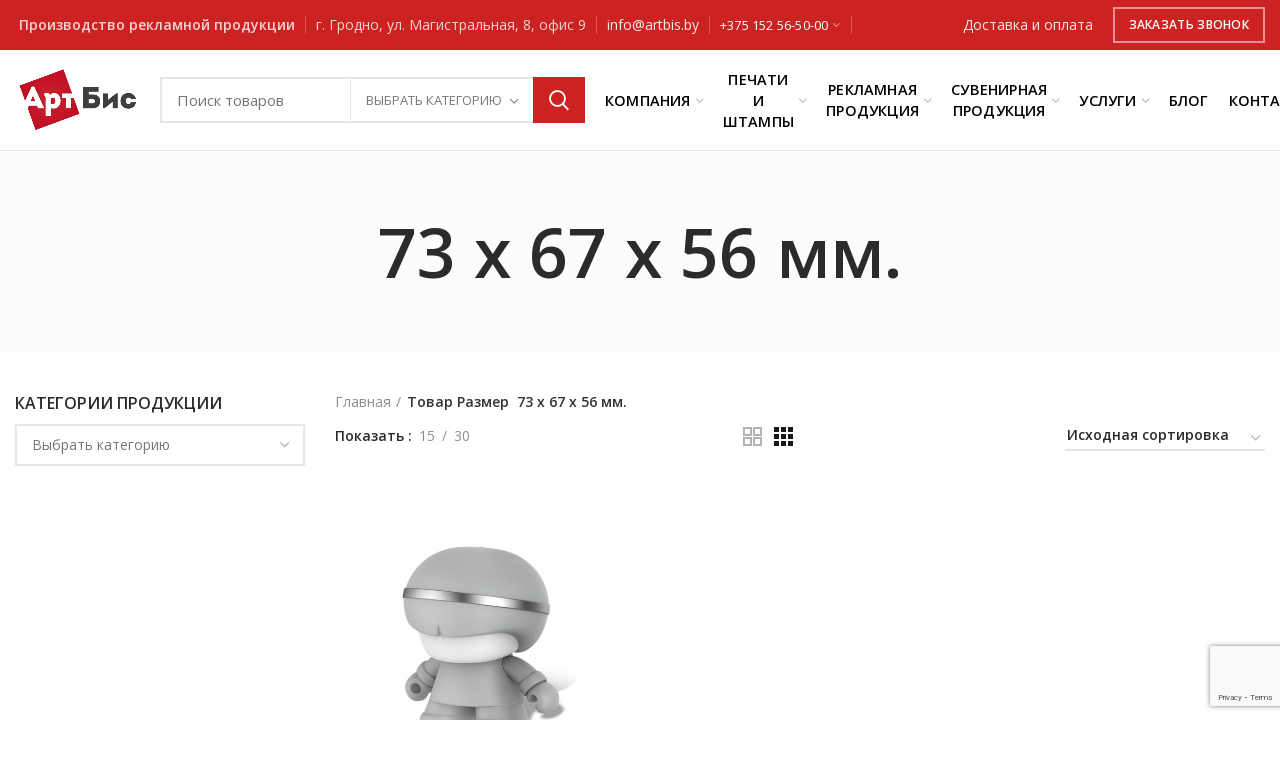

--- FILE ---
content_type: text/html; charset=UTF-8
request_url: https://artbis.by/razmer/73-h-67-h-56-mm/
body_size: 159722
content:
<!DOCTYPE html>
<html lang="ru-RU">

<head>
	<meta charset="UTF-8">
	<meta name="viewport" content="width=device-width, initial-scale=1.0, maximum-scale=1.0, user-scalable=no">
	<link rel="profile" href="http://gmpg.org/xfn/11">
	<link rel="pingback" href="https://artbis.by/xmlrpc.php">

	<meta name='robots' content='index, follow, max-image-preview:large, max-snippet:-1, max-video-preview:-1' />

	<!-- This site is optimized with the Yoast SEO plugin v16.8 - https://yoast.com/wordpress/plugins/seo/ -->
	<title>Архивы 73 х 67 х 56 мм. - АртБис</title>
	<link rel="canonical" href="https://artbis.by/razmer/73-h-67-h-56-mm/" />
	<meta property="og:locale" content="ru_RU" />
	<meta property="og:type" content="article" />
	<meta property="og:title" content="Архивы 73 х 67 х 56 мм. - АртБис" />
	<meta property="og:url" content="https://artbis.by/razmer/73-h-67-h-56-mm/" />
	<meta property="og:site_name" content="АртБис" />
	<meta name="twitter:card" content="summary_large_image" />
	<script type="application/ld+json" class="yoast-schema-graph">{"@context":"https://schema.org","@graph":[{"@type":"WebSite","@id":"https://artbis.by/#website","url":"https://artbis.by/","name":"\u0410\u0440\u0442\u0411\u0438\u0441","description":"\u041f\u0440\u043e\u0438\u0437\u0432\u043e\u0434\u0441\u0442\u0432\u043e \u0440\u0435\u043a\u043b\u0430\u043c\u043d\u043e\u0439 \u043f\u0440\u043e\u0434\u0443\u043a\u0446\u0438\u0438","potentialAction":[{"@type":"SearchAction","target":{"@type":"EntryPoint","urlTemplate":"https://artbis.by/?s={search_term_string}"},"query-input":"required name=search_term_string"}],"inLanguage":"ru-RU"},{"@type":"CollectionPage","@id":"https://artbis.by/razmer/73-h-67-h-56-mm/#webpage","url":"https://artbis.by/razmer/73-h-67-h-56-mm/","name":"\u0410\u0440\u0445\u0438\u0432\u044b 73 \u0445 67 \u0445 56 \u043c\u043c. - \u0410\u0440\u0442\u0411\u0438\u0441","isPartOf":{"@id":"https://artbis.by/#website"},"breadcrumb":{"@id":"https://artbis.by/razmer/73-h-67-h-56-mm/#breadcrumb"},"inLanguage":"ru-RU","potentialAction":[{"@type":"ReadAction","target":["https://artbis.by/razmer/73-h-67-h-56-mm/"]}]},{"@type":"BreadcrumbList","@id":"https://artbis.by/razmer/73-h-67-h-56-mm/#breadcrumb","itemListElement":[{"@type":"ListItem","position":1,"name":"\u0413\u043b\u0430\u0432\u043d\u0430\u044f \u0441\u0442\u0440\u0430\u043d\u0438\u0446\u0430","item":"https://artbis.by/"},{"@type":"ListItem","position":2,"name":"73 \u0445 67 \u0445 56 \u043c\u043c."}]}]}</script>
	<!-- / Yoast SEO plugin. -->


<link rel='dns-prefetch' href='//www.google.com' />
<link rel='dns-prefetch' href='//fonts.googleapis.com' />
<link rel='dns-prefetch' href='//s.w.org' />
<link rel="alternate" type="application/rss+xml" title="АртБис &raquo; Лента" href="https://artbis.by/feed/" />
<link rel="alternate" type="application/rss+xml" title="АртБис &raquo; Лента комментариев" href="https://artbis.by/comments/feed/" />
<link rel="alternate" type="application/rss+xml" title="АртБис &raquo; Лента элемента 73 х 67 х 56 мм. таксономии Размер" href="https://artbis.by/razmer/73-h-67-h-56-mm/feed/" />
<link rel='stylesheet' id='wp-block-library-css'  href='https://artbis.by/wp-includes/css/dist/block-library/style.min.css?ver=5.8' type='text/css' media='all' />
<link rel='stylesheet' id='wc-block-vendors-style-css'  href='https://artbis.by/wp-content/plugins/woocommerce/packages/woocommerce-blocks/build/vendors-style.css?ver=3.6.0' type='text/css' media='all' />
<link rel='stylesheet' id='wc-block-style-css'  href='https://artbis.by/wp-content/plugins/woocommerce/packages/woocommerce-blocks/build/style.css?ver=3.6.0' type='text/css' media='all' />
<link rel='stylesheet' id='cf7mls-css'  href='https://artbis.by/wp-content/plugins/cf7-multi-step//assets/frontend/css/cf7mls.css?ver=2.6.2' type='text/css' media='all' />
<link rel='stylesheet' id='cf7mls_animate-css'  href='https://artbis.by/wp-content/plugins/cf7-multi-step//assets/frontend/animate/animate.min.css?ver=2.6.2' type='text/css' media='all' />
<link rel='stylesheet' id='dnd-upload-cf7-css'  href='https://artbis.by/wp-content/plugins/drag-and-drop-multiple-file-upload-contact-form-7/assets/css/dnd-upload-cf7.css?ver=1.3.6.1' type='text/css' media='all' />
<link rel='stylesheet' id='rs-plugin-settings-css'  href='https://artbis.by/wp-content/plugins/revslider/public/assets/css/rs6.css?ver=6.2.22' type='text/css' media='all' />
<style id='rs-plugin-settings-inline-css' type='text/css'>
#rs-demo-id {}
</style>
<style id='woocommerce-inline-inline-css' type='text/css'>
.woocommerce form .form-row .required { visibility: visible; }
</style>
<link rel='stylesheet' id='wpdreams-asl-basic-css'  href='https://artbis.by/wp-content/plugins/ajax-search-lite/css/style.basic.css?ver=4.8.4' type='text/css' media='all' />
<link rel='stylesheet' id='wpdreams-ajaxsearchlite-css'  href='https://artbis.by/wp-content/plugins/ajax-search-lite/css/style-simple-red.css?ver=4.8.4' type='text/css' media='all' />
<link rel='stylesheet' id='bootstrap-css'  href='https://artbis.by/wp-content/themes/woodmart/css/bootstrap.min.css?ver=5.2.0' type='text/css' media='all' />
<link rel='stylesheet' id='woodmart-style-css'  href='https://artbis.by/wp-content/themes/woodmart/css/style-elementor.min.css?ver=5.2.0' type='text/css' media='all' />
<link rel='stylesheet' id='elementor-icons-css'  href='https://artbis.by/wp-content/plugins/elementor/assets/lib/eicons/css/elementor-icons.min.css?ver=5.9.1' type='text/css' media='all' />
<link rel='stylesheet' id='elementor-animations-css'  href='https://artbis.by/wp-content/plugins/elementor/assets/lib/animations/animations.min.css?ver=3.0.11' type='text/css' media='all' />
<link rel='stylesheet' id='elementor-frontend-legacy-css'  href='https://artbis.by/wp-content/plugins/elementor/assets/css/frontend-legacy.min.css?ver=3.0.11' type='text/css' media='all' />
<link rel='stylesheet' id='elementor-frontend-css'  href='https://artbis.by/wp-content/plugins/elementor/assets/css/frontend.min.css?ver=3.0.11' type='text/css' media='all' />
<link rel='stylesheet' id='elementor-post-405-css'  href='https://artbis.by/wp-content/uploads/elementor/css/post-405.css?ver=1602801877' type='text/css' media='all' />
<link rel='stylesheet' id='xts-style-header_528910-css'  href='https://artbis.by/wp-content/uploads/2024/10/xts-header_528910-1730197676.css?ver=5.2.0' type='text/css' media='all' />
<link rel='stylesheet' id='xts-style-theme_settings_default-css'  href='https://artbis.by/wp-content/uploads/2021/06/xts-theme_settings_default-1625043497.css?ver=5.2.0' type='text/css' media='all' />
<link rel='stylesheet' id='xts-google-fonts-css'  href='//fonts.googleapis.com/css?family=Open+Sans%3A300%2C300italic%2C400%2C400italic%2C600%2C600italic%2C700%2C700italic%2C800%2C800italic&#038;ver=5.2.0' type='text/css' media='all' />
<link rel='stylesheet' id='google-fonts-1-css'  href='https://fonts.googleapis.com/css?family=Montserrat%3A100%2C100italic%2C200%2C200italic%2C300%2C300italic%2C400%2C400italic%2C500%2C500italic%2C600%2C600italic%2C700%2C700italic%2C800%2C800italic%2C900%2C900italic%7CRoboto%3A100%2C100italic%2C200%2C200italic%2C300%2C300italic%2C400%2C400italic%2C500%2C500italic%2C600%2C600italic%2C700%2C700italic%2C800%2C800italic%2C900%2C900italic&#038;subset=cyrillic&#038;ver=5.8' type='text/css' media='all' />
<script type="text/template" id="tmpl-variation-template">
	<div class="woocommerce-variation-description">{{{ data.variation.variation_description }}}</div>
	<div class="woocommerce-variation-price">{{{ data.variation.price_html }}}</div>
	<div class="woocommerce-variation-availability">{{{ data.variation.availability_html }}}</div>
</script>
<script type="text/template" id="tmpl-unavailable-variation-template">
	<p>Этот товар недоступен. Пожалуйста, выберите другую комбинацию.</p>
</script>
<script type='text/javascript' src='https://artbis.by/wp-includes/js/jquery/jquery.min.js?ver=3.6.0' id='jquery-core-js'></script>
<script type='text/javascript' src='https://artbis.by/wp-includes/js/jquery/jquery-migrate.min.js?ver=3.3.2' id='jquery-migrate-js'></script>
<script type='text/javascript' src='https://artbis.by/wp-content/plugins/revslider/public/assets/js/rbtools.min.js?ver=6.2.22' id='tp-tools-js'></script>
<script type='text/javascript' src='https://artbis.by/wp-content/plugins/revslider/public/assets/js/rs6.min.js?ver=6.2.22' id='revmin-js'></script>
<script type='text/javascript' src='https://artbis.by/wp-content/themes/woodmart/js/device.min.js?ver=5.2.0' id='woodmart-device-js'></script>
<link rel="https://api.w.org/" href="https://artbis.by/wp-json/" /><link rel="EditURI" type="application/rsd+xml" title="RSD" href="https://artbis.by/xmlrpc.php?rsd" />
<link rel="wlwmanifest" type="application/wlwmanifest+xml" href="https://artbis.by/wp-includes/wlwmanifest.xml" /> 
<meta name="generator" content="WordPress 5.8" />
<meta name="generator" content="WooCommerce 4.7.4" />
<style type="text/css">div[id^="wpcf7-f30784"] button.cf7mls_next {   }div[id^="wpcf7-f30784"] button.cf7mls_back {   }div[id^="wpcf7-f30783"] button.cf7mls_next {   }div[id^="wpcf7-f30783"] button.cf7mls_back {   }div[id^="wpcf7-f30782"] button.cf7mls_next {   }div[id^="wpcf7-f30782"] button.cf7mls_back {   }div[id^="wpcf7-f30721"] button.cf7mls_next {   }div[id^="wpcf7-f30721"] button.cf7mls_back {   }div[id^="wpcf7-f1369"] button.cf7mls_next {   }div[id^="wpcf7-f1369"] button.cf7mls_back {   }div[id^="wpcf7-f1362"] button.cf7mls_next {   }div[id^="wpcf7-f1362"] button.cf7mls_back {   }div[id^="wpcf7-f1337"] button.cf7mls_next {   }div[id^="wpcf7-f1337"] button.cf7mls_back {   }div[id^="wpcf7-f1054"] button.cf7mls_next {   }div[id^="wpcf7-f1054"] button.cf7mls_back {   }div[id^="wpcf7-f976"] button.cf7mls_next {   }div[id^="wpcf7-f976"] button.cf7mls_back {   }div[id^="wpcf7-f655"] button.cf7mls_next {   }div[id^="wpcf7-f655"] button.cf7mls_back {   }</style><style>
	ul.wpcf7-post_image_radio {
		display: grid;
    	grid-template-columns: repeat(3, 1fr);
	}
	
	@media (max-width: 1100px) { 
		ul.wpcf7-post_image_radio {
			grid-template-columns: repeat(2, 1fr);
		}
	}
	@media (max-width: 860px) { 
		ul.wpcf7-post_image_radio {
			grid-template-columns: repeat(2, 1fr);
		}
	}
	@media (max-width: 600px) { 
		ul.wpcf7-post_image_radio {
			grid-template-columns: repeat(1, 1fr);
		}
		.cf7mls_next.action-button, .cf7mls_back.action-button {
			min-width: 70px;
		}
	}
	.cf7mls_next.action-button, 
	.cf7mls_back.action-button {
		background-color: #cc2222 !important;
		color: #fff !important;
	}
	.cf7mls_next.action-button {
		float: right;	
	}
	.cf7mls_back.action-button {
		float: left;
	}
	fieldset.fieldset-cf7mls {
		margin-bottom: 0;
		display: none;
	}
	fieldset.cf7mls_current_fs {
		display: block;
	}
	
	span.wpcf7-list-item-meta {
		background-color: #fff !important;
		color: #000 !important;
	}
	li.wpcf7-list-item {
		display: flex;
    	flex-direction: column;
		align-items: center;
		font-size: 25px
	}
	ul.wpcf7-post_image_radio > li.wpcf7-list-item .wpcf7-list-item-label {
		text-align: center;
	}
	span.wpcf7-list-item-meta {
		font-size: 100% !important;
		color: #c22 !important;
	}
	span.wpcf7-list-item-meta:not(:empty):after {
		content: ' BYN';
	}
</style>
<meta name="theme-color" content="">	<noscript><style>.woocommerce-product-gallery{ opacity: 1 !important; }</style></noscript>
	                <link href='//fonts.googleapis.com/css?family=Open+Sans' rel='stylesheet' type='text/css'>
                <meta name="generator" content="Powered by Slider Revolution 6.2.22 - responsive, Mobile-Friendly Slider Plugin for WordPress with comfortable drag and drop interface." />
                <style type="text/css">
                    <!--
                    
            @font-face {
                font-family: 'aslsicons2';
                src: url('https://artbis.by/wp-content/plugins/ajax-search-lite/css/fonts/icons2.eot');
                src: url('https://artbis.by/wp-content/plugins/ajax-search-lite/css/fonts/icons2.eot?#iefix') format('embedded-opentype'),
                     url('https://artbis.by/wp-content/plugins/ajax-search-lite/css/fonts/icons2.woff2') format('woff2'),
                     url('https://artbis.by/wp-content/plugins/ajax-search-lite/css/fonts/icons2.woff') format('woff'),
                     url('https://artbis.by/wp-content/plugins/ajax-search-lite/css/fonts/icons2.ttf') format('truetype'),
                     url('https://artbis.by/wp-content/plugins/ajax-search-lite/css/fonts/icons2.svg#icons') format('svg');
                font-weight: normal;
                font-style: normal;
            }
            div[id*='ajaxsearchlitesettings'].searchsettings .asl_option_inner label {
                font-size: 0px !important;
                color: rgba(0, 0, 0, 0);
            }
            div[id*='ajaxsearchlitesettings'].searchsettings .asl_option_inner label:after {
                font-size: 11px !important;
                position: absolute;
                top: 0;
                left: 0;
                z-index: 1;
            }
            div[id*='ajaxsearchlite'].wpdreams_asl_container {
                width: 100%;
                margin: 0px 0px 0px 0px;
            }
            div[id*='ajaxsearchliteres'].wpdreams_asl_results div.resdrg span.highlighted {
                font-weight: bold;
                color: #d9312b;
                background-color: #eee;
            }
            div[id*='ajaxsearchliteres'].wpdreams_asl_results .results div.asl_image {
                width: 70px;
                height: 70px;
            }
            div.asl_r .results {
                max-height: none;
            }
            
                div.asl_r.asl_w.vertical .results .item::after {
                    display: block;
                    position: absolute;
                    bottom: 0;
                    content: '';
                    height: 1px;
                    width: 100%;
                    background: #D8D8D8;
                }
                div.asl_r.asl_w.vertical .results .item.asp_last_item::after {
                    display: none;
                }
                                    -->
                </style>
                            <script type="text/javascript">
                if ( typeof _ASL !== "undefined" && _ASL !== null && typeof _ASL.initialize !== "undefined" )
                    _ASL.initialize();
            </script>
            <link rel="icon" href="https://artbis.by/wp-content/uploads/2021/05/cropped-favicon-4-32x32.png" sizes="32x32" />
<link rel="icon" href="https://artbis.by/wp-content/uploads/2021/05/cropped-favicon-4-192x192.png" sizes="192x192" />
<link rel="apple-touch-icon" href="https://artbis.by/wp-content/uploads/2021/05/cropped-favicon-4-180x180.png" />
<meta name="msapplication-TileImage" content="https://artbis.by/wp-content/uploads/2021/05/cropped-favicon-4-270x270.png" />
<script type="text/javascript">function setREVStartSize(e){
			//window.requestAnimationFrame(function() {				 
				window.RSIW = window.RSIW===undefined ? window.innerWidth : window.RSIW;	
				window.RSIH = window.RSIH===undefined ? window.innerHeight : window.RSIH;	
				try {								
					var pw = document.getElementById(e.c).parentNode.offsetWidth,
						newh;
					pw = pw===0 || isNaN(pw) ? window.RSIW : pw;
					e.tabw = e.tabw===undefined ? 0 : parseInt(e.tabw);
					e.thumbw = e.thumbw===undefined ? 0 : parseInt(e.thumbw);
					e.tabh = e.tabh===undefined ? 0 : parseInt(e.tabh);
					e.thumbh = e.thumbh===undefined ? 0 : parseInt(e.thumbh);
					e.tabhide = e.tabhide===undefined ? 0 : parseInt(e.tabhide);
					e.thumbhide = e.thumbhide===undefined ? 0 : parseInt(e.thumbhide);
					e.mh = e.mh===undefined || e.mh=="" || e.mh==="auto" ? 0 : parseInt(e.mh,0);		
					if(e.layout==="fullscreen" || e.l==="fullscreen") 						
						newh = Math.max(e.mh,window.RSIH);					
					else{					
						e.gw = Array.isArray(e.gw) ? e.gw : [e.gw];
						for (var i in e.rl) if (e.gw[i]===undefined || e.gw[i]===0) e.gw[i] = e.gw[i-1];					
						e.gh = e.el===undefined || e.el==="" || (Array.isArray(e.el) && e.el.length==0)? e.gh : e.el;
						e.gh = Array.isArray(e.gh) ? e.gh : [e.gh];
						for (var i in e.rl) if (e.gh[i]===undefined || e.gh[i]===0) e.gh[i] = e.gh[i-1];
											
						var nl = new Array(e.rl.length),
							ix = 0,						
							sl;					
						e.tabw = e.tabhide>=pw ? 0 : e.tabw;
						e.thumbw = e.thumbhide>=pw ? 0 : e.thumbw;
						e.tabh = e.tabhide>=pw ? 0 : e.tabh;
						e.thumbh = e.thumbhide>=pw ? 0 : e.thumbh;					
						for (var i in e.rl) nl[i] = e.rl[i]<window.RSIW ? 0 : e.rl[i];
						sl = nl[0];									
						for (var i in nl) if (sl>nl[i] && nl[i]>0) { sl = nl[i]; ix=i;}															
						var m = pw>(e.gw[ix]+e.tabw+e.thumbw) ? 1 : (pw-(e.tabw+e.thumbw)) / (e.gw[ix]);					
						newh =  (e.gh[ix] * m) + (e.tabh + e.thumbh);
					}				
					if(window.rs_init_css===undefined) window.rs_init_css = document.head.appendChild(document.createElement("style"));					
					document.getElementById(e.c).height = newh+"px";
					window.rs_init_css.innerHTML += "#"+e.c+"_wrapper { height: "+newh+"px }";				
				} catch(e){
					console.log("Failure at Presize of Slider:" + e)
				}					   
			//});
		  };</script>
		<style type="text/css" id="wp-custom-css">
			.footer-copyright span {
    display: inline-block;
    width: 10px;
    height: 10px;
    background-color: #f8483f;
    margin-right: 3px;
}
.stamp-delivery{
	display: grid !important;
}
.stamp-payment{
		display: grid !important;
}
.stamp-connection{
	display: grid !important;
}
.wpcf7-radio{
		display: grid !important;
}
a, abbr, acronym, address, applet, article, aside, audio, b, big, blockquote, body, canvas, caption, center, cite, code, dd, del, details, dfn, div, dl, dt, em, embed, fieldset, figcaption, figure, footer, form, h1, h2, h3, h4, h5, h6, header, hgroup, html, i, iframe, img, ins, kbd, label, legend, li, mark, menu, nav, object, ol, output, p, pre, q, ruby, s, samp, section, small, span, strike, strong, sub, summary, sup, table, tbody, td, tfoot, th, thead, time, tr, tt, u, ul, var, video{
	font-size: 100;
}
.woodmart-navigation .menu{
	    flex-wrap: nowrap !important;
}
.nav-link-text {
	line-height: 1.5em !important;
}		</style>
		<style>		
		
		</style></head>

<body class="archive tax-pa_razmer term-73-h-67-h-56-mm term-6399 theme-woodmart woocommerce woocommerce-page woocommerce-no-js wrapper-full-width form-style-square form-border-width-2 categories-accordion-on woodmart-archive-shop woodmart-ajax-shop-on offcanvas-sidebar-mobile offcanvas-sidebar-tablet notifications-sticky btns-default-flat btns-default-light btns-default-hover-light btns-shop-flat btns-shop-light btns-shop-hover-light btns-accent-flat btns-accent-light btns-accent-hover-light elementor-default elementor-kit-405">
	
	<div class="website-wrapper">

		
			<!-- HEADER -->
			<header class="whb-header whb-sticky-shadow whb-scroll-slide whb-sticky-clone">

				<div class="whb-main-header">
	
<div class="whb-row whb-top-bar whb-not-sticky-row whb-with-bg whb-without-border whb-color-light whb-flex-flex-middle">
	<div class="container">
		<div class="whb-flex-row whb-top-bar-inner">
			<div class="whb-column whb-col-left whb-visible-lg">
	
<div class="whb-text-element reset-mb-10 "><strong> Производство рекламной продукции</strong></div>
<div class="whb-divider-element whb-divider-default "></div>
<div class="whb-text-element reset-mb-10 ">г. Гродно, ул. Магистральная, 8, офис 9</div>
<div class="whb-divider-element whb-divider-default "></div>
<div class="whb-text-element reset-mb-10 "><a href="mailto:info@artbis.by">info@artbis.by</a></div>
<div class="whb-divider-element whb-divider-default "></div><div class="whb-navigation whb-secondary-menu site-navigation woodmart-navigation menu-left navigation-style-default" role="navigation">
	<div class="menu-telefony-container"><ul id="menu-telefony" class="menu"><li id="menu-item-881" class="menu-item menu-item-type-custom menu-item-object-custom menu-item-has-children menu-item-881 item-level-0 menu-item-design-default menu-simple-dropdown item-event-hover"><a href="tel:+375152565000" class="woodmart-nav-link"><span class="nav-link-text">+375 152 56-50-00</span></a>
<div class="sub-menu-dropdown color-scheme-dark">

<div class="container">

<ul class="sub-menu color-scheme-dark">
	<li id="menu-item-882" class="menu-item menu-item-type-custom menu-item-object-custom menu-item-882 item-level-1"><a href="tel:+375152554747" class="woodmart-nav-link"><span class="nav-link-text">+375 152 55-47-47</span></a></li>
	<li id="menu-item-1288" class="menu-item menu-item-type-custom menu-item-object-custom menu-item-1288 item-level-1"><a href="tel:+375298853131" class="woodmart-nav-link"><span class="nav-link-text">+375 29 885-31-31</span></a></li>
	<li id="menu-item-1289" class="menu-item menu-item-type-custom menu-item-object-custom menu-item-1289 item-level-1"><a href="tel:+375292754747" class="woodmart-nav-link"><span class="nav-link-text">+375 29 275-47-47</span></a></li>
</ul>
</div>
</div>
</li>
</ul></div></div><!--END MAIN-NAV-->
<div class="whb-divider-element whb-divider-default "></div></div>
<div class="whb-column whb-col-center whb-visible-lg whb-empty-column">
	</div>
<div class="whb-column whb-col-right whb-visible-lg">
	
<div class="whb-text-element reset-mb-10 "><a href="/shipping/">Доставка и оплата</a></div>
<div class="whb-html-block-element"><style></style>		<div data-elementor-type="wp-post" data-elementor-id="914" class="elementor elementor-914" data-elementor-settings="[]">
						<div class="elementor-inner">
							<div class="elementor-section-wrap">
							<section class="wd-negative-gap elementor-section elementor-top-section elementor-element elementor-element-92c7655 elementor-section-boxed elementor-section-height-default elementor-section-height-default wd-section-disabled" data-id="92c7655" data-element_type="section">
						<div class="elementor-container elementor-column-gap-default">
							<div class="elementor-row">
					<div class="elementor-column elementor-col-100 elementor-top-column elementor-element elementor-element-4c592f7" data-id="4c592f7" data-element_type="column">
			<div class="elementor-column-wrap elementor-element-populated">
							<div class="elementor-widget-wrap">
						<div class="elementor-element elementor-element-682b1f6 elementor-widget elementor-widget-wd_popup" data-id="682b1f6" data-element_type="widget" data-widget_type="wd_popup.default">
				<div class="elementor-widget-container">
							<div class="woodmart-button-wrapper text-center" >
			<a class="btn btn-style-bordered btn-shape-rectangle btn-size-small woodmart-open-popup btn-color-white btn-icon-pos-right"  href="#request-call">
				<span class="wd-btn-text" data-elementor-setting-key="text">
					Заказать звонок				</span>

							</a>
		</div>
							<div id="request-call" class="mfp-with-anim woodmart-content-popup mfp-hide" style="max-width:800px;">
				<div class="woodmart-popup-inner">
					<style>.elementor-317 .elementor-element.elementor-element-cff2778{margin:-30px -30px -30px -30px;}.elementor-317 .elementor-element.elementor-element-37d22ca > .elementor-element-populated{padding:30px 30px 15px 40px;}.elementor-317 .elementor-element.elementor-element-f13e6c1:not(.elementor-motion-effects-element-type-background) > .elementor-column-wrap, .elementor-317 .elementor-element.elementor-element-f13e6c1 > .elementor-column-wrap > .elementor-motion-effects-container > .elementor-motion-effects-layer{background-color:#C92123;}.elementor-317 .elementor-element.elementor-element-f13e6c1 > .elementor-element-populated{transition:background 0.3s, border 0.3s, border-radius 0.3s, box-shadow 0.3s;padding:30px 30px 30px 30px;}.elementor-317 .elementor-element.elementor-element-f13e6c1 > .elementor-element-populated > .elementor-background-overlay{transition:background 0.3s, border-radius 0.3s, opacity 0.3s;}.elementor-317 .elementor-element.elementor-element-aae0986 .info-box-subtitle{color:#FFFFFF;}.elementor-317 .elementor-element.elementor-element-aae0986 .info-box-title{color:#FFFFFF;}.elementor-317 .elementor-element.elementor-element-aae0986 .info-box-inner{color:#FFFFFF;}.elementor-317 .elementor-element.elementor-element-8424fc0 .info-box-inner{color:rgba(255, 255, 255, 0.8);}.elementor-317 .elementor-element.elementor-element-3e557b9 .info-box-inner{color:rgba(255, 255, 255, 0.8);}.elementor-317 .elementor-element.elementor-element-3e557b9 > .elementor-widget-container{margin:0px 0px 0px 0px;}.elementor-317 .elementor-element.elementor-element-f3e7706{--divider-border-style:solid;--divider-color:rgba(255, 255, 255, 0.15);--divider-border-width:1px;}.elementor-317 .elementor-element.elementor-element-f3e7706 .elementor-divider-separator{width:100%;}.elementor-317 .elementor-element.elementor-element-f3e7706 .elementor-divider{padding-top:15px;padding-bottom:15px;}.elementor-317 .elementor-element.elementor-element-62fc520{color:#FFFFFF;}@media(min-width:768px){.elementor-317 .elementor-element.elementor-element-f13e6c1{width:35%;}}@media(max-width:1024px) and (min-width:768px){.elementor-317 .elementor-element.elementor-element-37d22ca{width:100%;}.elementor-317 .elementor-element.elementor-element-f13e6c1{width:100%;}}@media(max-width:1024px){.elementor-317 .elementor-element.elementor-element-37d22ca > .elementor-element-populated{padding:30px 30px 15px 30px;}}</style>		<div data-elementor-type="wp-post" data-elementor-id="317" class="elementor elementor-317" data-elementor-settings="[]">
						<div class="elementor-inner">
							<div class="elementor-section-wrap">
							<section class="wd-negative-gap elementor-section elementor-top-section elementor-element elementor-element-cff2778 elementor-section-boxed elementor-section-height-default elementor-section-height-default wd-section-disabled" data-id="cff2778" data-element_type="section">
						<div class="elementor-container elementor-column-gap-no">
							<div class="elementor-row">
					<div class="elementor-column elementor-col-66 elementor-top-column elementor-element elementor-element-37d22ca" data-id="37d22ca" data-element_type="column">
			<div class="elementor-column-wrap elementor-element-populated">
							<div class="elementor-widget-wrap">
						<div class="elementor-element elementor-element-08c68c4 elementor-widget elementor-widget-wd_title" data-id="08c68c4" data-element_type="widget" data-widget_type="wd_title.default">
				<div class="elementor-widget-container">
					<div class="title-wrapper woodmart-title-color-default woodmart-title-style-default woodmart-title-size-small text-left">

			
			<div class="liner-continer">
				<span class="left-line"></span>

				<h4 class="woodmart-title-container title">
					ЗАКАЗАТЬ ЗВОНОК				</h4>

				
				<span class="right-line"></span>
			</div>

					</div>
				</div>
				</div>
				<div class="elementor-element elementor-element-faeed27 elementor-widget elementor-widget-wd_contact_form_7" data-id="faeed27" data-element_type="widget" data-widget_type="wd_contact_form_7.default">
				<div class="elementor-widget-container">
			<div role="form" class="wpcf7" id="wpcf7-f655-o1" lang="ru-RU" dir="ltr">
<div class="screen-reader-response"><p role="status" aria-live="polite" aria-atomic="true"></p> <ul></ul></div>
<form action="/razmer/73-h-67-h-56-mm/#wpcf7-f655-o1" method="post" class="wpcf7-form init cf7mls-no-scroll cf7mls-no-moving-animation" enctype="multipart/form-data" novalidate="novalidate" data-status="init">
<div style="display: none;">
<input type="hidden" name="_wpcf7" value="655" />
<input type="hidden" name="_wpcf7_version" value="5.4.2" />
<input type="hidden" name="_wpcf7_locale" value="ru_RU" />
<input type="hidden" name="_wpcf7_unit_tag" value="wpcf7-f655-o1" />
<input type="hidden" name="_wpcf7_container_post" value="0" />
<input type="hidden" name="_wpcf7_posted_data_hash" value="" />
<input type="hidden" name="_wpcf7_recaptcha_response" value="" />
</div>
<div class="row">
<div class="col-md-6"><label> Ваше имя * <span class="wpcf7-form-control-wrap form-name"><input type="text" name="form-name" value="" size="40" class="wpcf7-form-control wpcf7-text wpcf7-validates-as-required" aria-required="true" aria-invalid="false" /></span> </label></div>
<div class="col-md-6"><label> Ваше телефон * <span class="wpcf7-form-control-wrap form-tel"><input type="tel" name="form-tel" value="" size="40" class="wpcf7-form-control wpcf7-text wpcf7-tel wpcf7-validates-as-required wpcf7-validates-as-tel" aria-required="true" aria-invalid="false" /></span> </label></div>
</div>
<p><label> Ваш e-mail * <span class="wpcf7-form-control-wrap form-email"><input type="email" name="form-email" value="" size="40" class="wpcf7-form-control wpcf7-text wpcf7-email wpcf7-validates-as-required wpcf7-validates-as-email" aria-required="true" aria-invalid="false" /></span> </label></p>
<p><label> Сообщение <span class="wpcf7-form-control-wrap form-message"><textarea name="form-message" cols="40" rows="10" class="wpcf7-form-control wpcf7-textarea" aria-invalid="false"></textarea></span> </label></p>
<p><label>Прикрепить файл <span class="wpcf7-form-control-wrap form-file"><input type="file" name="form-file" size="40" class="wpcf7-form-control wpcf7-file" accept=".pdf,.docx,.doc,.jpg,.jpeg,.png" aria-invalid="false" /></span></label><br />
<br><br />
<input type="submit" value="Отправить" class="wpcf7-form-control wpcf7-submit" /></p>
<div class="wpcf7-response-output" aria-hidden="true"></div></form></div>		</div>
				</div>
						</div>
					</div>
		</div>
				<div class="elementor-column elementor-col-50 elementor-top-column elementor-element elementor-element-f13e6c1 elementor-hidden-phone" data-id="f13e6c1" data-element_type="column" data-settings="{&quot;background_background&quot;:&quot;classic&quot;}">
			<div class="elementor-column-wrap elementor-element-populated">
							<div class="elementor-widget-wrap">
						<div class="elementor-element elementor-element-0e75e20 elementor-widget elementor-widget-wd_title" data-id="0e75e20" data-element_type="widget" data-widget_type="wd_title.default">
				<div class="elementor-widget-container">
					<div class="title-wrapper woodmart-title-color-white woodmart-title-style-default woodmart-title-size-small text-left">

			
			<div class="liner-continer">
				<span class="left-line"></span>

				<h4 class="woodmart-title-container title">
					Контакты				</h4>

				
				<span class="right-line"></span>
			</div>

					</div>
				</div>
				</div>
				<div class="elementor-element elementor-element-aae0986 elementor-widget elementor-widget-wd_infobox" data-id="aae0986" data-element_type="widget" data-widget_type="wd_infobox.default">
				<div class="elementor-widget-container">
					<div class="info-box-wrapper">
			<div class="woodmart-info-box text-left box-icon-align-left box-style-base color-scheme-light box-title-default cursor-pointer"onclick="window.location.href='#'">
				
				<div class="info-box-content">
					
					
					<div class="info-box-inner reset-mb-10"
						 data-elementor-setting-key="content">
						<p style="color: white;">г. Гродно, ул. Магистральная, 8, офис 9</p>
					</div>
	
									</div>
			</div>
		</div>
				</div>
				</div>
				<div class="elementor-element elementor-element-8424fc0 elementor-widget elementor-widget-wd_infobox" data-id="8424fc0" data-element_type="widget" data-widget_type="wd_infobox.default">
				<div class="elementor-widget-container">
					<div class="info-box-wrapper">
			<div class="woodmart-info-box text-left box-icon-align-left box-style-base color-scheme-light box-title-default cursor-pointer"onclick="window.location.href='#'">
				
				<div class="info-box-content">
					
					
					<div class="info-box-inner reset-mb-10"
						 data-elementor-setting-key="content">
						<p><a href="mailto:info@artbis.by
">info@artbis.by</a></p>
					</div>
	
									</div>
			</div>
		</div>
				</div>
				</div>
				<div class="elementor-element elementor-element-3e557b9 elementor-widget elementor-widget-wd_infobox" data-id="3e557b9" data-element_type="widget" data-widget_type="wd_infobox.default">
				<div class="elementor-widget-container">
					<div class="info-box-wrapper">
			<div class="woodmart-info-box text-left box-icon-align-left box-style-base color-scheme-light box-title-default cursor-pointer"onclick="window.location.href='#'">
				
				<div class="info-box-content">
					
					
					<div class="info-box-inner reset-mb-10"
						 data-elementor-setting-key="content">
						<p><a href="tel:+375152773067">+375 152 77-30-67</a><br />
<a href="tel:+375298853131">+375 29 885-31-31</a><br />
<a href="tel:+375292754747">+375 29 275-47-47</a></p>
					</div>
	
									</div>
			</div>
		</div>
				</div>
				</div>
				<div class="elementor-element elementor-element-f3e7706 elementor-widget-divider--view-line elementor-widget elementor-widget-divider" data-id="f3e7706" data-element_type="widget" data-widget_type="divider.default">
				<div class="elementor-widget-container">
					<div class="elementor-divider">
			<span class="elementor-divider-separator">
						</span>
		</div>
				</div>
				</div>
				<div class="elementor-element elementor-element-62fc520 color-scheme-light text-left elementor-widget elementor-widget-text-editor" data-id="62fc520" data-element_type="widget" data-widget_type="text-editor.default">
				<div class="elementor-widget-container">
					<div class="elementor-text-editor elementor-clearfix">У Вас остались вопросы?

Оставьте заявку и наш менеджер свяжется с Вами.</div>
				</div>
				</div>
				<div class="elementor-element elementor-element-b567be4 elementor-widget elementor-widget-wd_social_buttons" data-id="b567be4" data-element_type="widget" data-widget_type="wd_social_buttons.default">
				<div class="elementor-widget-container">
			
			<div class="woodmart-social-icons text-left icons-design-default icons-size-small color-scheme-light social-follow social-form-circle">
				
				
				
									<a rel="nofollow" href="https://www.instagram.com/artbis.by/" target="_blank" class=" woodmart-social-icon social-instagram">
						<i></i>
						<span class="woodmart-social-icon-name">Instagram</span>
					</a>
				
				
				
				
				
				
				
				
				
				
				
				
				
				
									<a rel="nofollow" href="https://vk.com/art_bis" target="_blank" class=" woodmart-social-icon social-vk">
						<i></i>
						<span class="woodmart-social-icon-name">ВК</span>
					</a>
								
								
				
								
				
			</div>

				</div>
				</div>
						</div>
					</div>
		</div>
								</div>
					</div>
		</section>
						</div>
						</div>
					</div>
						</div>
			</div>
						</div>
				</div>
						</div>
					</div>
		</div>
								</div>
					</div>
		</section>
						</div>
						</div>
					</div>
		</div>
</div>
<div class="whb-column whb-col-mobile whb-hidden-lg">
	
			<div class="woodmart-social-icons text-center icons-design-default icons-size- color-scheme-light social-follow social-form-circle">
				
				
				
									<a rel="nofollow" href="https://www.instagram.com/artbis.by/" target="_blank" class=" woodmart-social-icon social-instagram">
						<i></i>
						<span class="woodmart-social-icon-name">Instagram</span>
					</a>
				
				
				
				
				
				
				
				
				
				
				
				
				
				
									<a rel="nofollow" href="https://vk.com/art_bis" target="_blank" class=" woodmart-social-icon social-vk">
						<i></i>
						<span class="woodmart-social-icon-name">ВК</span>
					</a>
								
								
				
								
				
			</div>

		<div class="whb-navigation whb-secondary-menu site-navigation woodmart-navigation menu-right navigation-style-default" role="navigation">
	</div><!--END MAIN-NAV-->

<div class="whb-text-element reset-mb-10 "><p style="text-align: center;"><a href="tel:375298853131">    +375 29 885-31-31</a></p></div>

<div class="whb-text-element reset-mb-10 "><p style="text-align: right;"><a href="#">Доставка и оплата</a></p></div>
</div>
		</div>
	</div>
</div>

<div class="whb-row whb-general-header whb-not-sticky-row whb-without-bg whb-border-fullwidth whb-color-dark whb-flex-flex-middle">
	<div class="container">
		<div class="whb-flex-row whb-general-header-inner">
			<div class="whb-column whb-col-left whb-visible-lg">
	<div class="site-logo">
	<div class="woodmart-logo-wrap">
					<a href="https://artbis.by/" class="woodmart-logo woodmart-main-logo" rel="home">
				<img src="https://artbis.by/wp-content/uploads/2020/09/logo-1.png" alt="АртБис" style="max-width: 125px;" />			</a>
				
			</div>
</div>
</div>
<div class="whb-column whb-col-center whb-visible-lg">
				<div class="woodmart-search-form">
								<form role="search" method="get" class="searchform  has-categories-dropdown search-style-with-bg woodmart-ajax-search" action="https://artbis.by/"  data-thumbnail="1" data-price="1" data-post_type="product" data-count="20" data-sku="0" data-symbols_count="3">
					<input type="text" class="s" placeholder="Поиск товаров" value="" name="s" />
					<input type="hidden" name="post_type" value="product">
								<div class="search-by-category input-dropdown">
				<div class="input-dropdown-inner woodmart-scroll-content">
					<input type="hidden" name="product_cat" value="0">
					<a href="#" data-val="0">Выбрать категорию</a>
					<div class="list-wrapper woodmart-scroll">
						<ul class="woodmart-scroll-content">
							<li style="display:none;"><a href="#" data-val="0">Выбрать категорию</a></li>
								<li class="cat-item cat-item-55"><a class="pf-value" href="https://artbis.by/product-category/souvenir-products/" data-val="souvenir-products" data-title="Сувенирная продукция" >Сувенирная продукция</a>
<ul class='children'>
	<li class="cat-item cat-item-58"><a class="pf-value" href="https://artbis.by/product-category/souvenir-products/corporate-gifts/" data-val="corporate-gifts" data-title="Корпоративные подарки" >Корпоративные подарки</a>
	<ul class='children'>
	<li class="cat-item cat-item-3573"><a class="pf-value" href="https://artbis.by/product-category/souvenir-products/corporate-gifts/premium-podarki/" data-val="premium-podarki" data-title="Premium подарки" >Premium подарки</a>
		<ul class='children'>
	<li class="cat-item cat-item-3574"><a class="pf-value" href="https://artbis.by/product-category/souvenir-products/corporate-gifts/premium-podarki/cerruti-1881/" data-val="cerruti-1881" data-title="Cerruti 1881" >Cerruti 1881</a>
</li>
	<li class="cat-item cat-item-3579"><a class="pf-value" href="https://artbis.by/product-category/souvenir-products/corporate-gifts/premium-podarki/hugo-boss/" data-val="hugo-boss" data-title="HUGO BOSS" >HUGO BOSS</a>
</li>
		</ul>
</li>
	<li class="cat-item cat-item-1621"><a class="pf-value" href="https://artbis.by/product-category/souvenir-products/corporate-gifts/dlja-doma/" data-val="dlja-doma" data-title="Для дома" >Для дома</a>
		<ul class='children'>
	<li class="cat-item cat-item-1682"><a class="pf-value" href="https://artbis.by/product-category/souvenir-products/corporate-gifts/dlja-doma/interernye-podarki/" data-val="interernye-podarki" data-title="Интерьерные подарки" >Интерьерные подарки</a>
</li>
	<li class="cat-item cat-item-1711"><a class="pf-value" href="https://artbis.by/product-category/souvenir-products/corporate-gifts/dlja-doma/kopilki/" data-val="kopilki" data-title="Копилки" >Копилки</a>
</li>
	<li class="cat-item cat-item-1622"><a class="pf-value" href="https://artbis.by/product-category/souvenir-products/corporate-gifts/dlja-doma/kosmetichki/" data-val="kosmetichki" data-title="Косметички" >Косметички</a>
</li>
	<li class="cat-item cat-item-1630"><a class="pf-value" href="https://artbis.by/product-category/souvenir-products/corporate-gifts/dlja-doma/kuhonnye-aksessuary-dlja-doma/" data-val="kuhonnye-aksessuary-dlja-doma" data-title="Кухонные аксессуары" >Кухонные аксессуары</a>
</li>
	<li class="cat-item cat-item-1690"><a class="pf-value" href="https://artbis.by/product-category/souvenir-products/corporate-gifts/dlja-doma/nabor-dlja-manikjura/" data-val="nabor-dlja-manikjura" data-title="Набор для маникюра" >Набор для маникюра</a>
</li>
	<li class="cat-item cat-item-1626"><a class="pf-value" href="https://artbis.by/product-category/souvenir-products/corporate-gifts/dlja-doma/nabor-dlja-syra/" data-val="nabor-dlja-syra" data-title="Набор для сыра" >Набор для сыра</a>
</li>
	<li class="cat-item cat-item-1654"><a class="pf-value" href="https://artbis.by/product-category/souvenir-products/corporate-gifts/dlja-doma/nabory-s-pledami/" data-val="nabory-s-pledami" data-title="Наборы с пледами" >Наборы с пледами</a>
</li>
	<li class="cat-item cat-item-1675"><a class="pf-value" href="https://artbis.by/product-category/souvenir-products/corporate-gifts/dlja-doma/nesessery/" data-val="nesessery" data-title="Несессеры" >Несессеры</a>
</li>
	<li class="cat-item cat-item-1639"><a class="pf-value" href="https://artbis.by/product-category/souvenir-products/corporate-gifts/dlja-doma/pledy/" data-val="pledy" data-title="Пледы" >Пледы</a>
</li>
	<li class="cat-item cat-item-1826"><a class="pf-value" href="https://artbis.by/product-category/souvenir-products/corporate-gifts/dlja-doma/podushki/" data-val="podushki" data-title="Подушки" >Подушки</a>
</li>
	<li class="cat-item cat-item-1784"><a class="pf-value" href="https://artbis.by/product-category/souvenir-products/corporate-gifts/dlja-doma/fartuki/" data-val="fartuki" data-title="Фартуки" >Фартуки</a>
</li>
		</ul>
</li>
	<li class="cat-item cat-item-610"><a class="pf-value" href="https://artbis.by/product-category/souvenir-products/corporate-gifts/ezhednevniki/" data-val="ezhednevniki" data-title="Ежедневники" >Ежедневники</a>
		<ul class='children'>
	<li class="cat-item cat-item-611"><a class="pf-value" href="https://artbis.by/product-category/souvenir-products/corporate-gifts/ezhednevniki/bloknoty-ezhednevniki/" data-val="bloknoty-ezhednevniki" data-title="Блокноты" >Блокноты</a>
</li>
	<li class="cat-item cat-item-616"><a class="pf-value" href="https://artbis.by/product-category/souvenir-products/corporate-gifts/ezhednevniki/datirovannye-ezhednevniki/" data-val="datirovannye-ezhednevniki" data-title="Датированные ежедневники" >Датированные ежедневники</a>
</li>
	<li class="cat-item cat-item-612"><a class="pf-value" href="https://artbis.by/product-category/souvenir-products/corporate-gifts/ezhednevniki/zapisnye-knizhki/" data-val="zapisnye-knizhki" data-title="Записные книжки" >Записные книжки</a>
</li>
	<li class="cat-item cat-item-615"><a class="pf-value" href="https://artbis.by/product-category/souvenir-products/corporate-gifts/ezhednevniki/nabory-s-ezhednevnikami/" data-val="nabory-s-ezhednevnikami" data-title="Наборы с ежедневниками" >Наборы с ежедневниками</a>
</li>
	<li class="cat-item cat-item-614"><a class="pf-value" href="https://artbis.by/product-category/souvenir-products/corporate-gifts/ezhednevniki/nedatirovannye-ezhednevniki/" data-val="nedatirovannye-ezhednevniki" data-title="Недатированные ежедневники" >Недатированные ежедневники</a>
</li>
	<li class="cat-item cat-item-617"><a class="pf-value" href="https://artbis.by/product-category/souvenir-products/corporate-gifts/ezhednevniki/planingi/" data-val="planingi" data-title="Планинги" >Планинги</a>
</li>
	<li class="cat-item cat-item-613"><a class="pf-value" href="https://artbis.by/product-category/souvenir-products/corporate-gifts/ezhednevniki/upakovka-dlja-ezhednevnikov/" data-val="upakovka-dlja-ezhednevnikov" data-title="Упаковка для ежедневников" >Упаковка для ежедневников</a>
</li>
		</ul>
</li>
	<li class="cat-item cat-item-209"><a class="pf-value" href="https://artbis.by/product-category/souvenir-products/corporate-gifts/zonty/" data-val="zonty" data-title="Зонты" >Зонты</a>
		<ul class='children'>
	<li class="cat-item cat-item-621"><a class="pf-value" href="https://artbis.by/product-category/souvenir-products/corporate-gifts/zonty/dozhdeviki/" data-val="dozhdeviki" data-title="Дождевики" >Дождевики</a>
</li>
	<li class="cat-item cat-item-210"><a class="pf-value" href="https://artbis.by/product-category/souvenir-products/corporate-gifts/zonty/zonty-trosti/" data-val="zonty-trosti" data-title="Зонты-трости" >Зонты-трости</a>
</li>
	<li class="cat-item cat-item-213"><a class="pf-value" href="https://artbis.by/product-category/souvenir-products/corporate-gifts/zonty/skladnye-zonty/" data-val="skladnye-zonty" data-title="Складные зонты" >Складные зонты</a>
</li>
		</ul>
</li>
	<li class="cat-item cat-item-2001"><a class="pf-value" href="https://artbis.by/product-category/souvenir-products/corporate-gifts/korporativnye-podarki/" data-val="korporativnye-podarki" data-title="Корпоративные подарки" >Корпоративные подарки</a>
		<ul class='children'>
	<li class="cat-item cat-item-2027"><a class="pf-value" href="https://artbis.by/product-category/souvenir-products/corporate-gifts/korporativnye-podarki/vizitnicy-korporativnye-podarki/" data-val="vizitnicy-korporativnye-podarki" data-title="Визитницы" >Визитницы</a>
</li>
	<li class="cat-item cat-item-2175"><a class="pf-value" href="https://artbis.by/product-category/souvenir-products/corporate-gifts/korporativnye-podarki/dorozhnye-organajzery/" data-val="dorozhnye-organajzery" data-title="Дорожные органайзеры" >Дорожные органайзеры</a>
</li>
	<li class="cat-item cat-item-2177"><a class="pf-value" href="https://artbis.by/product-category/souvenir-products/corporate-gifts/korporativnye-podarki/kljuchnicy/" data-val="kljuchnicy" data-title="Ключницы" >Ключницы</a>
</li>
	<li class="cat-item cat-item-2049"><a class="pf-value" href="https://artbis.by/product-category/souvenir-products/corporate-gifts/korporativnye-podarki/koshelki-i-portmone/" data-val="koshelki-i-portmone" data-title="Кошельки и портмоне" >Кошельки и портмоне</a>
</li>
	<li class="cat-item cat-item-2253"><a class="pf-value" href="https://artbis.by/product-category/souvenir-products/corporate-gifts/korporativnye-podarki/meteostancii/" data-val="meteostancii" data-title="Метеостанции" >Метеостанции</a>
</li>
	<li class="cat-item cat-item-2230"><a class="pf-value" href="https://artbis.by/product-category/souvenir-products/corporate-gifts/korporativnye-podarki/nagradnaja-produkcija/" data-val="nagradnaja-produkcija" data-title="Наградная продукция" >Наградная продукция</a>
</li>
	<li class="cat-item cat-item-2156"><a class="pf-value" href="https://artbis.by/product-category/souvenir-products/corporate-gifts/korporativnye-podarki/nastolnye-aksessuary/" data-val="nastolnye-aksessuary" data-title="Настольные аксессуары" >Настольные аксессуары</a>
</li>
	<li class="cat-item cat-item-2372"><a class="pf-value" href="https://artbis.by/product-category/souvenir-products/corporate-gifts/korporativnye-podarki/oblozhki-dlja-dokumentov/" data-val="oblozhki-dlja-dokumentov" data-title="Обложки для документов" >Обложки для документов</a>
</li>
	<li class="cat-item cat-item-2017"><a class="pf-value" href="https://artbis.by/product-category/souvenir-products/corporate-gifts/korporativnye-podarki/ofisnye-prinadlezhnosti-korporativnye-podarki/" data-val="ofisnye-prinadlezhnosti-korporativnye-podarki" data-title="Офисные принадлежности" >Офисные принадлежности</a>
</li>
	<li class="cat-item cat-item-2002"><a class="pf-value" href="https://artbis.by/product-category/souvenir-products/corporate-gifts/korporativnye-podarki/papki-korporativnye-podarki/" data-val="papki-korporativnye-podarki" data-title="Папки" >Папки</a>
</li>
	<li class="cat-item cat-item-2011"><a class="pf-value" href="https://artbis.by/product-category/souvenir-products/corporate-gifts/korporativnye-podarki/chasy-korporativnye-podarki/" data-val="chasy-korporativnye-podarki" data-title="Часы" >Часы</a>
</li>
	<li class="cat-item cat-item-2007"><a class="pf-value" href="https://artbis.by/product-category/souvenir-products/corporate-gifts/korporativnye-podarki/chehly-dlja-kart/" data-val="chehly-dlja-kart" data-title="Чехлы для карт" >Чехлы для карт</a>
</li>
		</ul>
</li>
	<li class="cat-item cat-item-228"><a class="pf-value" href="https://artbis.by/product-category/souvenir-products/corporate-gifts/novyj-god-i-rozhdestvo/" data-val="novyj-god-i-rozhdestvo" data-title="Новый год и Рождество" >Новый год и Рождество</a>
		<ul class='children'>
	<li class="cat-item cat-item-3236"><a class="pf-value" href="https://artbis.by/product-category/souvenir-products/corporate-gifts/novyj-god-i-rozhdestvo/novogodnie-igrushki/" data-val="novogodnie-igrushki" data-title="Новогодние игрушки" >Новогодние игрушки</a>
</li>
	<li class="cat-item cat-item-3234"><a class="pf-value" href="https://artbis.by/product-category/souvenir-products/corporate-gifts/novyj-god-i-rozhdestvo/novogodnie-podarki/" data-val="novogodnie-podarki" data-title="Новогодние подарки" >Новогодние подарки</a>
</li>
	<li class="cat-item cat-item-3264"><a class="pf-value" href="https://artbis.by/product-category/souvenir-products/corporate-gifts/novyj-god-i-rozhdestvo/svechi-i-podsvechniki/" data-val="svechi-i-podsvechniki" data-title="Свечи и подсвечники" >Свечи и подсвечники</a>
</li>
		</ul>
</li>
	<li class="cat-item cat-item-171"><a class="pf-value" href="https://artbis.by/product-category/souvenir-products/corporate-gifts/otdyh-i-puteshestvija/" data-val="otdyh-i-puteshestvija" data-title="Отдых и путешествия" >Отдых и путешествия</a>
		<ul class='children'>
	<li class="cat-item cat-item-174"><a class="pf-value" href="https://artbis.by/product-category/souvenir-products/corporate-gifts/otdyh-i-puteshestvija/avtomobilnye-aksessuary/" data-val="avtomobilnye-aksessuary" data-title="Автомобильные аксессуары" >Автомобильные аксессуары</a>
</li>
	<li class="cat-item cat-item-2897"><a class="pf-value" href="https://artbis.by/product-category/souvenir-products/corporate-gifts/otdyh-i-puteshestvija/golovolomki/" data-val="golovolomki" data-title="Головоломки" >Головоломки</a>
</li>
	<li class="cat-item cat-item-2847"><a class="pf-value" href="https://artbis.by/product-category/souvenir-products/corporate-gifts/otdyh-i-puteshestvija/dorozhnye-nabory/" data-val="dorozhnye-nabory" data-title="Дорожные наборы" >Дорожные наборы</a>
</li>
	<li class="cat-item cat-item-2507"><a class="pf-value" href="https://artbis.by/product-category/souvenir-products/corporate-gifts/otdyh-i-puteshestvija/dorozhnye-podushki/" data-val="dorozhnye-podushki" data-title="Дорожные подушки" >Дорожные подушки</a>
</li>
	<li class="cat-item cat-item-184"><a class="pf-value" href="https://artbis.by/product-category/souvenir-products/corporate-gifts/otdyh-i-puteshestvija/igry/" data-val="igry" data-title="Игры" >Игры</a>
</li>
	<li class="cat-item cat-item-2487"><a class="pf-value" href="https://artbis.by/product-category/souvenir-products/corporate-gifts/otdyh-i-puteshestvija/instrumenty-otdyh-i-puteshestvija/" data-val="instrumenty-otdyh-i-puteshestvija" data-title="Инструменты" >Инструменты</a>
</li>
	<li class="cat-item cat-item-2479"><a class="pf-value" href="https://artbis.by/product-category/souvenir-products/corporate-gifts/otdyh-i-puteshestvija/multituly/" data-val="multituly" data-title="Мультитулы" >Мультитулы</a>
</li>
	<li class="cat-item cat-item-179"><a class="pf-value" href="https://artbis.by/product-category/souvenir-products/corporate-gifts/otdyh-i-puteshestvija/nabory-dlja-piknika/" data-val="nabory-dlja-piknika" data-title="Наборы для пикника" >Наборы для пикника</a>
</li>
	<li class="cat-item cat-item-3031"><a class="pf-value" href="https://artbis.by/product-category/souvenir-products/corporate-gifts/otdyh-i-puteshestvija/nabory-s-multitulami/" data-val="nabory-s-multitulami" data-title="Наборы с мультитулами" >Наборы с мультитулами</a>
</li>
	<li class="cat-item cat-item-2611"><a class="pf-value" href="https://artbis.by/product-category/souvenir-products/corporate-gifts/otdyh-i-puteshestvija/nozhi/" data-val="nozhi" data-title="Ножи" >Ножи</a>
</li>
	<li class="cat-item cat-item-180"><a class="pf-value" href="https://artbis.by/product-category/souvenir-products/corporate-gifts/otdyh-i-puteshestvija/pljazhnyj-otdyh/" data-val="pljazhnyj-otdyh" data-title="Пляжный отдых" >Пляжный отдых</a>
</li>
	<li class="cat-item cat-item-3001"><a class="pf-value" href="https://artbis.by/product-category/souvenir-products/corporate-gifts/otdyh-i-puteshestvija/podarki-dlja-dachi/" data-val="podarki-dlja-dachi" data-title="Подарки для дачи" >Подарки для дачи</a>
</li>
	<li class="cat-item cat-item-2481"><a class="pf-value" href="https://artbis.by/product-category/souvenir-products/corporate-gifts/otdyh-i-puteshestvija/ruletki/" data-val="ruletki" data-title="Рулетки" >Рулетки</a>
</li>
	<li class="cat-item cat-item-2588"><a class="pf-value" href="https://artbis.by/product-category/souvenir-products/corporate-gifts/otdyh-i-puteshestvija/sportivnye-tovary/" data-val="sportivnye-tovary" data-title="Спортивные товары" >Спортивные товары</a>
</li>
	<li class="cat-item cat-item-177"><a class="pf-value" href="https://artbis.by/product-category/souvenir-products/corporate-gifts/otdyh-i-puteshestvija/tovary-dlja-puteshestvij/" data-val="tovary-dlja-puteshestvij" data-title="Товары для путешествий" >Товары для путешествий</a>
</li>
	<li class="cat-item cat-item-172"><a class="pf-value" href="https://artbis.by/product-category/souvenir-products/corporate-gifts/otdyh-i-puteshestvija/fonariki/" data-val="fonariki" data-title="Фонарики" >Фонарики</a>
</li>
	<li class="cat-item cat-item-2496"><a class="pf-value" href="https://artbis.by/product-category/souvenir-products/corporate-gifts/otdyh-i-puteshestvija/chehly-dlja-odezhdy/" data-val="chehly-dlja-odezhdy" data-title="Чехлы для одежды" >Чехлы для одежды</a>
</li>
		</ul>
</li>
	<li class="cat-item cat-item-92"><a class="pf-value" href="https://artbis.by/product-category/souvenir-products/corporate-gifts/pismennye-prinadlezhnosti/" data-val="pismennye-prinadlezhnosti" data-title="Письменные принадлежности" >Письменные принадлежности</a>
		<ul class='children'>
	<li class="cat-item cat-item-96"><a class="pf-value" href="https://artbis.by/product-category/souvenir-products/corporate-gifts/pismennye-prinadlezhnosti/karandashi/" data-val="karandashi" data-title="Карандаши" >Карандаши</a>
</li>
	<li class="cat-item cat-item-618"><a class="pf-value" href="https://artbis.by/product-category/souvenir-products/corporate-gifts/pismennye-prinadlezhnosti/markery-i-tekstovydeliteli/" data-val="markery-i-tekstovydeliteli" data-title="Маркеры и текстовыделители" >Маркеры и текстовыделители</a>
</li>
	<li class="cat-item cat-item-94"><a class="pf-value" href="https://artbis.by/product-category/souvenir-products/corporate-gifts/pismennye-prinadlezhnosti/metallicheskie-ruchki/" data-val="metallicheskie-ruchki" data-title="Металлические ручки" >Металлические ручки</a>
</li>
	<li class="cat-item cat-item-98"><a class="pf-value" href="https://artbis.by/product-category/souvenir-products/corporate-gifts/pismennye-prinadlezhnosti/pismennye-nabory/" data-val="pismennye-nabory" data-title="Письменные наборы" >Письменные наборы</a>
</li>
	<li class="cat-item cat-item-93"><a class="pf-value" href="https://artbis.by/product-category/souvenir-products/corporate-gifts/pismennye-prinadlezhnosti/plastikovye-ruchki/" data-val="plastikovye-ruchki" data-title="Пластиковые ручки" >Пластиковые ручки</a>
</li>
	<li class="cat-item cat-item-619"><a class="pf-value" href="https://artbis.by/product-category/souvenir-products/corporate-gifts/pismennye-prinadlezhnosti/futljary-i-penaly/" data-val="futljary-i-penaly" data-title="Футляры и пеналы" >Футляры и пеналы</a>
</li>
	<li class="cat-item cat-item-620"><a class="pf-value" href="https://artbis.by/product-category/souvenir-products/corporate-gifts/pismennye-prinadlezhnosti/jeko-ruchki/" data-val="jeko-ruchki" data-title="Эко ручки" >Эко ручки</a>
</li>
		</ul>
</li>
	<li class="cat-item cat-item-219"><a class="pf-value" href="https://artbis.by/product-category/souvenir-products/corporate-gifts/posuda/" data-val="posuda" data-title="Посуда" >Посуда</a>
		<ul class='children'>
	<li class="cat-item cat-item-591"><a class="pf-value" href="https://artbis.by/product-category/souvenir-products/corporate-gifts/posuda/barnye-aksessuary/" data-val="barnye-aksessuary" data-title="Барные аксессуары" >Барные аксессуары</a>
</li>
	<li class="cat-item cat-item-227"><a class="pf-value" href="https://artbis.by/product-category/souvenir-products/corporate-gifts/posuda/butylki-dlja-vody/" data-val="butylki-dlja-vody" data-title="Бутылки для воды" >Бутылки для воды</a>
</li>
	<li class="cat-item cat-item-592"><a class="pf-value" href="https://artbis.by/product-category/souvenir-products/corporate-gifts/posuda/vinnye-nabory/" data-val="vinnye-nabory" data-title="Винные наборы" >Винные наборы</a>
</li>
	<li class="cat-item cat-item-222"><a class="pf-value" href="https://artbis.by/product-category/souvenir-products/corporate-gifts/posuda/kruzhki/" data-val="kruzhki" data-title="Кружки" >Кружки</a>
</li>
	<li class="cat-item cat-item-594"><a class="pf-value" href="https://artbis.by/product-category/souvenir-products/corporate-gifts/posuda/lanch-boksy/" data-val="lanch-boksy" data-title="Ланч боксы" >Ланч боксы</a>
</li>
	<li class="cat-item cat-item-4798"><a class="pf-value" href="https://artbis.by/product-category/souvenir-products/corporate-gifts/posuda/nabory-dlja-viski/" data-val="nabory-dlja-viski" data-title="Наборы для виски" >Наборы для виски</a>
</li>
	<li class="cat-item cat-item-4539"><a class="pf-value" href="https://artbis.by/product-category/souvenir-products/corporate-gifts/posuda/nabory-s-butylkami/" data-val="nabory-s-butylkami" data-title="Наборы с бутылками" >Наборы с бутылками</a>
</li>
	<li class="cat-item cat-item-4541"><a class="pf-value" href="https://artbis.by/product-category/souvenir-products/corporate-gifts/posuda/nabory-s-termokruzhkami/" data-val="nabory-s-termokruzhkami" data-title="Наборы с термокружками" >Наборы с термокружками</a>
</li>
	<li class="cat-item cat-item-220"><a class="pf-value" href="https://artbis.by/product-category/souvenir-products/corporate-gifts/posuda/termokruzhki/" data-val="termokruzhki" data-title="Термокружки" >Термокружки</a>
</li>
	<li class="cat-item cat-item-223"><a class="pf-value" href="https://artbis.by/product-category/souvenir-products/corporate-gifts/posuda/termosy/" data-val="termosy" data-title="Термосы" >Термосы</a>
</li>
	<li class="cat-item cat-item-590"><a class="pf-value" href="https://artbis.by/product-category/souvenir-products/corporate-gifts/posuda/fljagi-i-fljazhki/" data-val="fljagi-i-fljazhki" data-title="Фляги и фляжки" >Фляги и фляжки</a>
</li>
		</ul>
</li>
	<li class="cat-item cat-item-185"><a class="pf-value" href="https://artbis.by/product-category/souvenir-products/corporate-gifts/promo-suveniry/" data-val="promo-suveniry" data-title="Промо-сувениры" >Промо-сувениры</a>
		<ul class='children'>
	<li class="cat-item cat-item-188"><a class="pf-value" href="https://artbis.by/product-category/souvenir-products/corporate-gifts/promo-suveniry/antistressy/" data-val="antistressy" data-title="Антистрессы" >Антистрессы</a>
</li>
	<li class="cat-item cat-item-187"><a class="pf-value" href="https://artbis.by/product-category/souvenir-products/corporate-gifts/promo-suveniry/breloki/" data-val="breloki" data-title="Брелоки" >Брелоки</a>
</li>
	<li class="cat-item cat-item-4313"><a class="pf-value" href="https://artbis.by/product-category/souvenir-products/corporate-gifts/promo-suveniry/gigienicheskie-pomady/" data-val="gigienicheskie-pomady" data-title="Гигиенические помады" >Гигиенические помады</a>
</li>
	<li class="cat-item cat-item-186"><a class="pf-value" href="https://artbis.by/product-category/souvenir-products/corporate-gifts/promo-suveniry/zazhigalki/" data-val="zazhigalki" data-title="Зажигалки" >Зажигалки</a>
</li>
	<li class="cat-item cat-item-191"><a class="pf-value" href="https://artbis.by/product-category/souvenir-products/corporate-gifts/promo-suveniry/zerkala/" data-val="zerkala" data-title="Зеркала" >Зеркала</a>
</li>
	<li class="cat-item cat-item-192"><a class="pf-value" href="https://artbis.by/product-category/souvenir-products/corporate-gifts/promo-suveniry/lanjardy/" data-val="lanjardy" data-title="Ланъярды" >Ланъярды</a>
</li>
	<li class="cat-item cat-item-3854"><a class="pf-value" href="https://artbis.by/product-category/souvenir-products/corporate-gifts/promo-suveniry/promoprodukcija/" data-val="promoprodukcija" data-title="Промопродукция" >Промопродукция</a>
</li>
		</ul>
</li>
	<li class="cat-item cat-item-719"><a class="pf-value" href="https://artbis.by/product-category/souvenir-products/corporate-gifts/sumki-corporate-gifts/" data-val="sumki-corporate-gifts" data-title="Сумки" >Сумки</a>
		<ul class='children'>
	<li class="cat-item cat-item-850"><a class="pf-value" href="https://artbis.by/product-category/souvenir-products/corporate-gifts/sumki-corporate-gifts/dorozhnye-sumki-sumki-corporate-gifts/" data-val="dorozhnye-sumki-sumki-corporate-gifts" data-title="Дорожные сумки" >Дорожные сумки</a>
</li>
	<li class="cat-item cat-item-1476"><a class="pf-value" href="https://artbis.by/product-category/souvenir-products/corporate-gifts/sumki-corporate-gifts/portfeli/" data-val="portfeli" data-title="Портфели" >Портфели</a>
</li>
	<li class="cat-item cat-item-786"><a class="pf-value" href="https://artbis.by/product-category/souvenir-products/corporate-gifts/sumki-corporate-gifts/rjukzaki-sumki-corporate-gifts/" data-val="rjukzaki-sumki-corporate-gifts" data-title="Рюкзаки" >Рюкзаки</a>
</li>
	<li class="cat-item cat-item-720"><a class="pf-value" href="https://artbis.by/product-category/souvenir-products/corporate-gifts/sumki-corporate-gifts/sportivnye-sumki-sumki-corporate-gifts/" data-val="sportivnye-sumki-sumki-corporate-gifts" data-title="Спортивные сумки" >Спортивные сумки</a>
</li>
	<li class="cat-item cat-item-816"><a class="pf-value" href="https://artbis.by/product-category/souvenir-products/corporate-gifts/sumki-corporate-gifts/sumki-dlja-dokumentov-sumki-corporate-gifts/" data-val="sumki-dlja-dokumentov-sumki-corporate-gifts" data-title="Сумки для документов" >Сумки для документов</a>
</li>
	<li class="cat-item cat-item-747"><a class="pf-value" href="https://artbis.by/product-category/souvenir-products/corporate-gifts/sumki-corporate-gifts/sumki-dlja-noutbuka-sumki-corporate-gifts/" data-val="sumki-dlja-noutbuka-sumki-corporate-gifts" data-title="Сумки для ноутбука" >Сумки для ноутбука</a>
</li>
	<li class="cat-item cat-item-1451"><a class="pf-value" href="https://artbis.by/product-category/souvenir-products/corporate-gifts/sumki-corporate-gifts/sumki-dlja-piknika/" data-val="sumki-dlja-piknika" data-title="Сумки для пикника" >Сумки для пикника</a>
</li>
	<li class="cat-item cat-item-772"><a class="pf-value" href="https://artbis.by/product-category/souvenir-products/corporate-gifts/sumki-corporate-gifts/sumki-dlja-pokupok-sumki-corporate-gifts/" data-val="sumki-dlja-pokupok-sumki-corporate-gifts" data-title="Сумки для покупок" >Сумки для покупок</a>
</li>
	<li class="cat-item cat-item-741"><a class="pf-value" href="https://artbis.by/product-category/souvenir-products/corporate-gifts/sumki-corporate-gifts/sumki-na-pojas/" data-val="sumki-na-pojas" data-title="Сумки на пояс" >Сумки на пояс</a>
</li>
	<li class="cat-item cat-item-724"><a class="pf-value" href="https://artbis.by/product-category/souvenir-products/corporate-gifts/sumki-corporate-gifts/sumki-holodilniki/" data-val="sumki-holodilniki" data-title="Сумки холодильники" >Сумки холодильники</a>
</li>
		</ul>
</li>
	<li class="cat-item cat-item-3282"><a class="pf-value" href="https://artbis.by/product-category/souvenir-products/corporate-gifts/upakovka/" data-val="upakovka" data-title="Упаковка" >Упаковка</a>
		<ul class='children'>
	<li class="cat-item cat-item-3477"><a class="pf-value" href="https://artbis.by/product-category/souvenir-products/corporate-gifts/upakovka/podarochnaja-upakovka/" data-val="podarochnaja-upakovka" data-title="Подарочная упаковка" >Подарочная упаковка</a>
</li>
	<li class="cat-item cat-item-3283"><a class="pf-value" href="https://artbis.by/product-category/souvenir-products/corporate-gifts/upakovka/podarochnye-korobki/" data-val="podarochnye-korobki" data-title="Подарочные коробки" >Подарочные коробки</a>
</li>
	<li class="cat-item cat-item-3500"><a class="pf-value" href="https://artbis.by/product-category/souvenir-products/corporate-gifts/upakovka/podarochnye-pakety/" data-val="podarochnye-pakety" data-title="Подарочные пакеты" >Подарочные пакеты</a>
</li>
		</ul>
</li>
	<li class="cat-item cat-item-3098"><a class="pf-value" href="https://artbis.by/product-category/souvenir-products/corporate-gifts/jeko-podarki/" data-val="jeko-podarki" data-title="Эко подарки" >Эко подарки</a>
		<ul class='children'>
	<li class="cat-item cat-item-3129"><a class="pf-value" href="https://artbis.by/product-category/souvenir-products/corporate-gifts/jeko-podarki/jeko-bloknoty/" data-val="jeko-bloknoty" data-title="Эко блокноты" >Эко блокноты</a>
</li>
	<li class="cat-item cat-item-3182"><a class="pf-value" href="https://artbis.by/product-category/souvenir-products/corporate-gifts/jeko-podarki/jeko-posuda/" data-val="jeko-posuda" data-title="Эко посуда" >Эко посуда</a>
</li>
	<li class="cat-item cat-item-3099"><a class="pf-value" href="https://artbis.by/product-category/souvenir-products/corporate-gifts/jeko-podarki/jeko-ruchki-jeko-podarki/" data-val="jeko-ruchki-jeko-podarki" data-title="Эко ручки" >Эко ручки</a>
</li>
	<li class="cat-item cat-item-3124"><a class="pf-value" href="https://artbis.by/product-category/souvenir-products/corporate-gifts/jeko-podarki/jeko-sumki/" data-val="jeko-sumki" data-title="Эко сумки" >Эко сумки</a>
</li>
	<li class="cat-item cat-item-3188"><a class="pf-value" href="https://artbis.by/product-category/souvenir-products/corporate-gifts/jeko-podarki/jeko-jelektronika/" data-val="jeko-jelektronika" data-title="Эко электроника" >Эко электроника</a>
</li>
		</ul>
</li>
	<li class="cat-item cat-item-595"><a class="pf-value" href="https://artbis.by/product-category/souvenir-products/corporate-gifts/jelektronika/" data-val="jelektronika" data-title="Электроника" >Электроника</a>
		<ul class='children'>
	<li class="cat-item cat-item-600"><a class="pf-value" href="https://artbis.by/product-category/souvenir-products/corporate-gifts/jelektronika/usb-haby/" data-val="usb-haby" data-title="USB-хабы" >USB-хабы</a>
</li>
	<li class="cat-item cat-item-597"><a class="pf-value" href="https://artbis.by/product-category/souvenir-products/corporate-gifts/jelektronika/aksessuary-dlja-mobilnyh-ustrojstv/" data-val="aksessuary-dlja-mobilnyh-ustrojstv" data-title="Аксессуары для мобильных устройств" >Аксессуары для мобильных устройств</a>
</li>
	<li class="cat-item cat-item-598"><a class="pf-value" href="https://artbis.by/product-category/souvenir-products/corporate-gifts/jelektronika/aksessuary-dlja-pk/" data-val="aksessuary-dlja-pk" data-title="Аксессуары для ПК" >Аксессуары для ПК</a>
</li>
	<li class="cat-item cat-item-596"><a class="pf-value" href="https://artbis.by/product-category/souvenir-products/corporate-gifts/jelektronika/vneshnie-akkumuljatory/" data-val="vneshnie-akkumuljatory" data-title="Внешние аккумуляторы" >Внешние аккумуляторы</a>
</li>
	<li class="cat-item cat-item-599"><a class="pf-value" href="https://artbis.by/product-category/souvenir-products/corporate-gifts/jelektronika/gadzhety/" data-val="gadzhety" data-title="Гаджеты" >Гаджеты</a>
</li>
	<li class="cat-item cat-item-607"><a class="pf-value" href="https://artbis.by/product-category/souvenir-products/corporate-gifts/jelektronika/zarjadnye-ustrojstva-i-adaptery/" data-val="zarjadnye-ustrojstva-i-adaptery" data-title="Зарядные устройства и адаптеры" >Зарядные устройства и адаптеры</a>
</li>
	<li class="cat-item cat-item-602"><a class="pf-value" href="https://artbis.by/product-category/souvenir-products/corporate-gifts/jelektronika/kabeli/" data-val="kabeli" data-title="кабели" >кабели</a>
</li>
	<li class="cat-item cat-item-608"><a class="pf-value" href="https://artbis.by/product-category/souvenir-products/corporate-gifts/jelektronika/nabory-s-vneshnimi-akkumuljatorami/" data-val="nabory-s-vneshnimi-akkumuljatorami" data-title="Наборы с внешними аккумуляторами" >Наборы с внешними аккумуляторами</a>
</li>
	<li class="cat-item cat-item-606"><a class="pf-value" href="https://artbis.by/product-category/souvenir-products/corporate-gifts/jelektronika/nabory-s-fleshkoj/" data-val="nabory-s-fleshkoj" data-title="Наборы с флешкой" >Наборы с флешкой</a>
</li>
	<li class="cat-item cat-item-605"><a class="pf-value" href="https://artbis.by/product-category/souvenir-products/corporate-gifts/jelektronika/naushniki/" data-val="naushniki" data-title="Наушники" >Наушники</a>
</li>
	<li class="cat-item cat-item-601"><a class="pf-value" href="https://artbis.by/product-category/souvenir-products/corporate-gifts/jelektronika/perehodniki/" data-val="perehodniki" data-title="переходники" >переходники</a>
</li>
	<li class="cat-item cat-item-603"><a class="pf-value" href="https://artbis.by/product-category/souvenir-products/corporate-gifts/jelektronika/portativnaja-akustika/" data-val="portativnaja-akustika" data-title="Портативная акустика" >Портативная акустика</a>
</li>
	<li class="cat-item cat-item-604"><a class="pf-value" href="https://artbis.by/product-category/souvenir-products/corporate-gifts/jelektronika/uvlazhniteli/" data-val="uvlazhniteli" data-title="Увлажнители" >Увлажнители</a>
</li>
	<li class="cat-item cat-item-609"><a class="pf-value" href="https://artbis.by/product-category/souvenir-products/corporate-gifts/jelektronika/fleshki/" data-val="fleshki" data-title="Флешки" >Флешки</a>
</li>
		</ul>
</li>
	</ul>
</li>
	<li class="cat-item cat-item-3693"><a class="pf-value" href="https://artbis.by/product-category/souvenir-products/produkcija/" data-val="produkcija" data-title="Продукция" >Продукция</a>
	<ul class='children'>
	<li class="cat-item cat-item-3697"><a class="pf-value" href="https://artbis.by/product-category/souvenir-products/produkcija/papki-produkcija/" data-val="papki-produkcija" data-title="Папки" >Папки</a>
</li>
	<li class="cat-item cat-item-3694"><a class="pf-value" href="https://artbis.by/product-category/souvenir-products/produkcija/papki-dlja-dokumentov/" data-val="papki-dlja-dokumentov" data-title="Папки для документов" >Папки для документов</a>
</li>
	</ul>
</li>
	<li class="cat-item cat-item-3210"><a class="pf-value" href="https://artbis.by/product-category/souvenir-products/sredstva-individualnoj-zashhity/" data-val="sredstva-individualnoj-zashhity" data-title="Средства индивидуальной защиты" >Средства индивидуальной защиты</a>
	<ul class='children'>
	<li class="cat-item cat-item-3211"><a class="pf-value" href="https://artbis.by/product-category/souvenir-products/sredstva-individualnoj-zashhity/maski/" data-val="maski" data-title="Маски" >Маски</a>
</li>
	</ul>
</li>
</ul>
</li>
						</ul>
					</div>
				</div>
			</div>
								<button type="submit" class="searchsubmit">
						Поиск											</button>
				</form>
													<div class="search-results-wrapper"><div class="woodmart-scroll"><div class="woodmart-search-results woodmart-scroll-content"></div></div><div class="woodmart-search-loader wd-fill"></div></div>
							</div>
		</div>
<div class="whb-column whb-col-right whb-visible-lg">
	<div class="whb-navigation whb-primary-menu main-nav site-navigation woodmart-navigation menu-center navigation-style-default" role="navigation">
	<div class="menu-osnovnoe-container"><ul id="menu-osnovnoe" class="menu"><li id="menu-item-880" class="menu-item menu-item-type-custom menu-item-object-custom menu-item-has-children menu-item-880 item-level-0 menu-item-design-default menu-simple-dropdown item-event-hover"><a class="woodmart-nav-link"><span class="nav-link-text">Компания</span></a>
<div class="sub-menu-dropdown color-scheme-dark">

<div class="container">

<ul class="sub-menu color-scheme-dark">
	<li id="menu-item-853" class="menu-item menu-item-type-post_type menu-item-object-page menu-item-853 item-level-1"><a href="https://artbis.by/about/" class="woodmart-nav-link"><span class="nav-link-text">О нас</span></a></li>
	<li id="menu-item-30688" class="menu-item menu-item-type-post_type menu-item-object-page menu-item-30688 item-level-1"><a href="https://artbis.by/vakansii/" class="woodmart-nav-link"><span class="nav-link-text">Вакансии</span></a></li>
	<li id="menu-item-878" class="menu-item menu-item-type-post_type menu-item-object-page menu-item-878 item-level-1"><a href="https://artbis.by/reviews/" class="woodmart-nav-link"><span class="nav-link-text">Отзывы</span></a></li>
</ul>
</div>
</div>
</li>
<li id="menu-item-439" class="menu-item menu-item-type-post_type menu-item-object-page menu-item-has-children menu-item-439 item-level-0 menu-item-design-default menu-simple-dropdown item-event-hover"><a href="https://artbis.by/stamp/" class="woodmart-nav-link"><span class="nav-link-text">Печати и штампы</span></a>
<div class="sub-menu-dropdown color-scheme-dark">

<div class="container">

<ul class="sub-menu color-scheme-dark">
	<li id="menu-item-1333" class="menu-item menu-item-type-post_type menu-item-object-page menu-item-1333 item-level-1"><a href="https://artbis.by/stamp/stamps-doctor/" class="woodmart-nav-link"><span class="nav-link-text">Печати для врачей</span></a></li>
	<li id="menu-item-1334" class="menu-item menu-item-type-post_type menu-item-object-page menu-item-1334 item-level-1"><a href="https://artbis.by/stamp/stamps-businessman/" class="woodmart-nav-link"><span class="nav-link-text">Печати для индивидуальных предпринимателей</span></a></li>
	<li id="menu-item-1335" class="menu-item menu-item-type-post_type menu-item-object-page menu-item-1335 item-level-1"><a href="https://artbis.by/stamp/stamps-lawyer/" class="woodmart-nav-link"><span class="nav-link-text">Печати для юридических лиц</span></a></li>
	<li id="menu-item-1336" class="menu-item menu-item-type-post_type menu-item-object-page menu-item-1336 item-level-1"><a href="https://artbis.by/stamp/marks/" class="woodmart-nav-link"><span class="nav-link-text">Штампы</span></a></li>
	<li id="menu-item-1332" class="menu-item menu-item-type-post_type menu-item-object-page menu-item-1332 item-level-1"><a href="https://artbis.by/stamp/seal-destruction-act/" class="woodmart-nav-link"><span class="nav-link-text">Акт об уничтожении печати</span></a></li>
</ul>
</div>
</div>
</li>
<li id="menu-item-30678" class="menu-item menu-item-type-post_type menu-item-object-page menu-item-has-children menu-item-30678 item-level-0 menu-item-design-default menu-simple-dropdown item-event-hover"><a href="https://artbis.by/reklamnaja-produkcija/" class="woodmart-nav-link"><span class="nav-link-text">Рекламная продукция</span></a>
<div class="sub-menu-dropdown color-scheme-dark">

<div class="container">

<ul class="sub-menu color-scheme-dark">
	<li id="menu-item-30679" class="menu-item menu-item-type-post_type menu-item-object-page menu-item-30679 item-level-1"><a href="https://artbis.by/reklamnaja-produkcija/poligrafija/" class="woodmart-nav-link"><span class="nav-link-text">Полиграфия</span></a></li>
	<li id="menu-item-30682" class="menu-item menu-item-type-post_type menu-item-object-page menu-item-30682 item-level-1"><a href="https://artbis.by/reklamnaja-produkcija/navigacija-i-vnutrennee-oformlenie/" class="woodmart-nav-link"><span class="nav-link-text">Навигация и внутреннее оформление</span></a></li>
	<li id="menu-item-30681" class="menu-item menu-item-type-post_type menu-item-object-page menu-item-30681 item-level-1"><a href="https://artbis.by/reklamnaja-produkcija/naruzhnaja-reklama/" class="woodmart-nav-link"><span class="nav-link-text">Наружная реклама</span></a></li>
	<li id="menu-item-30680" class="menu-item menu-item-type-post_type menu-item-object-page menu-item-30680 item-level-1"><a href="https://artbis.by/reklamnaja-produkcija/shirokoformatnaja-pechat/" class="woodmart-nav-link"><span class="nav-link-text">Широкоформатная печать</span></a></li>
	<li id="menu-item-30697" class="menu-item menu-item-type-post_type menu-item-object-page menu-item-30697 item-level-1"><a href="https://artbis.by/reklamnaja-produkcija/adresnye-tablichki/" class="woodmart-nav-link"><span class="nav-link-text">Адресные таблички</span></a></li>
</ul>
</div>
</div>
</li>
<li id="menu-item-30712" class="menu-item menu-item-type-post_type menu-item-object-page menu-item-has-children menu-item-30712 item-level-0 menu-item-design-default menu-simple-dropdown item-event-hover"><a href="https://artbis.by/suvenirnaja-produkcija/" class="woodmart-nav-link"><span class="nav-link-text">Сувенирная продукция</span></a>
<div class="sub-menu-dropdown color-scheme-dark">

<div class="container">

<ul class="sub-menu color-scheme-dark">
	<li id="menu-item-30814" class="menu-item menu-item-type-post_type menu-item-object-page menu-item-30814 item-level-1"><a href="https://artbis.by/suvenirnaja-produkcija/reklamnyj-tekstil/" class="woodmart-nav-link"><span class="nav-link-text">Рекламный текстиль</span></a></li>
	<li id="menu-item-30813" class="menu-item menu-item-type-post_type menu-item-object-page menu-item-30813 item-level-1"><a href="https://artbis.by/suvenirnaja-produkcija/korporativnye-podarki/" class="woodmart-nav-link"><span class="nav-link-text">Корпоративные подарки</span></a></li>
	<li id="menu-item-30549" class="menu-item menu-item-type-post_type menu-item-object-page menu-item-30549 item-level-1"><a href="https://artbis.by/suvenirnaja-produkcija/nagradnaja-produkcija/" class="woodmart-nav-link"><span class="nav-link-text">Наградная продукция</span></a></li>
	<li id="menu-item-30557" class="menu-item menu-item-type-post_type menu-item-object-page menu-item-30557 item-level-1"><a href="https://artbis.by/suvenirnaja-produkcija/pakety-i-podarochnaja-upakovka/" class="woodmart-nav-link"><span class="nav-link-text">Пакеты и подарочная упаковка</span></a></li>
</ul>
</div>
</div>
</li>
<li id="menu-item-386" class="menu-item menu-item-type-post_type menu-item-object-page menu-item-has-children menu-item-386 item-level-0 menu-item-design-default menu-simple-dropdown item-event-hover"><a href="https://artbis.by/services/" class="woodmart-nav-link"><span class="nav-link-text">Услуги</span></a>
<div class="sub-menu-dropdown color-scheme-dark">

<div class="container">

<ul class="sub-menu color-scheme-dark">
	<li id="menu-item-1118" class="menu-item menu-item-type-post_type menu-item-object-portfolio menu-item-1118 item-level-1"><a href="https://artbis.by/service/dev-desing/" class="woodmart-nav-link"><span class="nav-link-text">Разработка дизайна</span></a></li>
	<li id="menu-item-1119" class="menu-item menu-item-type-post_type menu-item-object-portfolio menu-item-1119 item-level-1"><a href="https://artbis.by/service/laser-cutting/" class="woodmart-nav-link"><span class="nav-link-text">Лазерная резка</span></a></li>
	<li id="menu-item-1120" class="menu-item menu-item-type-post_type menu-item-object-portfolio menu-item-1120 item-level-1"><a href="https://artbis.by/service/laser-engraving/" class="woodmart-nav-link"><span class="nav-link-text">Лазерная гравировка</span></a></li>
	<li id="menu-item-1121" class="menu-item menu-item-type-post_type menu-item-object-portfolio menu-item-1121 item-level-1"><a href="https://artbis.by/service/milling-cutting/" class="woodmart-nav-link"><span class="nav-link-text">Фрезерная резка</span></a></li>
	<li id="menu-item-1117" class="menu-item menu-item-type-post_type menu-item-object-portfolio menu-item-1117 item-level-1"><a href="https://artbis.by/service/uv-print/" class="woodmart-nav-link"><span class="nav-link-text">УФ-печать</span></a></li>
</ul>
</div>
</div>
</li>
<li id="menu-item-381" class="menu-item menu-item-type-post_type menu-item-object-page menu-item-381 item-level-0 menu-item-design-sized menu-mega-dropdown item-event-hover dropdown-with-height"><a href="https://artbis.by/blog/" class="woodmart-nav-link"><span class="nav-link-text">Блог</span></a><style>.menu-item-381.menu-item-design-sized > .sub-menu-dropdown {min-height: 100px; width: 800px; }</style></li>
<li id="menu-item-653" class="menu-item menu-item-type-post_type menu-item-object-page menu-item-653 item-level-0 menu-item-design-default menu-simple-dropdown item-event-hover"><a href="https://artbis.by/contacts/" class="woodmart-nav-link"><span class="nav-link-text">Контакты</span></a></li>
</ul></div></div><!--END MAIN-NAV-->
</div>
<div class="whb-column whb-mobile-left whb-hidden-lg">
	<div class="woodmart-burger-icon wd-tools-element mobile-nav-icon whb-mobile-nav-icon wd-style-text">
	<a href="#">
					<span class="woodmart-burger wd-tools-icon"></span>
				<span class="woodmart-burger-label wd-tools-text">Меню</span>
	</a>
</div><!--END MOBILE-NAV-ICON--></div>
<div class="whb-column whb-mobile-center whb-hidden-lg">
	<div class="site-logo">
	<div class="woodmart-logo-wrap">
					<a href="https://artbis.by/" class="woodmart-logo woodmart-main-logo" rel="home">
				<img src="https://artbis.by/wp-content/uploads/2020/09/logo-1.png" alt="АртБис" style="max-width: 100px;" />			</a>
				
			</div>
</div>
</div>
<div class="whb-column whb-mobile-right whb-hidden-lg whb-empty-column">
	</div>
		</div>
	</div>
</div>
</div>

			</header>
			<!--END MAIN HEADER-->

								<div class="main-page-wrapper">
		
											<div class="page-title page-title-default title-size-default title-design-centered color-scheme-dark title-shop" style="">
						<div class="container">
							<div class="nav-shop">

								<div class="shop-title-wrapper">
									
																			<h1 class="entry-title">73 х 67 х 56 мм.</h1>
																	</div>
								
								
							</div>
						</div>
					</div>
				
			
		<!-- MAIN CONTENT AREA -->
				<div class="container">
			<div class="row content-layout-wrapper align-items-start">
		
		
<aside class="sidebar-container col-lg-3 col-md-3 col-12 order-last order-md-first sidebar-left area-sidebar-shop" role="complementary">
	<div class="widget-heading">
		<a href="#" class="close-side-widget wd-cross-button wd-with-text-left">закрыть</a>
	</div>
	<div class="sidebar-inner woodmart-sidebar-scroll">
		<div class="widget-area woodmart-sidebar-content">
						<div id="woocommerce_product_categories-1" class="woodmart-widget widget sidebar-widget woocommerce widget_product_categories"><h5 class="widget-title">Категории продукции</h5><select  name='product_cat' id='product_cat' class='dropdown_product_cat' >
	<option value='' selected='selected'>Выбрать категорию</option>
	<option class="level-0" value="souvenir-products">Сувенирная продукция&nbsp;&nbsp;(3&nbsp;646)</option>
	<option class="level-1" value="corporate-gifts">&nbsp;&nbsp;&nbsp;Корпоративные подарки&nbsp;&nbsp;(3&nbsp;579)</option>
	<option class="level-2" value="premium-podarki">&nbsp;&nbsp;&nbsp;&nbsp;&nbsp;&nbsp;Premium подарки&nbsp;&nbsp;(50)</option>
	<option class="level-3" value="cerruti-1881">&nbsp;&nbsp;&nbsp;&nbsp;&nbsp;&nbsp;&nbsp;&nbsp;&nbsp;Cerruti 1881&nbsp;&nbsp;(38)</option>
	<option class="level-3" value="hugo-boss">&nbsp;&nbsp;&nbsp;&nbsp;&nbsp;&nbsp;&nbsp;&nbsp;&nbsp;HUGO BOSS&nbsp;&nbsp;(12)</option>
	<option class="level-2" value="dlja-doma">&nbsp;&nbsp;&nbsp;&nbsp;&nbsp;&nbsp;Для дома&nbsp;&nbsp;(244)</option>
	<option class="level-3" value="interernye-podarki">&nbsp;&nbsp;&nbsp;&nbsp;&nbsp;&nbsp;&nbsp;&nbsp;&nbsp;Интерьерные подарки&nbsp;&nbsp;(35)</option>
	<option class="level-3" value="kopilki">&nbsp;&nbsp;&nbsp;&nbsp;&nbsp;&nbsp;&nbsp;&nbsp;&nbsp;Копилки&nbsp;&nbsp;(1)</option>
	<option class="level-3" value="kosmetichki">&nbsp;&nbsp;&nbsp;&nbsp;&nbsp;&nbsp;&nbsp;&nbsp;&nbsp;Косметички&nbsp;&nbsp;(18)</option>
	<option class="level-3" value="kuhonnye-aksessuary-dlja-doma">&nbsp;&nbsp;&nbsp;&nbsp;&nbsp;&nbsp;&nbsp;&nbsp;&nbsp;Кухонные аксессуары&nbsp;&nbsp;(68)</option>
	<option class="level-3" value="nabor-dlja-manikjura">&nbsp;&nbsp;&nbsp;&nbsp;&nbsp;&nbsp;&nbsp;&nbsp;&nbsp;Набор для маникюра&nbsp;&nbsp;(5)</option>
	<option class="level-3" value="nabor-dlja-syra">&nbsp;&nbsp;&nbsp;&nbsp;&nbsp;&nbsp;&nbsp;&nbsp;&nbsp;Набор для сыра&nbsp;&nbsp;(2)</option>
	<option class="level-3" value="nabory-s-pledami">&nbsp;&nbsp;&nbsp;&nbsp;&nbsp;&nbsp;&nbsp;&nbsp;&nbsp;Наборы с пледами&nbsp;&nbsp;(2)</option>
	<option class="level-3" value="nesessery">&nbsp;&nbsp;&nbsp;&nbsp;&nbsp;&nbsp;&nbsp;&nbsp;&nbsp;Несессеры&nbsp;&nbsp;(24)</option>
	<option class="level-3" value="pledy">&nbsp;&nbsp;&nbsp;&nbsp;&nbsp;&nbsp;&nbsp;&nbsp;&nbsp;Пледы&nbsp;&nbsp;(73)</option>
	<option class="level-3" value="podushki">&nbsp;&nbsp;&nbsp;&nbsp;&nbsp;&nbsp;&nbsp;&nbsp;&nbsp;Подушки&nbsp;&nbsp;(1)</option>
	<option class="level-3" value="fartuki">&nbsp;&nbsp;&nbsp;&nbsp;&nbsp;&nbsp;&nbsp;&nbsp;&nbsp;Фартуки&nbsp;&nbsp;(15)</option>
	<option class="level-2" value="ezhednevniki">&nbsp;&nbsp;&nbsp;&nbsp;&nbsp;&nbsp;Ежедневники&nbsp;&nbsp;(266)</option>
	<option class="level-3" value="bloknoty-ezhednevniki">&nbsp;&nbsp;&nbsp;&nbsp;&nbsp;&nbsp;&nbsp;&nbsp;&nbsp;Блокноты&nbsp;&nbsp;(162)</option>
	<option class="level-3" value="datirovannye-ezhednevniki">&nbsp;&nbsp;&nbsp;&nbsp;&nbsp;&nbsp;&nbsp;&nbsp;&nbsp;Датированные ежедневники&nbsp;&nbsp;(2)</option>
	<option class="level-3" value="zapisnye-knizhki">&nbsp;&nbsp;&nbsp;&nbsp;&nbsp;&nbsp;&nbsp;&nbsp;&nbsp;Записные книжки&nbsp;&nbsp;(36)</option>
	<option class="level-3" value="nabory-s-ezhednevnikami">&nbsp;&nbsp;&nbsp;&nbsp;&nbsp;&nbsp;&nbsp;&nbsp;&nbsp;Наборы с ежедневниками&nbsp;&nbsp;(17)</option>
	<option class="level-3" value="nedatirovannye-ezhednevniki">&nbsp;&nbsp;&nbsp;&nbsp;&nbsp;&nbsp;&nbsp;&nbsp;&nbsp;Недатированные ежедневники&nbsp;&nbsp;(46)</option>
	<option class="level-3" value="planingi">&nbsp;&nbsp;&nbsp;&nbsp;&nbsp;&nbsp;&nbsp;&nbsp;&nbsp;Планинги&nbsp;&nbsp;(1)</option>
	<option class="level-3" value="upakovka-dlja-ezhednevnikov">&nbsp;&nbsp;&nbsp;&nbsp;&nbsp;&nbsp;&nbsp;&nbsp;&nbsp;Упаковка для ежедневников&nbsp;&nbsp;(2)</option>
	<option class="level-2" value="zonty">&nbsp;&nbsp;&nbsp;&nbsp;&nbsp;&nbsp;Зонты&nbsp;&nbsp;(178)</option>
	<option class="level-3" value="dozhdeviki">&nbsp;&nbsp;&nbsp;&nbsp;&nbsp;&nbsp;&nbsp;&nbsp;&nbsp;Дождевики&nbsp;&nbsp;(24)</option>
	<option class="level-3" value="zonty-trosti">&nbsp;&nbsp;&nbsp;&nbsp;&nbsp;&nbsp;&nbsp;&nbsp;&nbsp;Зонты-трости&nbsp;&nbsp;(93)</option>
	<option class="level-3" value="skladnye-zonty">&nbsp;&nbsp;&nbsp;&nbsp;&nbsp;&nbsp;&nbsp;&nbsp;&nbsp;Складные зонты&nbsp;&nbsp;(61)</option>
	<option class="level-2" value="korporativnye-podarki">&nbsp;&nbsp;&nbsp;&nbsp;&nbsp;&nbsp;Корпоративные подарки&nbsp;&nbsp;(245)</option>
	<option class="level-3" value="vizitnicy-korporativnye-podarki">&nbsp;&nbsp;&nbsp;&nbsp;&nbsp;&nbsp;&nbsp;&nbsp;&nbsp;Визитницы&nbsp;&nbsp;(42)</option>
	<option class="level-3" value="dorozhnye-organajzery">&nbsp;&nbsp;&nbsp;&nbsp;&nbsp;&nbsp;&nbsp;&nbsp;&nbsp;Дорожные органайзеры&nbsp;&nbsp;(12)</option>
	<option class="level-3" value="kljuchnicy">&nbsp;&nbsp;&nbsp;&nbsp;&nbsp;&nbsp;&nbsp;&nbsp;&nbsp;Ключницы&nbsp;&nbsp;(2)</option>
	<option class="level-3" value="koshelki-i-portmone">&nbsp;&nbsp;&nbsp;&nbsp;&nbsp;&nbsp;&nbsp;&nbsp;&nbsp;Кошельки и портмоне&nbsp;&nbsp;(3)</option>
	<option class="level-3" value="meteostancii">&nbsp;&nbsp;&nbsp;&nbsp;&nbsp;&nbsp;&nbsp;&nbsp;&nbsp;Метеостанции&nbsp;&nbsp;(5)</option>
	<option class="level-3" value="nagradnaja-produkcija">&nbsp;&nbsp;&nbsp;&nbsp;&nbsp;&nbsp;&nbsp;&nbsp;&nbsp;Наградная продукция&nbsp;&nbsp;(29)</option>
	<option class="level-3" value="nastolnye-aksessuary">&nbsp;&nbsp;&nbsp;&nbsp;&nbsp;&nbsp;&nbsp;&nbsp;&nbsp;Настольные аксессуары&nbsp;&nbsp;(13)</option>
	<option class="level-3" value="oblozhki-dlja-dokumentov">&nbsp;&nbsp;&nbsp;&nbsp;&nbsp;&nbsp;&nbsp;&nbsp;&nbsp;Обложки для документов&nbsp;&nbsp;(1)</option>
	<option class="level-3" value="ofisnye-prinadlezhnosti-korporativnye-podarki">&nbsp;&nbsp;&nbsp;&nbsp;&nbsp;&nbsp;&nbsp;&nbsp;&nbsp;Офисные принадлежности&nbsp;&nbsp;(36)</option>
	<option class="level-3" value="papki-korporativnye-podarki">&nbsp;&nbsp;&nbsp;&nbsp;&nbsp;&nbsp;&nbsp;&nbsp;&nbsp;Папки&nbsp;&nbsp;(57)</option>
	<option class="level-3" value="chasy-korporativnye-podarki">&nbsp;&nbsp;&nbsp;&nbsp;&nbsp;&nbsp;&nbsp;&nbsp;&nbsp;Часы&nbsp;&nbsp;(28)</option>
	<option class="level-3" value="chehly-dlja-kart">&nbsp;&nbsp;&nbsp;&nbsp;&nbsp;&nbsp;&nbsp;&nbsp;&nbsp;Чехлы для карт&nbsp;&nbsp;(17)</option>
	<option class="level-2" value="novyj-god-i-rozhdestvo">&nbsp;&nbsp;&nbsp;&nbsp;&nbsp;&nbsp;Новый год и Рождество&nbsp;&nbsp;(26)</option>
	<option class="level-3" value="novogodnie-igrushki">&nbsp;&nbsp;&nbsp;&nbsp;&nbsp;&nbsp;&nbsp;&nbsp;&nbsp;Новогодние игрушки&nbsp;&nbsp;(17)</option>
	<option class="level-3" value="novogodnie-podarki">&nbsp;&nbsp;&nbsp;&nbsp;&nbsp;&nbsp;&nbsp;&nbsp;&nbsp;Новогодние подарки&nbsp;&nbsp;(7)</option>
	<option class="level-3" value="svechi-i-podsvechniki">&nbsp;&nbsp;&nbsp;&nbsp;&nbsp;&nbsp;&nbsp;&nbsp;&nbsp;Свечи и подсвечники&nbsp;&nbsp;(2)</option>
	<option class="level-2" value="otdyh-i-puteshestvija">&nbsp;&nbsp;&nbsp;&nbsp;&nbsp;&nbsp;Отдых и путешествия&nbsp;&nbsp;(355)</option>
	<option class="level-3" value="avtomobilnye-aksessuary">&nbsp;&nbsp;&nbsp;&nbsp;&nbsp;&nbsp;&nbsp;&nbsp;&nbsp;Автомобильные аксессуары&nbsp;&nbsp;(28)</option>
	<option class="level-3" value="golovolomki">&nbsp;&nbsp;&nbsp;&nbsp;&nbsp;&nbsp;&nbsp;&nbsp;&nbsp;Головоломки&nbsp;&nbsp;(4)</option>
	<option class="level-3" value="dorozhnye-nabory">&nbsp;&nbsp;&nbsp;&nbsp;&nbsp;&nbsp;&nbsp;&nbsp;&nbsp;Дорожные наборы&nbsp;&nbsp;(15)</option>
	<option class="level-3" value="dorozhnye-podushki">&nbsp;&nbsp;&nbsp;&nbsp;&nbsp;&nbsp;&nbsp;&nbsp;&nbsp;Дорожные подушки&nbsp;&nbsp;(13)</option>
	<option class="level-3" value="igry">&nbsp;&nbsp;&nbsp;&nbsp;&nbsp;&nbsp;&nbsp;&nbsp;&nbsp;Игры&nbsp;&nbsp;(11)</option>
	<option class="level-3" value="instrumenty-otdyh-i-puteshestvija">&nbsp;&nbsp;&nbsp;&nbsp;&nbsp;&nbsp;&nbsp;&nbsp;&nbsp;Инструменты&nbsp;&nbsp;(31)</option>
	<option class="level-3" value="multituly">&nbsp;&nbsp;&nbsp;&nbsp;&nbsp;&nbsp;&nbsp;&nbsp;&nbsp;Мультитулы&nbsp;&nbsp;(30)</option>
	<option class="level-3" value="nabory-dlja-piknika">&nbsp;&nbsp;&nbsp;&nbsp;&nbsp;&nbsp;&nbsp;&nbsp;&nbsp;Наборы для пикника&nbsp;&nbsp;(19)</option>
	<option class="level-3" value="nabory-s-multitulami">&nbsp;&nbsp;&nbsp;&nbsp;&nbsp;&nbsp;&nbsp;&nbsp;&nbsp;Наборы с мультитулами&nbsp;&nbsp;(1)</option>
	<option class="level-3" value="nozhi">&nbsp;&nbsp;&nbsp;&nbsp;&nbsp;&nbsp;&nbsp;&nbsp;&nbsp;Ножи&nbsp;&nbsp;(7)</option>
	<option class="level-3" value="pljazhnyj-otdyh">&nbsp;&nbsp;&nbsp;&nbsp;&nbsp;&nbsp;&nbsp;&nbsp;&nbsp;Пляжный отдых&nbsp;&nbsp;(34)</option>
	<option class="level-3" value="podarki-dlja-dachi">&nbsp;&nbsp;&nbsp;&nbsp;&nbsp;&nbsp;&nbsp;&nbsp;&nbsp;Подарки для дачи&nbsp;&nbsp;(2)</option>
	<option class="level-3" value="ruletki">&nbsp;&nbsp;&nbsp;&nbsp;&nbsp;&nbsp;&nbsp;&nbsp;&nbsp;Рулетки&nbsp;&nbsp;(34)</option>
	<option class="level-3" value="sportivnye-tovary">&nbsp;&nbsp;&nbsp;&nbsp;&nbsp;&nbsp;&nbsp;&nbsp;&nbsp;Спортивные товары&nbsp;&nbsp;(17)</option>
	<option class="level-3" value="tovary-dlja-puteshestvij">&nbsp;&nbsp;&nbsp;&nbsp;&nbsp;&nbsp;&nbsp;&nbsp;&nbsp;Товары для путешествий&nbsp;&nbsp;(54)</option>
	<option class="level-3" value="fonariki">&nbsp;&nbsp;&nbsp;&nbsp;&nbsp;&nbsp;&nbsp;&nbsp;&nbsp;Фонарики&nbsp;&nbsp;(53)</option>
	<option class="level-3" value="chehly-dlja-odezhdy">&nbsp;&nbsp;&nbsp;&nbsp;&nbsp;&nbsp;&nbsp;&nbsp;&nbsp;Чехлы для одежды&nbsp;&nbsp;(2)</option>
	<option class="level-2" value="pismennye-prinadlezhnosti">&nbsp;&nbsp;&nbsp;&nbsp;&nbsp;&nbsp;Письменные принадлежности&nbsp;&nbsp;(516)</option>
	<option class="level-3" value="karandashi">&nbsp;&nbsp;&nbsp;&nbsp;&nbsp;&nbsp;&nbsp;&nbsp;&nbsp;Карандаши&nbsp;&nbsp;(44)</option>
	<option class="level-3" value="markery-i-tekstovydeliteli">&nbsp;&nbsp;&nbsp;&nbsp;&nbsp;&nbsp;&nbsp;&nbsp;&nbsp;Маркеры и текстовыделители&nbsp;&nbsp;(11)</option>
	<option class="level-3" value="metallicheskie-ruchki">&nbsp;&nbsp;&nbsp;&nbsp;&nbsp;&nbsp;&nbsp;&nbsp;&nbsp;Металлические ручки&nbsp;&nbsp;(164)</option>
	<option class="level-3" value="pismennye-nabory">&nbsp;&nbsp;&nbsp;&nbsp;&nbsp;&nbsp;&nbsp;&nbsp;&nbsp;Письменные наборы&nbsp;&nbsp;(41)</option>
	<option class="level-3" value="plastikovye-ruchki">&nbsp;&nbsp;&nbsp;&nbsp;&nbsp;&nbsp;&nbsp;&nbsp;&nbsp;Пластиковые ручки&nbsp;&nbsp;(225)</option>
	<option class="level-3" value="futljary-i-penaly">&nbsp;&nbsp;&nbsp;&nbsp;&nbsp;&nbsp;&nbsp;&nbsp;&nbsp;Футляры и пеналы&nbsp;&nbsp;(25)</option>
	<option class="level-3" value="jeko-ruchki">&nbsp;&nbsp;&nbsp;&nbsp;&nbsp;&nbsp;&nbsp;&nbsp;&nbsp;Эко ручки&nbsp;&nbsp;(6)</option>
	<option class="level-2" value="posuda">&nbsp;&nbsp;&nbsp;&nbsp;&nbsp;&nbsp;Посуда&nbsp;&nbsp;(285)</option>
	<option class="level-3" value="barnye-aksessuary">&nbsp;&nbsp;&nbsp;&nbsp;&nbsp;&nbsp;&nbsp;&nbsp;&nbsp;Барные аксессуары&nbsp;&nbsp;(36)</option>
	<option class="level-3" value="butylki-dlja-vody">&nbsp;&nbsp;&nbsp;&nbsp;&nbsp;&nbsp;&nbsp;&nbsp;&nbsp;Бутылки для воды&nbsp;&nbsp;(63)</option>
	<option class="level-3" value="vinnye-nabory">&nbsp;&nbsp;&nbsp;&nbsp;&nbsp;&nbsp;&nbsp;&nbsp;&nbsp;Винные наборы&nbsp;&nbsp;(17)</option>
	<option class="level-3" value="kruzhki">&nbsp;&nbsp;&nbsp;&nbsp;&nbsp;&nbsp;&nbsp;&nbsp;&nbsp;Кружки&nbsp;&nbsp;(1)</option>
	<option class="level-3" value="lanch-boksy">&nbsp;&nbsp;&nbsp;&nbsp;&nbsp;&nbsp;&nbsp;&nbsp;&nbsp;Ланч боксы&nbsp;&nbsp;(10)</option>
	<option class="level-3" value="nabory-dlja-viski">&nbsp;&nbsp;&nbsp;&nbsp;&nbsp;&nbsp;&nbsp;&nbsp;&nbsp;Наборы для виски&nbsp;&nbsp;(1)</option>
	<option class="level-3" value="nabory-s-butylkami">&nbsp;&nbsp;&nbsp;&nbsp;&nbsp;&nbsp;&nbsp;&nbsp;&nbsp;Наборы с бутылками&nbsp;&nbsp;(2)</option>
	<option class="level-3" value="nabory-s-termokruzhkami">&nbsp;&nbsp;&nbsp;&nbsp;&nbsp;&nbsp;&nbsp;&nbsp;&nbsp;Наборы с термокружками&nbsp;&nbsp;(5)</option>
	<option class="level-3" value="termokruzhki">&nbsp;&nbsp;&nbsp;&nbsp;&nbsp;&nbsp;&nbsp;&nbsp;&nbsp;Термокружки&nbsp;&nbsp;(91)</option>
	<option class="level-3" value="termosy">&nbsp;&nbsp;&nbsp;&nbsp;&nbsp;&nbsp;&nbsp;&nbsp;&nbsp;Термосы&nbsp;&nbsp;(51)</option>
	<option class="level-3" value="fljagi-i-fljazhki">&nbsp;&nbsp;&nbsp;&nbsp;&nbsp;&nbsp;&nbsp;&nbsp;&nbsp;Фляги и фляжки&nbsp;&nbsp;(8)</option>
	<option class="level-2" value="promo-suveniry">&nbsp;&nbsp;&nbsp;&nbsp;&nbsp;&nbsp;Промо-сувениры&nbsp;&nbsp;(277)</option>
	<option class="level-3" value="antistressy">&nbsp;&nbsp;&nbsp;&nbsp;&nbsp;&nbsp;&nbsp;&nbsp;&nbsp;Антистрессы&nbsp;&nbsp;(32)</option>
	<option class="level-3" value="breloki">&nbsp;&nbsp;&nbsp;&nbsp;&nbsp;&nbsp;&nbsp;&nbsp;&nbsp;Брелоки&nbsp;&nbsp;(146)</option>
	<option class="level-3" value="gigienicheskie-pomady">&nbsp;&nbsp;&nbsp;&nbsp;&nbsp;&nbsp;&nbsp;&nbsp;&nbsp;Гигиенические помады&nbsp;&nbsp;(3)</option>
	<option class="level-3" value="zazhigalki">&nbsp;&nbsp;&nbsp;&nbsp;&nbsp;&nbsp;&nbsp;&nbsp;&nbsp;Зажигалки&nbsp;&nbsp;(9)</option>
	<option class="level-3" value="zerkala">&nbsp;&nbsp;&nbsp;&nbsp;&nbsp;&nbsp;&nbsp;&nbsp;&nbsp;Зеркала&nbsp;&nbsp;(6)</option>
	<option class="level-3" value="lanjardy">&nbsp;&nbsp;&nbsp;&nbsp;&nbsp;&nbsp;&nbsp;&nbsp;&nbsp;Ланъярды&nbsp;&nbsp;(38)</option>
	<option class="level-3" value="promoprodukcija">&nbsp;&nbsp;&nbsp;&nbsp;&nbsp;&nbsp;&nbsp;&nbsp;&nbsp;Промопродукция&nbsp;&nbsp;(43)</option>
	<option class="level-2" value="sumki-corporate-gifts">&nbsp;&nbsp;&nbsp;&nbsp;&nbsp;&nbsp;Сумки&nbsp;&nbsp;(567)</option>
	<option class="level-3" value="dorozhnye-sumki-sumki-corporate-gifts">&nbsp;&nbsp;&nbsp;&nbsp;&nbsp;&nbsp;&nbsp;&nbsp;&nbsp;Дорожные сумки&nbsp;&nbsp;(16)</option>
	<option class="level-3" value="portfeli">&nbsp;&nbsp;&nbsp;&nbsp;&nbsp;&nbsp;&nbsp;&nbsp;&nbsp;Портфели&nbsp;&nbsp;(2)</option>
	<option class="level-3" value="rjukzaki-sumki-corporate-gifts">&nbsp;&nbsp;&nbsp;&nbsp;&nbsp;&nbsp;&nbsp;&nbsp;&nbsp;Рюкзаки&nbsp;&nbsp;(220)</option>
	<option class="level-3" value="sportivnye-sumki-sumki-corporate-gifts">&nbsp;&nbsp;&nbsp;&nbsp;&nbsp;&nbsp;&nbsp;&nbsp;&nbsp;Спортивные сумки&nbsp;&nbsp;(32)</option>
	<option class="level-3" value="sumki-dlja-dokumentov-sumki-corporate-gifts">&nbsp;&nbsp;&nbsp;&nbsp;&nbsp;&nbsp;&nbsp;&nbsp;&nbsp;Сумки для документов&nbsp;&nbsp;(60)</option>
	<option class="level-3" value="sumki-dlja-noutbuka-sumki-corporate-gifts">&nbsp;&nbsp;&nbsp;&nbsp;&nbsp;&nbsp;&nbsp;&nbsp;&nbsp;Сумки для ноутбука&nbsp;&nbsp;(31)</option>
	<option class="level-3" value="sumki-dlja-piknika">&nbsp;&nbsp;&nbsp;&nbsp;&nbsp;&nbsp;&nbsp;&nbsp;&nbsp;Сумки для пикника&nbsp;&nbsp;(1)</option>
	<option class="level-3" value="sumki-dlja-pokupok-sumki-corporate-gifts">&nbsp;&nbsp;&nbsp;&nbsp;&nbsp;&nbsp;&nbsp;&nbsp;&nbsp;Сумки для покупок&nbsp;&nbsp;(137)</option>
	<option class="level-3" value="sumki-na-pojas">&nbsp;&nbsp;&nbsp;&nbsp;&nbsp;&nbsp;&nbsp;&nbsp;&nbsp;Сумки на пояс&nbsp;&nbsp;(21)</option>
	<option class="level-3" value="sumki-holodilniki">&nbsp;&nbsp;&nbsp;&nbsp;&nbsp;&nbsp;&nbsp;&nbsp;&nbsp;Сумки холодильники&nbsp;&nbsp;(47)</option>
	<option class="level-2" value="upakovka">&nbsp;&nbsp;&nbsp;&nbsp;&nbsp;&nbsp;Упаковка&nbsp;&nbsp;(142)</option>
	<option class="level-3" value="podarochnaja-upakovka">&nbsp;&nbsp;&nbsp;&nbsp;&nbsp;&nbsp;&nbsp;&nbsp;&nbsp;Подарочная упаковка&nbsp;&nbsp;(38)</option>
	<option class="level-3" value="podarochnye-korobki">&nbsp;&nbsp;&nbsp;&nbsp;&nbsp;&nbsp;&nbsp;&nbsp;&nbsp;Подарочные коробки&nbsp;&nbsp;(37)</option>
	<option class="level-3" value="podarochnye-pakety">&nbsp;&nbsp;&nbsp;&nbsp;&nbsp;&nbsp;&nbsp;&nbsp;&nbsp;Подарочные пакеты&nbsp;&nbsp;(8)</option>
	<option class="level-2" value="jeko-podarki">&nbsp;&nbsp;&nbsp;&nbsp;&nbsp;&nbsp;Эко подарки&nbsp;&nbsp;(65)</option>
	<option class="level-3" value="jeko-bloknoty">&nbsp;&nbsp;&nbsp;&nbsp;&nbsp;&nbsp;&nbsp;&nbsp;&nbsp;Эко блокноты&nbsp;&nbsp;(4)</option>
	<option class="level-3" value="jeko-posuda">&nbsp;&nbsp;&nbsp;&nbsp;&nbsp;&nbsp;&nbsp;&nbsp;&nbsp;Эко посуда&nbsp;&nbsp;(15)</option>
	<option class="level-3" value="jeko-ruchki-jeko-podarki">&nbsp;&nbsp;&nbsp;&nbsp;&nbsp;&nbsp;&nbsp;&nbsp;&nbsp;Эко ручки&nbsp;&nbsp;(37)</option>
	<option class="level-3" value="jeko-sumki">&nbsp;&nbsp;&nbsp;&nbsp;&nbsp;&nbsp;&nbsp;&nbsp;&nbsp;Эко сумки&nbsp;&nbsp;(3)</option>
	<option class="level-3" value="jeko-jelektronika">&nbsp;&nbsp;&nbsp;&nbsp;&nbsp;&nbsp;&nbsp;&nbsp;&nbsp;Эко электроника&nbsp;&nbsp;(6)</option>
	<option class="level-2" value="jelektronika">&nbsp;&nbsp;&nbsp;&nbsp;&nbsp;&nbsp;Электроника&nbsp;&nbsp;(363)</option>
	<option class="level-3" value="usb-haby">&nbsp;&nbsp;&nbsp;&nbsp;&nbsp;&nbsp;&nbsp;&nbsp;&nbsp;USB-хабы&nbsp;&nbsp;(22)</option>
	<option class="level-3" value="aksessuary-dlja-mobilnyh-ustrojstv">&nbsp;&nbsp;&nbsp;&nbsp;&nbsp;&nbsp;&nbsp;&nbsp;&nbsp;Аксессуары для мобильных устройств&nbsp;&nbsp;(43)</option>
	<option class="level-3" value="aksessuary-dlja-pk">&nbsp;&nbsp;&nbsp;&nbsp;&nbsp;&nbsp;&nbsp;&nbsp;&nbsp;Аксессуары для ПК&nbsp;&nbsp;(14)</option>
	<option class="level-3" value="vneshnie-akkumuljatory">&nbsp;&nbsp;&nbsp;&nbsp;&nbsp;&nbsp;&nbsp;&nbsp;&nbsp;Внешние аккумуляторы&nbsp;&nbsp;(128)</option>
	<option class="level-3" value="gadzhety">&nbsp;&nbsp;&nbsp;&nbsp;&nbsp;&nbsp;&nbsp;&nbsp;&nbsp;Гаджеты&nbsp;&nbsp;(5)</option>
	<option class="level-3" value="zarjadnye-ustrojstva-i-adaptery">&nbsp;&nbsp;&nbsp;&nbsp;&nbsp;&nbsp;&nbsp;&nbsp;&nbsp;Зарядные устройства и адаптеры&nbsp;&nbsp;(27)</option>
	<option class="level-3" value="kabeli">&nbsp;&nbsp;&nbsp;&nbsp;&nbsp;&nbsp;&nbsp;&nbsp;&nbsp;кабели&nbsp;&nbsp;(22)</option>
	<option class="level-3" value="nabory-s-vneshnimi-akkumuljatorami">&nbsp;&nbsp;&nbsp;&nbsp;&nbsp;&nbsp;&nbsp;&nbsp;&nbsp;Наборы с внешними аккумуляторами&nbsp;&nbsp;(17)</option>
	<option class="level-3" value="nabory-s-fleshkoj">&nbsp;&nbsp;&nbsp;&nbsp;&nbsp;&nbsp;&nbsp;&nbsp;&nbsp;Наборы с флешкой&nbsp;&nbsp;(9)</option>
	<option class="level-3" value="naushniki">&nbsp;&nbsp;&nbsp;&nbsp;&nbsp;&nbsp;&nbsp;&nbsp;&nbsp;Наушники&nbsp;&nbsp;(11)</option>
	<option class="level-3" value="perehodniki">&nbsp;&nbsp;&nbsp;&nbsp;&nbsp;&nbsp;&nbsp;&nbsp;&nbsp;переходники&nbsp;&nbsp;(22)</option>
	<option class="level-3" value="portativnaja-akustika">&nbsp;&nbsp;&nbsp;&nbsp;&nbsp;&nbsp;&nbsp;&nbsp;&nbsp;Портативная акустика&nbsp;&nbsp;(51)</option>
	<option class="level-3" value="uvlazhniteli">&nbsp;&nbsp;&nbsp;&nbsp;&nbsp;&nbsp;&nbsp;&nbsp;&nbsp;Увлажнители&nbsp;&nbsp;(4)</option>
	<option class="level-3" value="fleshki">&nbsp;&nbsp;&nbsp;&nbsp;&nbsp;&nbsp;&nbsp;&nbsp;&nbsp;Флешки&nbsp;&nbsp;(32)</option>
	<option class="level-1" value="produkcija">&nbsp;&nbsp;&nbsp;Продукция&nbsp;&nbsp;(58)</option>
	<option class="level-2" value="papki-produkcija">&nbsp;&nbsp;&nbsp;&nbsp;&nbsp;&nbsp;Папки&nbsp;&nbsp;(57)</option>
	<option class="level-2" value="papki-dlja-dokumentov">&nbsp;&nbsp;&nbsp;&nbsp;&nbsp;&nbsp;Папки для документов&nbsp;&nbsp;(1)</option>
	<option class="level-1" value="sredstva-individualnoj-zashhity">&nbsp;&nbsp;&nbsp;Средства индивидуальной защиты&nbsp;&nbsp;(9)</option>
	<option class="level-2" value="maski">&nbsp;&nbsp;&nbsp;&nbsp;&nbsp;&nbsp;Маски&nbsp;&nbsp;(9)</option>
</select>
</div>					</div><!-- .widget-area -->
	</div><!-- .sidebar-inner -->
</aside><!-- .sidebar-container -->

<div class="site-content shop-content-area col-lg-9 col-12 col-md-9 description-area-before content-with-products" role="main">
<div class="woocommerce-notices-wrapper"></div>

<div class="shop-loop-head">
	<div class="woodmart-woo-breadcrumbs">
					<nav class="woocommerce-breadcrumb"><a href="https://artbis.by" class="breadcrumb-link ">Главная</a><span class="breadcrumb-last"> Товар Размер</span><span class="breadcrumb-last"> 73 х 67 х 56 мм.</span></nav>		
		<p class="woocommerce-result-count">
	Это единственный товар</p>
	</div>
	<div class="woodmart-shop-tools">
					<div class="woodmart-show-sidebar-btn">
				<span class="woodmart-side-bar-icon"></span>
				<span>Показать фильтры</span>
			</div>
		
		<div class="woodmart-products-per-page">

			<span class="per-page-title">Показать</span>

											<a rel="nofollow" href="https://artbis.by/razmer/73-h-67-h-56-mm/?per_page=15" class="per-page-variation">
								<span>15</span>
							</a>
							<span class="per-page-border"></span>
											<a rel="nofollow" href="https://artbis.by/razmer/73-h-67-h-56-mm/?per_page=30" class="per-page-variation">
								<span>30</span>
							</a>
							<span class="per-page-border"></span>
						</div>
				<div class="woodmart-products-shop-view products-view-grid">
						
				
					<a rel="nofollow" href="https://artbis.by/razmer/73-h-67-h-56-mm/?per_row=2&shop_view=grid" class="per-row-2 shop-view ">
						<svg version="1.1" id="Layer_1" xmlns="http://www.w3.org/2000/svg" xmlns:xlink="http://www.w3.org/1999/xlink" x="0px" y="0px"
	 width="19px" height="19px" viewBox="0 0 19 19" enable-background="new 0 0 19 19" xml:space="preserve">
	<path d="M7,2v5H2V2H7 M9,0H0v9h9V0L9,0z"/>
	<path d="M17,2v5h-5V2H17 M19,0h-9v9h9V0L19,0z"/>
	<path d="M7,12v5H2v-5H7 M9,10H0v9h9V10L9,10z"/>
	<path d="M17,12v5h-5v-5H17 M19,10h-9v9h9V10L19,10z"/>
</svg>
					</a>

				
					<a rel="nofollow" href="https://artbis.by/razmer/73-h-67-h-56-mm/?per_row=3&shop_view=grid" class="per-row-3 shop-view current-variation">
						<svg version="1.1" id="Layer_1" xmlns="http://www.w3.org/2000/svg" xmlns:xlink="http://www.w3.org/1999/xlink" x="0px" y="0px"
	 width="19px" height="19px" viewBox="0 0 19 19" enable-background="new 0 0 19 19" xml:space="preserve">
<rect width="5" height="5"/>
<rect x="7" width="5" height="5"/>
<rect x="14" width="5" height="5"/>
<rect y="7" width="5" height="5"/>
<rect x="7" y="7" width="5" height="5"/>
<rect x="14" y="7" width="5" height="5"/>
<rect y="14" width="5" height="5"/>
<rect x="7" y="14" width="5" height="5"/>
<rect x="14" y="14" width="5" height="5"/>
</svg>
					</a>

				
					</div>
		<form class="woocommerce-ordering" method="get">
			<select name="orderby" class="orderby" aria-label="Заказ в магазине">
							<option value="menu_order"  selected='selected'>Исходная сортировка</option>
							<option value="popularity" >По популярности</option>
							<option value="rating" >По рейтингу</option>
							<option value="date" >Сортировка по более позднему</option>
							<option value="price" >Цены: по возрастанию</option>
							<option value="price-desc" >Цены: по убыванию</option>
					</select>
				</form>
	</div>
</div>


<div class="woodmart-active-filters">
	</div>

<div class="woodmart-shop-loader"></div>

			
			
<div class="products elements-grid align-items-start woodmart-products-holder  woodmart-spacing-30 pagination-pagination row grid-columns-3" data-source="main_loop" data-min_price="" data-max_price="">			
												
					
					<div class="product-grid-item product woodmart-hover-alt  col-md-4 col-6 first  type-product post-32876 status-publish first instock product_cat-corporate-gifts product_cat-portativnaja-akustika product_cat-souvenir-products product_cat-jelektronika has-post-thumbnail product-type-simple" data-loop="1" data-id="32876">

	
<div class="product-element-top">
	<a href="https://artbis.by/product/portativnyj-dinamik-bluetooth-xoopar-mini-xboy-967100/" class="product-image-link">
		<img width="600" height="600" src="https://artbis.by/wp-content/themes/woodmart/images/lazy.png" class="attachment-woocommerce_thumbnail size-woocommerce_thumbnail woodmart-lazy-load woodmart-lazy-fade" alt="" loading="lazy" srcset="" sizes="(max-width: 600px) 100vw, 600px" data-wood-src="https://artbis.by/wp-content/uploads/2021/04/98df227923b46343807b1a7fcadab342-600x600.jpg" data-srcset="https://artbis.by/wp-content/uploads/2021/04/98df227923b46343807b1a7fcadab342-600x600.jpg 600w, https://artbis.by/wp-content/uploads/2021/04/98df227923b46343807b1a7fcadab342-150x150.jpg 150w, https://artbis.by/wp-content/uploads/2021/04/98df227923b46343807b1a7fcadab342-80x80.jpg 80w, https://artbis.by/wp-content/uploads/2021/04/98df227923b46343807b1a7fcadab342-100x100.jpg 100w" />	</a>
		<div class="woodmart-buttons wd-pos-r-t">
							<div class="quick-view wd-action-btn wd-quick-view-btn wd-style-icon">
				<a 
					href="https://artbis.by/product/portativnyj-dinamik-bluetooth-xoopar-mini-xboy-967100/" 
					class="open-quick-view quick-view-button"
					data-id="32876">Quick view</a>
			</div>
					</div>
				<div class="quick-shop-wrapper">
				<div class="quick-shop-close wd-cross-button wd-size-s wd-with-text-left"><span>Закрыть</span></div>
				<div class="quick-shop-form">
				</div>
			</div>
		</div>
<h3 class="product-title"><a href="https://artbis.by/product/portativnyj-dinamik-bluetooth-xoopar-mini-xboy-967100/">Портативный динамик Bluetooth XOOPAR mini XBOY &#8212; 967100</a></h3><div class="wrap-price">
	<div class="swap-wrapp">
		<div class="swap-elements">
			
			<div class="woodmart-add-btn">
				<a href="https://artbis.by/product/portativnyj-dinamik-bluetooth-xoopar-mini-xboy-967100/" data-quantity="1" class="button product_type_simple add-to-cart-loop" data-product_id="32876" data-product_sku="967100" aria-label="Прочитайте больше о &ldquo;Портативный динамик Bluetooth XOOPAR mini XBOY - 967100&rdquo;" rel="nofollow"><span>Подробнее</span></a>			</div>
		</div>
	</div>
	</div>



</div>	

										

			</div>
			
		

</div>
			</div><!-- .main-page-wrapper --> 
			</div> <!-- end row -->
	</div> <!-- end container -->
			
	<!-- FOOTER -->
	<footer class="footer-container color-scheme-light">

			<div class="container main-footer">
		<aside class="footer-sidebar widget-area row" role="complementary">
									<div class="footer-column footer-column-1 col-12">
													</div>
																	<div class="footer-column footer-column-2 col-12 col-sm-6 col-md-3 col-lg-2">
							<div id="nav_menu-3" class="woodmart-widget widget footer-widget  footer-widget-collapse widget_nav_menu"><h5 class="widget-title">Печати и штампы</h5><div class="menu-pechat-i-shtampy-container"><ul id="menu-pechat-i-shtampy" class="menu"><li id="menu-item-1046" class="menu-item menu-item-type-post_type menu-item-object-page menu-item-1046"><a href="https://artbis.by/stamp/stamps-lawyer/">Печати для юридических лиц</a></li>
<li id="menu-item-1047" class="menu-item menu-item-type-post_type menu-item-object-page menu-item-1047"><a href="https://artbis.by/stamp/stamps-businessman/">Печати для индивидуальных предпринимателей</a></li>
<li id="menu-item-1048" class="menu-item menu-item-type-post_type menu-item-object-page menu-item-1048"><a href="https://artbis.by/stamp/stamps-doctor/">Печати для врачей</a></li>
<li id="menu-item-1286" class="menu-item menu-item-type-post_type menu-item-object-page menu-item-has-children menu-item-1286"><a href="https://artbis.by/stamp/marks/">Штампы</a>
<ul class="sub-menu">
	<li id="menu-item-30718" class="menu-item menu-item-type-post_type menu-item-object-page menu-item-30718"><a href="https://artbis.by/stamp/marks/shtampy-1/">Угловые</a></li>
	<li id="menu-item-30781" class="menu-item menu-item-type-post_type menu-item-object-page menu-item-30781"><a href="https://artbis.by/stamp/marks/shtampy-dlja-dokumentov/">Для документов</a></li>
	<li id="menu-item-30780" class="menu-item menu-item-type-post_type menu-item-object-page menu-item-30780"><a href="https://artbis.by/stamp/marks/faksimile/">Факсимиле</a></li>
	<li id="menu-item-30779" class="menu-item menu-item-type-post_type menu-item-object-page menu-item-30779"><a href="https://artbis.by/stamp/marks/individualnye/">Индивидуальные</a></li>
</ul>
</li>
<li id="menu-item-1287" class="menu-item menu-item-type-post_type menu-item-object-page menu-item-1287"><a href="https://artbis.by/stamp/seal-destruction-act/">Акт об уничтожении печати</a></li>
</ul></div></div>						</div>
																	<div class="footer-column footer-column-3 col-12 col-sm-6 col-md-3 col-lg-2">
							<div id="nav_menu-4" class="woodmart-widget widget footer-widget  footer-widget-collapse widget_nav_menu"><h5 class="widget-title">Рекламная продукция</h5><div class="menu-reklamnaja-produkcija-container"><ul id="menu-reklamnaja-produkcija" class="menu"><li id="menu-item-30674" class="menu-item menu-item-type-post_type menu-item-object-page menu-item-30674"><a href="https://artbis.by/reklamnaja-produkcija/poligrafija/">Полиграфия</a></li>
<li id="menu-item-30677" class="menu-item menu-item-type-post_type menu-item-object-page menu-item-30677"><a href="https://artbis.by/reklamnaja-produkcija/navigacija-i-vnutrennee-oformlenie/">Навигация и внутреннее оформление</a></li>
<li id="menu-item-30676" class="menu-item menu-item-type-post_type menu-item-object-page menu-item-30676"><a href="https://artbis.by/reklamnaja-produkcija/naruzhnaja-reklama/">Наружная реклама</a></li>
<li id="menu-item-30675" class="menu-item menu-item-type-post_type menu-item-object-page menu-item-30675"><a href="https://artbis.by/reklamnaja-produkcija/shirokoformatnaja-pechat/">Широкоформатная печать</a></li>
<li id="menu-item-30696" class="menu-item menu-item-type-post_type menu-item-object-page menu-item-30696"><a href="https://artbis.by/reklamnaja-produkcija/adresnye-tablichki/">Адресные таблички</a></li>
</ul></div></div>						</div>
																	<div class="footer-column footer-column-4 col-12 col-sm-6 col-md-3 col-lg-2">
							<div id="nav_menu-5" class="woodmart-widget widget footer-widget  footer-widget-collapse widget_nav_menu"><h5 class="widget-title">Сувенирная продукция</h5><div class="menu-suvenirnaja-produkcija-container"><ul id="menu-suvenirnaja-produkcija" class="menu"><li id="menu-item-30812" class="menu-item menu-item-type-post_type menu-item-object-page menu-item-30812"><a href="https://artbis.by/suvenirnaja-produkcija/reklamnyj-tekstil/">Рекламный текстиль</a></li>
<li id="menu-item-30811" class="menu-item menu-item-type-post_type menu-item-object-page menu-item-30811"><a href="https://artbis.by/suvenirnaja-produkcija/korporativnye-podarki/">Корпоративные подарки</a></li>
<li id="menu-item-30559" class="menu-item menu-item-type-post_type menu-item-object-page menu-item-30559"><a href="https://artbis.by/suvenirnaja-produkcija/nagradnaja-produkcija/">Наградная продукция</a></li>
<li id="menu-item-30558" class="menu-item menu-item-type-post_type menu-item-object-page menu-item-30558"><a href="https://artbis.by/suvenirnaja-produkcija/pakety-i-podarochnaja-upakovka/">Пакеты и подарочная упаковка</a></li>
</ul></div></div>						</div>
																	<div class="footer-column footer-column-5 col-12 col-sm-6 col-md-3 col-lg-2">
							<div id="nav_menu-6" class="woodmart-widget widget footer-widget  footer-widget-collapse widget_nav_menu"><h5 class="widget-title">Услуги</h5><div class="menu-%d1%83%d1%81%d0%bb%d1%83%d0%b3%d0%b8-container"><ul id="menu-%d1%83%d1%81%d0%bb%d1%83%d0%b3%d0%b8" class="menu"><li id="menu-item-887" class="menu-item menu-item-type-post_type menu-item-object-portfolio menu-item-887"><a href="https://artbis.by/service/dev-desing/">Разработка дизайна</a></li>
<li id="menu-item-888" class="menu-item menu-item-type-post_type menu-item-object-portfolio menu-item-888"><a href="https://artbis.by/service/laser-cutting/">Лазерная резка</a></li>
<li id="menu-item-889" class="menu-item menu-item-type-post_type menu-item-object-portfolio menu-item-889"><a href="https://artbis.by/service/laser-engraving/">Лазерная гравировка</a></li>
<li id="menu-item-890" class="menu-item menu-item-type-post_type menu-item-object-portfolio menu-item-890"><a href="https://artbis.by/service/milling-cutting/">Фрезерная резка</a></li>
<li id="menu-item-1092" class="menu-item menu-item-type-post_type menu-item-object-portfolio menu-item-1092"><a href="https://artbis.by/service/uv-print/">УФ-печать</a></li>
</ul></div></div>						</div>
																	<div class="footer-column footer-column-6 col-12 col-lg-4">
							<div id="custom_html-3" class="widget_text woodmart-widget widget footer-widget  footer-widget-collapse widget_custom_html"><h5 class="widget-title">Контакты</h5><div class="textwidget custom-html-widget"><p style="color: #a0a0a0;">г. Гродно, ул. Магистральная, 8, офис 9</p>
<a href="tel:+375152773067
">+375 152  77-30-67
</a>
<br>
<a href="tel:+375298853131
">+375 29 885-31-31
</a>
<br>
<br>
<a href="mailto:info@artbis.by">info@artbis.by</a>
<br>
<br>
<p style="color: #a0a0a0;">Пн.-Пт: 08:30-17:30</p>
<p style="color: #a0a0a0;">УНП 590665524</p></div></div><div id="text-17" class="woodmart-widget widget footer-widget  footer-widget-collapse widget_text">			<div class="textwidget">
			<div class="woodmart-social-icons text-center icons-design-default icons-size-default color-scheme-dark social-follow social-form-circle">
				
				
				
									<a rel="nofollow noopener" href="https://www.instagram.com/artbis.by/" target="_blank" class=" woodmart-social-icon social-instagram">
						<i></i>
						<span class="woodmart-social-icon-name">Instagram</span>
					</a>
				
				
				
				
				
				
				
				
				
				
				
				
				
				
									<a rel="nofollow noopener" href="https://vk.com/art_bis" target="_blank" class=" woodmart-social-icon social-vk">
						<i></i>
						<span class="woodmart-social-icon-name">ВК</span>
					</a>
								
								
				
								
				
			</div>

		
</div>
		</div>						</div>
													</aside><!-- .footer-sidebar -->
	</div>
	
					<div class="copyrights-wrapper copyrights-two-columns">
				<div class="container">
					<div class="min-footer">
						<div class="col-left reset-mb-10">
															ЧТУП "АРТ БИС" <i class="fa fa-copyright"></i> 2007-2021 													</div>
													<div class="col-right reset-mb-10">
								 <div class="footer-copyright"><a href="https://migsoftweb.by/?utm_source=artbis.by" target="_blank">Создание сайта</a> <span></span><strong>MIGSOFT</strong> </div>							</div>
											</div>
				</div>
			</div>
		
	</footer>
</div> <!-- end wrapper -->
<div class="woodmart-close-side"></div>
<script>
	if(document.querySelector('fieldset')) {
		let cart = document.createElement('div')
		let price = document.createElement('div')

		cart.style.cssText = "display: flex; text-align: center;";
		price.style.cssText = "display: flex;";

		const nextButton = document.querySelector('fieldset:nth-child(3) .cf7mls_next')

		const stampPrint = document.querySelectorAll('fieldset:nth-child(2) input[type=radio]')
		const stampCase =  document.querySelectorAll('fieldset:nth-child(3) input[type=radio]')


		document.querySelector('fieldset:nth-child(4) > h3').after(cart)
		document.querySelector('fieldset:nth-child(4) > h3').after(price)

		nextButton.addEventListener('click', () => {
			cart.innerHTML = '<h5>Ваш заказ: </h5>'
			price.innerHTML = ''
			let countCart = 0;
			let priceCart = 0;

			stampPrint.forEach(item => {
				if(item.checked) {
					cart.innerHTML += `<div style="margin-right: 10px"><img src="${item.nextSibling.src}" ><h6>${item.value}</h6></div>`
					priceCart += +item.parentNode.nextSibling.querySelector('.wpcf7-list-item-meta').textContent
					countCart++
				}
			})

			stampCase.forEach(item => {
				if(item.checked) {
					cart.innerHTML += `<div"><img src="${item.nextSibling.src}" ><h6>${item.value}</h6></div>`
					priceCart += +item.parentNode.nextSibling.querySelector('.wpcf7-list-item-meta').textContent
					countCart++
				}
			})

			if(!countCart) {
				cart.innerHTML += `<p>Выберите оттиск или корпус!</p>`
			}

			if(priceCart) {
				price.innerHTML = `<h5>Сумма заказа:</h5><span style="margin-left: 10px;">${priceCart} руб.</span>`
			}
		})	   
	}
</script>
<script>
	document.querySelectorAll('button.cf7mls_next').forEach(item => item.innerText = 'Далее')
	document.querySelectorAll('button.cf7mls_back').forEach(item => item.innerText = 'Назад')
	document.querySelectorAll('input.cf7mls_back').forEach(item => item.value = 'Назад')
</script>
<script type="application/ld+json">{"@context":"https:\/\/schema.org\/","@type":"BreadcrumbList","itemListElement":[{"@type":"ListItem","position":1,"item":{"name":"\u0413\u043b\u0430\u0432\u043d\u0430\u044f","@id":"https:\/\/artbis.by"}},{"@type":"ListItem","position":2,"item":{"name":"\u0422\u043e\u0432\u0430\u0440 \u0420\u0430\u0437\u043c\u0435\u0440","@id":"https:\/\/artbis.by\/razmer\/73-h-67-h-56-mm\/"}},{"@type":"ListItem","position":3,"item":{"name":"73 \u0445 67 \u0445 56 \u043c\u043c.","@id":"https:\/\/artbis.by\/razmer\/73-h-67-h-56-mm\/"}}]}</script>	<script type="text/javascript">
		(function () {
			var c = document.body.className;
			c = c.replace(/woocommerce-no-js/, 'woocommerce-js');
			document.body.className = c;
		})()
	</script>
	<link rel='stylesheet' id='select2-css'  href='https://artbis.by/wp-content/plugins/woocommerce/assets/css/select2.css?ver=4.7.4' type='text/css' media='all' />
<script type='text/javascript' id='cf7mls-js-extra'>
/* <![CDATA[ */
var cf7mls_object = {"ajax_url":"https:\/\/artbis.by\/wp-admin\/admin-ajax.php","is_rtl":"","disable_submit":"true","cf7mls_error_message":"","scroll_step":"true","disable_enter_key":"false","check_step_before_submit":"true"};
/* ]]> */
</script>
<script type='text/javascript' src='https://artbis.by/wp-content/plugins/cf7-multi-step//assets/frontend/js/cf7mls.js?ver=2.6.2' id='cf7mls-js'></script>
<script type='text/javascript' src='https://artbis.by/wp-includes/js/dist/vendor/regenerator-runtime.min.js?ver=0.13.7' id='regenerator-runtime-js'></script>
<script type='text/javascript' src='https://artbis.by/wp-includes/js/dist/vendor/wp-polyfill.min.js?ver=3.15.0' id='wp-polyfill-js'></script>
<script type='text/javascript' id='contact-form-7-js-extra'>
/* <![CDATA[ */
var wpcf7 = {"api":{"root":"https:\/\/artbis.by\/wp-json\/","namespace":"contact-form-7\/v1"}};
/* ]]> */
</script>
<script type='text/javascript' src='https://artbis.by/wp-content/plugins/contact-form-7/includes/js/index.js?ver=5.4.2' id='contact-form-7-js'></script>
<script type='text/javascript' src='https://artbis.by/wp-content/plugins/drag-and-drop-multiple-file-upload-contact-form-7/assets/js/codedropz-uploader-min.js?ver=1.3.6.1' id='codedropz-uploader-js'></script>
<script type='text/javascript' id='dnd-upload-cf7-js-extra'>
/* <![CDATA[ */
var dnd_cf7_uploader = {"ajax_url":"https:\/\/artbis.by\/wp-admin\/admin-ajax.php","ajax_nonce":"6d48972d2d","drag_n_drop_upload":{"tag":"h5","text":"\u041f\u043e\u043c\u0435\u0441\u0442\u0438\u0442\u0435 \u0441\u044e\u0434\u0430 \u0444\u0430\u0439\u043b","or_separator":"\u0438\u043b\u0438","browse":"\u0412\u044b\u0431\u0440\u0430\u0442\u044c \u0444\u0430\u0439\u043b","server_max_error":"\u0417\u0430\u0433\u0440\u0443\u0436\u0435\u043d\u043d\u044b\u0439 \u0444\u0430\u0439\u043b \u043f\u0440\u0435\u0432\u044b\u0448\u0430\u0435\u0442 \u0440\u0430\u0437\u0440\u0435\u0448\u0451\u043d\u043d\u044b\u0439 \u0440\u0430\u0437\u043c\u0435\u0440.","large_file":"\u0417\u0430\u0433\u0440\u0443\u0436\u0435\u043d\u043d\u044b\u0439 \u0444\u0430\u0439\u043b \u0441\u043b\u0438\u0448\u043a\u043e\u043c \u0432\u0435\u043b\u0438\u043a","inavalid_type":"\u0414\u0430\u043d\u043d\u044b\u0439 \u0442\u0438\u043f \u0444\u0430\u0439\u043b\u043e\u0432 \u043d\u0435 \u0440\u0430\u0437\u0440\u0435\u0448\u0451\u043d","max_file_limit":"\u0412\u043d\u0438\u043c\u0430\u043d\u0438\u0435: \u043d\u0435\u043a\u043e\u0442\u043e\u0440\u044b\u0435 \u0444\u0430\u0439\u043b\u044b \u043d\u0435 \u0431\u044b\u043b\u0438 \u0437\u0430\u0433\u0440\u0443\u0436\u0435\u043d\u044b ( \u0437\u0430\u0433\u0440\u0443\u0436\u0435\u043d\u043e %count% \u0444\u0430\u0439\u043b\u043e\u0432 )","required":"\u041f\u043e\u043b\u0435 \u043e\u0431\u044f\u0437\u0430\u0442\u0435\u043b\u044c\u043d\u043e\u0435","delete":{"text":"\u0443\u0434\u0430\u043b\u0435\u043d\u0438\u0435","title":"\u0423\u0434\u0430\u043b\u0438\u0442\u044c"}},"dnd_text_counter":"\u0438\u0437","disable_btn":""};
/* ]]> */
</script>
<script type='text/javascript' src='https://artbis.by/wp-content/plugins/drag-and-drop-multiple-file-upload-contact-form-7/assets/js/dnd-upload-cf7.js?ver=1.3.6.1' id='dnd-upload-cf7-js'></script>
<script type='text/javascript' src='https://artbis.by/wp-content/plugins/woocommerce/assets/js/jquery-blockui/jquery.blockUI.min.js?ver=2.70' id='jquery-blockui-js'></script>
<script type='text/javascript' id='wc-add-to-cart-js-extra'>
/* <![CDATA[ */
var wc_add_to_cart_params = {"ajax_url":"\/wp-admin\/admin-ajax.php","wc_ajax_url":"\/?wc-ajax=%%endpoint%%","i18n_view_cart":"\u041f\u0440\u043e\u0441\u043c\u043e\u0442\u0440 \u043a\u043e\u0440\u0437\u0438\u043d\u044b","cart_url":"https:\/\/artbis.by\/cart\/","is_cart":"","cart_redirect_after_add":"no"};
/* ]]> */
</script>
<script type='text/javascript' src='https://artbis.by/wp-content/plugins/woocommerce/assets/js/frontend/add-to-cart.min.js?ver=4.7.4' id='wc-add-to-cart-js'></script>
<script type='text/javascript' src='https://artbis.by/wp-content/plugins/woocommerce/assets/js/js-cookie/js.cookie.min.js?ver=2.1.4' id='js-cookie-js'></script>
<script type='text/javascript' id='woocommerce-js-extra'>
/* <![CDATA[ */
var woocommerce_params = {"ajax_url":"\/wp-admin\/admin-ajax.php","wc_ajax_url":"\/?wc-ajax=%%endpoint%%"};
/* ]]> */
</script>
<script type='text/javascript' src='https://artbis.by/wp-content/plugins/woocommerce/assets/js/frontend/woocommerce.min.js?ver=4.7.4' id='woocommerce-js'></script>
<script type='text/javascript' id='wc-cart-fragments-js-extra'>
/* <![CDATA[ */
var wc_cart_fragments_params = {"ajax_url":"\/wp-admin\/admin-ajax.php","wc_ajax_url":"\/?wc-ajax=%%endpoint%%","cart_hash_key":"wc_cart_hash_31be6acdb585a5b5a7ad65c01e5adf33","fragment_name":"wc_fragments_31be6acdb585a5b5a7ad65c01e5adf33","request_timeout":"5000"};
/* ]]> */
</script>
<script type='text/javascript' src='https://artbis.by/wp-content/plugins/woocommerce/assets/js/frontend/cart-fragments.min.js?ver=4.7.4' id='wc-cart-fragments-js'></script>
<script type='text/javascript' id='wpdreams-ajaxsearchlite-js-extra'>
/* <![CDATA[ */
var ajaxsearchlite = {"ajaxurl":"https:\/\/artbis.by\/wp-admin\/admin-ajax.php","backend_ajaxurl":"https:\/\/artbis.by\/wp-admin\/admin-ajax.php","js_scope":"jQuery"};
var ASL = {"ajaxurl":"https:\/\/artbis.by\/wp-admin\/admin-ajax.php","backend_ajaxurl":"https:\/\/artbis.by\/wp-admin\/admin-ajax.php","js_scope":"jQuery","detect_ajax":"0","scrollbar":"1","js_retain_popstate":"0","version":"4741","fix_duplicates":"1","analytics":{"method":0,"tracking_id":"","string":"?ajax_search={asl_term}","event":{"focus":{"active":1,"action":"focus","category":"ASL","label":"Input focus","value":"1"},"search_start":{"active":0,"action":"search_start","category":"ASL","label":"Phrase: {phrase}","value":"1"},"search_end":{"active":1,"action":"search_end","category":"ASL","label":"{phrase} | {results_count}","value":"1"},"magnifier":{"active":1,"action":"magnifier","category":"ASL","label":"Magnifier clicked","value":"1"},"return":{"active":1,"action":"return","category":"ASL","label":"Return button pressed","value":"1"},"facet_change":{"active":0,"action":"facet_change","category":"ASL","label":"{option_label} | {option_value}","value":"1"},"result_click":{"active":1,"action":"result_click","category":"ASL","label":"{result_title} | {result_url}","value":"1"}}}};
/* ]]> */
</script>
<script type='text/javascript' src='https://artbis.by/wp-content/plugins/ajax-search-lite/js/min/jquery.ajaxsearchlite.min.js?ver=4.8.4' id='wpdreams-ajaxsearchlite-js'></script>
<script type='text/javascript' src='https://www.google.com/recaptcha/api.js?render=6LepiJYaAAAAANCGuo1W96FU2ufg1EQcUpH2NDq6&#038;ver=3.0' id='google-recaptcha-js'></script>
<script type='text/javascript' id='wpcf7-recaptcha-js-extra'>
/* <![CDATA[ */
var wpcf7_recaptcha = {"sitekey":"6LepiJYaAAAAANCGuo1W96FU2ufg1EQcUpH2NDq6","actions":{"homepage":"homepage","contactform":"contactform"}};
/* ]]> */
</script>
<script type='text/javascript' src='https://artbis.by/wp-content/plugins/contact-form-7/modules/recaptcha/index.js?ver=5.4.2' id='wpcf7-recaptcha-js'></script>
<script type='text/javascript' src='https://artbis.by/wp-content/plugins/elementor/assets/js/frontend-modules.min.js?ver=3.0.11' id='elementor-frontend-modules-js'></script>
<script type='text/javascript' src='https://artbis.by/wp-includes/js/jquery/ui/core.min.js?ver=1.12.1' id='jquery-ui-core-js'></script>
<script type='text/javascript' src='https://artbis.by/wp-content/plugins/elementor/assets/lib/dialog/dialog.min.js?ver=4.8.1' id='elementor-dialog-js'></script>
<script type='text/javascript' src='https://artbis.by/wp-content/plugins/elementor/assets/lib/waypoints/waypoints.min.js?ver=4.0.2' id='elementor-waypoints-js'></script>
<script type='text/javascript' src='https://artbis.by/wp-content/plugins/elementor/assets/lib/swiper/swiper.min.js?ver=5.3.6' id='swiper-js'></script>
<script type='text/javascript' src='https://artbis.by/wp-content/plugins/elementor/assets/lib/share-link/share-link.min.js?ver=3.0.11' id='share-link-js'></script>
<script type='text/javascript' id='elementor-frontend-js-before'>
var elementorFrontendConfig = {"environmentMode":{"edit":false,"wpPreview":false},"i18n":{"shareOnFacebook":"\u041f\u043e\u0434\u0435\u043b\u0438\u0442\u044c\u0441\u044f \u0432 Facebook","shareOnTwitter":"\u041f\u043e\u0434\u0435\u043b\u0438\u0442\u044c\u0441\u044f \u0432 Twitter","pinIt":"\u0417\u0430\u043f\u0438\u043d\u0438\u0442\u044c","download":"\u0421\u043a\u0430\u0447\u0430\u0442\u044c","downloadImage":"\u0421\u043a\u0430\u0447\u0430\u0442\u044c \u0438\u0437\u043e\u0431\u0440\u0430\u0436\u0435\u043d\u0438\u0435","fullscreen":"\u0412\u043e \u0432\u0435\u0441\u044c \u044d\u043a\u0440\u0430\u043d","zoom":"\u0423\u0432\u0435\u043b\u0438\u0447\u0435\u043d\u0438\u0435","share":"\u041f\u043e\u0434\u0435\u043b\u0438\u0442\u044c\u0441\u044f","playVideo":"\u041f\u0440\u043e\u0438\u0433\u0440\u0430\u0442\u044c \u0432\u0438\u0434\u0435\u043e","previous":"\u041d\u0430\u0437\u0430\u0434","next":"\u0414\u0430\u043b\u0435\u0435","close":"\u0417\u0430\u043a\u0440\u044b\u0442\u044c"},"is_rtl":false,"breakpoints":{"xs":0,"sm":480,"md":768,"lg":1025,"xl":1440,"xxl":1600},"version":"3.0.11","is_static":false,"legacyMode":{"elementWrappers":true},"urls":{"assets":"https:\/\/artbis.by\/wp-content\/plugins\/elementor\/assets\/"},"settings":{"editorPreferences":[]},"kit":{"global_image_lightbox":"yes","lightbox_enable_counter":"yes","lightbox_enable_fullscreen":"yes","lightbox_enable_zoom":"yes","lightbox_enable_share":"yes","lightbox_title_src":"title","lightbox_description_src":"description"},"post":{"id":0,"title":"73 \u0445 67 \u0445 56 \u043c\u043c. &#8212; \u0410\u0440\u0442\u0411\u0438\u0441","excerpt":""}};
var elementorFrontendConfig = {"environmentMode":{"edit":false,"wpPreview":false},"i18n":{"shareOnFacebook":"\u041f\u043e\u0434\u0435\u043b\u0438\u0442\u044c\u0441\u044f \u0432 Facebook","shareOnTwitter":"\u041f\u043e\u0434\u0435\u043b\u0438\u0442\u044c\u0441\u044f \u0432 Twitter","pinIt":"\u0417\u0430\u043f\u0438\u043d\u0438\u0442\u044c","download":"\u0421\u043a\u0430\u0447\u0430\u0442\u044c","downloadImage":"\u0421\u043a\u0430\u0447\u0430\u0442\u044c \u0438\u0437\u043e\u0431\u0440\u0430\u0436\u0435\u043d\u0438\u0435","fullscreen":"\u0412\u043e \u0432\u0435\u0441\u044c \u044d\u043a\u0440\u0430\u043d","zoom":"\u0423\u0432\u0435\u043b\u0438\u0447\u0435\u043d\u0438\u0435","share":"\u041f\u043e\u0434\u0435\u043b\u0438\u0442\u044c\u0441\u044f","playVideo":"\u041f\u0440\u043e\u0438\u0433\u0440\u0430\u0442\u044c \u0432\u0438\u0434\u0435\u043e","previous":"\u041d\u0430\u0437\u0430\u0434","next":"\u0414\u0430\u043b\u0435\u0435","close":"\u0417\u0430\u043a\u0440\u044b\u0442\u044c"},"is_rtl":false,"breakpoints":{"xs":0,"sm":480,"md":768,"lg":1025,"xl":1440,"xxl":1600},"version":"3.0.11","is_static":false,"legacyMode":{"elementWrappers":true},"urls":{"assets":"https:\/\/artbis.by\/wp-content\/plugins\/elementor\/assets\/"},"settings":{"editorPreferences":[]},"kit":{"global_image_lightbox":"yes","lightbox_enable_counter":"yes","lightbox_enable_fullscreen":"yes","lightbox_enable_zoom":"yes","lightbox_enable_share":"yes","lightbox_title_src":"title","lightbox_description_src":"description"},"post":{"id":0,"title":"73 \u0445 67 \u0445 56 \u043c\u043c. &#8212; \u0410\u0440\u0442\u0411\u0438\u0441","excerpt":""}};
</script>
<script type='text/javascript' src='https://artbis.by/wp-content/plugins/elementor/assets/js/frontend.min.js?ver=3.0.11' id='elementor-frontend-js'></script>
<script type='text/javascript' src='https://artbis.by/wp-includes/js/imagesloaded.min.js?ver=4.1.4' id='imagesloaded-js'></script>
<script type='text/javascript' src='https://artbis.by/wp-content/themes/woodmart/js/owl.carousel.min.js?ver=5.2.0' id='woodmart-owl-carousel-js'></script>
<script type='text/javascript' src='https://artbis.by/wp-content/themes/woodmart/js/jquery.tooltips.min.js?ver=5.2.0' id='woodmart-tooltips-js'></script>
<script type='text/javascript' src='https://artbis.by/wp-content/themes/woodmart/js/jquery.magnific-popup.min.js?ver=5.2.0' id='woodmart-magnific-popup-js'></script>
<script type='text/javascript' src='https://artbis.by/wp-content/themes/woodmart/js/waypoints.min.js?ver=5.2.0' id='woodmart-waypoints-js'></script>
<script type='text/javascript' src='https://artbis.by/wp-content/themes/woodmart/js/jquery.nanoscroller.min.js?ver=5.2.0' id='woodmart-nanoscroller-js'></script>
<script type='text/javascript' id='woodmart-theme-js-extra'>
/* <![CDATA[ */
var woodmart_settings = {"variation_gallery_storage_method":"old","elementor_no_gap":"enabled","adding_to_cart":"\u041e\u0431\u0440\u0430\u0431\u0430\u0442\u044b\u0432\u0430\u044e","added_to_cart":"\u0422\u043e\u0432\u0430\u0440 \u0443\u0441\u043f\u0435\u0448\u043d\u043e \u0434\u043e\u0431\u0430\u0432\u043b\u0435\u043d \u0432 \u043a\u043e\u0440\u0437\u0438\u043d\u0443.","continue_shopping":"\u041f\u0440\u043e\u0434\u043e\u043b\u0436\u0438\u0442\u044c \u0448\u043e\u043f\u043f\u0438\u043d\u0433","view_cart":"\u041f\u0440\u043e\u0441\u043c\u043e\u0442\u0440 \u043a\u043e\u0440\u0437\u0438\u043d\u044b","go_to_checkout":"\u041f\u0440\u043e\u0432\u0435\u0440\u044f\u0442\u044c, \u0432\u044b\u043f\u0438\u0441\u044b\u0432\u0430\u0442\u044c\u0441\u044f","loading":"\u0417\u0430\u0433\u0440\u0443\u0437\u043a\u0430...","countdown_days":"\u0434\u043d\u0435\u0439","countdown_hours":"\u0447","countdown_mins":"\u043c\u0438\u043d","countdown_sec":"\u0441\u0435\u043a","cart_url":"https:\/\/artbis.by\/cart\/","ajaxurl":"https:\/\/artbis.by\/wp-admin\/admin-ajax.php","add_to_cart_action":"popup","added_popup":"no","categories_toggle":"yes","enable_popup":"no","popup_delay":"2000","popup_event":"time","popup_scroll":"1000","popup_pages":"0","promo_popup_hide_mobile":"yes","product_images_captions":"no","ajax_add_to_cart":"0","all_results":"\u0421\u043c\u043e\u0442\u0440\u0435\u0442\u044c \u0432\u0441\u0435 \u0440\u0435\u0437\u0443\u043b\u044c\u0442\u0430\u0442\u044b","product_gallery":{"images_slider":true,"thumbs_slider":{"enabled":true,"position":"bottom","items":{"desktop":4,"tablet_landscape":3,"tablet":4,"mobile":3,"vertical_items":3}}},"zoom_enable":"yes","ajax_scroll":"yes","ajax_scroll_class":".main-page-wrapper","ajax_scroll_offset":"100","infinit_scroll_offset":"300","product_slider_auto_height":"no","price_filter_action":"click","product_slider_autoplay":"","close":"\u0417\u0430\u043a\u0440\u044b\u0442\u044c (Esc)","share_fb":"\u041f\u043e\u0434\u0435\u043b\u0438\u0442\u044c\u0441\u044f \u043d\u0430 Facebook","pin_it":"Pin","tweet":"\u0422\u0432\u0438\u0442\u043d\u0443\u0442\u044c","download_image":"\u0421\u043a\u0430\u0447\u0430\u0442\u044c \u0438\u0437\u043e\u0431\u0440\u0430\u0436\u0435\u043d\u0438\u0435","cookies_version":"1","header_banner_version":"1","promo_version":"1","header_banner_close_btn":"1","header_banner_enabled":"","whb_header_clone":"\n    <div class=\"whb-sticky-header whb-clone whb-main-header <%wrapperClasses%>\">\n        <div class=\"<%cloneClass%>\">\n            <div class=\"container\">\n                <div class=\"whb-flex-row whb-general-header-inner\">\n                    <div class=\"whb-column whb-col-left whb-visible-lg\">\n                        <%.site-logo%>\n                    <\/div>\n                    <div class=\"whb-column whb-col-center whb-visible-lg\">\n                        <%.main-nav%>\n                    <\/div>\n                    <div class=\"whb-column whb-col-right whb-visible-lg\">\n                        <%.woodmart-header-links%>\n                        <%.search-button:not(.mobile-search-icon)%>\n\t\t\t\t\t\t<%.woodmart-wishlist-info-widget%>\n                        <%.woodmart-compare-info-widget%>\n                        <%.woodmart-shopping-cart%>\n                        <%.full-screen-burger-icon%>\n                    <\/div>\n                    <%.whb-mobile-left%>\n                    <%.whb-mobile-center%>\n                    <%.whb-mobile-right%>\n                <\/div>\n            <\/div>\n        <\/div>\n    <\/div>\n","pjax_timeout":"5000","split_nav_fix":"","shop_filters_close":"no","woo_installed":"1","base_hover_mobile_click":"no","centered_gallery_start":"1","quickview_in_popup_fix":"","disable_nanoscroller":"enable","one_page_menu_offset":"150","hover_width_small":"1","is_multisite":"","current_blog_id":"1","swatches_scroll_top_desktop":"","swatches_scroll_top_mobile":"","lazy_loading_offset":"0","add_to_cart_action_timeout":"no","add_to_cart_action_timeout_number":"3","single_product_variations_price":"no","google_map_style_text":"\u0421\u0432\u043e\u0439 \u0441\u0442\u0438\u043b\u044c","quick_shop":"yes","sticky_product_details_offset":"150","preloader_delay":"300","comment_images_upload_size_text":"Some files are too large. Allowed file size is 1 \u041c\u0411.","comment_images_count_text":"You can upload up to 3 images to your review.","comment_images_upload_mimes_text":"You are allowed to upload images only in png, jpeg formats.","comment_images_added_count_text":"Added %s image(s)","comment_images_upload_size":"1048576","comment_images_count":"3","comment_images_upload_mimes":{"jpg|jpeg|jpe":"image\/jpeg","png":"image\/png"},"home_url":"https:\/\/artbis.by\/","shop_url":"https:\/\/artbis.by\/products\/","age_verify":"no","age_verify_expires":"30","cart_redirect_after_add":"no","swatches_labels_name":"no","product_categories_placeholder":"\u0412\u044b\u0431\u0440\u0430\u0442\u044c \u043a\u0430\u0442\u0435\u0433\u043e\u0440\u0438\u044e","product_categories_no_results":"No matches found","cart_hash_key":"wc_cart_hash_31be6acdb585a5b5a7ad65c01e5adf33","fragment_name":"wc_fragments_31be6acdb585a5b5a7ad65c01e5adf33"};
var woodmart_variation_gallery_data = null;
/* ]]> */
</script>
<script type='text/javascript' src='https://artbis.by/wp-content/themes/woodmart/js/functions.min.js?ver=5.2.0' id='woodmart-theme-js'></script>
<script type='text/javascript' src='https://artbis.by/wp-content/themes/woodmart/js/jquery.pjax.min.js?ver=5.2.0' id='woodmart-pjax-js'></script>
<script type='text/javascript' src='https://artbis.by/wp-content/themes/woodmart/js/parallax-scroll.min.js?ver=5.2.0' id='woodmart-parallax-scroll-js'></script>
<script type='text/javascript' src='https://artbis.by/wp-content/themes/woodmart/js/jquery.parallax.min.js?ver=5.2.0' id='woodmart-parallax-js'></script>
<script type='text/javascript' src='https://artbis.by/wp-content/themes/woodmart/js/jquery.sticky-kit.min.js?ver=5.2.0' id='woodmart-sticky-kit-js'></script>
<script type='text/javascript' src='https://artbis.by/wp-includes/js/underscore.min.js?ver=1.8.3' id='underscore-js'></script>
<script type='text/javascript' id='wp-util-js-extra'>
/* <![CDATA[ */
var _wpUtilSettings = {"ajax":{"url":"\/wp-admin\/admin-ajax.php"}};
/* ]]> */
</script>
<script type='text/javascript' src='https://artbis.by/wp-includes/js/wp-util.min.js?ver=5.8' id='wp-util-js'></script>
<script type='text/javascript' id='wc-add-to-cart-variation-js-extra'>
/* <![CDATA[ */
var wc_add_to_cart_variation_params = {"wc_ajax_url":"\/?wc-ajax=%%endpoint%%","i18n_no_matching_variations_text":"\u0416\u0430\u043b\u044c, \u043d\u043e \u0442\u043e\u0432\u0430\u0440\u043e\u0432, \u0441\u043e\u043e\u0442\u0432\u0435\u0442\u0441\u0442\u0432\u0443\u044e\u0449\u0438\u0445 \u0432\u0430\u0448\u0435\u043c\u0443 \u0432\u044b\u0431\u043e\u0440\u0443, \u043d\u0435 \u043e\u0431\u043d\u0430\u0440\u0443\u0436\u0435\u043d\u043e. \u041f\u043e\u0436\u0430\u043b\u0443\u0439\u0441\u0442\u0430, \u0432\u044b\u0431\u0435\u0440\u0438\u0442\u0435 \u0434\u0440\u0443\u0433\u0443\u044e \u043a\u043e\u043c\u0431\u0438\u043d\u0430\u0446\u0438\u044e.","i18n_make_a_selection_text":"\u0412\u044b\u0431\u0435\u0440\u0438\u0442\u0435 \u043e\u043f\u0446\u0438\u0438 \u0442\u043e\u0432\u0430\u0440\u0430 \u043f\u0435\u0440\u0435\u0434 \u0435\u0433\u043e \u0434\u043e\u0431\u0430\u0432\u043b\u0435\u043d\u0438\u0435\u043c \u0432 \u0432\u0430\u0448\u0443 \u043a\u043e\u0440\u0437\u0438\u043d\u0443.","i18n_unavailable_text":"\u042d\u0442\u043e\u0442 \u0442\u043e\u0432\u0430\u0440 \u043d\u0435\u0434\u043e\u0441\u0442\u0443\u043f\u0435\u043d. \u041f\u043e\u0436\u0430\u043b\u0443\u0439\u0441\u0442\u0430, \u0432\u044b\u0431\u0435\u0440\u0438\u0442\u0435 \u0434\u0440\u0443\u0433\u0443\u044e \u043a\u043e\u043c\u0431\u0438\u043d\u0430\u0446\u0438\u044e."};
/* ]]> */
</script>
<script type='text/javascript' src='https://artbis.by/wp-content/plugins/woocommerce/assets/js/frontend/add-to-cart-variation.min.js?ver=4.7.4' id='wc-add-to-cart-variation-js'></script>
<script type='text/javascript' src='https://artbis.by/wp-includes/js/wp-embed.min.js?ver=5.8' id='wp-embed-js'></script>
<script type='text/javascript' src='https://artbis.by/wp-content/themes/woodmart/js/jquery.autocomplete.min.js?ver=5.2.0' id='woodmart-autocomplete-js'></script>
<script type='text/javascript' src='https://artbis.by/wp-content/plugins/woocommerce/assets/js/selectWoo/selectWoo.full.min.js?ver=1.0.6' id='selectWoo-js'></script>
<!-- WooCommerce JavaScript -->
<script type="text/javascript">
jQuery(function($) { 

				jQuery( '.dropdown_product_cat' ).change( function() {
					if ( jQuery(this).val() != '' ) {
						var this_page = '';
						var home_url  = 'https://artbis.by/';
						if ( home_url.indexOf( '?' ) > 0 ) {
							this_page = home_url + '&product_cat=' + jQuery(this).val();
						} else {
							this_page = home_url + '?product_cat=' + jQuery(this).val();
						}
						location.href = this_page;
					} else {
						location.href = 'https://artbis.by/products/';
					}
				});

				if ( jQuery().selectWoo ) {
					var wc_product_cat_select = function() {
						jQuery( '.dropdown_product_cat' ).selectWoo( {
							placeholder: 'Выбрать категорию',
							minimumResultsForSearch: 5,
							width: '100%',
							allowClear: true,
							language: {
								noResults: function() {
									return 'Соответствий не найдено';
								}
							}
						} );
					};
					wc_product_cat_select();
				}
			
 });
</script>
<div class="mobile-nav slide-from-left"><div class="mobile-menu-tab mobile-pages-menu active"><div class="menu-osnovnoe-container"><ul id="menu-osnovnoe-1" class="site-mobile-menu"><li class="menu-item menu-item-type-custom menu-item-object-custom menu-item-has-children menu-item-880 item-level-0"><a class="woodmart-nav-link"><span class="nav-link-text">Компания</span></a>
<div class="sub-menu-dropdown color-scheme-dark">

<div class="container">

<ul class="sub-menu color-scheme-dark">
	<li class="menu-item menu-item-type-post_type menu-item-object-page menu-item-853 item-level-1"><a href="https://artbis.by/about/" class="woodmart-nav-link"><span class="nav-link-text">О нас</span></a></li>
	<li class="menu-item menu-item-type-post_type menu-item-object-page menu-item-30688 item-level-1"><a href="https://artbis.by/vakansii/" class="woodmart-nav-link"><span class="nav-link-text">Вакансии</span></a></li>
	<li class="menu-item menu-item-type-post_type menu-item-object-page menu-item-878 item-level-1"><a href="https://artbis.by/reviews/" class="woodmart-nav-link"><span class="nav-link-text">Отзывы</span></a></li>
</ul>
</div>
</div>
</li>
<li class="menu-item menu-item-type-post_type menu-item-object-page menu-item-has-children menu-item-439 item-level-0"><a href="https://artbis.by/stamp/" class="woodmart-nav-link"><span class="nav-link-text">Печати и штампы</span></a>
<div class="sub-menu-dropdown color-scheme-dark">

<div class="container">

<ul class="sub-menu color-scheme-dark">
	<li class="menu-item menu-item-type-post_type menu-item-object-page menu-item-1333 item-level-1"><a href="https://artbis.by/stamp/stamps-doctor/" class="woodmart-nav-link"><span class="nav-link-text">Печати для врачей</span></a></li>
	<li class="menu-item menu-item-type-post_type menu-item-object-page menu-item-1334 item-level-1"><a href="https://artbis.by/stamp/stamps-businessman/" class="woodmart-nav-link"><span class="nav-link-text">Печати для индивидуальных предпринимателей</span></a></li>
	<li class="menu-item menu-item-type-post_type menu-item-object-page menu-item-1335 item-level-1"><a href="https://artbis.by/stamp/stamps-lawyer/" class="woodmart-nav-link"><span class="nav-link-text">Печати для юридических лиц</span></a></li>
	<li class="menu-item menu-item-type-post_type menu-item-object-page menu-item-1336 item-level-1"><a href="https://artbis.by/stamp/marks/" class="woodmart-nav-link"><span class="nav-link-text">Штампы</span></a></li>
	<li class="menu-item menu-item-type-post_type menu-item-object-page menu-item-1332 item-level-1"><a href="https://artbis.by/stamp/seal-destruction-act/" class="woodmart-nav-link"><span class="nav-link-text">Акт об уничтожении печати</span></a></li>
</ul>
</div>
</div>
</li>
<li class="menu-item menu-item-type-post_type menu-item-object-page menu-item-has-children menu-item-30678 item-level-0"><a href="https://artbis.by/reklamnaja-produkcija/" class="woodmart-nav-link"><span class="nav-link-text">Рекламная продукция</span></a>
<div class="sub-menu-dropdown color-scheme-dark">

<div class="container">

<ul class="sub-menu color-scheme-dark">
	<li class="menu-item menu-item-type-post_type menu-item-object-page menu-item-30679 item-level-1"><a href="https://artbis.by/reklamnaja-produkcija/poligrafija/" class="woodmart-nav-link"><span class="nav-link-text">Полиграфия</span></a></li>
	<li class="menu-item menu-item-type-post_type menu-item-object-page menu-item-30682 item-level-1"><a href="https://artbis.by/reklamnaja-produkcija/navigacija-i-vnutrennee-oformlenie/" class="woodmart-nav-link"><span class="nav-link-text">Навигация и внутреннее оформление</span></a></li>
	<li class="menu-item menu-item-type-post_type menu-item-object-page menu-item-30681 item-level-1"><a href="https://artbis.by/reklamnaja-produkcija/naruzhnaja-reklama/" class="woodmart-nav-link"><span class="nav-link-text">Наружная реклама</span></a></li>
	<li class="menu-item menu-item-type-post_type menu-item-object-page menu-item-30680 item-level-1"><a href="https://artbis.by/reklamnaja-produkcija/shirokoformatnaja-pechat/" class="woodmart-nav-link"><span class="nav-link-text">Широкоформатная печать</span></a></li>
	<li class="menu-item menu-item-type-post_type menu-item-object-page menu-item-30697 item-level-1"><a href="https://artbis.by/reklamnaja-produkcija/adresnye-tablichki/" class="woodmart-nav-link"><span class="nav-link-text">Адресные таблички</span></a></li>
</ul>
</div>
</div>
</li>
<li class="menu-item menu-item-type-post_type menu-item-object-page menu-item-has-children menu-item-30712 item-level-0"><a href="https://artbis.by/suvenirnaja-produkcija/" class="woodmart-nav-link"><span class="nav-link-text">Сувенирная продукция</span></a>
<div class="sub-menu-dropdown color-scheme-dark">

<div class="container">

<ul class="sub-menu color-scheme-dark">
	<li class="menu-item menu-item-type-post_type menu-item-object-page menu-item-30814 item-level-1"><a href="https://artbis.by/suvenirnaja-produkcija/reklamnyj-tekstil/" class="woodmart-nav-link"><span class="nav-link-text">Рекламный текстиль</span></a></li>
	<li class="menu-item menu-item-type-post_type menu-item-object-page menu-item-30813 item-level-1"><a href="https://artbis.by/suvenirnaja-produkcija/korporativnye-podarki/" class="woodmart-nav-link"><span class="nav-link-text">Корпоративные подарки</span></a></li>
	<li class="menu-item menu-item-type-post_type menu-item-object-page menu-item-30549 item-level-1"><a href="https://artbis.by/suvenirnaja-produkcija/nagradnaja-produkcija/" class="woodmart-nav-link"><span class="nav-link-text">Наградная продукция</span></a></li>
	<li class="menu-item menu-item-type-post_type menu-item-object-page menu-item-30557 item-level-1"><a href="https://artbis.by/suvenirnaja-produkcija/pakety-i-podarochnaja-upakovka/" class="woodmart-nav-link"><span class="nav-link-text">Пакеты и подарочная упаковка</span></a></li>
</ul>
</div>
</div>
</li>
<li class="menu-item menu-item-type-post_type menu-item-object-page menu-item-has-children menu-item-386 item-level-0"><a href="https://artbis.by/services/" class="woodmart-nav-link"><span class="nav-link-text">Услуги</span></a>
<div class="sub-menu-dropdown color-scheme-dark">

<div class="container">

<ul class="sub-menu color-scheme-dark">
	<li class="menu-item menu-item-type-post_type menu-item-object-portfolio menu-item-1118 item-level-1"><a href="https://artbis.by/service/dev-desing/" class="woodmart-nav-link"><span class="nav-link-text">Разработка дизайна</span></a></li>
	<li class="menu-item menu-item-type-post_type menu-item-object-portfolio menu-item-1119 item-level-1"><a href="https://artbis.by/service/laser-cutting/" class="woodmart-nav-link"><span class="nav-link-text">Лазерная резка</span></a></li>
	<li class="menu-item menu-item-type-post_type menu-item-object-portfolio menu-item-1120 item-level-1"><a href="https://artbis.by/service/laser-engraving/" class="woodmart-nav-link"><span class="nav-link-text">Лазерная гравировка</span></a></li>
	<li class="menu-item menu-item-type-post_type menu-item-object-portfolio menu-item-1121 item-level-1"><a href="https://artbis.by/service/milling-cutting/" class="woodmart-nav-link"><span class="nav-link-text">Фрезерная резка</span></a></li>
	<li class="menu-item menu-item-type-post_type menu-item-object-portfolio menu-item-1117 item-level-1"><a href="https://artbis.by/service/uv-print/" class="woodmart-nav-link"><span class="nav-link-text">УФ-печать</span></a></li>
</ul>
</div>
</div>
</li>
<li class="menu-item menu-item-type-post_type menu-item-object-page menu-item-381 item-level-0 dropdown-with-height"><a href="https://artbis.by/blog/" class="woodmart-nav-link"><span class="nav-link-text">Блог</span></a></li>
<li class="menu-item menu-item-type-post_type menu-item-object-page menu-item-653 item-level-0"><a href="https://artbis.by/contacts/" class="woodmart-nav-link"><span class="nav-link-text">Контакты</span></a></li>
</ul></div></div>
		</div><!--END MOBILE-NAV-->
		
		<!-- Root element of PhotoSwipe. Must have class pswp. -->
<div class="pswp" tabindex="-1" role="dialog" aria-hidden="true">

    <!-- Background of PhotoSwipe. 
         It's a separate element as animating opacity is faster than rgba(). -->
    <div class="pswp__bg"></div>

    <!-- Slides wrapper with overflow:hidden. -->
    <div class="pswp__scroll-wrap">

        <!-- Container that holds slides. 
            PhotoSwipe keeps only 3 of them in the DOM to save memory.
            Don't modify these 3 pswp__item elements, data is added later on. -->
        <div class="pswp__container">
            <div class="pswp__item"></div>
            <div class="pswp__item"></div>
            <div class="pswp__item"></div>
        </div>

        <!-- Default (PhotoSwipeUI_Default) interface on top of sliding area. Can be changed. -->
        <div class="pswp__ui pswp__ui--hidden">

            <div class="pswp__top-bar">

                <!--  Controls are self-explanatory. Order can be changed. -->

                <div class="pswp__counter"></div>

                <button class="pswp__button pswp__button--close" title="Закрыть (Esc)"></button>

                <button class="pswp__button pswp__button--share" title="Поделиться"></button>

                <button class="pswp__button pswp__button--fs" title="На весь экран"></button>

                <button class="pswp__button pswp__button--zoom" title="Масштаб +/-"></button>

                <!-- Preloader demo http://codepen.io/dimsemenov/pen/yyBWoR -->
                <!-- element will get class pswp__preloader--active when preloader is running -->
                <div class="pswp__preloader">
                    <div class="pswp__preloader__icn">
                      <div class="pswp__preloader__cut">
                        <div class="pswp__preloader__donut"></div>
                      </div>
                    </div>
                </div>
            </div>

            <div class="pswp__share-modal pswp__share-modal--hidden pswp__single-tap">
                <div class="pswp__share-tooltip"></div> 
            </div>

            <button class="pswp__button pswp__button--arrow--left" title="Пред. (стрелка влево)">
            </button>

            <button class="pswp__button pswp__button--arrow--right" title="След. (стрелка вправо)">
            </button>

            <div class="pswp__caption">
                <div class="pswp__caption__center"></div>
            </div>

        </div>

    </div>

</div></body>
</html>


--- FILE ---
content_type: text/html; charset=utf-8
request_url: https://www.google.com/recaptcha/api2/anchor?ar=1&k=6LepiJYaAAAAANCGuo1W96FU2ufg1EQcUpH2NDq6&co=aHR0cHM6Ly9hcnRiaXMuYnk6NDQz&hl=en&v=PoyoqOPhxBO7pBk68S4YbpHZ&size=invisible&anchor-ms=20000&execute-ms=30000&cb=bslxdwehnfed
body_size: 48683
content:
<!DOCTYPE HTML><html dir="ltr" lang="en"><head><meta http-equiv="Content-Type" content="text/html; charset=UTF-8">
<meta http-equiv="X-UA-Compatible" content="IE=edge">
<title>reCAPTCHA</title>
<style type="text/css">
/* cyrillic-ext */
@font-face {
  font-family: 'Roboto';
  font-style: normal;
  font-weight: 400;
  font-stretch: 100%;
  src: url(//fonts.gstatic.com/s/roboto/v48/KFO7CnqEu92Fr1ME7kSn66aGLdTylUAMa3GUBHMdazTgWw.woff2) format('woff2');
  unicode-range: U+0460-052F, U+1C80-1C8A, U+20B4, U+2DE0-2DFF, U+A640-A69F, U+FE2E-FE2F;
}
/* cyrillic */
@font-face {
  font-family: 'Roboto';
  font-style: normal;
  font-weight: 400;
  font-stretch: 100%;
  src: url(//fonts.gstatic.com/s/roboto/v48/KFO7CnqEu92Fr1ME7kSn66aGLdTylUAMa3iUBHMdazTgWw.woff2) format('woff2');
  unicode-range: U+0301, U+0400-045F, U+0490-0491, U+04B0-04B1, U+2116;
}
/* greek-ext */
@font-face {
  font-family: 'Roboto';
  font-style: normal;
  font-weight: 400;
  font-stretch: 100%;
  src: url(//fonts.gstatic.com/s/roboto/v48/KFO7CnqEu92Fr1ME7kSn66aGLdTylUAMa3CUBHMdazTgWw.woff2) format('woff2');
  unicode-range: U+1F00-1FFF;
}
/* greek */
@font-face {
  font-family: 'Roboto';
  font-style: normal;
  font-weight: 400;
  font-stretch: 100%;
  src: url(//fonts.gstatic.com/s/roboto/v48/KFO7CnqEu92Fr1ME7kSn66aGLdTylUAMa3-UBHMdazTgWw.woff2) format('woff2');
  unicode-range: U+0370-0377, U+037A-037F, U+0384-038A, U+038C, U+038E-03A1, U+03A3-03FF;
}
/* math */
@font-face {
  font-family: 'Roboto';
  font-style: normal;
  font-weight: 400;
  font-stretch: 100%;
  src: url(//fonts.gstatic.com/s/roboto/v48/KFO7CnqEu92Fr1ME7kSn66aGLdTylUAMawCUBHMdazTgWw.woff2) format('woff2');
  unicode-range: U+0302-0303, U+0305, U+0307-0308, U+0310, U+0312, U+0315, U+031A, U+0326-0327, U+032C, U+032F-0330, U+0332-0333, U+0338, U+033A, U+0346, U+034D, U+0391-03A1, U+03A3-03A9, U+03B1-03C9, U+03D1, U+03D5-03D6, U+03F0-03F1, U+03F4-03F5, U+2016-2017, U+2034-2038, U+203C, U+2040, U+2043, U+2047, U+2050, U+2057, U+205F, U+2070-2071, U+2074-208E, U+2090-209C, U+20D0-20DC, U+20E1, U+20E5-20EF, U+2100-2112, U+2114-2115, U+2117-2121, U+2123-214F, U+2190, U+2192, U+2194-21AE, U+21B0-21E5, U+21F1-21F2, U+21F4-2211, U+2213-2214, U+2216-22FF, U+2308-230B, U+2310, U+2319, U+231C-2321, U+2336-237A, U+237C, U+2395, U+239B-23B7, U+23D0, U+23DC-23E1, U+2474-2475, U+25AF, U+25B3, U+25B7, U+25BD, U+25C1, U+25CA, U+25CC, U+25FB, U+266D-266F, U+27C0-27FF, U+2900-2AFF, U+2B0E-2B11, U+2B30-2B4C, U+2BFE, U+3030, U+FF5B, U+FF5D, U+1D400-1D7FF, U+1EE00-1EEFF;
}
/* symbols */
@font-face {
  font-family: 'Roboto';
  font-style: normal;
  font-weight: 400;
  font-stretch: 100%;
  src: url(//fonts.gstatic.com/s/roboto/v48/KFO7CnqEu92Fr1ME7kSn66aGLdTylUAMaxKUBHMdazTgWw.woff2) format('woff2');
  unicode-range: U+0001-000C, U+000E-001F, U+007F-009F, U+20DD-20E0, U+20E2-20E4, U+2150-218F, U+2190, U+2192, U+2194-2199, U+21AF, U+21E6-21F0, U+21F3, U+2218-2219, U+2299, U+22C4-22C6, U+2300-243F, U+2440-244A, U+2460-24FF, U+25A0-27BF, U+2800-28FF, U+2921-2922, U+2981, U+29BF, U+29EB, U+2B00-2BFF, U+4DC0-4DFF, U+FFF9-FFFB, U+10140-1018E, U+10190-1019C, U+101A0, U+101D0-101FD, U+102E0-102FB, U+10E60-10E7E, U+1D2C0-1D2D3, U+1D2E0-1D37F, U+1F000-1F0FF, U+1F100-1F1AD, U+1F1E6-1F1FF, U+1F30D-1F30F, U+1F315, U+1F31C, U+1F31E, U+1F320-1F32C, U+1F336, U+1F378, U+1F37D, U+1F382, U+1F393-1F39F, U+1F3A7-1F3A8, U+1F3AC-1F3AF, U+1F3C2, U+1F3C4-1F3C6, U+1F3CA-1F3CE, U+1F3D4-1F3E0, U+1F3ED, U+1F3F1-1F3F3, U+1F3F5-1F3F7, U+1F408, U+1F415, U+1F41F, U+1F426, U+1F43F, U+1F441-1F442, U+1F444, U+1F446-1F449, U+1F44C-1F44E, U+1F453, U+1F46A, U+1F47D, U+1F4A3, U+1F4B0, U+1F4B3, U+1F4B9, U+1F4BB, U+1F4BF, U+1F4C8-1F4CB, U+1F4D6, U+1F4DA, U+1F4DF, U+1F4E3-1F4E6, U+1F4EA-1F4ED, U+1F4F7, U+1F4F9-1F4FB, U+1F4FD-1F4FE, U+1F503, U+1F507-1F50B, U+1F50D, U+1F512-1F513, U+1F53E-1F54A, U+1F54F-1F5FA, U+1F610, U+1F650-1F67F, U+1F687, U+1F68D, U+1F691, U+1F694, U+1F698, U+1F6AD, U+1F6B2, U+1F6B9-1F6BA, U+1F6BC, U+1F6C6-1F6CF, U+1F6D3-1F6D7, U+1F6E0-1F6EA, U+1F6F0-1F6F3, U+1F6F7-1F6FC, U+1F700-1F7FF, U+1F800-1F80B, U+1F810-1F847, U+1F850-1F859, U+1F860-1F887, U+1F890-1F8AD, U+1F8B0-1F8BB, U+1F8C0-1F8C1, U+1F900-1F90B, U+1F93B, U+1F946, U+1F984, U+1F996, U+1F9E9, U+1FA00-1FA6F, U+1FA70-1FA7C, U+1FA80-1FA89, U+1FA8F-1FAC6, U+1FACE-1FADC, U+1FADF-1FAE9, U+1FAF0-1FAF8, U+1FB00-1FBFF;
}
/* vietnamese */
@font-face {
  font-family: 'Roboto';
  font-style: normal;
  font-weight: 400;
  font-stretch: 100%;
  src: url(//fonts.gstatic.com/s/roboto/v48/KFO7CnqEu92Fr1ME7kSn66aGLdTylUAMa3OUBHMdazTgWw.woff2) format('woff2');
  unicode-range: U+0102-0103, U+0110-0111, U+0128-0129, U+0168-0169, U+01A0-01A1, U+01AF-01B0, U+0300-0301, U+0303-0304, U+0308-0309, U+0323, U+0329, U+1EA0-1EF9, U+20AB;
}
/* latin-ext */
@font-face {
  font-family: 'Roboto';
  font-style: normal;
  font-weight: 400;
  font-stretch: 100%;
  src: url(//fonts.gstatic.com/s/roboto/v48/KFO7CnqEu92Fr1ME7kSn66aGLdTylUAMa3KUBHMdazTgWw.woff2) format('woff2');
  unicode-range: U+0100-02BA, U+02BD-02C5, U+02C7-02CC, U+02CE-02D7, U+02DD-02FF, U+0304, U+0308, U+0329, U+1D00-1DBF, U+1E00-1E9F, U+1EF2-1EFF, U+2020, U+20A0-20AB, U+20AD-20C0, U+2113, U+2C60-2C7F, U+A720-A7FF;
}
/* latin */
@font-face {
  font-family: 'Roboto';
  font-style: normal;
  font-weight: 400;
  font-stretch: 100%;
  src: url(//fonts.gstatic.com/s/roboto/v48/KFO7CnqEu92Fr1ME7kSn66aGLdTylUAMa3yUBHMdazQ.woff2) format('woff2');
  unicode-range: U+0000-00FF, U+0131, U+0152-0153, U+02BB-02BC, U+02C6, U+02DA, U+02DC, U+0304, U+0308, U+0329, U+2000-206F, U+20AC, U+2122, U+2191, U+2193, U+2212, U+2215, U+FEFF, U+FFFD;
}
/* cyrillic-ext */
@font-face {
  font-family: 'Roboto';
  font-style: normal;
  font-weight: 500;
  font-stretch: 100%;
  src: url(//fonts.gstatic.com/s/roboto/v48/KFO7CnqEu92Fr1ME7kSn66aGLdTylUAMa3GUBHMdazTgWw.woff2) format('woff2');
  unicode-range: U+0460-052F, U+1C80-1C8A, U+20B4, U+2DE0-2DFF, U+A640-A69F, U+FE2E-FE2F;
}
/* cyrillic */
@font-face {
  font-family: 'Roboto';
  font-style: normal;
  font-weight: 500;
  font-stretch: 100%;
  src: url(//fonts.gstatic.com/s/roboto/v48/KFO7CnqEu92Fr1ME7kSn66aGLdTylUAMa3iUBHMdazTgWw.woff2) format('woff2');
  unicode-range: U+0301, U+0400-045F, U+0490-0491, U+04B0-04B1, U+2116;
}
/* greek-ext */
@font-face {
  font-family: 'Roboto';
  font-style: normal;
  font-weight: 500;
  font-stretch: 100%;
  src: url(//fonts.gstatic.com/s/roboto/v48/KFO7CnqEu92Fr1ME7kSn66aGLdTylUAMa3CUBHMdazTgWw.woff2) format('woff2');
  unicode-range: U+1F00-1FFF;
}
/* greek */
@font-face {
  font-family: 'Roboto';
  font-style: normal;
  font-weight: 500;
  font-stretch: 100%;
  src: url(//fonts.gstatic.com/s/roboto/v48/KFO7CnqEu92Fr1ME7kSn66aGLdTylUAMa3-UBHMdazTgWw.woff2) format('woff2');
  unicode-range: U+0370-0377, U+037A-037F, U+0384-038A, U+038C, U+038E-03A1, U+03A3-03FF;
}
/* math */
@font-face {
  font-family: 'Roboto';
  font-style: normal;
  font-weight: 500;
  font-stretch: 100%;
  src: url(//fonts.gstatic.com/s/roboto/v48/KFO7CnqEu92Fr1ME7kSn66aGLdTylUAMawCUBHMdazTgWw.woff2) format('woff2');
  unicode-range: U+0302-0303, U+0305, U+0307-0308, U+0310, U+0312, U+0315, U+031A, U+0326-0327, U+032C, U+032F-0330, U+0332-0333, U+0338, U+033A, U+0346, U+034D, U+0391-03A1, U+03A3-03A9, U+03B1-03C9, U+03D1, U+03D5-03D6, U+03F0-03F1, U+03F4-03F5, U+2016-2017, U+2034-2038, U+203C, U+2040, U+2043, U+2047, U+2050, U+2057, U+205F, U+2070-2071, U+2074-208E, U+2090-209C, U+20D0-20DC, U+20E1, U+20E5-20EF, U+2100-2112, U+2114-2115, U+2117-2121, U+2123-214F, U+2190, U+2192, U+2194-21AE, U+21B0-21E5, U+21F1-21F2, U+21F4-2211, U+2213-2214, U+2216-22FF, U+2308-230B, U+2310, U+2319, U+231C-2321, U+2336-237A, U+237C, U+2395, U+239B-23B7, U+23D0, U+23DC-23E1, U+2474-2475, U+25AF, U+25B3, U+25B7, U+25BD, U+25C1, U+25CA, U+25CC, U+25FB, U+266D-266F, U+27C0-27FF, U+2900-2AFF, U+2B0E-2B11, U+2B30-2B4C, U+2BFE, U+3030, U+FF5B, U+FF5D, U+1D400-1D7FF, U+1EE00-1EEFF;
}
/* symbols */
@font-face {
  font-family: 'Roboto';
  font-style: normal;
  font-weight: 500;
  font-stretch: 100%;
  src: url(//fonts.gstatic.com/s/roboto/v48/KFO7CnqEu92Fr1ME7kSn66aGLdTylUAMaxKUBHMdazTgWw.woff2) format('woff2');
  unicode-range: U+0001-000C, U+000E-001F, U+007F-009F, U+20DD-20E0, U+20E2-20E4, U+2150-218F, U+2190, U+2192, U+2194-2199, U+21AF, U+21E6-21F0, U+21F3, U+2218-2219, U+2299, U+22C4-22C6, U+2300-243F, U+2440-244A, U+2460-24FF, U+25A0-27BF, U+2800-28FF, U+2921-2922, U+2981, U+29BF, U+29EB, U+2B00-2BFF, U+4DC0-4DFF, U+FFF9-FFFB, U+10140-1018E, U+10190-1019C, U+101A0, U+101D0-101FD, U+102E0-102FB, U+10E60-10E7E, U+1D2C0-1D2D3, U+1D2E0-1D37F, U+1F000-1F0FF, U+1F100-1F1AD, U+1F1E6-1F1FF, U+1F30D-1F30F, U+1F315, U+1F31C, U+1F31E, U+1F320-1F32C, U+1F336, U+1F378, U+1F37D, U+1F382, U+1F393-1F39F, U+1F3A7-1F3A8, U+1F3AC-1F3AF, U+1F3C2, U+1F3C4-1F3C6, U+1F3CA-1F3CE, U+1F3D4-1F3E0, U+1F3ED, U+1F3F1-1F3F3, U+1F3F5-1F3F7, U+1F408, U+1F415, U+1F41F, U+1F426, U+1F43F, U+1F441-1F442, U+1F444, U+1F446-1F449, U+1F44C-1F44E, U+1F453, U+1F46A, U+1F47D, U+1F4A3, U+1F4B0, U+1F4B3, U+1F4B9, U+1F4BB, U+1F4BF, U+1F4C8-1F4CB, U+1F4D6, U+1F4DA, U+1F4DF, U+1F4E3-1F4E6, U+1F4EA-1F4ED, U+1F4F7, U+1F4F9-1F4FB, U+1F4FD-1F4FE, U+1F503, U+1F507-1F50B, U+1F50D, U+1F512-1F513, U+1F53E-1F54A, U+1F54F-1F5FA, U+1F610, U+1F650-1F67F, U+1F687, U+1F68D, U+1F691, U+1F694, U+1F698, U+1F6AD, U+1F6B2, U+1F6B9-1F6BA, U+1F6BC, U+1F6C6-1F6CF, U+1F6D3-1F6D7, U+1F6E0-1F6EA, U+1F6F0-1F6F3, U+1F6F7-1F6FC, U+1F700-1F7FF, U+1F800-1F80B, U+1F810-1F847, U+1F850-1F859, U+1F860-1F887, U+1F890-1F8AD, U+1F8B0-1F8BB, U+1F8C0-1F8C1, U+1F900-1F90B, U+1F93B, U+1F946, U+1F984, U+1F996, U+1F9E9, U+1FA00-1FA6F, U+1FA70-1FA7C, U+1FA80-1FA89, U+1FA8F-1FAC6, U+1FACE-1FADC, U+1FADF-1FAE9, U+1FAF0-1FAF8, U+1FB00-1FBFF;
}
/* vietnamese */
@font-face {
  font-family: 'Roboto';
  font-style: normal;
  font-weight: 500;
  font-stretch: 100%;
  src: url(//fonts.gstatic.com/s/roboto/v48/KFO7CnqEu92Fr1ME7kSn66aGLdTylUAMa3OUBHMdazTgWw.woff2) format('woff2');
  unicode-range: U+0102-0103, U+0110-0111, U+0128-0129, U+0168-0169, U+01A0-01A1, U+01AF-01B0, U+0300-0301, U+0303-0304, U+0308-0309, U+0323, U+0329, U+1EA0-1EF9, U+20AB;
}
/* latin-ext */
@font-face {
  font-family: 'Roboto';
  font-style: normal;
  font-weight: 500;
  font-stretch: 100%;
  src: url(//fonts.gstatic.com/s/roboto/v48/KFO7CnqEu92Fr1ME7kSn66aGLdTylUAMa3KUBHMdazTgWw.woff2) format('woff2');
  unicode-range: U+0100-02BA, U+02BD-02C5, U+02C7-02CC, U+02CE-02D7, U+02DD-02FF, U+0304, U+0308, U+0329, U+1D00-1DBF, U+1E00-1E9F, U+1EF2-1EFF, U+2020, U+20A0-20AB, U+20AD-20C0, U+2113, U+2C60-2C7F, U+A720-A7FF;
}
/* latin */
@font-face {
  font-family: 'Roboto';
  font-style: normal;
  font-weight: 500;
  font-stretch: 100%;
  src: url(//fonts.gstatic.com/s/roboto/v48/KFO7CnqEu92Fr1ME7kSn66aGLdTylUAMa3yUBHMdazQ.woff2) format('woff2');
  unicode-range: U+0000-00FF, U+0131, U+0152-0153, U+02BB-02BC, U+02C6, U+02DA, U+02DC, U+0304, U+0308, U+0329, U+2000-206F, U+20AC, U+2122, U+2191, U+2193, U+2212, U+2215, U+FEFF, U+FFFD;
}
/* cyrillic-ext */
@font-face {
  font-family: 'Roboto';
  font-style: normal;
  font-weight: 900;
  font-stretch: 100%;
  src: url(//fonts.gstatic.com/s/roboto/v48/KFO7CnqEu92Fr1ME7kSn66aGLdTylUAMa3GUBHMdazTgWw.woff2) format('woff2');
  unicode-range: U+0460-052F, U+1C80-1C8A, U+20B4, U+2DE0-2DFF, U+A640-A69F, U+FE2E-FE2F;
}
/* cyrillic */
@font-face {
  font-family: 'Roboto';
  font-style: normal;
  font-weight: 900;
  font-stretch: 100%;
  src: url(//fonts.gstatic.com/s/roboto/v48/KFO7CnqEu92Fr1ME7kSn66aGLdTylUAMa3iUBHMdazTgWw.woff2) format('woff2');
  unicode-range: U+0301, U+0400-045F, U+0490-0491, U+04B0-04B1, U+2116;
}
/* greek-ext */
@font-face {
  font-family: 'Roboto';
  font-style: normal;
  font-weight: 900;
  font-stretch: 100%;
  src: url(//fonts.gstatic.com/s/roboto/v48/KFO7CnqEu92Fr1ME7kSn66aGLdTylUAMa3CUBHMdazTgWw.woff2) format('woff2');
  unicode-range: U+1F00-1FFF;
}
/* greek */
@font-face {
  font-family: 'Roboto';
  font-style: normal;
  font-weight: 900;
  font-stretch: 100%;
  src: url(//fonts.gstatic.com/s/roboto/v48/KFO7CnqEu92Fr1ME7kSn66aGLdTylUAMa3-UBHMdazTgWw.woff2) format('woff2');
  unicode-range: U+0370-0377, U+037A-037F, U+0384-038A, U+038C, U+038E-03A1, U+03A3-03FF;
}
/* math */
@font-face {
  font-family: 'Roboto';
  font-style: normal;
  font-weight: 900;
  font-stretch: 100%;
  src: url(//fonts.gstatic.com/s/roboto/v48/KFO7CnqEu92Fr1ME7kSn66aGLdTylUAMawCUBHMdazTgWw.woff2) format('woff2');
  unicode-range: U+0302-0303, U+0305, U+0307-0308, U+0310, U+0312, U+0315, U+031A, U+0326-0327, U+032C, U+032F-0330, U+0332-0333, U+0338, U+033A, U+0346, U+034D, U+0391-03A1, U+03A3-03A9, U+03B1-03C9, U+03D1, U+03D5-03D6, U+03F0-03F1, U+03F4-03F5, U+2016-2017, U+2034-2038, U+203C, U+2040, U+2043, U+2047, U+2050, U+2057, U+205F, U+2070-2071, U+2074-208E, U+2090-209C, U+20D0-20DC, U+20E1, U+20E5-20EF, U+2100-2112, U+2114-2115, U+2117-2121, U+2123-214F, U+2190, U+2192, U+2194-21AE, U+21B0-21E5, U+21F1-21F2, U+21F4-2211, U+2213-2214, U+2216-22FF, U+2308-230B, U+2310, U+2319, U+231C-2321, U+2336-237A, U+237C, U+2395, U+239B-23B7, U+23D0, U+23DC-23E1, U+2474-2475, U+25AF, U+25B3, U+25B7, U+25BD, U+25C1, U+25CA, U+25CC, U+25FB, U+266D-266F, U+27C0-27FF, U+2900-2AFF, U+2B0E-2B11, U+2B30-2B4C, U+2BFE, U+3030, U+FF5B, U+FF5D, U+1D400-1D7FF, U+1EE00-1EEFF;
}
/* symbols */
@font-face {
  font-family: 'Roboto';
  font-style: normal;
  font-weight: 900;
  font-stretch: 100%;
  src: url(//fonts.gstatic.com/s/roboto/v48/KFO7CnqEu92Fr1ME7kSn66aGLdTylUAMaxKUBHMdazTgWw.woff2) format('woff2');
  unicode-range: U+0001-000C, U+000E-001F, U+007F-009F, U+20DD-20E0, U+20E2-20E4, U+2150-218F, U+2190, U+2192, U+2194-2199, U+21AF, U+21E6-21F0, U+21F3, U+2218-2219, U+2299, U+22C4-22C6, U+2300-243F, U+2440-244A, U+2460-24FF, U+25A0-27BF, U+2800-28FF, U+2921-2922, U+2981, U+29BF, U+29EB, U+2B00-2BFF, U+4DC0-4DFF, U+FFF9-FFFB, U+10140-1018E, U+10190-1019C, U+101A0, U+101D0-101FD, U+102E0-102FB, U+10E60-10E7E, U+1D2C0-1D2D3, U+1D2E0-1D37F, U+1F000-1F0FF, U+1F100-1F1AD, U+1F1E6-1F1FF, U+1F30D-1F30F, U+1F315, U+1F31C, U+1F31E, U+1F320-1F32C, U+1F336, U+1F378, U+1F37D, U+1F382, U+1F393-1F39F, U+1F3A7-1F3A8, U+1F3AC-1F3AF, U+1F3C2, U+1F3C4-1F3C6, U+1F3CA-1F3CE, U+1F3D4-1F3E0, U+1F3ED, U+1F3F1-1F3F3, U+1F3F5-1F3F7, U+1F408, U+1F415, U+1F41F, U+1F426, U+1F43F, U+1F441-1F442, U+1F444, U+1F446-1F449, U+1F44C-1F44E, U+1F453, U+1F46A, U+1F47D, U+1F4A3, U+1F4B0, U+1F4B3, U+1F4B9, U+1F4BB, U+1F4BF, U+1F4C8-1F4CB, U+1F4D6, U+1F4DA, U+1F4DF, U+1F4E3-1F4E6, U+1F4EA-1F4ED, U+1F4F7, U+1F4F9-1F4FB, U+1F4FD-1F4FE, U+1F503, U+1F507-1F50B, U+1F50D, U+1F512-1F513, U+1F53E-1F54A, U+1F54F-1F5FA, U+1F610, U+1F650-1F67F, U+1F687, U+1F68D, U+1F691, U+1F694, U+1F698, U+1F6AD, U+1F6B2, U+1F6B9-1F6BA, U+1F6BC, U+1F6C6-1F6CF, U+1F6D3-1F6D7, U+1F6E0-1F6EA, U+1F6F0-1F6F3, U+1F6F7-1F6FC, U+1F700-1F7FF, U+1F800-1F80B, U+1F810-1F847, U+1F850-1F859, U+1F860-1F887, U+1F890-1F8AD, U+1F8B0-1F8BB, U+1F8C0-1F8C1, U+1F900-1F90B, U+1F93B, U+1F946, U+1F984, U+1F996, U+1F9E9, U+1FA00-1FA6F, U+1FA70-1FA7C, U+1FA80-1FA89, U+1FA8F-1FAC6, U+1FACE-1FADC, U+1FADF-1FAE9, U+1FAF0-1FAF8, U+1FB00-1FBFF;
}
/* vietnamese */
@font-face {
  font-family: 'Roboto';
  font-style: normal;
  font-weight: 900;
  font-stretch: 100%;
  src: url(//fonts.gstatic.com/s/roboto/v48/KFO7CnqEu92Fr1ME7kSn66aGLdTylUAMa3OUBHMdazTgWw.woff2) format('woff2');
  unicode-range: U+0102-0103, U+0110-0111, U+0128-0129, U+0168-0169, U+01A0-01A1, U+01AF-01B0, U+0300-0301, U+0303-0304, U+0308-0309, U+0323, U+0329, U+1EA0-1EF9, U+20AB;
}
/* latin-ext */
@font-face {
  font-family: 'Roboto';
  font-style: normal;
  font-weight: 900;
  font-stretch: 100%;
  src: url(//fonts.gstatic.com/s/roboto/v48/KFO7CnqEu92Fr1ME7kSn66aGLdTylUAMa3KUBHMdazTgWw.woff2) format('woff2');
  unicode-range: U+0100-02BA, U+02BD-02C5, U+02C7-02CC, U+02CE-02D7, U+02DD-02FF, U+0304, U+0308, U+0329, U+1D00-1DBF, U+1E00-1E9F, U+1EF2-1EFF, U+2020, U+20A0-20AB, U+20AD-20C0, U+2113, U+2C60-2C7F, U+A720-A7FF;
}
/* latin */
@font-face {
  font-family: 'Roboto';
  font-style: normal;
  font-weight: 900;
  font-stretch: 100%;
  src: url(//fonts.gstatic.com/s/roboto/v48/KFO7CnqEu92Fr1ME7kSn66aGLdTylUAMa3yUBHMdazQ.woff2) format('woff2');
  unicode-range: U+0000-00FF, U+0131, U+0152-0153, U+02BB-02BC, U+02C6, U+02DA, U+02DC, U+0304, U+0308, U+0329, U+2000-206F, U+20AC, U+2122, U+2191, U+2193, U+2212, U+2215, U+FEFF, U+FFFD;
}

</style>
<link rel="stylesheet" type="text/css" href="https://www.gstatic.com/recaptcha/releases/PoyoqOPhxBO7pBk68S4YbpHZ/styles__ltr.css">
<script nonce="UJw8NvkhsA_JonFNlzhrGw" type="text/javascript">window['__recaptcha_api'] = 'https://www.google.com/recaptcha/api2/';</script>
<script type="text/javascript" src="https://www.gstatic.com/recaptcha/releases/PoyoqOPhxBO7pBk68S4YbpHZ/recaptcha__en.js" nonce="UJw8NvkhsA_JonFNlzhrGw">
      
    </script></head>
<body><div id="rc-anchor-alert" class="rc-anchor-alert"></div>
<input type="hidden" id="recaptcha-token" value="[base64]">
<script type="text/javascript" nonce="UJw8NvkhsA_JonFNlzhrGw">
      recaptcha.anchor.Main.init("[\x22ainput\x22,[\x22bgdata\x22,\x22\x22,\[base64]/[base64]/[base64]/[base64]/[base64]/[base64]/[base64]/[base64]/[base64]/[base64]\\u003d\x22,\[base64]\x22,\x22IU3ChMKSOhJCLBjCg2LDkMKOw4rCvMOow57Co8OwZMKowrvDphTDvg7Dm2IjwrrDscKtSMKREcKeInkdwrMMwoA6eATDqAl4w7bCijfCl31cwobDjSTDnUZUw5HDmGUOw5A7w67DrCjCmCQ/w77CiHpjM2BtcXjDiCErG8OOTFXCq8OaW8OcwpZ+DcK9wq7CpMOAw6TCoj/CnngsFiIaDXc/w6jDggFbWAbCgWhUwpbCksOiw6ZlKcO/[base64]/DhAjDkkvCi8Ocwr9KPh7CqmMWwrZaw79yw5tcJMOsJR1aw7fCgsKQw63ClQjCkgjCh2fClW7CgjBhV8OvOUdCGsK4wr7DgRERw7PCqjnDkcKXJsKFFUXDmcK9w4jCpyvDqjI+w5zCsTkRQ2xdwr9YMsOjBsK3w4rCnH7CjWfCn8KNWMK3FRpechwWw6/Dh8KLw7LCrXxAWwTDsjI4AsOlZAF7RRnDl0zDgxoSwqYxwooxaMKKwoJ1w4U7wqN+eMO5eXE9PyXCoVzCnR8tVx0pQxLDg8KOw4k7w6zDmcOQw5tLwpPCqsKZDitmwqzChiDCtXxYYcOJcsKxwqDCmsKAwpLCisOjXXHDlsOjb0/DpiFSW2hwwqdKwrAkw6fCvsKkwrXCscKqwrEfTg/DiVkHw4jCqMKjeRl4w5lVw7Zdw6bCmsKsw6rDrcO+aB5Xwrw6wp9caQPCncK/w6YgwqZ4wr9SewLDoMKLFDcoBAvCqMKXN8OmwrDDgMOkYMKmw4IHAsK+wqwhwr3CscK4cXNfwq0gw59mwrEcw5/DpsKQWcK4wpByQh7CpGM0w44LfSUUwq0jw7bDgMO5wrbDrcKkw7wHwqddDFHDhMKcwpfDuF3CsMOjYsKvw5/ChcKnd8K9CsOkaBDDocK/RHTDh8KhN8OLdmvClcOqd8OMw7FFQcKNw4fCg217wro6fjsQwrTDsG3DmcOtwq3DiMKzAR9/w7fDlsObwpnCqUHCpCFiwp9tRcOcVsOMwofCosK+wqTChlHCqsO+f8KZN8KWwq7DoHVaYXhlRcKGUsKGHcKhwoTCgsONw4E5w5pww6PCsyMfwpvCg3/DlXXCkkDCpmoew63DnsKCDMKwwplhTSM7wpXCg8OqM13CkURVwoMQw7lhPMK/QFIgd8KeKm/DqDBlwr4FwqfDuMO5V8KLJsO0wpR3w6vCoMKLW8K2XMKXZ8K5Okw0woLCr8KJOxvCsUnDssKZV2QGLx8yOCzCvcOVOcODw7N6OsK7w6tuIlbDpwvCvHbCrFDCkMK9fj/DhsOKJ8KRw68cTcKEMRPCq8KLPi0nbMKbDRhYw7w5c8K2RwfDrMOvwqTCghVAY8KSGQYlwogIw5nCssO0MsK7UMKIw65xwqnDjsKmw7vDoGU1KcOOwoh8wqDDkl0iw6vDhD/[base64]/Dh2EjwrXDncOGw5fDvkNVw5HDr8KodMKrXzl3UR/DhFcoaMK+wqHDnFFtAHBIbTXCi2bDnTY0woAEGWDCuhbDi0pIYcO8wq/ChUTDssO4bUwbw51pdUtVw6bDmMOlw4Uzwp9Dw7J3wpbDhSNCXXjCtGcZPsK7KcK1wqPDrhHCnSnCuwUiUcKxwp52FR/Ch8ObwoTDmDvCl8OTw5LDskRyIhDDmAHCgsKywrNpwpDCnnBhw6/Dp3cjwoLDq0A1d8K4f8KlLMKywpVRw5HDnMKKMTzDrzLDjCzCs2PDrl7DsGbCpC/CnMKMGcKqGsKLB8KmdFDCm3NlwovCnUwGaEEDADPDg3/CikfCsMK3YFNwwqZcwrxTw5XDiMOfZV00w4vCp8K0wpLDkcKOwpXDvcOBcXrCpxJNDsOTw4zCsRslwqMCSUHCkXpOw4bCv8OSVRzCpcK+O8Ojw7rDrlM4EMOIw6/[base64]/CqGQuEcKAw4gfwp/CqwVdwpnDjhPDhsO6wprDqcOhw4PCnsKewq5ybsKODQPClMOgNcK5X8KCwpQ6w6LDtVgbwoXDi15bw4fDp1NyUh/DvnHCgcK3woDDkMOzw7ZgHANBw4fCmsKRXMKFw5YVwrHCmMO9w5nDmMKJDsOUw4vCuGc5w7koUCk/w4wRd8O/[base64]/[base64]/RAJHbcO2w6tFeMOiJMKLw7YqGRc+WMORIMK6wrt7S8OXVMOiw7BMw6jDnRfDuMOcw7PCj37DhcO8DkPDvcKvHMK3OcOUw5TDmzdLKsK3wqnDiMKCFcO3wr4Kw53CpB0iw4I7cMK8wo/CmcOPZcObYkLCvWA0XT5waD/DgUfCusKvXQk/wrXDiidBwpbDt8KZw4XDq8OYKnXCjhTDgw/CoGxrNsO3HQ8Hwo7CncOBEcO1IWMqQcK/wqQNw4DDnsKeb8KQWBHDsQ/CuMOJasOYC8OAw4MIw7jDiRF/W8K7w5Q7wr9NwqNZw6Vyw7pLwr3DpsO1fHjDlA15RTzDkg/CoxI+Hw8swrUBw5DDlcOiwookc8KiFhEjY8KTOsKhC8KNwrp9wrF1XsOeDG1FwoTDk8Opw4/Dvip+bWHDkTJyJ8KbTkLClUXDnX7CosO2WcOZw5bCkMOkXMOjblvCi8OIwqFow60UVcOkwobDpCLCtMKndwlqwo0dwqrCkh3DqgPClRopwoZiND/Co8OLwrrDi8KMbcKtwr7DqXvDnGF4OD/DvRMEaRlcw4DCoMOEdMKXw7cMw7HCnXnCssO9IUTCsMKWwq/CkERtw7RmwrfCskHDpcOjwo9awoICCjDDjhLCs8K7w6Ukw4bCt8K2wrzCh8KnLx0kwrbDjhlJBjnCusK/PcOrPMKIwoN+G8OnCsKbw7sCElFlLQ5/woPDj2TCtWMnO8O+dWnDiMKIImvCi8K7OcOdw5Z5GErCqRR3VT/DpHF3wotsw4TDkWwTwpcpJMKRDUkILMKUw7oLwq0PTR1xLsOJw70NQcKtRMKHQsOMRn3CqMO4w7x6w7PDi8Omw6/DsMKAFCHDgsOqN8OwN8KkNX7DmHzDg8Ojw4LCkcOyw4R7wqjDpcOyw6XCocK+YSVuE8Kmw5x5w5PCvSFJYGTDoFYwScOiw5/DtcOZw4ppWcKQIcOsMMKYw6TCkw1AN8OUw5jDskLDhsO7QSAmwqHDhDwUN8OsV2vCt8K3w6U6wpdLwofDjUFNw6nDtMOIw7TDoUtnwpDDjsKCI2hdwp7CocKaTMK4woFZZ34jw7AxwpjDvyoHwofCqAZzWATDmQPChwnDgcKqQsOUwqMrawjDmgbCti/[base64]/ClcO0w6bDkS/Cq8KaGjLCm2vCgMK+wpU7w5MTQB7CmMKQMjlRVGlLFTjDpURhw6nDkMOCKsOUTcOmGCpyw54Hw5LDt8OwwrhYCsOXwp9dYsOzw4oUw5UtMzI7w7PCuMOPwq/[base64]/[base64]/[base64]/[base64]/Cj1QKHsOCbsKGdUp/Unc6wrp8wo3CpcKXTxRsGcK3woDDpsOidcKnw4LDhsOQKn7DgxpJwowZWlhdw4Zxw5/CvMKIJ8KDfwECQMKCwpIyX3xWc27DpcOCw4tUw6zDsgXDnSUEfV9cwr1CwrTDksOGw5o4wrHCuknCtsOXeMK4w7/DisOEAwzDhxvCusK0w6gVcBE3w607wrxTw4bClHTDkw0nO8O8UTsUwoHCnTXCgsOPDsKmFsOrNsOhw57Ct8KSwqN8GRh7w5HDhMOyw6zDncKLwrssRMK2bMOawrVWwr/[base64]/DvE/CtyUrw58JLcK2ccKGXEbDq8KlwqJMJMKXWSE9dcOfwrY9w4nCsXzDhsOmw78KMk8Fw60lV0pmw69bcMOec2vDncKPYXfDmsK2SMK/IjXDowPCt8ORw47CiMKzMwoow4VXwq02OHl3ZsOzLsOUw7DCvsOmCDbDmsOBwqpewokvwpl8wqXCm8KqTMO5w6zDiU3DkUnCjsOtFcO/[base64]/[base64]/[base64]/R8OUwpYbL8K3LxTCklPDnMO/w6waVXbCnBLDk8ODbsOaXcOWAMOGw54AGcK1a21ne3DCt33DhMOZwrROEHzDkwgzVz59Cjo3AMOLwqnCn8O2bMOpZw4RN0LCocOXRsKsJ8K4wodae8OYwpA+K8KCwr9rAwEQJm4CX0oBY8O/HVTCjUHCi1oMw6MCwobDlcOZBhASw5RbfMKuwqTCjMKQw4TCjMOCw4TDvsO2AMKuwpY4wpvCsU3DhsKDdsOdX8OmDA/[base64]/Du8KXwp4pw509w4DCvwPDmMKCYEbCrmXCqC0yw5fDjMOaw4dsWMKEw6TCnwIZw7HCnMKgwqclw6XCol5tF8OtSSHDlsKWCcO0w70hw6E8EGbCvsOdCBXClkxRwoUbS8O3wofDvX3CjcKxwoF5w7zDqio3wp8hw5TDnBDDhm/DkcKvw7rDunvDq8KnwoHCsMONwp0dw47DmwtDf0tRwrtqR8KmJsKbbsOWwqJVQSrDoVPCrRDDv8KlKkHDscO+wo3DtH5Dw4/CmcOSNBPDhWZGS8KjZiHDuBUeN3UEGMOHAhhlaljClFDDo1fDl8K1w5HDj8OyTcOGPFXDrsKqWkpwPsK1w5czNgjDs3dCEMOhwqTCtsOlOMOQw5/CsyHCpsOIw5ZPwoLDmTbCkMOxwpF/[base64]/Du1Nbw6fCmcKrNsKZw5pWwoowG8ODYzXCrcKRHMOpYGjConYMBzEqGHLChRVaAC/DtcO+A0hiw71Awr4uX18vPsOawprCvmXCs8OUTCfCo8KEBnYYwpVvwqJEXMKzccOVwrkcw4HCncK/w4MMw71Aw6wtBwjCsGvDo8K2eW1/w5zDsyrCnsKtw480DMOEwpfCr3sTJ8KDLUbDtcOsDMOUwqIEw5R5w555w6YFJMOEeCELwrJHw6LCrMOPZHUvwofCnHYaOsKTw7DCpMO8w7YebkfCpMKiQMOwEjzDjQrDhkbCrsK+JTTDmV/CjU7DtMOfwrfCkkFJOnQjQBoFYcKbUMK+w5zCtzTDsWMww6vCoUptJ1LDvwHDicOewrPCumceesO6wrcPw4Jrwo/Do8KGw5Q+RMOvfCw5wphFw7bCt8K5XwRoImAzw4RBwq8nwrXChSzCi8KzwpMjAMKHworCiW3CrRTDuMKobwzDrz1/WAHDpsKfUBo6ZwPDp8OeVw9tSsO9w78VRsOEw63DkEjDlUgiw7RyO15nw4sdUnrDr2TCoQHDocOUwrTCky41PALCrmFow7XCnsKDZXNaA0jDnBUPKMKGwr/CrX/CgCrCp8OGwrbDnxHCmlDCm8OvwovDuMK1T8Khwq52NDUfXm/Ck0DCkUBmw6fDjsOkYAQ8MsOYwrbCuEXCuiFswqrDgFtzb8K4BFfCgw/[base64]/CuMKwwq15Axpzw67CvBDCpgA0w5bDvhnDpwxzw7LDhivCsWkhw5XCgQrCgMOqKsO7BcKzw7bDmkTCssOzCcKOdkZOwrrDt3HCg8KswrzDsMKoS8O2wqXDnlN/[base64]/[base64]/[base64]/ClsKqWMKow4TDgzlNwqRpe3cxW3jClMO/w7VUwpzDp8O6FW1SVsOYYS/CkU7DjcOWRFhPS2XCmcOweD5PemYtw7kHwqTDpCfDsMOLNsODZlHDlMOjHgHDsMKsBzcIw4zChXTDjsOmw7fDqsKwwqIow7PDlcO/QRnCm3TDvnhEwq8Wwp/CkhVEw5fCohPCkQdgw67DtDw/E8OCw4zCnQbDtjlOwpZ+w4vCksK2w5NBH1NhJcK7IMK9M8OOwpdJw6DCjMKbwoAHSCM/C8K3KgMOfFBrwofCkRTCiiNtQzUhw4bDmjYEw43DimQdw7zDnhHCr8K9AMK/[base64]/CqDnDqcKfZsOOw5zCmMKTRsKcw5XClhNYwpYpLcOLw78rwqlJw5HCpMOgKcKMwoE3wp8vX3PCssO4wpvDngQPwr/DhsK3MsO5wpIgwo/Doi/DtcKiw53CvMOFAhzDiT/Du8O5w6ZlwrvDh8Kjwq1kw7NrUFnCtxrCiVnCoMKLIsK/w6N0NQrDqsKawqJpMEjDhcK0wr3CgwHCv8KewoXDscO/VzkpcMKbVD7DqMKcwqEvEsKQwo1QwqsCwqXCssODTTTCsMOEaXVOb8OnwrdHJGA2IX/[base64]/DvsOXwrfCtMK3FD3Dt17DnMO2PsOXw4pJX0oYbzfCoWpiwqnDmVZ7dcOxwrjDlsOMTAsuwrAqwq/Diz3Du2FZw4snfMOtBipVw5/[base64]/bRzDpsK0FHHDocOxfMKKYT/CuDttw7FbwpDCo2MmOcOobUQuw4Jec8OGwp/CkXDCqmbDnmTCpsKRwpfDq8KxAsOCIBoNwoN8Wmk4SsOxfQjCq8K7BMOwwpMXFA/DqxMdXWbDo8KEw4cKasKpFgp1w4d3wrtIwoA1w7rCs0nDpsKMCS9jWsO4WcKrW8KWQGBvwo7Dp183wog2ZiDCscOrw6Y/S3osw7wEwqvDkcKYOcKiXx8aLSDClcOED8KmTsObcyodQArCtsK9ccOqwofDoAnDkSBsV3nDmAQ/W20uw6PDmxTDoT/DjwbCjMOYwoXCi8OiJsOcMMOewrFJQW9sV8K0w7bCicKXYMO8L1JVbMO7w61Jw77Dgl1EwozDm8Oswqdqwpdgw5vCvArDnEDDtWDCvMKjR8KqTxBpwo/DgVDDijsSSlvCrirCh8OywoDDlsKAST97w5/DjMK/URXCj8Oiw7ZKw7FxesKjH8OVJsKqwpJeasOSw4lbw7zDqn5VKhJkHMOgw4NMN8OVRjMbNV8+a8KvbsOdwqU3w5UdwqBwUcOHL8KgGcOuaE/CoAgZw4hew7fDqMKRUDFGdsK7wo0lK1zDo1HCpD7DszVBMSbCjyQwXcKZFcKsT3fCpsKjwqjChGTCosOfw5xHKS97wqQrw6XCoXNcwr/Dv1kNZhvDrMKEJx9Fw5powqY5w43DnQdXwrXDtsKJExQXM19Aw7cow43DvAIdU8OzegwCw4/CmcKVdsO7O0/ChcO6IMK0wqHDtMKAMgNdPHsJw4LCrTU7wpHCscKxwoLDhMOYERrCi3hiTVgjw6HDrcKmbzF1wp3CvsKqXHUVTcKQKiR1w7oNwrNKLMOdw6xHwqXCjT/DnsOsbsOSMndjHBwQJMObw5I2EsO+wqQlw4wybVlowpXCs3QdwozCslzDlcKmMcK/w4dnT8KWM8ObeMOFw7XDqk98w5TChMOfw71owoPDvcOYwpPCrRrCvsKkw48QAWnDkcOoWjBeI8K8wp0lw5UhJwpgwoRMwp5xUCzDnRYRJsKzBsO0VsKcw58Yw5IKwo7DjHxWXWjDtQUaw69qCylSLcKKw6/DrSw3d1fCoFnCpMO3FcOTw5PDkMOSdzgMNy9LfwjDjErCi1rDoyEnw5RGw6ZXwql1fC0fBsOoUTR6w7BDMCLCpcO2C3TCjsKWV8K5RMO6wovCpcKSw5c8w5VrwogoacOCKsKmw6/[base64]/CrizDrVvDs8Kjw7vDmsKXW1BZGMOHw45ne0xew5TDqQJMacKcw5LDo8KqQHbCthBFfUDChBDDo8O8wpXDrwHClcOew5jCvHfCqxnDrFgreMOqDz0xEVvDlzpbcFMdwrbCt8OYDVdzMRvCpsOcwqcPKS84dgrCrcO5wqXDhsKuw5TCgiPDkMOpwpbCvnh5wqrDn8OJw5/CisKxUznDqMKXwptjw4MgwoXDhsOVw6x1w6VQIR5YOMOENhbDhA/CqMOCXcOmGsKrw7rDmMO9C8OFw5NMGcOWCF3Cs34pwpEBeMOFTMKyQ0cAwrgNOcKuGVLDpcKjPDnChMKJNMO5U0zCglR+Bj/CqRvCv19JIMO1TD16w4bDsjbCscO4wrcRw41lwoPDqsOfw4NARHHDqMOrwozDpmvDrMKPf8KDw6rDuWnCiQLDu8Kzw43DrxpDH8K4Cg7CjyLDusOcw7TCvB44WEbCpHzDvMKjJsKRw7rDmgLCjHPClCxqw57CqcKQTW3CoxMHYx/DrMK3TMKlJFzDjwbDjsKhc8KvNMOaw7/CtHkpw5bCrMKROys2w7zDlA7DpElgwrNFwoLDqW9uESnCig/CgiUaJCHDlSLDqnvCjjLDvCkOBkJrBV3DsS8nEWoUw5ZkUsKefXkFT0PDiF9JwqdJe8OYXsO+RWZ3NMOGwrjChj1MZsKED8OmRcOWwroJw69UwqvCoEICw4RjwpXDv3zCksOuVCPCrVwlwofDg8KEw7AYw7xVw7A5FsKewpkYw5jDs2bCiA8XaUJ8w6/CvMK3bsOZYsOfasO3w7jCqHrCnXDCh8O0b3YAfQ/Du0FpC8KtGj5+LMKvLMKBLmA8GAEkUMKgw5ckw51Uw4vDnsKUGMOswoESw6rDvVF3w5lxVcKgwoYBYm0Zw5sPb8OMw7ZeeMKnwr7DqcOVw5Eqwo0Lw5hdcWciNsO7wrcWRMKbwrnDi8Kaw6kbDsKyBAkpwqo/BsKXw53DrGoFwoLDqVohwqo0wovCp8ORwpDCrsKMw7/DpnBAwrrCrRsvB33CkcOxw7FjCwd4UEvCtSzDp19vwqonwqDDnS1+wqnCvQnCpWPChMK9P1vDs0PCng0VZD3ClMKCcnpUw4PDtGzDrjXCvw5ww7PCicKHworDsBUkw60PcsObd8OAw6/ChsK5FcKQFMOBwrfDr8OiMsOGCcKXHsO8wqvDm8KMw6Uxw5DDiQMYwrlCwo8Uw7l7wrXDjhDDrwTDjcOOwpTCnWAXw7PDocO9NUw/wojDuX/CminDmmPDn21Aw5ILw7QBw7s0HCJIM1dQG8OaKMO3woYOw6TCjVxyKDgRw4bCtcOjFsOWWEgmw7jDj8KCw5PDtMOYwqkKw5LDvcODJsKww6bCh8OsSjMmw6LCoDHCgXnCgRbCuDXCml/CgFQnbnkWwqAXwpnCq25jwrjCqcOawrHDh8Oawok/wp4lS8Onwr1RA0Epw7RSZ8OqwrtIwoUDQFwxw4gbVRXCpsK0ISIJw77DujHCocK+wp/Du8OswrbDhcKoQsK0W8K3wp8dBCFFBgLCmcK5XsO1csO0JcOqwpTChSnDnzjCk1ZMfwt5AcK3QwvCrg3DhA3DlsOVN8KCD8OywrYiUmnDsMOCw6rDjMKsJcK3wpJ6w4nDk0bCkh5+Gm5zwrbDicKGw6vCjMKow7E+w79UAMKRNVjCsMK/wr40wrPCs17ChkJgw4/Dt1R+UsKdw5nCrkdPwrkRG8Ktw5dyByxqSzx+YcO+SXg3WsOZwp8PUl9tw4IQworDhMKlKMOaw6vDsT/DtsODDsK/woEpaMOcw5hiw4oqIMOXTsOhY1nCpUDDtFPCssKVRsOYw7trVMKJwrRDScO8dMObXz/CjcOZXm/DmwrDoMKfQQjClyFqwpgXwozCmMKPYQPDs8Ofwpt1w6XCkV/DlRTCocO1DyM8Y8K5Q8KWwofDpcKOUMOEUS5PLC0cwqDCjUnChcODwp3DqsOnTcO+B1fCjAlnwpTCg8OtwpHDhcKwRjzChGETwpDCsMKXw552ZGHCnSIsw5xdwrrDrxU7E8OWXD3DmMKTwopTJAx8ScKtwpZPw7PDjcONwqRmwq/CmiE1w6FxcsObdcOxwrNow4fDm8KOwqjCmW1eBR3DpVxdBsOXwrHDjV8/bcOMNcKqw6fCq39eOS/DkMK9RQrCqzsAdMODw5vDoMOAbk/DgEbCkcK4EsOFDX/DpcOaMcOCwqjDpyBUwqzCjcO+eMOKR8OhwrvCoghXXhHDsTLCrQ5Pw41aw6fCnMKRWcK8dcK+w5xoCkQowpzCqsKEwqXCm8OHwod5KTx9XcOTF8Ogw6BYdTwgwo15w4LCgcOmwpRpw4PDoyNMw4/CuHstw5rCpMOoBmfDocOdwpxOwqPDsDLCll/DusKbw5dswr7CjETDlcOPw5cOWcOzVG/Ch8Kkw59eKsKxOMKgwpl9w68sAsOlwoltw4YDDQjDsRsQwqVWSDvCnzRDOR/[base64]/DnMOFDMOAUUVPQcOxw4kUwojDkinCnFIbwo/DpcOJRMOGTHDDghcvw41UwrjCn8KqfGPDun1pKMKCwqbDvMOtHsOAw7XChQrDtBoWDMKBfTguW8KYcsOnw4wjw5RwwpvCvsKYwqHCqWYywp/CvnxiF8ODwoYQUMKHO11wRsKMw6/ClMOZw73CpyfCvsKVwobDvlbCv1PDqUPDqMK0IxXDkzPClRfDiS54wr9Qwq93wqLDuDYcwrrCkUhTw7jCpAjDkHrCijLCp8OBwpkZwrvDjsKZN0/[base64]/CiMKUXHcPw4U+wo3DncKCU8O/woJPwqPDt8K2wrwKe1fCvcKwWcOPScO2NU8Aw4hXKy4gwrDCncO4woRrSsO9McOiBcK0wrLDl0nClwRRw7fDmMORwojDmwvCgmMDw7AkaHrCtAtWS8Oaw4pww4XDnMKMQiYeAcOvBcO3w4jDu8KGw5DCo8OYMyXDuMOtR8KOwq7DkhTCosKJL2dRwowaw6jCusO/w58oUMKQQ27CksKbw7vCkULDjsOiXcOPw6pxJQIwIT12OR5ywqfCksKUZFJkw5HDsSxEwrhzUsOrw6jCq8KGw5fClGMcRAgkWBN9MERYw6LDnAtbQ8OQwoI7w5LDggZnCsO/IcKud8KYwoTCj8Ofe0FUUz7Dl3sJOcOUGVPChD0XwprDgsO3aMKAw5/DgWvClsK3wogIwoJOTsKqw5jCj8Oaw6J8w63DosKDwo3DoQjDqwbCjjLCpMK5w7HCigLCicKpw5jDi8KMeB5Gw4t2w6dKfMOfbizDjcKLUhDDgsOsAW/[base64]/ChMKDAMKBYsKdP8KcXcKSRsOgwqkINCTDtl7DtCwNwp5vwqw5HlUmMsKkP8OMDsOjdcOjccKSwqnCkXLCmMKgwrQLc8OnK8K2wq8tLMKMcsO2wqrCqDwXwoc7cjnDnMKXdMOWFsK8wqlaw7/CssOhFDB7U8KGB8OEfsK1DABMMMKVwrTCpBDDkMOSwoR9CsOiZV86SMOTwpLCmMK1TsOXw7MkI8Odw6QDeGnDq0LDh8O/wopNGMKiw689EgFEwqw4DMOFKMOAw4E5WMKcIBwOwpfCksKmwrtFw43Dh8KyN03CpWXCkmcPLcOSw6Y3wrLCjFI5U0UyO1c5woIfBk15CcOEEw42E3nDlcKTLMKPwp7DkcOsw6/[base64]/CucOvw48FPcOcwrozEiQyw57Du8OawrHDssKGCMKow4EpDsKFwqzDnUrCosKBEcKGw6gGw4/[base64]/CoMOPwrHDu03DgcKFwoJAdsOIwpBAC8KVUMKYMMOhOGvDoinDjMKfO3bDosKHHlI1csKCMVJnRMOxAw/CpMKqw5U+w7DCjMKpwpUfwrE4wrXDhCbCkGbDscOZOMOzM0zCkcKeDRjCsMOuEMKew7EBwqQ5cTUmw4waFT7CkMKywonDq31HwoxWMcKwF8KAasKYwr8/VUp/w7zCkMKpA8O6wqLCtMOnblwPTMKPw6LCssKow7HCm8K9EkbCkcOfw7bCo1XDmxTDgQ9HYQjDrMO1wqMmKsK6w7p9E8ODQ8OPw6MgQWzCmg/CpUDDjX/DqcOwLTLDsSQFw7DDqAvCncOWPnxYw4rCksOIw6Ytw5FxVykxLURBccOJwrwcw5EGwqnDtjdqw4Y/w5lfwpY7wq3CgsKSDcOhPy91AsKKw4ViCsOHwrbDgMKOw6QBdsOiw4daFnBgQcOuWk/[base64]/Dm8KvNx4QOU0+w7zCtABieMKjwq8iwoXCs8OoTBt3wpHDuzdpw6MZG1XCkkNsN8OYw7tow77CqsOCf8OIKA7Dg1t/wqzCscKtV3pTw6vChEYWw5XDlnbDssKVw4Q9e8KUwqxoXcOsIDXDizZEwqFLwqYdwqfCsWnDocKZCQjDtXDDv13DgyHCoR1RwpIxAgvDukTDu2RQHsORw6/DssKvHCbDt0pjwqbCjcOmwrACbXLDsMKzGsKAP8Onw7dlH0/[base64]/Cr8KOM8KCwrxCdVdNFyF9asOxw5Z9AMO3C8OeSxxMw53DlcKlwoxbAl7Ci0zCuMKnJ2J5H8KPSgDDnirCm19ad2Ypw7bCocKHwpfCvXPCp8K2wqIIfsKdw43DiBvCg8KZbMOawp02AsOHwrnDnFHDpy/CscKywq/CoRDDrcKtY8OLw6nCiVwpGMKswqhMbMOYfS9Ba8KNw5kXwpFFw6XDrlsKwq7DnHEYenorNcKOACYWSFvDpHldXwoNGgI4XxbDpRrDsAnChxDCtMKHNB/DqDjDrGxyw6rDngVSw4Mww5rCjXzDrFdWX0zCpjENwoTDnEfDisOZbnjDhmlEwoVjOV3Cu8KGw5pJwp/CjAguCik8wqsUW8O9MXzCqsOow5IrXMOHGMKfw7tQwrZLwrdfwrXCo8KbdmTCrh7CscK9LcK2w4VMw6PCrMKHwqjDlDLDgQHDph8/H8KEwpgDw5spw61UXMOpecOiw4zDhMOPA0zCskPDlMK6w7nCqGLCv8OkwrtVwrdZwpw8wocRQsOzUz3CqsODekN5GcKhwqx6cUUiw6cGwq/Di1EaKMKOwoYow4ovF8Okc8Kywr7DlMKSZ3nCnALCkVnDmsO/CMKPwp4YMDfCogbDv8KEwrPCgMK0w4vCu1jCr8OVwqHDrcOPwqvCtMO9P8KGfkt6ADzCpcObw5rDsB5XWRNaK8OJIh8IwpzDlybDkcOPwobDtMK7w7/DrgTDuTgDw73CgzbDrl9nw4zCqMKAX8K5w7bDlMOOw68qwpc2w7/DhUJkw6tqw49NUcKUwqPDjcOMOsKpwozCryfCp8Onwr/ClcK2eUrDtsKew7QGw5Abw4EFw71Aw6fDvw/Dg8KMw67DqsKLw7vDssOJw4FowqHDrQPDmG8bwpLCtzTCjMOONCRBTwHDrXrCoHwgLFtkwp/CssKjwqLDiMKHAsKFLGYzw5RTw5pKw6jDncKXw5gCKcOHME5gKMKgw44Pw50yPSVdw5kge8Oaw7UEwrjCssKMw60uwofDqMO/WcONL8K+H8Kmw5bClsONwrAiSkgDaUdDNcKbw6bDlcKBworDosOXwpFfwpE1H3M7Xx/CvgAow68CHcOVwp/CpzfDr8K/WFvCrcO2wq7Dk8KoBMOMw7nDg8Kyw67CoGDDjXgQwq/Cq8ONwrcTwrwrw6nCi8KwwqciecKib8OtS8K8wpbDhXVAHmMDw4LCig4DwpPCn8OZw4BEEsO1w4ZTw4vClMKXwplRwrgBOB5/J8KHw7Nxw7xOamzDvsKFDxg4w4s2CnXClcOYwowRfsKcwpbDqWs3wrFJw5XCl1HDnkV5w47DpRstRGBABXxCdMKhwogGwqwfXMO+wqwDwo1gVgHCkMKEw55JwphQHcOzw4/DvCQMw73Dmn7Dgz9/[base64]/w5pwNW08IsOrw5AqHsK7w5bDjsOvB8OuHRNwwrDDgGbDiMO6JBvCrcOYTVkuw6TCiHzDrVvDtUsXwoFIwpMEw65Vw6TCpwbDogjDjwhXw6Q/[base64]/wprCm8KbwrPCrcOqFcOnasKiVsKTwp7DvBwvE8O3YcOfHcKNwp04w7XDqn/CpSJdwpN0cHDDjUN9W0/CjsK5w7oFw5A3DcOlc8Kzw6bChsKoBRnCscOybcOufi1ABMOPTHh8H8O+w7s2w5XDmDbDmx/DsyszNVMgZcKOw4DDtcOnP0bDkMKOL8OAOsOGwqzDhTQlbSJ8wo3DmsKbwqVbw6vDjGjCmRfDmH0awrHDsUvDmR7Cj08IwpZJemwDwrfDiCXDvsOew5zCmHPDu8OCLMO/FMKXw40EIj8Bw6IzwoUFRR7DkHfCiV3DujHCtgjCisOqK8Ogw7sqwpDDtB/Do8OhwrtRwoXCvcKPAnQVLMOpbcOdwrwhwq9Mw4F8OxbDlT3DkMKRfCzCvMKje0dJwqZ0LMKTw4YRw7xdKmImw47DtxDDnw3CoMOQBMKGXm3DnjI/UsKQwrrCi8OmwrTDn2hKHgbCujPClsO7wozDhgvCtWDCrMKkTRDDlkDDqw7DmTjDhmPDiMKmwrBFccK7ci7CgHVaXx/CncOdwpUcw6gsfMOtwrl4wpnDo8O/w40rwq/DlcKCw7fCllDDrgwgwo7DsTXCvyNAVFZPemsLwr9Jb8ODwrFVw4xpwpTDryrDpVNJHnlgw43DkcOwKVp7wo/Cv8K0wp/CgMOuBW/CrsKZGBDDvSzDkwXCqcK/w5fDrQhowrFgDylOQMKAe2jDg2k9XmjDhMKcwqbDuMKHUGTDucOYw4wgB8Kaw7/DusOgwrrClMK2dcOnwohaw7EwwqjCqMKpwrPDnMK/w7DDnMOVwq/DgnVeM0HChMOoSsOwL0FXwqREwpPCosOTw5jDuTrCsMKnwqPDoFhpOxVSGE7CuRfCnsO0w54/wowfBcOOwpPDncORw60aw5dnw44ywqZywo5cK8OHW8K8M8OyDsK5w4EtT8OOWMOSw77DqgLCtcKKUVrCkMOGw6FLwr1uZ1NafznDpl4Qw5/CjcOVJlsvwofDgyvCqwNOQcKtflJ9TzUCPcOzUGFfFMOwA8OMXHzDocOSVH/DicOvw45TZxbCgMKbwrjDk2HDknvDnFR6w6HCvsKELsOZHcKAcVnDpMO9S8OlwoPCuDnCiT8dwrzCmsOCw7vCsDDDpT3DrsKDMMKYKxFdK8Kxw6PDp8KywqM2w5jDhcO0V8OXw5BRw59FeSzClsKwwo0iDA9Xw4ABBzbDpX3CgR/CqUpcw6ovDcKNwqfDlDxwwo1SNHDDiyzCtcKLPWlsw7VTSsK3wrNuW8KYw6srGVTDo3PDrBhdw6bDncKOw5IIw6BbOAPDrcO9w5/CqQ02wrrCpiDDn8KxI3lFwoMrL8OOw6R0CsOINsKKWMK5wpXChMKnwq8GIcKOw7Q8GhvCkgcgNHPDnzFqZMKnMMOnPCMXw6hDwq/DjMOEVcKrw7PDkMOKQ8O1WsOaY8KRwo/Dvn/DpBgjRDwiworDl8KyKsKhwozCtMKpIHUySF0UNcOGVXPDg8OQMyTCv3czHsKgwpzDpMOXw4pMf8OiJ8ODwpMMw5wSYALCiMODw7zCocKKSB4Aw5Qow7rCt8Kjb8KmIsOoU8KLGsK3AmICwpFrRHQXFCjDhEolwo/[base64]/[base64]/CtcKYBcOswpPDp0kjwoHDvMODCDkHesO0FH41bMOjYjrDo8KswobDtFt2aCQQw6jDncO3wpFuw6vDi0/CrjR5w73CoQwRw6wJThsaT1zCgcKTw6jCqcK8w5I+HDPCh3xPwptNPsKKKcKZwpfCkE4lNifCiULCsHILw4kzw6bCsgs8aDVxFsOXw5xawpAlwp88w5XCoGPCjQTDm8OJw7rDvkl8e8KSwozDtE0id8K7w63DrcKVw5XCtmXCp25BV8OkKcKMM8KXw7/Dv8KSAQtcw6HCk8KlXl0qEcKxfCjDp0g+woMMGws1VMOJcx7CkW3CkcK1DsKEclXCglQyNMK6OMKSwo/CqQNzIsOuw4fCp8O5w5vDqjgBw7dlMcOKw5tHDnzDpQhTGDBCw4ACw5ctZ8OXagRZd8KyUkvDjU48ZMOZw58Pw7bCqcOaVcKuw7PDksKewo8mIxnClcKwwozCqljCknYMwo01w6Row7/Ck0TCqsOAQMKuw5IQB8KsUsKqwrNDAMOcw6gbw5HDnMK4wrLCiC7CpGp7cMO8wr8bIh7CicK6CsKxRcO7VDEYPFHCssOdfxcFWcO+TsOmw5V2NlzDqEISEwlTwoZdw7kiWcK6TMOxw7bDon3CmVtwfkXDpTzDqcKjDcKveQccw4QEST/[base64]/CqyFcPcKLCX7DpnTCrnvDnld1OsKaI8KOw7XDvcOlw4jDrsKoZsKzw6zCk0jCj2TDig5Kwr1kw5VowpRxfsKFw4/DjMOULMKYwqPDgADDnsKtVsOvw4/[base64]/[base64]/KmbCnMOpX0zCtjNZRsOgJMKEwq3DmcKeZsOeMcOKU3l3wrLCjcK1wpPDrMOfMibDuMOdw6R8PsKOw7vDlcKvw5sMFBTClcKfDw0kVAvDhsOhw4vCi8KwH3kXdMOHNcOKwpgbwoMFJXfDnMOMwqIEwrbCr2PDkk3DssKBCMKaJQV7LsOhwo4/wpzDnz7ChMO3f8KAahPDr8O/dsKEw5V7RQ43UWZkZ8KQWnzCusKUY8O/w4HDpcOhScOaw7Y5wr7Cg8KJwpYlw5YpNcOuKitzw7RDQ8OMw6tDwp4JwoDDgMKfwqTDjA/CmcKBTMKWKlRKdV5RcsOhQcKnw75vw4/CpcKqwqbCoMKsw7jCl3NxcjUlPAkWZR9Bw6LClMKbLcOASXrCk3XDjsOVwp/DgxjDsMKtwqoqLBPCm1J0w5QBCsOAw4k+wq95OUTDl8OLLMO8w71vTR9Cw63CuMKWRhfDg8OSwqLDoU7DpcOnDl1TwqJDwp0fYsOTwo1bUFnDmRtww4QaRcO9Y27ClhXCkR3DlnBVGcKoHsK3VMOsDMOWTcO8w5YBBXhzNx7CtcOqax7DpsODwoTDukzCiMKgw4NzQQ/[base64]/LGPDqF1uDWI0w7bCqlXCgMKJwrvDlGN5wrImw5B8wog3fF3DrDrDhsKew6/DtcKrEcK8ejs7aDvCmcKVH0bCunAWwoTCry1Xw5cwAWtGXydwwrjCu8OOC1Q8wpvCpnlHwpQnwrvCl8KZUXPDicKswrPCpXbDjzVnw43Cv8KwBMKfwpHCrsOaw5Z5wp9QK8OkCMKBPsONwpbCn8Kjw5rCmUvCpzjDocO0T8Khw6/CqcKDWMOlwqIlcx3CmBfCmVpWwrXCvhJywo7CtsOKJMOIcsOSNzjDvk/CkMO4J8OGwoFrw5LCrsKWworDmw44AsO8I13CmkTCkl/Cn0nDmU8+wqU/[base64]/CqsKtw74lW3fCvC3Dhy7DoWzCgz8yw7PDuT5YYhcxTcKXZjIbU2LCu8ORSVoqHcOZUsOqwo06w4R3R8KbQHkZwrnCk8KIIjDDqsKUKcKVw7NSwqQ6Xy1CwpDCgibDpSNGw51xw4w/BcOfwppUaA/CgsK3Zkk/w5zDkcOYw4vCkcOew7fDv1nCg0/Cm3/CtjfDqcKoSTPCiXkiW8Kpw5pKwqzCjnjDtsOxJFrDn13DgcOQYsOsfsKjwqbCkB4Ow6Q5wrc8AsK3woh7wrjDoDrDhsKdAmTCsQY0RcOTEXvDsjs/A0V3bsKbworCjcODw7ZvKnnCvMKmRjxEw6o/[base64]/[base64]/JFsiewgEIcKyRsKYM8K5R8OKOio9wrgTw4DCl8OYLcO7Z8KUwrhEFMOZwosaw4XCksOnwo9Uw7gIwrvDggRgaiPDj8ONT8K3wqPDuMKSM8K2YcO6LEfDtsOvw7TClzJ1woDDscK7FMOEw4oDMMO6w4nCohtbP1kQwpA/a07DnlRuw5LCj8K6woINwpbDlMOSwrnCtMKBQ2LCjzTDhS/Dp8O5w7xOQ8OHesKpwrc6DjTCpjTDlV4GwpZjNQDDgcKqw6LDvTw9Jhgewo9jw7wlwoE7AmjDtGzDmgRZwrR8w7QDw7Rxw4rDsnPDt8KEwobDkMKnXC86w7bDvADDqsKOwrvCtyPCg0kOdWxTw73DmR/Dshp6B8OeWsKgw5IaNcOJw4jCn8O3HMOfKnJcOAcebMKmcMKxwo0nMAfCkcOFwqcwJx0Aw4wCDxPChGHDmVkDw6fDoMODOg/CgwAVfcOgYMOzw7vDn1Zlw6N5wp7CliVpHcKgwqLCj8OJwonDu8K0wrJjHsKuwoJfwoHClB1ee08hFsKiw4rDt8OEwq/CksOBHV0rUXFpMcKzwpRnw6h5w6LDnMOWw4HCp2Vow4MvwrbDtsOfw4fCpMODPx8dwoYQGzYVwp3DkyBcwrNWwqXDn8KTwrJnPmwqTsObw69nwrpHSC9/YcOcw7w1a00YSzbCgSjDrykcw5zCqhfDvMOzCTZkRMKSwo/[base64]/CnSjClsOWwpwWwq7CpgPDpzZFw6TDrnvCmA3DjsOrdsK8wo/CjFlKe03DqkNCIcOFUcKXCHt1XkLDoHZAXVzCtmQow5h3w5DCmcOSZcKuwofClcO3w4nCukYqcMKzTkrDtCVmw7jDmMKhK2VYfcKXwoNgw6U0FnLDhsOsbsO+QVDCvR/DjcKfw5kUL3M4DVt0w5cDwr96wo/Cm8Obw4DCmR/DtS92TMOEw6gfLxTClsK2wo5ADAVCwrIkbMK8NCbCrwcUw7HDiw3Cs0cAekkrOTjDtisuwpDDqsOHDAo6GsK4wqZoasKow6TDm2wrEis+TMOVSMKkwpLDksOswoUMw6rDmwPDp8KVwp45w7hYw5cuWkbDpFYRw6fCsU7Do8KGc8KUw545wrPCh8KVfMO3ZsKHw5w/Zg/[base64]/[base64]/PMKkw5fDllRGYMKSRcODw7pKZcKoeRA7OsKtOcObw5TCgT8ZDhgWw6fDmMOlT3HCrcKTw7vDkRvCvFjDnArCsWBpwqzCncKvw7TDsQIFDGFxwpNoZMOQwqAMwoXDqTbClAzDp1ZmdSDCpMKNw5LDvMK/WB/[base64]/DgcOnw41rwrQHCTM4w5pAbnkvW2XDriTDh8O6N8OAe8O+w7dPHsODGMK8wpk7wpnCs8Olw7HDqyLDgcOeesKSMz8ZbzPDlcOqOMKXw6XDvcOgw5F+w6/[base64]/wq9jQVFwwo5LNMKUw5gCPGLDqjnCmms8w6FawpEhMnDDvTjDgMOJwodAD8O1wqvCpsOJeSIlw6lDdwEWwokMOMKxw79iwplZwrMnCMKBK8Kuw6NyUCZsPHnCtxxtIWvCssKwO8KhM8OnEsKaGUwlw5gRUADDmTbCrcOkwq/DlMOgwq9OGnfDtMO+DnDDrBNbN1ILPsKpNMOJeMOuw6vDsiHDvsOkwoDDp1gDSgFcwrnCrMK3c8OoO8K7w7wDw5vCrcKPVMOmwqcNwpnCnzEEBHl2w5XDlw92M8OMwr8Hw4HCmcKjYTtFfcKLHybDvxnDnMOlVcKMYSjDusOZw6XDkUPCq8K0ZgQ/[base64]/wq7CksKhKcKXOB12McK6NXrDq8O1w7cUVAkTClXDi8K2w5/Cgx5Dw69Yw40CfEXCrsOtw5XCnsKCwqBYE8KJwoXDgTHDk8OyAnQrwrLDoWApHsOxw449w6U5ccKvawQOYWBiw5RFwqLCvSAlw6zClMK5KFzDmcKGw7nDkMOZw4TCncK1wpBwwrNOw7rDqlADwrTDmXQnw7vDm8KCwrNnw6HCoUUjwpLCt2/CgMKWwqAmw5NCd8KvAiFOwrbDhVfCjn/DqRvDmXvCosOFAHlaw7g6wpPDmhPCiMOYwogHwrRYfcK8wovCjMOFwrLDvjI6wp7DscOgEl5FwoPCqi1/ak8tw6nCn1U3E2nCjgPCk2PCn8O6wp/Di2rDtkzDkMKCenpRwrjCp8KWwovDgMOzPMKfwqgvbynDnx8CwojDsmElVcKNVsKCVhrCiMKhJcO8YsKWwo5ew43CsF7CrMKGRMK/Y8O9wr0lL8OVw5NcwprDssO5cnUWdsKgw4g9BMKiclLDoMOzwqsPUsOZw4DCpy/CqQA0w6ErwrBcZsKGd8OUGgXDhkU8SMKswpvDv8K3w7XDosKuwonDmm/CjiLCmsK0wpPCtcKYwrXCvQbDh8K9P8OFcD7DvcOlwq7DvsOlw5HCj8KcwpEDbcKOwplpSC4Kwoctwr4hC8Kmw4/DlXDDi8K3w6rCv8OPMXVIwos6w7vDrsOwwpMZD8OkBQDDrsO6wqTDsMOBwpbCqjDDnAbDp8ORw4zDsMOUwqQEwqxzOcORwoJQwpdSXsO7wogQXMOIw7hqZMKCwo1Mw79mw6nCtQHDkjbCgWnCkcOLbcKZw4d0wr/[base64]/LiZbDcKJRsO4w4tjdhjDiUDCt8KnS29pIgBUwq4HIMKSw5Zow4XCgUVsw4DDrXzDg8O8w4XDowPDuVfDozJ+wofDqTcyQsO8dw\\u003d\\u003d\x22],null,[\x22conf\x22,null,\x226LepiJYaAAAAANCGuo1W96FU2ufg1EQcUpH2NDq6\x22,0,null,null,null,1,[21,125,63,73,95,87,41,43,42,83,102,105,109,121],[1017145,304],0,null,null,null,null,0,null,0,null,700,1,null,0,\x22CvoBEg8I8ajhFRgAOgZUOU5CNWISDwjmjuIVGAA6BlFCb29IYxIPCPeI5jcYADoGb2lsZURkEg8I8M3jFRgBOgZmSVZJaGISDwjiyqA3GAE6BmdMTkNIYxIPCN6/tzcYAToGZWF6dTZkEg8I2NKBMhgAOgZBcTc3dmYSDgi45ZQyGAE6BVFCT0QwEg8I0tuVNxgAOgZmZmFXQWUSDwiV2JQyGAA6BlBxNjBuZBIPCMXziDcYADoGYVhvaWFjEg8IjcqGMhgBOgZPd040dGYSDgiK/Yg3GAA6BU1mSUk0Gh0IAxIZHRDwl+M3Dv++pQYZxJ0JGZzijAIZzPMRGQ\\u003d\\u003d\x22,0,0,null,null,1,null,0,0,null,null,null,0],\x22https://artbis.by:443\x22,null,[3,1,1],null,null,null,1,3600,[\x22https://www.google.com/intl/en/policies/privacy/\x22,\x22https://www.google.com/intl/en/policies/terms/\x22],\x22En8bQ7Q4C0jo3hcbC69xu+EVAIu7M6ka8coeFqmUGFg\\u003d\x22,1,0,null,1,1768375821729,0,0,[81,235,95,6],null,[62,166],\x22RC-RR9WFxWyDzLFMA\x22,null,null,null,null,null,\x220dAFcWeA755sM5MAgi03PERXB-kr20oIIUhNUKKmatVhczKI2dur6ig92ZppqXPz40fJIZwa39cM094Rj-HvRZnXu4TILFLAxjIQ\x22,1768458621728]");
    </script></body></html>

--- FILE ---
content_type: text/css
request_url: https://artbis.by/wp-content/themes/woodmart/css/style-elementor.min.css?ver=5.2.0
body_size: 864424
content:
a,
abbr,
acronym,
address,
applet,
article,
aside,
audio,
b,
big,
blockquote,
body,
canvas,
caption,
center,
cite,
code,
dd,
del,
details,
dfn,
div,
dl,
dt,
em,
embed,
fieldset,
figcaption,
figure,
footer,
form,
h1,
h2,
h3,
h4,
h5,
h6,
header,
hgroup,
html,
i,
iframe,
img,
ins,
kbd,
label,
legend,
li,
mark,
menu,
nav,
object,
ol,
output,
p,
pre,
q,
ruby,
s,
samp,
section,
small,
span,
strike,
strong,
sub,
summary,
sup,
table,
tbody,
td,
tfoot,
th,
thead,
time,
tr,
tt,
u,
ul,
var,
video {
    margin: 0;
    padding: 0;
    border: 0;
    vertical-align: baseline;
    font: inherit;
    font-size: 100%
}

*,
:after,
:before {
    box-sizing: border-box
}

html {
    line-height: 1
}

ol,
ul {
    list-style: none
}

caption,
td,
th {
    vertical-align: middle;
    text-align: left;
    font-weight: 400
}

blockquote,
q {
    quotes: none
}

blockquote:after,
blockquote:before,
q:after,
q:before {
    content: "";
    content: none
}

a img {
    border: none
}

article,
aside,
details,
figcaption,
figure,
footer,
header,
hgroup,
main,
menu,
nav,
section,
summary {
    display: block
}

a,
button,
input {
    touch-action: manipulation
}

button,
input,
optgroup,
select,
textarea {
    margin: 0;
    color: inherit;
    font: inherit
}

button {
    overflow: visible
}

button,
html input[type=button],
input[type=reset],
input[type=submit] {
    cursor: pointer;
    -webkit-appearance: button
}

button::-moz-focus-inner,
input::-moz-focus-inner {
    padding: 0;
    border: 0
}

i.fa.fa-copyright,
i.fa.fa-envelope-o,
i.fa.fa-location-arrow,
i.fa.fa-mobile {
    font-family: woodmart-font;
    font-weight: 400
}

i.fa.fa-envelope-o:before {
    content: "\f132"
}

i.fa.fa-copyright:before {
    content: "\f173"
}

i.fa.fa-location-arrow:before {
    content: "\f160"
}

i.fa.fa-mobile:before {
    content: "\f159"
}

html {
    -ms-text-size-adjust: 100%;
    -webkit-text-size-adjust: 100%;
    -webkit-tap-highlight-color: transparent;
    font-family: sans-serif
}

body {
    overflow-x: hidden;
    margin: 0;
    background-color: #FFF;
    color: #777;
    text-rendering: optimizeLegibility;
    font-size: 14px;
    -webkit-font-smoothing: antialiased;
    -moz-osx-font-smoothing: grayscale;
    line-height: 1.6
}

p {
    margin-bottom: 20px;
    font-weight: 500;
}

a {
    color: #3f3f3f;
    text-decoration: none;
    transition: all .25s ease
}

a:active,
a:focus,
a:hover {
    outline: 0;
    text-decoration: none
}

a:focus {
    outline: 0
}

h1 a,
h2 a,
h3 a,
h4 a,
h5 a,
h6 a {
    color: inherit;
    font-family: inherit
}

h1 {
    font-size: 28px
}

h2 {
    font-size: 24px
}

h3 {
    font-size: 22px
}

h4 {
    font-size: 18px
}

h5 {
    font-size: 16px
}

h6 {
    font-size: 12px
}

label {
    display: block;
    margin-bottom: 5px;
    color: #464646;
    vertical-align: middle;
    font-weight: 400;
    font-size: 14px
}

em {
    font-style: italic
}

i:not([class]) {
    font-style: italic
}

big {
    font-size: larger
}

abbr {
    border-bottom: 1px dotted;
    color: #D62432;
    text-decoration: none
}

acronym {
    border-bottom: 1px dotted;
    text-decoration: none
}

.required {
    border: none;
    color: #E01020;
    font-size: 16px;
    line-height: 1
}

abbr[title] {
    border: none
}

dl {
    margin-bottom: 20px
}

b,
strong {
    font-weight: 600
}

mark {
    display: inline-block;
    padding: 5px 8px;
    background-color: #F9F9F9;
    color: #2d2a2a;
    font-weight: 600;
    line-height: 1
}

code,
kbd {
    padding: 2px 5px
}

code,
kbd,
pre,
samp {
    -webkit-hyphens: none;
    -ms-hyphens: none;
    hyphens: none;
    font-family: monospace, serif
}

ins {
    text-decoration: none
}

pre {
    overflow: auto;
    margin-bottom: 20px;
    padding: 20px;
    background: #F9F9F9;
    text-align: left;
    white-space: pre;
    white-space: pre-wrap;
    word-wrap: break-word
}

dfn {
    font-style: italic
}

sub,
sup {
    position: relative;
    vertical-align: baseline;
    font-size: 75%;
    line-height: 1
}

sup {
    top: -.5em
}

sub {
    bottom: -.25em
}

var {
    font-style: italic
}

small {
    font-size: 80%
}

hr {
    margin-top: 0;
    margin-bottom: 20px;
    width: 35px;
    border-top: 1px solid rgba(27, 27, 27, .6)
}

.color-scheme-light hr {
    border-color: rgba(255, 255, 255, .45)
}

img {
    max-width: 100%;
    height: auto;
    border: 0;
    vertical-align: middle
}

embed,
iframe {
    max-width: 100%
}

blockquote {
    margin-bottom: 20px;
    padding-left: 30px;
    border-left: 2px solid;
    color: #3A3A3A;
    text-align: left;
    font-size: 16px
}

blockquote p {
    margin-bottom: 10px;
    font-size: 110%
}

blockquote cite {
    display: block;
    margin-top: 10px
}

blockquote cite,
blockquote cite a {
    font-weight: 600;
    font-size: 14px
}

.color-scheme-light blockquote,
.woodmart-dark blockquote {
    border-color: rgba(255, 255, 255, .7);
    color: #FFF
}

.color-scheme-light blockquote footer:before,
.woodmart-dark blockquote footer:before {
    border-color: rgba(255, 255, 255, .7)
}

.color-scheme-light blockquote cite,
.color-scheme-light blockquote cite a,
.woodmart-dark blockquote cite,
.woodmart-dark blockquote cite a {
    color: #FFF
}

cite {
    font-style: italic
}

address {
    margin-bottom: 20px;
    font-style: italic;
    font-size: 110%;
    line-height: 1.8
}

fieldset {
    margin-bottom: 20px;
    padding: 20px 40px;
    border: 2px solid #E6E6E6
}

fieldset legend {
    margin-bottom: 0;
    padding-right: 15px;
    padding-left: 15px;
    width: auto
}

.woodmart-dark fieldset {
    border-color: rgba(255, 255, 255, .25)
}

audio,
canvas,
progress,
video {
    display: inline-block;
    vertical-align: baseline
}

audio:not([controls]) {
    display: none;
    height: 0
}

ol,
ul {
    line-height: 1.4
}

.img-wrapper {
    display: inline-block
}

.svg-icon svg {
    width: inherit!important;
    height: inherit!important
}

svg:not(:root) {
    overflow: hidden
}

i.fa:before {
    margin-right: 1px;
    margin-left: 1px
}

.woodmart-custom-icon {
    min-width: 100%;
    max-width: 38px
}

.is_stuck {
    z-index: 2
}

.text-center {
    text-align: center
}

.text-right {
    text-align: right
}

.text-left {
    text-align: left
}

.text-larger {
    font-size: 110%
}

.color-scheme-light,
.woodmart-dark {
    color: rgba(255, 255, 255, .8)
}

.color-scheme-light a,
.woodmart-dark a {
    color: rgba(255, 255, 255, .9)
}

.color-scheme-light a:hover,
.woodmart-dark a:hover {
    color: #FFF
}

.color-scheme-light .title,
.color-scheme-light .widget-title,
.color-scheme-light .widgettitle,
.color-scheme-light h1,
.color-scheme-light h2,
.color-scheme-light h3,
.color-scheme-light h4,
.color-scheme-light h5,
.color-scheme-light h6,
.color-scheme-light label,
.color-scheme-light legend,
.woodmart-dark .title,
.woodmart-dark .widget-title,
.woodmart-dark .widgettitle,
.woodmart-dark h1,
.woodmart-dark h2,
.woodmart-dark h3,
.woodmart-dark h4,
.woodmart-dark h5,
.woodmart-dark h6,
.woodmart-dark label,
.woodmart-dark legend {
    color: #FFF
}

.color-scheme-light .inline-list-with-border li:not(:last-child),
.woodmart-dark .inline-list-with-border li:not(:last-child) {
    border-color: rgba(255, 255, 255, .15)
}

.color-scheme-dark {
    color: #777
}

.color-scheme-dark a {
    color: #3f3f3f
}

.color-scheme-dark .title,
.color-scheme-dark .widget-title,
.color-scheme-dark .widgettitle,
.color-scheme-dark h1,
.color-scheme-dark h2,
.color-scheme-dark h3,
.color-scheme-dark h4,
.color-scheme-dark h5,
.color-scheme-dark h6,
.color-scheme-dark label,
.color-scheme-dark legend {
    color: #2d2a2a
}

.hover-color-scheme-dark:hover {
    color: #777
}

.hover-color-scheme-dark:hover h1,
.hover-color-scheme-dark:hover h2,
.hover-color-scheme-dark:hover h3,
.hover-color-scheme-dark:hover h4,
.hover-color-scheme-dark:hover h5,
.hover-color-scheme-dark:hover h6 {
    color: #2d2a2a
}

.hover-color-scheme-light:hover {
    color: rgba(255, 255, 255, .8)
}

.hover-color-scheme-light:hover h1,
.hover-color-scheme-light:hover h2,
.hover-color-scheme-light:hover h3,
.hover-color-scheme-light:hover h4,
.hover-color-scheme-light:hover h5,
.hover-color-scheme-light:hover h6 {
    color: #FFF
}

.color-black {
    color: #000
}

.color-white {
    color: #FFF
}

.main-nav-style {
    font-weight: 600;
    font-size: 13px
}

.clear {
    clear: both;
    width: 100%
}

.cursor-pointer {
    cursor: pointer
}

.wd-fill {
    position: absolute;
    top: 0;
    right: 0;
    bottom: 0;
    left: 0
}

.reset-mb-10 h1,
.reset-mb-10 h2,
.reset-mb-10 h3,
.reset-mb-10 h4,
.reset-mb-10 h5,
.reset-mb-10 h6,
.reset-mb-10 ol,
.reset-mb-10 p,
.reset-mb-10 ul {
    margin-bottom: 10px
}

.reset-mb-10>:last-child {
    margin-bottom: 0
}

.reset-last-child>:last-child {
    margin-bottom: 0
}

.woodmart-spacing-0 {
    margin-right: 0;
    margin-left: 0
}

.woodmart-spacing-0>[class*=col] {
    margin-bottom: 0;
    padding-right: 0;
    padding-left: 0
}

.woodmart-spacing-2 {
    margin-right: -1px;
    margin-left: -1px;
    margin-bottom: -2px
}

.woodmart-spacing-2>[class*=col] {
    margin-bottom: 2px;
    padding-right: 1px;
    padding-left: 1px
}

.woodmart-spacing-6 {
    margin-right: -3px;
    margin-left: -3px;
    margin-bottom: -6px
}

.woodmart-spacing-6>[class*=col] {
    margin-bottom: 6px;
    padding-right: 3px;
    padding-left: 3px
}

.woodmart-spacing-10 {
    margin-right: -5px;
    margin-left: -5px;
    margin-bottom: -10px
}

.woodmart-spacing-10>[class*=col] {
    margin-bottom: 10px;
    padding-right: 5px;
    padding-left: 5px
}

.woodmart-spacing-20 {
    margin-right: -10px;
    margin-left: -10px;
    margin-bottom: -20px
}

.woodmart-spacing-20>[class*=col] {
    margin-bottom: 20px;
    padding-right: 10px;
    padding-left: 10px
}

.woodmart-spacing-30 {
    margin-right: -15px;
    margin-left: -15px;
    margin-bottom: -30px
}

.woodmart-spacing-30>[class*=col] {
    margin-bottom: 30px;
    padding-right: 15px;
    padding-left: 15px
}

.woodmart-columns-1>div {
    flex: 0 0 100%;
    max-width: 100%;
    width: 100%
}

.woodmart-columns-2>div {
    flex: 0 0 50%;
    max-width: 50%;
    width: 50%
}

.woodmart-columns-3>div {
    flex: 0 0 33.3333333333%;
    max-width: 33.3333333333%;
    width: 33.3333333333%
}

.woodmart-columns-4>div {
    flex: 0 0 25%;
    max-width: 25%;
    width: 25%
}

.woodmart-columns-5>div {
    flex: 0 0 20%;
    max-width: 20%;
    width: 20%
}

.woodmart-columns-6>div {
    flex: 0 0 16.6666666667%;
    max-width: 16.6666666667%;
    width: 16.6666666667%
}

.alignleft {
    float: left;
    margin-top: 3px;
    margin-right: 25px;
    margin-bottom: 20px
}

.alignright {
    float: right;
    margin-top: 3px;
    margin-bottom: 20px;
    margin-left: 25px
}

.aligncenter {
    display: block;
    clear: both;
    margin: 0 auto;
    margin-bottom: 20px
}

.wp-caption {
    margin-bottom: 20px;
    padding: 0;
    max-width: 100%;
    border: none;
    background: 0 0
}

.wp-caption.alignleft {
    margin-top: 3px;
    margin-right: 25px
}

.wp-caption.alignright {
    margin-top: 3px;
    margin-left: 25px
}

.wp-caption.aligncenter {
    margin: 0 auto;
    margin-top: 3px
}

.wp-caption .wp-caption-text,
.wp-caption-dd {
    padding: 5px 10px 5px 0;
    font-style: italic;
    line-height: 1.6;
    opacity: .8
}

.bypostauthor,
.gallery-caption {
    content: initial
}

.gallery {
    margin-left: -15px;
    margin-right: -15px
}

.gallery .gallery-item {
    padding-left: 15px;
    padding-right: 15px
}

.gallery .gallery-caption {
    margin-top: 10px
}

body .wp-playlist {
    border: none;
    text-align: left
}

body .wp-playlist-item:not(:last-child) {
    margin-bottom: 10px;
    padding-bottom: 10px
}

.entry-content .wp-block-archives,
.entry-content .wp-block-categories,
.entry-content .wp-block-gallery,
.entry-content .wp-block-latest-posts.is-grid {
    padding-left: 0
}

.entry-content .wp-block-archives li:before,
.entry-content .wp-block-categories li:before,
.entry-content .wp-block-gallery li:before,
.entry-content .wp-block-latest-posts.is-grid li:before {
    display: none
}

.wp-block-gallery .blocks-gallery-item:last-child {
    margin-bottom: 16px
}

.wp-block-pullquote {
    margin-bottom: 30px
}

.wp-block-pullquote blockquote {
    border: none;
    padding-left: 0;
    margin-bottom: 0;
    text-align: center
}

.wp-block-pullquote:not(.is-style-solid-color) {
    border-width: 2px 0;
    border-style: solid
}

.wp-block-archives.aligncenter,
.wp-block-categories.aligncenter {
    text-align: center
}

.wp-block-image .alignleft,
.wp-block-image.alignleft {
    margin-right: 25px
}

.wp-block-image .alignright,
.wp-block-image.alignright {
    margin-left: 25px
}

.wp-block-separator.is-style-dots {
    width: auto
}

.wp-block-separator.is-style-dots:before {
    color: rgba(27, 27, 27, .6);
    font-size: 36px;
    letter-spacing: 1em;
    padding-left: 1em
}

.wp-block-separator.is-style-wide {
    width: 100%
}

.wp-block-quote.is-large {
    border-left: none
}

.wp-block-quote.is-large cite {
    text-align: left
}

@-webkit-keyframes wd-rotate {
    100% {
        -webkit-transform: rotate(360deg);
        transform: rotate(360deg)
    }
}

@keyframes wd-rotate {
    100% {
        -webkit-transform: rotate(360deg);
        transform: rotate(360deg)
    }
}

@-webkit-keyframes wd-fadeIn {
    from {
        opacity: 0
    }
    to {
        opacity: 1
    }
}

@keyframes wd-fadeIn {
    from {
        opacity: 0
    }
    to {
        opacity: 1
    }
}

@-webkit-keyframes wd-fadeOut {
    from {
        opacity: 1
    }
    to {
        opacity: 0
    }
}

@keyframes wd-fadeOut {
    from {
        opacity: 1
    }
    to {
        opacity: 0
    }
}

@-webkit-keyframes wd-SemiFadeOut {
    from {
        opacity: 1
    }
    to {
        opacity: .6
    }
}

@keyframes wd-SemiFadeOut {
    from {
        opacity: 1
    }
    to {
        opacity: .6
    }
}

@-webkit-keyframes wd-fadeInLeft {
    from {
        -webkit-transform: translate3d(-50px, 0, 0);
        transform: translate3d(-50px, 0, 0)
    }
    to {
        -webkit-transform: none;
        transform: none
    }
}

@keyframes wd-fadeInLeft {
    from {
        -webkit-transform: translate3d(-50px, 0, 0);
        transform: translate3d(-50px, 0, 0)
    }
    to {
        -webkit-transform: none;
        transform: none
    }
}

@-webkit-keyframes wd-fadeInLeftShort {
    from {
        -webkit-transform: translate3d(-20px, 0, 0);
        transform: translate3d(-20px, 0, 0)
    }
    to {
        -webkit-transform: none;
        transform: none
    }
}

@keyframes wd-fadeInLeftShort {
    from {
        -webkit-transform: translate3d(-20px, 0, 0);
        transform: translate3d(-20px, 0, 0)
    }
    to {
        -webkit-transform: none;
        transform: none
    }
}

@-webkit-keyframes wd-fadeOutLeft {
    from {
        -webkit-transform: none;
        transform: none
    }
    to {
        -webkit-transform: translate3d(-50px, 0, 0);
        transform: translate3d(-50px, 0, 0)
    }
}

@keyframes wd-fadeOutLeft {
    from {
        -webkit-transform: none;
        transform: none
    }
    to {
        -webkit-transform: translate3d(-50px, 0, 0);
        transform: translate3d(-50px, 0, 0)
    }
}

@-webkit-keyframes wd-fadeOutLeftShort {
    from {
        -webkit-transform: none;
        transform: none
    }
    to {
        -webkit-transform: translate3d(-20px, 0, 0);
        transform: translate3d(-20px, 0, 0)
    }
}

@keyframes wd-fadeOutLeftShort {
    from {
        -webkit-transform: none;
        transform: none
    }
    to {
        -webkit-transform: translate3d(-20px, 0, 0);
        transform: translate3d(-20px, 0, 0)
    }
}

@-webkit-keyframes wd-fadeInRight {
    from {
        -webkit-transform: translate3d(50px, 0, 0);
        transform: translate3d(50px, 0, 0)
    }
    to {
        -webkit-transform: none;
        transform: none
    }
}

@keyframes wd-fadeInRight {
    from {
        -webkit-transform: translate3d(50px, 0, 0);
        transform: translate3d(50px, 0, 0)
    }
    to {
        -webkit-transform: none;
        transform: none
    }
}

@-webkit-keyframes wd-fadeInRightShort {
    from {
        -webkit-transform: translate3d(20px, 0, 0);
        transform: translate3d(20px, 0, 0)
    }
    to {
        -webkit-transform: none;
        transform: none
    }
}

@keyframes wd-fadeInRightShort {
    from {
        -webkit-transform: translate3d(20px, 0, 0);
        transform: translate3d(20px, 0, 0)
    }
    to {
        -webkit-transform: none;
        transform: none
    }
}

@-webkit-keyframes wd-fadeOutRight {
    from {
        -webkit-transform: none;
        transform: none
    }
    to {
        -webkit-transform: translate3d(50px, 0, 0);
        transform: translate3d(50px, 0, 0)
    }
}

@keyframes wd-fadeOutRight {
    from {
        -webkit-transform: none;
        transform: none
    }
    to {
        -webkit-transform: translate3d(50px, 0, 0);
        transform: translate3d(50px, 0, 0)
    }
}

@-webkit-keyframes wd-fadeInBottomShort {
    from {
        -webkit-transform: translate3d(0, 20px, 0);
        transform: translate3d(0, 20px, 0)
    }
    to {
        -webkit-transform: none;
        transform: none
    }
}

@keyframes wd-fadeInBottomShort {
    from {
        -webkit-transform: translate3d(0, 20px, 0);
        transform: translate3d(0, 20px, 0)
    }
    to {
        -webkit-transform: none;
        transform: none
    }
}

@-webkit-keyframes wd-fadeInUpBig {
    from {
        -webkit-transform: translate3d(0, 100%, 0);
        transform: translate3d(0, 100%, 0)
    }
    to {
        -webkit-transform: none;
        transform: none
    }
}

@keyframes wd-fadeInUpBig {
    from {
        -webkit-transform: translate3d(0, 100%, 0);
        transform: translate3d(0, 100%, 0)
    }
    to {
        -webkit-transform: none;
        transform: none
    }
}

@-webkit-keyframes wd-fadeOutDownBig {
    from {
        -webkit-transform: none;
        transform: none
    }
    to {
        -webkit-transform: translate3d(0, 100%, 0);
        transform: translate3d(0, 100%, 0)
    }
}

@keyframes wd-fadeOutDownBig {
    from {
        -webkit-transform: none;
        transform: none
    }
    to {
        -webkit-transform: translate3d(0, 100%, 0);
        transform: translate3d(0, 100%, 0)
    }
}

@-webkit-keyframes wd-fadeInDownBig {
    from {
        -webkit-transform: translate3d(0, -100%, 0);
        transform: translate3d(0, -100%, 0)
    }
    to {
        -webkit-transform: none;
        transform: none
    }
}

@keyframes wd-fadeInDownBig {
    from {
        -webkit-transform: translate3d(0, -100%, 0);
        transform: translate3d(0, -100%, 0)
    }
    to {
        -webkit-transform: none;
        transform: none
    }
}

@-webkit-keyframes wd-fadeOutUpBig {
    from {
        -webkit-transform: none;
        transform: none
    }
    to {
        -webkit-transform: translate3d(0, -100%, 0);
        transform: translate3d(0, -100%, 0)
    }
}

@keyframes wd-fadeOutUpBig {
    from {
        -webkit-transform: none;
        transform: none
    }
    to {
        -webkit-transform: translate3d(0, -100%, 0);
        transform: translate3d(0, -100%, 0)
    }
}

@-webkit-keyframes wd-ShakePrev {
    25% {
        -webkit-transform: translate3d(0, 0, 0);
        transform: translate3d(0, 0, 0)
    }
    50% {
        -webkit-transform: translate3d(3px, 0, 0);
        transform: translate3d(3px, 0, 0)
    }
    75% {
        -webkit-transform: translate3d(-3px, 0, 0);
        transform: translate3d(-3px, 0, 0)
    }
}

@keyframes wd-ShakePrev {
    25% {
        -webkit-transform: translate3d(0, 0, 0);
        transform: translate3d(0, 0, 0)
    }
    50% {
        -webkit-transform: translate3d(3px, 0, 0);
        transform: translate3d(3px, 0, 0)
    }
    75% {
        -webkit-transform: translate3d(-3px, 0, 0);
        transform: translate3d(-3px, 0, 0)
    }
}

@-webkit-keyframes wd-ShakeNext {
    25% {
        -webkit-transform: translate3d(0, 0, 0);
        transform: translate3d(0, 0, 0)
    }
    50% {
        -webkit-transform: translate3d(-3px, 0, 0);
        transform: translate3d(-3px, 0, 0)
    }
    75% {
        -webkit-transform: translate3d(3px, 0, 0);
        transform: translate3d(3px, 0, 0)
    }
}

@keyframes wd-ShakeNext {
    25% {
        -webkit-transform: translate3d(0, 0, 0);
        transform: translate3d(0, 0, 0)
    }
    50% {
        -webkit-transform: translate3d(-3px, 0, 0);
        transform: translate3d(-3px, 0, 0)
    }
    75% {
        -webkit-transform: translate3d(3px, 0, 0);
        transform: translate3d(3px, 0, 0)
    }
}

@-webkit-keyframes wd-FadeInLoader {
    from {
        opacity: 0
    }
    to {
        opacity: .8
    }
}

@keyframes wd-FadeInLoader {
    from {
        opacity: 0
    }
    to {
        opacity: .8
    }
}

@-webkit-keyframes wd-fadeInTooltip {
    from {
        opacity: 0
    }
    to {
        opacity: .9
    }
}

@keyframes wd-fadeInTooltip {
    from {
        opacity: 0
    }
    to {
        opacity: .9
    }
}

@-webkit-keyframes wd-shopSlideFromBottom {
    from {
        -webkit-transform: translate3d(0, 30px, 0);
        transform: translate3d(0, 30px, 0)
    }
    to {
        -webkit-transform: none;
        transform: none
    }
}

@keyframes wd-shopSlideFromBottom {
    from {
        -webkit-transform: translate3d(0, 30px, 0);
        transform: translate3d(0, 30px, 0)
    }
    to {
        -webkit-transform: none;
        transform: none
    }
}

@-webkit-keyframes wd-SlideFromTop {
    from {
        -webkit-transform: translateY(-150px);
        transform: translateY(-150px)
    }
    to {
        -webkit-transform: none;
        transform: none
    }
}

@keyframes wd-SlideFromTop {
    from {
        -webkit-transform: translateY(-150px);
        transform: translateY(-150px)
    }
    to {
        -webkit-transform: none;
        transform: none
    }
}

@-webkit-keyframes wd-SlideFromBottom {
    from {
        -webkit-transform: translateY(150px);
        transform: translateY(150px)
    }
    to {
        -webkit-transform: none;
        transform: none
    }
}

@keyframes wd-SlideFromBottom {
    from {
        -webkit-transform: translateY(150px);
        transform: translateY(150px)
    }
    to {
        -webkit-transform: none;
        transform: none
    }
}

@-webkit-keyframes wd-SlideFromLeft {
    from {
        -webkit-transform: translateX(-150px);
        transform: translateX(-150px)
    }
    to {
        -webkit-transform: none;
        transform: none
    }
}

@keyframes wd-SlideFromLeft {
    from {
        -webkit-transform: translateX(-150px);
        transform: translateX(-150px)
    }
    to {
        -webkit-transform: none;
        transform: none
    }
}

@-webkit-keyframes wd-SlideFromRight {
    from {
        -webkit-transform: translateX(150px);
        transform: translateX(150px)
    }
    to {
        -webkit-transform: none;
        transform: none
    }
}

@keyframes wd-SlideFromRight {
    from {
        -webkit-transform: translateX(150px);
        transform: translateX(150px)
    }
    to {
        -webkit-transform: none;
        transform: none
    }
}

@-webkit-keyframes wd-RightFlipY {
    from {
        -webkit-transform: translateX(100px) rotate3d(0, 1, 0, 90deg) scale(.6);
        transform: translateX(100px) rotate3d(0, 1, 0, 90deg) scale(.6)
    }
    to {
        -webkit-transform: perspective(1000px) translateY(0) rotate3d(0, 1, 0, 0deg) scale(1);
        transform: perspective(1000px) translateY(0) rotate3d(0, 1, 0, 0deg) scale(1)
    }
}

@keyframes wd-RightFlipY {
    from {
        -webkit-transform: translateX(100px) rotate3d(0, 1, 0, 90deg) scale(.6);
        transform: translateX(100px) rotate3d(0, 1, 0, 90deg) scale(.6)
    }
    to {
        -webkit-transform: perspective(1000px) translateY(0) rotate3d(0, 1, 0, 0deg) scale(1);
        transform: perspective(1000px) translateY(0) rotate3d(0, 1, 0, 0deg) scale(1)
    }
}

@-webkit-keyframes wd-LeftFlipY {
    from {
        -webkit-transform: translateX(-100px) rotate3d(0, 1, 0, -90deg) scale(.6);
        transform: translateX(-100px) rotate3d(0, 1, 0, -90deg) scale(.6)
    }
    to {
        -webkit-transform: perspective(1000px) translateY(0) rotate3d(0, 1, 0, 0deg) scale(1);
        transform: perspective(1000px) translateY(0) rotate3d(0, 1, 0, 0deg) scale(1)
    }
}

@keyframes wd-LeftFlipY {
    from {
        -webkit-transform: translateX(-100px) rotate3d(0, 1, 0, -90deg) scale(.6);
        transform: translateX(-100px) rotate3d(0, 1, 0, -90deg) scale(.6)
    }
    to {
        -webkit-transform: perspective(1000px) translateY(0) rotate3d(0, 1, 0, 0deg) scale(1);
        transform: perspective(1000px) translateY(0) rotate3d(0, 1, 0, 0deg) scale(1)
    }
}

@-webkit-keyframes wd-TopFlipX {
    from {
        -webkit-transform: translateY(-100px) rotate3d(1, 0, 0, 90deg) scale(.6);
        transform: translateY(-100px) rotate3d(1, 0, 0, 90deg) scale(.6)
    }
    to {
        -webkit-transform: perspective(1000px) translateY(0) rotate3d(1, 0, 0, 0deg) scale(1);
        transform: perspective(1000px) translateY(0) rotate3d(1, 0, 0, 0deg) scale(1)
    }
}

@keyframes wd-TopFlipX {
    from {
        -webkit-transform: translateY(-100px) rotate3d(1, 0, 0, 90deg) scale(.6);
        transform: translateY(-100px) rotate3d(1, 0, 0, 90deg) scale(.6)
    }
    to {
        -webkit-transform: perspective(1000px) translateY(0) rotate3d(1, 0, 0, 0deg) scale(1);
        transform: perspective(1000px) translateY(0) rotate3d(1, 0, 0, 0deg) scale(1)
    }
}

@-webkit-keyframes wd-BottomFlipX {
    from {
        -webkit-transform: translateY(100px) rotate3d(1, 0, 0, 90deg) scale(.6);
        transform: translateY(100px) rotate3d(1, 0, 0, 90deg) scale(.6)
    }
    to {
        -webkit-transform: perspective(1000px) translateY(0) rotate3d(1, 0, 0, 0deg) scale(1);
        transform: perspective(1000px) translateY(0) rotate3d(1, 0, 0, 0deg) scale(1)
    }
}

@keyframes wd-BottomFlipX {
    from {
        -webkit-transform: translateY(100px) rotate3d(1, 0, 0, 90deg) scale(.6);
        transform: translateY(100px) rotate3d(1, 0, 0, 90deg) scale(.6)
    }
    to {
        -webkit-transform: perspective(1000px) translateY(0) rotate3d(1, 0, 0, 0deg) scale(1);
        transform: perspective(1000px) translateY(0) rotate3d(1, 0, 0, 0deg) scale(1)
    }
}

@-webkit-keyframes wd-ZoomIn {
    from {
        -webkit-transform: scale(.7);
        transform: scale(.7)
    }
    to {
        -webkit-transform: none;
        transform: none
    }
}

@keyframes wd-ZoomIn {
    from {
        -webkit-transform: scale(.7);
        transform: scale(.7)
    }
    to {
        -webkit-transform: none;
        transform: none
    }
}

@-webkit-keyframes wd-RotateZ {
    from {
        -webkit-transform: matrix3d(.70592, .02465, .37557, -.00062, -.06052, .79532, .06156, -.0001, -.46435, -.10342, .87958, -.00146, -21.42566, 4.13698, 4.81749, .99197085);
        transform: matrix3d(.70592, .02465, .37557, -.00062, -.06052, .79532, .06156, -.0001, -.46435, -.10342, .87958, -.00146, -21.42566, 4.13698, 4.81749, .99197085)
    }
    to {
        -webkit-transform: none;
        transform: none
    }
}

@keyframes wd-RotateZ {
    from {
        -webkit-transform: matrix3d(.70592, .02465, .37557, -.00062, -.06052, .79532, .06156, -.0001, -.46435, -.10342, .87958, -.00146, -21.42566, 4.13698, 4.81749, .99197085);
        transform: matrix3d(.70592, .02465, .37557, -.00062, -.06052, .79532, .06156, -.0001, -.46435, -.10342, .87958, -.00146, -21.42566, 4.13698, 4.81749, .99197085)
    }
    to {
        -webkit-transform: none;
        transform: none
    }
}

@-webkit-keyframes wd-Sonar {
    0% {
        opacity: 0;
        -webkit-transform: scale(.2);
        transform: scale(.2)
    }
    50% {
        opacity: .8
    }
    100% {
        opacity: 0;
        -webkit-transform: scale(1);
        transform: scale(1)
    }
}

@keyframes wd-Sonar {
    0% {
        opacity: 0;
        -webkit-transform: scale(.2);
        transform: scale(.2)
    }
    50% {
        opacity: .8
    }
    100% {
        opacity: 0;
        -webkit-transform: scale(1);
        transform: scale(1)
    }
}

@-webkit-keyframes wd-Pulse {
    0%,
    100% {
        -webkit-transform: scale(1);
        transform: scale(1)
    }
    50% {
        -webkit-transform: scale(1.2);
        transform: scale(1.2)
    }
}

@keyframes wd-Pulse {
    0%,
    100% {
        -webkit-transform: scale(1);
        transform: scale(1)
    }
    50% {
        -webkit-transform: scale(1.2);
        transform: scale(1.2)
    }
}

.website-wrapper {
    position: relative;
    overflow: hidden;
    background-color: #FFF
}

.woodmart-dark .website-wrapper {
    background-color: #1a1a1a
}

.main-page-wrapper {
    margin-top: -40px;
    padding-top: 40px;
    background-color: #FFF
}

.woodmart-dark .main-page-wrapper {
    background-color: #1a1a1a
}

.site-content {
    margin-bottom: 40px
}

.sidebar-container {
    margin-bottom: 40px
}

.sidebar-container .widget-heading {
    display: none
}

.footer-sidebar {
    padding-top: 40px;
    padding-bottom: 10px
}

.woodmart-sticky-sidebar-opener {
    color: #333
}

.woodmart-sticky-sidebar-opener:not(.sticky-toolbar) {
    position: fixed;
    top: 30%;
    left: 0;
    z-index: 350;
    display: none;
    width: 50px;
    height: 50px;
    background-color: rgba(255, 255, 255, .9);
    box-shadow: 0 0 5px rgba(0, 0, 0, .17);
    text-align: center;
    font-size: 0;
    border-top-right-radius: 35px;
    border-bottom-right-radius: 35px
}

.woodmart-sticky-sidebar-opener:after {
    display: inline-block;
    font-size: 16px;
    line-height: 50px;
    content: "\f118";
    font-family: woodmart-font
}

.woodmart-sticky-sidebar-opener:not(.shop-sidebar-opener):after {
    font-size: 20px;
    content: "\f109";
    font-family: woodmart-font
}

.woodmart-sticky-sidebar-opener:focus,
.woodmart-sticky-sidebar-opener:hover {
    color: #777
}

.woodmart-dark .woodmart-sticky-sidebar-opener {
    color: #FFF
}

.woodmart-dark .woodmart-sticky-sidebar-opener:not(.sticky-toolbar) {
    background-color: rgba(0, 0, 0, .9)
}

.woodmart-dark .woodmart-sticky-sidebar-opener:focus,
.woodmart-dark .woodmart-sticky-sidebar-opener:hover {
    color: rgba(255, 255, 255, .8)
}

.whb-header {
    margin-bottom: 40px
}

.whb-flex-row {
    display: flex;
    align-items: center;
    flex-direction: row;
    flex-wrap: nowrap;
    justify-content: space-between
}

.whb-column {
    display: flex;
    align-items: center;
    flex-direction: row
}

.whb-col-left,
.whb-mobile-left {
    justify-content: flex-start;
    margin-left: -10px
}

.whb-col-right,
.whb-mobile-right {
    justify-content: flex-end;
    margin-right: -10px
}

.whb-col-mobile {
    flex: 1 1 auto;
    justify-content: center;
    margin-right: -10px;
    margin-left: -10px
}

.whb-flex-flex-middle .whb-col-center {
    flex: 1 1 0%
}

.whb-flex-equal-sides .whb-col-left,
.whb-flex-equal-sides .whb-col-right {
    flex: 1 1 0%
}

.whb-general-header .whb-mobile-left,
.whb-general-header .whb-mobile-right {
    flex: 1 1 0%
}

.whb-empty-column+.whb-mobile-right {
    flex: 1 1 auto
}

.woodmart-header-overcontent .page-title {
    margin-top: 0
}

.whb-overcontent {
    min-height: .2px
}

.whb-overcontent .whb-main-header {
    position: absolute
}

.whb-overcontent.whb-custom-header,
body:not(.single-product) .whb-overcontent {
    margin-bottom: 0;
    padding-top: 0!important
}

.whb-with-shadow {
    box-shadow: 0 1px 8px rgba(0, 0, 0, .1)
}

.whb-main-header {
    position: relative;
    top: 0;
    right: 0;
    left: 0;
    z-index: 390;
    backface-visibility: hidden;
    -webkit-backface-visibility: hidden
}

.whb-clone {
    position: fixed;
    z-index: 391;
    visibility: hidden;
    opacity: 0;
    transition: opacity .1s ease, visibility .1s ease, -webkit-transform .3s ease;
    transition: opacity .1s ease, visibility .1s ease, transform .3s ease;
    transition: opacity .1s ease, visibility .1s ease, transform .3s ease, -webkit-transform .3s ease;
    -webkit-animation: wd-fadeOutUpBig .1s ease;
    animation: wd-fadeOutUpBig .1s ease;
    pointer-events: none
}

.whb-clone .whb-flex-row {
    border: none
}

.whb-clone.whb-sticked {
    visibility: visible;
    opacity: 1;
    -webkit-transform: translateZ(0);
    transform: translateZ(0);
    -webkit-animation: wd-fadeInDownBig .3s ease;
    animation: wd-fadeInDownBig .3s ease;
    pointer-events: visible;
    pointer-events: unset
}

.whb-clone.whb-sticked .whb-not-sticky-row {
    display: block
}

.whb-clone .woodmart-navigation.main-nav {
    text-align: center
}

.admin-bar .whb-clone {
    top: 32px
}

.whb-clone.whb-hide-on-scroll {
    -webkit-transform: translateY(-100%);
    transform: translateY(-100%);
    -webkit-animation: none;
    animation: none
}

.whb-clone.whb-scroll-up {
    -webkit-transform: none;
    transform: none
}

.whb-sticky-prepared .whb-main-header {
    position: absolute
}

.whb-scroll-stick .whb-flex-row {
    transition: height .2s ease
}

.whb-scroll-stick .main-nav .item-level-0>a,
.whb-scroll-stick .menu-opener,
.whb-scroll-stick .wd-tools-element>a,
.whb-scroll-stick .whb-divider-element:before,
.whb-scroll-stick .whb-secondary-menu .item-level-0>a,
.whb-scroll-stick .whb-text-element .wcml-dropdown a.wcml-cs-item-toggle,
.whb-scroll-stick form.woocommerce-currency-switcher-form .dd-selected {
    transition: all .25s ease, height .2s ease
}

.whb-scroll-stick .woodmart-logo img {
    transition: max-height .3s ease
}

.whb-scroll-stick.whb-sticked .whb-flex-row {
    transition: height .3s ease
}

.whb-scroll-stick.whb-sticked .main-nav .item-level-0>a,
.whb-scroll-stick.whb-sticked .menu-opener,
.whb-scroll-stick.whb-sticked .wd-tools-element>a,
.whb-scroll-stick.whb-sticked .whb-divider-element:before,
.whb-scroll-stick.whb-sticked .whb-secondary-menu .item-level-0>a,
.whb-scroll-stick.whb-sticked .whb-text-element .wcml-dropdown a.wcml-cs-item-toggle,
.whb-scroll-stick.whb-sticked form.woocommerce-currency-switcher-form .dd-selected {
    transition: all .25s ease, height .3s ease
}

.whb-scroll-stick.whb-scroll-down .whb-main-header,
.whb-scroll-stick.whb-scroll-up .whb-main-header {
    transition: -webkit-transform .3s ease;
    transition: transform .3s ease;
    transition: transform .3s ease, -webkit-transform .3s ease
}

.whb-scroll-stick.whb-scroll-down .whb-main-header {
    -webkit-transform: translateY(-100%);
    transform: translateY(-100%)
}

.whb-scroll-stick.whb-scroll-up .whb-main-header {
    -webkit-transform: none;
    transform: none
}

.whb-scroll-slide .main-nav .item-level-0>a,
.whb-scroll-slide .menu-opener,
.whb-scroll-slide .wd-tools-element>a,
.whb-scroll-slide .whb-divider-element:before,
.whb-scroll-slide .whb-secondary-menu .item-level-0>a,
.whb-scroll-slide .whb-text-element .wcml-dropdown a.wcml-cs-item-toggle,
.whb-scroll-slide form.woocommerce-currency-switcher-form .dd-selected {
    transition: all .25s ease, height 0s ease
}

.whb-scroll-slide.whb-sticked .whb-main-header {
    -webkit-animation: wd-fadeInDownBig .4s ease;
    animation: wd-fadeInDownBig .4s ease
}

.whb-scroll-slide.whb-scroll-down .whb-main-header,
.whb-scroll-slide.whb-scroll-up .whb-main-header {
    transition: -webkit-transform .3s ease;
    transition: transform .3s ease;
    transition: transform .3s ease, -webkit-transform .3s ease
}

.whb-scroll-slide.whb-hide-on-scroll.whb-sticked .whb-main-header {
    -webkit-transform: translateY(-100%);
    transform: translateY(-100%);
    -webkit-animation: none;
    animation: none
}

.whb-scroll-slide.whb-hide-on-scroll.whb-scroll-up .whb-main-header {
    -webkit-transform: none;
    transform: none
}

.whb-sticked .whb-main-header {
    position: fixed;
    -webkit-transform: translateZ(0);
    transform: translateZ(0)
}

.whb-sticked .whb-row {
    transition: background-color .3s ease
}

.whb-sticked .whb-not-sticky-row {
    display: none
}

.admin-bar .whb-sticked .whb-main-header {
    top: 32px
}

.whb-sticky-shadow.whb-sticked .whb-main-header {
    box-shadow: 0 1px 3px rgba(0, 0, 0, .1)
}

.whb-sticky-shadow.whb-sticked .whb-row:last-child {
    border-bottom: none
}

.whb-sticky-shadow.whb-sticked .whb-row:last-child .whb-flex-row {
    border-bottom: none
}

.whb-sticky-shadow+.whb-clone {
    box-shadow: 0 1px 3px rgba(0, 0, 0, .1)
}

.whb-sticky-shadow+.whb-clone .whb-row {
    border-bottom: none
}

.whb-row {
    transition: background-color .2s ease
}

.whb-color-dark:not(.whb-with-bg) {
    background-color: #FFF
}

.whb-color-light:not(.whb-with-bg) {
    background-color: #212121
}

body:not(.single-product) .whb-overcontent:not(.whb-sticked) .whb-row:not(.whb-with-bg) {
    background-color: transparent
}

.woodmart-logo {
    display: inline-block
}

.woodmart-logo img {
    padding-top: 5px;
    padding-bottom: 5px;
    -webkit-transform: translateZ(0);
    transform: translateZ(0);
    backface-visibility: hidden;
    -webkit-backface-visibility: hidden;
    perspective: 800px;
    -webkit-perspective: 800px
}

.woodmart-logo img[src$=".svg"] {
    height: 100%
}

.switch-logo-enable .woodmart-sticky-logo {
    display: none;
    -webkit-animation: wd-fadeIn .5s ease;
    animation: wd-fadeIn .5s ease
}

.whb-sticked .switch-logo-enable .woodmart-main-logo {
    display: none
}

.whb-sticked .switch-logo-enable .woodmart-sticky-logo {
    display: block
}

.whb-clone .switch-logo-enable .woodmart-main-logo {
    display: none
}

.whb-clone .switch-logo-enable .woodmart-sticky-logo {
    display: block
}

.menu-opener {
    display: flex;
    align-items: center;
    flex-direction: row;
    justify-content: space-between;
    padding-top: 10px;
    padding-right: 15px;
    padding-bottom: 10px;
    padding-left: 15px;
    min-width: 270px;
    max-width: 320px;
    height: 50px;
    color: #333;
    font-weight: 600;
    font-size: 14px;
    line-height: 1;
    text-transform: uppercase;
    letter-spacing: .4px;
    transition: all .25s ease
}

.menu-opener .woodmart-burger,
.menu-opener .woodmart-custom-burger-icon {
    margin-right: 10px
}

.menu-opener .woodmart-burger {
    flex: 0 0 auto;
    position: relative;
    margin-top: 6px;
    margin-bottom: 6px
}

.menu-opener .woodmart-burger,
.menu-opener .woodmart-burger::after,
.menu-opener .woodmart-burger::before {
    display: inline-block;
    width: 18px;
    height: 2px;
    background-color: currentColor;
    transition: none
}

.menu-opener .woodmart-burger::after,
.menu-opener .woodmart-burger::before {
    content: "";
    position: absolute;
    left: 0
}

.menu-opener .woodmart-burger::before {
    top: -6px
}

.menu-opener .woodmart-burger::after {
    top: 6px
}

.menu-opener .menu-open-label {
    flex: 1 1 auto;
    margin-right: 10px
}

.menu-opener .arrow-opener {
    font-style: normal;
    font-size: 10px;
    font-weight: 600;
    transition: -webkit-transform .25s ease;
    transition: transform .25s ease;
    transition: transform .25s ease, -webkit-transform .25s ease;
    backface-visibility: hidden;
    -webkit-backface-visibility: hidden
}

.menu-opener .arrow-opener:after {
    content: "\f129";
    font-family: woodmart-font
}

.menu-opener.color-scheme-light {
    color: #FFF
}

.header-categories-nav .header-categories-nav-wrap {
    position: relative
}

.header-categories-nav .categories-menu-dropdown {
    position: absolute;
    top: 100%;
    right: 0;
    left: 0;
    z-index: 299;
    visibility: hidden;
    opacity: 0;
    transition: all .2s ease;
    -webkit-transform: translateY(15px) translateZ(0);
    transform: translateY(15px) translateZ(0);
    pointer-events: none
}

.header-categories-nav .categories-menu-dropdown .menu {
    border-top: none
}

.header-categories-nav .categories-menu-dropdown .item-level-0>a {
    font-size: 14px
}

.header-categories-nav.show-on-hover:hover .categories-menu-dropdown,
.whb-sticked .header-categories-nav.opened-menu:hover .categories-menu-dropdown {
    visibility: visible;
    opacity: 1;
    -webkit-transform: none;
    transform: none;
    pointer-events: visible;
    pointer-events: unset
}

.header-categories-nav.show-on-hover:hover .arrow-opener,
.whb-sticked .header-categories-nav.opened-menu:hover .arrow-opener {
    -webkit-transform: rotate(-180deg);
    transform: rotate(-180deg)
}

.whb-header:not(.whb-sticked) .header-categories-nav.opened-menu .categories-menu-dropdown {
    visibility: visible;
    opacity: 1;
    -webkit-transform: none;
    transform: none;
    pointer-events: visible;
    pointer-events: unset
}

.whb-header:not(.whb-sticked) .header-categories-nav.opened-menu .menu-opener {
    cursor: default
}

.wd-more-cat-btn>a {
    position: relative;
    justify-content: center;
    background-color: #F9F9F9;
    font-style: normal
}

.wd-more-cat-btn>a:after {
    content: "\f129";
    font-family: woodmart-font
}

.vertical-navigation .item-level-0.wd-more-cat-btn>a {
    padding: 10px;
    font-weight: 600;
    font-size: 12px;
    line-height: 1
}

.vertical-navigation .item-level-0.wd-more-cat-btn:hover>a {
    background-color: #F2F2F2
}

.wd-show-cat .item-level-0:nth-last-child(-n+2) {
    border-bottom: none
}

.dropdowns-color-light .header-categories-nav .wd-more-cat-btn a,
.woodmart-dark .vertical-navigation .wd-more-cat-btn a {
    background-color: #1a1a1a
}

.dropdowns-color-light .header-categories-nav .wd-more-cat-btn:hover>a,
.woodmart-dark .vertical-navigation .wd-more-cat-btn:hover>a {
    background-color: rgba(255, 255, 255, .02)
}

.wd-tools-element {
    position: relative
}

.wd-tools-element>a {
    display: flex;
    align-items: center;
    flex-direction: row;
    justify-content: center;
    height: 40px;
    color: #333;
    font-weight: 400;
    line-height: 1
}

.wd-tools-element .wd-tools-icon {
    position: relative;
    font-weight: 400;
    font-size: 0
}

.wd-tools-element .wd-tools-text {
    margin-left: 8px;
    vertical-align: middle;
    text-transform: uppercase;
    white-space: nowrap;
    font-weight: 600;
    font-size: 13px
}

.wd-tools-element.with-product-count .wd-tools-text {
    margin-left: 14px
}

.wd-tools-element:hover>a {
    color: rgba(51, 51, 51, .6)
}

.wd-tools-element.wd-style-icon .wd-tools-text {
    display: none
}

.wd-tools-element.wd-style-icon.with-product-count {
    margin-right: 5px
}

.wd-tools-element.without-product-count .wd-tools-text {
    margin-left: 7px
}

.whb-top-bar .wd-tools-element .wd-tools-icon:before {
    font-size: 14px
}

.whb-top-bar .wd-tools-element .wd-tools-text {
    font-weight: 400;
    font-size: 12px
}

.whb-color-light .wd-tools-element>a {
    color: #FFF
}

.whb-color-light .wd-tools-element:hover>a {
    color: rgba(255, 255, 255, .8)
}

.wd-tools-custom-icon .wd-tools-icon:after,
.wd-tools-custom-icon .wd-tools-icon:before {
    display: none
}

.wd-tools-custom-icon .woodmart-custom-icon {
    transition: all .25s ease
}

.wd-tools-custom-icon:hover .woodmart-custom-icon {
    opacity: .6
}

.search-button .search-button-icon:before {
    font-size: 19px;
    transition: opacity .3s ease;
    content: "\f130";
    font-family: woodmart-font
}

.search-button .search-button-icon:after {
    position: absolute;
    top: 50%;
    left: 50%;
    margin-top: -7.5px;
    margin-left: -7.5px;
    width: 15px;
    height: 15px;
    font-weight: 400;
    font-size: 15px;
    line-height: 15px;
    opacity: 0;
    transition: none;
    content: "\f112";
    font-family: woodmart-font
}

.woodmart-search-opened .search-button .search-button-icon:after {
    opacity: 1;
    transition: opacity .3s ease
}

.woodmart-search-opened .search-button .search-button-icon:before {
    opacity: 0;
    transition: none
}

.whb-top-bar .search-button .search-button-icon:before {
    font-size: 13px
}

.whb-top-bar .search-button .search-button-icon:after {
    font-size: 10px
}

.whb-column .woodmart-search-form {
    flex: 1 1 auto
}

.whb-column .woodmart-search-form input[type=text] {
    min-width: 425px
}

.whb-column .woodmart-mobile-search-form input[type=text] {
    min-width: 100%;
    height: 42px;
    font-size: 14px
}

.search-style-with-bg.searchform input[type=text] {
    background-color: #FFF
}

.search-style-with-bg.searchform .searchsubmit {
    right: 0;
    width: 52px;
    color: #FFF
}

.search-style-with-bg.searchform .searchsubmit:hover {
    color: #FFF;
    box-shadow: inset 0 0 200px rgba(0, 0, 0, .1)
}

.search-style-with-bg.searchform .searchsubmit:before {
    border-color: rgba(255, 255, 255, .4);
    border-left-color: #FFF
}

.search-style-with-bg .search-by-category .input-dropdown-inner {
    border-right: none
}

.form-style-rounded .search-style-with-bg .searchsubmit {
    border-top-right-radius: 30px;
    border-bottom-right-radius: 30px
}

.form-style-semi-rounded .search-style-with-bg .searchsubmit {
    border-top-right-radius: 5px;
    border-bottom-right-radius: 5px
}

.woodmart-dark .search-style-with-bg input[type=text] {
    background-color: rgba(0, 0, 0, .3)
}

.woodmart-burger-icon .woodmart-burger {
    position: relative;
    margin-top: 6px;
    margin-bottom: 6px
}

.woodmart-burger-icon .woodmart-burger,
.woodmart-burger-icon .woodmart-burger::after,
.woodmart-burger-icon .woodmart-burger::before {
    display: inline-block;
    width: 18px;
    height: 2px;
    background-color: currentColor;
    transition: width .25s ease
}

.woodmart-burger-icon .woodmart-burger::after,
.woodmart-burger-icon .woodmart-burger::before {
    content: "";
    position: absolute;
    left: 0
}

.woodmart-burger-icon .woodmart-burger::before {
    top: -6px
}

.woodmart-burger-icon .woodmart-burger::after {
    top: 6px
}

.woodmart-burger-icon:hover .woodmart-burger,
.woodmart-burger-icon:hover .woodmart-burger:after,
.woodmart-burger-icon:hover .woodmart-burger:before {
    background-color: currentColor
}

.woodmart-burger-icon:hover .woodmart-burger:before {
    width: 12px
}

.woodmart-burger-icon:hover .woodmart-burger:after {
    width: 10px
}

.whb-divider-element:before {
    content: "";
    display: block;
    height: 18px;
    border-right-width: 1px;
    border-right-style: solid
}

.whb-color-dark .whb-divider-element:before {
    border-color: rgba(129, 129, 129, .2)
}

.whb-color-light .whb-divider-element:before {
    border-color: rgba(255, 255, 255, .25)
}

.woodmart-dark .whb-color-light .whb-divider-element:before {
    border-color: rgba(255, 255, 255, .15)
}

.whb-col-mobile .whb-divider-element:last-child,
.whb-col-right .whb-divider-element:last-child,
.whb-mobile-right .whb-divider-element:last-child {
    padding-right: 10px
}

.whb-col-left .whb-divider-element:first-child,
.whb-col-mobile .whb-divider-element:first-child,
.whb-mobile-left .whb-divider-element:first-child {
    padding-left: 10px
}

.whb-col-center .whb-divider-element:first-child {
    padding-left: 10px
}

.whb-col-center .whb-divider-element:last-child {
    padding-right: 10px
}

.whb-column>.woodmart-social-icons:not(.icons-design-default) .woodmart-social-icon {
    margin-right: 0;
    margin-left: 0
}

.whb-column>.woodmart-social-icons:not(.icons-design-default) .woodmart-social-icon:not(:last-child) {
    margin-right: 8px
}

.whb-column>.info-box-wrapper .woodmart-info-box {
    margin-bottom: 0
}

.whb-text-element {
    flex: 1 1 auto
}

.whb-text-element p:first-child:empty {
    display: none
}

.whb-text-element.text-element-inline {
    flex: 0 0 auto
}

.whb-top-bar .whb-text-element {
    font-size: 12px;
    line-height: 1.2
}

.whb-color-light .whb-text-element {
    color: rgba(255, 255, 255, .8)
}

.whb-color-light .whb-text-element a {
    color: rgba(255, 255, 255, .9)
}

.whb-color-light .whb-text-element a:hover {
    color: #FFF
}

.whb-color-light .whb-text-element .title,
.whb-color-light .whb-text-element .widget-title,
.whb-color-light .whb-text-element .widgettitle,
.whb-color-light .whb-text-element h1,
.whb-color-light .whb-text-element h2,
.whb-color-light .whb-text-element h3,
.whb-color-light .whb-text-element h4,
.whb-color-light .whb-text-element h5,
.whb-color-light .whb-text-element h6,
.whb-color-light .whb-text-element label,
.whb-color-light .whb-text-element legend {
    color: #FFF
}

.whb-color-light .whb-text-element .inline-list-with-border li:not(:last-child) {
    border-color: rgba(255, 255, 255, .15)
}

.woodmart-wishlist-info-widget .wishlist-icon:before {
    font-size: 20px;
    content: "\f106";
    font-family: woodmart-font
}

.woodmart-compare-info-widget .compare-icon:before {
    font-size: 20px;
    content: "\f128";
    font-family: woodmart-font
}

.woodmart-shopping-cart .woodmart-cart-icon:before {
    font-size: 20px;
    content: "\f105";
    font-family: woodmart-font
}

.woodmart-shopping-cart .woodmart-cart-subtotal .amount {
    color: #333;
    font-weight: inherit;
    font-size: inherit
}

.woodmart-shopping-cart .woodmart-cart-number>span {
    display: none
}

.woodmart-shopping-cart.woodmart-cart-alt .woodmart-cart-icon:before {
    content: "\f126";
    font-family: woodmart-font
}

.whb-color-light .woodmart-shopping-cart .woodmart-cart-subtotal .amount {
    color: #FFF
}

.woodmart-cart-design-1 .woodmart-cart-totals {
    margin-left: 10px
}

.woodmart-cart-design-2 .woodmart-cart-totals {
    margin-left: 15px
}

.woodmart-cart-design-2 .woodmart-cart-totals {
    position: relative;
    display: flex;
    align-items: center;
    flex-direction: row
}

.woodmart-cart-design-2 .subtotal-divider {
    display: none
}

.woodmart-cart-design-3>a {
    height: auto
}

.woodmart-cart-design-3 .woodmart-cart-icon:before {
    color: rgba(0, 0, 0, .17);
    font-size: 32px
}

.woodmart-cart-design-3 .woodmart-cart-totals {
    display: flex;
    flex-direction: column-reverse;
    margin-left: 12px;
    padding-left: 12px;
    border-left: 1px solid rgba(0, 0, 0, .1)
}

.woodmart-cart-design-3 .woodmart-cart-number {
    color: #777;
    text-transform: none;
    font-weight: 400;
    font-size: 13px;
    line-height: 20px
}

.woodmart-cart-design-3 .woodmart-cart-number>span {
    display: inline-block
}

.woodmart-cart-design-3 .woodmart-cart-subtotal {
    line-height: 20px
}

.woodmart-cart-design-3 .woodmart-cart-subtotal .amount {
    font-weight: 900;
    font-size: 14px
}

.woodmart-cart-design-3 .subtotal-divider {
    display: none
}

.whb-top-bar .woodmart-cart-design-3 .woodmart-cart-icon:before {
    font-size: 20px
}

.whb-top-bar .woodmart-cart-design-3 .woodmart-cart-totals {
    margin-left: 8px;
    padding-left: 8px
}

.whb-top-bar .woodmart-cart-design-3 .woodmart-cart-number {
    font-size: inherit;
    line-height: 14px
}

.whb-top-bar .woodmart-cart-design-3 .woodmart-cart-subtotal {
    line-height: 14px
}

.whb-top-bar .woodmart-cart-design-3 .woodmart-cart-subtotal .amount {
    font-weight: 600;
    font-size: 12px
}

.whb-color-light .woodmart-cart-design-3 .woodmart-cart-totals {
    border-color: rgba(255, 255, 255, .3)
}

.whb-color-light .woodmart-cart-design-3 .woodmart-cart-icon:before {
    color: #FFF
}

.whb-color-light .woodmart-cart-design-3 .woodmart-cart-number {
    color: rgba(255, 255, 255, .8)
}

.woodmart-cart-design-4 .woodmart-cart-totals {
    margin-left: 6px
}

.woodmart-cart-design-4 .woodmart-cart-number {
    position: relative;
    display: inline-block;
    padding: 0 2px;
    width: 19px;
    height: 19px;
    border-radius: 50%;
    color: #FFF;
    text-align: center;
    font-weight: 700;
    font-size: 10px;
    line-height: 19px
}

.woodmart-cart-design-4 .subtotal-divider,
.woodmart-cart-design-4 .woodmart-cart-subtotal {
    display: none
}

.whb-top-bar .woodmart-cart-design-4 .woodmart-cart-number {
    width: 16px;
    height: 16px;
    line-height: 16px
}

.woodmart-cart-design-5 {
    margin-right: 5px
}

.woodmart-cart-design-5 .woodmart-cart-totals {
    display: none
}

.dropdown-cart {
    position: absolute;
    top: 100%;
    right: 0;
    z-index: 350;
    padding: 20px;
    width: 330px;
    background-color: #FFF;
    box-shadow: 0 0 3px rgba(0, 0, 0, .15)
}

.dropdown-cart .return-to-shop {
    display: none
}

.dropdown-cart .widget_shopping_cart .empty {
    margin-bottom: 0;
    padding-top: 5px;
    padding-bottom: 5px
}

.whb-col-left .dropdown-cart {
    right: auto;
    left: 0
}

.dropdowns-color-light .dropdown-cart {
    background-color: #101010
}

.woocommerce-cart .cart-widget-side,
.woocommerce-cart .dropdown-cart,
.woocommerce-checkout .cart-widget-side,
.woocommerce-checkout .dropdown-cart {
    display: none
}

.cart-widget-side {
    display: flex;
    flex-direction: column
}

.cart-widget-side .widget_shopping_cart {
    position: relative;
    display: flex;
    flex: 1 1 auto;
    align-items: stretch;
    flex-direction: column
}

.cart-widget-side .widget_shopping_cart .mini_cart_item {
    margin-bottom: 0;
    padding: 15px;
    transition: background-color .3s ease
}

.cart-widget-side .widget_shopping_cart .mini_cart_item:hover {
    background-color: #F9F9F9
}

.cart-widget-side .widget_shopping_cart .woodmart-scroll-content {
    position: absolute;
    padding-right: 0;
    max-height: none
}

.cart-widget-side .widget_shopping_cart .remove {
    top: 13px;
    right: 10px
}

.cart-widget-side .widget_shopping_cart .empty {
    margin-top: 20px;
    margin-bottom: 5px
}

.cart-widget-side .widget_shopping_cart .empty:before {
    display: block;
    margin-bottom: 20px;
    color: rgba(135, 135, 135, .15);
    font-weight: 400;
    font-size: 86px;
    line-height: 86px;
    content: "\f147";
    font-family: woodmart-font
}

.cart-widget-side .widget_shopping_cart .total {
    margin-top: 0
}

.cart-widget-side .widget_shopping_cart .shopping-cart-widget-footer {
    margin-top: 0
}

.cart-widget-side .widget_shopping_cart_content {
    display: flex;
    flex: 1 1 auto;
    align-items: stretch;
    flex-direction: column;
    justify-content: space-between
}

.cart-widget-side .shopping-cart-widget-footer {
    flex: 0 0 auto;
    padding-bottom: 15px
}

.cart-widget-side .shopping-cart-widget-footer>p {
    padding-right: 15px;
    padding-left: 15px
}

.dropdowns-color-light .cart-widget-side {
    background-color: #101010
}

.dropdowns-color-light .cart-widget-side .widget_shopping_cart .mini_cart_item:hover {
    background-color: rgba(0, 0, 0, .3)
}

.dropdowns-color-light .cart-widget-side .empty:before {
    color: rgba(255, 255, 255, .6)
}

.dropdowns-color-light .cart-widget-side .empty:after {
    color: #FFF
}

.dropdowns-color-light .cart-widget-side .woodmart-scroll-pane {
    background: rgba(255, 255, 255, .15)
}

.dropdowns-color-light .cart-widget-side .woodmart-scroll-pane>.woodmart-scroll-slider {
    background: rgba(255, 255, 255, .35)
}

.woodmart-header-links .sub-menu-dropdown li a {
    padding-top: 8px;
    padding-right: 18px;
    padding-bottom: 8px;
    padding-left: 18px
}

.my-account-with-icon .wd-tools-icon:before {
    font-size: 19px;
    content: "\f124";
    font-family: woodmart-font
}

.my-account-with-icon:not(.my-account-with-username) .wd-tools-text {
    display: none
}

.my-account-with-text .wd-tools-text {
    margin-left: 0
}

div.woodmart-header-links .menu-item-my-account {
    width: 165px
}

.menu-item-register {
    transition-delay: .2s;
    pointer-events: visible;
    pointer-events: unset
}

div.woodmart-header-links .menu-item-register {
    padding-top: 0;
    padding-bottom: 0;
    width: auto
}

.menu-item-register .login-dropdown-inner {
    padding: 25px;
    width: 350px
}

.menu-item-register .login-title {
    display: flex;
    align-items: center;
    flex-wrap: wrap;
    justify-content: space-between;
    margin-bottom: 15px;
    padding-bottom: 2px;
    border-bottom: 1px solid;
    color: #2d2a2a;
    line-height: 1
}

.menu-item-register .login-title a,
.menu-item-register .login-title span {
    margin-bottom: 10px
}

.menu-item-register .login-title span {
    text-transform: uppercase;
    font-weight: 600;
    font-size: 16px
}

.menu-item-register .create-account-link:hover {
    text-decoration: underline;
    opacity: .7
}

.menu-item-register a.create-account-link {
    font-weight: 400;
    font-size: 14px;
    line-height: inherit
}

.menu-item-register .login {
    line-height: 1.2
}

.menu-item-register .login p {
    margin-bottom: 15px
}

.browser-Safari .menu-item-register.sub-menu-dropdown {
    visibility: hidden
}

.menu-item-register.opened,
.menu-item-register:hover {
    transition-delay: 0s
}

.dropdowns-color-light .menu-item-register .login-title {
    border-color: rgba(255, 255, 255, .15);
    color: #FFF
}

.dropdowns-color-light .menu-item-register .login-title a {
    color: rgba(255, 255, 255, .8)
}

.dropdowns-color-light .menu-item-register .login-title a:hover {
    color: #FFF;
    opacity: 1
}

.login-form-side .woocommerce-form-login {
    padding-top: 20px;
    padding-right: 15px;
    padding-bottom: 10px;
    padding-left: 15px;
    border-bottom: 1px solid
}

.login-form-side .social-login-title {
    margin-top: 10px;
    margin-bottom: 20px
}

.login-form-side .woodmart-social-login {
    margin-bottom: 10px
}

.login-form-side .create-account-question {
    padding-top: 20px;
    padding-right: 15px;
    padding-bottom: 20px;
    padding-left: 15px;
    border-bottom: 1px solid;
    text-align: center
}

.login-form-side .create-account-question:before {
    display: block;
    margin-bottom: 15px;
    color: rgba(135, 135, 135, .15);
    font-weight: 400;
    font-size: 54px;
    line-height: 54px;
    content: "\f124";
    font-family: woodmart-font
}

.login-form-side .create-account-text {
    display: block;
    margin-bottom: 15px;
    color: #2d2a2a;
    font-weight: 600;
    font-size: 14px
}

.dropdowns-color-light .login-form-side label {
    color: #FFF
}

.dropdowns-color-light .login-form-side input[type=text],
.dropdowns-color-light .login-form-side input[type=email],
.dropdowns-color-light .login-form-side input[type=password] {
    border-color: rgba(255, 255, 255, .25);
    background-color: transparent;
    box-shadow: none;
    color: #FFF
}

.dropdowns-color-light .login-form-side input[type=text]:focus,
.dropdowns-color-light .login-form-side input[type=email]:focus,
.dropdowns-color-light .login-form-side input[type=password]:focus {
    border-color: rgba(255, 255, 255, .5)
}

.dropdowns-color-light .login-form-side ::-webkit-input-placeholder {
    color: rgba(255, 255, 255, .6)
}

.dropdowns-color-light .login-form-side ::-moz-placeholder {
    color: rgba(255, 255, 255, .6)
}

.dropdowns-color-light .login-form-side :-moz-placeholder {
    color: rgba(255, 255, 255, .6)
}

.dropdowns-color-light .login-form-side :-ms-input-placeholder {
    color: rgba(255, 255, 255, .6)
}

.dropdowns-color-light .login-form-side .woocommerce-form-login {
    border-color: rgba(255, 255, 255, .15)
}

.dropdowns-color-light .login-form-side .create-account-question {
    border-color: rgba(255, 255, 255, .15)
}

.dropdowns-color-light .login-form-side .create-account-question:before {
    color: rgba(255, 255, 255, .6)
}

.dropdowns-color-light .login-form-side .create-account-text {
    color: rgba(255, 255, 255, .8)
}

.dropdowns-color-light .login-form-side .create-account-button {
    border-color: rgba(255, 255, 255, .3);
    color: #FFF
}

.dropdowns-color-light .login-form-side .create-account-button:hover {
    border-color: #FFF;
    color: #FFF
}

.dropdowns-color-light .login-form-side .social-login-title,
.dropdowns-color-light .menu-item-register .social-login-title {
    color: #FFF
}

.dropdowns-color-light .login-form-side .social-login-title:after,
.dropdowns-color-light .login-form-side .social-login-title:before,
.dropdowns-color-light .menu-item-register .social-login-title:after,
.dropdowns-color-light .menu-item-register .social-login-title:before {
    border-color: rgba(255, 255, 255, .15)
}

.dropdowns-color-light .login-form-side .login-form-footer .lost_password,
.dropdowns-color-light .menu-item-register .login-form-footer .lost_password {
    color: rgba(255, 255, 255, .8)
}

.dropdowns-color-light .login-form-side .login-form-footer .lost_password:hover,
.dropdowns-color-light .menu-item-register .login-form-footer .lost_password:hover {
    color: #FFF;
    opacity: 1
}

.header-banner-enabled .website-wrapper {
    margin-top: 0;
    transition: margin-top .6s ease
}

.header-banner-display .header-banner {
    opacity: 1;
    transition: opacity 0s ease
}

.header-banner-display .website-wrapper {
    transition: margin-top .6s ease .25s
}

.header-banner {
    position: absolute;
    top: 0;
    right: 0;
    left: 0;
    z-index: -1;
    display: flex;
    flex-direction: column;
    justify-content: center;
    overflow: hidden;
    opacity: 0;
    transition: opacity 0s ease .6s
}

.header-banner-link {
    position: absolute;
    top: 0;
    right: 0;
    bottom: 0;
    left: 0
}

.close-header-banner {
    position: absolute;
    top: 0;
    right: 0;
    bottom: 0;
    z-index: 1;
    display: flex;
    align-items: center;
    justify-content: center;
    width: 60px;
    color: #333
}

.close-header-banner:after {
    font-weight: 600;
    font-size: 14px;
    cursor: pointer;
    transition: background-color .25s ease;
    content: "\f112";
    font-family: woodmart-font
}

.close-header-banner:hover {
    color: #333;
    opacity: .6
}

.close-header-banner+.header-banner-link {
    right: 60px
}

.color-scheme-dark .close-header-banner {
    color: #333
}

.color-scheme-dark .close-header-banner:hover {
    color: #333
}

table {
    margin-bottom: 35px;
    width: 100%;
    border-spacing: 0;
    border-collapse: collapse;
    font-size: 14px;
    line-height: 1.4
}

table th {
    padding: 15px 10px;
    border: none;
    border-bottom: 2px solid #EFEFEF;
    color: #2d2a2a;
    vertical-align: middle;
    text-align: left;
    text-transform: uppercase;
    font-weight: 600;
    font-size: 16px;
    line-height: 1.2
}

table td {
    padding: 15px 12px;
    border: none;
    border-bottom: 1px solid #E6E6E6;
    text-align: left;
    font-weight: inherit
}

table tbody th,
table tfoot th {
    border-bottom: 1px solid #E6E6E6;
    text-transform: none;
    font-size: 14px
}

.color-scheme-light table th,
.woodmart-dark table th {
    color: #FFF
}

.color-scheme-light table th {
    border-color: rgba(255, 255, 255, .15)
}

.color-scheme-light table td {
    border-color: rgba(255, 255, 255, .15)
}

.color-scheme-light table tbody th,
.color-scheme-light table tfoot th {
    border-color: rgba(255, 255, 255, .15)
}

.woodmart-dark table th {
    border-color: rgba(255, 255, 255, .05)
}

.woodmart-dark table td {
    border-color: rgba(255, 255, 255, .05)
}

.woodmart-dark table tbody th,
.woodmart-dark table tfoot th {
    border-color: rgba(255, 255, 255, .05)
}

.table-bordered-style td,
.table-bordered-style th {
    border: 1px solid #EFEFEF
}

.color-scheme-light .table-bordered-style td,
.color-scheme-light .table-bordered-style th {
    border-color: rgba(255, 255, 255, .4)
}

.responsive-table {
    overflow-x: auto;
    margin-bottom: 35px
}

.responsive-table table {
    margin-bottom: 0
}

.responsive-table .responsive-table {
    overflow-x: visible;
    margin-bottom: 0
}

.searchform {
    position: relative
}

.searchform input[type=text] {
    padding-right: 50px;
    height: 46px;
    font-size: 15px
}

.searchform input[type=text]::-ms-clear {
    display: none
}

.searchform .searchsubmit {
    position: absolute;
    top: 0;
    right: 2px;
    bottom: 0;
    padding: 0;
    width: 50px;
    border: none;
    background-color: transparent;
    color: #777;
    font-weight: 400;
    font-size: 0
}

.searchform .searchsubmit:after {
    position: absolute;
    top: 50%;
    left: 50%;
    display: inline-block;
    margin-top: -10px;
    margin-left: -10px;
    width: 20px;
    font-size: 20px;
    line-height: 20px;
    transition: opacity .2s ease;
    content: "\f130";
    font-family: woodmart-font
}

.searchform .searchsubmit:before {
    position: absolute;
    top: 50%;
    left: 50%;
    visibility: hidden;
    margin-top: -9px;
    margin-left: -9px;
    opacity: 0;
    transition: opacity .1s ease, visibility .1s ease;
    content: "";
    display: inline-block;
    width: 18px;
    height: 18px;
    border: 1px solid #BBB;
    border-left-color: #000;
    border-radius: 50%;
    vertical-align: middle
}

.searchform .searchsubmit:focus,
.searchform .searchsubmit:hover {
    box-shadow: none
}

.searchform.search-loading .searchsubmit:before {
    visibility: visible;
    opacity: 1;
    transition: opacity .2s ease, visibility .2s ease;
    -webkit-animation: wd-rotate 450ms infinite linear;
    animation: wd-rotate 450ms infinite linear
}

.searchform.search-loading .searchsubmit:after {
    opacity: 0;
    transition: opacity .1s ease
}

.woodmart-searchform-custom-icon .searchsubmit:after {
    content: none
}

.woodmart-searchform-custom-icon .woodmart-custom-icon {
    min-width: auto;
    max-width: 24px;
    transition: opacity .2s ease
}

.woodmart-searchform-custom-icon .searchsubmit:hover {
    opacity: .6
}

.woodmart-searchform-custom-icon.search-loading .woodmart-custom-icon {
    opacity: 0;
    transition: opacity .1s ease
}

.search-results-wrapper {
    position: relative
}

.search-results-wrapper .woodmart-scroll {
    position: absolute;
    top: 100%;
    right: 0;
    left: 0;
    z-index: 1000;
    width: auto;
    height: auto;
    background-color: #FFF;
    box-shadow: 0 0 3px rgba(0, 0, 0, .15)
}

.search-results-wrapper .woodmart-scroll .woodmart-search-results {
    position: relative;
    max-height: 50vh
}

.search-results-wrapper .woodmart-scroll .woodmart-scroll-pane {
    z-index: 1002
}

.color-scheme-light .search-results-wrapper .woodmart-scroll,
.woodmart-dark .search-results-wrapper .woodmart-scroll {
    background-color: #101010
}

.autocomplete-suggestions {
    position: relative!important;
    z-index: 1001!important;
    display: flex;
    align-items: stretch;
    flex-direction: row;
    flex-wrap: wrap;
    margin-top: 0;
    margin-bottom: -1px;
    margin-right: -1px;
    max-width: none!important;
    max-height: none!important;
    width: auto!important;
    -webkit-animation: wd-fadeInBottomShort .2s ease both;
    animation: wd-fadeInBottomShort .2s ease both
}

.autocomplete-suggestion {
    flex: 1 1 285px;
    padding-top: 15px;
    padding-right: 15px;
    padding-bottom: 15px;
    padding-left: 15px;
    border-bottom: 1px solid;
    border-right: 1px solid;
    cursor: pointer;
    transition: background-color .25s ease
}

.autocomplete-suggestion .suggestion-title strong {
    text-decoration: underline
}

.autocomplete-suggestion .suggestion-thumb {
    float: left;
    margin-right: 15px;
    max-width: 65px
}

.autocomplete-suggestion .suggestion-title {
    margin-bottom: 0;
    font-size: 14px
}

.autocomplete-suggestion .suggestion-price,
.autocomplete-suggestion .suggestion-sku {
    margin-top: 10px;
    line-height: 1
}

.autocomplete-suggestion .suggestion-sku {
    color: #747474;
    font-size: 12px
}

.autocomplete-suggestion.suggestion-divider {
    flex-basis: 100%!important;
    width: 100%;
    background-color: #F9F9F9;
    text-transform: uppercase;
    font-weight: 600;
    cursor: default
}

.autocomplete-suggestion.suggestion-divider h5 {
    font-size: 14px
}

.autocomplete-suggestion.autocomplete-selected,
.autocomplete-suggestion:hover {
    background-color: #F9F9F9
}

.color-scheme-light .autocomplete-suggestion.suggestion-divider,
.woodmart-dark .autocomplete-suggestion.suggestion-divider {
    background-color: rgba(0, 0, 0, .3);
    color: #FFF
}

.color-scheme-light .autocomplete-suggestion .suggestion-sku,
.woodmart-dark .autocomplete-suggestion .suggestion-sku {
    color: #FFF
}

.color-scheme-light .autocomplete-suggestion.autocomplete-selected,
.color-scheme-light .autocomplete-suggestion:hover,
.woodmart-dark .autocomplete-suggestion.autocomplete-selected,
.woodmart-dark .autocomplete-suggestion:hover {
    background-color: rgba(0, 0, 0, .3)
}

.suggestion-divider-text {
    margin-bottom: 0
}

.view-all-results {
    flex: 1 1 100%;
    margin-top: -1px;
    height: 50px;
    border-top: 1px solid;
    border-bottom: 1px solid;
    background-color: #FFF;
    color: #333;
    text-align: center;
    text-transform: uppercase;
    letter-spacing: .2px;
    font-weight: 600;
    line-height: 50px;
    cursor: pointer;
    transition: background-color .25s ease;
    -webkit-animation: wd-fadeIn .3s ease both;
    animation: wd-fadeIn .3s ease both
}

.view-all-results:hover {
    background-color: #F9F9F9
}

.color-scheme-light .view-all-results,
.woodmart-dark .view-all-results {
    background-color: rgba(0, 0, 0, .3);
    color: #FFF
}

.color-scheme-light .view-all-results:hover,
.woodmart-dark .view-all-results:hover {
    background-color: rgba(0, 0, 0, .9)
}

.woodmart-search-dropdown {
    position: absolute;
    top: 100%;
    right: 0;
    z-index: 340;
    width: 300px;
    background-color: #FFF;
    box-shadow: 0 0 3px rgba(0, 0, 0, .15)
}

.woodmart-search-dropdown input[type=text] {
    padding-left: 25px;
    padding-right: 55px;
    height: 70px;
    border-style: none
}

.woodmart-search-dropdown .searchsubmit {
    width: 60px;
    color: #333
}

.woodmart-search-dropdown .view-all-results {
    border-bottom: none
}

.dropdowns-color-light .woodmart-search-dropdown {
    background-color: #101010
}

.whb-col-left .woodmart-search-dropdown {
    right: auto;
    left: 0
}

.dropdowns-color-light .mobile-nav .searchsubmit,
.dropdowns-color-light .woodmart-search-dropdown .searchsubmit {
    color: #FFF
}

.dropdowns-color-light .mobile-nav .searchsubmit:before,
.dropdowns-color-light .woodmart-search-dropdown .searchsubmit:before {
    border-color: rgba(255, 255, 255, .15);
    border-left-color: #FFF
}

.dropdowns-color-light .mobile-nav input[type=text],
.dropdowns-color-light .woodmart-search-dropdown input[type=text] {
    color: #FFF
}

.dropdowns-color-light .mobile-nav ::-webkit-input-placeholder,
.dropdowns-color-light .woodmart-search-dropdown ::-webkit-input-placeholder {
    color: rgba(255, 255, 255, .6)
}

.dropdowns-color-light .mobile-nav ::-moz-placeholder,
.dropdowns-color-light .woodmart-search-dropdown ::-moz-placeholder {
    color: #FFF
}

.dropdowns-color-light .mobile-nav :-moz-placeholder,
.dropdowns-color-light .woodmart-search-dropdown :-moz-placeholder {
    color: #FFF
}

.dropdowns-color-light .mobile-nav :-ms-input-placeholder,
.dropdowns-color-light .woodmart-search-dropdown :-ms-input-placeholder {
    color: rgba(255, 255, 255, .6)
}

.woodmart-search-full-screen {
    position: fixed;
    top: 0;
    right: 0;
    bottom: 0;
    left: 0;
    z-index: 400;
    display: flex;
    align-items: stretch;
    flex-direction: column;
    background-color: #FFF;
    box-shadow: 0 0 14px rgba(0, 0, 0, .08);
    transition: -webkit-transform .3s ease;
    transition: transform .3s ease;
    transition: transform .3s ease, -webkit-transform .3s ease;
    -webkit-transform: translate3d(0, 100%, 0);
    transform: translate3d(0, 100%, 0)
}

.woodmart-search-full-screen .searchform {
    flex: 0 0 auto;
    padding-right: 100px;
    padding-left: 100px;
    border-bottom: 1px solid;
    opacity: 0;
    transition: opacity .35s ease .2s
}

.woodmart-search-full-screen .searchform ::-webkit-input-placeholder {
    color: #656565
}

.woodmart-search-full-screen .searchform ::-moz-placeholder {
    color: #656565
}

.woodmart-search-full-screen .searchform :-moz-placeholder {
    color: #656565
}

.woodmart-search-full-screen .searchform :-ms-input-placeholder {
    color: #656565
}

.woodmart-search-full-screen .searchform input[type=text] {
    position: relative;
    padding-top: 0;
    padding-right: 0;
    padding-bottom: 0;
    padding-left: 0;
    height: 110px;
    border: none;
    background-color: transparent;
    box-shadow: none;
    color: #333;
    text-align: center;
    font-weight: 600;
    font-size: 48px
}

.woodmart-search-full-screen .searchform .searchsubmit {
    display: none
}

.woodmart-search-full-screen .search-info-text {
    display: block
}

.woodmart-search-full-screen .woodmart-close-search {
    position: absolute;
    top: 5px;
    right: 5px;
    z-index: 200;
    width: 100px;
    height: 100px;
    font-size: 0;
    cursor: pointer
}

.woodmart-search-full-screen .woodmart-close-search:after,
.woodmart-search-full-screen .woodmart-close-search:before {
    top: 50px;
    left: 32px;
    width: 40px;
    height: 3px
}

.woodmart-search-full-screen .woodmart-search-loader {
    display: flex
}

.woodmart-search-full-screen .view-all-results {
    margin-top: 10px;
    margin-right: -10px;
    margin-bottom: -10px;
    margin-left: -10px
}

.woodmart-search-full-screen .search-results-wrapper {
    flex: 1 1 auto;
    margin-top: -40px
}

.woodmart-search-full-screen .search-results-wrapper .woodmart-scroll {
    position: static;
    box-shadow: none
}

.woodmart-search-full-screen .search-results-wrapper .woodmart-scroll .woodmart-search-results {
    position: absolute;
    max-height: none
}

.woodmart-search-full-screen .autocomplete-suggestions {
    justify-content: center;
    padding-top: 10px;
    padding-right: 10px;
    padding-bottom: 10px;
    padding-left: 10px;
    background-color: #FFF
}

.woodmart-search-full-screen .autocomplete-suggestion {
    flex-grow: 0;
    flex-basis: 200px;
    padding-top: 10px;
    padding-right: 10px;
    padding-bottom: 10px;
    padding-left: 10px;
    border-bottom: none;
    border-right: none
}

.woodmart-search-full-screen .autocomplete-suggestion .suggestion-thumb {
    float: none;
    margin-bottom: 10px;
    margin-right: 0;
    max-width: 100%
}

.woodmart-search-full-screen .autocomplete-suggestion.autocomplete-selected,
.woodmart-search-full-screen .autocomplete-suggestion:hover {
    background-color: transparent
}

.woodmart-search-full-screen .autocomplete-suggestion.suggestion-divider {
    flex: 1 1 100%;
    margin-top: 20px;
    margin-right: -10px;
    margin-left: -10px;
    padding-top: 20px;
    border-top: 1px solid;
    background-color: transparent!important;
    text-align: center
}

.woodmart-search-full-screen .autocomplete-suggestion.suggestion-divider h5 {
    font-size: 16px
}

.woodmart-search-full-screen .no-found-msg {
    text-align: center
}

.woodmart-search-full-screen .search-loading+.search-info-text+.search-results-wrapper .woodmart-search-loader {
    visibility: visible;
    opacity: 1;
    transition: opacity .3s ease, visibility .3s ease
}

.woodmart-search-full-screen .search-loading+.search-info-text+.search-results-wrapper .woodmart-search-loader:after {
    -webkit-animation: wd-rotate 450ms infinite linear;
    animation: wd-rotate 450ms infinite linear
}

.woodmart-search-full-screen.search-overlap {
    -webkit-transform: none;
    transform: none
}

.woodmart-search-full-screen.search-overlap .searchform {
    opacity: 1
}

.woodmart-search-full-screen.search-overlap .search-info-text>span {
    -webkit-transform: none;
    transform: none
}

.dropdowns-color-light .woodmart-search-full-screen {
    background-color: #101010
}

.dropdowns-color-light .woodmart-search-full-screen .searchform {
    border-color: rgba(255, 255, 255, .15)
}

.dropdowns-color-light .woodmart-search-full-screen .searchform input[type=text] {
    color: #FFF
}

.dropdowns-color-light .woodmart-search-full-screen .searchform ::-webkit-input-placeholder {
    color: rgba(255, 255, 255, .8)
}

.dropdowns-color-light .woodmart-search-full-screen .searchform ::-moz-placeholder {
    color: rgba(255, 255, 255, .8)
}

.dropdowns-color-light .woodmart-search-full-screen .searchform :-moz-placeholder {
    color: rgba(255, 255, 255, .8)
}

.dropdowns-color-light .woodmart-search-full-screen .searchform :-ms-input-placeholder {
    color: rgba(255, 255, 255, .8)
}

.dropdowns-color-light .woodmart-search-full-screen .autocomplete-suggestions {
    background-color: #101010
}

.dropdowns-color-light .woodmart-search-full-screen .autocomplete-suggestion.suggestion-divider {
    border-color: rgba(255, 255, 255, .15)
}

.woodmart-search-loader {
    z-index: 1002;
    display: flex;
    align-items: center;
    justify-content: center;
    visibility: hidden;
    background-color: rgba(255, 255, 255, .8);
    opacity: 0;
    transition: opacity .1s ease, visibility .1s ease
}

.woodmart-search-loader:after {
    content: "";
    display: inline-block;
    width: 32px;
    height: 32px;
    border: 1px solid #BBB;
    border-left-color: #000;
    border-radius: 50%;
    vertical-align: middle
}

.dropdowns-color-light .woodmart-search-loader {
    background-color: rgba(0, 0, 0, .9)
}

.dropdowns-color-light .woodmart-search-loader:after {
    border-color: rgba(255, 255, 255, .15);
    border-left-color: #FFF
}

.search-info-text {
    display: none;
    flex: 0 0 auto;
    overflow: hidden;
    margin-top: 10px;
    text-align: center;
    letter-spacing: .3px;
    font-size: 16px;
    line-height: 30px
}

.search-info-text>span {
    display: block;
    transition: all .35s ease .15s;
    -webkit-transform: translateY(-50px) translateZ(0);
    transform: translateY(-50px) translateZ(0)
}

.dropdowns-color-light .search-info-text {
    color: rgba(255, 255, 255, .8)
}

.no-found-msg {
    color: #333;
    font-weight: 600;
    font-size: 110%
}

.woodmart-dark .no-found-msg {
    color: #FFF
}

.woodmart-search-opened {
    overflow: hidden
}

.woodmart-search-opened .scrollToTop {
    display: none
}

.dropdowns-color-light .mobile-nav .suggestion-title,
.dropdowns-color-light .whb-column .suggestion-title,
.dropdowns-color-light .woodmart-search-dropdown .suggestion-title,
.dropdowns-color-light .woodmart-search-full-screen .suggestion-title {
    color: #FFF
}

.dropdowns-color-light .mobile-nav .suggestion-sku,
.dropdowns-color-light .whb-column .suggestion-sku,
.dropdowns-color-light .woodmart-search-dropdown .suggestion-sku,
.dropdowns-color-light .woodmart-search-full-screen .suggestion-sku {
    color: #FFF
}

.dropdowns-color-light .mobile-nav .suggestion-divider,
.dropdowns-color-light .whb-column .suggestion-divider,
.dropdowns-color-light .woodmart-search-dropdown .suggestion-divider,
.dropdowns-color-light .woodmart-search-full-screen .suggestion-divider {
    background-color: rgba(0, 0, 0, .3);
    color: #FFF
}

.dropdowns-color-light .mobile-nav .suggestion-price,
.dropdowns-color-light .whb-column .suggestion-price,
.dropdowns-color-light .woodmart-search-dropdown .suggestion-price,
.dropdowns-color-light .woodmart-search-full-screen .suggestion-price {
    color: #FFF
}

.dropdowns-color-light .mobile-nav .suggestion-price .amount,
.dropdowns-color-light .whb-column .suggestion-price .amount,
.dropdowns-color-light .woodmart-search-dropdown .suggestion-price .amount,
.dropdowns-color-light .woodmart-search-full-screen .suggestion-price .amount {
    color: #FFF
}

.dropdowns-color-light .mobile-nav .suggestion-price del,
.dropdowns-color-light .whb-column .suggestion-price del,
.dropdowns-color-light .woodmart-search-dropdown .suggestion-price del,
.dropdowns-color-light .woodmart-search-full-screen .suggestion-price del {
    color: rgba(255, 255, 255, .6)
}

.dropdowns-color-light .mobile-nav .suggestion-price del .amount,
.dropdowns-color-light .whb-column .suggestion-price del .amount,
.dropdowns-color-light .woodmart-search-dropdown .suggestion-price del .amount,
.dropdowns-color-light .woodmart-search-full-screen .suggestion-price del .amount {
    color: rgba(255, 255, 255, .6)
}

.dropdowns-color-light .mobile-nav .search-results-wrapper .woodmart-scroll,
.dropdowns-color-light .whb-column .search-results-wrapper .woodmart-scroll,
.dropdowns-color-light .woodmart-search-dropdown .search-results-wrapper .woodmart-scroll,
.dropdowns-color-light .woodmart-search-full-screen .search-results-wrapper .woodmart-scroll {
    background-color: #101010
}

.dropdowns-color-light .mobile-nav .view-all-results,
.dropdowns-color-light .whb-column .view-all-results,
.dropdowns-color-light .woodmart-search-dropdown .view-all-results,
.dropdowns-color-light .woodmart-search-full-screen .view-all-results {
    border-color: rgba(255, 255, 255, .15);
    background-color: rgba(0, 0, 0, .3);
    color: #FFF
}

.dropdowns-color-light .mobile-nav .view-all-results:hover,
.dropdowns-color-light .whb-column .view-all-results:hover,
.dropdowns-color-light .woodmart-search-dropdown .view-all-results:hover,
.dropdowns-color-light .woodmart-search-full-screen .view-all-results:hover {
    background-color: rgba(0, 0, 0, .9)
}

.dropdowns-color-light .mobile-nav .no-found-msg,
.dropdowns-color-light .whb-column .no-found-msg,
.dropdowns-color-light .woodmart-search-dropdown .no-found-msg,
.dropdowns-color-light .woodmart-search-full-screen .no-found-msg {
    color: #FFF
}

.dropdowns-color-light .mobile-nav .woodmart-scroll-pane,
.dropdowns-color-light .whb-column .woodmart-scroll-pane,
.dropdowns-color-light .woodmart-search-dropdown .woodmart-scroll-pane,
.dropdowns-color-light .woodmart-search-full-screen .woodmart-scroll-pane {
    background: rgba(255, 255, 255, .15)
}

.dropdowns-color-light .mobile-nav .woodmart-scroll-pane>.woodmart-scroll-slider,
.dropdowns-color-light .whb-column .woodmart-scroll-pane>.woodmart-scroll-slider,
.dropdowns-color-light .woodmart-search-dropdown .woodmart-scroll-pane>.woodmart-scroll-slider,
.dropdowns-color-light .woodmart-search-full-screen .woodmart-scroll-pane>.woodmart-scroll-slider {
    background: rgba(255, 255, 255, .35)
}

.dropdowns-color-light .mobile-nav .autocomplete-suggestion,
.dropdowns-color-light .whb-column .autocomplete-suggestion,
.dropdowns-color-light .woodmart-search-dropdown .autocomplete-suggestion {
    border-color: rgba(255, 255, 255, .15)
}

.dropdowns-color-light .mobile-nav .autocomplete-suggestion.autocomplete-selected,
.dropdowns-color-light .mobile-nav .autocomplete-suggestion:hover,
.dropdowns-color-light .whb-column .autocomplete-suggestion.autocomplete-selected,
.dropdowns-color-light .whb-column .autocomplete-suggestion:hover,
.dropdowns-color-light .woodmart-search-dropdown .autocomplete-suggestion.autocomplete-selected,
.dropdowns-color-light .woodmart-search-dropdown .autocomplete-suggestion:hover {
    background-color: rgba(0, 0, 0, .3)
}

.footer-column {
    margin-bottom: 30px
}

.woodmart-prefooter {
    padding-bottom: 40px;
    background-color: #FFF
}

.woodmart-dark .woodmart-prefooter {
    background-color: #1a1a1a
}

.copyrights-wrapper {
    border-top: 1px solid
}

.color-scheme-light .copyrights-wrapper,
.woodmart-dark .copyrights-wrapper {
    border-color: rgba(255, 255, 255, .1)
}

.min-footer {
    display: flex;
    align-items: center;
    flex-direction: row;
    justify-content: space-between;
    margin-right: -15px;
    margin-left: -15px;
    padding-top: 20px;
    padding-bottom: 20px
}

.min-footer>div {
    flex: 1 0 50%;
    padding-right: 15px;
    padding-left: 15px;
    max-width: 50%;
    line-height: 1.2
}

.min-footer .col-right {
    text-align: right
}

.copyrights-centered .min-footer {
    align-items: stretch;
    flex-wrap: wrap;
    text-align: center
}

.copyrights-centered .min-footer .col-right {
    text-align: center
}

.copyrights-centered .min-footer>div {
    flex-basis: 100%;
    margin-bottom: 15px;
    max-width: 100%
}

.copyrights-centered .min-footer>div:last-child {
    margin-bottom: 0
}

.added_to_cart,
.btn,
.button,
[type=button],
[type=submit],
button {
    padding: 12px 20px;
    font-size: 13px;
    line-height: 18px;
    background-color: #F3F3F3;
    color: #3E3E3E;
    position: relative;
    display: inline-flex;
    align-items: center;
    justify-content: center;
    outline: 0;
    border-width: 0;
    border-style: solid;
    border-color: transparent;
    border-radius: 0;
    box-shadow: none;
    vertical-align: middle;
    text-align: center;
    text-decoration: none;
    text-transform: uppercase;
    text-shadow: none;
    letter-spacing: .3px;
    font-weight: 600;
    cursor: pointer;
    transition: color .25s ease, background-color .25s ease, border-color .25s ease, box-shadow .25s ease, opacity .25s ease
}

.added_to_cart:hover,
.btn:hover,
.button:hover,
[type=button]:hover,
[type=submit]:hover,
button:hover {
    color: #3E3E3E;
    box-shadow: inset 0 0 200px rgba(0, 0, 0, .1)
}

.added_to_cart:hover,
.btn:hover,
.button:hover,
[type=button]:hover,
[type=submit]:hover,
button:hover {
    text-decoration: none
}

.added_to_cart:focus,
.btn:focus,
.button:focus,
[type=button]:focus,
[type=submit]:focus,
button:focus {
    outline: 0
}

.btn i {
    margin-left: 3px
}

button[disabled],
input[disabled] {
    opacity: .6!important;
    cursor: default
}

.btn.btn-scheme-light {
    color: #FFF
}

.btn.btn-scheme-dark {
    color: #3E3E3E
}

.btn.btn-scheme-hover-light:hover {
    color: #FFF
}

.btn.btn-scheme-hover-dark:hover {
    color: #3E3E3E
}

.btn.btn-color-default {
    background-color: #F3F3F3;
    color: #3E3E3E
}

.btn.btn-color-default:hover {
    color: #3E3E3E;
    box-shadow: inset 0 0 200px rgba(0, 0, 0, .1)
}

.btn.btn-color-black {
    background-color: #212121;
    color: #FFF
}

.btn.btn-color-black:hover {
    color: #FFF;
    box-shadow: inset 0 0 200px rgba(0, 0, 0, .1)
}

.btn.btn-color-white {
    background-color: #FFF;
    color: #333
}

.btn.btn-color-white:hover {
    color: #333;
    box-shadow: inset 0 0 200px rgba(0, 0, 0, .1)
}

.btn.btn-color-alt {
    color: #FFF
}

.btn.btn-color-alt:hover {
    color: #FFF;
    box-shadow: inset 0 0 200px rgba(0, 0, 0, .1)
}

.btn.btn-color-primary {
    color: #FFF
}

.btn.btn-color-primary:hover {
    color: #FFF;
    box-shadow: inset 0 0 200px rgba(0, 0, 0, .1)
}

.btn-style-bordered.btn-color-default {
    border-color: #E9E9E9;
    color: #333
}

.btn-style-bordered.btn-color-default:hover {
    background-color: #E9E9E9;
    color: #333
}

.btn-style-bordered.btn-color-primary:hover {
    color: #FFF
}

.btn-style-bordered.btn-color-alt:hover {
    color: #FFF
}

.btn-style-bordered.btn-color-black {
    border-color: #212121;
    color: #333
}

.btn-style-bordered.btn-color-black:hover {
    background-color: #212121;
    color: #FFF
}

.btn-style-bordered.btn-color-white {
    border-color: rgba(255, 255, 255, .5);
    color: #FFF
}

.btn-style-bordered.btn-color-white:hover {
    border-color: #FFF;
    background-color: transparent;
    color: #FFF
}

.btn-style-link.btn-color-default {
    border-color: #DFDFDF;
    color: #333
}

.btn-style-link.btn-color-default:hover {
    border-color: #C5C5C5;
    color: #333
}

.btn-style-link.btn-color-primary {
    color: #333
}

.btn-style-link.btn-color-primary:hover {
    color: #333;
    opacity: .6
}

.btn-style-link.btn-color-alt {
    color: #333
}

.btn-style-link.btn-color-alt:hover {
    color: #333;
    opacity: .6
}

.btn-style-link.btn-color-black {
    border-color: #333;
    color: #333
}

.btn-style-link.btn-color-black:hover {
    border-color: #333;
    color: #333;
    opacity: .6
}

.btn-style-link.btn-color-white {
    border-color: rgba(255, 255, 255, .3);
    color: #FFF
}

.btn-style-link.btn-color-white:hover {
    border-color: #FFF;
    color: #FFF
}

.btn-color-custom.btn-style-3d:hover {
    opacity: 1!important
}

.btn-size-extra-small {
    padding: 6px 10px;
    font-size: 11px;
    line-height: 16px
}

.btn-size-small {
    padding: 10px 14px;
    font-size: 12px;
    line-height: 16px
}

.btn-size-default {
    padding: 12px 20px;
    font-size: 13px;
    line-height: 18px
}

.btn-size-large {
    padding: 14px 28px;
    font-size: 14px;
    line-height: 20px
}

.btn-size-extra-large {
    padding: 17px 40px;
    font-size: 16px;
    line-height: 22px
}

.btn-style-bordered.btn-size-extra-small {
    padding: 4px 10px
}

.btn-style-bordered.btn-size-small {
    padding: 8px 14px
}

.btn-style-bordered.btn-size-default {
    padding: 10px 20px
}

.btn-style-bordered.btn-size-large {
    padding: 12px 28px
}

.btn-style-bordered.btn-size-extra-large {
    padding: 15px 40px
}

.btn.btn-style-round {
    border-radius: 35px
}

.btn.btn-style-semi-round {
    border-radius: 5px
}

.btn.btn-style-3d {
    border: none;
    box-shadow: inset 0 -2px 0 rgba(0, 0, 0, .15);
    transition: color .25s ease, background-color .25s ease, border-color .25s ease, box-shadow 0s ease, opacity .25s ease
}

.btn.btn-style-3d:hover {
    box-shadow: inset 0 -2px 0 rgba(0, 0, 0, .15)
}

.btn.btn-style-3d:active {
    top: 1px;
    box-shadow: none
}

.btn.btn-style-3d:hover {
    opacity: .8
}

.btn.btn-full-width {
    width: 100%
}

.btn.btn-style-link {
    padding: 0;
    border-width: 2px;
    border-style: solid;
    border-top: none;
    border-right: none;
    border-left: none;
    background-color: transparent!important
}

.btn.btn-style-link:hover {
    background-color: transparent!important;
    box-shadow: none
}

.btn.btn-style-bordered {
    border-width: 2px
}

.btn.btn-style-bordered:not(:hover) {
    background-color: transparent!important
}

.btn.btn-style-bordered:hover {
    box-shadow: none
}

.btn-shape-round {
    border-radius: 35px
}

.btn-shape-semi-round {
    border-radius: 5px
}

.scrollToTop {
    position: fixed;
    right: 20px;
    bottom: 20px;
    z-index: 350;
    width: 50px;
    height: 50px;
    border-radius: 50%;
    background-color: rgba(255, 255, 255, .9);
    box-shadow: 0 0 5px rgba(0, 0, 0, .17);
    color: #333;
    text-align: center;
    font-size: 0;
    opacity: 0;
    pointer-events: none;
    backface-visibility: hidden;
    -webkit-backface-visibility: hidden;
    -webkit-transform: translateX(100%);
    transform: translateX(100%)
}

.scrollToTop.button-show {
    opacity: 1;
    -webkit-transform: none;
    transform: none;
    pointer-events: visible
}

.scrollToTop .woodmart-tooltip-label {
    display: none
}

.scrollToTop:after {
    display: inline-block;
    font-weight: 600;
    font-size: 16px;
    line-height: 50px;
    content: "\f115";
    font-family: woodmart-font
}

.scrollToTop:hover {
    color: #777
}

.woodmart-dark .scrollToTop {
    background-color: rgba(0, 0, 0, .9);
    color: #FFF
}

.woodmart-dark .scrollToTop:hover {
    color: rgba(255, 255, 255, .6)
}

.wd-btn-icon i {
    margin: 0
}

.btn-icon-pos-left {
    flex-direction: row-reverse
}

.btn-icon-pos-left .wd-btn-icon {
    margin-right: 5px
}

.btn-icon-pos-right {
    flex-direction: row
}

.btn-icon-pos-right .wd-btn-icon {
    margin-left: 5px
}

.blog-footer,
.portfolio-footer,
.products-footer {
    clear: both;
    text-align: center;
    margin-top: 35px
}

.woodmart-load-more {
    padding-top: 12px;
    padding-right: 25px;
    padding-bottom: 12px;
    padding-left: 25px;
    border-color: #E9E9E9;
    color: #333;
    font-weight: 900;
    border-width: 2px
}

.woodmart-load-more:not(:hover) {
    background-color: transparent!important
}

.woodmart-load-more:hover {
    box-shadow: none
}

.woodmart-load-more:hover {
    border-color: #DCDCDC;
    background-color: transparent;
    color: #333
}

.woodmart-load-more .load-more-loading {
    display: flex;
    align-items: center;
    flex-direction: row;
    justify-content: center
}

.woodmart-load-more .load-more-loading:before {
    margin-right: 8px;
    margin-left: -8px;
    content: "";
    display: inline-block;
    width: 16px;
    height: 16px;
    border: 1px solid #BBB;
    border-left-color: #000;
    border-radius: 50%;
    vertical-align: middle
}

.woodmart-load-more.loading {
    display: none;
    -webkit-animation: wd-fadeOut .3s ease both;
    animation: wd-fadeOut .3s ease both
}

.woodmart-load-more.loading+.woodmart-load-more-loader {
    display: inline-flex;
    -webkit-animation: wd-fadeIn .3s ease both;
    animation: wd-fadeIn .3s ease both
}

.woodmart-load-more.loading+.woodmart-load-more-loader .load-more-loading:before {
    -webkit-animation: wd-rotate 450ms infinite linear;
    animation: wd-rotate 450ms infinite linear
}

.color-scheme-light .woodmart-load-more,
.woodmart-dark .woodmart-load-more {
    border-color: rgba(255, 255, 255, .25);
    color: #FFF
}

.color-scheme-light .woodmart-load-more .load-more-loading:before,
.woodmart-dark .woodmart-load-more .load-more-loading:before {
    border-color: rgba(255, 255, 255, .15);
    border-left-color: #FFF
}

.color-scheme-light .woodmart-load-more:hover,
.woodmart-dark .woodmart-load-more:hover {
    border-color: #FFF;
    color: #FFF
}

.woodmart-load-more-loader {
    display: none
}

.page-title {
    position: relative;
    margin-top: -40px;
    margin-bottom: 40px
}

.page-title .entry-title {
    margin-bottom: 0;
    font-weight: 600;
    line-height: 1.2
}

.page-title .breadcrumbs,
.page-title .yoast-breadcrumb {
    margin-top: 10px
}

.page-title.color-scheme-light .entry-title {
    color: #FFF
}

.title-size-small {
    padding-top: 20px;
    padding-bottom: 20px
}

.title-size-small .entry-title {
    font-size: 44px
}

.title-size-small .woodmart-checkout-steps ul li {
    font-size: 18px
}

.title-size-default {
    padding-top: 60px;
    padding-bottom: 60px
}

.title-size-default .entry-title {
    font-size: 68px
}

.title-size-large {
    padding-top: 100px;
    padding-bottom: 100px
}

.title-size-large .entry-title {
    font-size: 78px
}

.title-size-large .woodmart-checkout-steps ul li {
    font-size: 26px
}

.title-design-centered {
    text-align: center
}

.title-design-disable {
    display: none
}

.breadcrumbs {
    font-size: 0
}

.breadcrumbs>a:after,
.breadcrumbs>span:after {
    content: "/";
    display: inline-block;
    padding: 0 8px
}

.breadcrumbs>span:last-child:after {
    content: none
}

.breadcrumbs,
.yoast-breadcrumb {
    line-height: 16px
}

.breadcrumbs>a,
.breadcrumbs>span,
.yoast-breadcrumb>a,
.yoast-breadcrumb>span {
    display: inline-block
}

.breadcrumbs a,
.breadcrumbs span,
.yoast-breadcrumb a,
.yoast-breadcrumb span {
    text-transform: uppercase;
    letter-spacing: .3px;
    font-weight: 600;
    font-size: 13px
}

.breadcrumbs span,
.yoast-breadcrumb span {
    transition: all .25s ease
}

.color-scheme-light .breadcrumbs,
.color-scheme-light .yoast-breadcrumb {
    color: #FFF
}

.color-scheme-light .breadcrumbs a,
.color-scheme-light .breadcrumbs span,
.color-scheme-light .yoast-breadcrumb a,
.color-scheme-light .yoast-breadcrumb span {
    color: #FFF
}

.color-scheme-light .breadcrumbs a:hover,
.color-scheme-light .yoast-breadcrumb a:hover {
    color: rgba(255, 255, 255, .7)
}

.item-with-label>a {
    position: relative
}

span.menu-label {
    color: #FFF;
    letter-spacing: .3px;
    font-weight: 600;
    font-size: 9px;
    line-height: 12px
}

.menu-label {
    position: absolute;
    bottom: 85%;
    z-index: 1;
    display: inline-block;
    margin-left: -20px;
    padding: 2px 4px;
    vertical-align: middle;
    text-transform: uppercase;
    white-space: nowrap
}

.menu-label:before {
    content: "";
    position: absolute;
    top: 100%;
    left: 10px;
    width: 0;
    height: 0;
    border-style: solid;
    border-top-width: 4px;
    border-bottom-width: 0;
    border-right-width: 7px;
    border-left-width: 0;
    border-top-color: transparent;
    border-left-color: transparent!important;
    border-right-color: transparent!important;
    border-bottom-color: transparent!important
}

.menu-label-black {
    background-color: #000;
    color: #FFF
}

.menu-label-black:before {
    border-color: #000
}

.menu-label-grey {
    background-color: #ECECEC;
    color: #333
}

.menu-label-grey:before {
    border-color: #ECECEC
}

.menu-label-orange {
    background-color: #FBBC34
}

.menu-label-orange:before {
    border-color: #FBBC34
}

.menu-label-blue {
    background-color: #00A1BE
}

.menu-label-blue:before {
    border-color: #00A1BE
}

.menu-label-white {
    background-color: #FFF;
    color: #333
}

.menu-label-white:before {
    border-color: #FFF
}

.menu-label-red {
    background-color: #D41212
}

.menu-label-red:before {
    border-color: #D41212
}

.menu-label-green {
    background-color: #65B32E
}

.menu-label-green:before {
    border-color: #65B32E
}

.sub-menu-dropdown {
    position: absolute;
    top: 100%;
    left: 0;
    z-index: 380;
    background-color: #FFF;
    background-position: bottom right;
    background-clip: border-box;
    background-repeat: no-repeat;
    text-align: left;
    box-shadow: 0 0 3px rgba(0, 0, 0, .15)
}

.sub-menu-dropdown>.container>p {
    display: none
}

.sub-menu-dropdown.color-scheme-light {
    background-color: #101010
}

.whb-col-right .menu-simple-dropdown .sub-menu-dropdown {
    right: 0;
    left: auto
}

.dropdowns-loading .dropdown-load-ajax.menu-mega-dropdown:not(.dropdown-with-height)>.sub-menu-dropdown {
    min-height: 400px
}

.dropdowns-loaded .dropdown-load-ajax>.sub-menu-dropdown>.container {
    -webkit-animation: wd-fadeIn .3s ease;
    animation: wd-fadeIn .3s ease
}

.dropdown-html-placeholder {
    position: absolute;
    top: 0;
    right: 0;
    bottom: 0;
    left: 0;
    display: flex;
    align-items: center;
    justify-content: center;
    background-color: rgba(255, 255, 255, .6)
}

.dropdown-html-placeholder:after {
    content: "";
    display: inline-block;
    width: 32px;
    height: 32px;
    border: 1px solid #BBB;
    border-left-color: #000;
    border-radius: 50%;
    vertical-align: middle
}

.dropdowns-loading .dropdown-html-placeholder:after {
    -webkit-animation: wd-rotate 450ms infinite linear;
    animation: wd-rotate 450ms infinite linear
}

.sub-menu-dropdown.color-scheme-light .dropdown-html-placeholder {
    background-color: rgba(0, 0, 0, .6)
}

.sub-menu-dropdown.color-scheme-light .dropdown-html-placeholder:after {
    border-color: rgba(255, 255, 255, .15);
    border-left-color: #FFF
}

.menu-simple-dropdown .sub-menu-dropdown,
.menu-simple-dropdown .sub-sub-menu {
    padding-top: 10px;
    padding-bottom: 10px;
    width: 200px
}

.menu-simple-dropdown .sub-menu-dropdown>.container {
    padding: 0;
    width: auto
}

.menu-simple-dropdown .sub-sub-menu {
    position: absolute;
    top: 0;
    left: 100%;
    background-color: #FFF;
    box-shadow: 0 0 3px rgba(0, 0, 0, .15)
}

.menu-simple-dropdown li {
    position: relative;
    display: block;
    margin-bottom: 0
}

.menu-simple-dropdown li a {
    position: relative;
    display: block;
    padding-top: 10px;
    padding-right: 22px;
    padding-bottom: 10px;
    padding-left: 22px;
    word-break: break-word;
    font-size: 14px;
    line-height: 20px
}

.menu-simple-dropdown li:last-child>a {
    border-bottom: none
}

.menu-simple-dropdown .menu-item-has-children>a {
    padding-right: 30px
}

.menu-simple-dropdown .menu-item-has-children>a:after {
    position: absolute;
    top: 50%;
    right: 20px;
    margin-top: -4px;
    color: rgba(82, 82, 82, .45);
    font-family: woodmart-font;
    line-height: 1;
    font-size: 55%;
    font-weight: 600;
    content: "\f113"
}

.menu-simple-dropdown .color-scheme-light .sub-sub-menu {
    background-color: #101010
}

.menu-simple-dropdown .color-scheme-light .menu-item-has-children>a:after {
    color: rgba(255, 255, 255, .6)
}

.menu-item-design-sized .sub-menu-dropdown {
    padding-top: 30px;
    padding-right: 35px;
    padding-left: 35px
}

.menu-item-design-sized .sub-menu-dropdown>.container {
    padding: 0;
    width: auto
}

.menu-item-design-full-width .sub-menu-dropdown {
    padding-top: 30px;
    width: 100vw
}

.platform-Windows .menu-item-design-full-width .sub-menu-dropdown {
    padding-left: 17px
}

.menu-mega-dropdown .sub-menu {
    display: flex;
    align-items: stretch;
    flex-direction: row;
    flex-wrap: wrap;
    margin-right: -15px;
    margin-left: -15px
}

.menu-mega-dropdown .sub-menu>li {
    flex: 0 0 220px;
    margin-bottom: 25px;
    padding-right: 15px;
    padding-left: 15px;
    max-width: 220px
}

.menu-mega-dropdown .elementor-element .sub-menu>li {
    flex: 0 0 100%;
    max-width: 100%;
    margin-bottom: 0
}

.woodmart-widget .menu-mega-dropdown .sub-menu>li {
    margin-bottom: 25px
}

.woodmart-widget .menu-mega-dropdown .sub-sub-menu li {
    margin-bottom: 0
}

.mega-menu-list>li>a {
    color: #2d2a2a
}

.mega-menu-list .sub-sub-menu li a {
    color: #777
}

.color-scheme-light .mega-menu-list>li>a {
    color: #FFF
}

.color-scheme-light .mega-menu-list>li>a:hover {
    color: rgba(255, 255, 255, .8)
}

.color-scheme-light .mega-menu-list .sub-sub-menu li a {
    color: rgba(255, 255, 255, .6)
}

.color-scheme-light .mega-menu-list .sub-sub-menu li a:hover {
    color: #FFF
}

.create-nav-msg {
    display: block;
    font-size: 16px
}

.create-nav-msg a {
    font-weight: 600
}

.woodmart-navigation .menu {
    display: inline-flex;
    align-items: center;
    flex-direction: row;
    flex-wrap: wrap
}

.woodmart-navigation .menu li a i {
    margin-right: 7px;
    font-size: 115%
}

.woodmart-navigation .category-icon {
    display: inline-block;
    margin-right: 7px;
    max-height: 18px
}

.woodmart-navigation .item-level-0>a {
    display: flex;
    align-items: center;
    flex-direction: row;
    padding-right: 10px;
    padding-left: 10px;
    text-transform: uppercase;
    letter-spacing: .2px;
    line-height: 1
}

.woodmart-navigation .item-level-0>a .menu-label {
    left: calc(100% - 30px);
    margin-left: 0
}

.woodmart-navigation .item-level-0.menu-item-has-children {
    position: relative
}

.woodmart-navigation .item-level-0.menu-item-has-children>a {
    position: relative
}

.woodmart-navigation .item-level-0.menu-item-has-children>a:after {
    margin-left: 5px;
    color: rgba(82, 82, 82, .45);
    font-weight: 600;
    font-style: normal;
    font-size: 50%;
    content: "\f129";
    font-family: woodmart-font
}

.woodmart-navigation .item-level-0.menu-item-has-children>a .menu-label {
    left: calc(100% - 38px)
}

.woodmart-navigation.menu-center {
    text-align: center
}

.woodmart-navigation.menu-right {
    text-align: right
}

.woodmart-navigation.menu-left {
    text-align: left
}

.main-nav {
    flex: 1 1 auto
}

.main-nav .item-level-0>a {
    height: 40px;
    font-weight: 600;
    font-size: 13px
}

.main-nav .item-level-0.callto-btn>a {
    margin-right: 10px;
    margin-left: 10px;
    height: auto!important;
    color: #FFF!important;
    padding: 12px 20px;
    font-size: 13px;
    line-height: 18px;
    color: #FFF;
    position: relative;
    display: inline-flex;
    align-items: center;
    justify-content: center;
    outline: 0;
    border-width: 0;
    border-style: solid;
    border-color: transparent;
    border-radius: 0;
    box-shadow: none;
    vertical-align: middle;
    text-align: center;
    text-decoration: none;
    text-transform: uppercase;
    text-shadow: none;
    letter-spacing: .3px;
    font-weight: 600;
    cursor: pointer;
    transition: color .25s ease, background-color .25s ease, border-color .25s ease, box-shadow .25s ease, opacity .25s ease
}

.main-nav .item-level-0.callto-btn>a:hover {
    color: #FFF;
    box-shadow: inset 0 0 200px rgba(0, 0, 0, .1)
}

.main-nav .item-level-0.callto-btn>a:hover {
    text-decoration: none
}

.main-nav .item-level-0.callto-btn>a:focus {
    outline: 0
}

.main-nav .item-level-0.callto-btn>a:after {
    content: none
}

.main-nav .item-level-0.callto-btn>a .nav-link-text:after {
    content: none
}

.whb-secondary-menu {
    flex: 1 1 auto
}

.whb-secondary-menu .item-level-0>a {
    height: 40px;
    font-weight: 600;
    font-size: 13px
}

.whb-secondary-menu .menu-simple-dropdown .sub-menu-dropdown,
.whb-secondary-menu .menu-simple-dropdown .sub-sub-menu {
    width: 165px
}

.whb-secondary-menu .menu-simple-dropdown li a {
    padding-top: 8px;
    padding-right: 18px;
    padding-bottom: 8px;
    padding-left: 18px
}

.whb-secondary-menu .menu-simple-dropdown li.menu-item-has-children>a {
    padding-right: 20px
}

.whb-secondary-menu .menu-simple-dropdown li.menu-item-has-children:after {
    right: 15px
}

.whb-top-bar .whb-secondary-menu .item-level-0>a {
    font-weight: 400;
    font-size: 13px
}

.navigation-style-underline .nav-link-text {
    line-height: 1.2
}

.navigation-style-bordered .item-level-0,
.navigation-style-separated .item-level-0 {
    display: flex;
    flex-direction: row
}

.navigation-style-bordered .item-level-0:not(:last-child):after,
.navigation-style-separated .item-level-0:not(:last-child):after {
    content: "";
    border-right: 1px solid
}

.woodmart-dark .whb-color-light .navigation-style-bordered .item-level-0:not(:last-child):after,
.woodmart-dark .whb-color-light .navigation-style-separated .item-level-0:not(:last-child):after {
    border-color: rgba(255, 255, 255, .15)
}

.navigation-style-separated .item-level-0 {
    align-items: center
}

.navigation-style-separated .item-level-0:not(:last-child):after {
    height: 18px
}

.navigation-style-bordered .item-level-0 {
    align-items: stretch
}

.vertical-navigation {
    position: relative
}

.vertical-navigation .menu {
    display: flex;
    align-items: stretch;
    flex-direction: column;
    border: 1px solid rgba(129, 129, 129, .2);
    background-color: #FFF
}

.vertical-navigation .item-level-0 {
    display: block;
    margin-bottom: 0;
    border-bottom: 1px solid rgba(129, 129, 129, .15)
}

.vertical-navigation .item-level-0>a {
    padding: 12px 18px;
    color: #333;
    text-transform: none;
    font-weight: 600;
    font-size: 14px;
    line-height: 20px
}

.vertical-navigation .item-level-0.menu-item-has-children:not(.menu-simple-dropdown) {
    position: static
}

.vertical-navigation .item-level-0.menu-item-has-children>a {
    padding-right: 25px
}

.vertical-navigation .item-level-0.menu-item-has-children>a:after {
    position: absolute;
    top: 50%;
    right: 18px;
    margin-top: -4px;
    margin-left: 0;
    font-size: 8px;
    line-height: 1;
    font-weight: 600;
    content: "\f113"
}

.vertical-navigation .item-level-0:last-child {
    border-bottom: none
}

.vertical-navigation .item-level-0:hover>a {
    background-color: #F9F9F9;
    color: #494949
}

.vertical-navigation .sub-menu-dropdown {
    top: 0;
    left: 100%
}

.vertical-navigation .menu-item-design-full-width .sub-menu-dropdown {
    padding-top: 30px;
    padding-right: 35px;
    padding-left: 35px;
    width: 800px
}

.vertical-navigation .menu-item-design-full-width .sub-menu-dropdown>.container {
    padding: 0;
    width: auto
}

.dropdowns-color-light .header-categories-nav .menu,
.woodmart-dark .vertical-navigation .menu {
    border-color: rgba(255, 255, 255, .15);
    background-color: #101010
}

.dropdowns-color-light .header-categories-nav .item-level-0,
.woodmart-dark .vertical-navigation .item-level-0 {
    border-color: rgba(255, 255, 255, .15)
}

.dropdowns-color-light .header-categories-nav .item-level-0 a,
.woodmart-dark .vertical-navigation .item-level-0 a {
    color: #FFF
}

.dropdowns-color-light .header-categories-nav .item-level-0.menu-item-has-children>a:after,
.woodmart-dark .vertical-navigation .item-level-0.menu-item-has-children>a:after {
    color: rgba(255, 255, 255, .6)
}

.dropdowns-color-light .header-categories-nav .item-level-0:hover>a,
.woodmart-dark .vertical-navigation .item-level-0:hover>a {
    background-color: rgba(255, 255, 255, .05);
    color: #FFF
}

.full-screen-wrapper {
    position: fixed;
    top: 0;
    right: 0;
    bottom: 0;
    left: 0;
    z-index: 400;
    visibility: hidden;
    overflow: hidden;
    overflow-y: scroll;
    padding-top: 80px;
    padding-bottom: 80px;
    background-color: rgba(0, 0, 0, .9);
    text-align: center;
    opacity: 0;
    transition: visibility .2s ease, opacity .2s ease
}

.full-screen-wrapper:before {
    content: "";
    display: inline-block;
    width: 0;
    height: 100%;
    vertical-align: middle
}

.full-screen-wrapper .full-screen-inner {
    display: inline-block;
    max-width: 700px;
    width: 100%;
    vertical-align: middle;
    text-align: left
}

.full-screen-wrapper .create-nav-msg {
    color: rgba(255, 255, 255, .8);
    text-align: center
}

.full-screen-wrapper .create-nav-msg a {
    color: rgba(255, 255, 255, .9)
}

.full-screen-wrapper .create-nav-msg a:hover {
    color: #FFF
}

.platform-Windows .full-screen-wrapper {
    margin-right: -18px
}

.icon-sub-fs {
    position: absolute;
    top: 9px;
    right: 0;
    z-index: 10;
    width: 55px;
    height: 55px;
    color: #FFF;
    text-align: center;
    font-size: 0;
    line-height: 55px;
    cursor: pointer;
    transition: color .3s ease, background-color .3s ease
}

.icon-sub-fs:after {
    display: inline-block;
    font-size: 10px;
    font-weight: 600;
    content: "\f129";
    font-family: woodmart-font;
    transition: opacity .3s ease
}

.icon-sub-fs.up-icon,
.icon-sub-fs:hover {
    background-color: rgba(255, 255, 255, .04)
}

.icon-sub-fs.up-icon:after {
    -webkit-transform: rotate(-180deg);
    transform: rotate(-180deg)
}

.full-screen-nav .menu {
    display: flex
}

.full-screen-nav .item-level-0 {
    flex: 1 1 100%;
    max-width: 100%;
    width: 100%
}

.full-screen-nav .item-level-0>a {
    justify-content: center;
    overflow: hidden;
    padding-top: 25px;
    padding-bottom: 25px;
    text-align: center;
    font-weight: 600;
    font-size: 22px!important
}

.full-screen-nav .item-level-0>a .category-icon,
.full-screen-nav .item-level-0>a i,
.full-screen-nav .item-level-0>a>span {
    display: inline-block;
    transition: -webkit-transform .4s cubic-bezier(.165, .84, .44, 1) .2s;
    transition: transform .4s cubic-bezier(.165, .84, .44, 1) .2s;
    transition: transform .4s cubic-bezier(.165, .84, .44, 1) .2s, -webkit-transform .4s cubic-bezier(.165, .84, .44, 1) .2s;
    -webkit-transform: translate3d(0, 80px, 0);
    transform: translate3d(0, 80px, 0)
}

.full-screen-nav .item-level-0>a .menu-label {
    bottom: 70%;
    left: 50%!important
}

.full-screen-nav .item-level-0.menu-item-has-children>a:after {
    content: none
}

.full-screen-nav .item-level-0>.icon-sub-fs:after {
    opacity: 0
}

.full-screen-nav .sub-menu-dropdown {
    position: static;
    display: none;
    visibility: visible;
    background-color: transparent;
    box-shadow: none;
    opacity: 1;
    -webkit-transform: none;
    transform: none;
    pointer-events: visible;
    pointer-events: unset
}

.full-screen-nav .sub-menu-open>.sub-menu-dropdown {
    display: block;
    -webkit-animation: wd-fadeIn .6s ease;
    animation: wd-fadeIn .6s ease
}

.full-screen-nav .menu-simple-dropdown li a {
    font-size: 16px
}

.full-screen-nav .menu-simple-dropdown .sub-menu-dropdown {
    text-align: center
}

.full-screen-nav .menu-simple-dropdown .sub-menu-dropdown .icon-sub-fs {
    top: 0;
    height: 40px;
    line-height: 40px
}

.full-screen-nav .menu-simple-dropdown .sub-menu-dropdown,
.full-screen-nav .menu-simple-dropdown .sub-sub-menu {
    margin: 0 auto;
    padding-top: 0;
    padding-bottom: 0;
    width: auto
}

.full-screen-nav .menu-simple-dropdown .sub-sub-menu {
    position: static;
    display: none;
    visibility: visible;
    background-color: transparent!important;
    box-shadow: none;
    opacity: 1;
    -webkit-transform: none;
    transform: none
}

.full-screen-nav .menu-simple-dropdown .sub-menu-open>.sub-sub-menu {
    display: block;
    -webkit-animation: wd-fadeIn .6s ease;
    animation: wd-fadeIn .6s ease
}

.full-screen-nav .menu-simple-dropdown .menu-item-has-children>a {
    padding-right: 22px
}

.full-screen-nav .menu-simple-dropdown .menu-item-has-children>a:after {
    content: none
}

.full-screen-nav .menu-mega-dropdown .sub-menu {
    text-align: center
}

.full-screen-nav .menu-mega-dropdown .sub-menu>li {
    flex: 0 0 33.3%;
    max-width: 33.3%
}

.full-screen-nav .menu-mega-dropdown .sub-menu>li>a {
    font-size: 16px
}

.full-screen-nav .menu-mega-dropdown .sub-sub-menu li a {
    font-size: 16px
}

.full-screen-nav .menu-mega-dropdown .sub-menu-dropdown {
    width: auto!important
}

.full-screen-nav .menu-item-design-full-width .sub-menu-dropdown {
    padding-top: 10px;
    padding-left: 0
}

.full-screen-nav .menu-item-design-sized .sub-menu-dropdown {
    margin: 0 auto;
    padding-top: 10px;
    padding-right: 0;
    padding-left: 0
}

.full-screen-nav .menu-simple-dropdown li a {
    color: rgba(255, 255, 255, .6)
}

.full-screen-nav .menu-simple-dropdown li a:hover {
    color: #FFF
}

.full-screen-menu-open {
    overflow: hidden
}

.full-screen-menu-open .full-screen-wrapper {
    visibility: visible;
    opacity: 1;
    transition: visibility .3s ease, opacity .3s ease
}

.full-screen-menu-open .item-level-0>a .category-icon,
.full-screen-menu-open .item-level-0>a i,
.full-screen-menu-open .item-level-0>a>span {
    -webkit-transform: none;
    transform: none
}

.full-screen-menu-open .item-level-0>.icon-sub-fs:after {
    opacity: 1
}

.full-screen-menu-open .item-level-0:nth-child(1)>a .category-icon,
.full-screen-menu-open .item-level-0:nth-child(1)>a i,
.full-screen-menu-open .item-level-0:nth-child(1)>a>span {
    transition-delay: .2s
}

.full-screen-menu-open .item-level-0:nth-child(1)>.icon-sub-fs:after {
    transition-delay: .3s
}

.full-screen-menu-open .item-level-0:nth-child(2)>a .category-icon,
.full-screen-menu-open .item-level-0:nth-child(2)>a i,
.full-screen-menu-open .item-level-0:nth-child(2)>a>span {
    transition-delay: .3s
}

.full-screen-menu-open .item-level-0:nth-child(2)>.icon-sub-fs:after {
    transition-delay: .4s
}

.full-screen-menu-open .item-level-0:nth-child(3)>a .category-icon,
.full-screen-menu-open .item-level-0:nth-child(3)>a i,
.full-screen-menu-open .item-level-0:nth-child(3)>a>span {
    transition-delay: .4s
}

.full-screen-menu-open .item-level-0:nth-child(3)>.icon-sub-fs:after {
    transition-delay: .5s
}

.full-screen-menu-open .item-level-0:nth-child(4)>a .category-icon,
.full-screen-menu-open .item-level-0:nth-child(4)>a i,
.full-screen-menu-open .item-level-0:nth-child(4)>a>span {
    transition-delay: .5s
}

.full-screen-menu-open .item-level-0:nth-child(4)>.icon-sub-fs:after {
    transition-delay: .6s
}

.full-screen-menu-open .item-level-0:nth-child(5)>a .category-icon,
.full-screen-menu-open .item-level-0:nth-child(5)>a i,
.full-screen-menu-open .item-level-0:nth-child(5)>a>span {
    transition-delay: .6s
}

.full-screen-menu-open .item-level-0:nth-child(5)>.icon-sub-fs:after {
    transition-delay: .7s
}

.full-screen-menu-open .item-level-0:nth-child(6)>a .category-icon,
.full-screen-menu-open .item-level-0:nth-child(6)>a i,
.full-screen-menu-open .item-level-0:nth-child(6)>a>span {
    transition-delay: .7s
}

.full-screen-menu-open .item-level-0:nth-child(6)>.icon-sub-fs:after {
    transition-delay: .8s
}

.full-screen-menu-open .item-level-0:nth-child(7)>a .category-icon,
.full-screen-menu-open .item-level-0:nth-child(7)>a i,
.full-screen-menu-open .item-level-0:nth-child(7)>a>span {
    transition-delay: .8s
}

.full-screen-menu-open .item-level-0:nth-child(7)>.icon-sub-fs:after {
    transition-delay: .9s
}

.full-screen-menu-open .item-level-0:nth-child(8)>a .category-icon,
.full-screen-menu-open .item-level-0:nth-child(8)>a i,
.full-screen-menu-open .item-level-0:nth-child(8)>a>span {
    transition-delay: .9s
}

.full-screen-menu-open .item-level-0:nth-child(8)>.icon-sub-fs:after {
    transition-delay: 1s
}

.full-screen-menu-open .item-level-0:nth-child(9)>a .category-icon,
.full-screen-menu-open .item-level-0:nth-child(9)>a i,
.full-screen-menu-open .item-level-0:nth-child(9)>a>span {
    transition-delay: 1s
}

.full-screen-menu-open .item-level-0:nth-child(9)>.icon-sub-fs:after {
    transition-delay: 1.1s
}

.full-screen-menu-open .item-level-0:nth-child(10)>a .category-icon,
.full-screen-menu-open .item-level-0:nth-child(10)>a i,
.full-screen-menu-open .item-level-0:nth-child(10)>a>span {
    transition-delay: 1.1s
}

.full-screen-menu-open .item-level-0:nth-child(10)>.icon-sub-fs:after {
    transition-delay: 1.2s
}

.full-screen-menu-open .item-level-0:nth-child(11)>a .category-icon,
.full-screen-menu-open .item-level-0:nth-child(11)>a i,
.full-screen-menu-open .item-level-0:nth-child(11)>a>span {
    transition-delay: 1.2s
}

.full-screen-menu-open .item-level-0:nth-child(11)>.icon-sub-fs:after {
    transition-delay: 1.3s
}

.full-screen-menu-open .item-level-0:nth-child(12)>a .category-icon,
.full-screen-menu-open .item-level-0:nth-child(12)>a i,
.full-screen-menu-open .item-level-0:nth-child(12)>a>span {
    transition-delay: 1.3s
}

.full-screen-menu-open .item-level-0:nth-child(12)>.icon-sub-fs:after {
    transition-delay: 1.4s
}

.full-screen-menu-open .item-level-0:nth-child(12)+li>a .category-icon,
.full-screen-menu-open .item-level-0:nth-child(12)+li>a i,
.full-screen-menu-open .item-level-0:nth-child(12)+li>a>span {
    transition-delay: 1.3s
}

.full-screen-menu-open .item-level-0:nth-child(12)+li>.icon-sub-fs:after {
    transition-delay: 1.4s
}

.mobile-nav .searchform {
    z-index: 2;
    box-shadow: 0 -1px 9px rgba(0, 0, 0, .17)
}

.mobile-nav .searchform input[type=text] {
    padding-top: 0;
    padding-bottom: 0;
    padding-right: 50px;
    padding-left: 20px;
    height: 70px;
    border: none;
    font-weight: 600
}

.mobile-nav .search-results-wrapper .woodmart-scroll {
    position: static
}

.mobile-nav .search-results-wrapper .woodmart-scroll-content {
    max-height: 60vh
}

.mobile-nav .autocomplete-suggestion {
    padding-top: 10px;
    padding-right: 20px;
    padding-bottom: 10px;
    padding-left: 20px
}

.mobile-nav .create-nav-msg {
    padding: 20px;
    border-bottom: 1px solid
}

.dropdowns-color-light .mobile-nav .create-nav-msg {
    border-color: rgba(255, 255, 255, .15);
    color: rgba(255, 255, 255, .8)
}

.site-mobile-menu li {
    position: relative;
    display: block
}

.site-mobile-menu li a {
    display: flex;
    align-items: center;
    flex-direction: row;
    padding-top: 5px;
    padding-right: 20px;
    padding-bottom: 5px;
    padding-left: 20px;
    min-height: 50px;
    border-bottom: 1px solid rgba(129, 129, 129, .2);
    color: #2d2a2a;
    text-transform: uppercase;
    letter-spacing: .2px;
    font-weight: 600;
    font-size: 13px;
    line-height: 1.3
}

.site-mobile-menu li a .category-icon {
    margin-right: 7px;
    max-height: 19px
}

.site-mobile-menu li a i {
    margin-right: 7px;
    font-size: 115%
}

.site-mobile-menu li.opener-page>a,
.site-mobile-menu li:active>a {
    background-color: rgba(0, 0, 0, .04)
}

.site-mobile-menu li.menu-item-has-children>a {
    padding-right: 60px
}

.site-mobile-menu li.menu-item-has-block>a {
    padding-right: 20px
}

.site-mobile-menu li.menu-item-has-block>.icon-sub-menu {
    display: none
}

.site-mobile-menu .sub-menu-dropdown {
    position: static;
    visibility: visible;
    margin: 0;
    padding: 0;
    width: auto;
    background: 0 0;
    box-shadow: none;
    opacity: 1;
    -webkit-transform: none;
    transform: none;
    pointer-events: visible;
    pointer-events: unset
}

.site-mobile-menu .sub-menu-dropdown:after {
    content: none
}

.site-mobile-menu .sub-menu-dropdown .container {
    padding-right: 0;
    padding-left: 0;
    width: auto
}

.site-mobile-menu .sub-menu,
.site-mobile-menu .sub-sub-menu {
    display: none
}

.site-mobile-menu .sub-menu li a {
    color: #777;
    text-transform: none;
    font-size: 14px
}

.site-mobile-menu .menu-item-has-children:after {
    content: none
}

.site-mobile-menu .my-account-with-username>a strong {
    margin-left: 5px
}

.site-mobile-menu .my-account-with-text>a:before {
    display: inline-block;
    margin-right: 7px;
    letter-spacing: 0;
    font-size: 12px;
    line-height: 1;
    content: "\f124";
    font-family: woodmart-font
}

.site-mobile-menu .menu-item-register>a {
    padding-right: 20px!important
}

.site-mobile-menu .menu-item-register>.icon-sub-menu {
    display: none
}

.site-mobile-menu .menu-item-compare>a:before,
.site-mobile-menu .menu-item-wishlist>a:before {
    display: inline-block;
    margin-right: 7px;
    letter-spacing: 0;
    font-size: 12px;
    line-height: 1
}

.site-mobile-menu .menu-item-wishlist>a:before {
    content: "\f106";
    font-family: woodmart-font
}

.site-mobile-menu .menu-item-compare>a:before {
    content: "\f128";
    font-family: woodmart-font
}

.dropdowns-color-light .site-mobile-menu li a {
    border-color: rgba(255, 255, 255, .15);
    color: #FFF
}

.dropdowns-color-light .site-mobile-menu li.opener-page>a,
.dropdowns-color-light .site-mobile-menu li:active>a {
    background-color: rgba(0, 0, 0, .9)
}

.dropdowns-color-light .site-mobile-menu .sub-menu li a {
    color: rgba(255, 255, 255, .8)
}

.mobile-nav-tabs {
    border-bottom: 1px solid rgba(129, 129, 129, .2);
    background-color: rgba(0, 0, 0, .04)
}

.mobile-nav-tabs>ul {
    display: flex;
    align-items: stretch;
    flex-direction: row
}

.mobile-nav-tabs li {
    position: relative;
    flex: 1 0 50%;
    padding: 18px 15px;
    max-width: 50%;
    width: 50%;
    color: #909090;
    text-align: center;
    text-transform: uppercase;
    letter-spacing: .3px;
    font-weight: 900;
    font-size: 14px;
    line-height: 1.3;
    cursor: pointer;
    transition: background-color .25s ease, color .25s ease
}

.mobile-nav-tabs li:after {
    content: '';
    position: absolute;
    top: 100%;
    left: 0;
    margin-top: -1px;
    width: 0;
    height: 2px;
    transition: width .25s ease
}

.mobile-nav-tabs li.active {
    background-color: rgba(0, 0, 0, .05);
    color: #333
}

.mobile-nav-tabs li.active:after {
    width: 100%
}

.mobile-nav:not(.wd-mobile-tabs-swap) .mobile-nav-tabs .mobile-pages-title:after,
.wd-mobile-tabs-swap .mobile-nav-tabs .mobile-categories-title:after {
    right: 0;
    left: auto
}

.wd-mobile-tabs-swap .mobile-nav-tabs ul {
    flex-direction: row-reverse
}

.dropdowns-color-light .mobile-nav-tabs {
    border-color: rgba(255, 255, 255, .15);
    background-color: rgba(0, 0, 0, .9)
}

.dropdowns-color-light .mobile-nav-tabs li {
    color: rgba(255, 255, 255, .6)
}

.dropdowns-color-light .mobile-nav-tabs li.active {
    background-color: rgba(0, 0, 0, .3);
    color: #FFF
}

.mobile-menu-tab {
    display: none;
    -webkit-animation: wd-fadeIn 1s ease;
    animation: wd-fadeIn 1s ease
}

.mobile-menu-tab.active {
    display: block
}

.icon-sub-menu {
    position: absolute;
    top: 0;
    right: 0;
    padding-right: 0;
    width: 50px;
    height: 50px;
    border-left: 1px solid rgba(129, 129, 129, .2);
    color: #2d2a2a;
    text-align: center;
    line-height: 50px;
    cursor: pointer;
    transition: background-color .25s ease, color .25s ease;
    backface-visibility: hidden;
    -webkit-backface-visibility: hidden
}

.icon-sub-menu:after {
    display: inline-block;
    font-weight: 700;
    font-size: 12px;
    transition: -webkit-transform .25s ease;
    transition: transform .25s ease;
    transition: transform .25s ease, -webkit-transform .25s ease;
    content: "\f113";
    font-family: woodmart-font
}

.icon-sub-menu.up-icon {
    color: #FFF
}

.icon-sub-menu.up-icon:after {
    -webkit-transform: rotate(90deg);
    transform: rotate(90deg)
}

.dropdowns-color-light .icon-sub-menu {
    border-color: rgba(255, 255, 255, .15);
    color: #FFF
}

input[type=text],
input[type=email],
input[type=password],
input[type=search],
input[type=number],
input[type=url],
input[type=tel],
select,
textarea {
    -webkit-appearance: none;
    -moz-appearance: none;
    appearance: none
}

input[type=text],
input[type=email],
input[type=password],
input[type=search],
input[type=number],
input[type=url],
input[type=tel],
input[type=date],
select,
textarea {
    padding: 0 15px;
    max-width: 100%;
    width: 100%;
    height: 42px;
    border: 2px solid rgba(129, 129, 129, .2);
    border-radius: 0;
    background-color: transparent;
    box-shadow: none;
    vertical-align: middle;
    font-size: 14px;
    transition: border-color .5s ease
}

input[type=text]:focus,
input[type=email]:focus,
input[type=password]:focus,
input[type=search]:focus,
input[type=number]:focus,
input[type=url]:focus,
input[type=tel]:focus,
input[type=date]:focus,
select:focus,
textarea:focus {
    outline: 0;
    border-color: rgba(129, 129, 129, .3);
    transition: border-color .4s ease
}

button::-moz-focus-inner,
input::-moz-focus-inner {
    padding: 0;
    border: 0
}

input[type=radio],
input[type=checkbox] {
    box-sizing: border-box;
    margin-top: 0;
    margin-right: 5px;
    padding: 0;
    vertical-align: middle
}

input[type=search] {
    box-sizing: content-box;
    -webkit-appearance: textfield
}

input[type=search]::-webkit-search-cancel-button,
input[type=search]::-webkit-search-decoration {
    -webkit-appearance: none
}

input[type=number] {
    padding: 0;
    text-align: center
}

input[type=number]::-webkit-inner-spin-button,
input[type=number]::-webkit-outer-spin-button {
    height: auto
}

input[type=date]::-webkit-inner-spin-button {
    display: none
}

input[type=date]::-webkit-calendar-picker-indicator {
    opacity: 0
}

input[type=date]::-webkit-clear-button {
    position: relative;
    right: 5px;
    width: 30px;
    opacity: .4;
    -webkit-filter: grayscale(100%);
    filter: grayscale(100%)
}

html:not(.browser-Firefox) input[type=date] {
    background-image: url("data:image/svg+xml;utf8,<svg xmlns='http://www.w3.org/2000/svg' fill='rgba(0, 0, 0, 0.3)' data-name='calendar' width='24' height='24' viewBox='0 0 236 220'><path d='M211.6 24H184V10a10 10 0 0 0-20 0v14H72V10a10 10 0 0 0-20 0v14H24.4C10.95 24 0 35.5 0 49.64v144.72C0 208.5 10.95 220 24.4 220h187.2c13.45 0 24.4-11.5 24.4-25.64V49.64C236 35.5 225.05 24 211.6 24zM24.4 44H52v10a10 10 0 0 0 20 0V44h92v10a10 10 0 0 0 20 0V44h27.6c2.38 0 4.4 2.59 4.4 5.64V80H20V49.64c0-3.05 2-5.64 4.4-5.64zm187.2 156H24.4c-2.38 0-4.4-2.59-4.4-5.64V100h196v94.36c0 3.05-2 5.64-4.4 5.64z'/></svg>");
    background-position: right 15px top 50%;
    background-size: auto 15px;
    background-repeat: no-repeat
}

html:not(.browser-Firefox) .color-scheme-light input[type=date],
html:not(.browser-Firefox) .woodmart-dark input[type=date] {
    background-image: url("data:image/svg+xml;utf8,<svg xmlns='http://www.w3.org/2000/svg' id='calendar' fill='rgba(255, 255, 255, 0.6)' data-name='calendar' width='24' height='24' viewBox='0 0 236 220'> <title>cal</title> <path d='M211.6,24H184V10a10,10,0,0,0-20,0V24H72V10a10,10,0,0,0-20,0V24H24.4C10.95,24,0,35.5,0,49.64V194.36C0,208.5,10.95,220,24.4,220H211.6c13.45,0,24.4-11.5,24.4-25.64V49.64C236,35.5,225.05,24,211.6,24ZM24.4,44H52V54a10,10,0,0,0,20,0V44h92V54a10,10,0,0,0,20,0V44h27.6c2.38,0,4.4,2.59,4.4,5.64V80H20V49.64C20,46.59,22,44,24.4,44ZM211.6,200H24.4c-2.38,0-4.4-2.59-4.4-5.64V100H216v94.36C216,197.41,214,200,211.6,200Z'/></svg>")
}

textarea {
    overflow: auto;
    padding: 10px 15px;
    min-height: 190px
}

select {
    padding-right: 30px;
    background-position: right 10px top 50%;
    background-size: auto 18px;
    background-repeat: no-repeat
}

select::-ms-expand {
    display: none
}

input:-webkit-autofill {
    border-color: #E6E6E6;
    -webkit-box-shadow: 0 0 0 1000px #FFF inset;
    -webkit-text-fill-color: #777
}

input:focus:-webkit-autofill {
    border-color: #D9D9D9
}

.color-scheme-light input[type=text],
.color-scheme-light input[type=email],
.color-scheme-light input[type=password],
.color-scheme-light input[type=search],
.color-scheme-light input[type=number],
.color-scheme-light input[type=url],
.color-scheme-light input[type=tel],
.color-scheme-light input[type=date],
.color-scheme-light select,
.color-scheme-light textarea,
.woodmart-dark input[type=text],
.woodmart-dark input[type=email],
.woodmart-dark input[type=password],
.woodmart-dark input[type=search],
.woodmart-dark input[type=number],
.woodmart-dark input[type=url],
.woodmart-dark input[type=tel],
.woodmart-dark input[type=date],
.woodmart-dark select,
.woodmart-dark textarea {
    background-color: transparent;
    box-shadow: none;
    color: #FFF
}

.color-scheme-light select option,
.woodmart-dark select option {
    background-color: #101010;
    color: rgba(255, 255, 255, .8)
}

.color-scheme-light input[type=date]::-webkit-clear-button,
.woodmart-dark input[type=date]::-webkit-clear-button {
    opacity: .6;
    -webkit-filter: grayscale(100%) invert(100%) saturate(800%);
    filter: grayscale(100%) invert(100%) saturate(800%)
}

.color-scheme-light ::-webkit-input-placeholder,
.woodmart-dark ::-webkit-input-placeholder {
    color: rgba(255, 255, 255, .6)
}

.color-scheme-light ::-moz-placeholder,
.woodmart-dark ::-moz-placeholder {
    color: rgba(255, 255, 255, .6)
}

.color-scheme-light :-moz-placeholder,
.woodmart-dark :-moz-placeholder {
    color: rgba(255, 255, 255, .6)
}

.color-scheme-light :-ms-input-placeholder,
.woodmart-dark :-ms-input-placeholder {
    color: rgba(255, 255, 255, .6)
}

.color-scheme-light input[type=text],
.color-scheme-light input[type=email],
.color-scheme-light input[type=password],
.color-scheme-light input[type=search],
.color-scheme-light input[type=number],
.color-scheme-light input[type=url],
.color-scheme-light input[type=tel],
.color-scheme-light input[type=date],
.color-scheme-light select,
.color-scheme-light textarea {
    border-color: rgba(255, 255, 255, .25)
}

.color-scheme-light input[type=text]:focus,
.color-scheme-light input[type=email]:focus,
.color-scheme-light input[type=password]:focus,
.color-scheme-light input[type=search]:focus,
.color-scheme-light input[type=number]:focus,
.color-scheme-light input[type=url]:focus,
.color-scheme-light input[type=tel]:focus,
.color-scheme-light input[type=date]:focus,
.color-scheme-light select:focus,
.color-scheme-light textarea:focus {
    border-color: rgba(255, 255, 255, .5)
}

.woodmart-dark input[type=text],
.woodmart-dark input[type=email],
.woodmart-dark input[type=password],
.woodmart-dark input[type=search],
.woodmart-dark input[type=number],
.woodmart-dark input[type=url],
.woodmart-dark input[type=tel],
.woodmart-dark input[type=date],
.woodmart-dark select,
.woodmart-dark textarea {
    border-color: rgba(255, 255, 255, .15)
}

.woodmart-dark input[type=text]:focus,
.woodmart-dark input[type=email]:focus,
.woodmart-dark input[type=password]:focus,
.woodmart-dark input[type=search]:focus,
.woodmart-dark input[type=number]:focus,
.woodmart-dark input[type=url]:focus,
.woodmart-dark input[type=tel]:focus,
.woodmart-dark input[type=date]:focus,
.woodmart-dark select:focus,
.woodmart-dark textarea:focus {
    border-color: rgba(255, 255, 255, .4)
}

.form-border-width-1 input[type=text],
.form-border-width-1 input[type=email],
.form-border-width-1 input[type=password],
.form-border-width-1 input[type=search],
.form-border-width-1 input[type=number],
.form-border-width-1 input[type=url],
.form-border-width-1 input[type=tel],
.form-border-width-1 input[type=date],
.form-border-width-1 select,
.form-border-width-1 textarea {
    border-width: 1px
}

.form-border-width-1 div.quantity input[type=button] {
    border-width: 1px
}

.form-border-width-1 .select2-container .select2-dropdown {
    border-width: 1px
}

.form-border-width-1 .select2-container--default .select2-selection {
    border-width: 1px
}

.form-border-width-1 .select2-container--default .select2-search--dropdown {
    border-width: 1px
}

.form-border-width-1 .select2-container--default .select2-search--dropdown .select2-search__field {
    border-width: 1px
}

.form-border-width-1 .select2-container--default.select2-container--focus .select2-selection--multiple {
    border-width: 1px
}

.form-border-width-1 .search-by-category {
    top: 1px
}

.form-border-width-1 .search-by-category .input-dropdown-inner {
    height: 44px;
    line-height: 44px
}

.form-border-width-1 .woodmart-pf-title {
    border-width: 1px
}

.form-style-rounded input[type=text],
.form-style-rounded input[type=email],
.form-style-rounded input[type=password],
.form-style-rounded input[type=search],
.form-style-rounded input[type=number],
.form-style-rounded input[type=url],
.form-style-rounded input[type=tel],
.form-style-rounded input[type=date],
.form-style-rounded select {
    border-radius: 30px
}

.form-style-rounded textarea {
    border-radius: 20px
}

.form-style-rounded div.quantity input[type=number] {
    border-radius: 0
}

.form-style-rounded div.quantity .minus {
    border-top-left-radius: 30px;
    border-bottom-left-radius: 30px
}

.form-style-rounded div.quantity .plus {
    border-top-right-radius: 30px;
    border-bottom-right-radius: 30px
}

.form-style-rounded .select2-container--default .select2-selection {
    border-radius: 20px
}

.form-style-rounded .select2-container--default input[type=text] {
    border-radius: 0
}

.form-style-rounded .search-results-wrapper .woodmart-scroll {
    right: 20px;
    left: 20px
}

.form-style-rounded .woodmart-search-dropdown .woodmart-scroll {
    right: 0;
    left: 0
}

.form-style-rounded .woocommerce-ordering select {
    border-radius: 0
}

.form-style-rounded .woodmart-pf-title {
    border-radius: 30px
}

.form-style-rounded .woodmart-pf-dropdown {
    right: 20px;
    left: 20px
}

.form-style-semi-rounded input[type=text],
.form-style-semi-rounded input[type=email],
.form-style-semi-rounded input[type=password],
.form-style-semi-rounded input[type=search],
.form-style-semi-rounded input[type=number],
.form-style-semi-rounded input[type=url],
.form-style-semi-rounded input[type=tel],
.form-style-semi-rounded input[type=date],
.form-style-semi-rounded select {
    border-radius: 5px
}

.form-style-semi-rounded textarea {
    border-radius: 5px
}

.form-style-semi-rounded div.quantity input[type=number] {
    border-radius: 0
}

.form-style-semi-rounded div.quantity .minus {
    border-top-left-radius: 5px;
    border-bottom-left-radius: 5px
}

.form-style-semi-rounded div.quantity .plus {
    border-top-right-radius: 5px;
    border-bottom-right-radius: 5px
}

.form-style-semi-rounded .select2-container--default .select2-selection {
    border-radius: 5px
}

.form-style-semi-rounded .search-results-wrapper .woodmart-scroll {
    right: 5px;
    left: 5px
}

.form-style-semi-rounded .woodmart-search-dropdown .woodmart-scroll {
    right: 0;
    left: 0
}

.form-style-semi-rounded .woocommerce-ordering select {
    border-radius: 0
}

.form-style-semi-rounded .woodmart-pf-title {
    border-radius: 5px
}

.form-style-semi-rounded .woodmart-pf-dropdown {
    right: 8px;
    left: 8px
}

.form-style-underlined label {
    margin-bottom: -5px;
    font-weight: 600;
    line-height: 22px
}

.form-style-underlined input[type=text],
.form-style-underlined input[type=email],
.form-style-underlined input[type=password],
.form-style-underlined input[type=search],
.form-style-underlined input[type=number],
.form-style-underlined input[type=url],
.form-style-underlined input[type=tel],
.form-style-underlined input[type=date],
.form-style-underlined select,
.form-style-underlined textarea {
    padding: 0 2px;
    border-top-style: none;
    border-right-style: none;
    border-left-style: none
}

.form-style-underlined select {
    background-position: right 0 top 50%
}

.form-style-underlined textarea {
    padding-top: 12px;
    padding-bottom: 12px;
    min-height: 80px
}

.form-style-underlined div.quantity input[type=number] {
    border-top-style: solid
}

.form-style-underlined .woocommerce-input-wrapper {
    width: 100%
}

.form-style-underlined .select2-container--default .select2-selection {
    padding-right: 0;
    padding-left: 0;
    border-top: none;
    border-right: none;
    border-left: none
}

.form-style-underlined .select2-container--default .select2-selection .select2-selection__arrow {
    right: 0!important
}

.form-style-underlined .select2-container--default .select2-selection--multiple .select2-selection__rendered {
    padding-right: 0;
    padding-left: 0
}

.form-style-underlined .select2-container--default.select2-container--focus .select2-selection--multiple {
    border-top: none;
    border-right: none;
    border-left: none
}

.form-style-underlined .woocommerce-billing-fields .select2-container--default .select2-selection--single,
.form-style-underlined .woocommerce-shipping-fields .select2-container--default .select2-selection--single {
    border-bottom: none
}

.form-style-underlined .select2-container--open .select2-dropdown--below {
    border-top: 2px solid rgba(129, 129, 129, .2)
}

.form-style-underlined .select2-container--open .select2-dropdown--above {
    border-bottom: 2px solid rgba(129, 129, 129, .2)
}

.form-style-underlined .searchform input[type=text] {
    padding-right: 50px
}

.form-style-underlined .has-categories-dropdown input[type=text] {
    padding: 0 15px;
    border-top-style: solid;
    border-right-style: solid;
    border-left-style: solid
}

.form-style-underlined .woodmart-search-full-screen input[type=text] {
    padding-right: 0
}

.form-style-underlined .woodmart-search-dropdown input[type=text] {
    padding-left: 15px;
    border: none
}

.form-style-underlined .mobile-nav .searchform input[type=text] {
    padding-top: 0;
    padding-bottom: 0;
    padding-right: 50px;
    padding-left: 18px;
    border: none
}

.form-style-underlined .woodmart-pf-title {
    padding-left: 0;
    padding-right: 30px;
    border-top: none;
    border-right: none;
    border-left: none
}

.form-style-underlined .woodmart-pf-title:after {
    right: 7px
}

.form-style-underlined.woodmart-dark .order_comments_field>p,
.form-style-underlined.woodmart-dark .woocommerce-billing-fields__field-wrapper>p,
.form-style-underlined.woodmart-dark .woocommerce-shipping-fields__field-wrapper>p {
    border-color: rgba(255, 255, 255, .15)
}

.form-style-underlined.woodmart-dark .order_comments_field>p:not(.woocommerce-invalid):hover,
.form-style-underlined.woodmart-dark .woocommerce-billing-fields__field-wrapper>p:not(.woocommerce-invalid):hover,
.form-style-underlined.woodmart-dark .woocommerce-shipping-fields__field-wrapper>p:not(.woocommerce-invalid):hover {
    border-color: rgba(255, 255, 255, .4)
}

.form-style-underlined .comment-form>p {
    margin-right: 10px;
    margin-left: 10px;
    padding-right: 0;
    padding-left: 0
}

.form-style-underlined .comment-form-comment {
    margin-bottom: 30px
}

.form-style-underlined.woodmart-dark .comment-form-author>p,
.form-style-underlined.woodmart-dark .comment-form-email>p,
.form-style-underlined.woodmart-dark .comment-form-url>p {
    border-color: rgba(255, 255, 255, .15)
}

.form-style-underlined.woodmart-dark .comment-form-author>p:hover,
.form-style-underlined.woodmart-dark .comment-form-email>p:hover,
.form-style-underlined.woodmart-dark .comment-form-url>p:hover {
    border-color: rgba(255, 255, 255, .4)
}

.form-style-underlined .menu-item-register .form-row-password,
.form-style-underlined .menu-item-register .form-row-username {
    margin-bottom: 25px
}

.comment-form {
    display: flex;
    flex-direction: row;
    flex-wrap: wrap;
    margin-right: -10px;
    margin-left: -10px
}

.comment-form .comment-form-images,
.comment-form .comment-form-rating,
.comment-form>p {
    flex: 1 1 220px;
    margin-bottom: 10px;
    padding-right: 10px;
    padding-left: 10px
}

.comment-form .comment-form-comment,
.comment-form .comment-form-cookies-consent,
.comment-form .comment-form-images,
.comment-form .comment-form-rating,
.comment-form .comment-notes,
.comment-form .form-submit,
.comment-form .woocommerce-error {
    flex-basis: 100%;
    max-width: 100%;
    width: 100%
}

.comment-form .woocommerce-error {
    margin-right: 10px;
    margin-left: 10px
}

.comment-form .comment-form-cookies-consent label {
    display: inline
}

.comment-form .comment-form-rating,
.comment-form .comment-notes {
    margin-bottom: 20px
}

.comment-form .form-submit {
    margin-top: 15px
}

.comment-form .submit {
    color: #FFF
}

.comment-form .submit:hover {
    color: #FFF;
    box-shadow: inset 0 0 200px rgba(0, 0, 0, .1)
}

.comment-form-img-message:before {
    margin-right: 7px;
    content: "\f100";
    font-family: woodmart-font
}

#comments .avatar,
.woodmart-user-panel .avatar {
    flex: 1 0 auto;
    margin-left: 0
}

.comments-area .comment-reply-title small {
    vertical-align: middle
}

.comments-area .comment-list {
    margin-bottom: 50px;
    line-height: 1.6
}

.comments-area .comment {
    padding-top: 30px;
    padding-bottom: 30px;
    border-bottom: 1px solid
}

.comments-area .pingback {
    margin-bottom: 15px
}

.comments-area .pingback .comment-body {
    padding-left: 0
}

.comments-area .pingback a {
    font-weight: 600
}

.comments-area .children {
    margin-top: 30px
}

.comments-area #cancel-comment-reply-link {
    display: inline-block;
    margin-left: 10px;
    vertical-align: middle;
    font-size: 0
}

.comments-area #cancel-comment-reply-link:after {
    font-size: 12px;
    content: "\f112";
    font-family: woodmart-font
}

.comments-area .comment-body {
    position: relative;
    padding-left: 95px
}

.comments-area .comment-awaiting-moderation {
    position: absolute;
    top: -24px;
    left: 95px
}

.comments-area .comment-awaiting-moderation+br {
    display: none
}

.comments-area .comment-edit-link {
    display: inline-block;
    margin-left: 5px;
    font-size: 0
}

.comments-area .comment-edit-link:after {
    vertical-align: middle;
    font-size: 12px;
    content: "\f116";
    font-family: woodmart-font
}

.comments-area .comment-author {
    float: left;
    margin-bottom: 10px;
    font-size: 16px;
    line-height: 20px
}

.comments-area .comment-author:first-letter {
    text-transform: uppercase
}

.comments-area .comment-author .fn {
    color: #2d2a2a;
    vertical-align: top;
    font-weight: 600;
    font-style: normal
}

.comments-area .comment-author .says {
    margin-left: 3px;
    vertical-align: top
}

.comments-area .comment-author img {
    position: absolute;
    top: 0;
    left: 0;
    max-width: 74px;
    width: 100%;
    border-radius: 50%
}

.comments-area .comment-meta {
    margin-bottom: 15px;
    text-align: right;
    font-size: 14px;
    line-height: 20px
}

.comments-area .comment-meta a {
    color: #BBB;
    vertical-align: middle
}

.comments-area .reply {
    margin-top: 15px
}

.comments-area .reply a {
    text-transform: uppercase;
    font-weight: 900
}

.comments-area .reply a:hover {
    opacity: .7
}

.comments-area .comment-respond {
    margin-top: 30px
}

.comments-area .logged-in-as {
    margin-bottom: 20px;
    font-size: 0
}

.comments-area .logged-in-as>a {
    color: #3f3f3f;
    font-weight: 600;
    font-size: 14px
}

.comments-area .logged-in-as>a:not(:last-child) {
    margin-right: 12px;
    padding-right: 10px;
    border-right: 1px solid
}

.comments-area .no-comments {
    color: #333;
    font-weight: 600
}

.woodmart-dark .comments-area .comment-author .fn {
    color: #FFF
}

.woodmart-dark .comments-area .comment-meta a {
    color: rgba(255, 255, 255, .6)
}

.woodmart-dark .comments-area .logged-in-as>a {
    color: rgba(255, 255, 255, .9)
}

.woodmart-dark .comments-area .logged-in-as>a:hover {
    color: #FFF
}

.commentlist .children,
.comments-area .children {
    margin-bottom: 0;
    margin-left: 30px;
    border-top: 1px solid;
    line-height: 1.6
}

.commentlist .children .comment:last-child,
.comments-area .children .comment:last-child {
    padding-bottom: 0;
    border-bottom: none
}

.blog-post-loop:not([class*=col-]):not(:last-child) {
    margin-bottom: 50px
}

.blog-post-loop .entry-thumbnail img {
    width: 100%
}

.blog-post-loop .entry-header {
    position: relative;
    text-align: center
}

.blog-post-loop .article-body-container {
    position: relative;
    z-index: 1;
    padding-top: 25px;
    padding-right: 25px;
    padding-bottom: 25px;
    padding-left: 25px;
    background-color: #FFF;
    text-align: center
}

.blog-post-loop .entry-title {
    margin-bottom: 10px;
    word-wrap: break-word;
    font-weight: 600
}

.blog-post-loop .entry-title a {
    display: block;
    color: inherit
}

.blog-post-loop .woodmart-entry-content twitterwidget {
    margin: 10px auto
}

.blog-post-loop .woodmart-entry-content p {
    margin-bottom: 15px
}

.blog-post-loop .woodmart-entry-content .read-more-section {
    margin-bottom: 0;
    line-height: 1
}

.blog-post-loop:hover .post-image-mask span,
.blog-post-loop:hover .post-image-mask:after,
.blog-post-loop:hover .post-image-mask:before {
    opacity: 1;
    -webkit-animation: wd-fadeInLeft .3s ease;
    animation: wd-fadeInLeft .3s ease
}

.blog-post-loop:hover .post-image-mask:before {
    transition-delay: .2s;
    -webkit-animation-delay: .2s;
    animation-delay: .2s
}

.blog-post-loop:hover .post-image-mask span {
    transition-delay: .1s;
    -webkit-animation-delay: .1s;
    animation-delay: .1s
}

.blog-post-loop:hover .post-img-wrapp a {
    -webkit-transform: scale(1.03);
    transform: scale(1.03)
}

.blog-post-loop:hover .post-img-wrapp a:after {
    opacity: 1
}

.color-scheme-light .blog-post-loop .article-body-container,
.woodmart-dark .blog-post-loop .article-body-container {
    background-color: #101010
}

.color-scheme-light .blog-post-loop .entry-title a:hover,
.woodmart-dark .blog-post-loop .entry-title a:hover {
    color: rgba(255, 255, 255, .8)
}

.woodmart-entry-content:after {
    content: "";
    display: block;
    clear: both
}

.woodmart-entry-content p:last-child {
    margin-bottom: 0
}

.blog-style-shadow .article-body-container {
    box-shadow: 0 0 4px rgba(0, 0, 0, .12);
    transition: box-shadow .6s ease
}

.blog-style-shadow:hover .article-body-container {
    box-shadow: 0 0 9px rgba(0, 0, 0, .2)
}

.post-img-wrapp {
    overflow: hidden;
    vertical-align: middle;
    backface-visibility: hidden;
    -webkit-backface-visibility: hidden
}

.post-img-wrapp a {
    display: block;
    margin: -2px;
    transition: opacity .7s ease, -webkit-transform .7s ease;
    transition: transform .7s ease, opacity .7s ease;
    transition: transform .7s ease, opacity .7s ease, -webkit-transform .7s ease;
    -webkit-transform: scale(1);
    transform: scale(1)
}

.post-img-wrapp a:after {
    content: "";
    position: absolute;
    top: 0;
    right: 0;
    bottom: 0;
    left: 0;
    background-color: rgba(0, 0, 0, .5);
    opacity: 0;
    transition: opacity .7s ease
}

.post-image-mask {
    position: absolute;
    top: 50%;
    left: 50%;
    margin-top: -5px;
    margin-left: -22px;
    text-align: center;
    font-size: 0
}

.post-image-mask:after,
.post-image-mask:before {
    content: ""
}

.post-image-mask span,
.post-image-mask:after,
.post-image-mask:before {
    display: inline-block;
    margin-right: 7px;
    width: 10px;
    height: 10px;
    border-radius: 50%;
    background-color: #FFF;
    vertical-align: middle;
    opacity: 0;
    transition: opacity .2s ease;
    -webkit-animation: wd-fadeOutRight .3s ease;
    animation: wd-fadeOutRight .3s ease
}

.post-image-mask:after {
    margin-right: 0
}

.post-image-mask span {
    transition-delay: .1s;
    -webkit-animation-delay: .1s;
    animation-delay: .1s
}

.post-image-mask:before {
    transition-delay: .15s;
    -webkit-animation-delay: .15s;
    animation-delay: .15s
}

.read-more-section {
    margin-top: 20px;
    margin-bottom: 0;
    line-height: 1
}

.read-more-section a {
    position: relative;
    display: inline-block;
    border-bottom: none;
    text-decoration: none;
    text-transform: uppercase;
    letter-spacing: .3px;
    font-weight: 800;
    font-size: 13px
}

.read-more-section a:after {
    position: absolute;
    bottom: 0;
    left: 100%;
    display: inline-block;
    margin-left: 5px;
    height: 5px;
    font-weight: 600;
    font-size: 14px;
    line-height: 5px;
    opacity: 0;
    transition: opacity .35s ease;
    content: "\f109";
    font-family: woodmart-font
}

.read-more-section a:hover:after {
    opacity: 1;
    -webkit-animation: wd-ShakeNext 1s ease infinite;
    animation: wd-ShakeNext 1s ease infinite
}

.woodmart-entry-meta {
    display: inline-block;
    margin-bottom: 10px;
    margin-right: 10px;
    vertical-align: middle;
    font-weight: 400;
    font-size: 0
}

.woodmart-entry-meta .meta-featured-post:before {
    font-size: 14px;
    content: "\f104";
    font-family: woodmart-font
}

.woodmart-entry-meta .meta-author {
    vertical-align: top;
    font-size: 14px
}

.woodmart-entry-meta .meta-author .avatar {
    display: inline-block;
    margin: 0 5px;
    width: 18px;
    height: 18px;
    border-radius: 50%;
    vertical-align: top
}

.woodmart-entry-meta .meta-author a {
    vertical-align: top;
    text-transform: capitalize
}

.woodmart-entry-meta .meta-date {
    vertical-align: top;
    font-size: 14px
}

.woodmart-entry-meta .meta-reply {
    display: block
}

.woodmart-entry-meta .meta-reply a {
    position: relative;
    display: block;
    width: 20px;
    height: 20px;
    text-align: center;
    line-height: 20px
}

.woodmart-entry-meta .meta-reply a:after {
    display: inline-block;
    font-size: 16px;
    content: "\f103";
    font-family: woodmart-font
}

.woodmart-entry-meta .meta-reply .replies-count {
    position: absolute;
    top: -4px;
    right: -4px;
    width: 14px;
    height: 14px;
    border-radius: 50%;
    background-color: #A4A4A4;
    color: #FFF;
    text-align: center;
    font-size: 9px;
    line-height: 14px
}

.woodmart-entry-meta .meta-reply .replies-count-label {
    display: none
}

.entry-meta-list li {
    display: inline-block;
    margin-right: 10px;
    color: #A4A4A4;
    vertical-align: middle
}

.entry-meta-list li a {
    color: #A4A4A4
}

.entry-meta-list li a:focus,
.entry-meta-list li a:hover {
    color: #777
}

.entry-meta-list li.modified-date,
.entry-meta-list li:last-child {
    margin-right: 0
}

.blog-design-mask .entry-meta-list li,
.color-scheme-light .entry-meta-list li,
.woodmart-dark .entry-meta-list li {
    color: rgba(255, 255, 255, .6)
}

.blog-design-mask .entry-meta-list li a,
.color-scheme-light .entry-meta-list li a,
.woodmart-dark .entry-meta-list li a {
    color: rgba(255, 255, 255, .6)
}

.blog-design-mask .entry-meta-list li a:focus,
.blog-design-mask .entry-meta-list li a:hover,
.color-scheme-light .entry-meta-list li a:focus,
.color-scheme-light .entry-meta-list li a:hover,
.woodmart-dark .entry-meta-list li a:focus,
.woodmart-dark .entry-meta-list li a:hover {
    color: rgba(255, 255, 255, .8)
}

.hovered-social-icons {
    position: relative;
    display: inline-block;
    margin-bottom: 10px;
    color: #A4A4A4;
    vertical-align: middle;
    font-size: 0;
    transition: all .25s ease
}

.hovered-social-icons .woodmart-social-icons {
    position: absolute;
    bottom: 100%;
    left: 50%;
    z-index: 10;
    visibility: hidden;
    margin-bottom: 10px;
    padding: 5px 7px;
    background: rgba(0, 0, 0, .9);
    white-space: nowrap;
    opacity: 0;
    transition: opacity .25s cubic-bezier(.445, .05, .55, .95), visibility .25s cubic-bezier(.445, .05, .55, .95);
    -webkit-transform: translateX(-49%);
    transform: translateX(-49%)
}

.hovered-social-icons .woodmart-social-icons:before {
    content: "";
    position: absolute;
    top: 100%;
    right: 0;
    left: 0;
    height: 10px
}

.hovered-social-icons .woodmart-social-icons:after {
    content: "";
    position: absolute;
    top: 100%;
    left: 50%;
    margin-left: -5px;
    width: 0;
    height: 0;
    border-width: 5px 5px 0;
    border-style: solid;
    border-color: transparent;
    border-top-color: rgba(0, 0, 0, .9)
}

.hovered-social-icons:after {
    display: inline-block;
    width: 20px;
    height: 20px;
    text-align: center;
    font-size: 16px;
    line-height: 20px;
    content: "\f117";
    font-family: woodmart-font
}

.hovered-social-icons:hover {
    color: #777
}

.hovered-social-icons:hover .woodmart-social-icons {
    visibility: visible;
    opacity: 1
}

.blog-design-mask .hovered-social-icons,
.color-scheme-light .hovered-social-icons,
.woodmart-dark .hovered-social-icons {
    color: rgba(255, 255, 255, .6)
}

.blog-design-mask .hovered-social-icons:hover,
.color-scheme-light .hovered-social-icons:hover,
.woodmart-dark .hovered-social-icons:hover {
    color: rgba(255, 255, 255, .8)
}

.woodmart-post-date {
    position: absolute;
    top: 15px;
    left: 15px;
    z-index: 2;
    display: inline-block;
    min-width: 53px;
    background-color: #FFF;
    box-shadow: 0 0 9px rgba(0, 0, 0, .1);
    color: #333;
    text-align: center;
    line-height: 1
}

.woodmart-post-date>span {
    display: block
}

.woodmart-post-date .post-date-day {
    padding-top: 6px;
    padding-bottom: 4px;
    font-size: 24px
}

.woodmart-post-date .post-date-month {
    padding-top: 2px;
    padding-bottom: 8px;
    text-transform: uppercase;
    letter-spacing: .3px;
    font-weight: 600;
    font-size: 12px
}

.color-scheme-light .woodmart-post-date,
.woodmart-dark .woodmart-post-date {
    background-color: #101010;
    color: #FFF
}

.meta-categories-wrapp {
    position: absolute;
    top: -13px;
    right: 15px;
    left: 15px;
    overflow: hidden;
    height: 25px;
    line-height: 25px
}

.meta-post-categories {
    display: inline-block;
    overflow: hidden;
    padding-right: 10px;
    padding-left: 10px;
    height: 25px;
    color: #FFF;
    line-height: 25px
}

.meta-post-categories>a {
    display: inline-block;
    color: #FFF;
    vertical-align: top;
    text-transform: uppercase;
    letter-spacing: .3px;
    font-weight: 600;
    font-size: 12px
}

.meta-post-categories>a:focus,
.meta-post-categories>a:hover {
    color: rgba(255, 255, 255, .8)
}

.post-gallery-slider {
    overflow: hidden
}

.post-gallery-slider div.owl-nav>div {
    background-color: #FFF;
    box-shadow: 0 0 4px rgba(0, 0, 0, .1)
}

.post-gallery-slider div.owl-nav>div:after {
    font-size: 18px;
    line-height: 18px
}

.color-scheme-light .post-gallery-slider .owl-nav>div,
.woodmart-dark .post-gallery-slider .owl-nav>div {
    background-color: #101010
}

.format-quote .entry-meta,
.format-quote .entry-title,
.format-quote .hovered-social-icons,
.format-quote .meta-post-categories,
.format-quote .post-date,
.format-quote .post-image-mask,
.format-quote .share-with-lines {
    display: none
}

.format-quote .entry-header {
    z-index: 2;
    display: none;
    margin-bottom: 0
}

.format-quote .post-img-wrapp {
    background: 0 0
}

.format-quote .post-img-wrapp a {
    margin: 0
}

.format-quote .post-img-wrapp a:after {
    content: none
}

.format-quote .post-img-wrapp img {
    display: inline-block;
    max-height: 75px;
    width: auto;
    border-radius: 50%
}

.format-quote blockquote {
    margin-bottom: 0;
    padding-left: 0;
    border-left: none;
    color: #777;
    text-align: center
}

.format-quote blockquote cite,
.format-quote blockquote cite a {
    font-size: 16px
}

.format-quote.has-post-thumbnail .entry-header {
    display: block
}

.format-quote:not(.post-single-page) .article-body-container:before {
    position: absolute;
    right: 30px;
    bottom: 15px;
    display: inline-block;
    color: rgba(0, 0, 0, .06);
    font-size: 96px;
    line-height: 90px;
    content: "\f131";
    font-family: woodmart-font
}

.format-quote:hover .post-img-wrapp a {
    opacity: 1;
    -webkit-transform: none;
    transform: none
}

.color-scheme-light .format-quote:not(.post-single-page) .article-body-container:before,
.woodmart-dark .format-quote:not(.post-single-page) .article-body-container:before {
    color: rgba(255, 255, 255, .1)
}

.format-link .entry-content a {
    display: inline-block;
    padding: 10px 20px;
    background-color: #F7F7F7;
    font-size: 22px
}

.format-link .entry-content a:hover {
    background-color: #F1F1F1
}

.color-scheme-light .format-link .entry-content a,
.woodmart-dark .format-link .entry-content a {
    background-color: rgba(0, 0, 0, .3)
}

.color-scheme-light .format-link .entry-content a:hover,
.woodmart-dark .format-link .entry-content a:hover {
    background-color: rgba(0, 0, 0, .9)
}

.blog-design-default .article-body-container {
    margin-right: 25px;
    margin-left: 25px
}

.blog-design-default .entry-title {
    font-size: 32px;
    line-height: 1.2
}

.blog-design-default .woodmart-entry-content {
    font-size: 110%
}

.blog-design-default:not(.has-post-thumbnail) .woodmart-post-date {
    position: static;
    margin-bottom: 25px
}

.blog-design-default.has-post-thumbnail .article-body-container {
    margin-top: -25px
}

.blog-design-default.has-post-thumbnail.format-quote .article-body-container {
    margin-top: -37px;
    padding-top: 55px
}

.blog-design-default.format-quote .article-body-container {
    padding-top: 25px;
    padding-right: 105px;
    padding-left: 105px
}

.blog-design-default.format-gallery:not(.has-post-thumbnail) .woodmart-post-date {
    display: none
}

.blog-design-default.format-gallery:not(.has-post-thumbnail) .post-gallery-slider {
    margin-bottom: -25px
}

.blog-design-default-alt {
    text-align: center
}

.blog-design-default-alt .entry-title {
    font-size: 32px;
    line-height: 1.2
}

.blog-design-default-alt .woodmart-entry-content {
    font-size: 110%
}

.blog-design-default-alt .article-body-container {
    margin-right: 25px;
    margin-left: 25px;
    padding-top: 25px
}

.blog-design-default-alt .woodmart-entry-meta {
    margin-bottom: 15px;
    margin-right: 0
}

.blog-design-default-alt .meta-post-categories {
    margin-bottom: 15px
}

.blog-design-default-alt .share-with-lines {
    margin-top: 20px
}

.blog-design-default-alt .social-icons-wrapper {
    display: none
}

.blog-design-default-alt:not(.has-post-thumbnail) .post-date {
    display: none
}

.blog-design-default-alt.has-post-thumbnail .article-body-container {
    margin-top: -25px
}

.blog-design-default-alt.has-post-thumbnail.format-quote .article-body-container {
    margin-top: -37px;
    padding-top: 55px
}

.blog-design-default-alt.has-post-thumbnail.format-quote .post-date {
    display: none
}

.blog-design-default-alt.format-gallery:not(.has-post-thumbnail):not(.blog-style-flat) .post-gallery-slider {
    margin-bottom: -25px
}

.blog-design-default-alt.format-gallery.blog-style-flat .post-gallery-slider {
    margin-bottom: 15px
}

.blog-design-default-alt.blog-style-flat .article-body-container {
    margin-top: 0;
    margin-right: 0;
    margin-left: 0;
    padding: 0;
    background-color: transparent
}

.blog-design-default-alt.blog-style-flat .entry-content {
    padding: 15px
}

.blog-design-default-alt.blog-style-flat .share-with-lines {
    margin-top: 5px
}

.blog-design-default-alt.blog-style-flat:not(.has-post-thumbnail) .entry-content {
    padding-top: 0
}

.share-with-lines {
    display: flex;
    align-items: center;
    flex-direction: row;
    justify-content: center
}

.share-with-lines .woodmart-social-icons {
    flex: 0 0 auto;
    padding-right: 20px;
    padding-left: 20px
}

.share-with-lines>span {
    flex: 1 1 auto;
    border-bottom: 1px solid
}

.color-scheme-light .share-with-lines .woodmart-social-icons a,
.woodmart-dark .share-with-lines .woodmart-social-icons a {
    border: 2px solid rgba(255, 255, 255, .4);
    color: #FFF!important
}

.blog-design-small-images:not(.blog-style-flat) .post-gallery-slider .owl-nav>div[class*=next] {
    right: 15px
}

.blog-design-small-images .entry-title {
    font-size: 32px;
    line-height: 1.2
}

.blog-design-small-images.has-post-thumbnail .article-inner {
    display: flex;
    align-items: center;
    flex-direction: row;
    justify-content: center
}

.blog-design-small-images.has-post-thumbnail .article-body-container,
.blog-design-small-images.has-post-thumbnail .entry-header {
    flex: 1 0 50%;
    max-width: 50%
}

.blog-design-small-images.has-post-thumbnail .entry-title {
    font-size: 26px;
    line-height: 1.4
}

.blog-design-small-images.has-post-thumbnail.blog-style-shadow .article-body-container {
    margin-left: -15px
}

.blog-design-small-images.has-post-thumbnail.blog-style-flat .article-body-container {
    background-color: transparent
}

.blog-design-small-images.has-post-thumbnail.blog-style-flat .meta-categories-wrapp {
    position: static;
    margin-bottom: 10px
}

.blog-design-small-images.has-post-thumbnail.format-quote .article-body-container,
.blog-design-small-images.has-post-thumbnail.format-quote .entry-header {
    max-width: 100%
}

.blog-design-small-images.has-post-thumbnail.format-quote .article-body-container {
    margin-top: -37px;
    margin-left: 0;
    padding-top: 55px
}

.blog-design-small-images.has-post-thumbnail.format-quote .post-date {
    display: none
}

.blog-design-small-images:not(.has-post-thumbnail) .post-date {
    position: static;
    margin-bottom: 25px
}

.blog-design-small-images.format-quote .article-inner {
    display: block
}

.blog-design-small-images.format-quote .article-body-container,
.blog-design-small-images.format-quote .entry-header {
    width: auto
}

.blog-design-small-images.format-quote .article-body-container {
    padding-top: 25px;
    padding-right: 105px;
    padding-left: 105px
}

.blog-design-small-images.format-quote .post-date {
    display: none
}

.blog-design-chess:nth-child(even):not(.blog-style-flat) .post-gallery-slider .owl-nav>div[class*=next] {
    right: 0
}

.blog-design-chess:nth-child(even):not(.blog-style-flat) .post-gallery-slider .owl-nav>div[class*=prev] {
    left: 15px
}

.blog-design-chess:nth-child(even).has-post-thumbnail .article-inner {
    flex-direction: row-reverse
}

.blog-design-chess:nth-child(even).has-post-thumbnail .post-date {
    right: 15px;
    left: auto
}

.blog-design-chess:nth-child(even).has-post-thumbnail.blog-style-shadow .article-body-container {
    margin-left: 0;
    margin-right: -15px
}

.blog-design-chess:nth-child(even).has-post-thumbnail.format-quote .article-body-container {
    margin-right: 0
}

.blog-design-masonry .entry-title {
    font-size: 24px;
    line-height: 1.4
}

.blog-design-masonry.has-post-thumbnail .post-date {
    top: 10px;
    left: 10px
}

.blog-design-masonry.blog-style-flat .article-body-container {
    padding-right: 10px;
    padding-bottom: 10px;
    padding-left: 10px;
    background-color: transparent
}

.blog-design-masonry.blog-style-shadow .article-body-container {
    box-shadow: none
}

.blog-design-masonry.blog-style-shadow .article-inner {
    box-shadow: 0 0 4px rgba(0, 0, 0, .12);
    transition: box-shadow .35s ease
}

.blog-design-masonry.blog-style-shadow:hover .article-inner {
    box-shadow: 0 0 9px rgba(0, 0, 0, .2)
}

.blog-design-masonry.blog-style-shadow:hover .article-body-container {
    box-shadow: none
}

.blog-design-masonry:not(.has-post-thumbnail) .post-date {
    display: none
}

.blog-design-masonry.format-quote .article-inner {
    padding: 25px
}

.blog-design-masonry.format-quote:not(.post-single-page) .article-body-container {
    padding: 0
}

.blog-design-masonry.format-quote:not(.post-single-page) .article-body-container:before {
    right: 0;
    bottom: -20px
}

.blog-design-masonry.format-quote .post-date {
    display: none
}

.blog-design-masonry.format-quote .entry-header {
    display: none;
    margin-bottom: 15px
}

.blog-design-masonry.format-quote.has-post-thumbnail .entry-header {
    display: block
}

.blog-design-masonry.col-lg-3 .entry-title {
    font-size: 18px
}

.blog-design-masonry.col-lg-3.blog-style-flat .article-body-container {
    padding-top: 20px
}

.blog-design-mask .article-inner {
    position: relative;
    overflow: hidden
}

.blog-design-mask .article-body-container {
    position: absolute;
    right: 0;
    bottom: 0;
    left: 0;
    padding-top: 50px;
    padding-bottom: 15px;
    background-color: transparent;
    box-shadow: none
}

.blog-design-mask .entry-title.title {
    color: #FFF
}

.blog-design-mask .entry-title.title>a:hover {
    color: rgba(255, 255, 255, .8)
}

.blog-design-mask .meta-categories-wrapp {
    position: static;
    margin-bottom: 10px
}

.blog-design-mask .woodmart-entry-content {
    display: none;
    margin-bottom: 15px;
    color: rgba(255, 255, 255, .8)
}

.blog-design-mask .post-image-mask {
    display: none
}

.blog-design-mask .post-gallery-slider {
    z-index: unset
}

.blog-design-mask .post-gallery-slider .owl-nav {
    position: absolute;
    top: 15px;
    right: 15px;
    z-index: 2;
    background-color: #FFF
}

.blog-design-mask .post-gallery-slider .owl-nav>div {
    position: static;
    visibility: visible;
    margin-top: 0;
    width: 35px;
    height: 40px;
    background-color: transparent;
    box-shadow: none;
    opacity: 1;
    -webkit-transform: none;
    transform: none;
    pointer-events: visible
}

.blog-design-mask .post-gallery-slider .owl-nav>div:after {
    font-weight: 700;
    font-size: 14px
}

.blog-design-mask.format-quote .entry-header {
    z-index: unset;
    display: block
}

.blog-design-mask.format-quote .post-img-wrapp img {
    max-height: none;
    width: 100%;
    border-radius: unset
}

.blog-design-mask.format-quote:not(.post-single-page) .article-body-container:before {
    color: rgba(255, 255, 255, .16)
}

.blog-design-mask.format-quote .woodmart-entry-content {
    display: block
}

.blog-design-mask.blog-style-shadow .article-inner {
    box-shadow: 0 0 4px rgba(0, 0, 0, .12);
    transition: box-shadow .6s ease
}

.blog-design-mask.blog-style-shadow:hover .article-inner {
    box-shadow: 0 0 9px rgba(0, 0, 0, .2)
}

.blog-design-mask.has-post-thumbnail .article-body-container {
    background: linear-gradient(to bottom, transparent 5%, rgba(0, 0, 0, .35) 50%, rgba(0, 0, 0, .8) 100%)
}

.blog-design-mask:not(.has-post-thumbnail) .article-inner {
    min-height: 300px;
    background: linear-gradient(to bottom, transparent 5%, rgba(0, 0, 0, .35) 50%, rgba(0, 0, 0, .8) 100%)
}

.blog-design-mask:hover .article-body-container {
    box-shadow: none
}

.blog-design-mask .color-scheme-light .post-gallery-slider .owl-nav,
.woodmart-dark .blog-design-mask .post-gallery-slider .owl-nav {
    background-color: #101010
}

.post-slide:not(.has-post-thumbnail) .post-date {
    display: none
}

.post-slide:not(.has-post-thumbnail) .meta-categories-wrapp {
    position: static;
    margin-bottom: 15px
}

.post-slide.blog-design-small-images .entry-title {
    font-size: 22px
}

.owl-items-lg-4 .post-slide .woodmart-entry-meta .meta-author,
.post-slide.blog-design-small-images .woodmart-entry-meta .meta-author {
    font-size: 0
}

.owl-items-lg-4 .post-slide .woodmart-entry-meta .meta-author a,
.post-slide.blog-design-small-images .woodmart-entry-meta .meta-author a {
    font-size: 14px
}

.post-single-page {
    text-align: center
}

.post-single-page .post-gallery-slider {
    margin-bottom: 30px
}

.post-single-page .entry-title {
    margin-bottom: 10px;
    word-wrap: break-word;
    font-weight: 600;
    font-size: 32px;
    line-height: 1.2
}

.post-single-page .entry-header {
    position: relative
}

.post-single-page .meta-post-categories {
    margin-top: 0;
    margin-bottom: 15px
}

.post-single-page .woodmart-entry-meta {
    margin-bottom: 20px;
    margin-right: 0
}

.post-single-page .article-body-container {
    text-align: left
}

.post-single-page .entry-content {
    margin-bottom: 60px;
    font-size: 110%
}

.post-single-page:not(.has-post-thumbnail) .woodmart-post-date {
    display: none
}

.post-single-page.has-post-thumbnail .article-inner>.entry-header {
    margin-bottom: 30px
}

.post-single-page.format-quote .post-date {
    display: none
}

.wd-justified-gallery:not(.justified-gallery) {
    display: none
}

.post-title-large-image>.container {
    position: relative;
    z-index: 2
}

.post-title-large-image:after {
    content: "";
    position: absolute;
    top: 0;
    right: 0;
    bottom: 0;
    left: 0;
    z-index: 1
}

.post-title-large-image .meta-post-categories {
    margin-bottom: 10px
}

.post-title-large-image .meta-post-categories>a:focus,
.post-title-large-image .meta-post-categories>a:hover {
    color: rgba(255, 255, 255, .8)
}

.post-title-large-image .entry-title {
    margin-bottom: 20px
}

.post-title-large-image .woodmart-entry-meta {
    margin-bottom: 0;
    margin-right: 0
}

.post-title-large-image.color-scheme-light:after {
    background: linear-gradient(transparent 5%, rgba(0, 0, 0, .4) 50%, rgba(0, 0, 0, .5) 100%)
}

.post-single-large-image:not(.format-gallery) .article-inner>.entry-header {
    display: none
}

.site-content>.author-info {
    margin-top: 25px;
    margin-right: 15px;
    margin-bottom: 40px;
    margin-left: 15px
}

footer.entry-author .author-info {
    margin-top: 80px;
    margin-bottom: 25px
}

.author-info {
    position: relative;
    padding: 50px 25px 25px;
    background-color: #F9F9F9;
    text-align: center
}

.author-info .avatar {
    display: inline-block;
    max-width: 74px;
    border: 3px solid #FFF;
    border-radius: 50%
}

.author-info .author-avatar {
    position: absolute;
    top: 0;
    left: 50%;
    margin-top: -37px;
    margin-left: -37px
}

.author-info .author-description {
    min-height: 74px
}

.author-info .author-title {
    margin-bottom: 10px;
    font-weight: 600;
    font-size: 18px
}

.author-info .author-bio {
    margin-bottom: 0
}

.author-info .author-link {
    display: block;
    margin-top: 10px;
    font-weight: 600
}

.author-info .author-link span {
    display: none
}

.woodmart-dark .author-info {
    background-color: #101010
}

.woodmart-dark .author-info .avatar {
    border-color: #101010
}

.woodmart-single-footer {
    display: flex;
    align-items: center;
    flex-direction: row;
    justify-content: space-between;
    padding-top: 20px;
    padding-bottom: 20px;
    border-top: 2px solid rgba(113, 113, 113, .15)
}

.woodmart-single-footer .single-post-social {
    flex: 1 0 auto;
    max-width: 100%
}

.woodmart-single-footer .single-meta-tags {
    flex: 0 1 100%;
    max-width: 100%
}

.woodmart-single-footer .tags-title {
    display: none
}

.woodmart-single-footer .tags-list {
    display: flex;
    align-items: flex-start;
    flex-wrap: wrap;
    font-size: 0
}

.woodmart-single-footer .tags-list a {
    position: relative;
    display: inline-flex;
    margin-top: 5px;
    margin-bottom: 5px;
    margin-right: 15px;
    padding-right: 15px;
    padding-left: 25px;
    min-width: 70px;
    border: 2px solid #F1F1F1;
    color: #212121;
    text-align: center;
    text-decoration: none;
    text-transform: capitalize;
    font-weight: 600;
    font-size: 14px;
    line-height: 28px
}

.woodmart-single-footer .tags-list a:after {
    content: "";
    position: absolute;
    top: 50%;
    left: 10px;
    margin-top: -3px;
    width: 6px;
    height: 6px;
    border-radius: 50%;
    background-color: #F1F1F1;
    transition: background .25s ease
}

.woodmart-single-footer .tags-list a:focus,
.woodmart-single-footer .tags-list a:hover {
    color: #212121
}

.woodmart-single-footer:empty {
    padding: 0
}

.woodmart-dark .woodmart-single-footer {
    border-color: rgba(255, 255, 255, .15)
}

.woodmart-dark .woodmart-single-footer .tags-list a {
    border-color: rgba(255, 255, 255, .15);
    color: #FFF
}

.woodmart-dark .woodmart-single-footer .tags-list a:after {
    background-color: #FFF
}

.related-posts-slider {
    margin-bottom: 50px
}

.post-password-form label {
    display: inline-block;
    margin-bottom: 10px;
    vertical-align: bottom;
    text-align: left;
    font-weight: 600
}

.post-password-form input[type=submit] {
    margin-bottom: 10px;
    vertical-align: bottom
}

.page-links,
.woodmart-pagination {
    clear: both;
    font-size: 0
}

.page-links>a,
.page-links>span:not(.page-links-title),
.woodmart-pagination>a,
.woodmart-pagination>span:not(.page-links-title) {
    display: inline-block;
    box-sizing: content-box;
    margin-right: 2px;
    min-width: 32px;
    height: 34px;
    color: #2d2a2a;
    vertical-align: middle;
    text-align: center;
    font-weight: 600;
    font-size: 14px;
    line-height: 34px;
    transition: all .2s ease
}

.page-links>a:last-child,
.page-links>span:not(.page-links-title):last-child,
.woodmart-pagination>a:last-child,
.woodmart-pagination>span:not(.page-links-title):last-child {
    margin-right: 0
}

.page-links>span:not(.page-links-title),
.woodmart-pagination>span:not(.page-links-title) {
    color: #FFF;
    font-weight: 600
}

.page-links>a:focus,
.page-links>a:hover,
.woodmart-pagination>a:focus,
.woodmart-pagination>a:hover {
    background-color: #EEE;
    color: #2d2a2a
}

.woodmart-dark .page-links>a,
.woodmart-dark .page-links>span:not(.page-links-title),
.woodmart-dark .woodmart-pagination>a,
.woodmart-dark .woodmart-pagination>span:not(.page-links-title) {
    color: #FFF
}

.woodmart-dark .page-links>a:focus,
.woodmart-dark .page-links>a:hover,
.woodmart-dark .woodmart-pagination>a:focus,
.woodmart-dark .woodmart-pagination>a:hover {
    background-color: rgba(0, 0, 0, .3);
    color: #FFF
}

.woodmart-pagination {
    text-align: center
}

.page-links {
    margin-top: 10px
}

.page-links .page-links-title {
    margin-right: 15px;
    color: #333;
    vertical-align: middle;
    font-weight: 600;
    font-size: 14px
}

.woodmart-dark .page-links .page-links-title {
    color: #FFF
}

.single-post-navigation {
    display: flex;
    align-items: center;
    flex-direction: row;
    justify-content: space-between;
    padding-top: 25px;
    padding-bottom: 25px;
    border-bottom: 2px solid rgba(113, 113, 113, .15)
}

.single-post-navigation:not(:last-child) {
    margin-bottom: 60px
}

.single-post-navigation .blog-posts-nav-btn {
    flex: 0 1 50%;
    max-width: 50%
}

.single-post-navigation .blog-posts-nav-btn a {
    position: relative;
    display: block;
    color: #3f3f3f
}

.single-post-navigation .blog-posts-nav-btn a:after {
    position: absolute;
    top: 50%;
    margin-top: -20px;
    width: 40px;
    height: 40px;
    text-align: center;
    font-size: 34px;
    line-height: 40px
}

.single-post-navigation .back-to-archive a {
    display: block;
    color: #BBB
}

.single-post-navigation .back-to-archive a:hover {
    color: #212121
}

.single-post-navigation .back-to-archive .woodmart-tooltip {
    display: block;
    width: 30px;
    height: 30px;
    text-align: center;
    font-size: 0;
    line-height: 30px
}

.single-post-navigation .back-to-archive .woodmart-tooltip:after {
    display: inline-block;
    font-size: 24px;
    content: "\f122";
    font-family: woodmart-font
}

.single-post-navigation .btn-label {
    display: block;
    margin-bottom: 5px;
    color: #BBB;
    text-transform: uppercase;
    font-weight: 600;
    font-size: 14px
}

.single-post-navigation .post-title {
    word-wrap: break-word;
    font-weight: 500;
    font-size: 14px;
    line-height: 1.3
}

.single-post-navigation .prev-btn a {
    padding-left: 50px;
    padding-right: 20px
}

.single-post-navigation .prev-btn a:after {
    left: 0;
    content: "\f110";
    font-family: woodmart-font
}

.single-post-navigation .prev-btn a:hover:after {
    -webkit-animation: wd-ShakePrev 1s ease infinite;
    animation: wd-ShakePrev 1s ease infinite
}

.single-post-navigation .next-btn {
    text-align: right
}

.single-post-navigation .next-btn a {
    padding-right: 50px;
    padding-left: 20px
}

.single-post-navigation .next-btn a:after {
    right: 0;
    content: "\f111";
    font-family: woodmart-font
}

.single-post-navigation .next-btn a:hover:after {
    -webkit-animation: wd-ShakeNext 1s ease infinite;
    animation: wd-ShakeNext 1s ease infinite
}

.woodmart-dark .single-post-navigation {
    border-color: rgba(255, 255, 255, .15)
}

.woodmart-dark .single-post-navigation .blog-posts-nav-btn a {
    color: rgba(255, 255, 255, .9)
}

.woodmart-dark .single-post-navigation .blog-posts-nav-btn a:hover {
    color: #FFF
}

.woodmart-dark .single-post-navigation .back-to-archive a {
    color: rgba(255, 255, 255, .6)
}

.woodmart-dark .single-post-navigation .back-to-archive a:hover {
    color: #FFF
}

.page-portfolio {
    padding-top: 0
}

.portfolio-filter {
    position: relative;
    margin-bottom: 20px
}

.masonry-filter li {
    display: inline-block;
    padding: 10px;
    color: #333;
    font-weight: 600
}

.masonry-filter li a {
    color: inherit;
    text-transform: uppercase;
    font-weight: inherit;
    font-size: 16px;
    opacity: .7
}

.masonry-filter li a.filter-active,
.masonry-filter li a:focus,
.masonry-filter li a:hover {
    color: inherit;
    opacity: 1
}

.color-scheme-light .masonry-filter li,
.woodmart-dark .masonry-filter li {
    color: #FFF
}

.portfolio-entry .entry-header {
    position: relative
}

.portfolio-entry .project-link {
    position: absolute;
    top: 0;
    right: 0;
    bottom: 0;
    left: 0;
    z-index: 1
}

.portfolio-entry .entry-thumbnail {
    overflow: hidden;
    -webkit-backface-visibility: hidden;
    backface-visibility: hidden
}

.portfolio-entry .entry-thumbnail img {
    width: 100%
}

.portfolio-entry .portfolio-thumbnail {
    position: relative;
    display: block
}

.portfolio-entry .portfolio-thumbnail:after {
    content: '';
    position: absolute;
    top: 0;
    right: 0;
    bottom: 0;
    left: 0;
    background-color: rgba(0, 0, 0, .6);
    opacity: 0
}

.portfolio-entry .portfolio-info {
    padding: 20px
}

.portfolio-entry .wrap-meta {
    margin-bottom: 10px
}

.portfolio-entry .entry-title {
    margin-bottom: 0;
    color: #FFF;
    text-transform: uppercase;
    font-weight: 600;
    font-size: 20px;
    line-height: 1.4
}

.portfolio-entry .entry-title a {
    color: inherit
}

.portfolio-entry .entry-title a:hover {
    color: rgba(255, 255, 255, .8)
}

.portfolio-entry .proj-cats-list li {
    display: inline-flex;
    margin-right: 2px;
    color: rgba(255, 255, 255, .7);
    text-transform: uppercase;
    letter-spacing: .3px;
    font-size: 12px
}

.portfolio-entry .proj-cats-list li:after {
    content: ", "
}

.portfolio-entry .proj-cats-list li:last-child {
    margin-right: 0
}

.portfolio-entry .proj-cats-list li:last-child:after {
    content: none
}

.portfolio-entry .social-icons-wrapper {
    position: absolute;
    top: 35px;
    right: 1px;
    z-index: 2;
    opacity: 0;
    transition: opacity .4s ease
}

.portfolio-entry .social-icons-wrapper:after {
    display: block;
    width: 30px;
    height: 30px;
    color: #FFF;
    text-align: center;
    font-weight: 400;
    font-size: 16px;
    line-height: 30px;
    cursor: pointer;
    transition: color .3s ease;
    content: "\f117";
    font-family: woodmart-font
}

.portfolio-entry .social-icons-wrapper .woodmart-social-icons {
    position: absolute;
    top: 50%;
    right: 100%;
    z-index: 2;
    flex-wrap: nowrap;
    visibility: hidden;
    margin-top: -18px;
    padding: 5px;
    background: rgba(0, 0, 0, .9);
    white-space: nowrap;
    opacity: 0;
    transition: opacity .3s ease, visibility .3s ease
}

.portfolio-entry .social-icons-wrapper .woodmart-social-icons a {
    color: #FFF
}

.portfolio-entry .social-icons-wrapper .woodmart-social-icons a:hover {
    color: rgba(255, 255, 255, .8)
}

.portfolio-entry .social-icons-wrapper .woodmart-social-icons:after {
    content: "";
    position: absolute;
    top: 50%;
    left: 100%;
    margin-top: -5px;
    width: 0;
    height: 0;
    border-width: 5px 0 5px 5px;
    border-style: solid;
    border-color: transparent;
    border-left-color: rgba(0, 0, 0, .9)
}

.portfolio-entry .social-icons-wrapper:hover .woodmart-social-icons {
    visibility: visible;
    opacity: 1
}

.portfolio-entry .social-icons-wrapper:hover:after {
    color: rgba(255, 255, 255, .8)
}

.portfolio-entry .portfolio-enlarge {
    position: absolute;
    top: 0;
    right: 0;
    z-index: 2;
    outline: 0;
    color: #FFF;
    text-align: center;
    font-size: 0;
    opacity: 0;
    transition: opacity .4s ease, color .4s ease
}

.portfolio-entry .portfolio-enlarge:after {
    display: inline-block;
    width: 30px;
    height: 30px;
    font-weight: 400;
    font-size: 14px;
    line-height: 30px;
    content: "\f127";
    font-family: woodmart-font
}

.portfolio-entry .portfolio-enlarge:hover {
    color: rgba(255, 255, 255, .8)
}

.portfolio-entry .entry-summary {
    display: none
}

.portfolio-entry:hover .portfolio-enlarge,
.portfolio-entry:hover .social-icons-wrapper {
    opacity: 1
}

.portfolio-entry:hover .portfolio-thumbnail:after {
    opacity: 1
}

div.woodmart-portfolio-holder {
    transition: height .4s ease
}

.single-portfolio .single-post-navigation {
    border-top: 2px solid rgba(199, 199, 199, .25)
}

.portfolio-hover .wrap-meta,
.portfolio-hover .wrap-title {
    overflow: hidden
}

.portfolio-hover .portfolio-thumbnail {
    transition: opacity .5s ease, -webkit-transform .5s ease;
    transition: transform .5s ease, opacity .5s ease;
    transition: transform .5s ease, opacity .5s ease, -webkit-transform .5s ease;
    -webkit-transform: scale(1);
    transform: scale(1)
}

.portfolio-hover .portfolio-thumbnail:after {
    transition: visibility .5s ease, opacity .5s ease
}

.portfolio-hover .entry-title,
.portfolio-hover .proj-cats-list {
    opacity: 0;
    transition: opacity .5s cubic-bezier(.165, .84, .44, 1), -webkit-transform .5s cubic-bezier(.165, .84, .44, 1);
    transition: transform .5s cubic-bezier(.165, .84, .44, 1), opacity .5s cubic-bezier(.165, .84, .44, 1);
    transition: transform .5s cubic-bezier(.165, .84, .44, 1), opacity .5s cubic-bezier(.165, .84, .44, 1), -webkit-transform .5s cubic-bezier(.165, .84, .44, 1)
}

.portfolio-hover .proj-cats-list {
    -webkit-transform: translateY(15px);
    transform: translateY(15px)
}

.portfolio-hover .entry-title {
    -webkit-transform: translateY(-15px);
    transform: translateY(-15px)
}

.portfolio-hover:hover .entry-title,
.portfolio-hover:hover .proj-cats-list {
    opacity: 1;
    -webkit-transform: translateY(0);
    transform: translateY(0)
}

.portfolio-hover:hover .portfolio-thumbnail {
    -webkit-transform: scale(1.09);
    transform: scale(1.09)
}

.portfolio-parallax .portfolio-thumbnail:after {
    transition: opacity .4s ease
}

.portfolio-parallax .portfolio-info {
    opacity: 0;
    transition: opacity .4s ease
}

.portfolio-parallax:hover .portfolio-info {
    opacity: 1
}

.portfolio-hover .portfolio-info,
.portfolio-parallax .portfolio-info {
    position: absolute;
    top: 0;
    right: 0;
    bottom: 0;
    left: 0;
    display: flex;
    flex-direction: column;
    justify-content: center;
    padding: 25px;
    text-align: center
}

.portfolio-hover-inverse .entry-header {
    overflow: hidden;
    background-color: #000
}

.portfolio-hover-inverse .portfolio-thumbnail {
    transition: -webkit-transform .4s;
    transition: transform .4s;
    transition: transform .4s, -webkit-transform .4s
}

.portfolio-hover-inverse .portfolio-thumbnail:after {
    background-color: rgba(0, 0, 0, .4);
    transition: opacity .4s ease
}

.portfolio-hover-inverse .portfolio-info {
    position: absolute;
    right: 0;
    bottom: 0;
    left: 0;
    background-color: #000;
    transition: -webkit-transform .4s;
    transition: transform .4s;
    transition: transform .4s, -webkit-transform .4s;
    -webkit-transform: translateY(100%);
    transform: translateY(100%)
}

.portfolio-hover-inverse:hover .portfolio-thumbnail {
    -webkit-transform: translateY(-40px);
    transform: translateY(-40px)
}

.portfolio-hover-inverse:hover .portfolio-info {
    -webkit-transform: translateY(0);
    transform: translateY(0)
}

.portfolio-text-shown .entry-header {
    box-shadow: 0 0 4px rgba(0, 0, 0, .12);
    transition: box-shadow .35s ease-in-out
}

.portfolio-text-shown .portfolio-thumbnail {
    transition: -webkit-transform .7s ease-out;
    transition: transform .7s ease-out;
    transition: transform .7s ease-out, -webkit-transform .7s ease-out;
    -webkit-transform: scale(1);
    transform: scale(1)
}

.portfolio-text-shown .portfolio-thumbnail:after {
    background-color: rgba(0, 0, 0, .5);
    transition: visibility .7s ease-out, opacity .7s ease-out
}

.portfolio-text-shown .portfolio-info {
    background-color: #FFF;
    text-align: center
}

.portfolio-text-shown .proj-cats-list li {
    color: #a2a2a2
}

.portfolio-text-shown .entry-title a {
    color: #2d2a2a
}

.portfolio-text-shown .entry-title a:hover {
    color: #2d2a2a;
    opacity: .7
}

.portfolio-text-shown:hover .entry-header {
    box-shadow: 0 0 9px rgba(0, 0, 0, .2)
}

.portfolio-text-shown:hover .portfolio-thumbnail {
    -webkit-transform: scale(1.05);
    transform: scale(1.05)
}

.color-scheme-light .portfolio-text-shown .portfolio-info,
.woodmart-dark .portfolio-text-shown .portfolio-info {
    background-color: #101010
}

.color-scheme-light .portfolio-text-shown .proj-cats-list li,
.woodmart-dark .portfolio-text-shown .proj-cats-list li {
    color: rgba(255, 255, 255, .6)
}

.color-scheme-light .portfolio-text-shown .entry-title a,
.woodmart-dark .portfolio-text-shown .entry-title a {
    color: #FFF
}

.color-scheme-light .portfolio-text-shown .entry-title a:hover,
.woodmart-dark .portfolio-text-shown .entry-title a:hover {
    color: #FFF
}

.admin-bar #cboxClose,
.admin-bar .cart-widget-side,
.admin-bar .full-screen-close-icon,
.admin-bar .header-banner,
.admin-bar .mobile-nav,
.admin-bar button.mfp-close {
    top: 32px
}

.woodmart-close-side {
    position: fixed;
    top: 0;
    left: 0;
    width: 100%;
    height: 100%;
    z-index: 400;
    opacity: 0;
    visibility: hidden;
    background-color: rgba(0, 0, 0, .7);
    transition: opacity .25s ease, visibility 0s ease .25s
}

.woodmart-dark .woodmart-close-side {
    background-color: rgba(0, 0, 0, .8)
}

.woodmart-close-side-opened {
    opacity: 1;
    visibility: visible;
    transition: opacity .25s ease, visibility 0s ease
}

.woodmart-lazy-load {
    width: 100%;
    transition: all .3s ease;
    -webkit-transform: translateZ(0);
    transform: translateZ(0)
}

.owl-carousel .woodmart-lazy-load {
    -webkit-transform: none;
    transform: none
}

.woodmart-lazy-blur {
    -webkit-filter: blur(2vw);
    filter: blur(2vw)
}

.woodmart-lazy-blur.woodmart-loaded {
    -webkit-filter: blur(0);
    filter: blur(0)
}

.woodmart-lazy-fade {
    opacity: 0
}

.woodmart-lazy-fade.woodmart-loaded {
    opacity: 1
}

.widget,
.woodmart-widget,
div[class^=vc_wp] {
    line-height: 1.4
}

.widget a,
.woodmart-widget a,
div[class^=vc_wp] a {
    color: #727272
}

.widget a:hover,
.woodmart-widget a:hover,
div[class^=vc_wp] a:hover {
    color: #333
}

.widget li,
.woodmart-widget li,
div[class^=vc_wp] li {
    margin-bottom: 15px
}

.widget li:last-child,
.woodmart-widget li:last-child,
div[class^=vc_wp] li:last-child {
    margin-bottom: 0
}

.color-scheme-light .widget a,
.color-scheme-light .woodmart-widget a,
.color-scheme-light div[class^=vc_wp] a,
.woodmart-dark .widget a,
.woodmart-dark .woodmart-widget a,
.woodmart-dark div[class^=vc_wp] a {
    color: rgba(255, 255, 255, .8)
}

.color-scheme-light .widget a:hover,
.color-scheme-light .woodmart-widget a:hover,
.color-scheme-light div[class^=vc_wp] a:hover,
.woodmart-dark .widget a:hover,
.woodmart-dark .woodmart-widget a:hover,
.woodmart-dark div[class^=vc_wp] a:hover {
    color: #FFF
}

.color-scheme-dark .widget a,
.color-scheme-dark .woodmart-widget a,
.color-scheme-dark div[class^=vc_wp] a {
    color: #727272
}

.color-scheme-dark .widget a:hover,
.color-scheme-dark .woodmart-widget a:hover,
.color-scheme-dark div[class^=vc_wp] a:hover {
    color: #333
}

.widget {
    margin-bottom: 30px;
    padding-bottom: 30px;
    border-bottom: 1px solid
}

.widget:last-child {
    margin-bottom: 0;
    padding-bottom: 0;
    border-bottom: none
}

.color-scheme-light .widget,
.woodmart-dark .widget {
    border-color: rgba(255, 255, 255, .25)
}

.filter-widget {
    padding-bottom: 0;
    border-bottom: none
}

.filter-widget:last-child {
    margin-bottom: 30px
}

.widgetarea-mobile {
    padding: 20px
}

.dropdowns-color-light .widgetarea-mobile {
    color: rgba(255, 255, 255, .8)
}

.dropdowns-color-light .widgetarea-mobile a {
    color: rgba(255, 255, 255, .9)
}

.dropdowns-color-light .widgetarea-mobile a:hover {
    color: #FFF
}

.dropdowns-color-light .widgetarea-mobile .title,
.dropdowns-color-light .widgetarea-mobile .widget-title,
.dropdowns-color-light .widgetarea-mobile .widgettitle,
.dropdowns-color-light .widgetarea-mobile h1,
.dropdowns-color-light .widgetarea-mobile h2,
.dropdowns-color-light .widgetarea-mobile h3,
.dropdowns-color-light .widgetarea-mobile h4,
.dropdowns-color-light .widgetarea-mobile h5,
.dropdowns-color-light .widgetarea-mobile h6,
.dropdowns-color-light .widgetarea-mobile label,
.dropdowns-color-light .widgetarea-mobile legend {
    color: #FFF
}

.dropdowns-color-light .widgetarea-mobile .inline-list-with-border li:not(:last-child) {
    border-color: rgba(255, 255, 255, .15)
}

.mobile-menu-widget {
    margin: 0 -20px 20px -20px;
    padding: 0 20px 20px 20px;
    border-bottom: 1px solid
}

.mobile-menu-widget:last-child {
    margin-bottom: 0;
    padding-bottom: 0;
    border-bottom: none
}

.widget-area-fs-menu {
    margin-top: 30px
}

.color-scheme-light .footer-widget a {
    color: rgba(255, 255, 255, .6)
}

.color-scheme-light .footer-widget a:hover {
    color: #FFF
}

.widget-heading {
    display: flex;
    flex: 0 0 auto;
    align-items: center;
    flex-direction: row;
    justify-content: flex-end;
    padding: 20px 15px 20px 15px;
    border-bottom: 1px solid
}

.widget-heading .widget-title {
    flex: 1 1 auto;
    margin-bottom: 0;
    font-size: 20px
}

.widget-heading .close-side-widget {
    flex: 0 0 auto
}

.widget-title,
.widgettitle {
    margin-bottom: 20px;
    color: #2d2a2a;
    text-transform: uppercase;
    font-weight: 600;
    font-size: 16px
}

.widget_recent_entries ul li a {
    display: block
}

.widget_recent_entries .post-date {
    display: block;
    margin-top: 5px;
    color: #BBB;
    font-size: 12px
}

.color-scheme-light .widget_recent_entries .post-date,
.woodmart-dark .widget_recent_entries .post-date {
    color: rgba(255, 255, 255, .8)
}

.widget_recent_comments ul li .url {
    color: #2d2a2a;
    font-weight: 600
}

.widget_recent_comments ul li:before {
    display: inline-block;
    margin-right: 7px;
    color: #2d2a2a;
    font-weight: 400;
    font-size: 12px;
    content: "\f103";
    font-family: woodmart-font
}

.color-scheme-light .widget_recent_comments ul li .url,
.woodmart-dark .widget_recent_comments ul li .url {
    color: #FFF
}

.color-scheme-light .widget_recent_comments ul li:before,
.woodmart-dark .widget_recent_comments ul li:before {
    color: #FFF
}

.woodmart-recent-posts li {
    display: flex;
    align-items: stretch;
    flex-direction: row;
    margin-bottom: 15px;
    padding-bottom: 15px;
    border-bottom: 1px solid
}

.woodmart-recent-posts li:last-child {
    margin-bottom: 0;
    padding-bottom: 0;
    border: none
}

.woodmart-recent-posts .recent-posts-thumbnail {
    flex: 0 0 auto;
    max-width: 50%;
    overflow: hidden;
    margin-right: 15px
}

.woodmart-recent-posts .recent-posts-thumbnail img {
    min-width: 60px
}

.woodmart-recent-posts .recent-posts-info {
    flex: 1 1 auto
}

.woodmart-recent-posts .entry-title {
    margin-bottom: 8px;
    font-size: 14px
}

.woodmart-recent-posts .recent-posts-comment,
.woodmart-recent-posts .recent-posts-time {
    color: #BBB;
    font-size: 12px
}

.woodmart-recent-posts .recent-posts-time {
    margin-right: 5px
}

.color-scheme-light .woodmart-recent-posts li,
.woodmart-dark .woodmart-recent-posts li {
    border-color: rgba(255, 255, 255, .2)
}

.color-scheme-light .woodmart-recent-posts .recent-posts-comment,
.color-scheme-light .woodmart-recent-posts .recent-posts-time,
.woodmart-dark .woodmart-recent-posts .recent-posts-comment,
.woodmart-dark .woodmart-recent-posts .recent-posts-time {
    color: rgba(255, 255, 255, .8)
}

.widget_archive ul li,
.widget_categories ul li,
.widget_nav_menu ul li,
.widget_pages ul li {
    display: block;
    color: #BBB;
    font-size: 14px
}

.widget_archive ul li a,
.widget_categories ul li a,
.widget_nav_menu ul li a,
.widget_pages ul li a {
    display: inline-block;
    padding-right: 2px
}

.widget_archive ul li.current_page_item>a,
.widget_categories ul li.current_page_item>a,
.widget_nav_menu ul li.current_page_item>a,
.widget_pages ul li.current_page_item>a {
    color: #333;
    font-weight: 600
}

.widget_archive li ul,
.widget_categories li ul,
.widget_nav_menu li ul,
.widget_pages li ul {
    margin-top: 15px;
    padding-left: 15px
}

.color-scheme-light .widget_archive ul li,
.color-scheme-light .widget_categories ul li,
.color-scheme-light .widget_nav_menu ul li,
.color-scheme-light .widget_pages ul li,
.woodmart-dark .widget_archive ul li,
.woodmart-dark .widget_categories ul li,
.woodmart-dark .widget_nav_menu ul li,
.woodmart-dark .widget_pages ul li {
    color: rgba(255, 255, 255, .6)
}

.color-scheme-light .widget_archive ul li.current_page_item>a,
.color-scheme-light .widget_categories ul li.current_page_item>a,
.color-scheme-light .widget_nav_menu ul li.current_page_item>a,
.color-scheme-light .widget_pages ul li.current_page_item>a,
.woodmart-dark .widget_archive ul li.current_page_item>a,
.woodmart-dark .widget_categories ul li.current_page_item>a,
.woodmart-dark .widget_nav_menu ul li.current_page_item>a,
.woodmart-dark .widget_pages ul li.current_page_item>a {
    color: #FFF
}

.textwidget>:last-child {
    margin-bottom: 0
}

.widget_rss .widget-title a {
    color: #2d2a2a;
    vertical-align: middle
}

.widget_rss .widget-title a img {
    vertical-align: initial
}

.widget_rss ul li {
    margin-bottom: 15px;
    padding-bottom: 15px;
    border-bottom: 1px solid;
    line-height: 1.5
}

.widget_rss ul li>a {
    display: block;
    margin-bottom: 8px;
    color: #2d2a2a;
    font-weight: 600;
    font-size: 14px
}

.widget_rss ul li cite {
    display: inline-block;
    margin-top: 5px
}

.widget_rss ul li:last-child {
    margin-bottom: 0;
    border-bottom: none
}

.widget_rss .rss-date {
    display: block;
    margin-bottom: 8px;
    color: #BBB;
    font-size: 12px
}

.color-scheme-light .widget_rss .widget-title a,
.woodmart-dark .widget_rss .widget-title a {
    color: #FFF
}

.color-scheme-light .widget_rss ul li,
.woodmart-dark .widget_rss ul li {
    border-color: rgba(255, 255, 255, .2)
}

.color-scheme-light .widget_rss ul li a,
.woodmart-dark .widget_rss ul li a {
    color: #FFF
}

.color-scheme-light .widget_rss .rss-date,
.woodmart-dark .widget_rss .rss-date {
    color: rgba(255, 255, 255, .8)
}

.widget_product_tag_cloud .tagcloud,
.widget_tag_cloud .tagcloud {
    margin: -1px;
    font-size: 0
}

.widget_product_tag_cloud .tagcloud a,
.widget_tag_cloud .tagcloud a {
    display: inline-block;
    margin: 1px;
    padding: 5px 12px;
    border: 1px solid;
    text-transform: capitalize;
    font-size: 12px!important
}

.widget_product_tag_cloud .tagcloud a:focus,
.widget_product_tag_cloud .tagcloud a:hover,
.widget_tag_cloud .tagcloud a:focus,
.widget_tag_cloud .tagcloud a:hover {
    color: #FFF
}

.color-scheme-light .widget_product_tag_cloud .tagcloud a,
.color-scheme-light .widget_tag_cloud .tagcloud a,
.woodmart-dark .widget_product_tag_cloud .tagcloud a,
.woodmart-dark .widget_tag_cloud .tagcloud a {
    border-color: rgba(255, 255, 255, .3)
}

.widget_calendar #wp-calendar {
    margin-bottom: 0
}

.widget_calendar #wp-calendar>caption {
    margin-bottom: 10px;
    color: #2d2a2a;
    text-align: center;
    font-weight: 600;
    font-size: 18px
}

.widget_calendar #wp-calendar th {
    padding: 5px;
    border-bottom: none;
    text-align: center;
    font-size: 16px
}

.widget_calendar #wp-calendar td {
    padding: 10px;
    border-bottom: none;
    text-align: center
}

.widget_calendar #wp-calendar #today {
    color: #FFF;
    font-weight: 600
}

.widget_calendar #wp-calendar #prev {
    text-align: left
}

.widget_calendar #wp-calendar #next {
    text-align: right
}

.widget_calendar #wp-calendar thead th {
    border-bottom: 2px solid rgba(129, 129, 129, .1)
}

.widget_calendar #wp-calendar tfoot td {
    border-top: 2px solid rgba(129, 129, 129, .1)
}

.color-scheme-light .widget_calendar #wp-calendar>caption,
.woodmart-dark .widget_calendar #wp-calendar>caption {
    color: #FFF
}

.color-scheme-light .widget_calendar #wp-calendar thead th,
.woodmart-dark .widget_calendar #wp-calendar thead th {
    border-color: rgba(255, 255, 255, .2)
}

.color-scheme-light .widget_calendar #wp-calendar tfoot td,
.woodmart-dark .widget_calendar #wp-calendar tfoot td {
    border-color: rgba(255, 255, 255, .2)
}

.woodmart-author-information .author-avatar img {
    border-radius: 50%
}

.woodmart-author-information .author-area-info {
    line-height: 1.6
}

.widget_nav_mega_menu>.widget-title {
    display: block;
    margin-bottom: 0;
    padding: 19px;
    background-color: #F1F1F1;
    color: #000;
    text-align: left;
    text-transform: uppercase;
    letter-spacing: .4px;
    font-size: 20px;
    line-height: 24px
}

.widget_nav_mega_menu>.widget-title:before {
    content: none
}

.widget_nav_mega_menu>.widget-title.color-scheme-light {
    color: #FFF
}

.widget_nav_mega_menu>.widget-title+.vertical-navigation .menu {
    border-top: none
}

.widget_nav_mega_menu .vertical-navigation {
    display: block
}

.woodmart-cookies-popup {
    position: fixed;
    top: auto;
    right: 0;
    bottom: 0;
    left: 0;
    z-index: 999;
    padding: 15px 30px;
    background-color: #FFF;
    box-shadow: 0 0 9px rgba(0, 0, 0, .14);
    transition: -webkit-transform .35s ease;
    transition: transform .35s ease;
    transition: transform .35s ease, -webkit-transform .35s ease;
    -webkit-transform: translate3d(0, 100%, 0);
    transform: translate3d(0, 100%, 0)
}

.woodmart-cookies-popup.popup-display {
    -webkit-transform: none;
    transform: none
}

.woodmart-cookies-popup.popup-hide {
    -webkit-transform: translate3d(0, 100%, 0);
    transform: translate3d(0, 100%, 0)
}

.woodmart-dark .woodmart-cookies-popup {
    background-color: #101010
}

.woodmart-cookies-inner {
    display: flex;
    align-items: center;
    justify-content: space-between
}

.woodmart-cookies-inner .cookies-buttons {
    flex: 0 0 auto
}

.woodmart-cookies-inner .cookies-info-text {
    flex: 1 1 auto;
    padding-right: 30px
}

.cookies-buttons>a {
    margin-right: 20px
}

.cookies-buttons>a:last-child {
    margin-right: 0
}

.cookies-buttons .cookies-more-btn {
    border-bottom: 2px solid #E4E4E4;
    color: #333;
    text-transform: uppercase;
    font-weight: 600;
    font-size: 13px
}

.cookies-buttons .cookies-more-btn:focus,
.cookies-buttons .cookies-more-btn:hover {
    opacity: .7
}

.woodmart-dark .cookies-buttons .cookies-more-btn {
    border-color: rgba(255, 255, 255, .25);
    color: #FFF
}

.woocommerce-demo-store .woodmart-cookies-popup.popup-display {
    -webkit-transform: translate3d(0, -46px, 0);
    transform: translate3d(0, -46px, 0)
}

.full-screen-close-icon,
button.mfp-close {
    position: fixed;
    top: 0;
    right: 0;
    bottom: auto;
    left: auto;
    margin: 0;
    padding: 0;
    width: 50px;
    height: 50px;
    background: 0 0;
    background-color: rgba(0, 0, 0, .3);
    color: #FFF;
    text-align: center;
    text-indent: 0;
    font-weight: 400;
    font-size: 0;
    opacity: 1;
    cursor: pointer;
    transition: all .25s ease
}

.full-screen-close-icon:after,
button.mfp-close:after {
    display: inline-block;
    font-size: 16px;
    line-height: 50px;
    content: "\f112";
    font-family: woodmart-font
}

.full-screen-close-icon:hover,
button.mfp-close:hover {
    background-color: rgba(0, 0, 0, .5);
    box-shadow: none;
    color: #FFF;
    opacity: 1
}

button.mfp-close {
    opacity: 0;
    transition: all .25s ease, opacity 0s ease 0s
}

.mfp-ready button.mfp-close {
    opacity: 1;
    transition: all .25s ease, opacity .3s ease .35s
}

.wd-cross-button,
.widget_layered_nav_filters ul li a,
.woocommerce-remove-coupon,
td.product-remove a {
    position: relative;
    display: inline-block;
    cursor: pointer;
    line-height: 30px
}

.wd-cross-button:after,
.wd-cross-button:before,
.widget_layered_nav_filters ul li a:after,
.widget_layered_nav_filters ul li a:before,
.woocommerce-remove-coupon:after,
.woocommerce-remove-coupon:before,
td.product-remove a:after,
td.product-remove a:before {
    content: " ";
    position: absolute;
    top: 50%;
    display: inline-block;
    margin-top: -1px;
    width: 12px;
    height: 2px;
    background-color: #000;
    transition: background-color .2s ease-in-out, width .2s ease-in-out, -webkit-transform .2s ease-in-out;
    transition: background-color .2s ease-in-out, transform .2s ease-in-out, width .2s ease-in-out;
    transition: background-color .2s ease-in-out, transform .2s ease-in-out, width .2s ease-in-out, -webkit-transform .2s ease-in-out
}

.wd-cross-button:after,
.widget_layered_nav_filters ul li a:after,
.woocommerce-remove-coupon:after,
td.product-remove a:after {
    -webkit-transform: rotate(-45deg);
    transform: rotate(-45deg)
}

.wd-cross-button:before,
.widget_layered_nav_filters ul li a:before,
.woocommerce-remove-coupon:before,
td.product-remove a:before {
    -webkit-transform: rotate(45deg);
    transform: rotate(45deg)
}

.wd-cross-button:hover:after,
.wd-cross-button:hover:before,
.widget_layered_nav_filters ul li a:hover:after,
.widget_layered_nav_filters ul li a:hover:before,
.woocommerce-remove-coupon:hover:after,
.woocommerce-remove-coupon:hover:before,
td.product-remove a:hover:after,
td.product-remove a:hover:before {
    -webkit-transform: rotate(0);
    transform: rotate(0)
}

.woocommerce-remove-coupon,
td.product-remove a {
    width: 30px;
    height: 30px;
    vertical-align: middle;
    font-size: 0
}

.woocommerce-remove-coupon:after,
.woocommerce-remove-coupon:before,
td.product-remove a:after,
td.product-remove a:before {
    right: 8px
}

.wd-cross-button[class*=wd-with-text],
.widget_layered_nav_filters ul li a {
    color: #2d2a2a;
    text-decoration: none;
    text-transform: uppercase;
    letter-spacing: .3px;
    font-weight: 600;
    font-size: 13px
}

.wd-cross-button.wd-with-text-left {
    padding-right: 18px
}

.wd-cross-button.wd-with-text-left:after,
.wd-cross-button.wd-with-text-left:before {
    right: 0
}

.wd-cross-button.wd-with-text-right,
.widget_layered_nav_filters ul li a {
    padding-left: 18px
}

.wd-cross-button.wd-with-text-right:after,
.wd-cross-button.wd-with-text-right:before,
.widget_layered_nav_filters ul li a:after,
.widget_layered_nav_filters ul li a:before {
    left: 0
}

.wd-cross-button.wd-size-s[class*=wd-with-text]:after,
.wd-cross-button.wd-size-s[class*=wd-with-text]:before,
.widget_layered_nav_filters ul li a:after,
.widget_layered_nav_filters ul li a:before {
    width: 10px
}

.wd-cross-button.wd-size-s.wd-with-text-left {
    padding-right: 16px
}

.wd-cross-button.wd-size-s.wd-with-text-right,
.widget_layered_nav_filters ul li a {
    padding-left: 16px
}

.widget_layered_nav_filters ul li a,
.woodmart-clear-filters-wrapp .woodmart-clear-filters {
    text-transform: none;
    line-height: inherit
}

.color-scheme-light .widget_layered_nav_filters ul li a,
.dropdowns-color-light .cart-widget-side .close-side-widget,
.dropdowns-color-light .woodmart-search-full-screen .woodmart-close-search,
.woodmart-dark .wd-cross-button,
.woodmart-dark .widget_layered_nav_filters ul li a,
.woodmart-dark .woocommerce-remove-coupon,
.woodmart-dark td.product-remove a {
    color: #FFF
}

.color-scheme-light .widget_layered_nav_filters ul li a:after,
.color-scheme-light .widget_layered_nav_filters ul li a:before,
.dropdowns-color-light .cart-widget-side .close-side-widget:after,
.dropdowns-color-light .cart-widget-side .close-side-widget:before,
.dropdowns-color-light .woodmart-search-full-screen .woodmart-close-search:after,
.dropdowns-color-light .woodmart-search-full-screen .woodmart-close-search:before,
.woodmart-dark .wd-cross-button:after,
.woodmart-dark .wd-cross-button:before,
.woodmart-dark .widget_layered_nav_filters ul li a:after,
.woodmart-dark .widget_layered_nav_filters ul li a:before,
.woodmart-dark .woocommerce-remove-coupon:after,
.woodmart-dark .woocommerce-remove-coupon:before,
.woodmart-dark td.product-remove a:after,
.woodmart-dark td.product-remove a:before {
    background-color: #FFF
}

.wd-cross-button .remove-loader {
    position: absolute;
    top: 50%;
    right: 0;
    visibility: hidden;
    margin-top: -6px;
    -webkit-animation: wd-FadeInLoader .6s ease forwards;
    animation: wd-FadeInLoader .6s ease forwards;
    content: "";
    display: inline-block;
    width: 12px;
    height: 12px;
    border: 1px solid #BBB;
    border-left-color: #000;
    border-radius: 50%;
    vertical-align: middle
}

.wd-cross-button.loading .remove-loader {
    visibility: visible;
    -webkit-animation: wd-rotate 450ms infinite linear;
    animation: wd-rotate 450ms infinite linear
}

.wd-cross-button.loading:after,
.wd-cross-button.loading:before {
    opacity: 0
}

.woodmart-dark .wd-cross-button .remove-loader {
    border-color: rgba(255, 255, 255, .15);
    border-left-color: #FFF
}

.woodmart-toolbar {
    position: fixed;
    right: 0;
    bottom: 0;
    left: 0;
    z-index: 350;
    display: flex;
    align-items: center;
    justify-content: space-between;
    overflow-x: auto;
    overflow-y: hidden;
    -webkit-overflow-scrolling: touch;
    padding: 5px;
    height: 55px;
    background-color: #FFF;
    box-shadow: 0 0 9px rgba(0, 0, 0, .12)
}

.woodmart-toolbar>a {
    display: flex;
    align-items: center;
    justify-content: center
}

.woodmart-toolbar>a,
.woodmart-toolbar>div {
    flex: 1 0 20%
}

.woodmart-toolbar>a,
.woodmart-toolbar>div a {
    height: 45px
}

.woodmart-toolbar .woodmart-cart-design-5 {
    margin-right: 0
}

.woodmart-toolbar .woodmart-sticky-sidebar-opener {
    display: none;
    padding-right: 10px;
    padding-left: 10px
}

.woodmart-toolbar .woodmart-sticky-sidebar-opener:after {
    height: 20px;
    font-size: 19px;
    line-height: 1
}

.woodmart-toolbar.woodmart-toolbar-label-show>a,
.woodmart-toolbar.woodmart-toolbar-label-show>div a {
    position: relative;
    padding-bottom: 15px
}

.woodmart-toolbar.woodmart-toolbar-label-show .woodmart-toolbar-label {
    display: block
}

.woodmart-dark .woodmart-toolbar {
    background-color: #101010
}

.woodmart-dark .woodmart-toolbar a {
    color: #FFF
}

.woodmart-dark .woodmart-toolbar a:hover {
    color: rgba(255, 255, 255, .8)
}

.woodmart-toolbar-label {
    position: absolute;
    right: 10px;
    bottom: 3px;
    left: 10px;
    display: none;
    overflow: hidden;
    text-align: center;
    text-overflow: ellipsis;
    white-space: nowrap;
    font-weight: 600;
    font-size: 11px;
    line-height: 1;
    padding: 1px 0
}

.woodmart-toolbar-item .wd-tools-icon:before {
    font-size: 19px
}

.woodmart-toolbar-shop .wd-tools-icon:before {
    content: "\f146";
    font-family: woodmart-font
}

.woodmart-toolbar-blog .wd-tools-icon:before {
    content: "\f145";
    font-family: woodmart-font
}

.woodmart-toolbar-home .wd-tools-icon:before {
    content: "\f144";
    font-family: woodmart-font
}

.woodmart-toolbar-link .wd-tools-icon:before {
    content: "\f140";
    font-family: woodmart-font
}

.woodmart-toolbar-link .woodmart-custom-icon {
    min-width: auto;
    width: auto
}

.woodmart-toolbar-link .woodmart-custom-icon img {
    width: auto;
    height: 20px
}

.woodmart-tltp {
    position: relative
}

.woodmart-tltp .woodmart-tooltip-label:before {
    content: ""
}

.tooltip.top {
    margin-top: -3px;
    padding: 5px 0
}

.tooltip.top .tooltip-arrow {
    bottom: 0
}

.error404 .page-header {
    position: relative;
    margin: 0;
    margin-bottom: 20px;
    padding-bottom: 0;
    border-bottom: 0
}

.error404 .page-header:before {
    content: "404";
    position: absolute;
    top: -20px;
    left: 50%;
    color: #F4F4F4;
    font-weight: 700;
    font-size: 400px;
    line-height: 320px;
    -webkit-transform: translateX(-50%);
    transform: translateX(-50%)
}

.error404 .page-title {
    margin-top: 0;
    margin-bottom: 0;
    padding: 115px 0;
    border-bottom: none;
    text-align: center;
    text-transform: uppercase;
    letter-spacing: 1px;
    font-weight: 900;
    font-size: 82px;
    line-height: 82px
}

.error404 .page-content {
    text-align: center
}

.error404 .page-content h2 {
    margin-bottom: 10px;
    text-transform: uppercase;
    font-weight: 800;
    font-size: 28px;
    line-height: 1.2
}

.error404 .page-content p {
    font-size: 110%
}

.error404 .page-content>.woodmart-search-form {
    margin: 0 auto;
    max-width: 400px
}

.error404.woodmart-dark .page-header:before {
    color: rgba(255, 255, 255, .1)
}

.search-no-results .page-title .breadcrumbs,
.search-no-results .page-title .yoast-breadcrumb {
    display: none
}

.not-found .entry-header {
    text-align: center
}

.not-found .entry-header:before {
    display: inline-block;
    margin-bottom: 10px;
    font-size: 100px;
    line-height: 100px;
    content: "\f130";
    font-family: woodmart-font
}

.not-found .entry-header .entry-title {
    margin-bottom: 15px;
    text-transform: capitalize;
    font-weight: 900;
    font-size: 48px
}

.not-found .entry-content {
    text-align: center
}

.not-found .entry-content>p {
    margin-bottom: 30px;
    font-size: 16px
}

.not-found .searchform {
    position: relative;
    margin: 0 auto;
    margin-bottom: 30px;
    max-width: 350px;
    width: 100%
}

.not-found .searchform input[type=text] {
    padding-right: 105px
}

.not-found .searchform .searchsubmit {
    position: absolute;
    top: 0;
    right: 0
}

.wd-blog-search-results {
    margin-top: 30px
}

.wd-search-show-all {
    text-align: center
}

.wd-search-show-all .button {
    border-color: #E9E9E9;
    color: #333;
    font-weight: 900;
    border-width: 2px
}

.wd-search-show-all .button:not(:hover) {
    background-color: transparent!important
}

.wd-search-show-all .button:hover {
    box-shadow: none
}

.wd-search-show-all .button:hover {
    border-color: #DCDCDC;
    background-color: transparent
}

.woodmart-dark .wd-search-show-all .button {
    border-color: rgba(255, 255, 255, .25);
    color: #FFF
}

.woodmart-dark .wd-search-show-all .button:hover {
    border-color: #FFF;
    color: #FFF
}

.elementor-section.wd-negative-gap>.elementor-column-gap-default {
    margin-right: -10px;
    margin-left: -10px
}

.elementor-section.wd-negative-gap>.elementor-column-gap-narrow {
    margin-right: -5px;
    margin-left: -5px
}

.elementor-section.wd-negative-gap>.elementor-column-gap-extended {
    margin-right: -15px;
    margin-left: -15px
}

.elementor-section.wd-negative-gap>.elementor-column-gap-wide {
    margin-right: -20px;
    margin-left: -20px
}

.elementor-section.wd-negative-gap>.elementor-column-gap-wider {
    margin-right: -30px;
    margin-left: -30px
}

.elementor-section-boxed.wd-negative-gap>.elementor-container {
    max-width: unset
}

[class*=wd-section-stretch] {
    position: relative;
    width: 100vw;
    left: calc(50% - 50vw)
}

[class*=wd-section-stretch].wd-negative-gap {
    padding-right: 15px;
    padding-left: 15px
}

.elementor-template-full-width .row>[data-elementor-type] {
    flex: 1 1 100%;
    padding-right: 15px;
    padding-left: 15px;
    max-width: 100%;
    width: 100%;
    margin-bottom: 40px
}

.wd-elementor-sticky-column .elementor-column-wrap {
    align-items: flex-start
}

[class*=wd-anim] {
    -webkit-animation-fill-mode: none!important;
    animation-fill-mode: none!important
}

[class*=wd-anim].animated {
    -webkit-animation-timing-function: cubic-bezier(0, .87, .58, 1);
    animation-timing-function: cubic-bezier(0, .87, .58, 1)
}

.wd-anim-slide-from-top {
    -webkit-animation-name: wd-SlideFromTop;
    animation-name: wd-SlideFromTop
}

.wd-anim-slide-from-bottom {
    -webkit-animation-name: wd-SlideFromBottom;
    animation-name: wd-SlideFromBottom
}

.wd-anim-slide-from-left {
    -webkit-animation-name: wd-SlideFromLeft;
    animation-name: wd-SlideFromLeft
}

.wd-anim-slide-from-right {
    -webkit-animation-name: wd-SlideFromRight;
    animation-name: wd-SlideFromRight
}

.wd-anim-right-flip-y {
    -webkit-animation-name: wd-RightFlipY;
    animation-name: wd-RightFlipY
}

.wd-anim-left-flip-y {
    -webkit-animation-name: wd-LeftFlipY;
    animation-name: wd-LeftFlipY
}

.wd-anim-top-flip-x {
    -webkit-animation-name: wd-TopFlipX;
    animation-name: wd-TopFlipX
}

.wd-anim-bottom-flip-x {
    -webkit-animation-name: wd-BottomFlipX;
    animation-name: wd-BottomFlipX
}

.wd-anim-zoom-in {
    -webkit-animation-name: wd-ZoomIn;
    animation-name: wd-ZoomIn
}

.wd-anim-rotate-z {
    -webkit-animation-name: wd-RotateZ;
    animation-name: wd-RotateZ;
    will-change: animation
}

.elementor-text-editor {
    display: inline-block;
    width: 100%
}

.elementor-text-editor>:last-child {
    margin-bottom: 0
}

.wd-accordion-theme-style .elementor-accordion-item {
    border-top-width: 2px;
    border-right-width: 0!important;
    border-left-width: 0!important
}

.elementor-tab-content>:last-child {
    margin-bottom: 0
}

.elementor-location-popup {
    overflow-x: hidden
}

.elementor-widget-wc-archive-products {
    text-align: right
}

.elementor-widget-wc-archive-products .woodmart-filter-buttons {
    display: none
}

.elementor-widget-wc-archive-products .woocommerce-ordering,
.elementor-widget-wc-archive-products .woodmart-products-per-page,
.elementor-widget-wc-archive-products .woodmart-products-shop-view {
    margin-right: 0;
    margin-bottom: 20px
}

.elementor-widget-wc-archive-products .woocommerce-ordering:not(:first-child),
.elementor-widget-wc-archive-products .woodmart-products-per-page:not(:first-child),
.elementor-widget-wc-archive-products .woodmart-products-shop-view:not(:first-child) {
    margin-left: 30px
}

.elementor-widget-woocommerce-breadcrumb .woocommerce-breadcrumb {
    display: block
}

body.woocommerce div.product .elementor-widget-woocommerce-product-images div.images {
    width: auto
}

.elementor-widget-woocommerce-product-images .woocommerce-product-gallery.thumbs-position-bottom .woocommerce-product-gallery__wrapper {
    margin-bottom: 4px
}

.elementor-widget-woocommerce-product-price .price {
    font-size: 22px;
    font-weight: 600;
    margin-bottom: 0
}

.elementor-widget-woocommerce-product-price .price ins .amount,
.elementor-widget-woocommerce-product-price .price>.amount {
    color: inherit;
    font-weight: inherit
}

.elementor-widget-woocommerce-product-short-description .woocommerce-product-details__short-description {
    margin-bottom: 0
}

.elementor-add-to-cart--align-center .stock {
    text-align: center
}

.elementor-add-to-cart--align-left .stock {
    text-align: left
}

.elementor-add-to-cart--align-right .stock {
    text-align: right
}

.woocommerce div.product.elementor form.cart table.variations td.value.with-swatches:before {
    content: none
}

.woocommerce div.product.elementor form.cart table.variations td.value.with-swatches select {
    display: none
}

.woocommerce div.product.elementor form.cart.wd-swatches-name table.variations tr {
    flex-direction: column
}

.woocommerce div.product.elementor form.cart.wd-swatches-name table.variations td {
    width: auto
}

.woocommerce div.product.elementor .product-grid-item table.variations td {
    justify-content: center
}

.woocommerce div.product.elementor .product-grid-item .quantity+.button {
    margin-left: 0
}

.elementor-widget-woocommerce-product-meta {
    color: #333;
    font-weight: 600
}

.elementor-widget-woocommerce-product-meta .product_meta {
    line-height: inherit;
    color: inherit;
    font-weight: inherit;
    font-size: inherit
}

.elementor-widget-woocommerce-product-meta .product_meta>span a,
.elementor-widget-woocommerce-product-meta .product_meta>span span {
    color: inherit;
    font-weight: inherit
}

.elementor-widget-woocommerce-product-data-tabs .tabs-layout-tabs .tabs li a {
    opacity: 1
}

.elementor-widget-woocommerce-product-data-tabs .tabs-layout-tabs .tabs li a:hover {
    opacity: .7
}

.elementor-widget-woocommerce-product-data-tabs .tabs-layout-tabs .tabs li a:after {
    content: none
}

.elementor-widget-woocommerce-product-additional-information table {
    margin-bottom: 0
}

.elementor-element .elementor-field-textual,
.elementor-element .elementor-search-form__input {
    height: auto
}

.elementor-field.elementor-size-sm {
    border-radius: 3px
}

.woodmart-scroll {
    position: relative;
    flex: 1 1 auto;
    overflow: hidden;
    width: 100%;
    height: 100%
}

.woodmart-scroll .woodmart-scroll-content {
    position: absolute;
    top: 0;
    right: 0;
    bottom: 0;
    left: 0;
    overflow: auto;
    overflow-x: hidden;
    -webkit-overflow-scrolling: touch
}

.woodmart-scroll .woodmart-scroll-content:focus {
    outline: 0
}

.woodmart-scroll .woodmart-scroll-content::-webkit-scrollbar {
    display: none
}

.has-scrollbar>.woodmart-scroll-content::-webkit-scrollbar {
    display: block
}

.platform-Mac .woodmart-scroll .woodmart-scroll-content::-webkit-scrollbar {
    display: none
}

.woodmart-scroll-pane {
    position: absolute;
    top: 0;
    right: 0;
    bottom: 0;
    visibility: hidden\9;
    width: 3px;
    background: rgba(0, 0, 0, .15);
    opacity: 0;
    transition: .2s
}

.woodmart-scroll-pane>.woodmart-scroll-slider {
    position: relative;
    margin: 0;
    background: rgba(0, 0, 0, .25)
}

.woodmart-scroll-pane.active,
.woodmart-scroll-pane.flashed,
.woodmart-scroll:hover>.woodmart-scroll-pane,
.woodmart-sidebar-scroll:hover>.woodmart-scroll-pane {
    visibility: visible\9;
    opacity: .99
}

.color-scheme-light .woodmart-scroll-pane,
.woodmart-dark .woodmart-scroll-pane {
    background: rgba(255, 255, 255, .15)
}

.color-scheme-light .woodmart-scroll-pane>.woodmart-scroll-slider,
.woodmart-dark .woodmart-scroll-pane>.woodmart-scroll-slider {
    background: rgba(255, 255, 255, .35)
}

.mfp-bg {
    position: fixed;
    top: 0;
    left: 0;
    z-index: 1042;
    overflow: hidden;
    width: 100%;
    height: 100%;
    background: #0B0B0B;
    opacity: .8
}

.mfp-wrap {
    position: fixed;
    top: 0;
    left: 0;
    z-index: 1043;
    width: 100%;
    height: 100%;
    outline: 0!important;
    -webkit-backface-visibility: hidden
}

.mfp-container {
    position: absolute;
    top: 0;
    left: 0;
    box-sizing: border-box;
    padding: 0 8px;
    width: 100%;
    height: 100%;
    text-align: center
}

.mfp-container:before {
    content: '';
    display: inline-block;
    height: 100%;
    vertical-align: middle
}

.mfp-align-top .mfp-container:before {
    display: none
}

.mfp-content {
    position: relative;
    z-index: 1045;
    display: inline-block;
    margin: 0 auto;
    vertical-align: middle;
    text-align: left
}

.mfp-ajax-holder .mfp-content,
.mfp-inline-holder .mfp-content {
    width: 100%;
    cursor: auto
}

.mfp-ajax-cur {
    cursor: progress
}

.mfp-zoom-out-cur,
.mfp-zoom-out-cur .mfp-image-holder .mfp-close {
    cursor: -webkit-zoom-out;
    cursor: zoom-out
}

.mfp-zoom {
    cursor: pointer;
    cursor: -webkit-zoom-in;
    cursor: zoom-in
}

.mfp-auto-cursor .mfp-content {
    cursor: auto
}

.mfp-arrow,
.mfp-close,
.mfp-counter,
.mfp-preloader {
    -ms-user-select: none;
    user-select: none;
    -webkit-user-select: none;
    -moz-user-select: none
}

.mfp-loading.mfp-figure {
    display: none
}

.mfp-hide {
    display: none!important
}

.mfp-preloader {
    position: absolute;
    top: 50%;
    right: 8px;
    left: 8px;
    z-index: 1044;
    margin-top: -.8em;
    width: auto;
    color: #CCC;
    text-align: center
}

.mfp-preloader a {
    color: #CCC
}

.mfp-preloader a:hover {
    color: #FFF
}

.mfp-s-ready .mfp-preloader {
    display: none
}

.mfp-s-error .mfp-content {
    display: none
}

button.mfp-arrow,
button.mfp-close {
    z-index: 1046;
    display: block;
    overflow: visible;
    padding: 0;
    outline: 0;
    border: 0;
    background: 0 0;
    box-shadow: none;
    cursor: pointer;
    -webkit-appearance: none;
    touch-action: manipulation
}

button::-moz-focus-inner {
    padding: 0;
    border: 0
}

.mfp-close {
    position: absolute;
    top: 0;
    right: 0;
    padding: 0 0 18px 10px;
    width: 44px;
    height: 44px;
    color: #FFF;
    text-align: center;
    text-decoration: none;
    font-style: normal;
    font-size: 28px;
    line-height: 44px;
    opacity: .65
}

.mfp-close:focus,
.mfp-close:hover {
    opacity: 1
}

.mfp-close:active {
    top: 1px
}

.mfp-counter {
    position: absolute;
    top: 0;
    right: 0;
    color: #CCC;
    white-space: nowrap;
    font-size: 12px;
    line-height: 18px
}

.mfp-arrow {
    position: absolute;
    top: 50%;
    margin: 0;
    margin-top: -55px;
    padding: 0;
    width: 90px;
    height: 110px;
    -webkit-tap-highlight-color: transparent;
    opacity: .65
}

.mfp-arrow:active {
    margin-top: -54px
}

.mfp-arrow:focus,
.mfp-arrow:hover {
    opacity: 1
}

.mfp-arrow:after,
.mfp-arrow:before {
    content: '';
    position: absolute;
    top: 0;
    left: 0;
    display: block;
    margin-top: 35px;
    margin-left: 35px;
    width: 0;
    height: 0;
    border: medium inset transparent
}

.mfp-arrow:after {
    top: 8px;
    border-top-width: 13px;
    border-bottom-width: 13px
}

.mfp-arrow:before {
    border-top-width: 21px;
    border-bottom-width: 21px;
    opacity: .7
}

.mfp-arrow-left {
    left: 0
}

.mfp-arrow-left:after {
    margin-left: 31px;
    border-right: 17px solid #FFF
}

.mfp-arrow-left:before {
    margin-left: 25px;
    border-right: 27px solid #3F3F3F
}

.mfp-arrow-right {
    right: 0
}

.mfp-arrow-right:after {
    margin-left: 39px;
    border-left: 17px solid #FFF
}

.mfp-arrow-right:before {
    border-left: 27px solid #3F3F3F
}

.mfp-iframe-holder {
    padding-top: 40px;
    padding-bottom: 40px
}

.mfp-iframe-holder .mfp-content {
    max-width: 900px;
    width: 100%;
    line-height: 0
}

.mfp-iframe-scaler {
    overflow: hidden;
    padding-top: 56.25%;
    width: 100%;
    height: 0
}

.mfp-iframe-scaler iframe {
    position: absolute;
    top: 0;
    left: 0;
    display: block;
    width: 100%;
    height: 100%;
    background: #000;
    box-shadow: 0 0 8px rgba(0, 0, 0, .6)
}

img.mfp-img {
    display: block;
    box-sizing: border-box;
    margin: 0 auto;
    padding: 40px 0;
    max-width: 100%;
    width: auto;
    height: auto;
    line-height: 0
}

.mfp-figure {
    line-height: 0
}

.mfp-figure:after {
    content: '';
    position: absolute;
    top: 40px;
    right: 0;
    bottom: 40px;
    left: 0;
    z-index: -1;
    display: block;
    width: auto;
    height: auto;
    background: #444;
    box-shadow: 0 0 8px rgba(0, 0, 0, .6)
}

.mfp-figure small {
    display: block;
    color: #BDBDBD;
    font-size: 12px;
    line-height: 14px
}

.mfp-figure figure {
    margin: 0
}

.mfp-bottom-bar {
    position: absolute;
    top: 100%;
    left: 0;
    margin-top: -36px;
    width: 100%;
    cursor: auto
}

.mfp-title {
    padding-right: 36px;
    color: #F3F3F3;
    text-align: left;
    word-wrap: break-word;
    line-height: 18px
}

.mfp-image-holder .mfp-content {
    max-width: 100%
}

.mfp-gallery .mfp-image-holder .mfp-figure {
    cursor: pointer
}

@media screen and (max-width:800px) and (orientation:landscape),
screen and (max-height:300px) {
    .mfp-img-mobile .mfp-image-holder {
        padding-right: 0;
        padding-left: 0
    }
    .mfp-img-mobile img.mfp-img {
        padding: 0
    }
    .mfp-img-mobile .mfp-figure:after {
        top: 0;
        bottom: 0
    }
    .mfp-img-mobile .mfp-figure small {
        display: inline;
        margin-left: 5px
    }
    .mfp-img-mobile .mfp-bottom-bar {
        position: fixed;
        top: auto;
        bottom: 0;
        box-sizing: border-box;
        margin: 0;
        padding: 3px 5px;
        background: rgba(0, 0, 0, .6)
    }
    .mfp-img-mobile .mfp-bottom-bar:empty {
        padding: 0
    }
    .mfp-img-mobile .mfp-counter {
        top: 3px;
        right: 5px
    }
    .mfp-img-mobile .mfp-close {
        position: fixed;
        top: 0;
        right: 0;
        padding: 0;
        width: 35px;
        height: 35px;
        background: rgba(0, 0, 0, .6);
        text-align: center;
        line-height: 35px
    }
}

.mfp-move-horizontal .mfp-with-anim {
    opacity: 0;
    transition: opacity .3s ease, -webkit-transform .3s ease;
    transition: transform .3s ease, opacity .3s ease;
    transition: transform .3s ease, opacity .3s ease, -webkit-transform .3s ease;
    -webkit-transform: translateX(-100px);
    transform: translateX(-100px)
}

.mfp-move-horizontal .mfp-with-anim .summary-inner {
    opacity: 0;
    transition: opacity .3s ease, -webkit-transform .3s ease;
    transition: transform .3s ease, opacity .3s ease;
    transition: transform .3s ease, opacity .3s ease, -webkit-transform .3s ease;
    -webkit-transform: translateY(30px);
    transform: translateY(30px)
}

.mfp-move-horizontal.mfp-bg {
    opacity: 0;
    transition: opacity .3s ease
}

.mfp-move-horizontal.mfp-ready .mfp-with-anim {
    opacity: 1;
    -webkit-transform: none;
    transform: none
}

.mfp-move-horizontal.mfp-ready .mfp-with-anim .summary-inner {
    opacity: 1;
    -webkit-transform: none;
    transform: none
}

.mfp-move-horizontal.mfp-ready.mfp-bg {
    opacity: .8
}

.mfp-move-horizontal.mfp-removing .mfp-with-anim {
    opacity: 0;
    -webkit-transform: translateX(100px);
    transform: translateX(100px)
}

.mfp-move-horizontal.mfp-removing.mfp-bg {
    opacity: 0
}

.mfp-move-horizontal.mfp-removing .mfp-close {
    display: none
}

.justified-gallery {
    position: relative;
    overflow: hidden;
    width: 100%
}

.justified-gallery>a,
.justified-gallery>div {
    position: absolute;
    display: inline-block;
    overflow: hidden;
    opacity: 0;
    filter: alpha(opacity=0)
}

.justified-gallery>a>a>img,
.justified-gallery>a>img,
.justified-gallery>div>a>img,
.justified-gallery>div>img {
    position: absolute;
    top: 50%;
    left: 50%;
    margin: 0;
    padding: 0;
    border: none;
    opacity: 0;
    filter: "alpha(opacity=0)"
}

.justified-gallery>.entry-visible {
    opacity: 1;
    filter: alpha(opacity=100);
    -webkit-animation: wd-fadeIn 500ms 0 ease;
    animation: wd-fadeIn 500ms 0 ease
}

.justified-gallery>.entry-visible>a>img,
.justified-gallery>.entry-visible>img {
    opacity: 1;
    filter: "alpha(opacity=100)";
    transition: opacity 500ms ease-in
}

.slider-title {
    position: relative;
    margin-bottom: 20px;
    padding-bottom: 10px;
    text-align: left
}

.slider-title:before {
    content: " ";
    position: absolute;
    top: 100%;
    left: 0;
    width: 40px;
    height: 2px
}

.owl-carousel {
    position: relative;
    z-index: 1;
    width: 100%;
    -webkit-tap-highlight-color: transparent
}

.owl-carousel .owl-stage {
    position: relative;
    -ms-touch-action: pan-Y
}

.owl-carousel .owl-stage:after {
    content: ".";
    display: block;
    clear: both;
    visibility: hidden;
    height: 0;
    line-height: 0
}

.owl-carousel .owl-stage-outer {
    position: relative;
    overflow: hidden;
    -webkit-transform: translate3d(0, 0, 0);
    transform: translate3d(0, 0, 0)
}

.owl-carousel .owl-item,
.owl-carousel .owl-wrapper {
    -webkit-transform: translate3d(0, 0, 0);
    transform: translate3d(0, 0, 0);
    -webkit-backface-visibility: hidden;
    backface-visibility: hidden
}

.owl-carousel .owl-item {
    position: relative;
    float: left;
    min-height: 1px;
    -webkit-tap-highlight-color: transparent;
    -webkit-backface-visibility: hidden;
    backface-visibility: hidden;
    -webkit-touch-callout: none
}

.owl-carousel .owl-dots.disabled,
.owl-carousel .owl-nav.disabled {
    display: none
}

.owl-carousel .owl-dot,
.owl-carousel .owl-nav .owl-next,
.owl-carousel .owl-nav .owl-prev {
    cursor: pointer;
    cursor: hand;
    user-select: none;
    -webkit-user-select: none;
    -khtml-user-select: none;
    -moz-user-select: none;
    -ms-user-select: none
}

.owl-carousel.owl-loaded {
    display: block
}

.owl-carousel.owl-loading {
    display: block;
    opacity: 0
}

.owl-carousel.owl-hidden {
    opacity: 0
}

.owl-carousel.owl-refresh .owl-item {
    visibility: hidden
}

.owl-carousel.owl-drag .owl-item {
    user-select: none;
    -webkit-user-select: none;
    -moz-user-select: none;
    -ms-user-select: none
}

.owl-carousel.owl-grab {
    cursor: move;
    cursor: -webkit-grab;
    cursor: grab
}

.owl-carousel.owl-rtl {
    direction: rtl
}

.owl-carousel.owl-rtl .owl-item {
    float: right
}

.no-js .owl-carousel {
    display: block
}

.owl-carousel .owl-item.animated {
    -webkit-animation-duration: 600ms;
    animation-duration: 600ms;
    -webkit-animation-fill-mode: both;
    animation-fill-mode: both
}

.owl-carousel .owl-item.fadeOut {
    -webkit-animation-name: wd-fadeOut;
    animation-name: wd-fadeOut
}

.owl-carousel .owl-animated-in {
    z-index: 0
}

.owl-carousel .owl-animated-out {
    z-index: 1
}

.owl-height {
    transition: height 500ms ease-in-out
}

.owl-carousel .owl-item .owl-lazy {
    opacity: 0;
    transition: opacity 400ms ease
}

.owl-carousel .owl-item img.owl-lazy {
    -webkit-transform-style: preserve-3d;
    transform-style: preserve-3d
}

.owl-dots {
    margin-top: 5px;
    text-align: center
}

.owl-dots .owl-dot {
    display: inline-block;
    margin-top: 10px
}

.owl-dots .owl-dot span {
    display: block;
    margin: 5px;
    width: 10px;
    height: 10px;
    border: 2px solid rgba(0, 0, 0, .2);
    border-radius: 50%;
    transition: all .25s ease
}

.owl-dots .owl-dot:not(.active):hover span {
    border-color: #3E3E3E
}

.owl-dots .owl-dot.active span {
    border-color: #3E3E3E;
    background-color: #3E3E3E
}

.color-scheme-light .owl-dots .owl-dot span,
.pagin-color-light .owl-dots .owl-dot span,
.woodmart-dark .owl-dots .owl-dot span {
    border-color: rgba(255, 255, 255, .4)
}

.color-scheme-light .owl-dots .owl-dot:not(.active):hover span,
.pagin-color-light .owl-dots .owl-dot:not(.active):hover span,
.woodmart-dark .owl-dots .owl-dot:not(.active):hover span {
    border-color: rgba(255, 255, 255, .8)
}

.color-scheme-light .owl-dots .owl-dot.active span,
.pagin-color-light .owl-dots .owl-dot.active span,
.woodmart-dark .owl-dots .owl-dot.active span {
    border-color: #FFF;
    background-color: #FFF
}

.owl-nav,
.wrap-loading-arrow {
    font-size: 0
}

.owl-nav>div,
.wrap-loading-arrow>div {
    position: absolute;
    top: 50%;
    z-index: 250;
    display: inline-flex;
    align-items: center;
    flex-direction: row;
    justify-content: center;
    visibility: hidden;
    margin-top: -25px;
    padding: 0;
    width: 50px;
    height: 50px;
    color: rgba(0, 0, 0, .8);
    text-align: center;
    opacity: 0;
    cursor: pointer;
    transition: all .25s ease;
    pointer-events: none;
    backface-visibility: hidden;
    -webkit-backface-visibility: hidden
}

.owl-nav>div:after,
.wrap-loading-arrow>div:after {
    display: inline-block;
    font-size: 24px;
    line-height: 24px;
    transition: -webkit-transform .25s ease;
    transition: transform .25s ease;
    transition: transform .25s ease, -webkit-transform .25s ease;
    backface-visibility: hidden;
    -webkit-backface-visibility: hidden
}

.owl-nav>div[class*=prev],
.wrap-loading-arrow>div[class*=prev] {
    padding-right: 2px;
    -webkit-transform: translateX(-30px);
    transform: translateX(-30px)
}

.owl-nav>div[class*=prev]:after,
.wrap-loading-arrow>div[class*=prev]:after {
    content: "\f114";
    font-family: woodmart-font
}

.owl-nav>div[class*=next],
.wrap-loading-arrow>div[class*=next] {
    padding-left: 2px;
    -webkit-transform: translateX(30px);
    transform: translateX(30px)
}

.owl-nav>div[class*=next]:after,
.wrap-loading-arrow>div[class*=next]:after {
    content: "\f113";
    font-family: woodmart-font
}

.browser-Safari .owl-nav>div,
.browser-Safari .wrap-loading-arrow>div {
    visibility: visible
}

.color-scheme-light .owl-nav>div,
.color-scheme-light .wrap-loading-arrow>div,
.pagin-color-light .owl-nav>div,
.pagin-color-light .wrap-loading-arrow>div,
.woodmart-dark .owl-nav>div,
.woodmart-dark .wrap-loading-arrow>div {
    color: #FFF
}

.owl-nav>div[class*=prev] {
    left: 0
}

.owl-nav>div[class*=next] {
    right: 0
}

.owl-nav>div:hover {
    color: rgba(0, 0, 0, .5)
}

.color-scheme-light .owl-nav>div:hover,
.pagin-color-light .owl-nav>div:hover,
.woodmart-dark .owl-nav>div:hover {
    color: rgba(255, 255, 255, .8)
}

.wrap-loading-arrow>div {
    position: fixed
}

.owl-carousel:hover .owl-nav>div,
.show-arrow .wrap-loading-arrow>div {
    visibility: visible;
    opacity: 1;
    -webkit-transform: translateY(0);
    transform: translateY(0);
    pointer-events: visible
}

.woodmart-carousel-spacing-0 .owl-nav>div[class*=prev] {
    left: -50px
}

.woodmart-carousel-spacing-0 .owl-nav>div[class*=next] {
    right: -50px
}

.woodmart-carousel-spacing-2 .owl-nav>div[class*=prev] {
    left: -49px
}

.woodmart-carousel-spacing-2 .owl-nav>div[class*=next] {
    right: -49px
}

.woodmart-carousel-spacing-6 .owl-nav>div[class*=prev] {
    left: -47px
}

.woodmart-carousel-spacing-6 .owl-nav>div[class*=next] {
    right: -47px
}

.woodmart-carousel-spacing-10 .owl-nav>div[class*=prev] {
    left: -45px
}

.woodmart-carousel-spacing-10 .owl-nav>div[class*=next] {
    right: -45px
}

.woodmart-carousel-spacing-20 .owl-nav>div[class*=prev] {
    left: -40px
}

.woodmart-carousel-spacing-20 .owl-nav>div[class*=next] {
    right: -40px
}

.woodmart-carousel-spacing-30 .owl-nav>div[class*=prev] {
    left: -35px
}

.woodmart-carousel-spacing-30 .owl-nav>div[class*=next] {
    right: -35px
}

.woodmart-carousel-spacing-0 {
    margin-right: 0;
    margin-left: 0
}

.woodmart-carousel-spacing-0 .owl-carousel:not(.owl-loaded)>div,
.woodmart-carousel-spacing-0 .owl-item {
    padding-right: 0;
    padding-left: 0
}

.woodmart-carousel-spacing-2 {
    margin-right: -1px;
    margin-left: -1px
}

.woodmart-carousel-spacing-2 .owl-carousel:not(.owl-loaded)>div,
.woodmart-carousel-spacing-2 .owl-item {
    padding-right: 1px;
    padding-left: 1px
}

.woodmart-carousel-spacing-6 {
    margin-right: -3px;
    margin-left: -3px
}

.woodmart-carousel-spacing-6 .owl-carousel:not(.owl-loaded)>div,
.woodmart-carousel-spacing-6 .owl-item {
    padding-right: 3px;
    padding-left: 3px
}

.woodmart-carousel-spacing-10 {
    margin-right: -5px;
    margin-left: -5px
}

.woodmart-carousel-spacing-10 .owl-carousel:not(.owl-loaded)>div,
.woodmart-carousel-spacing-10 .owl-item {
    padding-right: 5px;
    padding-left: 5px
}

.woodmart-carousel-spacing-20 {
    margin-right: -10px;
    margin-left: -10px
}

.woodmart-carousel-spacing-20 .owl-carousel:not(.owl-loaded)>div,
.woodmart-carousel-spacing-20 .owl-item {
    padding-right: 10px;
    padding-left: 10px
}

.woodmart-carousel-spacing-30 {
    margin-right: -15px;
    margin-left: -15px
}

.woodmart-carousel-spacing-30 .owl-carousel:not(.owl-loaded)>div,
.woodmart-carousel-spacing-30 .owl-item {
    padding-right: 15px;
    padding-left: 15px
}

.owl-carousel:not(.owl-loaded) {
    display: flex;
    flex-wrap: wrap
}

[data-hide_pagination_control=no] .owl-carousel:not(.owl-loaded) {
    padding-bottom: 41px!important
}

[data-hide_pagination_control=no] .owl-carousel.woodmart-slider {
    padding-bottom: 0!important
}

.owl-loaded:after,
.owl-loaded:before {
    content: "";
    position: absolute;
    top: 0;
    bottom: 0;
    width: 50px
}

.owl-loaded:before {
    right: -50px
}

.owl-loaded:after {
    left: -50px
}

.categories-style-carousel .owl-carousel:not(.owl-loaded),
.categories-style-carousel .owl-stage-outer {
    padding-top: 2px;
    padding-bottom: 2px
}

.slider-type-product .owl-carousel:not(.owl-loaded),
.slider-type-product .owl-stage-outer {
    padding-top: 3px;
    padding-bottom: 3px
}

.slider-type-post .owl-carousel:not(.owl-loaded),
.slider-type-post .owl-stage-outer {
    padding-top: 11px;
    padding-bottom: 11px
}

.info-box-carousel-wrapper .owl-carousel:not(.owl-loaded),
.info-box-carousel-wrapper .owl-stage-outer {
    padding-top: 5px;
    padding-bottom: 5px
}

.banners-carousel-wrapper .owl-dots {
    margin-top: 10px
}

.hermes .tp-arr-imgholder {
    background-size: cover
}

.pswp {
    position: absolute;
    top: 0;
    left: 0;
    z-index: 1500;
    display: none;
    overflow: hidden;
    width: 100%;
    height: 100%;
    outline: 0;
    -webkit-text-size-adjust: 100%;
    touch-action: none;
    -webkit-backface-visibility: hidden
}

.pswp * {
    box-sizing: border-box
}

.pswp img {
    max-width: none
}

.pswp--animate_opacity {
    opacity: .001;
    transition: opacity 333ms cubic-bezier(.4, 0, .22, 1);
    will-change: opacity
}

.pswp--open {
    display: block
}

.pswp--zoom-allowed .pswp__img {
    cursor: -webkit-zoom-in;
    cursor: zoom-in
}

.pswp--zoomed-in .pswp__img {
    cursor: -webkit-grab;
    cursor: grab
}

.pswp--dragging .pswp__img {
    cursor: -webkit-grabbing;
    cursor: grabbing
}

.pswp__bg {
    position: absolute;
    top: 0;
    left: 0;
    width: 100%;
    height: 100%;
    background: #000;
    opacity: 0;
    -webkit-backface-visibility: hidden;
    will-change: opacity
}

.pswp__scroll-wrap {
    position: absolute;
    top: 0;
    left: 0;
    overflow: hidden;
    width: 100%;
    height: 100%
}

.pswp__container,
.pswp__zoom-wrap {
    position: absolute;
    top: 0;
    right: 0;
    bottom: 0;
    left: 0;
    touch-action: none
}

.pswp__container,
.pswp__img {
    -webkit-tap-highlight-color: transparent;
    -ms-user-select: none;
    user-select: none;
    -webkit-user-select: none;
    -moz-user-select: none;
    -webkit-touch-callout: none
}

.pswp__zoom-wrap {
    position: absolute;
    width: 100%;
    transition: -webkit-transform 333ms cubic-bezier(.4, 0, .22, 1);
    transition: transform 333ms cubic-bezier(.4, 0, .22, 1);
    transition: transform 333ms cubic-bezier(.4, 0, .22, 1), -webkit-transform 333ms cubic-bezier(.4, 0, .22, 1);
    -webkit-transform-origin: left top;
    transform-origin: left top
}

.pswp__bg {
    transition: opacity 333ms cubic-bezier(.4, 0, .22, 1);
    will-change: opacity
}

.pswp--animated-in .pswp__bg,
.pswp--animated-in .pswp__zoom-wrap {
    transition: none
}

.pswp__container,
.pswp__zoom-wrap {
    -webkit-backface-visibility: hidden;
    will-change: transform
}

.pswp__item {
    position: absolute;
    top: 0;
    right: 0;
    bottom: 0;
    left: 0;
    overflow: hidden
}

.pswp__img {
    position: absolute;
    top: 0;
    left: 0;
    width: auto;
    height: auto
}

.pswp__img--placeholder {
    -webkit-backface-visibility: hidden
}

.pswp__img--placeholder--blank {
    background: #222
}

.pswp--ie .pswp__img {
    top: 0;
    left: 0;
    width: 100%!important;
    height: auto!important
}

.pswp__error-msg {
    position: absolute;
    top: 50%;
    left: 0;
    margin-top: -8px;
    width: 100%;
    color: #CCC;
    text-align: center;
    font-size: 14px;
    line-height: 16px
}

.pswp__error-msg a {
    color: #CCC;
    text-decoration: underline
}

.pswp__button {
    width: 44px;
    height: 44px;
    position: relative;
    background: 0 0;
    cursor: pointer;
    overflow: visible;
    -webkit-appearance: none;
    display: block;
    border: 0;
    padding: 0;
    margin: 0;
    float: right;
    opacity: .75;
    transition: opacity .2s;
    box-shadow: none
}

.pswp__button:focus,
.pswp__button:hover {
    opacity: 1
}

.pswp__button:active {
    outline: 0;
    opacity: .9
}

.pswp__button::-moz-focus-inner {
    padding: 0;
    border: 0
}

.pswp__ui--over-close .pswp__button--close {
    opacity: 1
}

.pswp__button,
.pswp__button--arrow--left:before,
.pswp__button--arrow--right:before {
    background: url(../images/default-skin.png) 0 0 no-repeat;
    background-size: 264px 88px;
    width: 44px;
    height: 44px
}

@media (-webkit-min-device-pixel-ratio:1.1),
(-webkit-min-device-pixel-ratio:1.09375),
(min-resolution:105dpi),
(min-resolution:1.1dppx) {
    .pswp--svg .pswp__button,
    .pswp--svg .pswp__button--arrow--left:before,
    .pswp--svg .pswp__button--arrow--right:before {
        background-image: url(../images/default-skin.svg)
    }
    .pswp--svg .pswp__button--arrow--left,
    .pswp--svg .pswp__button--arrow--right {
        background: 0 0
    }
}

.pswp__button--close {
    background-position: 0 -44px
}

.pswp__button--share {
    background-position: -44px -44px
}

.pswp__button--fs {
    display: none
}

.pswp--supports-fs .pswp__button--fs {
    display: block
}

.pswp--fs .pswp__button--fs {
    background-position: -44px 0
}

.pswp__button--zoom {
    display: none;
    background-position: -88px 0
}

.pswp--zoom-allowed .pswp__button--zoom {
    display: block
}

.pswp--zoomed-in .pswp__button--zoom {
    background-position: -132px 0
}

.pswp--touch .pswp__button--arrow--left,
.pswp--touch .pswp__button--arrow--right {
    visibility: hidden
}

.pswp__button--arrow--left,
.pswp__button--arrow--right {
    background: 0 0;
    top: 50%;
    margin-top: -50px;
    width: 70px;
    height: 100px;
    position: absolute
}

.pswp__button--arrow--left {
    left: 0
}

.pswp__button--arrow--right {
    right: 0
}

.pswp__button--arrow--left:before,
.pswp__button--arrow--right:before {
    content: '';
    top: 35px;
    background-color: rgba(0, 0, 0, .3);
    height: 30px;
    width: 32px;
    position: absolute
}

.pswp__button--arrow--left:before {
    left: 6px;
    background-position: -138px -44px
}

.pswp__button--arrow--right:before {
    right: 6px;
    background-position: -94px -44px
}

.pswp__counter,
.pswp__share-modal {
    -webkit-user-select: none;
    -moz-user-select: none;
    -ms-user-select: none;
    user-select: none
}

.pswp__share-modal {
    display: block;
    background: rgba(0, 0, 0, .5);
    width: 100%;
    height: 100%;
    top: 0;
    left: 0;
    padding: 10px;
    position: absolute;
    z-index: 1600;
    opacity: 0;
    transition: opacity .25s ease-out;
    -webkit-backface-visibility: hidden;
    will-change: opacity
}

.pswp__share-modal--hidden {
    display: none
}

.pswp__share-tooltip {
    z-index: 1620;
    position: absolute;
    background: #FFF;
    top: 56px;
    border-radius: 2px;
    display: block;
    width: auto;
    right: 44px;
    box-shadow: 0 2px 5px rgba(0, 0, 0, .25);
    -webkit-transform: translateY(6px);
    transform: translateY(6px);
    transition: -webkit-transform .25s;
    transition: transform .25s;
    transition: transform .25s, -webkit-transform .25s;
    -webkit-backface-visibility: hidden;
    will-change: transform
}

.pswp__share-tooltip a {
    display: block;
    padding: 8px 12px;
    color: #000;
    text-decoration: none;
    font-size: 14px;
    line-height: 18px
}

.pswp__share-tooltip a:hover {
    text-decoration: none;
    color: #000
}

.pswp__share-tooltip a:first-child {
    border-radius: 2px 2px 0 0
}

.pswp__share-tooltip a:last-child {
    border-radius: 0 0 2px 2px
}

.woodmart-dark .pswp__share-tooltip a {
    color: #000
}

.woodmart-dark .pswp__share-tooltip .pswp__share--facebook:hover,
.woodmart-dark .pswp__share-tooltip .pswp__share--twitter:hover {
    color: rgba(255, 255, 255, .9)
}

.pswp__share-modal--fade-in {
    opacity: 1
}

.pswp__share-modal--fade-in .pswp__share-tooltip {
    -webkit-transform: translateY(0);
    transform: translateY(0)
}

.pswp--touch .pswp__share-tooltip a {
    padding: 16px 12px
}

a.pswp__share--facebook:before {
    content: '';
    display: block;
    width: 0;
    height: 0;
    position: absolute;
    top: -12px;
    right: 15px;
    border: 6px solid transparent;
    border-bottom-color: #FFF;
    -webkit-pointer-events: none;
    -moz-pointer-events: none;
    pointer-events: none
}

a.pswp__share--facebook:hover {
    background: #3E5C9A;
    color: #FFF
}

a.pswp__share--facebook:hover:before {
    border-bottom-color: #3E5C9A
}

a.pswp__share--twitter:hover {
    background: #55ACEE;
    color: #FFF
}

a.pswp__share--pinterest:hover {
    background: #CCC;
    color: #CE272D
}

a.pswp__share--download:hover {
    background: #DDD
}

.pswp__counter {
    position: absolute;
    left: 0;
    top: 0;
    height: 44px;
    font-size: 13px;
    line-height: 44px;
    color: #FFF;
    opacity: .75;
    padding: 0 10px
}

.pswp__caption {
    position: absolute;
    left: 0;
    bottom: 0;
    width: 100%;
    min-height: 44px
}

.pswp__caption small {
    font-size: 11px;
    color: #BBB
}

.pswp__caption__center {
    text-align: left;
    max-width: 420px;
    margin: 0 auto;
    font-size: 13px;
    padding: 10px;
    line-height: 20px;
    color: #CCC
}

.pswp__caption--empty {
    display: none
}

.pswp__caption--fake {
    visibility: hidden
}

.pswp__preloader {
    width: 44px;
    height: 44px;
    position: absolute;
    top: 0;
    left: 50%;
    margin-left: -22px;
    opacity: 0;
    transition: opacity .25s ease-out;
    will-change: opacity;
    direction: ltr
}

.pswp__preloader__icn {
    width: 20px;
    height: 20px;
    margin: 12px
}

.pswp__preloader--active {
    opacity: 1
}

.pswp__preloader--active .pswp__preloader__icn {
    background: url(../images/preloader.gif) 0 0 no-repeat
}

.pswp--css_animation .pswp__preloader--active {
    opacity: 1
}

.pswp--css_animation .pswp__preloader--active .pswp__preloader__icn {
    -webkit-animation: clockwise 500ms linear infinite;
    animation: clockwise 500ms linear infinite
}

.pswp--css_animation .pswp__preloader--active .pswp__preloader__donut {
    -webkit-animation: donut-rotate 1000ms cubic-bezier(.4, 0, .22, 1) infinite;
    animation: donut-rotate 1000ms cubic-bezier(.4, 0, .22, 1) infinite
}

.pswp--css_animation .pswp__preloader__icn {
    background: 0 0;
    opacity: .75;
    width: 14px;
    height: 14px;
    position: absolute;
    left: 15px;
    top: 15px;
    margin: 0
}

.pswp--css_animation .pswp__preloader__cut {
    position: relative;
    width: 7px;
    height: 14px;
    overflow: hidden
}

.pswp--css_animation .pswp__preloader__donut {
    box-sizing: border-box;
    width: 14px;
    height: 14px;
    border: 2px solid #FFF;
    border-radius: 50%;
    border-left-color: transparent;
    border-bottom-color: transparent;
    position: absolute;
    top: 0;
    left: 0;
    background: 0 0;
    margin: 0
}

@media screen and (max-width:1024px) {
    .pswp__preloader {
        position: relative;
        left: auto;
        top: auto;
        margin: 0;
        float: right
    }
}

@-webkit-keyframes clockwise {
    0% {
        -webkit-transform: rotate(0);
        transform: rotate(0)
    }
    100% {
        -webkit-transform: rotate(360deg);
        transform: rotate(360deg)
    }
}

@keyframes clockwise {
    0% {
        -webkit-transform: rotate(0);
        transform: rotate(0)
    }
    100% {
        -webkit-transform: rotate(360deg);
        transform: rotate(360deg)
    }
}

@-webkit-keyframes donut-rotate {
    0% {
        -webkit-transform: rotate(0);
        transform: rotate(0)
    }
    50% {
        -webkit-transform: rotate(-140deg);
        transform: rotate(-140deg)
    }
    100% {
        -webkit-transform: rotate(0);
        transform: rotate(0)
    }
}

@keyframes donut-rotate {
    0% {
        -webkit-transform: rotate(0);
        transform: rotate(0)
    }
    50% {
        -webkit-transform: rotate(-140deg);
        transform: rotate(-140deg)
    }
    100% {
        -webkit-transform: rotate(0);
        transform: rotate(0)
    }
}

.pswp__ui {
    -webkit-font-smoothing: auto;
    visibility: visible;
    opacity: 1;
    z-index: 1550
}

.pswp__top-bar {
    position: absolute;
    left: 0;
    top: 0;
    height: 44px;
    width: 100%
}

.pswp--has_mouse .pswp__button--arrow--left,
.pswp--has_mouse .pswp__button--arrow--right,
.pswp__caption,
.pswp__top-bar {
    -webkit-backface-visibility: hidden;
    will-change: opacity;
    transition: opacity 333ms cubic-bezier(.4, 0, .22, 1)
}

.pswp--has_mouse .pswp__button--arrow--left,
.pswp--has_mouse .pswp__button--arrow--right {
    visibility: visible
}

.pswp__caption,
.pswp__top-bar {
    background-color: rgba(0, 0, 0, .5)
}

.pswp__ui--fit .pswp__caption,
.pswp__ui--fit .pswp__top-bar {
    background-color: rgba(0, 0, 0, .3)
}

.pswp__ui--idle .pswp__top-bar {
    opacity: 0
}

.pswp__ui--idle .pswp__button--arrow--left,
.pswp__ui--idle .pswp__button--arrow--right {
    opacity: 0
}

.pswp__ui--hidden .pswp__button--arrow--left,
.pswp__ui--hidden .pswp__button--arrow--right,
.pswp__ui--hidden .pswp__caption,
.pswp__ui--hidden .pswp__top-bar {
    opacity: .001
}

.pswp__ui--one-slide .pswp__button--arrow--left,
.pswp__ui--one-slide .pswp__button--arrow--right,
.pswp__ui--one-slide .pswp__counter {
    display: none
}

.pswp__element--disabled {
    display: none!important
}

.pswp--minimal--dark .pswp__top-bar {
    background: 0 0
}

.icl_post_in_other_langs,
.wpml-ls-statics-post_translations {
    margin-top: 25px;
    padding-top: 20px;
    border-top: 1px solid
}

.icl_post_in_other_langs a,
.wpml-ls-statics-post_translations a {
    font-weight: 600
}

.wpml-ls-legacy-list-vertical {
    display: block
}

.widget_icl_lang_sel_widget #lang_sel,
.widget_icl_lang_sel_widget #lang_sel_list {
    font-family: inherit
}

.widget_icl_lang_sel_widget #lang_sel,
.widget_icl_lang_sel_widget #lang_sel_click {
    width: 100%;
    height: auto
}

.widget_icl_lang_sel_widget #lang_sel ul ul,
.widget_icl_lang_sel_widget #lang_sel_click ul ul {
    top: 100%;
    right: 0;
    left: 0;
    width: auto;
    height: auto;
    border-top: none
}

.widget_icl_lang_sel_widget #lang_sel ul ul a,
.widget_icl_lang_sel_widget #lang_sel_click ul ul a {
    padding: 10px 15px;
    line-height: 1.4
}

.widget_icl_lang_sel_widget #lang_sel li,
.widget_icl_lang_sel_widget #lang_sel_click li {
    float: none;
    width: auto
}

.widget_icl_lang_sel_widget #lang_sel li a,
.widget_icl_lang_sel_widget #lang_sel_click li a {
    font-size: 14px
}

.widget_icl_lang_sel_widget #lang_sel img.iclflag,
.widget_icl_lang_sel_widget #lang_sel_click img.iclflag {
    top: -1px;
    margin-right: 5px
}

.widget_icl_lang_sel_widget #lang_sel .lang_sel_sel,
.widget_icl_lang_sel_widget #lang_sel_click .lang_sel_sel {
    position: relative;
    overflow: hidden;
    padding: 0 15px;
    padding-right: 27px;
    height: 42px;
    border-width: 2px;
    text-overflow: ellipsis;
    white-space: nowrap;
    line-height: 38px
}

.widget_icl_lang_sel_widget #lang_sel .lang_sel_sel:after,
.widget_icl_lang_sel_widget #lang_sel_click .lang_sel_sel:after {
    position: absolute;
    top: 50%;
    right: 10px;
    margin-top: -4px;
    height: 8px;
    border: none;
    color: #BBB;
    font-size: 8px;
    line-height: 1;
    content: "\f129";
    font-family: woodmart-font
}

.widget_icl_lang_sel_widget #lang_sel ul li:hover ul {
    top: 100%;
    opacity: 1
}

.widget_icl_lang_sel_widget #lang_sel ul ul {
    top: 120%;
    opacity: 0;
    transition: all .2s ease
}

.widget_icl_lang_sel_widget #lang_sel_click ul ul li {
    margin-bottom: 0
}

.widget_icl_lang_sel_widget #lang_sel_list {
    height: auto
}

.widget_icl_lang_sel_widget #lang_sel_list.lang_sel_list_horizontal ul a,
.widget_icl_lang_sel_widget #lang_sel_list.lang_sel_list_horizontal ul a:visited,
.widget_icl_lang_sel_widget #lang_sel_list.lang_sel_list_vertical ul a,
.widget_icl_lang_sel_widget #lang_sel_list.lang_sel_list_vertical ul a:visited {
    padding: 6px 10px
}

.widget_icl_lang_sel_widget #lang_sel_list.lang_sel_list_horizontal .lang_sel_sel,
.widget_icl_lang_sel_widget #lang_sel_list.lang_sel_list_vertical .lang_sel_sel {
    font-weight: 700
}

.widget_icl_lang_sel_widget #lang_sel_list.lang_sel_list_horizontal ul li {
    display: inline-block
}

.widget_icl_lang_sel_widget #lang_sel_list.lang_sel_list_vertical {
    width: 100%
}

.widget_icl_lang_sel_widget #lang_sel_list.lang_sel_list_vertical ul {
    height: auto
}

.widget_icl_lang_sel_widget #lang_sel_list.lang_sel_list_vertical li {
    width: 100%
}

.widget_icl_lang_sel_widget #lang_sel_list a,
.widget_icl_lang_sel_widget #lang_sel_list a:visited {
    font-size: 14px;
    line-height: 20px
}

.widget_icl_lang_sel_widget #lang_sel_list img.iclflag {
    top: -1px;
    margin-right: 5px
}

div#lang_sel_footer {
    margin-bottom: 0;
    padding: 10px 15px;
    font-family: inherit
}

.wcml_currency_switcher+img[src$="ajax-loader.gif"] {
    display: none
}

.wcml-dropdown,
.wcml-dropdown-click {
    width: 100%
}

.wcml-dropdown a,
.wcml-dropdown-click a {
    position: relative;
    overflow: hidden;
    text-overflow: ellipsis;
    white-space: nowrap
}

.wcml-dropdown .wcml-cs-submenu a,
.wcml-dropdown-click .wcml-cs-submenu a {
    padding: 10px 15px;
    line-height: 1.4
}

.wcml-dropdown .wcml-cs-active-currency,
.wcml-dropdown-click .wcml-cs-active-currency {
    border-width: 2px;
    transition: all .2s ease
}

.wcml-dropdown a.wcml-cs-item-toggle,
.wcml-dropdown-click a.wcml-cs-item-toggle {
    position: relative;
    padding: 0 15px;
    padding-right: 27px;
    height: 38px;
    line-height: 38px
}

.wcml-dropdown a.wcml-cs-item-toggle:after,
.wcml-dropdown-click a.wcml-cs-item-toggle:after {
    position: absolute;
    top: 50%;
    right: 10px;
    margin-top: -4px;
    height: 8px;
    border: none;
    color: #BBB;
    font-size: 8px;
    line-height: 1;
    content: "\f129";
    font-family: woodmart-font
}

.wcml-dropdown .wcml-cs-submenu,
.wcml-dropdown-click .wcml-cs-submenu {
    z-index: 400;
    border-top: none
}

.wcml-dropdown .wcml-cs-submenu {
    top: 120%;
    visibility: hidden;
    opacity: 0;
    transition: all .2s ease
}

.wcml-dropdown li:focus.wcml-cs-active-currency .wcml-cs-submenu,
.wcml-dropdown li:hover.wcml-cs-active-currency .wcml-cs-submenu {
    top: 100%;
    visibility: visible;
    opacity: 1
}

.wcml-horizontal-list li a,
.wcml-vertical-list li a {
    padding: 6px 10px;
    color: #777;
    font-size: 14px;
    line-height: 20px
}

.wcml-horizontal-list li a:focus,
.wcml-horizontal-list li a:hover,
.wcml-vertical-list li a:focus,
.wcml-vertical-list li a:hover {
    color: #333
}

.wcml-horizontal-list .wcml-cs-active-currency,
.wcml-vertical-list .wcml-cs-active-currency {
    font-weight: 600
}

.wcml-horizontal-list .wcml-cs-active-currency>a,
.wcml-vertical-list .wcml-cs-active-currency>a {
    color: #333
}

.woocommerce .wcml-horizontal-list.product,
.woocommerce .wcml-vertical-list.product {
    margin-top: 0;
    margin-bottom: 15px;
    margin-left: -5px
}

.woocommerce .product_meta .wcml-dropdown.product {
    margin-top: 0;
    margin-bottom: 20px;
    max-width: 250px
}

.widget_currency_sel_widget .wcml-dropdown {
    max-width: 100%
}

.widget_currency_sel_widget li {
    margin-bottom: 0
}

.widgetarea-mobile .widget_currency_sel_widget,
.widgetarea-mobile .widget_icl_lang_sel_widget {
    display: flex;
    align-items: center;
    justify-content: space-between
}

.widgetarea-mobile .widget_currency_sel_widget .widget-title,
.widgetarea-mobile .widget_icl_lang_sel_widget .widget-title {
    margin-bottom: 0;
    margin-right: 20px;
    color: #2d2a2a;
    text-transform: uppercase;
    letter-spacing: .3px;
    font-weight: 600;
    font-size: 13px;
    line-height: 20px
}

.widgetarea-mobile #lang_sel_list.lang_sel_list_horizontal,
.widgetarea-mobile .wcml-horizontal-list {
    margin-bottom: -10px;
    text-align: right;
    text-transform: uppercase
}

.widgetarea-mobile #lang_sel_list.lang_sel_list_horizontal ul,
.widgetarea-mobile .wcml-horizontal-list ul {
    margin-right: -15px!important;
    border-top: 0
}

.widgetarea-mobile #lang_sel_list.lang_sel_list_horizontal ul a,
.widgetarea-mobile .wcml-horizontal-list ul a {
    padding: 0 5px
}

.widgetarea-mobile #lang_sel_list.lang_sel_list_horizontal ul li,
.widgetarea-mobile .wcml-horizontal-list ul li {
    margin-bottom: 10px!important;
    margin-right: 10px!important
}

.widgetarea-mobile .widget_icl_lang_sel_widget .widget-title:after {
    content: ":"
}

.widgetarea-mobile .wcml-horizontal-list {
    text-align: right
}

.widgetarea-mobile .wcml-vertical-list {
    width: 100%
}

.dropdowns-color-light .widgetarea-mobile .widget_currency_sel_widget .widget-title,
.dropdowns-color-light .widgetarea-mobile .widget_icl_lang_sel_widget .widget-title {
    color: #FFF
}

.whb-text-element .wcml-dropdown,
.whb-text-element .wcml-dropdown-click {
    max-width: none;
    width: auto
}

.whb-text-element .wcml-dropdown-click.product,
.whb-text-element .wcml-dropdown.product {
    margin-top: 0;
    margin-bottom: 0
}

.whb-text-element .wcml-dropdown a.wcml-cs-item-toggle,
.whb-text-element .wcml-dropdown-click a.wcml-cs-item-toggle {
    display: flex;
    align-items: center;
    flex-direction: row;
    padding-right: 0;
    padding-left: 0;
    background-color: transparent!important;
    color: #333;
    text-transform: uppercase;
    font-size: 12px
}

.whb-text-element .wcml-dropdown a.wcml-cs-item-toggle:after,
.whb-text-element .wcml-dropdown-click a.wcml-cs-item-toggle:after {
    position: static;
    margin-top: 0;
    margin-left: 4px;
    font-size: 100%
}

.whb-text-element .wcml-dropdown a.wcml-cs-item-toggle:hover,
.whb-text-element .wcml-dropdown-click a.wcml-cs-item-toggle:hover {
    color: rgba(51, 51, 51, .6)
}

.whb-text-element .wcml-dropdown .wcml-cs-active-currency,
.whb-text-element .wcml-dropdown-click .wcml-cs-active-currency {
    border: none;
    background-color: transparent
}

.whb-text-element .wcml-dropdown .wcml-cs-submenu,
.whb-text-element .wcml-dropdown-click .wcml-cs-submenu {
    right: 0;
    left: 0;
    padding-top: 10px;
    padding-bottom: 10px;
    width: 165px;
    background-color: #FFF;
    box-shadow: 0 0 3px rgba(0, 0, 0, .15)
}

.whb-text-element .wcml-dropdown .wcml-cs-submenu li,
.whb-text-element .wcml-dropdown-click .wcml-cs-submenu li {
    border: none;
    background-color: transparent!important
}

.whb-text-element .wcml-dropdown .wcml-cs-submenu li a,
.whb-text-element .wcml-dropdown-click .wcml-cs-submenu li a {
    overflow: visible;
    background-color: transparent;
    color: #777;
    text-overflow: clip;
    white-space: normal;
    font-size: 14px
}

.whb-text-element .wcml-dropdown .wcml-cs-submenu li a:hover,
.whb-text-element .wcml-dropdown-click .wcml-cs-submenu li a:hover {
    background-color: #F9F9F9;
    color: #777
}

.whb-color-light .whb-text-element .wcml-dropdown,
.whb-color-light .whb-text-element .wcml-dropdown-click {
    border-color: rgba(255, 255, 255, .25)
}

.whb-color-light .whb-text-element .wcml-dropdown a.wcml-cs-item-toggle,
.whb-color-light .whb-text-element .wcml-dropdown-click a.wcml-cs-item-toggle {
    color: #FFF
}

.whb-color-light .whb-text-element .wcml-dropdown a.wcml-cs-item-toggle:after,
.whb-color-light .whb-text-element .wcml-dropdown-click a.wcml-cs-item-toggle:after {
    color: rgba(255, 255, 255, .6)
}

.whb-color-light .whb-text-element .wcml-dropdown a.wcml-cs-item-toggle:hover,
.whb-color-light .whb-text-element .wcml-dropdown-click a.wcml-cs-item-toggle:hover {
    color: rgba(255, 255, 255, .8)
}

.dropdowns-color-light .whb-text-element .wcml-dropdown .wcml-cs-submenu,
.dropdowns-color-light .whb-text-element .wcml-dropdown-click .wcml-cs-submenu,
.woodmart-dark .whb-text-element .wcml-dropdown .wcml-cs-submenu,
.woodmart-dark .whb-text-element .wcml-dropdown-click .wcml-cs-submenu {
    background-color: #101010
}

.dropdowns-color-light .whb-text-element .wcml-dropdown .wcml-cs-submenu li a,
.dropdowns-color-light .whb-text-element .wcml-dropdown-click .wcml-cs-submenu li a,
.woodmart-dark .whb-text-element .wcml-dropdown .wcml-cs-submenu li a,
.woodmart-dark .whb-text-element .wcml-dropdown-click .wcml-cs-submenu li a {
    color: rgba(255, 255, 255, .8)
}

.dropdowns-color-light .whb-text-element .wcml-dropdown .wcml-cs-submenu li a:hover,
.dropdowns-color-light .whb-text-element .wcml-dropdown-click .wcml-cs-submenu li a:hover,
.woodmart-dark .whb-text-element .wcml-dropdown .wcml-cs-submenu li a:hover,
.woodmart-dark .whb-text-element .wcml-dropdown-click .wcml-cs-submenu li a:hover {
    background-color: rgba(255, 255, 255, .08);
    color: #FFF
}

.whb-text-element .wcml-dropdown a.wcml-cs-item-toggle,
.whb-text-element .wcml-dropdown-click a.wcml-cs-item-toggle {
    padding-right: 0;
    padding-left: 0;
    height: auto;
    line-height: 1
}

.whb-text-element .wcml-dropdown .wcml-cs-submenu,
.whb-text-element .wcml-dropdown-click .wcml-cs-submenu {
    right: -10px;
    left: -10px
}

.whb-col-right .whb-text-element .wcml-cs-submenu {
    left: auto
}

.whb-general-header .whb-text-element .wcml-dropdown,
.whb-general-header .whb-text-element .wcml-dropdown-click {
    display: inline-block
}

.whb-general-header .whb-text-element .wcml-dropdown a.wcml-cs-item-toggle,
.whb-general-header .whb-text-element .wcml-dropdown-click a.wcml-cs-item-toggle {
    height: 40px
}

.whb-general-header .whb-text-element .wcml-dropdown .wcml-cs-submenu,
.whb-general-header .whb-text-element .wcml-dropdown-click .wcml-cs-submenu {
    margin: 15px 0 0!important
}

.whb-general-header .whb-text-element .wcml-dropdown .wcml-cs-submenu:after,
.whb-general-header .whb-text-element .wcml-dropdown-click .wcml-cs-submenu:after {
    content: "";
    position: absolute;
    top: auto;
    right: 0;
    bottom: 100%;
    left: 0;
    width: auto;
    height: 15px
}

.whb-row:not(.whb-top-bar) .whb-text-element .wcml-dropdown a.wcml-cs-item-toggle,
.whb-row:not(.whb-top-bar) .whb-text-element .wcml-dropdown-click a.wcml-cs-item-toggle {
    white-space: nowrap;
    letter-spacing: .2px;
    font-weight: 600;
    font-size: 13px
}

.form-border-width-1 .widget_icl_lang_sel_widget #lang_sel .lang_sel_sel,
.form-border-width-1 .widget_icl_lang_sel_widget #lang_sel_click .lang_sel_sel {
    border-width: 1px
}

.form-border-width-1 .wcml-dropdown .wcml-cs-active-currency {
    border-width: 1px
}

.form-border-width-1.form-style-underlined .comment-form-author,
.form-border-width-1.form-style-underlined .comment-form-email,
.form-border-width-1.form-style-underlined .comment-form-url,
.form-border-width-1.form-style-underlined .order_comments_field>p,
.form-border-width-1.form-style-underlined .woocommerce-billing-fields__field-wrapper>p,
.form-border-width-1.form-style-underlined .woocommerce-shipping-fields__field-wrapper>p {
    border-width: 1px
}

.form-style-rounded .widget_icl_lang_sel_widget #lang_sel .lang_sel_sel,
.form-style-rounded .widget_icl_lang_sel_widget #lang_sel_click .lang_sel_sel {
    border-radius: 20px
}

.form-style-rounded .wcml-dropdown .wcml-cs-submenu,
.form-style-rounded .widget_icl_lang_sel_widget #lang_sel ul ul,
.form-style-rounded .widget_icl_lang_sel_widget #lang_sel_click ul ul {
    right: 20px;
    left: 20px
}

.form-style-rounded .wcml-dropdown .wcml-cs-active-currency,
.form-style-rounded .wcml-dropdown .wcml-cs-active-currency>a {
    border-radius: 20px
}

.form-style-semi-rounded .widget_icl_lang_sel_widget #lang_sel .lang_sel_sel,
.form-style-semi-rounded .widget_icl_lang_sel_widget #lang_sel_click .lang_sel_sel {
    border-radius: 5px
}

.form-style-semi-rounded .wcml-dropdown .wcml-cs-submenu,
.form-style-semi-rounded .widget_icl_lang_sel_widget #lang_sel ul ul,
.form-style-semi-rounded .widget_icl_lang_sel_widget #lang_sel_click ul ul {
    right: 5px;
    left: 5px
}

.form-style-semi-rounded .wcml-dropdown .wcml-cs-active-currency,
.form-style-semi-rounded .wcml-dropdown .wcml-cs-active-currency>a {
    border-radius: 5px
}

.form-style-underlined .wcml-dropdown .wcml-cs-active-currency,
.form-style-underlined .widget_icl_lang_sel_widget #lang_sel .lang_sel_sel,
.form-style-underlined .widget_icl_lang_sel_widget #lang_sel_click .lang_sel_sel {
    border-top-style: none;
    border-right-style: none;
    border-left-style: none
}

.form-style-underlined .widget_icl_lang_sel_widget #lang_sel .lang_sel_sel,
.form-style-underlined .widget_icl_lang_sel_widget #lang_sel_click .lang_sel_sel {
    padding: 0 2px
}

.form-style-underlined .wcml-dropdown .wcml-cs-active-currency>a {
    padding: 0 2px
}

div.wpcf7 .ajax-loader {
    position: relative;
    visibility: hidden
}

div.wpcf7 .ajax-loader:before {
    position: absolute;
    top: 0;
    left: 15px;
    margin-top: 2px;
    content: "";
    display: inline-block;
    width: 16px;
    height: 16px;
    border: 1px solid #BBB;
    border-left-color: #000;
    border-radius: 50%;
    vertical-align: middle
}

div.wpcf7 .ajax-loader.is-active {
    visibility: visible
}

div.wpcf7 .ajax-loader.is-active:before {
    -webkit-animation: wd-rotate 450ms infinite linear;
    animation: wd-rotate 450ms infinite linear
}

div.wpcf7 .ajax-error {
    display: none
}

.color-scheme-light div.wpcf7 .ajax-loader:before,
.woodmart-dark div.wpcf7 .ajax-loader:before {
    border-color: rgba(255, 255, 255, .15);
    border-left-color: #FFF
}

.wpcf7-list-item {
    display: inline-block;
    margin-right: 10px
}

.wpcf7-radio input {
    margin-left: 5px
}

.wpcf7-not-valid-tip {
    display: block;
    color: red
}

div.wpcf7-response-output {
    margin: 0 0 20px
}

div.wpcf7-response-output.wpcf7-display-none {
    display: none
}

div.wpcf7-response-output[style*="display: block;"] {
    display: flex!important
}

.wpcf7 form.init .wpcf7-response-output {
    display: none
}

.mc4wp-form input[type=submit] {
    color: #FFF
}

.mc4wp-form input[type=submit]:hover {
    color: #FFF;
    box-shadow: inset 0 0 200px rgba(0, 0, 0, .1)
}

.mc4wp-form .row {
    margin-bottom: -10px
}

.mc4wp-form [class*=col] {
    margin-bottom: 10px
}

.mc4wp-form .col {
    flex: 1 1 200px
}

.mc4wp-form-fields {
    display: inline-block;
    width: 100%
}

body:not(.notifications-sticky) .mc4wp-alert {
    margin-top: 20px;
    margin-bottom: 0
}

.mc4wp-alert>p {
    margin-bottom: 0
}

.subtitle-style-background.banner-subtitle,
.subtitle-style-background.info-box-subtitle,
.subtitle-style-background.title-subtitle {
    display: inline-block;
    padding: 6px 10px;
    font-weight: 600;
    line-height: 1.2
}

.subtitle-color-default.subtitle-style-background {
    background-color: #F4F4F4;
    color: #333
}

.subtitle-color-primary.subtitle-style-background {
    color: #FFF
}

.subtitle-color-alt.subtitle-style-background {
    color: #FFF
}

[class*=wd-underline] u {
    text-decoration: none
}

.wd-underline-bordered u {
    border-bottom: 3px solid
}

.title-wrapper .title {
    display: block;
    margin-bottom: 0
}

.title-wrapper .title-subtitle {
    margin-bottom: 10px;
    letter-spacing: .3px
}

.title-wrapper .title-after_title p {
    margin-bottom: 0
}

.title-wrapper .liner-continer {
    position: relative;
    margin-bottom: 10px
}

.title-wrapper .left-line,
.title-wrapper .right-line {
    display: none
}

.title-wrapper .img-wrapper {
    margin-top: 10px
}

.title-wrapper>div:last-child {
    margin-bottom: 0
}

.title-wrapper.text-center .title,
.title-wrapper.text-center .title-after_title,
.title-wrapper.text-center .title-subtitle {
    margin-right: auto;
    margin-left: auto
}

.title-wrapper.text-right .title,
.title-wrapper.text-right .title-after_title,
.title-wrapper.text-right .title-subtitle {
    margin-left: auto
}

.color-scheme-light .title-wrapper .title,
.woodmart-dark .title-wrapper .title {
    color: #FFF
}

.color-scheme-light .title-wrapper .title-after_title,
.woodmart-dark .title-wrapper .title-after_title {
    color: rgba(255, 255, 255, .8)
}

.woodmart-title-size-small .title-subtitle {
    font-size: 12px
}

.woodmart-title-size-small .woodmart-title-container {
    font-size: 18px
}

.woodmart-title-size-small .title-after_title {
    font-size: 14px
}

.woodmart-title-size-default .title-subtitle {
    font-size: 14px
}

.woodmart-title-size-default .woodmart-title-container {
    font-size: 22px
}

.woodmart-title-size-default .title-after_title {
    font-size: 14px
}

.woodmart-title-size-medium .title-subtitle {
    font-size: 14px
}

.woodmart-title-size-medium .woodmart-title-container {
    font-size: 26px
}

.woodmart-title-size-medium .title-after_title {
    font-size: 110%
}

.woodmart-title-size-large .title-subtitle {
    font-size: 14px
}

.woodmart-title-size-large .woodmart-title-container {
    font-size: 36px;
    line-height: 1.3
}

.woodmart-title-size-large .title-after_title {
    font-size: 110%
}

.woodmart-title-size-extra-large .title-subtitle {
    font-size: 18px
}

.woodmart-title-size-extra-large .subtitle-style-background {
    font-size: 14px
}

.woodmart-title-size-extra-large .woodmart-title-container {
    font-size: 48px;
    line-height: 1.2
}

.woodmart-title-size-extra-large .title-after_title {
    font-size: 110%
}

.woodmart-title-color-default .subtitle-style-default {
    color: #989898
}

.woodmart-title-color-default .subtitle-style-background {
    background-color: #F4F4F4;
    color: #333
}

.color-scheme-light .woodmart-title-color-default .subtitle-style-default,
.woodmart-dark .woodmart-title-color-default .subtitle-style-default {
    color: rgba(255, 255, 255, .8)
}

.woodmart-title-color-primary .subtitle-style-background {
    color: #FFF
}

.woodmart-title-color-alt .subtitle-style-background {
    color: #FFF
}

.woodmart-title-color-black .subtitle-style-default {
    color: #000
}

.woodmart-title-color-black .subtitle-style-background {
    background-color: #333;
    color: #FFF
}

.woodmart-title-color-white .subtitle-style-default {
    color: rgba(255, 255, 255, .8)
}

.woodmart-title-color-white .subtitle-style-background {
    background-color: rgba(255, 255, 255, .8);
    color: #212121
}

.woodmart-title-color-white .title {
    color: #FFF
}

.woodmart-title-color-white .title-after_title {
    color: rgba(255, 255, 255, .8)
}

.woodmart-title-color-gradient .subtitle-style-default {
    color: #989898
}

.woodmart-title-color-gradient .subtitle-style-background {
    background-color: #F4F4F4;
    color: #333
}

.woodmart-title-color-gradient .title {
    -webkit-background-clip: text;
    background-clip: text;
    -webkit-text-fill-color: transparent;
    text-fill-color: transparent
}

.color-scheme-light .woodmart-title-color-gradient .subtitle-style-default,
.woodmart-dark .woodmart-title-color-gradient .subtitle-style-default {
    color: rgba(255, 255, 255, .8)
}

.woodmart-title-style-simple .liner-continer {
    padding-bottom: 10px
}

.woodmart-title-style-simple .liner-continer:after {
    content: " ";
    position: absolute;
    top: 100%;
    left: 50%;
    margin-left: -20px;
    width: 40px;
    height: 2px
}

.woodmart-title-style-simple.text-left .liner-continer:after {
    left: 0;
    margin-left: 0
}

.woodmart-title-style-simple.text-right .liner-continer:after {
    right: 0;
    left: auto;
    margin-left: 0
}

.woodmart-title-style-simple.woodmart-title-color-default .liner-continer:after {
    background-color: rgba(119, 119, 119, .17)
}

.woodmart-title-style-simple.woodmart-title-color-black .liner-continer:after {
    background-color: #000
}

.woodmart-title-style-simple.woodmart-title-color-white .liner-continer:after {
    background-color: #FFF
}

.woodmart-title-style-bordered .liner-continer {
    display: flex;
    align-items: center;
    flex-direction: row
}

.woodmart-title-style-bordered .title {
    padding-right: 20px;
    padding-left: 20px
}

.woodmart-title-style-bordered .left-line,
.woodmart-title-style-bordered .right-line {
    display: block;
    flex: 1 1 auto;
    border-bottom: 1px solid
}

.woodmart-title-style-bordered.text-left .left-line {
    display: none
}

.woodmart-title-style-bordered.text-left .title {
    padding-left: 0
}

.woodmart-title-style-bordered.text-right .right-line {
    display: none
}

.woodmart-title-style-bordered.text-right .title {
    padding-right: 0
}

.woodmart-title-style-bordered.woodmart-title-color-white .left-line,
.woodmart-title-style-bordered.woodmart-title-color-white .right-line {
    border-color: rgba(255, 255, 255, .3)
}

.color-scheme-light .woodmart-title-style-bordered .left-line,
.color-scheme-light .woodmart-title-style-bordered .right-line,
.woodmart-dark .woodmart-title-style-bordered .left-line,
.woodmart-dark .woodmart-title-style-bordered .right-line {
    border-color: rgba(255, 255, 255, .3)
}

.woodmart-title-style-underlined .liner-continer {
    border-bottom: 2px solid rgba(119, 119, 119, .17)
}

.woodmart-title-style-underlined .title {
    display: inline-block;
    margin-bottom: -2px;
    padding-bottom: 10px;
    border-bottom: 2px solid transparent
}

.woodmart-title-style-underlined.woodmart-title-color-default .title {
    border-color: #CCC
}

.woodmart-title-style-underlined.woodmart-title-color-black .title {
    border-color: #000
}

.woodmart-title-style-underlined.woodmart-title-color-white .liner-continer {
    border-color: rgba(255, 255, 255, .5)
}

.woodmart-title-style-underlined.woodmart-title-color-white .title {
    border-color: #FFF
}

.color-scheme-light .woodmart-title-style-underlined .liner-continer,
.woodmart-dark .woodmart-title-style-underlined .liner-continer {
    border-color: rgba(255, 255, 255, .5)
}

.woodmart-title-style-underlined-2 .title-subtitle {
    margin-bottom: 15px
}

.woodmart-title-style-underlined-2 .liner-continer {
    margin-bottom: 15px
}

.woodmart-title-style-underlined-2 .title {
    display: inline-block;
    border-bottom: 2px solid;
    line-height: .85
}

.woodmart-title-style-underlined-2.woodmart-title-size-large .title {
    border-width: 3px
}

.woodmart-title-style-underlined-2.woodmart-title-size-extra-large .title {
    border-width: 4px
}

.woodmart-title-style-underlined-2:not(.woodmart-title-color-gradient) .title {
    text-shadow: 1px 1px #fff, 1px -1px #fff, -1px 1px #fff, -1px -1px #FFF
}

.woodmart-title-style-underlined-2:not(.woodmart-title-color-gradient).woodmart-title-size-extra-large .title {
    text-shadow: 2px 2px #fff, 2px -2px #fff, -2px 2px #fff, -2px -2px #FFF
}

.woodmart-title-style-underlined-2.woodmart-title-color-default .title {
    border-color: #CCC
}

.woodmart-title-style-underlined-2.woodmart-title-color-black .title {
    border-color: #000
}

.woodmart-title-style-underlined-2.woodmart-title-color-white .title {
    border-color: #FFF
}

.color-scheme-light .woodmart-title-style-underlined-2 .title,
.woodmart-dark .woodmart-title-style-underlined-2 .title,
.woodmart-title-style-underlined-2.woodmart-title-color-white .title {
    text-shadow: none!important
}

.woodmart-title-style-shadow {
    padding: 25px;
    box-shadow: 0 0 8px rgba(0, 0, 0, .12)
}

.woodmart-social-icons {
    vertical-align: middle;
    font-size: 0
}

.woodmart-social-icons i {
    display: inline-block;
    vertical-align: middle;
    font-family: woodmart-font;
    font-style: normal
}

.woodmart-social-icons p {
    display: inline-block;
    margin: 0
}

.woodmart-social-icons .woodmart-social-icon {
    display: inline-block;
    margin: 4px;
    text-align: center;
    font-size: 0
}

.social-facebook i:before {
    content: "\f180"
}

.social-twitter i:before {
    content: "\f154"
}

.social-instagram i:before {
    content: "\f163"
}

.social-email i:before {
    content: "\f157"
}

.social-pinterest i:before {
    content: "\f156"
}

.social-youtube i:before {
    content: "\f162"
}

.social-tumblr i:before {
    content: "\f165"
}

.social-linkedin i:before {
    content: "\f158"
}

.social-vimeo i:before {
    content: "\f177"
}

.social-flickr i:before {
    content: "\f164"
}

.social-github i:before {
    content: "\f155"
}

.social-dribbble i:before {
    content: "\f166"
}

.social-behance i:before {
    content: "\f170"
}

.social-soundcloud i:before {
    content: "\f172"
}

.social-spotify i:before {
    content: "\f171"
}

.social-skype i:before {
    content: "\f167"
}

.social-ok i:before {
    content: "\f176"
}

.social-whatsapp i:before {
    content: "\f175"
}

.social-vk i:before {
    content: "\f168"
}

.social-snapchat i:before {
    content: "\f178"
}

.social-tg i:before {
    content: "\f179"
}

.social-viber i:before {
    content: "\f181"
}

.social-viber i:before {
    content: "\f181"
}

.social-tiktok i:before {
    content: "\f133"
}

.icons-design-default .woodmart-social-icon {
    margin: 0!important;
    padding: 6px;
    width: auto!important;
    height: auto!important;
    color: rgba(0, 0, 0, .6)!important
}

.icons-design-default .woodmart-social-icon i {
    line-height: 1!important
}

.icons-design-default .woodmart-social-icon:hover {
    color: rgba(0, 0, 0, .8)!important
}

.color-scheme-light .icons-design-default .woodmart-social-icon,
.icons-design-default.color-scheme-light .woodmart-social-icon,
.woodmart-dark .icons-design-default .woodmart-social-icon {
    color: #FFF!important
}

.color-scheme-light .icons-design-default .woodmart-social-icon:hover,
.icons-design-default.color-scheme-light .woodmart-social-icon:hover,
.woodmart-dark .icons-design-default .woodmart-social-icon:hover {
    color: rgba(255, 255, 255, .6)!important
}

.icons-design-simple .woodmart-social-icon {
    background-color: #F2F2F2;
    color: rgba(0, 0, 0, .4)!important
}

.icons-design-simple .woodmart-social-icon:hover {
    color: #FFF!important
}

.color-scheme-light .icons-design-simple .woodmart-social-icon,
.icons-design-simple.color-scheme-light .woodmart-social-icon {
    background-color: rgba(255, 255, 255, .3);
    color: #FFF!important
}

.icons-design-colored-alt .woodmart-social-icon {
    background-color: #EFEFEF;
    color: rgba(0, 0, 0, .4)!important
}

.color-scheme-light .icons-design-colored-alt .woodmart-social-icon,
.icons-design-colored-alt.color-scheme-light .woodmart-social-icon {
    background-color: rgba(255, 255, 255, .3);
    color: #FFF!important
}

.icons-design-bordered .woodmart-social-icon {
    border: 2px solid #CCC;
    background-color: transparent;
    color: rgba(0, 0, 0, .4)!important
}

.icons-design-bordered .woodmart-social-icon i {
    margin-top: -2px
}

.color-scheme-light .icons-design-bordered .woodmart-social-icon,
.icons-design-bordered.color-scheme-light .woodmart-social-icon {
    border: 2px solid rgba(255, 255, 255, .4);
    color: #FFF!important
}

.icons-design-colored .woodmart-social-icon {
    color: #FFF!important
}

.icons-design-colored .woodmart-social-icon:hover {
    box-shadow: inset 0 0 200px rgba(0, 0, 0, .15);
    color: #FFF!important
}

.icons-design-colored .social-facebook {
    background-color: #365493
}

.icons-design-colored .social-twitter {
    background-color: #3CF
}

.icons-design-colored .social-instagram {
    background-color: #774430
}

.icons-design-colored .social-email {
    background-color: #F89A1E
}

.icons-design-colored .social-pinterest {
    background-color: #CB2027
}

.icons-design-colored .social-youtube {
    background-color: #CB2027
}

.icons-design-colored .social-tumblr {
    background-color: #36465D
}

.icons-design-colored .social-linkedin {
    background-color: #0274B3
}

.icons-design-colored .social-vimeo {
    background-color: #1AB7EA
}

.icons-design-colored .social-flickr {
    background-color: #FE0072
}

.icons-design-colored .social-github {
    background-color: #171515
}

.icons-design-colored .social-dribbble {
    background-color: #EC5E95
}

.icons-design-colored .social-behance {
    background-color: #1F6FFC
}

.icons-design-colored .social-soundcloud {
    background-color: #F9490D
}

.icons-design-colored .social-spotify {
    background-color: #2EBD59
}

.icons-design-colored .social-skype {
    background-color: #00AFF0
}

.icons-design-colored .social-ok {
    background-color: #EE8208
}

.icons-design-colored .social-whatsapp {
    background-color: #1EBEA5
}

.icons-design-colored .social-vk {
    background-color: #4C75A3
}

.icons-design-colored .social-snapchat {
    background-color: #FFFC00
}

.icons-design-colored .social-tg {
    background-color: #37AEE2
}

.icons-design-colored .social-viber {
    background-color: #834995
}

.icons-design-colored .social-tiktok {
    background-color: #010101
}

.icons-design-bordered .woodmart-social-icon:hover,
.icons-design-colored-alt .woodmart-social-icon:hover {
    color: #FFF!important
}

.icons-design-bordered .social-facebook:hover,
.icons-design-colored-alt .social-facebook:hover {
    border-color: #365493;
    background-color: #365493
}

.icons-design-bordered .social-twitter:hover,
.icons-design-colored-alt .social-twitter:hover {
    border-color: #3CF;
    background-color: #3CF
}

.icons-design-bordered .social-instagram:hover,
.icons-design-colored-alt .social-instagram:hover {
    border-color: #774430;
    background-color: #774430
}

.icons-design-bordered .social-email:hover,
.icons-design-colored-alt .social-email:hover {
    border-color: #F89A1E;
    background-color: #F89A1E
}

.icons-design-bordered .social-youtube:hover,
.icons-design-colored-alt .social-youtube:hover {
    border-color: #CB2027;
    background-color: #CB2027
}

.icons-design-bordered .social-pinterest:hover,
.icons-design-colored-alt .social-pinterest:hover {
    border-color: #CB2027;
    background-color: #CB2027
}

.icons-design-bordered .social-tumblr:hover,
.icons-design-colored-alt .social-tumblr:hover {
    border-color: #36465D;
    background-color: #36465D
}

.icons-design-bordered .social-linkedin:hover,
.icons-design-colored-alt .social-linkedin:hover {
    border-color: #0274B3;
    background-color: #0274B3
}

.icons-design-bordered .social-vimeo:hover,
.icons-design-colored-alt .social-vimeo:hover {
    border-color: #1AB7EA;
    background-color: #1AB7EA
}

.icons-design-bordered .social-flickr:hover,
.icons-design-colored-alt .social-flickr:hover {
    border-color: #FE0072;
    background-color: #FE0072
}

.icons-design-bordered .social-github:hover,
.icons-design-colored-alt .social-github:hover {
    border-color: #171515;
    background-color: #171515
}

.icons-design-bordered .social-dribbble:hover,
.icons-design-colored-alt .social-dribbble:hover {
    border-color: #EC5E95;
    background-color: #EC5E95
}

.icons-design-bordered .social-behance:hover,
.icons-design-colored-alt .social-behance:hover {
    border-color: #1F6FFC;
    background-color: #1F6FFC
}

.icons-design-bordered .social-soundcloud:hover,
.icons-design-colored-alt .social-soundcloud:hover {
    border-color: #F9490D;
    background-color: #F9490D
}

.icons-design-bordered .social-spotify:hover,
.icons-design-colored-alt .social-spotify:hover {
    border-color: #2EBD59;
    background-color: #2EBD59
}

.icons-design-bordered .social-skype:hover,
.icons-design-colored-alt .social-skype:hover {
    border-color: #00AFF0;
    background-color: #00AFF0
}

.icons-design-bordered .social-ok:hover,
.icons-design-colored-alt .social-ok:hover {
    border-color: #EE8208;
    background-color: #EE8208
}

.icons-design-bordered .social-whatsapp:hover,
.icons-design-colored-alt .social-whatsapp:hover {
    border-color: #1EBEA5;
    background-color: #1EBEA5
}

.icons-design-bordered .social-vk:hover,
.icons-design-colored-alt .social-vk:hover {
    border-color: #4C75A3;
    background-color: #4C75A3
}

.icons-design-bordered .social-snapchat:hover,
.icons-design-colored-alt .social-snapchat:hover {
    border-color: #FFFC00;
    background-color: #FFFC00
}

.icons-design-bordered .social-tg:hover,
.icons-design-colored-alt .social-tg:hover {
    border-color: #37AEE2;
    background-color: #37AEE2
}

.icons-design-bordered .social-viber:hover,
.icons-design-colored-alt .social-viber:hover {
    border-color: #834995;
    background-color: #834995
}

.icons-design-bordered .social-tiktok:hover,
.icons-design-colored-alt .social-tiktok:hover {
    border-color: #010101;
    background-color: #010101
}

.icons-size- .woodmart-social-icon,
.icons-size-small .woodmart-social-icon {
    width: 30px;
    height: 30px
}

.woodmart-social-icons.icons-size- i,
.woodmart-social-icons.icons-size-small i {
    font-size: 14px;
    line-height: 30px
}

.icons-size-default .woodmart-social-icon {
    width: 40px;
    height: 40px
}

.woodmart-social-icons.icons-size-default i {
    font-size: 18px;
    line-height: 40px
}

.icons-size-large .woodmart-social-icon {
    width: 60px;
    height: 60px
}

.woodmart-social-icons.icons-size-large i {
    font-size: 22px;
    line-height: 60px
}

.social-form-circle .woodmart-social-icon {
    border-radius: 50%
}

.woodmart-sticky-social {
    position: fixed;
    top: 50%;
    z-index: 399;
    display: flex;
    flex-direction: column;
    transition: -webkit-transform .3s ease 1s;
    transition: transform .3s ease 1s;
    transition: transform .3s ease 1s, -webkit-transform .3s ease 1s
}

.woodmart-sticky-social .woodmart-social-icon {
    display: flex;
    align-items: center;
    flex-wrap: nowrap;
    overflow: hidden;
    margin: 0;
    min-width: 40px;
    width: auto;
    height: 40px
}

.woodmart-sticky-social .woodmart-social-icon:hover {
    box-shadow: none
}

.woodmart-sticky-social .woodmart-social-icon:hover .woodmart-social-icon-name {
    max-width: 220px
}

.woodmart-sticky-social i {
    width: 40px;
    font-size: 14px;
    line-height: 40px
}

.woodmart-sticky-social .woodmart-social-icon-name {
    overflow: hidden;
    padding: 0;
    max-width: 0;
    white-space: nowrap;
    font-weight: 600;
    font-size: 14px;
    transition: padding .4s cubic-bezier(.175, .885, .32, 1.15), max-width .4s cubic-bezier(.175, .885, .32, 1.15)
}

.woodmart-sticky-social.buttons-loaded {
    -webkit-transform: translate3d(0, -50%, 0);
    transform: translate3d(0, -50%, 0)
}

.woodmart-sticky-social-right {
    right: 0;
    -webkit-transform: translate3d(100%, -50%, 0);
    transform: translate3d(100%, -50%, 0);
    align-items: flex-end
}

.woodmart-sticky-social-right .woodmart-social-icon {
    flex-direction: row-reverse
}

.woodmart-sticky-social-right .woodmart-social-icon:hover .woodmart-social-icon-name {
    padding-left: 15px
}

.woodmart-sticky-social-left {
    left: 0;
    -webkit-transform: translate3d(-100%, -50%, 0);
    transform: translate3d(-100%, -50%, 0);
    align-items: flex-start
}

.woodmart-sticky-social-left .woodmart-social-icon {
    flex-direction: row
}

.woodmart-sticky-social-left .woodmart-social-icon:hover .woodmart-social-icon-name {
    padding-right: 15px
}

.google-map-container {
    position: relative
}

.google-map-container img {
    max-width: none
}

.google-map-container .woodmart-google-map-wrapper {
    z-index: 1
}

.google-map-container .woodmart-google-map,
.google-map-container .woodmart-google-map-wrapper {
    position: absolute!important;
    top: 0;
    right: 0;
    bottom: 0;
    left: 0
}

.google-map-container .gm-style-iw-d>div>h3:empty {
    display: none
}

.map-container-with-content.content-vertical-top .woodmart-google-map-content-wrap {
    justify-content: flex-start
}

.map-container-with-content.content-vertical-middle .woodmart-google-map-content-wrap {
    justify-content: center
}

.map-container-with-content.content-vertical-bottom .woodmart-google-map-content-wrap {
    justify-content: flex-end
}

.map-container-with-content.content-horizontal-left .woodmart-google-map-content-wrap {
    align-items: flex-start
}

.map-container-with-content.content-horizontal-center .woodmart-google-map-content-wrap {
    align-items: center
}

.map-container-with-content.content-horizontal-right .woodmart-google-map-content-wrap {
    align-items: flex-end
}

.woodmart-google-map-content-wrap {
    position: relative;
    display: flex;
    align-items: stretch;
    flex-direction: column;
    margin: 0 auto;
    padding: 50px 15px;
    width: 90%;
    height: 100%
}

.woodmart-google-map-content-wrap>.woodmart-google-map-content {
    z-index: 2;
    margin-bottom: 0;
    padding: 30px;
    max-width: 300px;
    width: 100%;
    background-color: #FFF;
    box-shadow: 0 0 12px rgba(0, 0, 0, .22)
}

.woodmart-dark .woodmart-google-map-content-wrap>.woodmart-google-map-content {
    background-color: #101010
}

.map-mask-dark {
    background-color: #000
}

.map-mask-dark .woodmart-google-map-wrapper {
    opacity: .6
}

.map-mask-light {
    background-color: #FFF
}

.map-mask-light .woodmart-google-map-wrapper {
    opacity: .7
}

.woodmart-map-placeholder {
    display: flex;
    overflow: hidden
}

.woodmart-map-placeholder img {
    width: 100%;
    height: 100%;
    -o-object-position: 50% 50%;
    object-position: 50% 50%;
    -o-object-fit: cover;
    object-fit: cover
}

.woodmart-init-map {
    display: flex;
    align-items: center
}

.woodmart-init-map svg {
    margin-top: -2px;
    margin-right: 10px;
    width: 25px;
    height: 25px
}

.woodmart-init-map span {
    margin-top: 4px
}

.google-map-container .woodmart-init-map-wrap {
    position: absolute;
    top: 0;
    right: 0;
    bottom: 0;
    left: 0;
    z-index: 3;
    display: flex;
    align-items: center;
    justify-content: center
}

.map-lazy-loading:not(.woodmart-map-inited) .woodmart-google-map-content-wrap {
    display: none
}

.woodmart-map-inited .woodmart-init-map-wrap,
.woodmart-map-inited .woodmart-map-placeholder {
    display: none
}

.woodmart-counter>span {
    display: block
}

.woodmart-counter .counter-value {
    color: #333;
    font-size: 36px;
    line-height: 1
}

.woodmart-counter .counter-label {
    margin-top: 10px;
    color: #777;
    font-size: 16px;
    line-height: 1.4
}

.woodmart-counter.counter-small .counter-value {
    font-size: 28px
}

.woodmart-counter.counter-small .counter-label {
    font-size: 14px
}

.woodmart-counter.counter-large .counter-value {
    font-size: 44px
}

.woodmart-counter.counter-large .counter-label {
    font-size: 18px
}

.woodmart-counter.counter-extra-large .counter-value {
    font-size: 54px
}

.woodmart-counter.counter-extra-large .counter-label {
    font-size: 20px
}

.color-scheme-light .woodmart-counter .counter-value,
.woodmart-counter.color-scheme-light .counter-value {
    color: #FFF
}

.color-scheme-light .woodmart-counter .counter-label,
.woodmart-counter.color-scheme-light .counter-label {
    color: rgba(255, 255, 255, .8)
}

.woodmart-counter.color-scheme-dark .counter-value {
    color: #333
}

.woodmart-counter.color-scheme-dark .counter-label {
    color: #777
}

.woodmart-counter.color-scheme-custom .counter-label,
.woodmart-counter.color-scheme-custom .counter-value {
    color: inherit
}

.team-member .member-image {
    margin-bottom: 15px
}

.team-member .member-name,
.team-member .member-position {
    margin-bottom: 0
}

.team-member .member-name {
    font-weight: 600
}

.team-member .member-position {
    display: block;
    margin-top: 5px;
    color: #9E9E9E;
    font-size: 14px
}

.team-member .member-bio {
    margin-top: 10px
}

.team-member .member-bio:empty {
    display: none
}

.team-member .member-social {
    margin-top: 10px
}

.team-member .woodmart-social-icons {
    margin-right: -4px;
    margin-left: -4px
}

.team-member.text-center .woodmart-social-icons {
    justify-content: center
}

.team-member.text-right .woodmart-social-icons {
    justify-content: flex-end
}

.team-member.color-scheme-light .member-position {
    color: rgba(255, 255, 255, .6)
}

.team-member.color-scheme-light .member-email {
    color: rgba(255, 255, 255, .8)
}

.member-layout-hover {
    position: relative
}

.member-layout-hover .member-image-wrapper {
    overflow: hidden
}

.member-layout-hover .member-image {
    margin-bottom: 0;
    transition: -webkit-transform .5s ease;
    transition: transform .5s ease;
    transition: transform .5s ease, -webkit-transform .5s ease;
    backface-visibility: hidden;
    -webkit-backface-visibility: hidden
}

.member-layout-hover .member-image img {
    width: 100%
}

.member-layout-hover .member-details {
    position: absolute;
    right: 0;
    bottom: 0;
    left: 0;
    padding: 30px 20px 20px;
    background: linear-gradient(rgba(255, 255, 255, 0) 0, rgba(255, 255, 255, .61) 100%)
}

.member-layout-hover .member-social {
    margin-top: 5px
}

.member-layout-hover.color-scheme-light .member-details {
    background: linear-gradient(rgba(0, 0, 0, 0) 0, rgba(0, 0, 0, .65) 100%)
}

.member-layout-hover.color-scheme-light .member-name {
    text-shadow: 1px 1px 1px rgba(0, 0, 0, .2)
}

.member-layout-hover:hover .member-image {
    -webkit-transform: scale3D(1.09, 1.09, 1.09);
    transform: scale3D(1.09, 1.09, 1.09)
}

.promo-banner {
    position: relative;
    overflow: hidden
}

.promo-banner .banner-image {
    background-repeat: no-repeat;
    background-size: cover
}

.promo-banner .promo-banner-image {
    width: 100%
}

.promo-banner .wrapper-content-banner {
    position: absolute;
    top: 0;
    right: 0;
    bottom: 0;
    left: 0;
    z-index: 2;
    display: flex;
    align-items: stretch;
    flex-direction: column;
    overflow: hidden;
    padding: 30px
}

.promo-banner .content-banner {
    position: relative;
    width: 100%
}

.promo-banner .content-banner>div:first-child {
    margin-top: 0
}

.promo-banner .banner-title-wrap .banner-subtitle:first-child,
.promo-banner .banner-title-wrap .banner-title:first-child {
    margin-top: 0
}

.promo-banner .banner-title-wrap:empty {
    display: none
}

.promo-banner .banner-inner,
.promo-banner .banner-subtitle,
.promo-banner .banner-title {
    margin-top: 7px
}

.promo-banner .banner-subtitle {
    display: block
}

.promo-banner .subtitle-style-background {
    display: inline-block
}

.promo-banner .banner-title {
    display: block;
    margin-bottom: 0;
    line-height: 1.4
}

.promo-banner .banner-btn-wrapper {
    margin-top: 15px
}

.promo-banner .banner-inner p:first-child:empty {
    display: none
}

.banner-title-small .banner-subtitle {
    font-size: 14px
}

.banner-title-small .banner-title {
    font-size: 16px
}

.banner-title-default .banner-subtitle {
    font-size: 14px
}

.banner-title-default .banner-title {
    font-size: 22px
}

.banner-title-large .banner-subtitle {
    font-size: 16px
}

.banner-title-large .subtitle-style-background {
    font-size: 14px
}

.banner-title-large .banner-title {
    font-size: 28px;
    line-height: 1.2
}

.banner-title-extra-large .banner-subtitle {
    font-size: 18px
}

.banner-title-extra-large .subtitle-style-background {
    font-size: 14px
}

.banner-title-extra-large .banner-title {
    font-size: 32px;
    line-height: 1.2
}

.content-banner .content-size-default {
    font-size: 14px
}

.content-banner .content-size-medium {
    font-size: 16px
}

.content-banner .content-size-large {
    font-size: 18px
}

.banner-increased-padding .wrapper-content-banner {
    padding: 7%
}

.banner-vr-align-middle .wrapper-content-banner {
    justify-content: center
}

.banner-vr-align-bottom .wrapper-content-banner {
    justify-content: flex-end
}

.banner-hr-align-left .wrapper-content-banner {
    align-items: flex-start
}

.banner-hr-align-right .wrapper-content-banner {
    align-items: flex-end
}

.banner-hr-align-center .wrapper-content-banner {
    align-items: center
}

.banner-hover-zoom {
    backface-visibility: hidden;
    -webkit-backface-visibility: hidden
}

.banner-hover-zoom .banner-image {
    transition: -webkit-transform .5s cubic-bezier(0, 0, .44, 1.18);
    transition: transform .5s cubic-bezier(0, 0, .44, 1.18);
    transition: transform .5s cubic-bezier(0, 0, .44, 1.18), -webkit-transform .5s cubic-bezier(0, 0, .44, 1.18)
}

.banner-hover-zoom:hover .banner-image {
    -webkit-transform: scale(1.09);
    transform: scale(1.09)
}

.banner-hover-zoom-reverse {
    backface-visibility: hidden;
    -webkit-backface-visibility: hidden
}

.banner-hover-zoom-reverse .banner-image {
    transition: -webkit-transform .5s cubic-bezier(0, 0, .44, 1.18);
    transition: transform .5s cubic-bezier(0, 0, .44, 1.18);
    transition: transform .5s cubic-bezier(0, 0, .44, 1.18), -webkit-transform .5s cubic-bezier(0, 0, .44, 1.18);
    -webkit-transform: scale(1.09);
    transform: scale(1.09)
}

.banner-hover-zoom-reverse:hover .banner-image {
    -webkit-transform: none;
    transform: none
}

.banner-hover-background,
.banner-hover-border {
    -webkit-backface-visibility: hidden;
    backface-visibility: hidden
}

.banner-hover-background .banner-image,
.banner-hover-border .banner-image {
    transition: -webkit-transform 1s cubic-bezier(0, 0, .44, 1.18);
    transition: transform 1s cubic-bezier(0, 0, .44, 1.18);
    transition: transform 1s cubic-bezier(0, 0, .44, 1.18), -webkit-transform 1s cubic-bezier(0, 0, .44, 1.18)
}

.banner-hover-background:hover .banner-image,
.banner-hover-border:hover .banner-image {
    -webkit-transform: scale(1.09);
    transform: scale(1.09)
}

.banner-hover-background:not(.banner-background) .wrapper-content-banner,
.banner-hover-border:not(.banner-border) .wrapper-content-banner {
    overflow: hidden;
    padding: 40px
}

.banner-hover-background:not(.banner-background) .wrapper-content-banner:after,
.banner-hover-border:not(.banner-border) .wrapper-content-banner:after {
    content: "";
    position: absolute;
    top: 20px;
    right: 20px;
    bottom: 20px;
    left: 20px;
    z-index: 2;
    opacity: 0;
    transition: opacity .35s cubic-bezier(.05, .2, .1, 1), -webkit-transform .35s cubic-bezier(.05, .2, .1, 1);
    transition: transform .35s cubic-bezier(.05, .2, .1, 1), opacity .35s cubic-bezier(.05, .2, .1, 1);
    transition: transform .35s cubic-bezier(.05, .2, .1, 1), opacity .35s cubic-bezier(.05, .2, .1, 1), -webkit-transform .35s cubic-bezier(.05, .2, .1, 1);
    -webkit-transform: scale(.5);
    transform: scale(.5);
    backface-visibility: hidden;
    -webkit-backface-visibility: hidden
}

.banner-hover-background:not(.banner-background) .content-banner,
.banner-hover-border:not(.banner-border) .content-banner {
    z-index: 4
}

.banner-hover-background:not(.banner-background):hover .wrapper-content-banner:after,
.banner-hover-border:not(.banner-border):hover .wrapper-content-banner:after {
    opacity: 1;
    -webkit-transform: scale(1);
    transform: scale(1)
}

.banner-hover-background.banner-border .wrapper-content-banner,
.banner-hover-border.banner-background .wrapper-content-banner {
    padding: 30px
}

.banner-hover-background.banner-border .wrapper-content-banner:after,
.banner-hover-border.banner-background .wrapper-content-banner:after {
    top: 0;
    right: 0;
    bottom: 0;
    left: 0
}

.banner-hover-background:not(.banner-background) .wrapper-content-banner:after {
    background-color: rgba(0, 0, 0, .9)
}

.banner-hover-background.color-scheme-dark:not(.banner-border) .wrapper-content-banner:after {
    background-color: rgba(255, 255, 255, .9)
}

.banner-hover-border:not(.banner-border) .wrapper-content-banner:after {
    border: 5px solid rgba(255, 255, 255, .3)
}

.banner-hover-border.color-scheme-dark:not(.banner-border) .wrapper-content-banner:after {
    border-color: rgba(0, 0, 0, .1)
}

.banner-mask .wrapper-content-banner {
    background-color: rgba(0, 0, 0, .3);
    transition: background-color .5s cubic-bezier(0, 0, .44, 1.18)
}

.banner-mask.color-scheme-dark .wrapper-content-banner {
    background-color: rgba(255, 255, 255, .3)
}

.banner-mask.banner-hover-zoom-reverse:hover .wrapper-content-banner,
.banner-mask.banner-hover-zoom:hover .wrapper-content-banner {
    background-color: rgba(0, 0, 0, .6)
}

.banner-mask.banner-hover-zoom-reverse.color-scheme-dark:hover .wrapper-content-banner,
.banner-mask.banner-hover-zoom.color-scheme-dark:hover .wrapper-content-banner {
    background-color: rgba(255, 255, 255, .6)
}

.banner-shadow {
    box-shadow: 0 10px 20px -9px rgba(0, 0, 0, .5)
}

.banner-background .wrapper-content-banner,
.banner-border .wrapper-content-banner {
    top: 20px;
    right: 20px;
    bottom: 20px;
    left: 20px;
    overflow: hidden
}

.banner-background .wrapper-content-banner {
    background-color: rgba(0, 0, 0, .8)
}

.banner-background.color-scheme-dark .wrapper-content-banner {
    background-color: rgba(255, 255, 255, .8)
}

.banner-content-background .wrapper-content-banner {
    width: 100%;
    background-color: rgba(0, 0, 0, .8);
    -webkit-backface-visibility: hidden;
    backface-visibility: hidden;
    -webkit-perspective: 800px;
    perspective: 800px
}

.banner-content-background.banner-vr-align-top .wrapper-content-banner {
    bottom: auto
}

.banner-content-background.banner-vr-align-middle .wrapper-content-banner {
    top: 50%;
    bottom: auto;
    -webkit-transform: translate3d(0, -50%, 0);
    transform: translate3d(0, -50%, 0)
}

.banner-content-background.banner-vr-align-bottom .wrapper-content-banner {
    top: auto
}

.banner-content-background.banner-hr-align-left .wrapper-content-banner {
    right: auto
}

.banner-content-background.banner-hr-align-center .wrapper-content-banner {
    right: auto;
    left: 50%;
    -webkit-transform: translate3d(-50%, 0, 0);
    transform: translate3d(-50%, 0, 0)
}

.banner-content-background.banner-hr-align-center.banner-vr-align-middle .wrapper-content-banner {
    -webkit-transform: translate3d(-50%, -50%, 0);
    transform: translate3d(-50%, -50%, 0)
}

.banner-content-background.banner-hr-align-right .wrapper-content-banner {
    left: auto
}

.banner-content-background.color-scheme-dark .wrapper-content-banner {
    background-color: rgba(255, 255, 255, .8)
}

.banner-border .wrapper-content-banner {
    border: 5px solid rgba(255, 255, 255, .3)
}

.banner-border.color-scheme-dark .wrapper-content-banner {
    border-color: rgba(0, 0, 0, .1)
}

.testimonial .testimonial-avatar {
    display: inline-block;
    overflow: hidden;
    border-radius: 50%
}

.testimonial .testimonial-avatar img {
    min-width: 60px;
    max-width: 100px
}

.testimonial .testimonial-rating {
    display: none;
    margin-bottom: 10px;
    font-size: 0
}

.testimonial .testimonial-content footer {
    margin-top: 15px;
    color: #2d2a2a;
    font-weight: 600
}

.testimonial .testimonial-content footer>span {
    color: #777;
    font-weight: 400
}

.testimonial .testimonial-content footer>span:before {
    content: " - "
}

.color-scheme-light .testimonial .testimonial-content,
.woodmart-dark .testimonial .testimonial-content {
    color: #FFF
}

.color-scheme-light .testimonial .testimonial-content footer,
.woodmart-dark .testimonial .testimonial-content footer {
    color: rgba(255, 255, 255, .9)
}

.color-scheme-light .testimonial .testimonial-content footer>span,
.woodmart-dark .testimonial .testimonial-content footer>span {
    color: rgba(255, 255, 255, .8)
}

.testimon-with-rating .testimonial-rating {
    display: block
}

.testimon-text-size-small .testimonial-content {
    font-size: 14px
}

.testimon-text-size-medium .testimonial-content {
    font-size: 16px
}

.testimon-text-size-large .testimonial-content {
    font-size: 18px
}

.testimon-align-center .testimonial {
    text-align: center
}

.testimon-align-center .testimonial-avatar {
    margin-bottom: 15px
}

.testimon-align-left .testimonial-inner,
.testimon-align-right .testimonial-inner {
    display: flex;
    align-items: flex-start
}

.testimon-align-left .testimonial-avatar,
.testimon-align-right .testimonial-avatar {
    flex: 0 0 auto
}

.testimon-align-left .testimonial-content,
.testimon-align-right .testimonial-content {
    flex: 1 1 auto
}

.testimon-align-left .testimonial {
    text-align: left
}

.testimon-align-left .testimonial-inner {
    flex-direction: row
}

.testimon-align-left .testimonial-avatar {
    margin-right: 20px
}

.testimon-align-right .testimonial {
    text-align: right
}

.testimon-align-right .testimonial-inner {
    flex-direction: row-reverse
}

.testimon-align-right .testimonial-avatar {
    margin-left: 20px
}

.testimonials-slider .owl-carousel:not(.owl-loaded),
.testimonials-slider .owl-stage-outer {
    padding-top: 10px;
    padding-bottom: 10px
}

.testimon-style-boxed .testimonial-inner {
    padding: 30px;
    background-color: #FFF;
    box-shadow: 0 0 5px rgba(0, 0, 0, .1);
    transition: box-shadow .5s ease
}

.testimon-style-boxed .testimonial:hover .testimonial-inner {
    box-shadow: 0 0 10px rgba(0, 0, 0, .15)
}

.color-scheme-light .testimon-style-boxed .testimonial-inner,
.woodmart-dark .testimon-style-boxed .testimonial-inner {
    background-color: rgba(0, 0, 0, .7)
}

.instagram-widget {
    position: relative
}

.instagram-widget.instagram-with-error img {
    width: 100%
}

.instagram-widget.instagram-with-error.loading {
    -webkit-animation: wd-SemiFadeOut .4s infinite alternate linear;
    animation: wd-SemiFadeOut .4s infinite alternate linear
}

.instagram-widget .instagram-content {
    position: absolute;
    top: 0;
    right: 0;
    bottom: 0;
    left: 0;
    display: flex;
    align-items: center;
    justify-content: center
}

.instagram-widget .instagram-content-inner {
    z-index: 5;
    padding: 30px;
    max-width: 300px;
    width: 100%;
    background: #FFF;
    box-shadow: 0 0 12px rgba(0, 0, 0, .22)
}

.instagram-widget .clear {
    position: relative;
    z-index: 1;
    margin-top: 10px;
    margin-bottom: 0
}

.instagram-widget .clear a {
    color: #333;
    font-weight: 600;
    font-size: 14px
}

.instagram-widget .clear a:before {
    margin-right: 5px;
    vertical-align: middle;
    content: "\f163";
    font-family: woodmart-font
}

.woodmart-dark .instagram-widget .instagram-content-inner {
    background-color: #101010
}

.woodmart-dark .instagram-widget .clear a {
    color: #FFF
}

.instagram-picture {
    padding-right: 0;
    padding-left: 0
}

.instagram-picture img {
    width: 100%
}

.instagram-picture .wrapp-picture {
    position: relative;
    overflow: hidden;
    text-align: center;
    background-position: center;
    background-size: cover;
    background-repeat: no-repeat;
    -webkit-backface-visibility: hidden;
    backface-visibility: hidden;
    -webkit-perspective: 800px;
    perspective: 800px
}

.instagram-picture .wrapp-picture a,
.instagram-picture .wrapp-picture img,
.instagram-picture .wrapp-picture:after {
    position: absolute;
    top: 0;
    right: 0;
    bottom: 0;
    left: 0
}

.instagram-picture .wrapp-picture img {
    -o-object-position: 50% 50%;
    object-position: 50% 50%;
    -o-object-fit: cover;
    object-fit: cover
}

.instagram-picture .wrapp-picture a {
    z-index: 4
}

.instagram-picture .wrapp-picture:before {
    content: "";
    display: block;
    padding-bottom: 100%
}

.instagram-picture .wrapp-picture:after {
    content: "";
    z-index: 1;
    background-color: rgba(0, 0, 0, .4);
    opacity: 0;
    transition: opacity .3s ease
}

.instagram-picture .hover-mask {
    position: absolute;
    right: 0;
    bottom: 0;
    left: 0;
    z-index: 3;
    display: flex;
    align-items: center;
    flex-direction: row;
    justify-content: space-between;
    padding-top: 20px;
    padding-right: 15px;
    padding-bottom: 20px;
    padding-left: 15px;
    background: linear-gradient(rgba(0, 0, 0, 0) 0, rgba(0, 0, 0, .65) 100%);
    opacity: 0;
    transition: opacity .3s ease, -webkit-transform .3s ease;
    transition: transform .3s ease, opacity .3s ease;
    transition: transform .3s ease, opacity .3s ease, -webkit-transform .3s ease;
    -webkit-transform: translateY(100%);
    transform: translateY(100%)
}

.instagram-picture .instagram-comments,
.instagram-picture .instagram-likes {
    flex: 0 0 50%;
    overflow: hidden;
    padding-right: 5px;
    padding-left: 5px;
    max-width: 50%;
    width: 50%;
    color: #FFF;
    vertical-align: middle;
    text-overflow: ellipsis;
    white-space: nowrap;
    font-weight: 600;
    font-size: 18px;
    line-height: 1
}

.instagram-picture .instagram-comments span,
.instagram-picture .instagram-comments:before,
.instagram-picture .instagram-likes span,
.instagram-picture .instagram-likes:before {
    vertical-align: middle
}

.instagram-picture .instagram-comments:before,
.instagram-picture .instagram-likes:before {
    display: inline-block;
    margin-right: 5px;
    font-weight: 400;
    font-size: 20px
}

.instagram-picture .instagram-likes {
    text-align: left
}

.instagram-picture .instagram-likes:before {
    content: "\f106";
    font-family: woodmart-font
}

.instagram-picture .instagram-comments {
    text-align: right
}

.instagram-picture .instagram-comments:before {
    font-size: 18px;
    content: "\f103";
    font-family: woodmart-font
}

.instagram-picture:hover .hover-mask {
    opacity: 1;
    -webkit-transform: translateY(0);
    transform: translateY(0)
}

.instagram-picture:hover .wrapp-picture:after {
    opacity: 1
}

.instagram-rounded .wrapp-picture {
    border-radius: 50%
}

.instagram-rounded .hover-mask {
    top: 0;
    justify-content: center;
    background: 0 0;
    -webkit-transform: translateY(20px);
    transform: translateY(20px)
}

.instagram-rounded .instagram-comments,
.instagram-rounded .instagram-likes {
    flex-basis: auto;
    padding-right: 15px;
    padding-left: 15px;
    max-width: none;
    width: auto;
    text-align: center
}

.woodmart-instagram .hover-mask {
    display: none
}

.woodmart-info-box {
    display: flex;
    align-items: stretch;
    flex-direction: column
}

.woodmart-info-box .box-icon-wrapper {
    flex: 0 0 auto;
    line-height: 0
}

.woodmart-info-box .info-box-icon {
    display: inline-block;
    transition: all .25s ease
}

.woodmart-info-box .info-svg-wrapper {
    display: inline-block
}

.woodmart-info-box .info-svg-wrapper svg {
    width: inherit!important;
    height: inherit!important
}

.woodmart-info-box .info-box-subtitle {
    margin-bottom: 9px;
    line-height: 1.4
}

.woodmart-info-box .subtitle-style-background {
    line-height: 1.2
}

.woodmart-info-box .info-box-title {
    display: block;
    margin-bottom: 10px;
    line-height: 1.4
}

.woodmart-info-box .info-box-content {
    position: relative;
    flex: 1 1 auto
}

.woodmart-info-box .info-box-inner p:first-child:empty,
.woodmart-info-box .info-box-inner p:first-child:empty~p:last-child {
    display: none
}

.woodmart-info-box .info-btn-wrapper {
    margin-top: 15px
}

.woodmart-info-box.hover-color-scheme-light:hover .info-svg-wrapper svg {
    fill: #FFF!important
}

.woodmart-info-box.hover-color-scheme-light:hover .info-box-title {
    color: #FFF!important
}

.woodmart-info-box.hover-color-scheme-light:hover .info-box-icon {
    color: #FFF
}

.woodmart-info-box.hover-color-scheme-light:hover .btn-style-link {
    border-color: rgba(255, 255, 255, .3);
    color: #FFF
}

.woodmart-info-box.hover-color-scheme-light:hover .btn-style-link:hover {
    border-color: #FFF;
    color: #FFF
}

.box-icon-align-top .box-icon-wrapper {
    margin-bottom: 15px
}

.box-icon-align-left {
    flex-direction: row
}

.box-icon-align-left .box-icon-wrapper {
    margin-right: 20px;
    max-width: 50%
}

.box-icon-align-right {
    flex-direction: row-reverse
}

.box-icon-align-right .box-icon-wrapper {
    margin-left: 20px;
    max-width: 50%
}

.box-title-style-underlined {
    padding-bottom: 10px;
    border-bottom: 1px solid;
    border-color: rgba(129, 129, 129, .2)
}

.woodmart-info-box.color-scheme-light .box-title-style-underlined,
.woodmart-info-box.hover-color-scheme-light:hover .box-title-style-underlined {
    border-color: rgba(255, 255, 255, .15)
}

.box-title-small .info-box-subtitle {
    font-size: 14px
}

.box-title-small .info-box-title {
    font-size: 16px
}

.box-title-default .info-box-subtitle {
    font-size: 14px
}

.box-title-default .info-box-title {
    font-size: 20px
}

.box-title-large .info-box-subtitle {
    font-size: 16px
}

.box-title-large .subtitle-style-background {
    font-size: 14px
}

.box-title-large .info-box-title {
    font-size: 28px;
    line-height: 1.3
}

.box-title-extra-large .info-box-subtitle {
    font-size: 18px
}

.box-title-extra-large .subtitle-style-background {
    font-size: 14px
}

.box-title-extra-large .info-box-title {
    font-weight: 700;
    font-size: 34px;
    line-height: 1.2
}

.box-with-icon .info-box-icon {
    overflow: hidden
}

.box-icon-wrapper.box-with-text {
    font-weight: 700;
    line-height: 1
}

.box-with-text.text-size-small {
    font-size: 38px
}

.box-with-text.text-size-default {
    font-size: 52px
}

.box-with-text.text-size-large {
    font-size: 74px
}

.box-icon-with-bg .info-box-icon {
    padding: 20px;
    background-color: #F4F4F4
}

.box-icon-with-border .info-box-icon {
    padding: 18px;
    border: 2px solid #F4F4F4
}

.box-icon-with-bg .info-box-icon,
.box-icon-with-border .info-box-icon {
    border-radius: 50%;
    text-align: center
}

.box-icon-with-bg.box-with-text .info-box-icon,
.box-icon-with-border.box-with-text .info-box-icon {
    padding: 0 10px;
    border-radius: 100px
}

.box-icon-with-bg.text-size-small .info-box-icon,
.box-icon-with-border.text-size-small .info-box-icon {
    min-width: 85px;
    height: 85px;
    line-height: 85px
}

.box-icon-with-bg.text-size-default .info-box-icon,
.box-icon-with-border.text-size-default .info-box-icon {
    min-width: 100px;
    height: 100px;
    line-height: 100px
}

.box-icon-with-bg.text-size-large .info-box-icon,
.box-icon-with-border.text-size-large .info-box-icon {
    min-width: 130px;
    height: 130px;
    line-height: 130px
}

.box-btn-hover .info-btn-wrapper {
    position: absolute;
    top: 100%;
    right: 0;
    left: 0;
    margin-top: 0;
    padding-top: 15px;
    opacity: 0;
    transition: opacity .25s ease, -webkit-transform .25s ease;
    transition: transform .25s ease, opacity .25s ease;
    transition: transform .25s ease, opacity .25s ease, -webkit-transform .25s ease;
    -webkit-transform: translateY(15px);
    transform: translateY(15px)
}

.box-btn-hover:hover .info-btn-wrapper {
    opacity: 1;
    -webkit-transform: none;
    transform: none
}

.box-style-shadow {
    padding: 30px;
    background-color: #FFF;
    box-shadow: 0 0 4px rgba(0, 0, 0, .12);
    transition: box-shadow .7s ease
}

.box-style-shadow:hover {
    box-shadow: 0 0 9px rgba(0, 0, 0, .2)
}

.box-style-bg-hover {
    position: relative;
    padding: 30px;
    box-shadow: 2px 3px 14px transparent
}

.box-style-bg-hover .info-svg-wrapper svg {
    transition: fill .25s ease
}

.box-style-bg-hover .box-icon-wrapper,
.box-style-bg-hover .info-box-content {
    z-index: 1
}

.box-style-bg-hover:after {
    content: "";
    position: absolute;
    top: 0;
    right: 0;
    bottom: 0;
    left: 0;
    border-radius: inherit;
    opacity: 0;
    transition: opacity .25s ease
}

.box-style-bg-hover:hover {
    box-shadow: 2px 3px 14px rgba(0, 0, 0, .16)
}

.box-style-bg-hover:hover:after {
    opacity: 1
}

.box-style-border .info-box-content {
    padding: 30px;
    border: 3px solid rgba(119, 119, 119, .17)
}

.box-style-border .box-icon-wrapper {
    position: relative;
    z-index: 2
}

.box-style-border.box-icon-align-left {
    align-items: center
}

.box-style-border.box-icon-align-left .info-box-content {
    padding-left: 50px
}

.box-style-border.box-icon-align-left .info-box-icon {
    margin-right: -50px
}

.box-style-border.box-icon-align-right {
    align-items: center
}

.box-style-border.box-icon-align-right .info-box-content {
    padding-right: 50px
}

.box-style-border.box-icon-align-right .info-box-icon {
    margin-left: -50px
}

.box-style-border.box-icon-align-top .box-icon-wrapper {
    margin-bottom: -25px;
    padding-right: 30px;
    padding-left: 30px
}

.box-style-border.box-icon-align-top .info-box-content {
    padding-top: 35px
}

.box-style-border.box-btn-static .info-btn-wrapper {
    margin-top: 0;
    margin-bottom: -30px;
    -webkit-transform: translateY(50%);
    transform: translateY(50%)
}

.box-style-border.box-btn-hover .info-btn-wrapper {
    margin-top: -15px;
    margin-right: 30px;
    margin-left: 30px;
    padding-top: 0
}

.box-style-border.box-btn-hover.box-icon-align-left .info-btn-wrapper {
    margin-left: 50px
}

.box-style-border.box-btn-hover.box-icon-align-right .info-btn-wrapper {
    margin-right: 50px
}

.info-box-carousel-wrapper .box-style-border.with-btn {
    margin-bottom: 30px
}

.box-style-border.color-scheme-light .info-box-content {
    border-color: rgba(255, 255, 255, .15)
}

.woodmart-twitter-element .twitter-post {
    display: flex;
    align-items: stretch;
    flex-direction: row;
    margin-bottom: 15px;
    padding-bottom: 15px;
    border-bottom: 1px solid
}

.woodmart-twitter-element .twitter-post:last-child {
    margin-bottom: 0;
    padding-bottom: 0;
    border-bottom: none
}

.woodmart-twitter-element .twitter-image-wrapper {
    flex: 0 0 auto;
    margin-right: 10px
}

.woodmart-twitter-element .twitter-content-wrapper {
    flex: 1 1 auto
}

.woodmart-twitter-element .stt-em {
    display: block;
    margin-top: 5px
}

.woodmart-twitter-element .stt-em a {
    color: #BBB
}

.woodmart-twitter-element .stt-em a:focus,
.woodmart-twitter-element .stt-em a:hover {
    color: #777
}

.color-scheme-light .woodmart-twitter-element .stt-em a {
    color: rgda(255, 255, 255, .6)
}

.color-scheme-light .woodmart-twitter-element .stt-em a:focus,
.color-scheme-light .woodmart-twitter-element .stt-em a:hover {
    color: rgda(255, 255, 255, .8)
}

.woodmart-images-gallery[class*=align] .owl-item,
.woodmart-images-gallery[class*=align] .owl-stage,
.woodmart-images-gallery[class*=align] .woodmart-gallery-item {
    display: flex;
    flex-direction: row
}

.woodmart-images-gallery.view-justified .caption {
    display: none!important
}

.woodmart-images-gallery.view-justified .justified-gallery>.spiner {
    display: none!important
}

.woodmart-images-gallery.view-justified>.gallery-images:not(.justified-gallery) {
    display: none
}

.woodmart-images-gallery.view-carousel {
    text-align: center
}

.woodmart-gallery-item {
    overflow: hidden
}

.woodmart-gallery-item>a {
    display: block
}

.gallery-valign-top .woodmart-gallery-item {
    align-items: flex-start
}

.gallery-valign-middle .woodmart-gallery-item {
    align-items: center
}

.gallery-valign-bottom .woodmart-gallery-item {
    align-items: flex-end
}

.gallery-halign-left .owl-item,
.gallery-halign-left .woodmart-gallery-item {
    justify-content: flex-start
}

.gallery-halign-center .owl-item,
.gallery-halign-center .woodmart-gallery-item {
    justify-content: center
}

.gallery-halign-right .owl-item,
.gallery-halign-right .woodmart-gallery-item {
    justify-content: flex-end
}

.wd-age-verify,
.woodmart-content-popup,
.woodmart-promo-popup {
    margin: 30px auto;
    padding: 30px;
    width: 100%;
    background-color: #FFF
}

.woodmart-dark .wd-age-verify,
.woodmart-dark .woodmart-content-popup,
.woodmart-dark .woodmart-promo-popup {
    background-color: #101010
}

.wd-age-verify {
    padding: 60px;
    display: none
}

.wd-age-verify h4 {
    font-size: 42px
}

.wd-age-verify.wd-forbidden .wd-age-verify-buttons,
.wd-age-verify.wd-forbidden .wd-age-verify-text {
    display: none
}

.wd-age-verify.wd-forbidden .wd-age-verify-text-error {
    display: block
}

.mfp-wrap .wd-age-verify {
    display: block
}

[class*=wd-age-verify-text]>:last-child {
    margin-bottom: 0
}

.wd-age-verify-text-error {
    -webkit-animation: wd-fadeIn .6s ease;
    animation: wd-fadeIn .6s ease;
    display: none
}

.wd-age-verify-buttons {
    margin-top: 25px;
    text-align: center;
    margin-bottom: -10px
}

.wd-age-verify-buttons .btn {
    margin-left: 5px;
    margin-right: 5px;
    margin-bottom: 10px
}

.woodmart-promo-popup {
    display: none;
    max-width: 800px
}

.mfp-wrap .woodmart-promo-popup {
    display: block
}

.woodmart-timer {
    display: block;
    font-size: 0;
    line-height: 1
}

.woodmart-timer>span {
    display: inline-flex;
    align-items: center;
    flex-direction: column;
    justify-content: center;
    margin: 0 2px 5px;
    padding: 5px;
    min-width: 55px;
    min-height: 55px;
    background-color: #FFF;
    box-shadow: 0 0 3px rgba(0, 0, 0, .1);
    color: #333;
    font-weight: 600;
    font-size: 20px;
    line-height: 20px
}

.woodmart-timer>span span {
    display: block;
    margin-top: 5px;
    color: #777;
    text-transform: uppercase;
    font-weight: 400;
    font-size: 10px;
    line-height: 10px
}

.woodmart-countdown-timer.color-scheme-light .woodmart-timer>span {
    color: #FFF
}

.woodmart-countdown-timer.color-scheme-light .woodmart-timer>span span {
    color: rgba(255, 255, 255, .8)
}

.timer-size-medium .woodmart-timer>span {
    min-width: 65px;
    min-height: 65px;
    font-size: 24px;
    line-height: 24px
}

.timer-size-medium .woodmart-timer>span span {
    font-size: 12px;
    line-height: 12px
}

.timer-size-large .woodmart-timer>span {
    min-width: 80px;
    min-height: 80px;
    font-size: 28px;
    line-height: 28px
}

.timer-size-large .woodmart-timer>span span {
    font-size: 14px;
    line-height: 14px
}

.timer-size-xlarge .woodmart-timer>span {
    min-width: 100px;
    min-height: 100px;
    font-size: 42px;
    line-height: 42px
}

.timer-size-xlarge .woodmart-timer>span span {
    font-size: 16px;
    line-height: 16px
}

.timer-style-standard.color-scheme-light .woodmart-timer>span {
    background-color: #101010
}

.timer-style-transparent .woodmart-timer>span {
    background-color: rgba(255, 255, 255, .2);
    box-shadow: none
}

.timer-style-transparent.color-scheme-light .woodmart-timer>span {
    background-color: rgba(0, 0, 0, .2)
}

.color-scheme-light .woodmart-product-countdown>span,
.woodmart-dark .woodmart-product-countdown>span {
    background-color: #101010;
    color: #FFF
}

.color-scheme-light .woodmart-product-countdown>span span,
.woodmart-dark .woodmart-product-countdown>span span {
    color: rgba(255, 255, 255, .8)
}

.pricing-tables-wrapper .pricing-tables {
    display: flex;
    align-items: center;
    flex-direction: row;
    flex-wrap: wrap;
    margin-right: -15px;
    margin-left: -15px;
    margin-bottom: -35px
}

.woodmart-price-table {
    position: relative;
    flex: 1 1 230px;
    margin-right: 15px;
    margin-left: 15px;
    text-align: center;
    transition: -webkit-transform .3s ease;
    transition: transform .3s ease;
    transition: transform .3s ease, -webkit-transform .3s ease;
    perspective: 800px;
    backface-visibility: hidden;
    -webkit-perspective: 800px;
    -webkit-backface-visibility: hidden;
    margin-bottom: 35px
}

.woodmart-price-table .woodmart-plan-name {
    padding: 15px
}

.woodmart-price-table .woodmart-plan-title {
    color: #2d2a2a;
    font-weight: 600;
    font-size: 20px
}

.woodmart-price-table .woodmart-plan-inner {
    position: relative;
    border: 1px solid;
    background-color: #FFF;
    box-shadow: 0 0 3px rgba(0, 0, 0, .05);
    transition: box-shadow .3s ease
}

.woodmart-price-table .price-label {
    position: absolute;
    top: -1px;
    right: -1px;
    overflow: hidden;
    padding-right: 10px;
    padding-left: 10px;
    width: 80px;
    height: 80px;
    color: #FFF;
    text-align: center;
    text-transform: uppercase;
    white-space: nowrap;
    font-weight: 600;
    font-size: 12px;
    line-height: 22px
}

.woodmart-price-table .price-label>span {
    display: block;
    margin-top: 15px;
    margin-left: -15px;
    width: 115px;
    background: red;
    -webkit-transform: rotate(45deg);
    transform: rotate(45deg)
}

.woodmart-price-table .woodmart-plan-price {
    padding: 15px 20px;
    background-position: center center;
    background-size: cover;
    line-height: 1
}

.woodmart-price-table .woodmart-price-currency {
    color: #333;
    vertical-align: top;
    font-size: 28px
}

.woodmart-price-table .woodmart-price-value {
    color: #333;
    vertical-align: middle;
    font-weight: 600;
    font-size: 42px
}

.woodmart-price-table .woodmart-price-suffix {
    display: block;
    margin-top: 5px;
    color: #BBB;
    font-size: 16px
}

.woodmart-price-table .woodmart-plan-features {
    padding: 25px;
    border-bottom: 1px solid
}

.woodmart-price-table .woodmart-plan-feature {
    margin-bottom: 15px;
    padding-bottom: 15px;
    border-bottom: 1px solid;
    color: #777
}

.woodmart-price-table .woodmart-plan-feature:last-child {
    margin-bottom: 0;
    padding-bottom: 0;
    border-bottom: none
}

.woodmart-price-table .woodmart-plan-footer {
    padding: 20px 15px
}

.woodmart-price-table .woodmart-plan-footer>a {
    color: #FFF
}

.woodmart-price-table .woodmart-plan-footer>a:hover {
    color: #FFF;
    box-shadow: inset 0 0 200px rgba(0, 0, 0, .1)
}

.woodmart-price-table.label-color-red .price-label>span {
    background-color: #EF4836
}

.woodmart-price-table.label-color-green .price-label>span {
    background-color: #0FA34C
}

.woodmart-price-table.label-color-blue .price-label>span {
    background-color: #2A7CE4
}

.woodmart-price-table.label-color-yellow .price-label>span {
    background-color: #F7CA18
}

.woodmart-price-table.price-style-default .woodmart-plan-price {
    margin-top: -1px;
    margin-right: -1px;
    margin-left: -1px
}

.woodmart-price-table.price-style-default .woodmart-plan-price>span {
    color: #FFF
}

.woodmart-price-table.price-style-alt .woodmart-plan-price {
    border-bottom: 1px solid
}

.woodmart-price-table.price-highlighted {
    top: -10px
}

.woodmart-price-table.price-highlighted .price-label {
    top: -2px;
    right: -2px
}

.woodmart-price-table.price-highlighted .woodmart-plan-inner {
    box-shadow: 0 0 9px rgba(0, 0, 0, .12)
}

.woodmart-price-table.price-highlighted .woodmart-plan-inner {
    border: 2px solid
}

.woodmart-price-table.price-highlighted.price-style-default .woodmart-plan-price {
    margin-top: 0;
    margin-right: 0;
    margin-left: 0
}

.woodmart-price-table:hover {
    -webkit-transform: translate3d(0, -10px, 0);
    transform: translate3d(0, -10px, 0)
}

.woodmart-price-table:hover .woodmart-plan-inner {
    box-shadow: 0 0 9px rgba(0, 0, 0, .12)
}

.color-scheme-light .woodmart-price-table .woodmart-plan-title,
.woodmart-dark .woodmart-price-table .woodmart-plan-title {
    color: #FFF
}

.color-scheme-light .woodmart-price-table .woodmart-plan-inner,
.woodmart-dark .woodmart-price-table .woodmart-plan-inner {
    background-color: rgba(0, 0, 0, .3)
}

.color-scheme-light .woodmart-price-table .woodmart-price-suffix,
.woodmart-dark .woodmart-price-table .woodmart-price-suffix {
    color: rgba(255, 255, 255, .6)
}

.color-scheme-light .woodmart-price-table .woodmart-plan-feature,
.woodmart-dark .woodmart-price-table .woodmart-plan-feature {
    color: rgba(255, 255, 255, .8)
}

.woodmart-price-table .woodmart-plan-footer .add-to-cart-loop span {
    padding: 12px 20px;
    font-size: 13px;
    line-height: 18px
}

.woodmart-price-table .woodmart-plan-footer .add-to-cart-loop.added {
    display: none
}

.woodmart-menu-price {
    display: flex;
    align-items: center;
    flex-direction: row
}

.woodmart-menu-price .menu-price-image {
    flex: 0 0 auto;
    overflow: hidden;
    margin-right: 15px;
    max-width: 180px
}

.woodmart-menu-price .menu-price-description-wrapp {
    flex: 1 1 auto
}

.woodmart-menu-price .menu-price-heading {
    display: flex;
    align-items: center;
    flex-direction: row;
    flex-wrap: wrap;
    justify-content: space-between;
    margin-right: -10px;
    margin-left: -10px
}

.woodmart-menu-price .menu-price-title {
    flex: 1 1 270px;
    margin-bottom: 0;
    padding: 5px 10px;
    font-size: 16px;
    transition: color .25s ease
}

.woodmart-menu-price .menu-price-price {
    flex: 0 0 auto;
    padding: 5px 10px;
    font-weight: 600;
    font-size: 18px;
    line-height: 1.2
}

.woodmart-menu-price .menu-price-details {
    margin-top: 5px;
    padding: 7px 0;
    border-top: 1px dotted rgba(146, 146, 146, .6);
    font-style: italic;
    font-size: 110%
}

.color-scheme-light .woodmart-menu-price .menu-price-details,
.woodmart-dark .woodmart-menu-price .menu-price-details {
    border-color: rgba(255, 255, 255, .2)
}

.woodmart-timeline-wrapper {
    position: relative;
    padding-top: 50px;
    padding-bottom: 50px
}

.woodmart-timeline-line {
    position: absolute;
    top: 0;
    bottom: 0;
    left: calc(50% - 1px);
    border-width: 2px
}

.woodmart-timeline-line .line-dot {
    position: absolute;
    left: calc(50% - 5px);
    width: 8px;
    height: 8px;
    border-radius: 50%;
    box-shadow: inset 100px 100px rgba(0, 0, 0, .1)
}

.woodmart-timeline-line .dot-start {
    top: -4px
}

.woodmart-timeline-line .dot-end {
    bottom: -4px
}

.woodmart-line-default .woodmart-timeline-line {
    border-left-style: solid
}

.woodmart-line-dashed .woodmart-timeline-line {
    border-left-style: dashed
}

.woodmart-timeline-breakpoint {
    margin-bottom: 50px;
    text-align: center
}

.woodmart-timeline-breakpoint-title {
    position: relative;
    z-index: 1;
    display: inline-block;
    padding: 8px 25px;
    color: #FFF;
    font-weight: 600;
    font-size: 16px;
    line-height: 1.4
}

.woodmart-timeline-item {
    position: relative;
    margin-bottom: 50px
}

.woodmart-timeline-item .woodmart-timeline-image {
    display: inline-block;
    overflow: hidden
}

.browser-Internet .woodmart-timeline-item .woodmart-timeline-image img {
    width: 100%
}

.woodmart-timeline-item .woodmart-timeline-content,
.woodmart-timeline-item .woodmart-timeline-image,
.woodmart-timeline-item .woodmart-timeline-title {
    margin-bottom: 15px
}

.woodmart-timeline-item .woodmart-timeline-content:empty,
.woodmart-timeline-item .woodmart-timeline-image:empty,
.woodmart-timeline-item .woodmart-timeline-title:empty {
    display: none
}

.woodmart-timeline-content p:first-child:empty {
    display: none
}

.woodmart-item-position-left,
.woodmart-item-position-right {
    display: flex;
    align-items: center
}

.woodmart-item-position-left .timeline-col,
.woodmart-item-position-right .timeline-col {
    position: relative;
    flex: 1 1 50%;
    padding: 30px 30px 15px;
    max-width: 50%;
    width: 50%;
    background-color: #FFF
}

.woodmart-item-position-left .timeline-col .timeline-arrow,
.woodmart-item-position-right .timeline-col .timeline-arrow {
    position: absolute;
    top: 50%;
    margin-top: -14px;
    color: #FFF;
    font-size: 0;
    line-height: 0
}

.woodmart-item-position-left .timeline-col .timeline-arrow:before,
.woodmart-item-position-right .timeline-col .timeline-arrow:before {
    color: inherit;
    font-size: 28px;
    font-family: woodmart-font;
    line-height: 28px
}

.woodmart-item-position-left {
    flex-direction: row
}

.woodmart-item-position-left .timeline-col-primary {
    margin-right: 30px;
    text-align: right
}

.woodmart-item-position-left .timeline-col-primary .timeline-arrow {
    left: calc(100% - 1px)
}

.woodmart-item-position-left .timeline-col-primary .timeline-arrow:before {
    content: "\f153"
}

.woodmart-item-position-left .timeline-col-secondary {
    margin-left: 30px;
    text-align: left
}

.woodmart-item-position-left .timeline-col-secondary .timeline-arrow {
    right: calc(100% - 1px)
}

.woodmart-item-position-left .timeline-col-secondary .timeline-arrow:before {
    content: "\f152"
}

.woodmart-item-position-right {
    flex-direction: row-reverse
}

.woodmart-item-position-right .timeline-col-primary {
    margin-left: 30px;
    text-align: left
}

.woodmart-item-position-right .timeline-col-primary .timeline-arrow {
    right: calc(100% - 1px)
}

.woodmart-item-position-right .timeline-col-primary .timeline-arrow:before {
    content: "\f152"
}

.woodmart-item-position-right .timeline-col-secondary {
    margin-right: 30px;
    text-align: right
}

.woodmart-item-position-right .timeline-col-secondary .timeline-arrow {
    left: calc(100% - 1px)
}

.woodmart-item-position-right .timeline-col-secondary .timeline-arrow:before {
    content: "\f153"
}

.woodmart-item-position-full-width {
    position: relative;
    margin-top: 30px;
    padding: 30px 30px 15px;
    background-color: #FFF;
    text-align: center
}

.woodmart-item-position-full-width:not(:first-child) {
    margin-top: 80px
}

.woodmart-item-position-full-width .timeline-col-primary .timeline-arrow {
    position: absolute;
    bottom: calc(100% - 1px);
    left: calc(50% - 8px);
    width: 16px;
    height: 12px;
    color: #FFF;
    line-height: 0
}

.woodmart-item-position-full-width .timeline-col-primary .timeline-arrow:before {
    display: inline-block;
    height: 12px;
    color: inherit;
    font-size: 28px;
    line-height: 12px;
    content: "\f151";
    font-family: woodmart-font
}

.woodmart-item-position-full-width .timeline-col {
    background-color: transparent!important
}

.woodmart-item-position-full-width .woodmart-timeline-dot {
    top: -30px
}

.woodmart-timeline-dot {
    position: absolute;
    top: 50%;
    left: 50%;
    margin-top: -6px;
    margin-left: -6px;
    width: 12px;
    height: 12px;
    border: solid 2px #FFF;
    border-radius: 50%
}

.woodmart-timeline-breakpoint:last-child,
.woodmart-timeline-item:last-child {
    margin-bottom: 0
}

.woodmart-item-shadow .woodmart-timeline-breakpoint-title {
    box-shadow: 0 0 4px rgba(0, 0, 0, .13)
}

.woodmart-item-shadow .woodmart-item-position-left .timeline-col,
.woodmart-item-shadow .woodmart-item-position-right .timeline-col {
    box-shadow: 0 0 4px rgba(0, 0, 0, .13)
}

.woodmart-item-shadow .woodmart-item-position-left .timeline-col-primary .timeline-arrow:before {
    text-shadow: 2px 0 2px rgba(0, 0, 0, .1)
}

.woodmart-item-shadow .woodmart-item-position-left .timeline-col-secondary .timeline-arrow:before {
    text-shadow: -2px 0 2px rgba(0, 0, 0, .1)
}

.woodmart-item-shadow .woodmart-item-position-right .timeline-col-primary .timeline-arrow:before {
    text-shadow: -2px 0 2px rgba(0, 0, 0, .1)
}

.woodmart-item-shadow .woodmart-item-position-right .timeline-col-secondary .timeline-arrow:before {
    text-shadow: 2px 0 2px rgba(0, 0, 0, .1)
}

.woodmart-item-shadow .woodmart-item-position-full-width {
    box-shadow: 0 0 4px rgba(0, 0, 0, .13)
}

.woodmart-item-shadow .woodmart-item-position-full-width .timeline-col-primary .timeline-arrow:before {
    text-shadow: 0 -2px 2px rgba(0, 0, 0, .1)
}

.woodmart-list {
    text-align: left
}

.woodmart-list li {
    display: flex;
    align-items: center
}

.woodmart-list li:not(:last-child) {
    margin-bottom: 15px
}

.woodmart-list .list-icon {
    flex: 0 0 auto;
    margin-right: 10px;
    vertical-align: middle;
    text-align: center
}

.woodmart-list .list-content {
    flex: 1 1 auto
}

.woodmart-list-type-ordered ul {
    counter-reset: item
}

.woodmart-list-type-ordered .list-icon {
    font-weight: 600
}

.woodmart-list-type-ordered .list-icon:before {
    content: counter(item) ".";
    counter-increment: item
}

.woodmart-list-type-unordered .list-icon {
    font-weight: 600
}

.woodmart-list-type-unordered .list-icon:before {
    content: "\f113";
    font-family: woodmart-font
}

.woodmart-list-type-unordered:not(.woodmart-list-shape-icon) .list-icon {
    font-size: 60%
}

.woodmart-list-shape-icon .list-icon {
    min-width: 1.85em;
    height: 1.85em;
    line-height: 1.85em
}

.woodmart-list-shape-icon.woodmart-list-type-unordered .list-icon:before {
    font-size: 65%
}

.woodmart-list-style-rounded .list-icon {
    border-radius: 100px
}

.woodmart-text-size-small {
    font-size: 12px
}

.woodmart-text-size-medium {
    font-size: 16px
}

.woodmart-text-size-large {
    font-size: 18px
}

.woodmart-text-size-extra-large {
    font-size: 24px
}

.woodmart-slider-wrapper.wd-full-width-content .woodmart-slide-container,
.woodmart-slider-wrapper.wd-full-width-content .woodmart-slide-inner {
    margin: 0;
    padding: 0;
    max-width: none;
    width: 100%
}

.woodmart-slider {
    overflow: hidden
}

.slider-in-container .woodmart-slide-container {
    padding-right: 5%;
    padding-left: 5%;
    width: 100%
}

.woodmart-slide {
    display: flex;
    align-items: stretch;
    flex-direction: row;
    overflow: hidden;
    background-position: center center;
    background-size: cover;
    background-repeat: no-repeat
}

.woodmart-slide .woodmart-slide-container {
    display: flex;
    align-items: stretch;
    flex-direction: column;
    padding-top: 35px;
    padding-bottom: 35px
}

.woodmart-slide .woodmart-slide-container:after,
.woodmart-slide .woodmart-slide-container:before {
    content: none
}

.woodmart-slide .woodmart-slide-inner {
    position: relative;
    width: 100%
}

.slide-valign-top .woodmart-slide-container {
    justify-content: flex-start
}

.slide-valign-middle .woodmart-slide-container {
    justify-content: center
}

.slide-valign-bottom .woodmart-slide-container {
    justify-content: flex-end
}

.slide-halign-left .woodmart-slide-container {
    align-items: flex-start
}

.slide-halign-center .woodmart-slide-container {
    align-items: center
}

.slide-halign-right .woodmart-slide-container {
    align-items: flex-end
}

.slide-without-padding .woodmart-slide-container {
    padding: 0
}

.woodmart-slider:after,
.woodmart-slider:before {
    content: none
}

.arrows-style-2 .owl-nav>div,
.arrows-style-3 .owl-nav>div {
    background-color: #FFF;
    box-shadow: 0 0 4px rgba(0, 0, 0, .1)
}

.arrows-style-2 .owl-nav>div:after,
.arrows-style-3 .owl-nav>div:after {
    font-size: 18px;
    line-height: 18px
}

.arrows-style-2.pagin-color-light .owl-nav>div,
.arrows-style-3.pagin-color-light .owl-nav>div {
    background-color: #101010
}

.arrows-style-3 .owl-nav>div {
    border-radius: 50%
}

.arrows-style-3 .owl-nav>div[class*=prev] {
    left: 15px
}

.arrows-style-3 .owl-nav>div[class*=next] {
    right: 15px
}

.arrows-style-3.pagin-color-dark .owl-nav>div {
    color: rgba(0, 0, 0, .8)
}

.arrows-style-3.pagin-color-dark .owl-nav>div:hover {
    color: rgba(0, 0, 0, .5)
}

.woodmart-slider .owl-dots {
    position: absolute;
    right: 0;
    bottom: 0;
    left: 0;
    margin-top: 0;
    padding-bottom: 5px;
    text-align: center;
    -webkit-animation: wd-fadeIn .6s ease;
    animation: wd-fadeIn .6s ease
}

.pagin-style-2 .owl-dots {
    padding-bottom: 15px;
    counter-reset: section
}

.pagin-style-2 .owl-dots .owl-dot {
    padding: 2px 15px;
    color: #333;
    white-space: nowrap;
    line-height: 1
}

.pagin-style-2 .owl-dots .owl-dot:after,
.pagin-style-2 .owl-dots .owl-dot:before {
    display: inline-block;
    color: inherit;
    vertical-align: middle
}

.pagin-style-2 .owl-dots .owl-dot:before {
    content: "0" counter(section);
    margin-right: 5px;
    counter-increment: section;
    font-weight: 600;
    font-size: 15px
}

.pagin-style-2 .owl-dots .owl-dot:after {
    content: "";
    width: 15px;
    height: 2px;
    background-color: currentColor;
    transition: width .3s ease
}

.pagin-style-2 .owl-dots .owl-dot span {
    display: none
}

.pagin-style-2 .owl-dots .owl-dot:hover:after {
    width: 35px
}

.pagin-style-2 .owl-dots .owl-dot.active:after {
    width: 45px
}

.pagin-style-2.pagin-color-light .owl-dots .owl-dot {
    color: #FFF
}

.woodmart-slider .slide-animation {
    opacity: 0;
    transition: opacity .8s ease, -webkit-transform .8s ease;
    transition: opacity .8s ease, transform .8s ease;
    transition: opacity .8s ease, transform .8s ease, -webkit-transform .8s ease;
    will-change: transform, opacity;
    -webkit-backface-visibility: hidden
}

.woodmart-slider .anim-slide-from-top {
    -webkit-transform: translateY(-150px);
    transform: translateY(-150px)
}

.woodmart-slider .anim-slide-from-bottom {
    -webkit-transform: translateY(150px);
    transform: translateY(150px)
}

.woodmart-slider .anim-slide-from-left {
    -webkit-transform: translateX(-500px);
    transform: translateX(-500px)
}

.woodmart-slider .anim-slide-from-right {
    -webkit-transform: translateX(500px);
    transform: translateX(500px)
}

.woodmart-slider .anim-zoom-in {
    -webkit-transform: scale(.6);
    transform: scale(.6)
}

.woodmart-slider .anim-bottom-flip-x {
    -webkit-transform: translateY(100px) rotate3d(1, 0, 0, 90deg) scale(.6);
    transform: translateY(100px) rotate3d(1, 0, 0, 90deg) scale(.6)
}

.woodmart-slider .anim-top-flip-x {
    -webkit-transform: translateY(-100px) rotate3d(1, 0, 0, 90deg) scale(.6);
    transform: translateY(-100px) rotate3d(1, 0, 0, 90deg) scale(.6)
}

.woodmart-slider .anim-left-flip-y {
    -webkit-transform: translateX(-100px) rotate3d(0, 1, 0, -90deg) scale(.6);
    transform: translateX(-100px) rotate3d(0, 1, 0, -90deg) scale(.6)
}

.woodmart-slider .anim-right-flip-y {
    -webkit-transform: translateX(100px) rotate3d(0, 1, 0, 90deg) scale(.6);
    transform: translateX(100px) rotate3d(0, 1, 0, 90deg) scale(.6)
}

.woodmart-slider .active .slide-animation {
    opacity: 1
}

.woodmart-slider .active .anim-slide-from-bottom,
.woodmart-slider .active .anim-slide-from-left,
.woodmart-slider .active .anim-slide-from-right,
.woodmart-slider .active .anim-slide-from-top,
.woodmart-slider .active .anim-zoom-in {
    -webkit-transform: none;
    transform: none
}

.woodmart-slider .active .anim-bottom-flip-x {
    -webkit-transform: perspective(1000px) translateY(0) rotate3d(1, 0, 0, 0deg) scale(1);
    transform: perspective(1000px) translateY(0) rotate3d(1, 0, 0, 0deg) scale(1)
}

.woodmart-slider .active .anim-top-flip-x {
    -webkit-transform: perspective(1000px) translateY(0) rotate3d(1, 0, 0, 0deg) scale(1);
    transform: perspective(1000px) translateY(0) rotate3d(1, 0, 0, 0deg) scale(1)
}

.woodmart-slider .active .anim-left-flip-y {
    -webkit-transform: perspective(1000px) translateY(0) rotate3d(0, 1, 0, 0deg) scale(1);
    transform: perspective(1000px) translateY(0) rotate3d(0, 1, 0, 0deg) scale(1)
}

.woodmart-slider .active .anim-right-flip-y {
    -webkit-transform: perspective(1000px) translateY(0) rotate3d(0, 1, 0, 0deg) scale(1);
    transform: perspective(1000px) translateY(0) rotate3d(0, 1, 0, 0deg) scale(1)
}

.woodmart-slider .pseudo-active .slide-animation {
    opacity: 1;
    transition: none;
    -webkit-transform: none;
    transform: none
}

.woodmart-image-hotspot-hotspots {
    position: relative
}

.woodmart-image-hotspot-img {
    width: 100%
}

.hotspot-content {
    position: absolute;
    z-index: 10;
    visibility: hidden;
    padding: 15px;
    width: 250px;
    background: #FFF;
    text-align: center;
    opacity: 0;
    transition: opacity .25s ease, visibility .25s ease, -webkit-transform .25s ease;
    transition: opacity .25s ease, visibility .25s ease, transform .25s ease;
    transition: opacity .25s ease, visibility .25s ease, transform .25s ease, -webkit-transform .25s ease;
    -webkit-transform: translateY(20px) translateZ(0);
    transform: translateY(20px) translateZ(0);
    box-shadow: 0 0 3px rgba(0, 0, 0, .15)
}

.hotspot-content>div,
.hotspot-content>h4 {
    margin-bottom: 10px
}

.hotspot-content>div:last-child,
.hotspot-content>h4:last-child {
    margin-bottom: 0
}

.hotspot-content .hotspot-content-text {
    margin-bottom: 15px
}

.hotspot-content .hotspot-content-image a,
.hotspot-content .hotspot-content-title a {
    display: block
}

.hotspot-content .hotspot-content-title {
    font-size: 16px
}

.hotspot-content:before {
    content: "";
    position: absolute
}

.hotspot-opened .hotspot-content {
    visibility: visible;
    opacity: 1;
    -webkit-transform: none;
    transform: none
}

.hotspot-content:hover .woodmart-more-desc-btn {
    -webkit-transform: translateY(0) translateZ(0);
    transform: translateY(0) translateZ(0)
}

.color-scheme-light .hotspot-content,
.woodmart-dark .hotspot-content {
    background: #101010
}

.hotspot-dropdown-bottom,
.hotspot-dropdown-top {
    left: -115px
}

.hotspot-dropdown-bottom:before,
.hotspot-dropdown-top:before {
    left: 0;
    width: 100%;
    height: 30px
}

.hotspot-dropdown-bottom.hotspot-overflow-left,
.hotspot-dropdown-top.hotspot-overflow-left {
    right: 0;
    left: auto
}

.hotspot-dropdown-bottom.hotspot-overflow-right,
.hotspot-dropdown-top.hotspot-overflow-right {
    left: 0
}

.hotspot-dropdown-top {
    bottom: 40px
}

.hotspot-dropdown-top:before {
    top: 100%
}

.hotspot-dropdown-bottom {
    top: 40px
}

.hotspot-dropdown-bottom:before {
    bottom: 100%
}

.hotspot-dropdown-left,
.hotspot-dropdown-right {
    top: -55px
}

.hotspot-dropdown-left:before,
.hotspot-dropdown-right:before {
    top: 0;
    width: 30px;
    height: 100%
}

.hotspot-dropdown-left {
    right: 40px
}

.hotspot-dropdown-left:before {
    left: 100%
}

.hotspot-dropdown-left.hotspot-overflow-right {
    right: auto;
    left: 40px
}

.hotspot-dropdown-left.hotspot-overflow-right:before {
    right: 100%;
    left: auto
}

.hotspot-dropdown-right {
    left: 40px
}

.hotspot-dropdown-right:before {
    right: 100%
}

.hotspot-dropdown-right.hotspot-overflow-left {
    right: 40px;
    left: auto
}

.hotspot-dropdown-right.hotspot-overflow-left:before {
    right: auto;
    left: 100%
}

.woodmart-image-hotspot {
    position: absolute;
    margin-top: -10px;
    margin-left: -10px;
    width: 20px;
    height: 20px;
    border-radius: 50%;
    box-shadow: 0 0 3px rgba(0, 0, 0, .15);
    opacity: 0;
    transition: opacity .8s ease
}

.loaded .woodmart-image-hotspot {
    opacity: 1
}

.hotspot-btn,
.hotspot-sonar {
    border-radius: 50%;
    -webkit-backface-visibility: hidden;
    backface-visibility: hidden;
    -webkit-perspective: 800px;
    perspective: 800px
}

.hotspot-btn {
    z-index: 1;
    letter-spacing: normal;
    transition: all .3s ease
}

.hotspot-action-click .hotspot-btn {
    cursor: pointer
}

.hotspot-btn:after {
    content: "";
    position: absolute;
    transition: all .3s ease
}

.hotspot-sonar {
    position: absolute;
    top: -8px;
    right: -8px;
    bottom: -8px;
    left: -8px;
    display: block;
    -webkit-animation: wd-Sonar 2s ease infinite;
    animation: wd-Sonar 2s ease infinite
}

.hotspot-icon-default .hotspot-btn {
    box-shadow: inset 100px 100px transparent;
    -webkit-animation: wd-Pulse 2s ease-in-out infinite;
    animation: wd-Pulse 2s ease-in-out infinite
}

.hotspot-icon-default .hotspot-btn:after {
    top: 7px;
    left: 7px;
    width: 6px;
    height: 6px;
    border-radius: 50%;
    background-color: #FFF
}

.hotspot-icon-default .woodmart-image-hotspot.hotspot-opened .hotspot-btn {
    box-shadow: inset 100px 100px rgba(0, 0, 0, .1)
}

.hotspot-icon-default .hotspot-sonar {
    background-color: rgba(255, 255, 255, .5)
}

.hotspot-icon-alt .hotspot-btn {
    background-color: #FFF
}

.hotspot-icon-alt .hotspot-btn:after {
    top: 0;
    right: 0;
    bottom: 0;
    left: 0;
    text-align: center;
    font-weight: 700;
    font-size: 8px;
    line-height: 20px;
    content: "\f143";
    font-family: woodmart-font
}

.hotspot-icon-alt .woodmart-image-hotspot.hotspot-opened .hotspot-btn:after {
    color: #FFF
}

.hotspot-icon-alt .hotspot-sonar {
    background-color: #FFF
}

.hotspot-content .price {
    font-size: 16px;
    line-height: 1.2
}

.hotspot-content .add_to_cart_button,
.hotspot-content .product_type_variable {
    color: #FFF;
    padding: 10px 14px;
    font-size: 12px;
    line-height: 16px
}

.hotspot-content .add_to_cart_button:hover,
.hotspot-content .product_type_variable:hover {
    color: #FFF;
    box-shadow: inset 0 0 200px rgba(0, 0, 0, .1)
}

.hotspot-content .added_to_cart {
    display: none
}

.woodmart-threed-view {
    position: relative;
    overflow: hidden;
    margin: 0 auto;
    cursor: ew-resize;
    cursor: -webkit-grab
}

.woodmart-threed-view:active {
    cursor: ew-resize;
    cursor: -webkit-grabbing
}

.woodmart-threed-view .threed-title {
    position: relative;
    z-index: 40;
    padding-top: 20px;
    text-align: center
}

.woodmart-threed-view .threed-view-images {
    display: none;
    margin: 0;
    padding: 0;
    list-style: none;
    backface-visibility: hidden;
    -webkit-backface-visibility: hidden;
    perspective: 800px;
    -webkit-perspective: 800px
}

.woodmart-threed-view .threed-view-images img {
    position: absolute;
    top: 0;
    left: 50%;
    height: auto;
    -webkit-transform: translateX(-50%);
    transform: translateX(-50%)
}

.woodmart-threed-view .threed-view-images img.previous-image {
    visibility: hidden
}

.woodmart-threed-view .threed-view-images img.current-image {
    visibility: visible
}

.woodmart-threed-view .spinner {
    display: block;
    margin: 0 auto;
    width: 60px;
    height: 60px;
    border-radius: 50%;
    background: rgba(255, 255, 255, .7);
    box-shadow: 0 1px 4px rgba(0, 0, 0, .15);
    color: #000;
    text-align: center;
    font-weight: bolder;
    line-height: 60px
}

.woodmart-threed-view .spinner span {
    line-height: 60px
}

.woodmart-threed-view .nav_bar {
    position: absolute;
    bottom: 30px;
    left: 50%;
    z-index: 11;
    margin-left: -42px;
    background-color: #FFF;
    box-shadow: 0 1px 4px rgba(0, 0, 0, .15)
}

.woodmart-threed-view .nav_bar a {
    display: inline-block;
    width: 42px;
    height: 45px;
    color: rgba(0, 0, 0, .8);
    text-align: center;
    text-decoration: none;
    font-size: 0;
    line-height: 45px
}

.woodmart-threed-view .nav_bar a:hover {
    color: rgba(0, 0, 0, .6)
}

.woodmart-threed-view .nav_bar a:after {
    font-weight: 700;
    font-size: 16px
}

.woodmart-threed-view .nav_bar a.nav_bar_play,
.woodmart-threed-view .nav_bar a.nav_bar_stop {
    display: none
}

.woodmart-threed-view .nav_bar a.nav_bar_previous:after {
    content: "\f114";
    font-family: woodmart-font
}

.woodmart-threed-view .nav_bar a.nav_bar_next:after {
    content: "\f113";
    font-family: woodmart-font
}

.woodmart-dark .woodmart-threed-view .nav_bar {
    background-color: #101010
}

.woodmart-dark .woodmart-threed-view .nav_bar a {
    color: #FFF
}

.woodmart-dark .woodmart-threed-view .nav_bar a:hover {
    color: rgba(255, 255, 255, .8)
}

.woodmart-threed-view:-webkit-full-screen {
    margin-top: 0;
    padding-top: 200px;
    width: 100%;
    height: 100%;
    background: #FFF
}

.woodmart-threed-view:-moz-full-screen {
    margin-top: 0;
    padding-top: 200px;
    width: 100%;
    height: 100%;
    background: #FFF
}

.author-area>a {
    margin-top: 20px;
    position: relative;
    display: inline-flex;
    align-items: center;
    justify-content: center;
    outline: 0;
    border-width: 0;
    border-style: solid;
    border-color: transparent;
    border-radius: 0;
    box-shadow: none;
    vertical-align: middle;
    text-align: center;
    text-decoration: none;
    text-transform: uppercase;
    text-shadow: none;
    letter-spacing: .3px;
    font-weight: 600;
    cursor: pointer;
    transition: color .25s ease, background-color .25s ease, border-color .25s ease, box-shadow .25s ease, opacity .25s ease;
    padding: 0;
    border-width: 2px;
    border-style: solid;
    border-top: none;
    border-right: none;
    border-left: none;
    background-color: transparent!important;
    border-color: #DFDFDF;
    color: #333
}

.author-area>a:hover {
    text-decoration: none
}

.author-area>a:focus {
    outline: 0
}

.author-area>a:hover {
    background-color: transparent!important;
    box-shadow: none
}

.author-area>a:hover {
    border-color: #C5C5C5;
    color: #333
}

.author-area .author-avatar {
    margin-bottom: 15px
}

.color-scheme-light .author-area>a,
.woodmart-dark .author-area>a {
    border-color: rgba(255, 255, 255, .3);
    color: #FFF
}

.color-scheme-light .author-area>a:hover,
.woodmart-dark .author-area>a:hover {
    border-color: #FFF;
    color: #FFF
}

.wd-video-theme-style .elementor-custom-embed-image-overlay {
    overflow: hidden;
    transition: all .5s cubic-bezier(0, 0, .44, 1.18)
}

.wd-video-theme-style .elementor-custom-embed-image-overlay .elementor-custom-embed-play i:before,
.wd-video-theme-style .elementor-custom-embed-image-overlay:after,
.wd-video-theme-style .elementor-custom-embed-image-overlay:before {
    content: "";
    position: absolute;
    top: 0;
    right: 0;
    bottom: 0;
    left: 0
}

.wd-video-theme-style .elementor-custom-embed-image-overlay:before {
    background: inherit;
    transition: inherit
}

.wd-video-theme-style .elementor-custom-embed-image-overlay:after {
    background-color: #000;
    transition: inherit;
    opacity: .15
}

.wd-video-theme-style .elementor-custom-embed-play {
    z-index: 1;
    transition: inherit
}

.wd-video-theme-style .elementor-custom-embed-play i {
    display: flex;
    align-items: center;
    justify-content: center;
    width: 1em;
    height: 1em;
    font-family: unset;
    opacity: 1;
    transition: inherit
}

.wd-video-theme-style .elementor-custom-embed-play i:before {
    border: .04em solid currentColor;
    border-radius: 50%;
    opacity: .4;
    transition: inherit
}

.wd-video-theme-style .elementor-custom-embed-play i:after {
    margin-left: 5px;
    font-size: .3em;
    transition: inherit;
    content: "\f101";
    font-family: woodmart-font
}

.wd-video-theme-style:hover .elementor-custom-embed-image-overlay:before {
    -webkit-transform: scale(1.09);
    transform: scale(1.09)
}

.wd-video-theme-style:hover .elementor-custom-embed-image-overlay:after {
    opacity: .3
}

.wd-video-theme-style:hover .elementor-custom-embed-play i:before {
    opacity: .6
}

.wd-video-theme-style:hover .elementor-custom-embed-play i:after {
    -webkit-transform: scale(.8);
    transform: scale(.8)
}

.hotspot-content .add_to_cart_button:after,
.hotspot-content .product_type_variable:after,
.popup-quick-view .woodmart-scroll-content>a:after,
.single_add_to_cart_button:after,
.woodmart-compare-col .added_to_cart:after,
.woodmart-compare-col .button:after {
    position: absolute;
    top: 50%;
    left: 50%;
    margin-top: -9px;
    margin-left: -9px;
    opacity: 0;
    transition: opacity 0s ease;
    content: "";
    display: inline-block;
    width: 18px;
    height: 18px;
    border: 1px solid rgba(255, 255, 255, .3);
    border-left-color: #FFF;
    border-radius: 50%;
    vertical-align: middle
}

.hotspot-content .loading.add_to_cart_button,
.hotspot-content .loading.product_type_variable,
.loading.single_add_to_cart_button,
.popup-quick-view .woodmart-scroll-content>a.loading,
.woodmart-compare-col .loading.added_to_cart,
.woodmart-compare-col .loading.button {
    color: transparent!important
}

.hotspot-content .loading.add_to_cart_button:after,
.hotspot-content .loading.product_type_variable:after,
.loading.single_add_to_cart_button:after,
.popup-quick-view .woodmart-scroll-content>a.loading:after,
.woodmart-compare-col .loading.added_to_cart:after,
.woodmart-compare-col .loading.button:after {
    opacity: 1;
    transition: opacity .25s ease;
    -webkit-animation: wd-rotate 450ms infinite linear;
    animation: wd-rotate 450ms infinite linear
}

.product-design-alt table.variations label,
.quick-shop-wrapper table.variations label {
    margin-right: 0
}

.product-design-alt table.variations tr,
.quick-shop-wrapper table.variations tr {
    display: flex;
    align-items: stretch;
    flex-direction: column;
    margin-bottom: 10px
}

.product-design-alt table.variations tr:last-child,
.quick-shop-wrapper table.variations tr:last-child {
    margin-bottom: 0
}

.product-design-alt table.variations td,
.quick-shop-wrapper table.variations td {
    padding-bottom: 0;
    text-align: center
}

.product-design-alt table.variations .label,
.quick-shop-wrapper table.variations .label {
    margin-bottom: 5px
}

.product-design-alt table.variations .reset_variations,
.quick-shop-wrapper table.variations .reset_variations {
    position: absolute;
    left: 50%;
    margin-left: 0;
    -webkit-transform: translateX(-50%);
    transform: translateX(-50%)
}

.product-design-alt .swatches-on-single,
.quick-shop-wrapper .swatches-on-single {
    padding-bottom: 0;
    transition: padding .25s ease
}

.woodmart-pf-dropdown .filter-swatch,
.woodmart-woocommerce-layered-nav .filter-swatch {
    position: relative;
    margin-right: 10px;
    font-size: 0;
    transition: opacity .25s ease
}

.woodmart-pf-dropdown .filter-swatch>span,
.woodmart-woocommerce-layered-nav .filter-swatch>span {
    position: relative;
    display: block;
    border-radius: 50%;
    background-position: center center;
    background-size: contain;
    background-repeat: no-repeat;
    vertical-align: middle
}

.woodmart-pf-dropdown .filter-swatch>span[style$="#ffffff;"],
.woodmart-pf-dropdown .filter-swatch>span[style^=background-image],
.woodmart-woocommerce-layered-nav .filter-swatch>span[style$="#ffffff;"],
.woodmart-woocommerce-layered-nav .filter-swatch>span[style^=background-image] {
    border: 1px solid rgba(0, 0, 0, .15)
}

.woodmart-pf-dropdown .filter-swatch>span:after,
.woodmart-woocommerce-layered-nav .filter-swatch>span:after {
    position: absolute;
    top: 0;
    right: 0;
    bottom: 0;
    left: 0;
    display: flex;
    align-items: center;
    justify-content: center;
    border-radius: 50%;
    background-color: rgba(0, 0, 0, .1);
    color: #FFF;
    font-weight: 700;
    line-height: 1;
    opacity: 0;
    transition: opacity .2s ease;
    content: "\f107";
    font-family: woodmart-font
}

.woodmart-pf-dropdown .pf-active>.pf-value .filter-swatch span:after,
.woodmart-pf-dropdown .pf-value:hover .filter-swatch span:after,
.woodmart-woocommerce-layered-nav .chosen .filter-swatch span:after {
    opacity: 1
}

.woodmart-pf-dropdown .swatches-small .filter-swatch>span,
.woodmart-woocommerce-layered-nav .swatches-small .filter-swatch>span {
    width: 15px;
    height: 15px
}

.woodmart-pf-dropdown .swatches-small .filter-swatch>span:after,
.woodmart-woocommerce-layered-nav .swatches-small .filter-swatch>span:after {
    font-size: 8px
}

.woodmart-pf-dropdown .swatches-small.swatches-brands .filter-swatch>span,
.woodmart-woocommerce-layered-nav .swatches-small.swatches-brands .filter-swatch>span {
    width: 45px;
    height: 30px
}

.woodmart-pf-dropdown .swatches-normal .filter-swatch>span,
.woodmart-woocommerce-layered-nav .swatches-normal .filter-swatch>span {
    width: 25px;
    height: 25px
}

.woodmart-pf-dropdown .swatches-normal .filter-swatch>span:after,
.woodmart-woocommerce-layered-nav .swatches-normal .filter-swatch>span:after {
    font-size: 12px
}

.woodmart-pf-dropdown .swatches-normal.swatches-brands .filter-swatch>span,
.woodmart-woocommerce-layered-nav .swatches-normal.swatches-brands .filter-swatch>span {
    width: 60px;
    height: 30px
}

.woodmart-pf-dropdown .swatches-large .filter-swatch>span,
.woodmart-woocommerce-layered-nav .swatches-large .filter-swatch>span {
    width: 35px;
    height: 35px
}

.woodmart-pf-dropdown .swatches-large .filter-swatch>span:after,
.woodmart-woocommerce-layered-nav .swatches-large .filter-swatch>span:after {
    font-size: 14px
}

.woodmart-pf-dropdown .swatches-large.swatches-brands .filter-swatch>span,
.woodmart-woocommerce-layered-nav .swatches-large.swatches-brands .filter-swatch>span {
    width: 90px;
    height: 40px
}

.widget_product_categories .count,
.woodmart-woocommerce-layered-nav .count {
    padding-right: 5px;
    padding-left: 5px;
    min-width: 30px;
    height: 20px;
    border: 1px solid;
    border-radius: 35px;
    color: #777;
    text-align: center;
    font-size: 12px;
    line-height: 18px;
    transition: color .25s ease, background-color .25s ease, border-color .25s ease
}

.widget_product_categories .product-categories li a:focus+.count,
.widget_product_categories .product-categories li a:hover+.count,
.widget_product_categories .product-categories li.current-cat>.count,
.woodmart-woocommerce-layered-nav .chosen .count,
.woodmart-woocommerce-layered-nav .layered-nav-link:focus+.count,
.woodmart-woocommerce-layered-nav .layered-nav-link:hover+.count {
    color: #FFF
}

.color-scheme-light .widget_product_categories .count,
.color-scheme-light .woodmart-woocommerce-layered-nav .count,
.woodmart-dark .widget_product_categories .count,
.woodmart-dark .woodmart-woocommerce-layered-nav .count {
    border-color: rgba(255, 255, 255, .3);
    color: rgba(255, 255, 255, .8)
}

.color-scheme-light .widget_shopping_cart .cart-item-image:after,
.dropdowns-color-light .cart-widget-side .cart-item-image:after,
.dropdowns-color-light .dropdown-cart .cart-item-image:after,
.woodmart-dark .widget_shopping_cart .cart-item-image:after {
    border-color: rgba(255, 255, 255, .15);
    border-left-color: #FFF
}

.color-scheme-light .widget_shopping_cart .remove,
.dropdowns-color-light .cart-widget-side .remove,
.dropdowns-color-light .dropdown-cart .remove,
.woodmart-dark .widget_shopping_cart .remove {
    color: #FFF
}

.color-scheme-light .widget_shopping_cart .remove:hover,
.dropdowns-color-light .cart-widget-side .remove:hover,
.dropdowns-color-light .dropdown-cart .remove:hover,
.woodmart-dark .widget_shopping_cart .remove:hover {
    background-color: rgba(0, 0, 0, .3)
}

.color-scheme-light .widget_shopping_cart .empty,
.dropdowns-color-light .cart-widget-side .empty,
.dropdowns-color-light .dropdown-cart .empty,
.woodmart-dark .widget_shopping_cart .empty {
    color: #FFF
}

.color-scheme-light .widget_shopping_cart .product-title p,
.dropdowns-color-light .cart-widget-side .product-title p,
.dropdowns-color-light .dropdown-cart .product-title p,
.woodmart-dark .widget_shopping_cart .product-title p {
    color: rgba(255, 255, 255, .6)
}

.color-scheme-light .widget_shopping_cart div.quantity input[type=button],
.color-scheme-light .widget_shopping_cart div.quantity input[type=number],
.dropdowns-color-light .cart-widget-side div.quantity input[type=button],
.dropdowns-color-light .cart-widget-side div.quantity input[type=number],
.dropdowns-color-light .dropdown-cart div.quantity input[type=button],
.dropdowns-color-light .dropdown-cart div.quantity input[type=number],
.woodmart-dark .widget_shopping_cart div.quantity input[type=button],
.woodmart-dark .widget_shopping_cart div.quantity input[type=number] {
    color: #FFF;
    border-color: rgba(255, 255, 255, .15)
}

.color-scheme-light .widget_shopping_cart span.quantity,
.dropdowns-color-light .cart-widget-side span.quantity,
.dropdowns-color-light .dropdown-cart span.quantity,
.woodmart-dark .widget_shopping_cart span.quantity {
    color: rgba(255, 255, 255, .8)
}

.color-scheme-light .widget_shopping_cart .amount,
.dropdowns-color-light .cart-widget-side .amount,
.dropdowns-color-light .dropdown-cart .amount,
.woodmart-dark .widget_shopping_cart .amount {
    color: #FFF
}

.color-scheme-light .widget_shopping_cart .total,
.dropdowns-color-light .cart-widget-side .total,
.dropdowns-color-light .dropdown-cart .total,
.woodmart-dark .widget_shopping_cart .total {
    border-color: rgba(255, 255, 255, .15)
}

.color-scheme-light .widget_shopping_cart .total strong,
.dropdowns-color-light .cart-widget-side .total strong,
.dropdowns-color-light .dropdown-cart .total strong,
.woodmart-dark .widget_shopping_cart .total strong {
    color: #FFF
}

.col2-set {
    display: flex;
    align-items: stretch;
    flex-direction: row;
    flex-wrap: wrap;
    margin-right: -15px;
    margin-left: -15px
}

.col2-set .col-1,
.col2-set .col-2 {
    flex: 1 0 50%;
    padding-right: 15px;
    padding-left: 15px;
    max-width: 50%
}

p.form-row-first,
p.form-row-last {
    overflow: visible;
    width: 48%
}

p.form-row-first {
    float: left
}

p.form-row-last {
    float: right
}

p.form-row-wide {
    clear: both
}

.shop-sidebar-opener:not(.sticky-toolbar) {
    opacity: 0;
    pointer-events: none;
    -webkit-backface-visibility: hidden;
    backface-visibility: hidden;
    -webkit-transform: translateX(-100%);
    transform: translateX(-100%)
}

.woodmart-sidebar-btn-shown:not(.sticky-toolbar) {
    pointer-events: visible;
    pointer-events: unset;
    opacity: 1;
    -webkit-transform: none;
    transform: none
}

p.stock {
    font-weight: 600;
    font-size: 14px;
    line-height: 1.2
}

p.stock:before {
    display: inline-block;
    margin-right: 5px;
    vertical-align: text-top
}

p.stock.in-stock {
    color: #333
}

p.stock.in-stock:before {
    content: "\f107";
    font-family: woodmart-font
}

p.stock.out-of-stock {
    color: #B50808
}

.color-scheme-light p.stock .in-stock,
.woodmart-dark p.stock .in-stock {
    color: #FFF
}

.shop_table tr td:last-child,
.shop_table tr th:last-child {
    text-align: right
}

tr.order-total th {
    font-size: 18px
}

tr.order-total strong .amount {
    font-size: 22px
}

tr.order-total td strong {
    display: block
}

th.product-remove,
th.product-thumbnail {
    font-size: 0
}

th.product-name {
    text-align: left
}

th.product-thumbnail {
    width: 10px
}

th.product-remove {
    width: 40px
}

td.product-name {
    text-align: left
}

td.product-name a {
    font-weight: 500;
    font-size: 14px
}

td.product-name p {
    margin-top: 5px;
    margin-bottom: 5px;
    color: #777;
    font-weight: 400;
    font-size: 12px
}

td.product-price .amount {
    color: #777;
    font-weight: 400;
    font-size: 14px
}

td.product-price del {
    color: #BDBDBD
}

td.product-price del .amount {
    color: #BDBDBD;
    font-size: 90%
}

td.product-price ins {
    padding: 0;
    background-color: transparent;
    text-decoration: none;
    opacity: 1
}

td.product-subtotal span {
    font-size: 16px
}

td.product-thumbnail>a {
    display: block;
    overflow: hidden
}

td.product-thumbnail img {
    min-width: 80px;
    max-width: 80px
}

td.woocommerce-orders-table__cell-order-number a {
    color: #3f3f3f;
    font-weight: 600
}

td.woocommerce-orders-table__cell-order-actions a {
    margin-right: 5px;
    padding: 10px 14px;
    font-size: 12px;
    line-height: 16px;
    color: #FFF
}

td.woocommerce-orders-table__cell-order-actions a:hover {
    color: #FFF;
    box-shadow: inset 0 0 200px rgba(0, 0, 0, .1)
}

td.woocommerce-orders-table__cell-order-actions a:last-child {
    margin-right: 0
}

td.product-remove {
    padding: 0;
    text-align: center
}

td.product-total .amount {
    color: #777;
    font-weight: 400
}

.color-scheme-light td.product-total .amount,
.woodmart-dark td.product-total .amount {
    color: #FFF
}

.woodmart-dark td.woocommerce-orders-table__cell-order-number a {
    color: rgba(255, 255, 255, .9)
}

.woodmart-dark td.woocommerce-orders-table__cell-order-number a:hover {
    color: #FFF
}

.woodmart-dark td.product-name p {
    color: rgba(255, 255, 255, .8)
}

.woodmart-dark td.product-price .amount {
    color: rgba(255, 255, 255, .8)
}

.woodmart-dark td.product-price del {
    color: rgba(255, 255, 255, .6)
}

.woodmart-dark td.product-price del .amount {
    color: rgba(255, 255, 255, .6)
}

.wd-action-btn:empty {
    display: none
}

.wd-action-btn>a {
    color: #333
}

.wd-action-btn>a:after {
    opacity: 0;
    transition: opacity .2s ease;
    content: "";
    display: inline-block;
    width: 14px;
    height: 14px;
    border: 1px solid #BBB;
    border-left-color: #000;
    border-radius: 50%;
    vertical-align: middle
}

.wd-action-btn>a.loading:before {
    opacity: 0
}

.wd-action-btn>a.loading:after {
    opacity: 1;
    -webkit-animation: wd-rotate 450ms infinite linear;
    animation: wd-rotate 450ms infinite linear
}

.wd-action-btn.wd-style-icon .button {
    padding: 0;
    background-color: transparent;
    letter-spacing: 0
}

.wd-action-btn.wd-style-icon .button:hover {
    background-color: transparent;
    box-shadow: none
}

.wd-action-btn.wd-style-icon>a {
    position: relative;
    display: inline-flex;
    align-items: center;
    flex-direction: column;
    justify-content: center;
    width: 50px;
    height: 50px;
    font-weight: 400;
    font-size: 0;
    line-height: 0
}

.wd-action-btn.wd-style-icon>a:before {
    font-size: 20px;
    transition: opacity .15s ease
}

.wd-action-btn.wd-style-icon>a:after {
    position: absolute;
    top: 50%;
    left: 50%;
    margin-top: -9px;
    margin-left: -9px;
    width: 18px;
    height: 18px
}

.wd-action-btn.wd-add-cart-btn>a:before {
    content: "\f123";
    font-family: woodmart-font
}

.wd-action-btn.wd-quick-view-btn>a:before {
    content: "\f130";
    font-family: woodmart-font
}

.wd-action-btn.wd-sizeguide-btn>a:before {
    content: "\f13f";
    font-family: woodmart-font
}

.wd-action-btn.wd-compare-btn>a:before {
    content: "\f128";
    font-family: woodmart-font
}

.wd-action-btn.wd-compare-btn .blockOverlay {
    display: none!important
}

.wd-action-btn.wd-compare-btn .compare.loading.added:before {
    opacity: 1
}

.wd-action-btn.wd-compare-btn .compare.loading.added:after {
    opacity: 0
}

.wd-action-btn.wd-style-text {
    font-size: 0;
    line-height: 1
}

.wd-action-btn.wd-style-text>a {
    position: relative;
    display: inline-flex;
    align-items: center;
    flex-direction: row;
    font-weight: 600;
    font-size: 14px;
    line-height: 1
}

.wd-action-btn.wd-style-text>a:before {
    margin-right: 5px;
    font-weight: 400
}

.wd-action-btn.wd-style-text>a:after {
    position: absolute;
    top: 50%;
    left: 0;
    margin-top: -7px
}

.wd-action-btn.wd-wishlist-btn>a:before {
    content: "\f106";
    font-family: woodmart-font
}

.wd-action-btn.wd-compare-btn>a.added:before,
.wd-action-btn.wd-wishlist-btn>a.added:before {
    content: "\f107";
    font-family: woodmart-font
}

.color-scheme-light .wd-action-btn>a,
.woodmart-dark .wd-action-btn>a {
    color: #FFF
}

.color-scheme-light .wd-action-btn>a:after,
.woodmart-dark .wd-action-btn>a:after {
    border-color: rgba(255, 255, 255, .15);
    border-left-color: #FFF
}

.color-scheme-light .wd-action-btn>a:hover,
.woodmart-dark .wd-action-btn>a:hover {
    color: rgba(255, 255, 255, .8)
}

.woodmart-sizeguide {
    margin-bottom: 30px
}

.woodmart-sizeguide .responsive-table {
    margin-bottom: 0
}

.mfp-content .woodmart-sizeguide {
    margin-bottom: 0;
    max-width: 800px
}

.woodmart-sizeguide-title {
    text-align: center;
    text-transform: uppercase;
    font-size: 24px
}

.woodmart-sizeguide-content {
    margin-bottom: 30px
}

.woodmart-sizeguide-content:after {
    content: "";
    display: block;
    clear: both
}

.woodmart-sizeguide-table td,
.woodmart-sizeguide-table tr {
    transition: all .25s ease
}

.woodmart-sizeguide-table td {
    text-align: center
}

.woodmart-sizeguide-table tr:first-child {
    background-color: #F4F4F4
}

.woodmart-sizeguide-table tr:first-child td {
    border-bottom: none;
    color: #2d2a2a;
    text-transform: uppercase;
    font-weight: 600;
    font-size: 14px
}

.woodmart-sizeguide-table tr:first-child td:empty {
    padding: 0;
    border-color: transparent
}

.woodmart-sizeguide-table tr:not(:first-child):hover {
    background-color: #F8F8F8
}

.woodmart-sizeguide-table tr:not(:first-child):hover td {
    color: #444
}

.woodmart-sizeguide-table tr:not(:first-child) td:hover {
    background-color: rgba(0, 0, 0, .06)
}

.woodmart-dark .woodmart-sizeguide-table tr:first-child {
    background-color: rgba(0, 0, 0, .3)
}

.woodmart-dark .woodmart-sizeguide-table tr:first-child td {
    color: #FFF
}

.woodmart-dark .woodmart-sizeguide-table tr:not(:first-child):hover {
    background-color: rgba(0, 0, 0, .2)
}

.woodmart-dark .woodmart-sizeguide-table tr:not(:first-child):hover td {
    color: #FFF
}

.woodmart-dark .woodmart-sizeguide-table tr:not(:first-child) td:hover {
    background-color: rgba(0, 0, 0, .3)
}

.product-quick-view {
    overflow: hidden
}

.popup-quick-view {
    position: relative;
    margin: 25px auto;
    max-width: 920px;
    background-color: #FFF;
    box-shadow: 4px 4px 17px rgba(0, 0, 0, .3)
}

.popup-quick-view .product-images {
    overflow: hidden
}

.popup-quick-view .product-images .owl-carousel .product-image-wrap {
    padding: 0
}

.popup-quick-view .product-images:hover .view-details-btn {
    -webkit-transform: none;
    transform: none
}

.popup-quick-view .product-image-summary {
    min-height: 450px
}

.popup-quick-view .has-scrollbar .woodmart-scroll-content {
    overflow: scroll;
    overflow-x: hidden
}

.popup-quick-view div.woodmart-product-brands {
    margin-bottom: 15px
}

.popup-quick-view div.woodmart-product-brands img {
    max-width: 65px
}

.popup-quick-view .product-share {
    margin-bottom: 0
}

.popup-quick-view .woodmart-scroll-content>a {
    margin-bottom: 20px;
    color: #FFF
}

.popup-quick-view .woodmart-scroll-content>a:hover {
    color: #FFF;
    box-shadow: inset 0 0 200px rgba(0, 0, 0, .1)
}

.popup-quick-view .woodmart-scroll-content>a.added {
    display: none
}

.popup-quick-view .woodmart-scroll-content:after {
    content: "";
    display: block;
    width: 100%;
    height: 30px
}

.popup-quick-view .view-details-btn {
    position: absolute!important;
    right: 15px;
    bottom: 0;
    left: 15px;
    z-index: 15;
    transition: all .25s ease!important;
    -webkit-transform: translateY(100%);
    transform: translateY(100%);
    position: relative;
    display: inline-flex;
    align-items: center;
    justify-content: center;
    outline: 0;
    border-width: 0;
    border-style: solid;
    border-color: transparent;
    border-radius: 0;
    box-shadow: none;
    vertical-align: middle;
    text-align: center;
    text-decoration: none;
    text-transform: uppercase;
    text-shadow: none;
    letter-spacing: .3px;
    font-weight: 600;
    cursor: pointer;
    transition: color .25s ease, background-color .25s ease, border-color .25s ease, box-shadow .25s ease, opacity .25s ease;
    padding: 12px 20px;
    font-size: 13px;
    line-height: 18px;
    color: #FFF
}

.popup-quick-view .view-details-btn:hover {
    text-decoration: none
}

.popup-quick-view .view-details-btn:focus {
    outline: 0
}

.popup-quick-view .view-details-btn:hover {
    color: #FFF;
    box-shadow: inset 0 0 200px rgba(0, 0, 0, .1)
}

.popup-quick-view button.mfp-close {
    position: absolute;
    top: 0!important;
    background-color: transparent;
    color: #000;
    opacity: 1;
    transition: all .25s ease
}

.popup-quick-view button.mfp-close:hover {
    background-color: transparent;
    color: #777
}

.woodmart-dark .popup-quick-view {
    background-color: #101010
}

.woodmart-dark .popup-quick-view button.mfp-close {
    color: #FFF
}

.woodmart-dark .popup-quick-view button.mfp-close:hover {
    color: rgba(255, 255, 255, .8)
}

.woodmart-dark .popup-quick-view .woodmart-product-brands a {
    background-color: transparent!important
}

.quick-view-horizontal .summary-inner {
    position: absolute;
    top: 0;
    right: 15px;
    bottom: 0;
    left: 15px;
    width: auto
}

.quick-view-horizontal .woodmart-scroll-content {
    padding-top: 30px;
    padding-right: 45px
}

.quick-view-horizontal .product-images {
    display: flex;
    align-items: center;
    flex-direction: column;
    justify-content: center
}

.quick-view-horizontal .product-images>.images {
    width: 100%
}

.quick-view-vertical .woodmart-scroll-content {
    position: relative;
    padding-top: 25px;
    padding-right: 30px;
    padding-left: 30px;
    max-height: 400px
}

.quick-view-vertical .woodmart-scroll-content:after {
    height: 25px
}

.woodmart-sticky-btn {
    position: fixed;
    top: auto;
    right: 0;
    bottom: 0;
    left: 0;
    z-index: 340;
    padding-top: 10px;
    padding-bottom: 10px;
    background-color: #FFF;
    box-shadow: 0 0 9px rgba(0, 0, 0, .12);
    transition: -webkit-transform .25s ease;
    transition: transform .25s ease;
    transition: transform .25s ease, -webkit-transform .25s ease;
    -webkit-transform: translate3d(0, 100%, 0);
    transform: translate3d(0, 100%, 0)
}

.woodmart-sticky-btn .woodmart-sticky-btn-container {
    display: flex;
    align-items: center;
    flex-direction: row;
    justify-content: space-between
}

.woodmart-sticky-btn .woodmart-sticky-btn-content {
    display: flex;
    flex: 1 1 auto;
    align-items: center;
    flex-direction: row;
    margin-right: 15px
}

.woodmart-sticky-btn .woodmart-sticky-btn-thumbnail {
    flex: 0 0 auto;
    overflow: hidden;
    margin-right: 10px
}

.woodmart-sticky-btn .woodmart-sticky-btn-thumbnail img {
    min-width: 65px;
    max-width: 65px
}

.woodmart-sticky-btn .woodmart-sticky-btn-info {
    flex: 1 1 auto
}

.woodmart-sticky-btn .woocommerce-price-suffix {
    display: block
}

.woodmart-sticky-btn .product-title {
    margin-bottom: 0;
    font-size: 14px
}

.woodmart-sticky-btn .star-rating {
    margin-top: 5px
}

.woodmart-sticky-btn .price {
    margin-right: 15px;
    text-align: right;
    font-size: 16px
}

.woodmart-sticky-btn #wc-stripe-payment-request-button-separator,
.woodmart-sticky-btn .wc-stripe-payment-request-wrapper {
    display: none!important
}

.woodmart-sticky-btn .woodmart-sticky-btn-cart {
    display: flex;
    align-items: center;
    flex-direction: row
}

.woodmart-sticky-btn .cart {
    display: flex;
    flex: 0 0 auto;
    align-items: center;
    flex-direction: row;
    flex-wrap: wrap
}

.woodmart-sticky-btn .cart:not(:last-child) {
    margin-right: 10px
}

.woodmart-sticky-btn div.quantity {
    margin-right: 10px
}

.woodmart-sticky-btn p.stock {
    margin-bottom: 0;
    margin-right: 15px
}

.woodmart-sticky-btn .wd-action-btn.wd-style-icon>a {
    height: 40px
}

.woodmart-dark .woodmart-sticky-btn {
    background-color: #101010
}

.woodmart-sticky-btn-shown.woodmart-sticky-btn {
    -webkit-transform: translate3d(0, 0, 0);
    transform: translate3d(0, 0, 0)
}

.woodmart-sticky-btn-shown.scrollToTop {
    bottom: 115px
}

.popup-added_to_cart {
    margin: 0 auto;
    max-width: 450px;
    background-color: #FFF;
    box-shadow: 0 0 12px rgba(0, 0, 0, .31);
    text-align: center
}

.popup-added_to_cart .added-to-cart {
    padding: 30px 30px 25px
}

.popup-added_to_cart h4 {
    margin-bottom: 10px;
    text-transform: uppercase;
    font-size: 22px
}

.popup-added_to_cart .close-popup,
.popup-added_to_cart .view-cart {
    margin-top: 5px;
    margin-right: 10px;
    margin-bottom: 5px;
    margin-left: 10px
}

.popup-added_to_cart .view-cart {
    min-width: 150px
}

.woodmart-dark .popup-added_to_cart {
    background-color: #101010
}

.woodmart-dark .popup-added_to_cart .close-popup {
    border-color: rgba(255, 255, 255, .5);
    color: #FFF
}

.woodmart-dark .popup-added_to_cart .close-popup:hover {
    border-color: #FFF;
    background-color: transparent;
    color: #FFF
}

.product-labels {
    position: absolute;
    z-index: 1;
    display: flex;
    align-items: flex-start;
    flex-direction: column;
    flex-wrap: nowrap;
    max-width: 50%;
    transition: opacity .3s ease
}

.product-label {
    min-width: 50px;
    color: #FFF;
    text-align: center;
    text-transform: uppercase;
    word-break: break-all;
    letter-spacing: .4px;
    font-weight: 600;
    line-height: 1.2
}

.product-label img {
    width: 100%
}

.product-label:not(:last-child) {
    margin-bottom: 10px
}

.product-label.featured {
    background-color: #E22D2D
}

.product-label.new {
    background-color: #438E44
}

.product-label.out-of-stock {
    background-color: rgba(255, 255, 255, .9);
    color: #2d2a2a;
    font-weight: 900
}

.product-label.attribute-label:not(.label-with-img) {
    background-color: rgba(255, 255, 255, .9);
    color: #2d2a2a
}

.woodmart-dark .product-label.attribute-label:not(.label-with-img),
.woodmart-dark .product-label.out-of-stock {
    background-color: #101010;
    color: #FFF
}

.labels-rectangular {
    top: 15px;
    left: 0
}

.labels-rectangular .product-label {
    padding: 5px 10px;
    font-size: 12px
}

.labels-rectangular .label-with-img {
    padding: 0;
    max-width: 50px
}

.labels-rounded {
    top: 7px;
    left: 7px
}

.labels-rounded .product-label {
    display: flex;
    align-items: center;
    justify-content: center;
    padding: 5px 7px;
    min-height: 50px;
    border-radius: 35px;
    font-size: 14px
}

.browser-Internet .labels-rounded .product-label {
    height: 50px
}

.labels-rounded .label-with-img {
    padding: 0;
    min-height: auto;
    max-width: 55px
}

.labels-rounded .out-of-stock {
    max-width: 50px;
    font-size: 12px
}

.woodmart-more-desc {
    position: relative;
    overflow: hidden;
    margin-bottom: 12px;
    max-height: 88px
}

.woodmart-more-desc table {
    margin-bottom: 0
}

.woodmart-more-desc .woodmart-more-desc-btn {
    position: absolute;
    right: 0;
    bottom: 0;
    left: 0;
    z-index: 2;
    height: 20px;
    background: linear-gradient(to bottom, rgba(255, 255, 255, .8) 0, #FFF 100%);
    color: #000;
    text-align: center;
    text-decoration: none;
    font-size: 0;
    line-height: 20px;
    transition: -webkit-transform .25s ease;
    transition: transform .25s ease;
    transition: transform .25s ease, -webkit-transform .25s ease;
    -webkit-transform: translateY(20px);
    transform: translateY(20px)
}

.woodmart-more-desc .woodmart-more-desc-btn span:after {
    font-weight: 700;
    font-size: 20px;
    content: "\f109";
    font-family: woodmart-font
}

.woodmart-more-desc .woodmart-more-desc-btn:hover {
    color: #000
}

.color-scheme-light .woodmart-more-desc .woodmart-more-desc-btn,
.woodmart-dark .woodmart-more-desc .woodmart-more-desc-btn {
    background: linear-gradient(to bottom, rgba(16, 16, 16, .8) 0, #101010 100%);
    color: #FFF
}

.color-scheme-light .woodmart-more-desc .woodmart-more-desc-btn:hover,
.woodmart-dark .woodmart-more-desc .woodmart-more-desc-btn:hover {
    color: #FFF
}

.woodmart-more-desc-inner {
    line-height: 22px
}

.woodmart-more-desc-inner p {
    margin-bottom: 0;
    line-height: 22px
}

.woodmart-more-desc-full {
    max-height: none
}

.woodmart-more-desc-full .woodmart-more-desc-btn {
    display: none
}

.widget_product_categories .widget-title {
    margin-bottom: 10px
}

.widget_product_categories .product-categories {
    margin-bottom: -5px
}

.widget_product_categories .product-categories li {
    position: relative;
    display: flex;
    align-items: center;
    flex-wrap: wrap;
    margin-bottom: 0
}

.widget_product_categories .product-categories li a {
    display: block;
    flex: 1 1 calc(100% - 40px);
    padding-top: 8px;
    padding-bottom: 8px;
    padding-right: 5px;
    width: calc(100% - 40px);
    text-decoration: none;
    font-size: 14px;
    line-height: 1.4
}

.widget_product_categories .product-categories li.current-cat>a {
    color: #333;
    font-weight: 600
}

.widget_product_categories .children {
    flex: 1 1 auto;
    padding-left: 15px;
    width: 100%
}

.widget_product_categories .count {
    flex: 0 0 auto
}

.widget_product_categories .woodmart-cats-toggle {
    position: absolute;
    top: 7px;
    right: -25px;
    width: 22px;
    height: 22px;
    border-radius: 50%;
    color: #BBB;
    text-align: center;
    line-height: 22px;
    font-size: 8px;
    font-weight: 600;
    cursor: pointer;
    transition: all .25s ease;
    backface-visibility: hidden;
    -webkit-backface-visibility: hidden
}

.widget_product_categories .woodmart-cats-toggle:after {
    content: "\f129";
    font-family: woodmart-font
}

.widget_product_categories .woodmart-cats-toggle.toggle-active {
    -webkit-transform: rotate(180deg);
    transform: rotate(180deg)
}

.widget_product_categories .woodmart-cats-toggle.toggle-active,
.widget_product_categories .woodmart-cats-toggle:hover {
    background-color: #F9F9F9;
    color: #333
}

.categories-accordion-on .widget_product_categories .product-categories {
    padding-right: 25px
}

.categories-accordion-on .widget_product_categories .product-categories li {
    align-items: flex-start
}

.categories-accordion-on .widget_product_categories .count {
    margin-top: 8px
}

.categories-accordion-on .widget_product_categories .children {
    display: none
}

.color-scheme-light .widget_product_categories .product-categories li.current-cat>a,
.woodmart-dark .widget_product_categories .product-categories li.current-cat>a {
    color: #FFF
}

.color-scheme-light .widget_product_categories .woodmart-cats-toggle,
.woodmart-dark .widget_product_categories .woodmart-cats-toggle {
    color: rgba(255, 255, 255, .8)
}

.color-scheme-light .widget_product_categories .woodmart-cats-toggle.toggle-active,
.color-scheme-light .widget_product_categories .woodmart-cats-toggle:hover,
.woodmart-dark .widget_product_categories .woodmart-cats-toggle.toggle-active,
.woodmart-dark .widget_product_categories .woodmart-cats-toggle:hover {
    background-color: #FFF;
    color: #333
}

.product_list_widget>li {
    margin-bottom: 15px;
    padding-bottom: 15px;
    border-bottom: 1px solid
}

.product_list_widget>li:after {
    content: "";
    display: block;
    clear: both
}

.product_list_widget>li>a {
    display: block;
    margin-bottom: 8px
}

.product_list_widget>li img {
    float: left;
    margin-right: 15px;
    min-width: 65px;
    max-width: 65px
}

.product_list_widget>li .widget-product-wrap {
    display: flex;
    align-items: stretch;
    flex-direction: row
}

.product_list_widget>li .widget-product-img {
    flex: 0 0 auto;
    overflow: hidden;
    margin-right: 15px
}

.product_list_widget>li .widget-product-img>img {
    float: none;
    margin-right: 0
}

.product_list_widget>li .widget-product-info {
    flex: 1 1 auto
}

.product_list_widget>li .product-title {
    margin-bottom: 8px;
    font-size: 14px
}

.product_list_widget>li .star-rating {
    margin-bottom: 4px;
    margin-right: 5px
}

.product_list_widget>li .price {
    display: block
}

.product_list_widget>li .reviewer {
    display: block;
    color: #BBB
}

.product_list_widget>li:last-child {
    margin-bottom: 0;
    padding-bottom: 0;
    border-bottom: none
}

.color-scheme-light .product_list_widget>li,
.woodmart-dark .product_list_widget>li {
    border-color: rgba(255, 255, 255, .2)
}

.color-scheme-light .product_list_widget>li .reviewer,
.woodmart-dark .product_list_widget>li .reviewer {
    color: rgba(255, 255, 255, .8)
}

.widget_recent_reviews .product-title {
    font-size: 14px
}

.widget_shopping_cart .has-scrollbar .woodmart-scroll-content {
    overflow: scroll;
    overflow-x: hidden
}

.widget_shopping_cart .woodmart-scroll-content {
    position: relative;
    padding-right: 5px;
    max-height: 250px
}

.widget_shopping_cart .product_list_widget {
    margin-bottom: 0;
    text-align: left;
    transition: opacity .3s ease
}

.widget_shopping_cart .mini_cart_item {
    position: relative;
    display: flex;
    align-items: flex-start;
    flex-direction: row
}

.widget_shopping_cart .mini_cart_item a {
    margin-bottom: 0
}

.widget_shopping_cart .cart-item-image {
    position: relative;
    flex: 0 0 auto;
    overflow: hidden;
    margin-right: 15px
}

.widget_shopping_cart .cart-item-image:after {
    position: absolute;
    top: 50%;
    left: 50%;
    margin-top: -10px;
    margin-left: -10px;
    opacity: 0;
    transition: opacity .6s ease;
    content: "";
    display: inline-block;
    width: 20px;
    height: 20px;
    border: 1px solid rgba(0, 0, 0, .1);
    border-left-color: rgba(0, 0, 0, .8);
    border-radius: 50%;
    vertical-align: middle
}

.widget_shopping_cart .cart-item-image img {
    float: none;
    margin-right: 0;
    transition: opacity .6s ease
}

.widget_shopping_cart .blockOverlay {
    display: none!important
}

.widget_shopping_cart .removing-process .cart-item-image:after,
.widget_shopping_cart li.wd-loading .cart-item-image:after {
    opacity: 1;
    -webkit-animation: wd-rotate 450ms infinite linear;
    animation: wd-rotate 450ms infinite linear
}

.widget_shopping_cart .removing-process .cart-item-image img,
.widget_shopping_cart li.wd-loading .cart-item-image img {
    opacity: .2
}

.widget_shopping_cart .cart-item-link {
    position: absolute;
    top: 0;
    right: 0;
    bottom: 0;
    left: 0;
    z-index: 1;
    font-size: 0
}

.widget_shopping_cart .cart-info {
    flex: 1 1 auto;
    padding-right: 20px
}

.widget_shopping_cart .product-title {
    display: block;
    margin-bottom: 6px
}

.widget_shopping_cart .product-title p {
    margin-top: 5px;
    margin-bottom: 5px;
    color: #777;
    font-weight: 400;
    font-size: 12px
}

.widget_shopping_cart .variation {
    margin-bottom: 6px
}

.widget_shopping_cart span.quantity {
    display: block;
    color: #BBB;
    font-size: 13px
}

.widget_shopping_cart div.quantity {
    position: relative;
    z-index: 1;
    display: inline-flex;
    margin-bottom: 8px;
    transition: opacity .6s ease
}

.widget_shopping_cart div.quantity input[type=button],
.widget_shopping_cart div.quantity input[type=number] {
    height: 32px
}

.widget_shopping_cart li.wd-loading>a {
    pointer-events: none
}

.widget_shopping_cart li.wd-loading div.quantity {
    opacity: .6;
    cursor: none;
    pointer-events: none
}

.widget_shopping_cart .remove {
    position: absolute;
    top: 1px;
    right: 0;
    z-index: 2;
    margin-bottom: 0;
    padding-right: 0;
    width: 20px;
    height: 20px;
    border-radius: 50%;
    color: rgba(0, 0, 0, .8);
    text-align: center;
    font-size: 0;
    line-height: 20px
}

.widget_shopping_cart .remove:after {
    font-weight: 700;
    font-size: 8px;
    content: "\f112";
    font-family: woodmart-font
}

.widget_shopping_cart .remove:hover {
    background-color: #FFF;
    box-shadow: 0 0 3px rgba(0, 0, 0, .1)
}

.widget_shopping_cart .shopping-cart-widget-footer>p {
    margin-bottom: 5px
}

.widget_shopping_cart .shopping-cart-widget-footer>p:last-child {
    margin-bottom: 0
}

.widget_shopping_cart .total {
    display: flex;
    align-items: center;
    flex-wrap: wrap;
    justify-content: space-between;
    margin-top: 15px;
    padding-top: 15px;
    padding-bottom: 15px;
    border-top: 2px solid
}

.widget_shopping_cart .total strong {
    color: #2d2a2a;
    text-transform: uppercase;
    font-weight: 600;
    font-size: 18px
}

.widget_shopping_cart .total .amount {
    font-weight: 600;
    font-size: 20px
}

.widget_shopping_cart .buttons {
    display: block;
    margin-bottom: 0;
    text-align: center
}

.widget_shopping_cart .buttons a {
    margin-bottom: 10px;
    width: 100%
}

.widget_shopping_cart .buttons a:last-child {
    margin-bottom: 0
}

.widget_shopping_cart .buttons .checkout {
    color: #FFF
}

.widget_shopping_cart .buttons .checkout:hover {
    color: #FFF;
    box-shadow: inset 0 0 200px rgba(0, 0, 0, .1)
}

.widget_shopping_cart .return-to-shop {
    margin-bottom: 0
}

.widget_shopping_cart .return-to-shop a {
    padding: 10px 14px;
    font-size: 12px;
    line-height: 16px
}

.widget_shopping_cart .empty {
    position: relative;
    margin-bottom: 10px;
    padding-top: 10px;
    padding-bottom: 10px;
    border-bottom: none;
    color: #2d2a2a;
    text-align: center;
    text-transform: uppercase;
    font-weight: 600;
    font-size: 14px
}

.dropdowns-color-light .cart-widget-side .product-title,
.dropdowns-color-light .dropdown-cart .product-title {
    color: #FFF
}

.widget_price_filter .price_slider {
    margin-bottom: 20px
}

.widget_price_filter #max_price,
.widget_price_filter #min_price {
    display: none
}

.widget_price_filter .price_slider_amount {
    display: flex;
    align-items: center;
    flex-direction: row;
    flex-wrap: wrap;
    justify-content: space-between;
    margin-bottom: -10px
}

.widget_price_filter .price_slider_amount .button {
    order: 2;
    margin-bottom: 10px;
    padding: 10px 14px;
    font-size: 12px;
    line-height: 16px
}

.widget_price_filter .price_slider_amount .price_label {
    order: 1;
    margin-bottom: 10px;
    color: #717171;
    font-size: 14px
}

.widget_price_filter .price_slider_amount .price_label>span {
    color: #2d2a2a;
    font-weight: 600
}

.widget_price_filter .price_slider_amount .clear {
    display: none
}

.widget_price_filter .ui-slider {
    position: relative
}

.widget_price_filter .ui-slider-horizontal {
    height: 20px;
    border: none;
    background: 0 0;
    cursor: pointer
}

.widget_price_filter .ui-slider-horizontal:before {
    content: "";
    position: absolute;
    top: 50%;
    right: 0;
    left: 0;
    margin-top: -1px;
    height: 2px;
    background-color: #E7E7E7
}

.widget_price_filter .ui-slider .ui-slider-range {
    position: absolute;
    top: 50%;
    z-index: 1;
    display: block;
    margin-top: -1px;
    height: 2px;
    border: 0;
    border-radius: 0;
    background-image: none
}

.widget_price_filter .ui-slider .ui-slider-handle {
    position: absolute;
    top: 50%;
    z-index: 2;
    display: flex;
    align-items: center;
    flex-direction: column;
    justify-content: center;
    margin-top: -15px;
    margin-left: -15px;
    width: 30px;
    height: 30px;
    outline: 0;
    border: none;
    border-radius: 0;
    background: 0 0;
    background-color: transparent!important;
    cursor: ew-resize
}

.widget_price_filter .ui-slider .ui-slider-handle:after {
    content: "";
    display: inline-block;
    width: 4px;
    height: 15px
}

.widget_price_filter .ui-slider-range-min {
    left: -1px
}

.widget_price_filter .ui-slider-range-max {
    right: -1px
}

.login-see-prices .widget_price_filter {
    display: none
}

.color-scheme-light .widget_price_filter .price_slider_amount .price_label,
.woodmart-dark .widget_price_filter .price_slider_amount .price_label {
    color: rgba(255, 255, 255, .8)
}

.color-scheme-light .widget_price_filter .price_slider_amount .price_label>span,
.woodmart-dark .widget_price_filter .price_slider_amount .price_label>span {
    color: #FFF
}

.color-scheme-light .widget_price_filter .ui-slider-horizontal:before,
.woodmart-dark .widget_price_filter .ui-slider-horizontal:before {
    background-color: rgba(255, 255, 255, .4)
}

.widget_rating_filter .wc-layered-nav-rating a {
    display: flex;
    align-items: center;
    justify-content: space-between;
    color: #BBB
}

.widget_layered_nav ul li {
    display: flex;
    align-items: center;
    flex-direction: row
}

.widget_layered_nav ul li a {
    position: relative;
    flex: 1 1 auto;
    padding-right: 10px
}

.widget_layered_nav ul .chosen a {
    color: #333;
    font-weight: 600
}

.widget_layered_nav ul .count {
    color: #BBB
}

.color-scheme-light .widget_layered_nav .chosen a,
.woodmart-dark .widget_layered_nav .chosen a {
    color: #FFF
}

.color-scheme-light .widget_layered_nav .count,
.woodmart-dark .widget_layered_nav .count {
    color: rgba(255, 255, 255, .8)
}

.widget_layered_nav_filters ul li {
    margin-bottom: 15px
}

.woodmart-user-panel>.woodmart-user-panel {
    display: flex;
    align-items: stretch;
    flex-direction: row;
    font-size: 110%
}

.woodmart-user-panel>a {
    margin-left: 5px;
    font-weight: 600
}

.woodmart-user-panel .user-avatar {
    flex: 0 0 auto;
    margin-right: 15px
}

.woodmart-user-panel .user-avatar img {
    max-width: 60px;
    border-radius: 50%
}

.woodmart-user-panel .user-info {
    flex: 1 1 auto
}

.woodmart-user-panel .user-info>span {
    display: block;
    margin-bottom: 10px
}

.woodmart-user-panel .user-info strong {
    color: #333
}

.woodmart-user-panel .logout-link {
    position: relative;
    display: inline-flex;
    align-items: center;
    justify-content: center;
    outline: 0;
    border-width: 0;
    border-style: solid;
    border-color: transparent;
    border-radius: 0;
    box-shadow: none;
    vertical-align: middle;
    text-align: center;
    text-decoration: none;
    text-transform: uppercase;
    text-shadow: none;
    letter-spacing: .3px;
    font-weight: 600;
    cursor: pointer;
    transition: color .25s ease, background-color .25s ease, border-color .25s ease, box-shadow .25s ease, opacity .25s ease;
    padding: 10px 14px;
    font-size: 12px;
    line-height: 16px;
    padding: 0;
    border-width: 2px;
    border-style: solid;
    border-top: none;
    border-right: none;
    border-left: none;
    background-color: transparent!important;
    border-color: #DFDFDF;
    color: #333
}

.woodmart-user-panel .logout-link:hover {
    text-decoration: none
}

.woodmart-user-panel .logout-link:focus {
    outline: 0
}

.woodmart-user-panel .logout-link:hover {
    background-color: transparent!important;
    box-shadow: none
}

.woodmart-user-panel .logout-link:hover {
    border-color: #C5C5C5;
    color: #333
}

.color-scheme-light .woodmart-user-panel .user-info strong,
.woodmart-dark .woodmart-user-panel .user-info strong {
    color: #FFF
}

.woodmart-price-filter .amount {
    color: inherit;
    font-weight: inherit
}

.woodmart-price-filter .current-state {
    color: #333;
    font-weight: 600
}

.woodmart-price-filter .current-state .amount {
    font-weight: 600
}

.login-see-prices .woodmart-price-filter {
    display: none
}

.color-scheme-light .woodmart-price-filter .current-state,
.woodmart-dark .woodmart-price-filter .current-state {
    color: #FFF
}

.woocommerce-ordering-list .selected-order {
    color: #333;
    font-weight: 600
}

.color-scheme-light .woocommerce-ordering-list .selected-order,
.woodmart-dark .woocommerce-ordering-list .selected-order {
    color: #FFF
}

.upsells-widget .product_list_widget {
    display: flex;
    flex-direction: row;
    flex-wrap: wrap;
    margin-right: -5px;
    margin-left: -5px
}

.upsells-widget .small-product-content {
    flex: 0 1 50%;
    margin-bottom: 10px;
    padding-right: 5px;
    padding-bottom: 0;
    padding-left: 5px;
    max-width: 50%;
    border: none
}

.upsells-widget .small-product-content a {
    margin-bottom: 0
}

.upsells-widget .small-product-content .attachment-woocommerce_thumbnail {
    float: none;
    margin-right: 0;
    max-width: 100%
}

.upsells-widget .small-product-content:hover .small-product-info {
    visibility: visible;
    opacity: 1;
    transition: opacity .3s ease, -webkit-transform .3s ease;
    transition: opacity .3s ease, transform .3s ease;
    transition: opacity .3s ease, transform .3s ease, -webkit-transform .3s ease;
    -webkit-transform: translateY(20px);
    transform: translateY(20px)
}

.upsells-widget .product-small-inner {
    position: relative;
    text-align: center
}

.upsells-widget .small-product-info {
    position: absolute;
    right: -5px;
    bottom: 100%;
    left: -5px;
    z-index: 4;
    z-index: 400;
    visibility: hidden;
    padding: 10px;
    background: #FFF;
    box-shadow: 0 0 4px rgba(0, 0, 0, .15);
    line-height: 1;
    opacity: 0;
    transition: visibility .3s ease, opacity .3s ease, -webkit-transform .3s ease;
    transition: visibility .3s ease, opacity .3s ease, transform .3s ease;
    transition: visibility .3s ease, opacity .3s ease, transform .3s ease, -webkit-transform .3s ease;
    pointer-events: none
}

.upsells-widget .small-product-info .price,
.upsells-widget .small-product-info .product-title {
    display: block;
    font-size: 12px
}

.upsells-widget .small-product-info .product-title {
    margin-bottom: 5px
}

.upsells-widget .small-product-info:after {
    position: absolute;
    top: 100%;
    left: 50%;
    margin-top: -2px;
    margin-left: -5px;
    width: 10px;
    height: 9px;
    color: #FFF;
    text-shadow: 0 2px 3px rgba(0, 0, 0, .1);
    font-size: 20px;
    line-height: 10px;
    content: "\f150";
    font-family: woodmart-font
}

.woodmart-dark .upsells-widget .small-product-info {
    background-color: #101010
}

.woodmart-dark .upsells-widget .small-product-info:after {
    color: #101010
}

.search-by-category {
    position: absolute;
    top: 2px;
    right: 52px
}

.search-by-category .input-dropdown-inner {
    height: 42px;
    border-right: 1px solid rgba(129, 129, 129, .2);
    border-left: 1px solid rgba(129, 129, 129, .2);
    line-height: 42px
}

.search-by-category .input-dropdown-inner>a {
    display: block;
    padding-right: 15px;
    padding-left: 15px;
    color: #777;
    text-align: center;
    text-transform: uppercase;
    font-size: 13px
}

.search-by-category .input-dropdown-inner>a:after {
    display: inline-block;
    margin-left: 8px;
    font-weight: 600;
    font-size: 8px;
    content: "\f129";
    font-family: woodmart-font
}

.search-by-category .list-wrapper {
    position: absolute;
    top: 100%;
    right: 1px;
    z-index: 300;
    display: none;
    margin-top: 2px;
    width: 170px;
    height: auto;
    background-color: #FFF;
    text-align: left;
    box-shadow: 0 0 3px rgba(0, 0, 0, .15)
}

.search-by-category .list-wrapper .woodmart-scroll-content {
    position: relative;
    max-height: 255px
}

.search-by-category .list-wrapper.has-scrollbar .woodmart-scroll-content {
    overflow: scroll;
    overflow-x: hidden
}

.search-by-category ul li {
    margin-bottom: 0
}

.search-by-category ul li a {
    display: block;
    padding-top: 8px;
    padding-right: 18px;
    padding-bottom: 8px;
    padding-left: 18px;
    color: #777;
    font-size: 14px;
    line-height: 20px
}

.search-by-category ul li a:focus,
.search-by-category ul li a:hover {
    background-color: #F9F9F9;
    color: #777
}

.search-by-category ul li.current-item>a {
    background-color: #F4F4F4;
    color: #777
}

.search-by-category ul .children>li>a {
    padding-left: 30px
}

.color-scheme-light .search-by-category .list-wrapper,
.dropdowns-color-light .whb-column .search-by-category .list-wrapper,
.woodmart-dark .search-by-category .list-wrapper {
    background-color: #101010
}

.color-scheme-light .search-by-category ul li a,
.dropdowns-color-light .whb-column .search-by-category ul li a,
.woodmart-dark .search-by-category ul li a {
    color: rgba(255, 255, 255, .8)
}

.color-scheme-light .search-by-category ul li a:focus,
.color-scheme-light .search-by-category ul li a:hover,
.dropdowns-color-light .whb-column .search-by-category ul li a:focus,
.dropdowns-color-light .whb-column .search-by-category ul li a:hover,
.woodmart-dark .search-by-category ul li a:focus,
.woodmart-dark .search-by-category ul li a:hover {
    background-color: rgba(255, 255, 255, .08);
    color: rgba(255, 255, 255, .8)
}

.color-scheme-light .search-by-category ul li.current-item>a,
.dropdowns-color-light .whb-column .search-by-category ul li.current-item>a,
.woodmart-dark .search-by-category ul li.current-item>a {
    background-color: rgba(0, 0, 0, .9);
    color: rgba(255, 255, 255, .8)
}

.color-scheme-light .search-by-category .woodmart-scroll-pane,
.dropdowns-color-light .whb-column .search-by-category .woodmart-scroll-pane,
.woodmart-dark .search-by-category .woodmart-scroll-pane {
    background: rgba(255, 255, 255, .15)
}

.color-scheme-light .search-by-category .woodmart-scroll-pane>.woodmart-scroll-slider,
.dropdowns-color-light .whb-column .search-by-category .woodmart-scroll-pane>.woodmart-scroll-slider,
.woodmart-dark .search-by-category .woodmart-scroll-pane>.woodmart-scroll-slider {
    background: rgba(255, 255, 255, .35)
}

.has-categories-dropdown input[type=text] {
    padding-right: 230px
}

.woodmart-woocommerce-layered-nav>.filter-pseudo-link {
    display: none
}

.woodmart-woocommerce-layered-nav .woodmart-scroll {
    display: flex;
    align-items: stretch;
    flex-direction: row
}

.woodmart-woocommerce-layered-nav .woodmart-scroll .swatches-display-list li {
    margin-right: 5px
}

.woodmart-woocommerce-layered-nav .woodmart-scroll-content {
    position: relative;
    flex: 1 1 auto
}

.woodmart-woocommerce-layered-nav .has-scrollbar .woodmart-scroll-content {
    overflow: scroll;
    overflow-x: hidden
}

.woodmart-woocommerce-layered-nav .woodmart-scroll-pane {
    position: relative;
    flex: 0 0 auto
}

.disabled-nanoscroller .woodmart-woocommerce-layered-nav .swatches-display-list li {
    margin-right: 5px
}

.woodmart-woocommerce-layered-nav li {
    display: flex;
    align-items: center;
    justify-content: space-between;
    margin-bottom: 5px
}

.woodmart-woocommerce-layered-nav .layered-nav-link {
    position: relative;
    display: flex;
    flex: 1 1 auto;
    align-items: center;
    flex-direction: row;
    padding-top: 5px;
    padding-bottom: 5px;
    padding-right: 5px
}

.woodmart-woocommerce-layered-nav .layered-nav-link:after {
    display: none;
    margin-left: 5px;
    font-weight: 600;
    font-size: 9px;
    line-height: 1;
    content: "\f112";
    font-family: woodmart-font
}

.woodmart-woocommerce-layered-nav .layered-nav-link:focus .filter-swatch span:after,
.woodmart-woocommerce-layered-nav .layered-nav-link:hover .filter-swatch span:after {
    opacity: 1
}

.woodmart-woocommerce-layered-nav .swatch-inner {
    display: inline-flex;
    align-items: center;
    flex-direction: row
}

.woodmart-woocommerce-layered-nav .layer-term-name {
    position: relative;
    font-size: 14px;
    line-height: 1.2
}

.woodmart-woocommerce-layered-nav .chosen .layered-nav-link {
    color: #333;
    font-weight: 600
}

.woodmart-woocommerce-layered-nav .chosen .layered-nav-link:after {
    display: block
}

.woodmart-woocommerce-layered-nav .with-swatch-text .layered-nav-link {
    color: #333;
    font-weight: 600
}

.woodmart-woocommerce-layered-nav .with-swatch-text .layer-term-name {
    min-width: 20px;
    text-align: center
}

.woodmart-woocommerce-layered-nav .with-swatch-text .layer-term-name:after {
    content: "";
    position: absolute;
    top: 100%;
    right: 0;
    left: 0;
    margin-top: 1px;
    height: 2px;
    background-color: #000;
    opacity: 0;
    transition: all .25s ease
}

.woodmart-woocommerce-layered-nav .with-swatch-text .layered-nav-link:focus,
.woodmart-woocommerce-layered-nav .with-swatch-text .layered-nav-link:hover {
    color: #777
}

.woodmart-woocommerce-layered-nav .with-swatch-text.chosen .layer-term-name:after {
    opacity: 1
}

.woodmart-woocommerce-layered-nav .swatches-brands .filter-swatch span {
    border: none;
    border-radius: 0
}

.woodmart-woocommerce-layered-nav .swatches-brands .filter-swatch span:after {
    content: none
}

.woodmart-woocommerce-layered-nav .swatches-brands .layered-nav-link:focus .filter-swatch,
.woodmart-woocommerce-layered-nav .swatches-brands .layered-nav-link:hover .filter-swatch {
    opacity: .5
}

.woodmart-woocommerce-layered-nav .swatches-brands .chosen .layered-nav-link .filter-swatch {
    opacity: .5
}

.woodmart-woocommerce-layered-nav .swatches-display-inline {
    display: flex;
    flex-direction: row;
    flex-wrap: wrap
}

.woodmart-woocommerce-layered-nav .swatches-display-inline li {
    margin-right: 10px
}

.woodmart-woocommerce-layered-nav .swatches-display-inline li:last-child {
    margin-bottom: 5px
}

.woodmart-woocommerce-layered-nav .swatches-display-inline .with-swatch-text .layer-term-name {
    padding-right: 4px;
    padding-left: 4px;
    min-width: 0
}

.woodmart-woocommerce-layered-nav .swatches-display-inline .count {
    min-width: 25px;
    font-size: 10px
}

.woodmart-woocommerce-layered-nav .swatches-display-inline.swatches-brands li {
    margin-right: 20px
}

.woodmart-woocommerce-layered-nav .swatches-display-inline.show-labels-off .with-swatch-text .layer-term-name {
    min-width: 25px
}

.woodmart-woocommerce-layered-nav .swatches-display-double {
    display: flex;
    flex-direction: row;
    flex-wrap: wrap;
    margin-left: -5px
}

.woodmart-woocommerce-layered-nav .swatches-display-double li {
    flex: 1 1 50%;
    padding-right: 5px;
    padding-left: 5px;
    max-width: 50%
}

.woodmart-woocommerce-layered-nav .swatches-display-double li:last-child {
    margin-bottom: 5px
}

.woodmart-woocommerce-layered-nav .swatches-small .with-swatch-text .layer-term-name {
    font-size: 14px
}

.woodmart-woocommerce-layered-nav .swatches-normal .with-swatch-text .layer-term-name {
    font-size: 16px
}

.woodmart-woocommerce-layered-nav .swatches-large .with-swatch-text .layer-term-name {
    font-size: 18px
}

.woodmart-woocommerce-layered-nav .show-labels-off .wc-layered-nav-term:not(.with-swatch-text) .layer-term-name {
    display: none
}

.woodmart-woocommerce-layered-nav .show-labels-off .count {
    display: none
}

.woodmart-woocommerce-layered-nav .show-labels-off .filter-swatch {
    margin-right: 0
}

.woodmart-woocommerce-layered-nav .show-labels-off .layered-nav-link {
    padding-right: 0
}

.woodmart-woocommerce-layered-nav .show-labels-off .layered-nav-link:after {
    content: none
}

.color-scheme-light .woodmart-woocommerce-layered-nav .chosen .layered-nav-link,
.woodmart-dark .woodmart-woocommerce-layered-nav .chosen .layered-nav-link {
    color: #FFF
}

.color-scheme-light .woodmart-woocommerce-layered-nav .with-swatch-text .layered-nav-link,
.woodmart-dark .woodmart-woocommerce-layered-nav .with-swatch-text .layered-nav-link {
    color: #FFF
}

.color-scheme-light .woodmart-woocommerce-layered-nav .with-swatch-text .layer-term-name:after,
.woodmart-dark .woodmart-woocommerce-layered-nav .with-swatch-text .layer-term-name:after {
    background-color: #FFF
}

.woocommerce-widget-layered-nav-dropdown,
.woodmart-widget-layered-nav-dropdown-form {
    display: flex;
    flex-wrap: wrap;
    justify-content: flex-end
}

.woocommerce-widget-layered-nav-dropdown select[multiple=multiple],
.woodmart-widget-layered-nav-dropdown-form select[multiple=multiple] {
    overflow: hidden;
    background-image: none
}

.woocommerce-widget-layered-nav-dropdown select[multiple=multiple] option,
.woodmart-widget-layered-nav-dropdown-form select[multiple=multiple] option {
    margin-top: 9px;
    padding: 0;
    background-color: transparent
}

.woocommerce-widget-layered-nav-dropdown select[multiple=multiple] option:not(:first-child),
.woodmart-widget-layered-nav-dropdown-form select[multiple=multiple] option:not(:first-child) {
    display: none
}

.woocommerce-widget-layered-nav-dropdown__submit,
.woodmart-widget-layered-nav-dropdown__submit {
    margin-top: 20px;
    padding: 10px 14px;
    font-size: 12px;
    line-height: 16px
}

.wd-widget-stock-status a {
    display: block;
    position: relative
}

.wd-widget-stock-status a.wd-active {
    color: #333;
    font-weight: 600
}

.wd-widget-stock-status a.wd-active:after {
    opacity: 1
}

.color-scheme-light .wd-widget-stock-status a.wd-active,
.woodmart-dark .wd-widget-stock-status a.wd-active {
    color: #FFF
}

.wd-widget-stock-status a:before,
.widget_layered_nav ul li a:before {
    content: "";
    display: inline-block;
    margin-top: -2px;
    margin-right: 8px;
    width: 14px;
    height: 14px;
    border: 2px solid #D8D8D8;
    vertical-align: middle;
    transition: all .2s ease
}

.wd-widget-stock-status a:after,
.widget_layered_nav ul li a:after {
    position: absolute;
    top: 2px;
    left: 2px;
    color: #FFF;
    font-weight: 600;
    font-size: 10px;
    opacity: 0;
    content: "\f107";
    font-family: woodmart-font
}

.color-scheme-light .wd-widget-stock-status a:before,
.color-scheme-light .widget_layered_nav ul li a:before,
.woodmart-dark .wd-widget-stock-status a:before,
.woodmart-dark .widget_layered_nav ul li a:before {
    border-color: rgba(255, 255, 255, .2)
}

.widget_layered_nav ul .chosen a:after {
    opacity: 1
}

.woocommerce-store-notice {
    position: fixed;
    right: 0;
    bottom: 0;
    left: 0;
    z-index: 341;
    margin: 0;
    padding: 12px 60px;
    color: #FFF;
    text-align: center;
    font-weight: 600;
    backface-visibility: hidden;
    -webkit-backface-visibility: hidden
}

.woocommerce-store-notice .woocommerce-store-notice__dismiss-link {
    position: absolute;
    top: 0;
    right: 0;
    bottom: 0;
    display: flex;
    align-items: center;
    justify-content: center;
    width: 60px;
    background-color: rgba(0, 0, 0, .1);
    color: #FFF;
    font-size: 0;
    transition: background-color .25s ease
}

.woocommerce-store-notice .woocommerce-store-notice__dismiss-link:after {
    font-weight: 600;
    font-size: 14px;
    content: "\f112";
    font-family: woodmart-font
}

.woocommerce-store-notice .woocommerce-store-notice__dismiss-link:hover {
    background-color: rgba(0, 0, 0, .2)
}

.woodmart-woo-breadcrumbs {
    display: flex;
    align-items: center;
    flex-wrap: wrap;
    justify-content: space-between
}

.woodmart-woo-breadcrumbs .woocommerce-breadcrumb,
.woodmart-woo-breadcrumbs .yoast-breadcrumb {
    margin-bottom: 15px
}

.woocommerce-breadcrumb {
    display: inline-flex;
    align-items: center;
    flex-wrap: wrap;
    color: #333
}

.woocommerce-breadcrumb a {
    margin-right: 6px
}

.woocommerce-breadcrumb a:after {
    content: "/";
    margin-left: 5px
}

.woocommerce-breadcrumb,
.yoast-breadcrumb {
    vertical-align: middle;
    font-size: 14px;
    line-height: 1.4
}

.woocommerce-breadcrumb a,
.yoast-breadcrumb a {
    color: #8E8E8E
}

.woocommerce-breadcrumb a:hover,
.yoast-breadcrumb a:hover {
    color: #585858
}

.woodmart-dark .woocommerce-breadcrumb a,
.woodmart-dark .yoast-breadcrumb a {
    color: rgba(255, 255, 255, .6)
}

.woodmart-dark .woocommerce-breadcrumb a:hover,
.woodmart-dark .yoast-breadcrumb a:hover {
    color: #FFF
}

.woocommerce-breadcrumb .breadcrumb-last,
.yoast-breadcrumb .breadcrumb_last {
    margin-right: 8px;
    font-weight: 600
}

.woocommerce-breadcrumb .breadcrumb-last:last-child,
.yoast-breadcrumb .breadcrumb_last:last-child {
    margin-right: 0
}

.woodmart-dark .woocommerce-breadcrumb .breadcrumb-last,
.woodmart-dark .yoast-breadcrumb .breadcrumb_last {
    color: #FFF
}

.star-rating {
    position: relative;
    display: inline-block;
    vertical-align: middle;
    white-space: nowrap;
    letter-spacing: 2px;
    font-weight: 400;
    font-size: 14px;
    color: #EABE12;
    font-family: woodmart-font
}

.star-rating:before {
    content: "\f149" "\f149" "\f149" "\f149" "\f149";
    color: #C9C9C9
}

.star-rating span {
    position: absolute;
    top: 0;
    bottom: 0;
    left: 0;
    overflow: hidden;
    width: 100%;
    text-indent: 99999px
}

.star-rating span:before {
    content: "\f148" "\f148" "\f148" "\f148" "\f148";
    position: absolute;
    top: 0;
    left: 0;
    text-indent: 0
}

.color-scheme-light .star-rating:before,
.woodmart-dark .star-rating:before {
    color: rgba(255, 255, 255, .6)
}

div.quantity {
    display: inline-flex;
    vertical-align: top;
    white-space: nowrap;
    font-size: 0
}

div.quantity input[type=number],
div.quantity input[type=number]::-webkit-inner-spin-button,
div.quantity input[type=number]::-webkit-outer-spin-button {
    margin: 0;
    -webkit-appearance: none;
    -moz-appearance: none;
    appearance: none
}

div.quantity input[type=button],
div.quantity input[type=number] {
    display: inline-block;
    color: #777
}

div.quantity input[type=number] {
    width: 30px;
    height: 42px;
    border-right: none;
    border-left: none
}

.browser-Firefox div.quantity input[type=number] {
    -webkit-appearance: textfield;
    -moz-appearance: textfield;
    appearance: textfield
}

div.quantity input[type=button] {
    padding: 0 5px;
    min-width: 25px;
    height: 42px;
    border: 2px solid rgba(129, 129, 129, .2);
    background: 0 0;
    box-shadow: none
}

div.quantity input[type=button]:hover {
    color: #FFF
}

div.quantity.hidden {
    display: none!important
}

.woodmart-dark div.quantity input[type=button],
.woodmart-dark div.quantity input[type=number] {
    color: #FFF
}

.woodmart-dark div.quantity input[type=button] {
    border-color: rgba(255, 255, 255, .15)
}

.amount {
    font-weight: 600;
    font-size: 14px
}

.color-scheme-light .amount,
.woodmart-dark .amount {
    color: #FFF
}

del .amount {
    color: #BDBDBD;
    font-weight: 400
}

.color-scheme-light del .amount,
.woodmart-dark del .amount {
    color: rgba(255, 255, 255, .6)
}

.price {
    font-size: 14px
}

.price .amount {
    font-size: inherit
}

.price del {
    color: #BDBDBD;
    font-size: 90%
}

.price ins {
    padding: 0;
    background-color: transparent;
    text-decoration: none;
    opacity: 1
}

.color-scheme-light .price,
.woodmart-dark .price {
    color: #FFF
}

.color-scheme-light .price del,
.woodmart-dark .price del {
    color: rgba(255, 255, 255, .6)
}

.color-scheme-light .price ins,
.woodmart-dark .price ins {
    color: #FFF
}

.woocommerce-price-suffix {
    color: #777
}

.hide-larger-price .price {
    word-spacing: -1em;
    visibility: hidden
}

.hide-larger-price .price :not(.price) {
    word-spacing: normal;
    visibility: visible
}

.hide-larger-price .price>span:nth-child(2) {
    display: none
}

.hide-larger-price .price>ins,
.hide-larger-price .price>small {
    margin-left: 4px
}

.platform-Mac .hide-larger-price .price>ins,
.platform-Mac .hide-larger-price .price>small,
.platform-iOS .hide-larger-price .price>ins,
.platform-iOS .hide-larger-price .price>small {
    margin-left: calc(1em + 4px)
}

.product-title {
    display: block
}

.product-title a {
    display: block;
    color: inherit
}

.swatches-select {
    display: inline-block;
    vertical-align: middle
}

.woodmart-swatch {
    position: relative;
    display: inline-block;
    margin-top: 5px;
    margin-bottom: 5px;
    color: #1B1919;
    vertical-align: middle;
    text-align: center;
    font-weight: 600;
    line-height: 1;
    cursor: pointer
}

.woodmart-swatch:after {
    content: "";
    position: absolute;
    bottom: -5px;
    left: 0;
    width: 100%;
    border-bottom: 2px solid transparent;
    border-color: #000;
    opacity: 0;
    transition: opacity .2s ease
}

.woodmart-swatch.text-only:after {
    bottom: -4px
}

.woodmart-swatch.swatch-with-bg {
    border-radius: 50%;
    background-position: center;
    background-size: cover;
    font-size: 0
}

.woodmart-swatch.swatch-with-bg[style$="#ffffff"] {
    border: 1px solid rgba(0, 0, 0, .15)
}

.woodmart-swatch.active-swatch:after,
.woodmart-swatch:hover:after {
    opacity: 1
}

.color-scheme-light .woodmart-swatch,
.woodmart-dark .woodmart-swatch {
    color: #FFF
}

.swatch-on-single {
    min-width: 25px;
    font-size: 16px
}

.swatch-on-single.text-only.swatch-size-large {
    font-size: 18px
}

.swatch-on-single.text-only.swatch-size-xlarge {
    font-size: 24px
}

.swatch-on-single.swatch-with-bg {
    width: 25px;
    height: 25px
}

.swatch-on-single.swatch-with-bg.swatch-size-large {
    width: 45px;
    height: 45px
}

.swatch-on-single.swatch-with-bg.swatch-size-xlarge {
    width: 70px;
    height: 70px
}

.swatch-on-single.swatch-enabled {
    cursor: pointer
}

.swatch-on-single.swatch-disabled {
    opacity: .4;
    cursor: default
}

.swatch-on-single:not(:last-child) {
    margin-right: 15px
}

.swatch-on-grid {
    min-width: 15px;
    font-size: 14px
}

.swatch-on-grid.text-only.swatch-size-large {
    font-size: 16px
}

.swatch-on-grid.text-only.swatch-size-xlarge {
    font-size: 18px
}

.swatch-on-grid.swatch-with-bg {
    width: 15px;
    height: 15px
}

.swatch-on-grid.swatch-with-bg.swatch-size-large {
    width: 25px;
    height: 25px
}

.swatch-on-grid.swatch-with-bg.swatch-size-xlarge {
    width: 35px;
    height: 35px
}

.swatch-on-grid:not(:last-child) {
    margin-right: 8px
}

.swatch-on-grid.wd-hidden {
    display: none
}

.wd-swatches-divider {
    cursor: pointer;
    display: inline-block;
    vertical-align: middle;
    font-size: 12px;
    font-weight: 600;
    color: #333;
    transition: opacity .25s ease
}

.wd-swatches-divider:hover {
    opacity: .7
}

.swatch-size-large+.wd-swatches-divider {
    font-size: 14px
}

.swatch-size-xlarge+.wd-swatches-divider {
    font-size: 16px
}

.color-scheme-light .wd-swatches-divider,
.woodmart-dark .wd-swatches-divider {
    color: #fff
}

.wd-all-shown .wd-swatches-divider {
    display: none
}

.product-grid-item:not(.product-swatched) .swatch-on-grid:after {
    opacity: 0
}

.woocommerce-notices-wrapper:empty {
    display: none
}

ul.woocommerce-error,
ul.woocommerce-info,
ul.woocommerce-message {
    align-items: stretch;
    flex-direction: column;
    justify-content: center
}

ul.woocommerce-error li:not(:last-child),
ul.woocommerce-info li:not(:last-child),
ul.woocommerce-message li:not(:last-child) {
    margin-bottom: 15px
}

ul.woocommerce-error li .button,
ul.woocommerce-info li .button,
ul.woocommerce-message li .button {
    float: right;
    margin-top: 0;
    margin-right: 5px;
    margin-bottom: 0;
    margin-left: 5px
}

.woodmart-stock-progress-bar .stock-info {
    display: flex;
    flex-direction: row;
    flex-wrap: wrap;
    justify-content: space-between;
    margin-bottom: 5px;
    color: #777
}

.woodmart-stock-progress-bar .stock-info span {
    margin-left: 3px;
    color: #333;
    font-weight: 600
}

.woodmart-stock-progress-bar .progress-area,
.woodmart-stock-progress-bar .progress-bar {
    height: 7px
}

.woodmart-stock-progress-bar .progress-area {
    width: 100%;
    background-color: #F4F4F4
}

.color-scheme-light .woodmart-stock-progress-bar .stock-info,
.woodmart-dark .woodmart-stock-progress-bar .stock-info {
    color: rgba(255, 255, 255, .8)
}

.color-scheme-light .woodmart-stock-progress-bar .stock-info span,
.woodmart-dark .woodmart-stock-progress-bar .stock-info span {
    color: #FFF
}

.color-scheme-light .woodmart-stock-progress-bar .progress-area,
.woodmart-dark .woodmart-stock-progress-bar .progress-area {
    background-color: #101010
}

.woocommerce-pagination ul {
    display: inline-block;
    font-size: 0
}

.woocommerce-pagination li {
    display: inline-block;
    margin-right: 2px;
    vertical-align: middle;
    text-align: center
}

.woocommerce-pagination li .page-numbers {
    display: inline-block;
    box-sizing: content-box;
    padding-right: 5px;
    padding-left: 5px;
    min-width: 22px;
    height: 34px;
    color: #2d2a2a;
    font-weight: 600;
    font-size: 14px;
    line-height: 34px;
    transition: all .2s ease
}

.woocommerce-pagination li .current {
    color: #FFF;
    font-weight: 600
}

.woocommerce-pagination li .next,
.woocommerce-pagination li .prev {
    font-size: 0
}

.woocommerce-pagination li .next:before,
.woocommerce-pagination li .prev:before {
    font-size: 12px;
    content: "\f113";
    font-family: woodmart-font
}

.woocommerce-pagination li .prev:before {
    content: "\f114";
    font-family: woodmart-font
}

.woocommerce-pagination li:last-child {
    margin-right: 0
}

.woocommerce-pagination a {
    text-decoration: none
}

.woocommerce-pagination a:focus,
.woocommerce-pagination a:hover {
    background-color: #EEE
}

.woocommerce-Reviews .woocommerce-pagination {
    margin-top: 10px;
    margin-bottom: 15px
}

.woodmart-dark .woocommerce-pagination li .page-numbers {
    color: #FFF
}

.woodmart-dark .woocommerce-pagination a:focus,
.woodmart-dark .woocommerce-pagination a:hover {
    background-color: rgba(0, 0, 0, .3);
    color: #FFF
}

.wc-item-meta {
    margin-top: 10px;
    font-size: 12px;
    line-height: 1.2
}

.wc-item-meta li p,
.wc-item-meta li strong {
    display: inline-block;
    margin-bottom: 5px
}

.wc-item-meta li strong {
    color: #333
}

.woodmart-dark .wc-item-meta li strong {
    color: #FFF
}

.blockOverlay {
    z-index: 340!important;
    background-image: none!important;
    -webkit-animation: wd-FadeInLoader .6s ease forwards;
    animation: wd-FadeInLoader .6s ease forwards
}

.blockOverlay:before {
    content: none!important
}

.blockOverlay:after {
    position: absolute;
    top: 50%;
    left: 50%;
    margin-top: -13px;
    margin-left: -13px;
    content: "";
    display: inline-block;
    width: 26px;
    height: 26px;
    border: 1px solid #BBB;
    border-left-color: #000;
    border-radius: 50%;
    vertical-align: middle;
    -webkit-animation: wd-rotate 450ms infinite linear;
    animation: wd-rotate 450ms infinite linear
}

.woodmart-dark .blockOverlay {
    background-color: rgba(0, 0, 0, .5)!important
}

.woodmart-dark .blockOverlay:after {
    border-color: rgba(255, 255, 255, .15);
    border-left-color: #FFF
}

[class*=screen-reader] {
    position: absolute!important;
    clip: rect(1px 1px 1px 1px);
    clip: rect(1px, 1px, 1px, 1px)
}

a.login-to-prices-msg {
    font-weight: 600
}

a.login-to-prices-msg:hover {
    opacity: .6
}

.category-grid-item .category-image {
    display: block;
    margin: -1px;
    transition: -webkit-transform .5s cubic-bezier(0, 0, .44, 1.18);
    transition: transform .5s cubic-bezier(0, 0, .44, 1.18);
    transition: transform .5s cubic-bezier(0, 0, .44, 1.18), -webkit-transform .5s cubic-bezier(0, 0, .44, 1.18)
}

.category-grid-item img {
    width: 100%
}

.category-grid-item .category-link {
    position: absolute;
    top: 0;
    right: 0;
    bottom: 0;
    left: 0;
    z-index: 5
}

.category-grid-item .category-title {
    margin-bottom: 0;
    color: #333;
    text-transform: uppercase;
    font-weight: 600;
    font-size: 20px;
    line-height: 1.5
}

.category-grid-item .count {
    display: none;
    padding: 0;
    background-color: transparent;
    color: rgba(88, 88, 88, .35)
}

.category-grid-item .more-products {
    color: #8E8E8E;
    font-size: 110%
}

.category-grid-item .more-products>a {
    color: inherit
}

.category-grid-item:hover .category-image {
    -webkit-transform: scale3d(1.1, 1.1, 1);
    transform: scale3d(1.1, 1.1, 1)
}

.woodmart-dark .category-grid-item .category-title {
    color: #FFF
}

.woodmart-dark .category-grid-item .more-products {
    color: rgba(255, 255, 255, .9)
}

.categories-style-masonry-first:not([style]) {
    display: block
}

.categories-style-masonry-first:not([style]):after {
    content: "";
    display: block;
    clear: both
}

.categories-style-masonry-first:not([style]) .category-grid-item {
    float: left
}

.categories-style-masonry-first .category-grid-item:first-child .category-title {
    font-size: 28px
}

.cat-design-center .wrapp-category,
.cat-design-replace-title .wrapp-category {
    position: relative;
    overflow: hidden
}

.cat-design-center .wrapp-category:before,
.cat-design-replace-title .wrapp-category:before {
    content: "";
    position: absolute;
    top: 0;
    right: 0;
    bottom: 0;
    left: 0;
    z-index: 2;
    background-color: #000;
    opacity: .1
}

.cat-design-center:hover .wrapp-category:before,
.cat-design-replace-title:hover .wrapp-category:before {
    opacity: .4
}

.cat-design-default .wrapp-category {
    position: relative;
    overflow: hidden
}

.cat-design-default .hover-mask {
    position: absolute;
    right: 20px;
    bottom: 15px;
    left: 20px;
    transition: -webkit-transform .3s ease;
    transition: transform .3s ease;
    transition: transform .3s ease, -webkit-transform .3s ease;
    -webkit-transform: translateY(100%) translateZ(0);
    transform: translateY(100%) translateZ(0)
}

.cat-design-default .category-title {
    position: absolute;
    bottom: 100%;
    left: 0
}

.cat-design-default .more-products {
    margin-top: 5px;
    opacity: 0;
    transition: opacity .3s ease, -webkit-transform .3s ease;
    transition: transform .3s ease, opacity .3s ease;
    transition: transform .3s ease, opacity .3s ease, -webkit-transform .3s ease;
    -webkit-transform: translateY(15px) translateZ(0);
    transform: translateY(15px) translateZ(0)
}

.cat-design-default.categories-with-shadow .wrapp-category {
    box-shadow: 1px 1px 2px rgba(0, 0, 0, .12)
}

.cat-design-default:hover .hover-mask {
    -webkit-transform: translateY(0) translateZ(0);
    transform: translateY(0) translateZ(0)
}

.cat-design-default:hover .more-products {
    opacity: 1;
    -webkit-transform: translateY(0) translateZ(0);
    transform: translateY(0) translateZ(0)
}

.cat-design-alt {
    text-align: center
}

.cat-design-alt .category-image-wrapp {
    position: relative;
    overflow: hidden
}

.cat-design-alt img {
    width: auto
}

.cat-design-alt .category-link {
    display: none
}

.cat-design-alt .hover-mask {
    padding: 10px
}

.cat-design-alt.categories-with-shadow .category-image-wrapp {
    box-shadow: 1px 1px 2px rgba(0, 0, 0, .12)
}

.cat-design-center {
    text-align: center
}

.cat-design-center .wrapp-category:before {
    transition: opacity .5s cubic-bezier(0, 0, .44, 1.18)
}

.cat-design-center .hover-mask {
    position: absolute;
    top: 50%;
    right: 0;
    left: 0;
    z-index: 3;
    padding: 15px;
    transition: -webkit-transform .3s ease;
    transition: transform .3s ease;
    transition: transform .3s ease, -webkit-transform .3s ease
}

.cat-design-center .category-title {
    color: #FFF
}

.cat-design-center .more-products {
    margin-top: 5px;
    color: rgba(255, 255, 255, .9);
    line-height: 20px;
    opacity: 0;
    transition: opacity .3s ease, -webkit-transform .3s ease;
    transition: transform .3s ease, opacity .3s ease;
    transition: transform .3s ease, opacity .3s ease, -webkit-transform .3s ease;
    -webkit-transform: translateY(15px) translateZ(0);
    transform: translateY(15px) translateZ(0)
}

.cat-design-center .more-products a {
    color: inherit
}

.cat-design-center:not(.without-product-count) .hover-mask {
    -webkit-transform: translateY(calc(-50% + 20px)) translateZ(0);
    transform: translateY(calc(-50% + 20px)) translateZ(0)
}

.cat-design-center:not(.without-product-count):hover .hover-mask {
    -webkit-transform: translateY(-50%) translateZ(0);
    transform: translateY(-50%) translateZ(0)
}

.cat-design-center:not(.without-product-count):hover .more-products {
    opacity: 1;
    -webkit-transform: none;
    transform: none
}

.cat-design-center.without-product-count .hover-mask {
    -webkit-transform: translateY(-50%) translateZ(0);
    transform: translateY(-50%) translateZ(0)
}

.cat-design-replace-title {
    text-align: center
}

.cat-design-replace-title .wrapp-category:before {
    transition: opacity .6s cubic-bezier(0, 0, .44, 1.18)
}

.cat-design-replace-title .hover-mask,
.cat-design-replace-title .more-products {
    position: absolute;
    top: 0;
    right: 0;
    bottom: 0;
    left: 0;
    z-index: 3;
    display: flex;
    align-items: center;
    flex-direction: column;
    flex-wrap: wrap;
    justify-content: center;
    padding: 15px
}

.cat-design-replace-title .category-title {
    padding: 12px 25px;
    box-shadow: 0 0 3px rgba(0, 0, 0, .1);
    color: #FFF;
    font-size: 18px;
    line-height: 1.4;
    transition: opacity .25s ease .25s
}

.cat-design-replace-title .more-products {
    color: #FFF;
    text-transform: uppercase;
    font-weight: 600;
    font-size: 16px;
    opacity: 0;
    transition: opacity .25s ease
}

.cat-design-replace-title:not(.without-product-count):hover .category-title {
    opacity: 0;
    transition: opacity .25s ease
}

.cat-design-replace-title:not(.without-product-count):hover .more-products {
    opacity: 1;
    transition: opacity .25s ease .25s
}

.woodmart-buttons.wd-pos-r-t {
    position: absolute;
    top: 10px;
    right: 10px
}

.woodmart-buttons.wd-pos-r-b {
    position: absolute;
    right: 10px;
    bottom: 10px
}

.woodmart-hover-icons .wrapp-buttons {
    position: absolute;
    right: 0;
    bottom: 10px;
    left: 0
}

.woodmart-buttons[class*=wd-pos-r] {
    opacity: 0;
    -webkit-transform: translateX(20px) translateZ(0);
    transform: translateX(20px) translateZ(0)
}

.product-grid-item:hover .woodmart-buttons[class*=wd-pos-r] {
    opacity: 1;
    -webkit-transform: translateY(0) translateZ(0);
    transform: translateY(0) translateZ(0)
}

.woodmart-hover-icons .wrapp-buttons {
    opacity: 0;
    -webkit-transform: translateY(25px) translateZ(0);
    transform: translateY(25px) translateZ(0)
}

.woodmart-hover-icons:hover .wrapp-buttons {
    opacity: 1;
    -webkit-transform: translateY(0) translateZ(0);
    transform: translateY(0) translateZ(0)
}

.wd-add-btn-replace .add-to-cart-loop,
.woodmart-hover-base:not([class*=add-small]) .wd-bottom-actions .add-to-cart-loop {
    overflow: hidden;
    padding: 0
}

.wd-add-btn-replace .add-to-cart-loop .woodmart-tooltip-label,
.woodmart-hover-base:not([class*=add-small]) .wd-bottom-actions .add-to-cart-loop .woodmart-tooltip-label {
    display: none
}

.wd-add-btn-replace .add-to-cart-loop span,
.woodmart-hover-base:not([class*=add-small]) .wd-bottom-actions .add-to-cart-loop span {
    display: block;
    transition: opacity .15s ease, -webkit-transform .25s ease;
    transition: transform .25s ease, opacity .15s ease;
    transition: transform .25s ease, opacity .15s ease, -webkit-transform .25s ease
}

.wd-add-btn-replace .add-to-cart-loop:before,
.woodmart-hover-base:not([class*=add-small]) .wd-bottom-actions .add-to-cart-loop:before {
    position: absolute;
    top: 0;
    right: 0;
    bottom: 0;
    left: 0;
    display: flex;
    align-items: center;
    flex-direction: row;
    justify-content: center;
    color: #FFF;
    font-weight: 400;
    font-size: 20px;
    transition: opacity .15s ease, -webkit-transform .25s ease;
    transition: opacity .15s ease, transform .25s ease;
    transition: opacity .15s ease, transform .25s ease, -webkit-transform .25s ease;
    -webkit-transform: translateY(100%);
    transform: translateY(100%);
    content: "\f123";
    font-family: woodmart-font
}

.wd-add-btn-replace .add-to-cart-loop:after,
.woodmart-hover-base:not([class*=add-small]) .wd-bottom-actions .add-to-cart-loop:after {
    position: absolute;
    top: 50%;
    left: 50%;
    margin-top: -9px;
    margin-left: -9px;
    opacity: 0;
    transition: opacity .2s ease;
    content: "";
    display: inline-block;
    width: 18px;
    height: 18px;
    border: 1px solid rgba(255, 255, 255, .4);
    border-left-color: #FFF;
    border-radius: 50%;
    vertical-align: middle
}

.wd-add-btn-replace .add-to-cart-loop:focus:before,
.wd-add-btn-replace .add-to-cart-loop:hover:before,
.woodmart-hover-base:not([class*=add-small]) .wd-bottom-actions .add-to-cart-loop:focus:before,
.woodmart-hover-base:not([class*=add-small]) .wd-bottom-actions .add-to-cart-loop:hover:before {
    -webkit-transform: translateY(0) translateZ(0);
    transform: translateY(0) translateZ(0)
}

.wd-add-btn-replace .add-to-cart-loop:focus span,
.wd-add-btn-replace .add-to-cart-loop:hover span,
.woodmart-hover-base:not([class*=add-small]) .wd-bottom-actions .add-to-cart-loop:focus span,
.woodmart-hover-base:not([class*=add-small]) .wd-bottom-actions .add-to-cart-loop:hover span {
    -webkit-transform: translateY(-100%) translateZ(0);
    transform: translateY(-100%) translateZ(0)
}

.wd-add-btn-replace .loading.add-to-cart-loop:before,
.woodmart-hover-base:not([class*=add-small]) .wd-bottom-actions .loading.add-to-cart-loop:before {
    opacity: 0
}

.wd-add-btn-replace .loading.add-to-cart-loop:after,
.woodmart-hover-base:not([class*=add-small]) .wd-bottom-actions .loading.add-to-cart-loop:after {
    opacity: 1;
    -webkit-animation: wd-rotate 450ms infinite linear;
    animation: wd-rotate 450ms infinite linear
}

.wd-add-btn-replace .loading.add-to-cart-loop span,
.woodmart-hover-base:not([class*=add-small]) .wd-bottom-actions .loading.add-to-cart-loop span {
    opacity: 0
}

.woodmart-hover-button .woodmart-add-btn>a,
.woodmart-hover-info-alt .woodmart-add-btn>a {
    border-color: #FFF;
    color: #FFF;
    border-width: 2px
}

.woodmart-hover-button .woodmart-add-btn>a:not(:hover),
.woodmart-hover-info-alt .woodmart-add-btn>a:not(:hover) {
    background-color: transparent!important
}

.woodmart-hover-button .woodmart-add-btn>a:hover,
.woodmart-hover-info-alt .woodmart-add-btn>a:hover {
    box-shadow: none
}

.woodmart-hover-button .woodmart-add-btn>a span,
.woodmart-hover-info-alt .woodmart-add-btn>a span {
    padding: 8px 14px
}

.woodmart-hover-button .woodmart-add-btn>a:hover,
.woodmart-hover-info-alt .woodmart-add-btn>a:hover {
    border-color: rgba(255, 255, 255, .6);
    background-color: transparent
}

.woodmart-hover-button .product-element-top:before,
.woodmart-hover-info-alt .product-element-top:before {
    content: "";
    position: absolute;
    top: 0;
    right: 0;
    bottom: 0;
    left: 0;
    z-index: 2;
    background-color: rgba(0, 0, 0, .5);
    opacity: 0;
    transition: opacity .3s ease
}

.woodmart-hover-button.product-swatched:not([class*=wd-loading]):not(.quick-shop-shown) .product-element-top:hover:before,
.woodmart-hover-button:hover .product-element-top:before,
.woodmart-hover-info-alt:hover .product-element-top:before {
    opacity: 1
}

.woodmart-hover-button.product-swatched .product-element-top:before,
.woodmart-hover-button.quick-shop-shown .product-element-top:before,
.woodmart-hover-button[class*=wd-loading] .product-element-top:before,
.woodmart-hover-info-alt.quick-shop-shown .product-element-top:before,
.woodmart-hover-info-alt[class*=wd-loading] .product-element-top:before {
    opacity: 0
}

.woodmart-hover-base .woodmart-product-countdown,
.woodmart-hover-tiled .woodmart-product-countdown {
    display: flex;
    align-items: stretch;
    flex-direction: row;
    flex-wrap: nowrap;
    padding-top: 5px;
    border-top: 1px solid rgba(129, 129, 129, .2)
}

.woodmart-hover-base .woodmart-product-countdown>span,
.woodmart-hover-tiled .woodmart-product-countdown>span {
    flex: 1 1 auto;
    margin: 0;
    min-width: 0;
    background-color: transparent;
    box-shadow: none
}

.color-scheme-light .woodmart-hover-base .woodmart-product-countdown,
.color-scheme-light .woodmart-hover-tiled .woodmart-product-countdown,
.woodmart-dark .woodmart-hover-base .woodmart-product-countdown,
.woodmart-dark .woodmart-hover-tiled .woodmart-product-countdown {
    border-color: rgba(255, 255, 255, .15)
}

.product-grid-item {
    text-align: center
}

.product-grid-item .product-element-top {
    position: relative;
    overflow: hidden;
    margin-bottom: 10px;
    backface-visibility: hidden;
    -webkit-backface-visibility: hidden
}

.product-grid-item .product-element-top:after {
    position: absolute;
    top: 50%;
    left: 50%;
    visibility: hidden;
    margin-top: -16px;
    margin-left: -16px;
    opacity: 0;
    transition: opacity .1s ease, visibility .1s ease;
    content: "";
    display: inline-block;
    width: 32px;
    height: 32px;
    border: 1px solid #BBB;
    border-left-color: #000;
    border-radius: 50%;
    vertical-align: middle
}

.product-grid-item .product-element-top:hover .hover-img {
    opacity: 1;
    -webkit-transform: scale(1.09);
    transform: scale(1.09)
}

.product-grid-item .swatches-on-grid {
    margin-bottom: 5px
}

.product-grid-item .swatches-on-grid:empty {
    display: none
}

.product-grid-item .hover-img img,
.product-grid-item .product-image-link img {
    width: 100%
}

.product-grid-item .product-image-link {
    display: block
}

.product-grid-item .hover-img {
    position: absolute;
    top: 0;
    right: 0;
    bottom: 0;
    left: 0;
    display: flex;
    align-items: center;
    justify-content: center;
    background-color: #FFF;
    opacity: 0;
    transition: opacity .5s ease, -webkit-transform 2s cubic-bezier(0, 0, .44, 1.18);
    transition: opacity .5s ease, transform 2s cubic-bezier(0, 0, .44, 1.18);
    transition: opacity .5s ease, transform 2s cubic-bezier(0, 0, .44, 1.18), -webkit-transform 2s cubic-bezier(0, 0, .44, 1.18)
}

.product-grid-item .hover-img>a {
    display: block;
    flex: 1 1 100%;
    max-width: 100%;
    width: 100%
}

.product-grid-item .product-title {
    margin-bottom: 5px;
    font-size: 14px
}

.product-grid-item .product-title a {
    color: inherit
}

.product-grid-item .woodmart-product-brands-links,
.product-grid-item .woodmart-product-cats {
    margin-bottom: 5px;
    color: #9E9E9E;
    font-size: 14px;
    line-height: 1.3
}

.product-grid-item .woodmart-product-brands-links a,
.product-grid-item .woodmart-product-cats a {
    display: inline-block;
    color: #9E9E9E
}

.product-grid-item .woodmart-product-brands-links a:focus,
.product-grid-item .woodmart-product-brands-links a:hover,
.product-grid-item .woodmart-product-cats a:focus,
.product-grid-item .woodmart-product-cats a:hover {
    color: #5C5C5C
}

.product-grid-item .woodmart-product-countdown,
.product-grid-item .woodmart-stock-progress-bar {
    margin-top: 10px
}

.product-grid-item .star-rating {
    margin-bottom: 5px
}

.product-grid-item .price {
    display: block;
    margin-bottom: 0;
    font-size: 15px;
    line-height: 1.3
}

.product-grid-item .added_to_cart {
    display: none!important
}

.product-grid-item.product-swatched .hover-img {
    display: none
}

.product-grid-item.wd-loading-image .hover-img {
    display: none
}

.product-grid-item.wd-loading-image .product-image-link {
    opacity: .4
}

.product-grid-item.wd-loading-image .product-element-top:after {
    visibility: visible;
    opacity: 1;
    transition: opacity .25s ease, visibility .25s ease;
    -webkit-animation: wd-rotate 450ms infinite linear;
    animation: wd-rotate 450ms infinite linear
}

.product-grid-item.quick-shop-shown .product-element-top .hover-img,
.product-grid-item.wd-loading-quick-shop .product-element-top .hover-img {
    opacity: 0;
    transition: opacity .25s ease, -webkit-transform 2s cubic-bezier(0, 0, .44, 1.18);
    transition: opacity .25s ease, transform 2s cubic-bezier(0, 0, .44, 1.18);
    transition: opacity .25s ease, transform 2s cubic-bezier(0, 0, .44, 1.18), -webkit-transform 2s cubic-bezier(0, 0, .44, 1.18)
}

.woodmart-spacing-0 .product-grid-item:not([class*=woodmart-hover-info]),
.woodmart-spacing-2 .product-grid-item:not([class*=woodmart-hover-info]) {
    margin-bottom: 10px
}

.color-scheme-light .product-grid-item .product-element-top:after,
.woodmart-dark .product-grid-item .product-element-top:after {
    border-color: rgba(255, 255, 255, .15);
    border-left-color: #FFF
}

.color-scheme-light .product-grid-item .woodmart-product-brands-links,
.color-scheme-light .product-grid-item .woodmart-product-cats,
.woodmart-dark .product-grid-item .woodmart-product-brands-links,
.woodmart-dark .product-grid-item .woodmart-product-cats {
    color: rgba(255, 255, 255, .6)
}

.color-scheme-light .product-grid-item .woodmart-product-brands-links a,
.color-scheme-light .product-grid-item .woodmart-product-cats a,
.woodmart-dark .product-grid-item .woodmart-product-brands-links a,
.woodmart-dark .product-grid-item .woodmart-product-cats a {
    color: rgba(255, 255, 255, .6)
}

.color-scheme-light .product-grid-item .woodmart-product-brands-links a:hover,
.color-scheme-light .product-grid-item .woodmart-product-cats a:hover,
.woodmart-dark .product-grid-item .woodmart-product-brands-links a:hover,
.woodmart-dark .product-grid-item .woodmart-product-cats a:hover {
    color: #FFF
}

.quick-shop-wrapper {
    position: absolute;
    top: 0;
    left: 0;
    z-index: 10;
    width: 100%;
    height: 100%;
    background-color: rgba(255, 255, 255, .95);
    transition: -webkit-transform .3s ease;
    transition: transform .3s ease;
    transition: transform .3s ease, -webkit-transform .3s ease;
    -webkit-transform: translate3d(0, 103%, 0);
    transform: translate3d(0, 103%, 0)
}

.quick-shop-wrapper .quick-shop-form {
    display: flex;
    align-items: stretch;
    flex-direction: column;
    padding-top: 45px;
    padding-right: 10px;
    padding-left: 10px;
    width: 100%;
    height: 100%;
    text-align: center
}

.quick-shop-wrapper .variations_form {
    display: flex;
    flex: 1 1 auto;
    flex-direction: column;
    justify-content: space-between
}

.quick-shop-wrapper .variations_form:before {
    content: ""
}

.quick-shop-wrapper .variations_form .woocommerce-variation {
    -webkit-animation: none;
    animation: none
}

.quick-shop-wrapper .variations_form .woocommerce-variation-description p {
    margin-bottom: 10px
}

.quick-shop-wrapper .variations_form .woocommerce-variation-price .price {
    margin-right: 5px;
    margin-bottom: 10px;
    margin-left: 5px
}

.quick-shop-wrapper .variations_form .woocommerce-variation-availability p.stock {
    margin-right: 5px;
    margin-bottom: 10px;
    margin-left: 5px
}

.quick-shop-wrapper div.quantity {
    display: none!important
}

.quick-shop-wrapper .woocommerce-variation-add-to-cart {
    position: relative;
    display: flex;
    align-items: stretch;
    flex-direction: row;
    justify-content: space-between;
    order: 1;
    margin-right: -10px;
    margin-left: -10px
}

.quick-shop-wrapper .single_add_to_cart_button {
    flex: 1 1 auto;
    border-radius: 0!important
}

.quick-shop-wrapper .single_add_to_cart_button:before {
    display: inline-block;
    margin-right: 10px;
    margin-left: -9px;
    vertical-align: bottom;
    font-weight: 400;
    font-size: 19px;
    content: "\f123";
    font-family: woodmart-font
}

.quick-shop-wrapper table.variations {
    margin-bottom: 10px
}

.quick-shop-wrapper table.variations .reset_variations {
    bottom: -30px
}

.quick-shop-wrapper .variation-swatch-selected .variations {
    margin-bottom: 40px
}

.quick-shop-wrapper .quick-shop-close {
    position: absolute;
    top: 5px;
    right: 5px;
    z-index: 5;
    height: 30px;
    letter-spacing: .6px;
    font-size: 12px;
    opacity: 0;
    transition: opacity .2s ease 0s
}

.btns-shop-3d .quick-shop-wrapper .single_add_to_cart_button {
    top: -1px
}

.btns-shop-3d .quick-shop-wrapper .single_add_to_cart_button:active {
    top: 0
}

.color-scheme-light .quick-shop-wrapper,
.woodmart-dark .quick-shop-wrapper {
    background-color: rgba(0, 0, 0, .9)
}

.quick-shop-shown .woodmart-buttons,
.wd-loading-quick-shop .woodmart-buttons {
    opacity: 0
}

.quick-shop-shown .product-labels,
.wd-loading-quick-shop .product-labels {
    opacity: 0
}

.wd-loading-quick-shop .product-element-top:after {
    visibility: visible;
    opacity: 1;
    transition: opacity .25s ease, visibility .25s ease;
    -webkit-animation: wd-rotate 450ms infinite linear;
    animation: wd-rotate 450ms infinite linear
}

.wd-loading-quick-shop .product-image-link {
    opacity: .2
}

.quick-shop-shown .quick-shop-wrapper {
    overflow: hidden;
    overflow-y: scroll;
    overflow-y: auto;
    -webkit-overflow-scrolling: touch;
    transition: -webkit-transform .4s ease;
    transition: transform .4s ease;
    transition: transform .4s ease, -webkit-transform .4s ease;
    -webkit-transform: translate3d(0, 0, 0);
    transform: translate3d(0, 0, 0)
}

.quick-shop-shown .quick-shop-close {
    opacity: 1;
    transition: all .25s ease .35s
}

.woodmart-buttons {
    z-index: 2;
    display: flex;
    flex-direction: column;
    background: #FFF;
    box-shadow: 1px 1px 1px rgba(0, 0, 0, .1);
    transition: all .3s ease
}

.woodmart-buttons .wd-action-btn>a {
    height: 45px
}

.product-grid-item.product-swatched .woodmart-buttons[class*=wd-pos-r],
.product-grid-item.quick-shop-shown .woodmart-buttons[class*=wd-pos-r],
.product-grid-item[class*=wd-loading] .woodmart-buttons[class*=wd-pos-r] {
    opacity: 0;
    -webkit-transform: translateX(20px) translateZ(0);
    transform: translateX(20px) translateZ(0)
}

.product-grid-item.product-swatched:not(.quick-shop-shown):not([class*=wd-loading]) .product-element-top:hover .woodmart-buttons[class*=wd-pos-r] {
    opacity: 1;
    -webkit-transform: translateY(0) translateZ(0);
    transform: translateY(0) translateZ(0)
}

.color-scheme-light .woodmart-buttons,
.woodmart-dark .woodmart-buttons {
    background-color: #101010
}

.title-line-one .product-grid-item .product-title,
.title-line-two .product-grid-item .product-title {
    overflow: hidden;
    line-height: 18px
}

.title-line-one .product-grid-item .product-title {
    max-height: 18px
}

.title-line-two .product-grid-item .product-title {
    max-height: 36px
}

.woodmart-hover-base .product-wrapper {
    position: relative;
    transition: -webkit-transform .3s ease;
    transition: transform .3s ease;
    transition: transform .3s ease, -webkit-transform .3s ease
}

.woodmart-hover-base .content-product-imagin {
    position: absolute;
    top: -15px;
    right: -15px;
    bottom: 0;
    left: -15px;
    visibility: hidden;
    background-color: #FFF;
    box-shadow: 0 0 10px rgba(0, 0, 0, .15);
    opacity: 0;
    -webkit-transform: scale(.98);
    transform: scale(.98)
}

.woodmart-hover-base .product-element-top {
    margin-bottom: 0
}

.woodmart-hover-base .product-information {
    position: relative;
    padding: 10px
}

.woodmart-hover-base .product-information:hover .woodmart-more-desc-btn {
    -webkit-transform: none;
    transform: none
}

.woodmart-hover-base .quick-shop-close {
    top: -5px
}

.woodmart-hover-base .wrapp-product-price {
    display: flex;
    align-items: center;
    flex-direction: column-reverse;
    justify-content: flex-end;
    transition: -webkit-transform .3s ease;
    transition: transform .3s ease;
    transition: transform .3s ease, -webkit-transform .3s ease
}

.woodmart-hover-base .fade-in-block {
    position: absolute;
    top: calc(100% - 5px);
    right: 0;
    left: 0;
    visibility: hidden;
    padding: 0 10px 10px 10px;
    opacity: 0
}

.woodmart-hover-base .wrapp-swatches {
    position: absolute;
    right: 0;
    bottom: 0;
    left: 0;
    z-index: 2;
    display: flex;
    align-items: center;
    justify-content: center;
    padding: 5px 10px;
    min-height: 47px;
    border-top: 1px solid rgba(0, 0, 0, .07);
    border-bottom: 1px solid rgba(0, 0, 0, .07);
    background-color: #FFF;
    transition: -webkit-transform .3s ease;
    transition: transform .3s ease;
    transition: transform .3s ease, -webkit-transform .3s ease;
    -webkit-transform: translateY(102%) translateZ(0);
    transform: translateY(102%) translateZ(0);
    -webkit-backface-visibility: hidden;
    backface-visibility: hidden
}

.woodmart-hover-base .wrapp-swatches:empty {
    display: none
}

.woodmart-hover-base .swatches-on-grid {
    margin-bottom: 0
}

.woodmart-hover-base .wd-compare-btn {
    flex: 1 1 auto;
    text-align: right
}

.woodmart-hover-base .wd-bottom-actions {
    display: flex;
    align-items: center;
    flex-direction: row;
    justify-content: space-between
}

.woodmart-hover-base .wd-bottom-actions .wd-action-btn.wd-style-icon>a,
.woodmart-hover-base .wd-compare-btn>a {
    width: 35px;
    height: 35px
}

.woodmart-hover-base .wd-bottom-actions .wrap-quickview-button,
.woodmart-hover-base .wd-bottom-actions .wrap-wishlist-button {
    flex: 1 0 0
}

.woodmart-hover-base .wd-bottom-actions .wrap-wishlist-button {
    text-align: left
}

.woodmart-hover-base .wd-bottom-actions .wrap-quickview-button {
    text-align: right
}

.woodmart-hover-base.has-stars.product-type-external .fade-in-block,
.woodmart-hover-base.has-stars.purchasable .fade-in-block {
    top: calc(100% - 10px);
    padding-bottom: 5px
}

.woodmart-hover-base.has-stars.product-type-external .wrapp-product-price,
.woodmart-hover-base.has-stars.purchasable .wrapp-product-price {
    height: 60px
}

.woodmart-hover-base.has-stars.product-type-external .product-rating-price,
.woodmart-hover-base.has-stars.product-type-external .star-rating,
.woodmart-hover-base.has-stars.product-type-external .wrapp-product-price .price,
.woodmart-hover-base.has-stars.purchasable .product-rating-price,
.woodmart-hover-base.has-stars.purchasable .star-rating,
.woodmart-hover-base.has-stars.purchasable .wrapp-product-price .price {
    overflow: hidden;
    height: 30px;
    line-height: 30px
}

.woodmart-hover-base.has-stars.product-type-external .star-rating,
.woodmart-hover-base.has-stars.product-type-external .woodmart-product-brands-links,
.woodmart-hover-base.has-stars.product-type-external .woodmart-product-cats,
.woodmart-hover-base.has-stars.product-type-external .wrapp-product-price .price,
.woodmart-hover-base.has-stars.purchasable .star-rating,
.woodmart-hover-base.has-stars.purchasable .woodmart-product-brands-links,
.woodmart-hover-base.has-stars.purchasable .woodmart-product-cats,
.woodmart-hover-base.has-stars.purchasable .wrapp-product-price .price {
    margin-bottom: 0
}

.woodmart-hover-base.has-stars.product-type-external .woodmart-product-cats+.woodmart-product-brands-links,
.woodmart-hover-base.has-stars.purchasable .woodmart-product-cats+.woodmart-product-brands-links {
    margin-top: 5px
}

.woodmart-hover-base.has-stars.product-type-external.state-hover .wrapp-product-price,
.woodmart-hover-base.has-stars.product-type-external:hover .wrapp-product-price,
.woodmart-hover-base.has-stars.purchasable.state-hover .wrapp-product-price,
.woodmart-hover-base.has-stars.purchasable:hover .wrapp-product-price {
    -webkit-transform: translateY(-30px) translateZ(0);
    transform: translateY(-30px) translateZ(0)
}

.woodmart-hover-base:not([class*=add-small]) .wd-bottom-actions .woodmart-add-btn>a {
    color: #FFF
}

.woodmart-hover-base:not([class*=add-small]) .wd-bottom-actions .woodmart-add-btn>a:hover {
    color: #FFF;
    box-shadow: inset 0 0 200px rgba(0, 0, 0, .1)
}

.woodmart-hover-base:not([class*=add-small]) .wd-bottom-actions .add-to-cart-loop span {
    padding: 10px 14px;
    font-size: 12px;
    line-height: 16px
}

.woodmart-hover-base:not([class*=add-small]).quick-shop-shown .wd-bottom-actions .add-to-cart-loop {
    opacity: .3;
    pointer-events: none
}

.woodmart-hover-base[class*=add-small] .wd-bottom-actions>div:not(:last-child) {
    border-right: 1px solid rgba(0, 0, 0, .1)
}

.woodmart-hover-base[class*=add-small] .wd-bottom-actions .woodmart-add-btn {
    flex: 1 0 0
}

.woodmart-hover-base[class*=add-small] .wd-bottom-actions .wd-action-btn>a {
    width: 100%
}

.woodmart-hover-base.product-in-carousel {
    overflow: hidden
}

.woodmart-hover-base.product-in-carousel .content-product-imagin {
    display: none
}

.woodmart-hover-base.product-in-carousel .quick-shop-close {
    top: 5px;
    right: 10px
}

.woodmart-hover-base.product-in-carousel .product-information {
    position: static
}

.woodmart-hover-base.product-in-carousel .fade-in-block {
    position: static;
    visibility: visible;
    padding: 0;
    opacity: 1
}

.browser-Safari .woodmart-hover-base.product-in-carousel .fade-in-block {
    pointer-events: visible;
    pointer-events: unset
}

.platform-iOS .woodmart-hover-base.product-in-carousel .fade-in-block {
    clip: rect(auto auto auto auto)
}

.woodmart-hover-base.product-in-carousel .hover-content {
    display: none
}

.catalog-mode-on .woodmart-hover-base .woodmart-add-btn,
.login-see-prices .woodmart-hover-base .woodmart-add-btn {
    display: none
}

.catalog-mode-on .woodmart-hover-base:not([class*=add-small]) .wd-bottom-actions,
.login-see-prices .woodmart-hover-base:not([class*=add-small]) .wd-bottom-actions {
    padding-top: 10px;
    padding-bottom: 10px
}

.woodmart-hover-base.state-hover .wrapp-swatches,
.woodmart-hover-base:hover .wrapp-swatches {
    -webkit-transform: none;
    transform: none
}

.woodmart-hover-base.state-hover .woodmart-more-desc-btn {
    -webkit-transform: none;
    transform: none
}

.woodmart-hover-base.hover-ready.state-hover .product-wrapper,
.woodmart-hover-base.hover-ready:hover .product-wrapper {
    z-index: 20;
    -webkit-transform: translateY(-5px) translateZ(0);
    transform: translateY(-5px) translateZ(0)
}

.woodmart-hover-base.hover-ready.state-hover .content-product-imagin,
.woodmart-hover-base.hover-ready:hover .content-product-imagin {
    visibility: visible;
    opacity: 1;
    transition: opacity .3s ease, visibility 0s ease, -webkit-transform .3s ease;
    transition: opacity .3s ease, visibility 0s ease, transform .3s ease;
    transition: opacity .3s ease, visibility 0s ease, transform .3s ease, -webkit-transform .3s ease;
    -webkit-transform: scale(1);
    transform: scale(1)
}

.woodmart-hover-base.hover-ready.state-hover .fade-in-block,
.woodmart-hover-base.hover-ready:hover .fade-in-block {
    visibility: visible;
    opacity: 1;
    transition: opacity .3s ease, visibility 0s ease
}

.woodmart-hover-base.quick-shop-shown .wrapp-swatches,
.woodmart-hover-base.wd-loading-quick-shop .wrapp-swatches {
    -webkit-transform: translateY(103%) translateZ(0);
    transform: translateY(103%) translateZ(0)
}

.browser-Safari .woodmart-hover-base .fade-in-block {
    visibility: visible;
    pointer-events: none
}

.browser-Safari .woodmart-hover-base.hover-ready.state-hover .fade-in-block,
.browser-Safari .woodmart-hover-base.hover-ready:hover .fade-in-block {
    pointer-events: visible;
    pointer-events: unset
}

.platform-iOS .woodmart-hover-base .fade-in-block {
    opacity: 1;
    clip: rect(0 0 0 0)
}

.platform-iOS .woodmart-hover-base.hover-ready.state-hover .fade-in-block,
.platform-iOS .woodmart-hover-base.hover-ready:hover .fade-in-block {
    clip: rect(auto auto auto auto)
}

.color-scheme-light .woodmart-hover-base .content-product-imagin,
.woodmart-dark .woodmart-hover-base .content-product-imagin {
    background-color: #101010
}

.color-scheme-light .woodmart-hover-base .wrapp-swatches,
.woodmart-dark .woodmart-hover-base .wrapp-swatches {
    border-color: rgba(255, 255, 255, .15);
    background-color: #101010
}

.color-scheme-light .woodmart-hover-base[class*=add-small] .wd-bottom-actions>div,
.woodmart-dark .woodmart-hover-base[class*=add-small] .wd-bottom-actions>div {
    border-color: rgba(255, 255, 255, .15)
}

.woodmart-hover-alt {
    text-align: left
}

.woodmart-hover-alt .wrap-price {
    display: flex;
    align-items: flex-end;
    flex-direction: row;
    flex-wrap: wrap;
    justify-content: space-between
}

.woodmart-hover-alt .woodmart-product-countdown,
.woodmart-hover-alt .woodmart-stock-progress-bar {
    margin-top: 5px
}

.woodmart-hover-alt .swatches-on-grid {
    margin-bottom: 0
}

.woodmart-hover-alt .star-rating {
    display: none
}

.woodmart-hover-alt .woodmart-add-btn>a {
    padding: 0;
    background-color: transparent;
    color: #2d2a2a;
    text-transform: capitalize;
    white-space: nowrap;
    font-weight: 600;
    font-size: 14px;
    transition: all .2s ease
}

.woodmart-hover-alt .woodmart-add-btn>a span {
    position: relative;
    display: inline-block;
    border-bottom: 1px solid rgba(101, 101, 101, .15);
    vertical-align: middle
}

.woodmart-hover-alt .woodmart-add-btn>a span:before {
    content: "";
    position: absolute;
    top: 100%;
    left: 0;
    width: 0;
    height: 1px;
    transition: width .4s cubic-bezier(.175, .885, .32, 1.15)
}

.woodmart-hover-alt .woodmart-add-btn>a:after {
    position: absolute;
    top: 3px;
    left: 0;
    opacity: 0;
    transition: opacity .25s ease;
    content: "";
    display: inline-block;
    width: 14px;
    height: 14px;
    border: 1px solid #BBB;
    border-left-color: #000;
    border-radius: 50%;
    vertical-align: middle
}

.woodmart-hover-alt .woodmart-add-btn>a:hover {
    box-shadow: none
}

.woodmart-hover-alt .woodmart-add-btn>a:hover span:before {
    width: 100%
}

.woodmart-hover-alt .woodmart-add-btn>a.loading {
    padding-left: 20px
}

.woodmart-hover-alt .woodmart-add-btn>a.loading:after {
    opacity: 1;
    -webkit-animation: wd-rotate 450ms infinite linear;
    animation: wd-rotate 450ms infinite linear
}

.color-scheme-light .woodmart-hover-alt .woodmart-add-btn>a,
.woodmart-dark .woodmart-hover-alt .woodmart-add-btn>a {
    color: #FFF
}

.color-scheme-light .woodmart-hover-alt .woodmart-add-btn>a span,
.woodmart-dark .woodmart-hover-alt .woodmart-add-btn>a span {
    border-color: rgba(255, 255, 255, .25)
}

.color-scheme-light .woodmart-hover-alt .woodmart-add-btn>a:after,
.woodmart-dark .woodmart-hover-alt .woodmart-add-btn>a:after {
    border-color: rgba(255, 255, 255, .15);
    border-left-color: #FFF
}

.woodmart-hover-icons .wrapp-buttons {
    visibility: hidden;
    text-align: center;
    transition: opacity .3s ease, visibility .3s ease, -webkit-transform .3s ease;
    transition: opacity .3s ease, visibility .3s ease, transform .3s ease;
    transition: opacity .3s ease, visibility .3s ease, transform .3s ease, -webkit-transform .3s ease;
    -webkit-backface-visibility: hidden;
    backface-visibility: hidden
}

.woodmart-hover-icons .woodmart-buttons {
    display: inline-flex;
    align-items: stretch;
    flex-direction: row;
    flex-wrap: nowrap;
    padding-left: 7px;
    padding-right: 7px;
    max-width: calc(100% - 20px)
}

.woodmart-hover-icons .woodmart-buttons .wd-action-btn {
    max-width: 43px;
    width: 100vw;
    flex: 1 1 auto
}

.woodmart-hover-icons .woodmart-buttons .wd-action-btn>a {
    width: 100%
}

.woodmart-hover-icons:hover .wrapp-buttons {
    visibility: visible
}

.woodmart-hover-icons.product-swatched .wrapp-buttons,
.woodmart-hover-icons.quick-shop-shown .wrapp-buttons,
.woodmart-hover-icons[class*=wd-loading] .wrapp-buttons {
    visibility: hidden;
    opacity: 0;
    -webkit-transform: translateY(25px) translateZ(0);
    transform: translateY(25px) translateZ(0)
}

.woodmart-hover-icons.product-swatched:not(.quick-shop-shown):not([class*=wd-loading]) .product-element-top:hover .wrapp-buttons {
    visibility: visible;
    opacity: 1;
    -webkit-transform: translateY(0) translateZ(0);
    transform: translateY(0) translateZ(0)
}

.woodmart-hover-button .woodmart-buttons {
    z-index: 3;
    visibility: hidden;
    background-color: transparent;
    box-shadow: none
}

.woodmart-hover-button .woodmart-add-btn {
    position: absolute;
    top: 50%;
    left: 0;
    z-index: 3;
    width: 100%;
    text-align: center;
    opacity: 0;
    transition: opacity .3s ease, -webkit-transform .3s ease;
    transition: transform .3s ease, opacity .3s ease;
    transition: transform .3s ease, opacity .3s ease, -webkit-transform .3s ease
}

.woodmart-hover-button:hover .woodmart-buttons {
    visibility: visible
}

.woodmart-hover-button:hover .woodmart-add-btn {
    -webkit-transform: translateY(-50%);
    transform: translateY(-50%);
    opacity: 1
}

.woodmart-hover-button.product-swatched .woodmart-add-btn,
.woodmart-hover-button.quick-shop-shown .woodmart-add-btn,
.woodmart-hover-button[class*=wd-loading] .woodmart-add-btn {
    -webkit-transform: none;
    transform: none;
    opacity: 0
}

.woodmart-hover-button.product-swatched:not([class*=wd-loading]):not(.quick-shop-shown) .product-element-top:hover .woodmart-add-btn {
    -webkit-transform: translateY(-50%);
    transform: translateY(-50%);
    opacity: 1
}

.woodmart-hover-info {
    text-align: left
}

.woodmart-hover-info .product-element-top {
    margin-bottom: 0
}

.woodmart-hover-info .top-information {
    position: absolute;
    top: 20px;
    right: 25px;
    left: 25px;
    transition: opacity .3s ease
}

.woodmart-hover-info .bottom-information {
    position: absolute;
    right: 60px;
    bottom: 20px;
    left: 25px;
    display: flex;
    flex-direction: column;
    transition: opacity .3s ease, -webkit-transform .3s ease;
    transition: transform .3s ease, opacity .3s ease;
    transition: transform .3s ease, opacity .3s ease, -webkit-transform .3s ease;
    -webkit-transform: translateY(100%) translateZ(0);
    transform: translateY(100%) translateZ(0);
    backface-visibility: hidden;
    -webkit-backface-visibility: hidden
}

.woodmart-hover-info .bottom-information .login-to-prices-msg,
.woodmart-hover-info .bottom-information .price {
    position: absolute;
    bottom: 100%;
    left: 0
}

.woodmart-hover-info .bottom-information .price {
    font-size: 16px
}

.woodmart-hover-info .bottom-information .price del,
.woodmart-hover-info .bottom-information .price ins {
    display: block
}

.woodmart-hover-info .bottom-information .price ins {
    margin-top: 5px
}

.woodmart-hover-info .bottom-information .star-rating {
    margin-right: auto
}

.woodmart-hover-info .product-labels {
    left: auto;
    align-items: flex-end;
    max-width: 60px
}

.woodmart-hover-info .labels-rectangular {
    right: 0
}

.woodmart-hover-info .labels-rounded {
    right: 7px
}

.woodmart-hover-info .star-rating,
.woodmart-hover-info .swatches-on-grid {
    margin-top: 10px;
    opacity: 0;
    transition: opacity .3s ease
}

.woodmart-hover-info .swatches-on-grid {
    order: 3
}

.woodmart-hover-info .star-rating {
    order: 2;
    margin-bottom: 0
}

.woodmart-hover-info.wd-with-labels .top-information {
    right: 60px
}

.woodmart-hover-info:hover .bottom-information {
    -webkit-transform: none;
    transform: none
}

.woodmart-hover-info:hover .star-rating,
.woodmart-hover-info:hover .swatches-on-grid {
    opacity: 1
}

.woodmart-hover-info.quick-shop-shown .bottom-information,
.woodmart-hover-info.quick-shop-shown .top-information,
.woodmart-hover-info[class*=wd-loading] .bottom-information,
.woodmart-hover-info[class*=wd-loading] .top-information {
    opacity: 0
}

.woodmart-hover-info-alt .product-element-top {
    margin-bottom: 0
}

.woodmart-hover-info-alt .woodmart-buttons {
    z-index: 3;
    visibility: hidden;
    background-color: transparent;
    box-shadow: none
}

.woodmart-hover-info-alt .top-information {
    z-index: 3;
    display: flex;
    align-items: center;
    flex-direction: column;
    justify-content: center;
    padding: 10px 38px;
    opacity: 0;
    transition: opacity .3s ease
}

.woodmart-hover-info-alt .product-title,
.woodmart-hover-info-alt .star-rating,
.woodmart-hover-info-alt .woodmart-product-brands-links,
.woodmart-hover-info-alt .woodmart-product-cats {
    margin-bottom: 7px
}

.woodmart-hover-info-alt .swatches-on-grid {
    margin-top: -2px;
    margin-bottom: 4px
}

.woodmart-hover-info-alt .woodmart-add-btn {
    margin-top: 10px
}

.woodmart-hover-info-alt:hover .woodmart-buttons {
    visibility: visible
}

.woodmart-hover-info-alt:hover .top-information {
    opacity: 1
}

.woodmart-hover-info-alt.quick-shop-shown .top-information,
.woodmart-hover-info-alt[class*=wd-loading] .top-information {
    opacity: 0
}

.woodmart-hover-quick .single_add_to_cart_button {
    border-radius: 0
}

.woodmart-hover-quick .woodmart-add-btn {
    position: absolute;
    right: 0;
    bottom: 0;
    left: 0;
    transition: opacity .3s ease, -webkit-transform .3s ease;
    transition: transform .3s ease, opacity .3s ease;
    transition: transform .3s ease, opacity .3s ease, -webkit-transform .3s ease;
    -webkit-transform: translateY(103%) translateZ(0);
    transform: translateY(103%) translateZ(0);
    -webkit-backface-visibility: hidden;
    backface-visibility: hidden
}

.woodmart-hover-quick .woodmart-add-btn>p {
    display: none
}

.woodmart-hover-quick .woodmart-add-btn>a {
    display: block;
    font-size: 13px;
    opacity: .8;
    color: #FFF
}

.woodmart-hover-quick .woodmart-add-btn>a:hover {
    color: #FFF;
    box-shadow: inset 0 0 200px rgba(0, 0, 0, .1)
}

.woodmart-hover-quick .woodmart-add-btn>a span {
    padding: 10px
}

.woodmart-hover-quick .woodmart-add-btn>a:hover {
    box-shadow: none;
    opacity: 1
}

.woodmart-hover-quick div.quantity {
    position: absolute;
    bottom: 0;
    left: 0;
    z-index: 1;
    height: 100%
}

.woodmart-hover-quick div.quantity input[type=button],
.woodmart-hover-quick div.quantity input[type=number] {
    border: none;
    background-color: rgba(0, 0, 0, .08);
    color: #FFF;
    height: 100%
}

.woodmart-hover-quick div.quantity input[type=button]:hover,
.woodmart-hover-quick div.quantity input[type=number]:hover {
    background-color: rgba(0, 0, 0, .12)
}

.woodmart-hover-quick div.quantity input[type=number] {
    transition: all .25s ease
}

.woodmart-hover-quick div.quantity input[type=button] {
    min-width: 25px;
    border-radius: 0
}

.woodmart-hover-quick div.quantity input[type=button].minus {
    border-right: 1px solid rgba(255, 255, 255, .15)
}

.woodmart-hover-quick div.quantity input[type=button].plus {
    border-left: 1px solid rgba(255, 255, 255, .15)
}

.wd-quantity-enabled .woodmart-hover-quick:not(.sold-individually) .product_type_simple {
    padding-left: 80px
}

.wd-quantity-enabled .woodmart-hover-quick:not(.sold-individually) .product_type_simple:before {
    padding-left: 80px
}

.wd-quantity-enabled .woodmart-hover-quick:not(.sold-individually) .product_type_simple:after {
    margin-left: 30px
}

.wd-quantity-enabled .woodmart-hover-quick .quick-shop-wrapper div.quantity {
    display: inline-flex!important
}

.wd-quantity-enabled .woodmart-hover-quick:not(.sold-individually) .single_add_to_cart_button {
    padding-left: 92px
}

.wd-quantity-enabled .woodmart-hover-quick:not(.sold-individually) .single_add_to_cart_button:after {
    margin-left: 30px
}

.woodmart-hover-quick:hover .woodmart-add-btn {
    -webkit-transform: translateY(0) translateZ(0);
    transform: translateY(0) translateZ(0)
}

.woodmart-hover-quick.product-swatched .woodmart-add-btn,
.woodmart-hover-quick.quick-shop-shown .woodmart-add-btn,
.woodmart-hover-quick[class*=wd-loading] .woodmart-add-btn {
    -webkit-transform: translateY(103%) translateZ(0);
    transform: translateY(103%) translateZ(0)
}

.woodmart-hover-quick.product-swatched:not(.quick-shop-shown):not([class*=wd-loading]) .product-element-top:hover .woodmart-add-btn {
    -webkit-transform: translateY(0) translateZ(0);
    transform: translateY(0) translateZ(0)
}

.product-list-item {
    text-align: left
}

.product-list-item .product-wrapper {
    display: flex;
    align-items: center;
    flex-direction: row;
    flex-wrap: nowrap
}

.product-list-item:not(:last-child) .product-wrapper {
    padding-bottom: 30px;
    border-bottom: 1px solid;
    border-bottom-color: rgba(129, 129, 129, .2);
    margin-bottom: 30px
}

.product-list-item .product-element-top {
    flex: 0 0 300px;
    margin-bottom: 0;
    margin-right: 15px
}

.product-list-item .product-list-content {
    flex: 1 1 auto
}

.product-list-item .product-title {
    margin-bottom: 10px;
    font-size: 18px
}

.product-list-item .price,
.product-list-item .woocommerce-product-rating,
.product-list-item .woodmart-product-brands-links,
.product-list-item .woodmart-product-cats {
    margin-bottom: 10px
}

.product-list-item .star-rating {
    margin-bottom: 0
}

.product-list-item .price {
    font-size: 20px
}

.product-list-item .woodmart-product-countdown {
    margin-bottom: 15px
}

.product-list-item .woodmart-stock-progress-bar {
    margin-bottom: 20px
}

.product-list-item .woocommerce-review-link {
    display: none
}

.product-list-item .swatch-on-grid.swatch-size-default.swatch-with-bg {
    width: 20px;
    height: 20px
}

.product-list-item .woodmart-add-btn>a {
    color: #FFF
}

.product-list-item .woodmart-add-btn>a:hover {
    color: #FFF;
    box-shadow: inset 0 0 200px rgba(0, 0, 0, .1)
}

.product-list-item .add-to-cart-loop span {
    padding: 12px 20px;
    font-size: 13px;
    line-height: 18px
}

.color-scheme-light .product-list-item:not(:last-child) .product-wrapper,
.woodmart-dark .product-list-item:not(:last-child) .product-wrapper {
    border-bottom-color: rgba(255, 255, 255, .15)
}

.woodmart-hover-standard .woodmart-add-btn {
    margin-top: 5px
}

.woodmart-hover-standard .woodmart-add-btn>p {
    display: none
}

.woodmart-hover-standard .woodmart-add-btn>a {
    color: #FFF
}

.woodmart-hover-standard .woodmart-add-btn>a:hover {
    color: #FFF;
    box-shadow: inset 0 0 200px rgba(0, 0, 0, .1)
}

.woodmart-hover-standard .add-to-cart-loop span {
    padding: 10px 14px;
    font-size: 12px;
    line-height: 16px
}

.wd-quantity-enabled .woodmart-hover-standard .woodmart-add-btn div.quantity input[type=button],
.wd-quantity-enabled .woodmart-hover-standard .woodmart-add-btn div.quantity input[type=number] {
    height: 36px
}

.wd-quantity-enabled .woodmart-hover-standard .woodmart-add-btn .add-to-cart-loop,
.wd-quantity-enabled .woodmart-hover-standard .woodmart-add-btn div.quantity {
    margin-top: 5px;
    margin-right: 2px;
    margin-left: 2px
}

.wd-quantity-enabled .woodmart-hover-standard .quick-shop-wrapper div.quantity {
    display: inline-flex!important;
    margin-right: 5px
}

.woodmart-hover-tiled {
    text-align: left
}

.woodmart-hover-tiled .product-wrapper {
    box-shadow: 0 0 4px rgba(0, 0, 0, .12)
}

.woodmart-hover-tiled .product-element-top {
    margin-bottom: 0
}

.woodmart-hover-tiled .product-element-bottom {
    padding: 15px 20px;
    background-color: #FFF
}

.woodmart-hover-tiled .swatches-on-grid {
    display: block
}

.color-scheme-light .woodmart-hover-tiled .product-element-bottom,
.woodmart-dark .woodmart-hover-tiled .product-element-bottom {
    background-color: #101010
}

.image-full-width.product-design-alt .summary-inner,
.product-full-width.image-full-width .summary-inner,
.product-full-width.product-design-alt .summary-inner,
.product-full-width.product-summary-shadow .summary-inner {
    max-width: 620px
}

.single-product .site-content {
    padding-right: 0;
    padding-left: 0
}

.single-product-page>div:not(:last-child) {
    margin-bottom: 40px
}

.breadcrumbs-location-below_header .single-breadcrumbs-wrapper {
    margin-top: -15px;
    margin-bottom: 15px
}

.breadcrumbs-location-summary .single-breadcrumbs-wrapper {
    margin-bottom: 10px
}

.single-breadcrumbs-wrapper .container:after {
    content: none
}

.single-breadcrumbs-wrapper .container,
.single-breadcrumbs-wrapper .single-breadcrumbs {
    display: flex;
    align-items: center;
    justify-content: space-between
}

.single-breadcrumbs-wrapper .container:before,
.single-breadcrumbs-wrapper .single-breadcrumbs:before {
    content: "";
    display: block
}

.single-breadcrumbs-wrapper .woocommerce-breadcrumb,
.single-breadcrumbs-wrapper .yoast-breadcrumb {
    flex: 1 1 auto;
    margin-bottom: 10px;
    font-size: 13px
}

.single-breadcrumbs-wrapper .woodmart-products-nav {
    flex: 0 0 auto
}

.single-product-sidebar {
    margin-bottom: 0
}

.single-product-sidebar.sidebar-right {
    border-left: 1px solid
}

.single-product-sidebar.sidebar-left {
    border-right: 1px solid
}

.product-images img {
    width: 100%
}

.product-images-inner {
    position: relative;
    z-index: 1
}

.woocommerce-product-gallery:not(.thumbs-position-centered) {
    opacity: 1!important
}

.woocommerce-product-gallery .owl-carousel {
    overflow: hidden
}

.woocommerce-product-gallery .owl-carousel .product-image-wrap {
    padding-right: 2px;
    padding-left: 2px
}

.woocommerce-product-gallery .owl-loaded:after,
.woocommerce-product-gallery .owl-loaded:before {
    content: none
}

.woocommerce-product-gallery .product-image-thumbnail {
    cursor: pointer;
    transition: opacity .25s ease
}

.woocommerce-product-gallery .product-image-thumbnail.active-thumb {
    transition: none
}

.woocommerce-product-gallery .product-image-thumbnail.active-thumb,
.woocommerce-product-gallery .product-image-thumbnail:hover {
    opacity: .5
}

.woocommerce-product-gallery .woocommerce-product-gallery__wrapper.owl-carousel.owl-items-lg-1>.product-image-wrap:nth-child(n+2) {
    display: none
}

.woocommerce-product-gallery .woocommerce-product-gallery__wrapper.owl-carousel.owl-items-lg-2>.product-image-wrap:nth-child(n+3) {
    display: none
}

.woocommerce-product-gallery .thumbnails {
    opacity: 0
}

.woocommerce-product-gallery .thumbnails.thumbnails-ready {
    opacity: 1;
    transition: opacity .6s ease 1s
}

.woocommerce-product-gallery .slick-slider {
    display: flex;
    align-items: stretch;
    flex-direction: row;
    flex-wrap: wrap;
    justify-content: space-between
}

.woocommerce-product-gallery .slick-slider .slick-list {
    flex: 1 1 100%;
    order: 1;
    max-width: 100%;
    width: 100%
}

.woocommerce-product-gallery .slick-slider .slick-next,
.woocommerce-product-gallery .slick-slider .slick-prev {
    order: 2
}

.woocommerce-product-gallery .thumbnails.owl-carousel .owl-item {
    padding-right: 2px;
    padding-left: 2px
}

.image-action-none .product-image-wrap a {
    cursor: default
}

.image-action-none .owl-carousel .product-image-wrap a {
    cursor: move
}

.image-action-zoom .zoomImg[src$=".png"] {
    background-color: #fff;
    backface-visibility: hidden;
    -webkit-backface-visibility: hidden
}

.image-action-zoom .owl-carousel .product-image-wrap {
    cursor: move;
    cursor: grab;
    cursor: -webkit-grab
}

.image-action-zoom .owl-grab .zoomImg {
    opacity: 0!important;
    transition: opacity .25s ease
}

.thumbs-position-centered .woocommerce-product-gallery__image {
    transition: opacity .3s ease
}

.thumbs-position-centered .owl-item:not(.center) .woocommerce-product-gallery__image {
    opacity: .4;
    pointer-events: none
}

.thumbs-position-bottom .woocommerce-product-gallery__wrapper {
    margin-bottom: 4px
}

.thumbs-position-bottom_column .product-image-wrap,
.thumbs-position-bottom_combined .product-image-wrap,
.thumbs-position-bottom_grid .product-image-wrap {
    margin-bottom: 4px
}

.thumbs-position-bottom_column .product-image-wrap:first-child,
.thumbs-position-bottom_combined .product-image-wrap:first-child,
.thumbs-position-bottom_grid .product-image-wrap:first-child {
    flex: 1 1 100%;
    max-width: 100%
}

.thumbs-position-bottom_combined .woocommerce-product-gallery__wrapper,
.thumbs-position-bottom_grid .woocommerce-product-gallery__wrapper {
    display: flex;
    flex-direction: row;
    flex-wrap: wrap;
    margin-right: -2px;
    margin-left: -2px
}

.thumbs-position-bottom_combined .product-image-wrap,
.thumbs-position-bottom_grid .product-image-wrap {
    flex: 1 1 50%;
    padding-right: 2px;
    padding-left: 2px;
    max-width: 50%
}

.thumbs-position-bottom_combined .product-image-wrap:nth-child(3n+4) {
    flex: 1 1 100%;
    max-width: 100%
}

.image-full-width div.product-images.wd-section-stretch-content {
    flex-basis: auto;
    padding-right: 0;
    padding-left: 0;
    max-width: none
}

.image-full-width .product-image-summary-inner {
    display: block
}

.image-full-width .product-image-summary-inner:after,
.image-full-width .product-image-summary-inner:before {
    content: ""
}

.image-full-width .product-image-summary-inner>div:not(:last-child) {
    margin-bottom: 35px
}

.image-full-width.product-design-alt .summary-inner {
    margin: 0 auto
}

.product-images .product-labels {
    left: auto;
    z-index: 10;
    align-items: flex-end;
    max-width: 30%
}

.product-images .labels-rectangular {
    top: 15px;
    right: 0;
    left: auto
}

.product-images .labels-rounded {
    top: 15px;
    right: 15px
}

.product-images .labels-rounded .product-label {
    min-width: 55px;
    min-height: 55px
}

.browser-Internet .product-images .labels-rounded .product-label {
    height: 55px
}

.product-images .labels-rounded .label-with-img {
    min-height: auto
}

.product-additional-galleries {
    position: absolute;
    bottom: 0;
    left: 0;
    z-index: 2;
    padding-top: 30px;
    padding-right: 30px;
    padding-bottom: 15px;
    padding-left: 30px
}

.product-additional-galleries>div {
    margin-bottom: 10px
}

.product-additional-galleries>div:last-child {
    margin-bottom: 0
}

.wd-gallery-btn {
    display: flex;
    align-items: flex-start;
    flex-direction: column
}

.wd-gallery-btn>a {
    display: flex;
    align-items: center;
    flex-direction: row;
    flex-wrap: nowrap;
    overflow: hidden;
    min-width: 50px;
    height: 50px;
    border-radius: 30px;
    background: rgba(255, 255, 255, .9);
    box-shadow: 0 0 5px rgba(0, 0, 0, .08);
    color: rgba(0, 0, 0, .7);
    font-size: 13px
}

.wd-gallery-btn>a:before {
    display: inline-block;
    width: 50px;
    height: 50px;
    text-align: center;
    font-size: 16px;
    line-height: 50px;
    content: "\f130";
    font-family: woodmart-font
}

.wd-gallery-btn>a>span {
    overflow: hidden;
    padding: 0;
    max-width: 0;
    white-space: nowrap;
    font-weight: 600;
    transition: padding .4s cubic-bezier(.175, .885, .32, 1.15), max-width .4s cubic-bezier(.175, .885, .32, 1.15)
}

.wd-gallery-btn>a:focus,
.wd-gallery-btn>a:hover {
    color: #333
}

.wd-gallery-btn>a:hover>span {
    padding-right: 25px;
    max-width: 280px
}

.woodmart-dark .wd-gallery-btn>a {
    background-color: rgba(0, 0, 0, .9);
    color: rgba(255, 255, 255, .8)
}

.woodmart-dark .wd-gallery-btn>a:focus,
.woodmart-dark .wd-gallery-btn>a:hover {
    color: #FFF
}

.product-360-button>a:before {
    font-size: 26px;
    content: "\f102";
    font-family: woodmart-font
}

.woodmart-show-product-gallery-wrap>a:before {
    content: "\f127";
    font-family: woodmart-font
}

.product-video-button>a:before {
    content: "\f101";
    font-family: woodmart-font
}

.product_title {
    font-weight: 600;
    font-size: 34px;
    line-height: 1.2
}

.woocommerce-product-rating {
    margin-bottom: 20px
}

.woocommerce-product-rating .star-rating {
    margin-right: 5px
}

.woocommerce-review-link {
    color: #777
}

.woocommerce-review-link:hover {
    color: #2d2a2a
}

.woodmart-dark .woocommerce-review-link {
    color: rgba(255, 255, 255, .6)
}

.woodmart-dark .woocommerce-review-link:hover {
    color: #FFF
}

.product-image-summary .woodmart-product-brands {
    float: right;
    margin-bottom: 10px;
    margin-left: 10px
}

.product-image-summary .woodmart-product-brands a {
    display: flex;
    align-items: center;
    justify-content: center;
    padding: 10px;
    min-height: 70px;
    background-color: #FFF;
    box-shadow: 0 0 2px rgba(0, 0, 0, .12);
    transition: all .3s ease
}

.product-image-summary .woodmart-product-brands a:hover {
    box-shadow: 0 0 6px rgba(0, 0, 0, .14)
}

.product-image-summary .woodmart-product-brands img {
    max-width: 90px
}

.woodmart-dark .product-image-summary .woodmart-product-brands a {
    background-color: #101010
}

.summary-inner>.price,
.woodmart-scroll-content>.price {
    font-size: 22px;
    line-height: 1.2
}

.summary-inner>.price .login-to-prices-msg,
.woodmart-scroll-content>.price .login-to-prices-msg {
    font-size: 80%
}

.summary-inner>.price:empty,
.woodmart-scroll-content>.price:empty {
    display: none
}

.product-image-summary .woodmart-product-countdown {
    margin-bottom: 10px
}

.product-image-summary .woodmart-stock-progress-bar {
    margin-bottom: 20px
}

.woocommerce-product-details__short-description {
    margin-bottom: 20px
}

.woocommerce-product-details__short-description>:last-child {
    margin-bottom: 0
}

.woocommerce-product-details__short-description table {
    margin-bottom: 20px
}

.product-image-summary .cart {
    margin-bottom: 15px
}

.product-image-summary div.quantity {
    margin-bottom: 10px;
    margin-right: 10px
}

.product-image-summary .single_add_to_cart_button {
    margin-bottom: 10px
}

.single_add_to_cart_button {
    color: #FFF
}

.single_add_to_cart_button:hover {
    color: #FFF;
    box-shadow: inset 0 0 200px rgba(0, 0, 0, .1)
}

.single_add_to_cart_button+.added_to_cart {
    display: none
}

.woodmart-after-add-to-cart,
.woodmart-before-add-to-cart {
    margin-bottom: 25px
}

.variations_form .variations {
    transition: margin-bottom .3s ease
}

.variations_form .variations label {
    margin-bottom: 0;
    margin-right: 20px;
    color: #2d2a2a;
    white-space: nowrap;
    font-weight: 600
}

.variations_form .variations label:after {
    content: ":";
    margin-left: 2px
}

.variations_form .variations tr:last-child td {
    padding-bottom: 0
}

.variations_form .variations td {
    padding: 0;
    padding-bottom: 20px;
    border: none;
    vertical-align: middle
}

.variations_form .variations .value {
    position: relative;
    width: 100%
}

.variations_form .variations .value select {
    display: inline-block;
    max-width: 260px
}

.variations_form .variations .with-swatches select {
    display: none
}

.variations_form .reset_variations {
    display: inline-flex!important;
    align-items: center;
    visibility: hidden!important;
    margin-left: 10px;
    color: #3f3f3f;
    vertical-align: middle;
    font-size: 12px;
    line-height: 1;
    opacity: 0!important;
    pointer-events: none;
    backface-visibility: hidden;
    -webkit-backface-visibility: hidden
}

.variations_form .reset_variations:before {
    display: inline-block;
    margin-right: 5px;
    font-size: 70%;
    font-weight: 600;
    content: "\f112";
    font-family: woodmart-font
}

.variations_form .reset_variations:hover {
    color: #818181
}

.variations_form.variation-swatch-selected .reset_variations {
    visibility: visible!important;
    opacity: 1!important;
    pointer-events: visible
}

.variations_form.wd-swatches-name td {
    display: block
}

.variations_form.wd-swatches-name .label {
    margin-bottom: 5px
}

.variations_form.wd-swatches-name .label label,
.variations_form.wd-swatches-name .label span {
    vertical-align: middle;
    line-height: 1;
    display: inline-block
}

.variations_form.wd-swatches-name .label label {
    margin-right: 0
}

.variations_form.wd-swatches-name .label span {
    margin-left: 5px
}

.variations_form .woocommerce-variation {
    -webkit-animation: wd-fadeInBottomShort .2s ease;
    animation: wd-fadeInBottomShort .2s ease
}

.variations_form .woocommerce-variation:after {
    content: "";
    display: block;
    clear: both
}

.variations_form .woocommerce-variation-availability,
.variations_form .woocommerce-variation-price {
    display: inline;
    vertical-align: middle
}

.variations_form .woocommerce-variation-price .price {
    display: inline-block;
    margin-bottom: 20px;
    margin-right: 15px;
    vertical-align: middle;
    font-size: 16px;
    line-height: 1.2
}

.variations_form .woocommerce-variation-availability p.stock {
    display: inline-block;
    vertical-align: middle
}

.variations_form .woocommerce-variation-description p {
    margin-bottom: 10px
}

.color-scheme-light .variations_form label,
.woodmart-dark .variations_form label {
    color: #FFF
}

.color-scheme-light .variations_form .reset_variations,
.woodmart-dark .variations_form .reset_variations {
    color: rgba(255, 255, 255, .9)
}

.color-scheme-light .variations_form .reset_variations:hover,
.woodmart-dark .variations_form .reset_variations:hover {
    color: #FFF
}

.product-image-summary .variations {
    margin-bottom: 25px
}

.product-image-summary .woodmart-price-outside .price>.price {
    font-size: inherit
}

.product-image-summary .woodmart-price-outside .woocommerce-variation {
    height: auto!important;
    -webkit-animation: none;
    animation: none
}

.product-image-summary .woodmart-price-outside .woocommerce-variation-price {
    display: none
}

.summary-inner>.wd-action-btn {
    display: inline-block;
    margin-bottom: 20px;
    margin-right: 20px;
    vertical-align: middle
}

.product_meta {
    display: block;
    line-height: 1.2;
    color: #333;
    font-weight: 600;
    font-size: 14px
}

.product_meta>span a,
.product_meta>span span {
    display: inline-block;
    margin: 0 1px;
    color: #777;
    font-weight: 400
}

.product_meta>span a:hover {
    color: #747474
}

.woodmart-dark .product_meta {
    color: #FFF
}

.woodmart-dark .product_meta>span a,
.woodmart-dark .product_meta>span span {
    color: rgba(255, 255, 255, .8)
}

.woodmart-dark .product_meta>span a:hover {
    color: #FFF
}

.product-share {
    margin-bottom: 10px;
    font-size: 14px;
    line-height: 1.2
}

.product-share .share-title {
    margin-right: 5px;
    color: #1B1919;
    vertical-align: middle;
    font-weight: 600
}

.product-share .share-title:after {
    content: ":"
}

.product-share .woodmart-social-icons {
    display: inline-flex
}

.woodmart-dark .product-share .share-title {
    color: #FFF
}

.woodmart-dark .product-share .woodmart-social-icon a {
    color: #FFF
}

.woodmart-dark .product-share .woodmart-social-icon a:hover {
    color: rgba(255, 255, 255, .6)
}

.shop_attributes td,
.shop_attributes th {
    padding-right: 0;
    padding-left: 0
}

.shop_attributes td p,
.shop_attributes th p {
    margin-bottom: 0
}

.shop_attributes td {
    text-align: right
}

.shop_attributes tr:last-child td,
.shop_attributes tr:last-child th {
    border: none
}

.product-image-summary .shop_attributes {
    margin-bottom: 20px
}

.browser-Safari .product-sticky-on .product-images-inner.is_stuck,
.browser-Safari .product-sticky-on .summary-inner.is_stuck {
    -webkit-transform: translateZ(0);
    -webkit-perspective: 800px;
    -webkit-backface-visibility: hidden
}

.product-summary-shadow .summary-inner {
    padding: 30px 35px 15px;
    background-color: #FFF;
    box-shadow: 0 0 5px rgba(0, 0, 0, .1)
}

.product-summary-shadow .single-product-sidebar {
    border: none
}

.woodmart-dark .product-summary-shadow .summary-inner {
    background-color: rgba(0, 0, 0, .3)
}

.product-full-width.image-full-width .summary-inner {
    margin: 0 auto
}

.product-full-width.product-design-alt:not(.product-sticky-on) .summary-inner,
.product-full-width.product-summary-shadow:not(.product-sticky-on) .summary-inner {
    margin: 0 auto
}

.product-has-bg .product-tabs-wrapper {
    border-top: none
}

.product-design-default .entry-summary.col-lg-4 .woocommerce-breadcrumb .breadcrumb-link-last,
.product-design-default .entry-summary.col-lg-4 .yoast-breadcrumb .breadcrumb-link-last {
    margin-right: 0;
    color: #333;
    font-weight: 600
}

.product-design-default .entry-summary.col-lg-4 .woocommerce-breadcrumb .breadcrumb-link-last:after,
.product-design-default .entry-summary.col-lg-4 .yoast-breadcrumb .breadcrumb-link-last:after {
    content: none
}

.product-design-default .entry-summary.col-lg-4 .woocommerce-breadcrumb .breadcrumb-last,
.product-design-default .entry-summary.col-lg-4 .yoast-breadcrumb .breadcrumb-last {
    display: none
}

.woodmart-dark .product-design-default .entry-summary.col-lg-4 .woocommerce-breadcrumb .breadcrumb-link-last {
    color: #FFF
}

.woodmart-before-product-tabs {
    margin-top: -41px;
    padding-top: 15px;
    padding-bottom: 15px;
    background-color: #F7F7F7;
    text-align: center
}

.woodmart-before-product-tabs .product_meta {
    display: inline-block;
    vertical-align: middle
}

.woodmart-before-product-tabs .product_meta>* {
    display: inline-block;
    margin-top: 5px;
    margin-right: 10px;
    margin-bottom: 5px;
    margin-left: 10px
}

.woodmart-before-product-tabs .product-share {
    display: inline-block;
    margin-right: 10px;
    margin-bottom: 0;
    margin-left: 10px;
    vertical-align: middle
}

.woodmart-dark .woodmart-before-product-tabs {
    background-color: rgba(0, 0, 0, .3)
}

.product-tabs-wrapper {
    padding-top: 40px;
    padding-bottom: 40px;
    border-top: 1px solid;
    border-bottom: 1px solid;
    background-color: #FFF
}

.woodmart-dark .product-tabs-wrapper {
    background-color: rgba(0, 0, 0, .3)
}

.full-height-sidebar-wrap .product-tabs-wrapper {
    background-color: transparent
}

.poduct-tabs-inner>div:not(:last-child) {
    margin-bottom: 40px
}

.tabs-layout-tabs .woodmart-accordion-title {
    display: none
}

.tabs-layout-tabs .tabs {
    margin-top: -40px;
    margin-bottom: 30px;
    text-align: center
}

.tabs-layout-tabs .tabs li {
    display: inline-flex;
    margin-right: 30px;
    color: #2d2a2a;
    font-weight: 600
}

.tabs-layout-tabs .tabs li a {
    position: relative;
    display: inline-block;
    padding-top: 30px;
    padding-bottom: 10px;
    color: inherit;
    text-transform: uppercase;
    font-weight: inherit;
    font-size: 16px;
    opacity: .7
}

.tabs-layout-tabs .tabs li a:after {
    content: '';
    position: absolute;
    bottom: 100%;
    left: 0;
    margin-bottom: -2px;
    width: 0;
    height: 3px;
    transition: width .3s cubic-bezier(.175, .885, .32, 1.15)
}

.tabs-layout-tabs .tabs li a:focus,
.tabs-layout-tabs .tabs li a:hover {
    color: inherit;
    opacity: 1
}

.tabs-layout-tabs .tabs li.active a {
    opacity: 1
}

.tabs-layout-tabs .tabs li.active a:after {
    width: 100%
}

.tabs-layout-tabs .tabs li:last-child {
    margin-right: 0
}

.tabs-layout-tabs #tab-additional_information .wc-tab-inner>div>h2:first-child {
    margin-right: auto;
    margin-left: auto;
    max-width: 650px
}

.tabs-layout-tabs #tab-additional_information .shop_attributes {
    margin: 0 auto;
    max-width: 650px
}

.woodmart-dark .tabs-layout-tabs li {
    color: #FFF
}

.woodmart-accordion-title {
    position: relative;
    display: block;
    padding-top: 20px;
    padding-bottom: 20px;
    color: #333;
    text-transform: uppercase;
    font-weight: 600;
    font-size: 16px
}

.woodmart-accordion-title:after {
    position: absolute;
    top: 50%;
    right: 0;
    margin-top: -10px;
    width: 20px;
    height: 20px;
    color: #BBB;
    text-align: center;
    font-size: 12px;
    line-height: 20px;
    transition: -webkit-transform .4s ease;
    transition: transform .4s ease;
    transition: transform .4s ease, -webkit-transform .4s ease;
    content: "\f129";
    font-family: woodmart-font;
    backface-visibility: hidden;
    perspective: 800px;
    -webkit-backface-visibility: hidden;
    -webkit-perspective: 800px
}

.woodmart-accordion-title.active:after {
    -webkit-transform: rotate(180deg);
    transform: rotate(180deg)
}

.woodmart-dark .woodmart-accordion-title {
    color: #FFF
}

.woodmart-dark .woodmart-accordion-title:after {
    color: rgba(255, 255, 255, .6)
}

.tabs-layout-accordion {
    border-top: 2px solid rgba(119, 119, 119, .17)
}

.tabs-layout-accordion .woodmart-scroll {
    height: auto
}

.tabs-layout-accordion .tabs {
    display: none
}

.tabs-layout-accordion .woodmart-tab-wrapper {
    border-bottom: 1px solid rgba(119, 119, 119, .17)
}

.tabs-layout-accordion .woodmart-tab-wrapper .wc-tab {
    padding-bottom: 20px
}

.tabs-layout-accordion .woodmart-tab-wrapper .wc-tab>h2:first-child {
    display: none
}

.tabs-layout-accordion .woodmart-scroll {
    position: relative;
    display: flex;
    align-items: stretch;
    flex-direction: column;
    overflow: hidden
}

.tabs-layout-accordion .woodmart-scroll .woodmart-scroll-content {
    position: relative;
    flex: 1 1 auto;
    padding-right: 20px;
    max-height: 250px
}

.tabs-layout-accordion .woodmart-scroll .woodmart-scroll-pane {
    right: 2px
}

.tabs-layout-accordion .has-scrollbar .woodmart-scroll-content {
    overflow: scroll;
    overflow-x: hidden
}

.tabs-layout-accordion .shop_attributes {
    margin-bottom: 10px
}

.tabs-layout-accordion #tab-reviews {
    margin-top: 10px
}

.tabs-layout-accordion #tab-reviews .wc-tab-inner .woodmart-scroll-content {
    max-height: 400px
}

.woodmart-dark .tabs-layout-accordion {
    border-color: rgba(255, 255, 255, .25)
}

.woodmart-dark .tabs-layout-accordion .woodmart-tab-wrapper {
    border-color: rgba(255, 255, 255, .25)
}

.tabs-location-standard.reviews-location-separate.tabs-type-tabs .woocommerce-tabs {
    padding-bottom: 30px;
    border-bottom: 1px solid
}

.tabs-location-standard.tabs-type-accordion>div:not(:last-child) {
    margin-bottom: 25px
}

.tabs-location-standard.tabs-type-accordion .product-tabs-wrapper {
    padding-top: 25px;
    padding-bottom: 25px;
    border-top: none
}

.tabs-location-standard.tabs-type-accordion.meta-location-after_tabs .product-tabs-wrapper,
.tabs-location-standard.tabs-type-accordion:not(.reviews-location-separate) .product-tabs-wrapper {
    border-bottom: none
}

.tabs-location-standard.tabs-type-accordion .woodmart-before-product-tabs {
    margin-top: -26px
}

.tabs-location-summary .product-image-summary .woocommerce-Reviews {
    flex-wrap: wrap;
    margin-right: 0;
    margin-left: 0
}

.tabs-location-summary .product-image-summary .woocommerce-Reviews #comments,
.tabs-location-summary .product-image-summary .woocommerce-Reviews #review_form_wrapper {
    flex-basis: 100%;
    padding-right: 0;
    padding-left: 0;
    max-width: 100%;
    width: 100%
}

.tabs-location-summary .product-image-summary .commentlist {
    margin-top: 0;
    margin-bottom: 20px
}

.tabs-location-summary .product-image-summary .commentlist li:not(:last-child) {
    margin-bottom: 5px;
    padding-bottom: 5px
}

.tabs-location-summary .product-image-summary .woocommerce-Reviews-title {
    display: none
}

.tabs-location-summary .tabs-layout-accordion {
    margin-top: 10px;
    margin-bottom: 25px
}

.tabs-location-summary .tabs-layout-accordion .woodmart-accordion-title {
    padding-top: 15px;
    padding-bottom: 15px;
    font-size: 14px
}

.tabs-location-summary:not(.reviews-location-separate) .woodmart-before-product-tabs {
    margin-top: 0
}

.tabs-location-summary.meta-location-add_to_cart .product_meta {
    padding-top: 0;
    border-top: none
}

.woocommerce-Tabs-panel {
    display: none
}

.wc-tabs+.woodmart-tab-wrapper .woocommerce-Tabs-panel:not([style]) {
    display: block
}

.wc-tab-inner>div>h2:first-child {
    text-transform: uppercase;
    font-weight: 600;
    font-size: 14px
}

.woocommerce-Reviews {
    display: flex;
    flex-direction: row;
    margin-right: -30px;
    margin-left: -30px
}

.woocommerce-Reviews #comments,
.woocommerce-Reviews #review_form_wrapper {
    flex: 0 1 50%;
    padding-right: 30px;
    padding-left: 30px;
    max-width: 50%
}

.woocommerce-Reviews .comment-reply-title,
.woocommerce-Reviews .woocommerce-Reviews-title {
    text-transform: uppercase;
    font-size: 14px
}

.woocommerce-Reviews .clear {
    display: none
}

.woodmart-dark .woocommerce-Reviews .comment-reply-title {
    color: #FFF
}

label[for=rating] {
    display: inline-block;
    margin-bottom: 0;
    margin-right: 15px
}

label[for=rating]:after {
    content: ":";
    margin-left: 2px
}

.stars {
    display: inline-block;
    margin-bottom: 0;
    vertical-align: middle;
    white-space: nowrap
}

.stars span {
    display: flex;
    font-size: 0
}

.stars a {
    width: 15px;
    text-align: center
}

.stars a:before {
    font-size: 14px;
    font-family: woodmart-font
}

.stars.selected a:before,
.stars.selected:hover a:before,
.stars:hover a:before {
    content: "\f148";
    color: #EABE12
}

.stars a.active~a:before,
.stars a:before,
.stars a:hover~a:before,
.stars.selected:hover a:hover~a:before {
    content: "\f149";
    color: #B1B1B1
}

.commentlist>li {
    margin-bottom: 15px;
    padding-bottom: 15px;
    border-bottom: 1px solid
}

.commentlist>li:last-child {
    margin-bottom: 0;
    padding-bottom: 0;
    border: none
}

.commentlist .comment_container,
.commentlist .review_comment_container {
    display: flex;
    align-items: flex-start;
    flex-direction: row;
    padding: 15px 0
}

.commentlist .comment_container .dokan-review-author-img img,
.commentlist .comment_container>img,
.commentlist .review_comment_container .dokan-review-author-img img,
.commentlist .review_comment_container>img {
    margin-right: 20px;
    max-width: 60px;
    border-radius: 50%
}

.commentlist .comment-text {
    display: flex;
    flex: 1 1 auto;
    flex-direction: row;
    flex-wrap: wrap;
    justify-content: space-between
}

.commentlist .comment-text .star-rating {
    order: 2;
    margin-bottom: 10px;
    margin-right: 0
}

.commentlist .comment-text .meta {
    order: 1;
    margin-bottom: 10px;
    font-size: 14px;
    line-height: 18px
}

.commentlist .comment-text .meta strong {
    color: #2d2a2a
}

.commentlist .comment-text .meta time {
    font-style: italic
}

.commentlist .comment-text .description {
    flex: 1 1 100%;
    order: 3;
    margin-bottom: 0;
    max-width: 100%;
    line-height: 1.6
}

.commentlist .comment-text .description p {
    margin-bottom: 10px
}

.commentlist .comment-text .description p:last-child {
    margin-bottom: 0
}

.woodmart-dark .commentlist .comment-text .meta strong {
    color: #FFF
}

.comment-form-images {
    margin-top: 10px
}

label[for=wd-add-img-btn] {
    display: inline-block;
    margin-bottom: 0;
    margin-right: 5px;
    border-width: 2px;
    border-bottom-style: solid;
    border-color: #DFDFDF;
    color: #333;
    vertical-align: middle;
    letter-spacing: .3px;
    font-weight: 600;
    cursor: pointer;
    transition: all .25s ease
}

label[for=wd-add-img-btn]:hover {
    border-color: #C5C5C5
}

.wd-add-img-count {
    display: inline-block;
    margin-left: 15px;
    vertical-align: middle
}

#wd-add-img-btn {
    position: absolute;
    clip: rect(1px, 1px, 1px, 1px)
}

.wd-add-img-msg {
    display: inline-block;
    vertical-align: middle;
    font-size: 0
}

.wd-add-img-msg span.woodmart-tooltip-label {
    padding: 8px 15px!important;
    min-width: 220px;
    height: auto;
    white-space: normal;
    line-height: 1.6
}

.wd-add-img-msg:before {
    content: "?";
    display: inline-flex;
    align-items: center;
    justify-content: center;
    width: 20px;
    height: 20px;
    border-radius: 50%;
    color: #FFF;
    font-weight: 600;
    font-size: 14px
}

.commentlist .woodmart-images-gallery {
    margin-top: 15px
}

.woodmart-dark label[for=wd-add-img-btn] {
    border-color: rgba(255, 255, 255, .3);
    color: #FFF
}

.woodmart-dark label[for=wd-add-img-btn]:hover {
    border-color: #FFF
}

.product-extra-content {
    margin-bottom: 40px
}

.product-image-summary-wrap+.product-extra-content {
    margin-top: 35px;
    margin-bottom: 0
}

.related-and-upsells>div {
    margin-bottom: 40px
}

.related-and-upsells>div:first-child {
    padding-top: 0;
    border-top: 0
}

.related-and-upsells>div:last-child {
    margin-bottom: 0
}

.related-and-upsells:after,
.related-and-upsells:before {
    content: none
}

.related-and-upsells:empty {
    margin-top: -40px
}

.related-and-upsells .woodmart-carousel-container {
    margin-bottom: 0
}

.woodmart-products-nav {
    position: relative;
    margin-bottom: 10px;
    font-size: 0
}

.woodmart-products-nav .product-btn {
    display: inline-flex;
    vertical-align: middle
}

.woodmart-products-nav .product-btn>a {
    display: block;
    width: 20px;
    height: 20px;
    color: #333;
    vertical-align: middle;
    text-align: center;
    letter-spacing: 0;
    font-size: 0;
    line-height: 20px
}

.woodmart-products-nav .product-btn>a:hover {
    color: #878787
}

.woodmart-products-nav .product-btn>a span {
    font-size: 12px
}

.woodmart-products-nav .product-btn>a span:before {
    display: inline-block;
    content: "\f114";
    font-family: woodmart-font
}

.woodmart-products-nav .product-btn:hover>.wrapper-short {
    visibility: visible;
    opacity: 1;
    transition: opacity .3s ease, visibility .3s ease;
    -webkit-animation: wd-fadeInLeftShort .3s ease both;
    animation: wd-fadeInLeftShort .3s ease both
}

.woodmart-products-nav .product-next>a span:before {
    content: "\f113";
    font-family: woodmart-font
}

.woodmart-products-nav .woodmart-back-btn {
    display: inline-flex;
    align-items: center;
    flex-direction: column;
    justify-content: center;
    padding-right: 0;
    padding-left: 0;
    width: 20px;
    height: 20px;
    color: #333;
    vertical-align: middle;
    text-align: center;
    line-height: 20px
}

.woodmart-products-nav .woodmart-back-btn span:not(.woodmart-tooltip-label) {
    display: none
}

.woodmart-products-nav .woodmart-back-btn .woodmart-tooltip-label {
    z-index: 391
}

.woodmart-products-nav .woodmart-back-btn:after {
    font-size: 14px;
    content: "\f122";
    font-family: woodmart-font
}

.woodmart-products-nav .woodmart-back-btn:hover {
    color: #878787
}

.woodmart-products-nav .wrapper-short {
    position: absolute;
    top: 100%;
    right: 0;
    z-index: 350;
    visibility: hidden;
    padding-top: 10px;
    min-width: 240px;
    opacity: 0;
    transition: opacity .1s ease .1s, visibility .1s ease .1s;
    -webkit-animation: wd-fadeOutLeftShort .1s ease .1s both;
    animation: wd-fadeOutLeftShort .1s ease .1s both
}

.woodmart-products-nav .product-short {
    display: flex;
    align-items: center;
    flex-direction: row;
    background-color: #FFF;
    box-shadow: 0 0 3px rgba(0, 0, 0, .15)
}

.woodmart-products-nav .product-short-image img {
    max-width: 90px
}

.woodmart-products-nav .product-short-description {
    padding: 10px 15px
}

.woodmart-products-nav .product-short-description .product-title {
    margin-bottom: 7px;
    font-size: 14px
}

.woodmart-products-nav .product-short-description .price {
    display: block;
    font-size: 14px;
    line-height: 1.2
}

.woodmart-dark .woodmart-products-nav .product-btn>a {
    color: #FFF
}

.woodmart-dark .woodmart-products-nav .product-btn>a:hover {
    color: rgba(255, 255, 255, .8)
}

.woodmart-dark .woodmart-products-nav .woodmart-back-btn {
    color: #FFF
}

.woodmart-dark .woodmart-products-nav .woodmart-back-btn:hover {
    color: rgba(255, 255, 255, .8)
}

.woodmart-dark .woodmart-products-nav .product-short {
    background-color: #101010
}

.woodmart-product-instagram {
    margin-bottom: 35px;
    padding-top: 40px;
    border-top: 1px solid
}

.woodmart-product-instagram .product-instagram-intro {
    font-size: 16px
}

.woodmart-product-instagram .product-instagram-intro span {
    color: #333;
    font-weight: 600
}

.woodmart-dark .woodmart-product-instagram .product-instagram-intro span {
    color: #FFF
}

.group_table {
    margin-bottom: 25px;
    border-top: 2px solid #EFEFEF
}

.group_table td.price-column {
    text-align: right
}

.group_table td.label a {
    font-size: 14px
}

.group_table td div.quantity {
    margin-top: 5px;
    margin-bottom: 5px;
    margin-right: 0
}

.group_table td.product-quantity>a {
    white-space: nowrap;
    padding: 8px 14px;
    border-width: 2px;
    border-color: #E9E9E9;
    color: #333
}

.group_table td.product-quantity>a:not(:hover) {
    background-color: transparent!important
}

.group_table td.product-quantity>a:hover {
    box-shadow: none
}

.group_table td.product-quantity>a:hover {
    background-color: #E9E9E9;
    color: #333
}

.group_table td.product-quantity>.added_to_cart {
    display: none
}

.group_table tr td:first-child {
    padding-left: 0
}

.group_table tr td:last-child {
    padding-right: 0
}

.meta-location-add_to_cart .product_meta,
.popup-quick-view .product_meta {
    padding-top: 20px;
    border-top: 1px solid
}

.meta-location-add_to_cart .product_meta>span,
.popup-quick-view .product_meta>span {
    display: block;
    margin-bottom: 15px
}

.popup-quick-view .woodmart-product-brands,
.product-design-alt .product-image-summary .woodmart-product-brands,
.product-design-default .entry-summary.col-lg-4 .woodmart-product-brands {
    float: none;
    margin-left: 0
}

.popup-quick-view .woodmart-product-brands a,
.product-design-alt .product-image-summary .woodmart-product-brands a,
.product-design-default .entry-summary.col-lg-4 .woodmart-product-brands a {
    display: inline-block;
    padding: 0;
    min-height: 0;
    background-color: transparent!important;
    box-shadow: none
}

.popup-quick-view .woodmart-product-brands a:hover,
.product-design-alt .product-image-summary .woodmart-product-brands a:hover,
.product-design-default .entry-summary.col-lg-4 .woodmart-product-brands a:hover {
    box-shadow: none;
    opacity: .5
}

.product-design-alt .product-image-summary div[itemprop=description] {
    margin-bottom: 20px
}

.product-design-alt .entry-summary {
    text-align: center
}

.product-design-alt .woocommerce-product-details__short-description>ol,
.product-design-alt .woocommerce-product-details__short-description>ul {
    padding-left: 0;
    text-align: center
}

.product-design-alt .woocommerce-product-details__short-description>ol li,
.product-design-alt .woocommerce-product-details__short-description>ul li {
    list-style: none
}

.product-design-alt .woocommerce-product-details__short-description>ol li:before,
.product-design-alt .woocommerce-product-details__short-description>ul li:before {
    content: none
}

.product-design-alt .woocommerce-product-details__short-description>ol ol,
.product-design-alt .woocommerce-product-details__short-description>ol ul,
.product-design-alt .woocommerce-product-details__short-description>ul ol,
.product-design-alt .woocommerce-product-details__short-description>ul ul {
    padding-left: 0
}

.product-design-alt .woocommerce-variation {
    margin-top: 0
}

.product-design-alt .woocommerce-variation-price .price {
    margin-right: 7px;
    margin-left: 7px
}

.product-design-alt .woocommerce-variation-availability p.stock {
    margin-right: 7px;
    margin-left: 7px
}

.product-design-alt table.variations .reset_variations {
    bottom: -30px
}

.product-design-alt .variation-swatch-selected .variations {
    margin-bottom: 50px
}

.product-design-alt .summary-inner>.wd-action-btn {
    margin-right: 10px;
    margin-left: 10px
}

.product-design-alt.meta-location-add_to_cart .product_meta {
    margin-bottom: 15px
}

.product-design-alt.meta-location-add_to_cart .product_meta>span {
    display: inline-block;
    margin-top: 5px;
    margin-right: 10px;
    margin-bottom: 5px;
    margin-left: 10px;
    vertical-align: middle
}

.product-design-alt.tabs-location-summary .woodmart-accordion-title:after {
    content: none
}

.product-design-alt.tabs-location-summary .woocommerce-Tabs-panel {
    text-align: left
}

.woodmart-product-categories {
    margin-top: 15px;
    margin-right: -15px;
    margin-left: -15px;
    vertical-align: middle
}

.woodmart-product-categories>li {
    display: inline-block;
    vertical-align: middle
}

.woodmart-product-categories li {
    position: relative
}

.woodmart-product-categories .category-nav-link {
    color: #4E4E4E
}

.woodmart-product-categories .category-nav-link:focus,
.woodmart-product-categories .category-nav-link:hover {
    color: #2d2a2a
}

.woodmart-product-categories .children {
    position: absolute;
    top: 100%;
    left: 0;
    z-index: 15;
    margin-top: 10px;
    padding-top: 10px;
    padding-bottom: 10px;
    width: 210px;
    background-color: #FFF;
    box-shadow: 0 0 3px rgba(0, 0, 0, .15)
}

.woodmart-product-categories .children .category-nav-link {
    display: flex;
    align-items: center;
    padding-top: 10px;
    padding-right: 25px;
    padding-bottom: 10px;
    padding-left: 25px;
    width: 100%
}

.woodmart-product-categories .children .category-name {
    text-transform: none
}

.woodmart-product-categories .children .category-icon {
    max-height: 35px
}

.woodmart-product-categories .children .children {
    top: 0;
    left: 100%;
    margin-top: 0
}

.woodmart-product-categories .children .children:after {
    content: none
}

.woodmart-product-categories .shop-all-link,
.woodmart-product-categories .wc-default-cat {
    display: none
}

.woodmart-product-categories .shop-all-link a:before {
    margin-right: 10px;
    font-weight: 400;
    font-size: 40px;
    line-height: 1;
    content: "\f122";
    font-family: woodmart-font
}

.color-scheme-light .woodmart-product-categories .children {
    background-color: #101010;
    box-shadow: none
}

.category-nav-link {
    position: relative;
    display: flex;
    align-items: center;
    flex-direction: row;
    padding-top: 10px;
    padding-right: 15px;
    padding-bottom: 10px;
    padding-left: 15px;
    text-decoration: none;
    text-transform: uppercase
}

.category-nav-link .category-summary {
    display: inline-block;
    vertical-align: middle;
    text-align: left
}

.category-nav-link .category-icon {
    display: inline-block;
    margin-right: 10px;
    max-height: 40px
}

.category-nav-link .category-name {
    position: relative;
    display: inline-block;
    letter-spacing: .2px;
    font-weight: 600;
    font-size: 14px;
    line-height: 1.3
}

.category-nav-link .category-products-count {
    display: block;
    margin-top: 5px;
    color: #9A9A9A;
    text-transform: capitalize;
    font-size: 12px
}

.color-scheme-light .category-nav-link {
    color: #FFF
}

.color-scheme-light .category-nav-link:focus,
.color-scheme-light .category-nav-link:hover {
    color: rgba(255, 255, 255, .9)
}

.color-scheme-light .category-nav-link .category-products-count {
    color: rgba(255, 255, 255, .6)
}

.shop-title-wrapper {
    position: relative;
    display: inline-block
}

.shop-title-wrapper .entry-title {
    display: inline-block;
    vertical-align: middle
}

.shop-title-wrapper .woodmart-back-btn {
    display: inline-block;
    padding-right: 10px;
    padding-left: 10px;
    height: 34px;
    vertical-align: middle;
    line-height: 34px
}

.shop-title-wrapper .woodmart-back-btn span {
    display: none
}

.shop-title-wrapper .woodmart-back-btn:after {
    display: inline-block;
    font-size: 26px;
    content: "\f121";
    font-family: woodmart-font
}

.shop-title-wrapper .woodmart-back-btn:hover:after {
    -webkit-animation: wd-ShakePrev 1s ease infinite;
    animation: wd-ShakePrev 1s ease infinite
}

.color-scheme-light .shop-title-wrapper .woodmart-back-btn:after {
    color: #FFF
}

.hasno-product-count.woodmart-product-categories {
    margin-right: -12px;
    margin-left: -12px
}

.hasno-product-count .category-nav-link {
    padding-right: 12px;
    padding-left: 12px
}

.hasno-product-count .category-nav-link .category-icon {
    margin-right: 7px;
    max-height: 18px
}

.hasno-product-count .shop-all-link a:before {
    font-size: 16px
}

.hasno-product-count .shop-all-link .category-products-count {
    display: none
}

.title-size-small .category-icon {
    max-height: 30px
}

.title-size-small .woodmart-product-categories {
    margin-top: 10px
}

.title-size-small .woodmart-product-categories .children .category-icon {
    max-height: 30px
}

.title-size-small .hasno-product-count .children .category-icon {
    max-height: 20px
}

.title-size-large .category-nav-link .category-name {
    font-size: 15px
}

.title-size-large .woodmart-product-categories .children .category-name {
    font-size: 14px
}

.title-design-centered:not(.without-title) .woodmart-back-btn {
    position: absolute;
    top: 50%;
    right: 100%;
    margin-top: -17px
}

.without-title .nav-shop {
    position: relative
}

.without-title .woodmart-product-categories {
    display: inline-block;
    margin-top: 0
}

.without-title .shop-title-wrapper {
    position: absolute;
    top: 50%;
    left: 0;
    margin-top: -17px
}

.without-title .woodmart-show-categories {
    margin-top: 0;
    margin-bottom: 0
}

.without-title .category-nav-link {
    padding-top: 17px;
    padding-bottom: 17px
}

.without-title.with-back-btn .nav-shop {
    padding-right: 50px;
    padding-left: 50px
}

.without-title.title-size-small {
    padding-top: 0;
    padding-bottom: 0
}

.without-title.title-size-small .woodmart-product-categories .children {
    margin-top: 0
}

.without-title.title-size-small .woodmart-product-categories:after {
    content: none
}

.without-title.title-size-default {
    padding-top: 35px;
    padding-bottom: 35px
}

.without-title.title-size-large {
    padding-top: 60px;
    padding-bottom: 60px
}

.icon-drop-category {
    position: absolute;
    top: 50%;
    right: 0;
    z-index: 1;
    margin-top: -20px;
    width: 60px;
    height: 40px;
    text-align: center;
    line-height: 40px;
    cursor: pointer
}

.icon-drop-category:after {
    display: inline-block;
    width: 25px;
    height: 25px;
    color: #2d2a2a;
    text-align: center;
    font-size: 16px;
    line-height: 25px;
    transition: -webkit-transform .2s ease-in-out;
    transition: transform .2s ease-in-out;
    transition: transform .2s ease-in-out, -webkit-transform .2s ease-in-out;
    -webkit-transform: rotate(90deg);
    transform: rotate(90deg);
    content: "\f113";
    font-family: woodmart-font;
    backface-visibility: hidden;
    -webkit-backface-visibility: hidden
}

.icon-drop-category.woodmart-act-icon:after {
    -webkit-transform: rotate(270deg);
    transform: rotate(270deg)
}

.color-scheme-light .icon-drop-category:after {
    color: #FFF
}

.woodmart-show-categories {
    display: none;
    margin-top: 5px;
    margin-bottom: -10px;
    cursor: pointer;
    -webkit-user-select: none;
    -moz-user-select: none;
    -ms-user-select: none;
    user-select: none
}

.woodmart-show-categories a {
    display: inline-block;
    padding-top: 15px;
    padding-bottom: 15px;
    text-decoration: none;
    text-transform: uppercase;
    letter-spacing: .3px;
    font-weight: 900
}

.woodmart-show-categories a:after {
    display: inline-block;
    margin-top: -2px;
    margin-left: 7px;
    vertical-align: middle;
    font-size: 14px;
    line-height: 14px;
    transition: -webkit-transform .25s ease;
    transition: transform .25s ease;
    transition: transform .25s ease, -webkit-transform .25s ease;
    content: "\f129";
    font-family: woodmart-font;
    backface-visibility: hidden;
    -webkit-backface-visibility: hidden
}

.woodmart-show-categories a:not(.inline):focus,
.woodmart-show-categories a:not(.inline):hover {
    color: #3f3f3f
}

.woodmart-show-categories.button-open a:after {
    -webkit-transform: rotate(-180deg);
    transform: rotate(-180deg)
}

.color-scheme-light .woodmart-show-categories a {
    color: #FFF
}

.color-scheme-light .woodmart-show-categories a:focus,
.color-scheme-light .woodmart-show-categories a:hover {
    color: #FFF
}

.page-description,
.term-description {
    margin-bottom: 25px
}

.description-area-after .page-description,
.description-area-after .term-description {
    margin-top: 25px
}

.shop-content-area>.woocommerce-notices-wrapper {
    margin-bottom: 30px
}

.products {
    transition: opacity .25s ease, visibility .25s ease, -webkit-transform .25s ease;
    transition: opacity .25s ease, visibility .25s ease, transform .25s ease;
    transition: opacity .25s ease, visibility .25s ease, transform .25s ease, -webkit-transform .25s ease
}

.woodmart-products-loader:after,
.woodmart-shop-loader:after,
.woodmart-tabs-loader:after {
    content: "";
    display: inline-block;
    width: 30px;
    height: 30px;
    border: 1px solid #BBB;
    border-left-color: #000;
    border-radius: 50%;
    vertical-align: middle
}

.color-scheme-light .woodmart-products-loader:after,
.color-scheme-light .woodmart-shop-loader:after,
.color-scheme-light .woodmart-tabs-loader:after,
.woodmart-dark .woodmart-products-loader:after,
.woodmart-dark .woodmart-shop-loader:after,
.woodmart-dark .woodmart-tabs-loader:after {
    border-color: rgba(255, 255, 255, .15);
    border-left-color: #FFF
}

.woodmart-shop-loader {
    display: none
}

.woodmart-shop-loader:not(.hidden-loader) {
    position: fixed;
    top: 50%;
    left: 50%;
    margin-top: -15px
}

.woodmart-shop-loader.hidden-from-top {
    position: relative
}

.woodmart-shop-loader.hidden-from-top:after {
    position: absolute;
    top: 30px;
    left: 50%;
    margin-left: -15px
}

.woodmart-shop-loader.hidden-from-top.hidden-loader {
    margin-left: 0!important
}

.woodmart-shop-loader.hidden-from-bottom {
    position: absolute;
    bottom: 115px;
    left: 50%;
    margin-left: -15px
}

.woodmart-shop-loader.hidden-from-bottom.hidden-loader {
    margin-left: -15px!important
}

.content-without-products .woodmart-shop-loader {
    position: absolute;
    top: 100%;
    left: 50%;
    margin-top: 25px;
    margin-left: -15px
}

.site-content.col-lg-12 .woodmart-shop-loader {
    margin-left: -15px
}

.ajax-loading .woodmart-shop-loader {
    display: block;
    -webkit-animation: wd-fadeIn 1s ease;
    animation: wd-fadeIn 1s ease
}

.ajax-loading .woodmart-shop-loader:after {
    -webkit-animation: wd-rotate 450ms infinite linear;
    animation: wd-rotate 450ms infinite linear
}

.ajax-loading .products {
    opacity: 0;
    -webkit-transform: translateY(30px);
    transform: translateY(30px);
    pointer-events: none
}

.ajax-loaded .products {
    -webkit-animation: wd-fadeIn .3s ease;
    animation: wd-fadeIn .3s ease
}

.woodmart-active-filters {
    margin-top: -15px;
    margin-bottom: 15px;
    min-height: 1px
}

.woodmart-active-filters .widget_layered_nav_filters {
    display: inline
}

.woodmart-active-filters .widget_layered_nav_filters ul {
    display: inline
}

.woodmart-active-filters .widget_layered_nav_filters ul li {
    display: inline-block;
    margin-bottom: 5px;
    margin-right: 15px
}

.woodmart-clear-filters-wrapp {
    display: inline;
    margin-bottom: 5px;
    margin-right: 15px;
    padding-right: 15px;
    border-right: 1px solid
}

.shop-loop-head {
    display: flex;
    align-items: center;
    flex-wrap: wrap;
    justify-content: space-between;
    margin-bottom: 20px;
    max-width: 100%;
    width: 100%
}

.woodmart-shop-tools div:last-child,
.woodmart-shop-tools form:last-child {
    margin-right: 0
}

.woocommerce-result-count {
    display: none;
    font-size: 14px;
    line-height: 20px
}

.woocommerce-ordering {
    display: inline-flex;
    align-items: center;
    flex-direction: row;
    flex-wrap: wrap;
    justify-content: center;
    margin-bottom: 10px;
    margin-right: 30px;
    vertical-align: middle
}

.woocommerce-ordering select {
    padding-bottom: 5px;
    padding-left: 2px;
    padding-right: 20px;
    max-width: 200px;
    height: auto;
    border-top-style: none;
    border-right-style: none;
    border-left-style: none;
    background-position: right 0 top 50%;
    color: #2d2a2a;
    font-weight: 600;
    font-size: 14px;
    line-height: 18px;
    cursor: pointer
}

.woodmart-dark .woocommerce-ordering select {
    color: #FFF
}

.woodmart-dark .woocommerce-ordering:after {
    color: rgba(255, 255, 255, .6)
}

.woodmart-products-per-page {
    display: inline-flex;
    align-items: center;
    flex-direction: row;
    flex-wrap: wrap;
    margin-bottom: 15px;
    margin-right: 23px;
    color: #8E8E8E;
    vertical-align: middle;
    font-weight: 400;
    font-size: 14px;
    line-height: 20px
}

.woodmart-products-per-page .per-page-title {
    display: inline-block;
    margin-bottom: 0;
    margin-right: 0;
    color: #2d2a2a;
    vertical-align: middle;
    font-weight: 600
}

.woodmart-products-per-page .per-page-title:after {
    content: ' :'
}

.woodmart-products-per-page .per-page-variation {
    display: inline-block;
    padding: 0 7px;
    color: #8E8E8E;
    vertical-align: middle
}

.woodmart-products-per-page .per-page-variation:focus,
.woodmart-products-per-page .per-page-variation:hover {
    color: #2d2a2a
}

.woodmart-products-per-page .per-page-variation.current-variation {
    color: #2d2a2a;
    font-weight: 600
}

.woodmart-products-per-page .per-page-border {
    display: inline-block;
    vertical-align: middle
}

.woodmart-products-per-page .per-page-border:after {
    content: "/"
}

.woodmart-products-per-page .per-page-border:last-child {
    display: none
}

.woodmart-dark .woodmart-products-per-page {
    color: rgba(255, 255, 255, .6)
}

.woodmart-dark .woodmart-products-per-page .per-page-title {
    color: #FFF
}

.woodmart-dark .woodmart-products-per-page .per-page-variation {
    color: rgba(255, 255, 255, .6)
}

.woodmart-dark .woodmart-products-per-page .per-page-variation:focus,
.woodmart-dark .woodmart-products-per-page .per-page-variation:hover {
    color: #FFF
}

.woodmart-dark .woodmart-products-per-page .per-page-variation.current-variation {
    color: #FFF
}

.woodmart-products-shop-view {
    display: inline-flex;
    align-items: center;
    flex-direction: row;
    flex-wrap: wrap;
    margin-bottom: 15px;
    margin-right: 30px;
    vertical-align: middle
}

.woodmart-products-shop-view .shop-view {
    display: inline-flex;
    margin-right: 12px;
    vertical-align: middle;
    opacity: .3
}

.woodmart-products-shop-view .shop-view svg {
    width: 19px!important;
    height: 19px!important
}

.woodmart-products-shop-view .shop-view:hover {
    opacity: .7
}

.woodmart-products-shop-view .shop-view:focus {
    opacity: .9
}

.woodmart-products-shop-view .shop-view.current-variation {
    opacity: .9;
    cursor: default
}

.woodmart-products-shop-view .shop-view:last-child {
    margin-right: 0
}

.woodmart-products-shop-view .per-row-5 svg {
    width: 24px!important
}

.woodmart-products-shop-view .per-row-6 svg {
    width: 23px!important
}

.woodmart-products-shop-view .per-row-list svg {
    width: 18px!important;
    height: 18px!important
}

.woodmart-dark .woodmart-products-shop-view svg {
    fill: #FFF
}

.woodmart-show-sidebar-btn {
    display: none;
    float: left;
    align-items: center;
    margin-bottom: 15px;
    margin-right: 30px;
    color: #2d2a2a;
    vertical-align: middle;
    text-transform: uppercase;
    font-weight: 800;
    font-size: 13px;
    line-height: 20px;
    cursor: pointer
}

.woodmart-show-sidebar-btn span:not(.woodmart-side-bar-icon) {
    vertical-align: middle
}

.woodmart-show-sidebar-btn .woodmart-side-bar-icon {
    margin-right: 7px;
    vertical-align: middle;
    position: relative;
    margin-top: 6px;
    margin-bottom: 6px
}

.woodmart-show-sidebar-btn .woodmart-side-bar-icon,
.woodmart-show-sidebar-btn .woodmart-side-bar-icon::after,
.woodmart-show-sidebar-btn .woodmart-side-bar-icon::before {
    display: inline-block;
    width: 17px;
    height: 2px;
    background-color: rgba(0, 0, 0, .3);
    transition: all .25s ease
}

.woodmart-show-sidebar-btn .woodmart-side-bar-icon::after,
.woodmart-show-sidebar-btn .woodmart-side-bar-icon::before {
    content: "";
    position: absolute;
    left: 0
}

.woodmart-show-sidebar-btn .woodmart-side-bar-icon::before {
    top: -6px
}

.woodmart-show-sidebar-btn .woodmart-side-bar-icon::after {
    top: 6px
}

.woodmart-show-sidebar-btn:hover .woodmart-side-bar-icon,
.woodmart-show-sidebar-btn:hover .woodmart-side-bar-icon:after,
.woodmart-show-sidebar-btn:hover .woodmart-side-bar-icon:before {
    background-color: #000
}

.woodmart-show-sidebar-btn:hover .woodmart-side-bar-icon:before {
    width: 12px
}

.woodmart-show-sidebar-btn:hover .woodmart-side-bar-icon:after {
    width: 10px
}

.woodmart-show-sidebar-btn.btn-clicked .woodmart-side-bar-icon {
    background-color: transparent
}

.woodmart-show-sidebar-btn.btn-clicked .woodmart-side-bar-icon:after,
.woodmart-show-sidebar-btn.btn-clicked .woodmart-side-bar-icon:before {
    width: 15px;
    background-color: #000
}

.woodmart-show-sidebar-btn.btn-clicked .woodmart-side-bar-icon:before {
    -webkit-transform: translate3d(0, 6px, 0) rotate(45deg);
    transform: translate3d(0, 6px, 0) rotate(45deg)
}

.woodmart-show-sidebar-btn.btn-clicked .woodmart-side-bar-icon:after {
    -webkit-transform: translate3d(0, -6px, 0) rotate(-45deg);
    transform: translate3d(0, -6px, 0) rotate(-45deg)
}

.woodmart-dark .woodmart-show-sidebar-btn {
    color: #FFF
}

.woodmart-dark .woodmart-show-sidebar-btn .woodmart-side-bar-icon,
.woodmart-dark .woodmart-show-sidebar-btn .woodmart-side-bar-icon:after,
.woodmart-dark .woodmart-show-sidebar-btn .woodmart-side-bar-icon:before {
    background-color: rgba(255, 255, 255, .6)
}

.woodmart-dark .woodmart-show-sidebar-btn.btn-clicked .woodmart-side-bar-icon {
    background-color: transparent
}

.woodmart-dark .woodmart-show-sidebar-btn.btn-clicked .woodmart-side-bar-icon:after,
.woodmart-dark .woodmart-show-sidebar-btn.btn-clicked .woodmart-side-bar-icon:before {
    background-color: #FFF
}

.filters-area {
    position: relative;
    top: -10px;
    display: none;
    margin-bottom: 30px;
    padding-top: 30px;
    border-top: 1px solid;
    border-bottom: 1px solid
}

.filters-area.custom-content {
    padding-bottom: 30px
}

.filters-area+.woodmart-active-filters {
    margin-top: -20px
}

.filters-area .filters-inner-area {
    opacity: 0;
    transition: opacity .25s ease
}

.filters-area.filters-opened .filters-inner-area {
    opacity: 1;
    transition: opacity .25s ease-in-out
}

.body-filters-opened .filters-area,
.filters-area.always-open {
    display: block
}

.body-filters-opened .filters-area .filters-inner-area,
.filters-area.always-open .filters-inner-area {
    opacity: 1
}

.filters-inner-area>.col-12>p {
    display: none
}

.woodmart-filter-buttons {
    display: inline-block;
    margin-bottom: 15px;
    margin-right: 30px;
    vertical-align: middle
}

.woodmart-filter-buttons .open-filters {
    position: relative;
    padding-right: 18px;
    color: #2D2A2A;
    text-decoration: none;
    text-transform: uppercase;
    letter-spacing: .6px;
    font-weight: 800;
    font-size: 13px;
    line-height: 20px
}

.woodmart-filter-buttons .open-filters:after,
.woodmart-filter-buttons .open-filters:before {
    content: "";
    position: absolute;
    top: 50%;
    right: 0;
    display: inline-block;
    margin-top: -1px;
    width: 10px;
    height: 2px;
    background-color: #1B1919;
    transition: all .25s ease
}

.woodmart-filter-buttons .open-filters:before {
    -webkit-transform: rotate(-90deg);
    transform: rotate(-90deg)
}

.woodmart-filter-buttons .open-filters:hover:after {
    -webkit-transform: translateX(-6px) rotate(50deg);
    transform: translateX(-6px) rotate(50deg)
}

.woodmart-filter-buttons .open-filters:hover:before {
    -webkit-transform: rotate(-50deg);
    transform: rotate(-50deg)
}

.woodmart-filter-buttons .open-filters.btn-opened:before {
    -webkit-transform: rotate(-45deg);
    transform: rotate(-45deg)
}

.woodmart-filter-buttons .open-filters.btn-opened:after {
    -webkit-transform: rotate(45deg);
    transform: rotate(45deg)
}

.woodmart-dark .woodmart-filter-buttons .open-filters {
    color: #FFF
}

.woodmart-dark .woodmart-filter-buttons .open-filters:after,
.woodmart-dark .woodmart-filter-buttons .open-filters:before {
    background-color: #FFF
}

.search-no-results.woocommerce .woocommerce-info {
    margin-bottom: 30px
}

.woodmart-checkout-steps ul {
    color: #2d2a2a
}

.woodmart-checkout-steps ul li {
    display: inline-block;
    margin-top: 5px;
    margin-bottom: 5px;
    line-height: 1.2
}

.woodmart-checkout-steps ul li a {
    display: inline-block;
    color: inherit;
    opacity: .7
}

.woodmart-checkout-steps ul li a:focus,
.woodmart-checkout-steps ul li a:hover {
    color: inherit;
    opacity: 1
}

.woodmart-checkout-steps ul li>span {
    opacity: .7
}

.woodmart-checkout-steps ul li span {
    position: relative;
    display: block
}

.woodmart-checkout-steps ul li:after {
    margin: 0 15px;
    font-weight: 700;
    font-size: 85%;
    opacity: .7;
    content: "\f120";
    font-family: woodmart-font
}

.woodmart-checkout-steps ul li:last-child:after {
    content: none
}

.woodmart-checkout-steps ul .step-active a,
.woodmart-checkout-steps ul .step-active>span {
    opacity: 1
}

.color-scheme-light .woodmart-checkout-steps ul {
    color: #FFF
}

.woocommerce-NoticeGroup-checkout,
form.checkout>.woocommerce-NoticeGroup {
    flex-basis: 100%;
    padding-right: 15px;
    padding-left: 15px;
    max-width: 100%;
    width: 100%
}

.woocommerce-checkout .woocommerce [role=alert] {
    margin-bottom: 30px
}

.woocommerce-form-coupon-toggle>.woocommerce-info,
.woocommerce-form-login-toggle>.woocommerce-info {
    display: block;
    margin-bottom: 25px!important;
    padding: 0;
    min-height: 0;
    background-color: transparent;
    color: #2d2a2a;
    font-weight: 600;
    font-size: 14px
}

.woocommerce-form-coupon-toggle>.woocommerce-info:before,
.woocommerce-form-login-toggle>.woocommerce-info:before {
    content: none
}

.woocommerce-form-coupon-toggle>.woocommerce-info .showcoupon,
.woocommerce-form-coupon-toggle>.woocommerce-info .showlogin,
.woocommerce-form-login-toggle>.woocommerce-info .showcoupon,
.woocommerce-form-login-toggle>.woocommerce-info .showlogin {
    margin-left: 5px
}

.woodmart-dark .woocommerce-form-coupon-toggle>.woocommerce-info,
.woodmart-dark .woocommerce-form-login-toggle>.woocommerce-info {
    color: #FFF
}

.login.hidden-form {
    position: relative;
    margin-bottom: 30px;
    padding: 30px;
    max-width: 470px;
    border: 3px solid #EFEFEF
}

.login.hidden-form p {
    margin-bottom: 15px
}

.woodmart-dark .login.hidden-form {
    border-color: rgba(255, 255, 255, .25)
}

.checkout_coupon {
    margin-bottom: 30px;
    padding: 30px 25px 10px;
    max-width: 450px;
    border: 2px dashed #DDD;
    text-align: center
}

.checkout_coupon .form-row-first,
.checkout_coupon .form-row-last {
    display: inline-block;
    float: none;
    width: auto;
    vertical-align: top
}

.checkout_coupon .input-text {
    min-width: 220px
}

.checkout_coupon .button {
    color: #FFF
}

.checkout_coupon .button:hover {
    color: #FFF;
    box-shadow: inset 0 0 200px rgba(0, 0, 0, .1)
}

.woodmart-dark .checkout_coupon {
    border-color: rgba(255, 255, 255, .25)
}

.woocommerce-billing-fields {
    margin-top: 30px;
    margin-bottom: 20px
}

.woocommerce-billing-fields:after {
    content: "";
    display: block;
    clear: both
}

.woocommerce-billing-fields abbr {
    border: none
}

.woocommerce-shipping-fields {
    margin-bottom: 20px;
    padding-top: 30px;
    border-top: 1px solid
}

.woocommerce-shipping-fields textarea {
    min-height: 110px
}

.woocommerce-account-fields {
    margin-bottom: 30px
}

.woocommerce-account-fields .woocommerce-form__label {
    color: #333;
    font-weight: 600
}

.woodmart-dark .woocommerce-account-fields .woocommerce-form__label {
    color: #FFF
}

.create-account>label {
    display: inline-block
}

div.create-account {
    padding: 30px;
    border: 3px solid #EFEFEF
}

.woodmart-dark div.create-account {
    border-color: rgba(255, 255, 255, .25)
}

#ship-to-different-address label {
    display: inline;
    margin: 0;
    margin-right: 5px;
    color: #2d2a2a
}

.woodmart-dark #ship-to-different-address label {
    color: #FFF
}

.woocommerce-invalid .select2-container--default .select2-selection--single,
.woocommerce-invalid input:not(:focus) {
    border-color: #CA1919
}

#order_review_heading {
    text-align: center
}

.checkout-order-review,
.woocommerce-order-pay .entry-content>.woocommerce {
    position: relative;
    margin-bottom: 40px;
    padding: 30px;
    background-color: #F8F8F8
}

.checkout-order-review:after,
.checkout-order-review:before,
.woocommerce-order-pay .entry-content>.woocommerce:after,
.woocommerce-order-pay .entry-content>.woocommerce:before {
    content: "";
    position: absolute;
    left: 0;
    width: 100%;
    height: 10px;
    background-color: transparent;
    background-image: radial-gradient(farthest-side, rgba(0, 0, 0, 0) 6px, #f8f8f8 0);
    background-size: 15px 15px
}

.checkout-order-review:before,
.woocommerce-order-pay .entry-content>.woocommerce:before {
    top: -10px;
    background-position: -3px -5px, 0 0
}

.checkout-order-review:after,
.woocommerce-order-pay .entry-content>.woocommerce:after {
    bottom: -10px;
    background-position: -3px 2px, 0 0
}

.woodmart-dark .checkout-order-review,
.woodmart-dark.woocommerce-order-pay .entry-content>.woocommerce {
    background-color: #101010
}

.woodmart-dark .checkout-order-review:after,
.woodmart-dark .checkout-order-review:before,
.woodmart-dark.woocommerce-order-pay .entry-content>.woocommerce:after,
.woodmart-dark.woocommerce-order-pay .entry-content>.woocommerce:before {
    background-image: radial-gradient(farthest-side, rgba(0, 0, 0, 0) 6px, #101010 0)
}

.woodmart-table-wrapper {
    overflow-x: auto;
    margin-bottom: 20px;
    padding: 5px 15px;
    background-color: #FFF;
    box-shadow: 1px 1px 2px rgba(0, 0, 0, .05)
}

.woodmart-table-wrapper table {
    margin-bottom: 0
}

.woodmart-dark .woodmart-table-wrapper {
    background-color: rgba(0, 0, 0, .3)
}

.payment_methods {
    margin-bottom: 20px
}

.payment_methods li img {
    margin-right: 5px;
    margin-left: 5px;
    max-height: 40px
}

.payment_methods li>label {
    display: inline;
    margin-bottom: 0
}

.payment_methods>li {
    margin-bottom: 15px
}

.payment_methods .payment_box {
    position: relative;
    margin-top: 15px;
    padding: 15px;
    background-color: #FFF;
    box-shadow: 1px 1px 2px rgba(0, 0, 0, .05)
}

.payment_methods .payment_box p {
    margin-bottom: 10px
}

.payment_methods .payment_box p:last-child {
    margin-bottom: 0
}

.payment_methods .payment_box:before {
    position: absolute;
    top: -4px;
    left: 25px;
    color: #FFF;
    font-size: 32px;
    line-height: 0;
    content: "\f151";
    font-family: woodmart-font
}

.payment_methods .payment_method_paypal img {
    margin-left: 10px
}

.payment_methods .payment_method_paypal a {
    margin-left: 15px;
    text-decoration: underline
}

.woodmart-dark .payment_methods .payment_box {
    background-color: rgba(0, 0, 0, .3)
}

.woodmart-dark .payment_methods .payment_box:before {
    color: rgba(0, 0, 0, .3)
}

.woocommerce-terms-and-conditions {
    margin-bottom: 20px;
    padding: 20px;
    background-color: #FFF;
    box-shadow: 1px 1px 2px rgba(0, 0, 0, .05)
}

.woodmart-dark .woocommerce-terms-and-conditions {
    background-color: rgba(0, 0, 0, .3)
}

.woocommerce-terms-and-conditions-wrapper {
    margin-top: 20px;
    padding-top: 20px;
    border-top: 1px solid
}

.woocommerce-terms-and-conditions-wrapper a {
    font-weight: 600
}

.woocommerce-terms-and-conditions-wrapper .woocommerce-privacy-policy-text {
    margin-bottom: 20px
}

.woocommerce-terms-and-conditions-wrapper .woocommerce-privacy-policy-text:not(:last-child) {
    padding-bottom: 20px;
    border-bottom-width: 1px;
    border-bottom-style: solid
}

.woocommerce-privacy-policy-text {
    margin-bottom: 20px
}

.woocommerce-privacy-policy-text:empty {
    display: none
}

.woocommerce-privacy-policy-text a {
    font-weight: 600
}

.woocommerce-privacy-policy-text p:last-child {
    margin-bottom: 0
}

#place_order {
    width: 100%;
    color: #FFF;
    padding: 14px 28px;
    font-size: 14px;
    line-height: 20px
}

#place_order:hover {
    color: #FFF;
    box-shadow: inset 0 0 200px rgba(0, 0, 0, .1)
}

.woocommerce-order-pay .entry-content>.woocommerce {
    margin: 0 auto;
    max-width: 600px
}

.woocommerce-checkout-review-order-table td,
.woocommerce-checkout-review-order-table th {
    max-width: 50%;
    width: 50%
}

.woocommerce-checkout-review-order-table tfoot tr:last-child td,
.woocommerce-checkout-review-order-table tfoot tr:last-child th {
    border-bottom: none
}

#shipping_method li:not(:last-child) {
    margin-bottom: 10px
}

#shipping_method input.shipping_method {
    position: relative;
    top: 4px;
    float: right;
    margin-right: 0;
    margin-left: 7px
}

#shipping_method label {
    margin-bottom: 0
}

.woocommerce-cart .woocommerce-notices-wrapper [role=alert] {
    margin-bottom: 30px
}

.woocommerce-cart .row>.woocommerce-notices-wrapper {
    margin-right: 15px;
    margin-left: 15px;
    max-width: 100%;
    width: 100%
}

.cart-totals-inner {
    padding: 25px;
    border: 3px solid #EFEFEF
}

.cart-totals-inner h2 {
    margin-bottom: 5px;
    padding-left: 6px
}

.cart-totals-inner table {
    margin-bottom: 10px
}

.cart-totals-inner table tr:last-child td,
.cart-totals-inner table tr:last-child th {
    border-bottom: none
}

.cart-totals-inner table .cart-subtotal .amount {
    color: #777;
    font-weight: 400
}

.cart-totals-inner .woocommerce-shipping-destination {
    margin-top: 10px;
    margin-bottom: 10px
}

.cart-totals-inner .woocommerce-shipping-calculator {
    margin-top: 10px
}

.cart-totals-inner .woocommerce-shipping-calculator>p {
    margin-bottom: 0
}

.cart-totals-inner .shipping-calculator-form {
    margin-top: 20px
}

.cart-totals-inner .shipping-calculator-form .button {
    padding: 10px 14px;
    font-size: 12px;
    line-height: 16px
}

.cart-totals-inner .shipping-calculator-button {
    font-weight: 600
}

.cart-totals-inner .checkout-button {
    padding-top: 13px;
    padding-bottom: 13px;
    color: #FFF;
    width: 100%
}

.cart-totals-inner .checkout-button:hover {
    color: #FFF;
    box-shadow: inset 0 0 200px rgba(0, 0, 0, .1)
}

.woodmart-dark .cart-totals-inner {
    border-color: rgba(255, 255, 255, .15)
}

.woodmart-dark .cart-totals-inner table .cart-subtotal .amount {
    color: rgba(255, 255, 255, .8)
}

.cart-actions .coupon {
    display: flex;
    align-items: center;
    flex-direction: row
}

.cart-actions .coupon label {
    display: none
}

.cart-actions .coupon .input-text {
    margin-right: 10px;
    max-width: 230px
}

.cart-actions .button[name=apply_coupon] {
    flex: 0 0 auto;
    color: #FFF
}

.cart-actions .button[name=apply_coupon]:hover {
    color: #FFF;
    box-shadow: inset 0 0 200px rgba(0, 0, 0, .1)
}

.cross-sells {
    margin-top: 70px
}

.woodmart-registration-page {
    margin-right: auto;
    margin-left: auto;
    padding-top: 20px;
    padding-bottom: 20px;
    max-width: 1000px
}

.woodmart-registration-page.woodmart-no-registration {
    max-width: 450px
}

#customer_login {
    margin-right: -40px;
    margin-left: -40px
}

#customer_login>.col-md-6 {
    padding-top: 25px;
    padding-right: 40px;
    padding-bottom: 25px;
    padding-left: 40px
}

#customer_login>div:not(:first-child):last-child {
    border-left: 1px solid
}

.col-register-text {
    text-align: center
}

.login-info,
.registration-info {
    margin-bottom: 20px
}

.woodmart-register-tabs .col-login,
.woodmart-register-tabs .col-register {
    -webkit-animation: wd-fadeIn .7s ease;
    animation: wd-fadeIn .7s ease
}

.woodmart-register-tabs .col-register {
    display: none
}

.active-register .col-register {
    display: block
}

.active-register .col-login {
    display: none
}

.with-login-reg-info .login-info,
.with-login-reg-info .registration-info {
    -webkit-animation: wd-fadeIn .7s ease;
    animation: wd-fadeIn .7s ease
}

.with-login-reg-info .login-info {
    display: none
}

.with-login-reg-info.active-register .registration-info {
    display: none
}

.with-login-reg-info.active-register .login-info {
    display: block
}

.login:not(.hidden-form) {
    display: block!important
}

.login-form-footer {
    display: flex;
    align-items: center;
    flex-direction: row;
    flex-wrap: wrap;
    justify-content: space-between
}

.login-form-footer .lost_password,
.login-form-footer .woocommerce-form-login__rememberme {
    margin-bottom: 10px;
    font-weight: 400;
    font-size: 14px
}

.login-form-footer .lost_password {
    order: 2
}

.login-form-footer .lost_password:hover {
    text-decoration: underline;
    opacity: .7
}

.login-form-footer .woocommerce-form-login__rememberme {
    order: 1
}

.woodmart-dark .login-form-footer .lost_password {
    color: rgba(255, 255, 255, .8)
}

.woodmart-dark .login-form-footer .lost_password:hover {
    color: #FFF;
    opacity: 1
}

.login .button,
.lost_reset_password .button,
.register .button {
    width: 100%;
    color: #FFF
}

.login .button:hover,
.lost_reset_password .button:hover,
.register .button:hover {
    color: #FFF;
    box-shadow: inset 0 0 200px rgba(0, 0, 0, .1)
}

.woodmart-social-login {
    display: flex;
    flex-direction: row;
    flex-wrap: wrap;
    margin-right: -5px;
    margin-left: -5px
}

.social-login-btn {
    flex: 1 1 200px;
    margin-bottom: 15px;
    padding-right: 5px;
    padding-left: 5px
}

.social-login-btn>a {
    display: block!important;
    color: #FFF!important;
    position: relative;
    display: inline-flex;
    align-items: center;
    justify-content: center;
    outline: 0;
    border-width: 0;
    border-style: solid;
    border-color: transparent;
    border-radius: 0;
    box-shadow: none;
    vertical-align: middle;
    text-align: center;
    text-decoration: none;
    text-transform: uppercase;
    text-shadow: none;
    letter-spacing: .3px;
    font-weight: 600;
    cursor: pointer;
    transition: color .25s ease, background-color .25s ease, border-color .25s ease, box-shadow .25s ease, opacity .25s ease;
    padding: 12px 20px;
    font-size: 13px;
    line-height: 18px
}

.social-login-btn>a:hover {
    text-decoration: none
}

.social-login-btn>a:focus {
    outline: 0
}

.social-login-btn>a:before {
    position: absolute;
    top: 50%;
    left: 15px;
    font-weight: 400;
    font-size: 22px;
    font-family: woodmart-font;
    line-height: 26px;
    -webkit-transform: translateY(-50%);
    transform: translateY(-50%)
}

.social-login-btn>a:hover {
    color: #FFF!important
}

.social-login-btn .login-vk-link {
    background-color: #597DA3
}

.social-login-btn .login-vk-link:before {
    content: "\f168"
}

.social-login-btn .login-vk-link:hover {
    background-color: #4c6b8c
}

.social-login-btn .login-fb-link {
    background-color: #3B5998
}

.social-login-btn .login-fb-link:before {
    content: "\f180"
}

.social-login-btn .login-fb-link:hover {
    background-color: #314a7e
}

.social-login-btn .login-goo-link {
    background-color: #4285F4
}

.social-login-btn .login-goo-link:before {
    content: "\f169"
}

.social-login-btn .login-goo-link:hover {
    background-color: #206ff2
}

.social-login-btn:last-child {
    margin-bottom: 0
}

.woodmart-social-alt-style .social-login-btn>a {
    box-shadow: none!important
}

.woodmart-social-alt-style .login-fb-link:before {
    left: 9px;
    font-size: 28px;
    content: "\f174"
}

.woodmart-social-alt-style .login-goo-link:before {
    content: '';
    position: absolute;
    top: 50%;
    left: 8px;
    width: 26px;
    height: 26px;
    border-radius: 1.5px;
    background-color: #FFF;
    background-image: url(../inc/admin/assets/images/google-btn-icon.svg);
    background-position: center;
    background-size: 16px;
    background-repeat: no-repeat;
    -webkit-transform: translateY(-50%);
    transform: translateY(-50%)
}

.woodmart-social-alt-style .login-vk-link:before {
    left: 10px
}

.btns-shop-rounded .woodmart-social-alt-style .social-login-btn>a {
    border-radius: 5px
}

.btns-shop-rounded .woodmart-social-alt-style .login-goo-link:after,
.btns-shop-semi-rounded .woodmart-social-alt-style .login-goo-link:after {
    border-radius: 5px
}

.wood-login-divider {
    display: flex;
    align-items: center;
    justify-content: space-between;
    margin-top: 20px;
    margin-bottom: 30px;
    color: #333;
    text-transform: uppercase;
    font-weight: 600;
    font-size: 14px
}

.wood-login-divider:after,
.wood-login-divider:before {
    content: "";
    flex: 1 0 0;
    border-bottom: 1px solid
}

.wood-login-divider:after {
    margin-left: 20px
}

.wood-login-divider:before {
    margin-right: 20px
}

.woodmart-dark .wood-login-divider {
    color: #FFF
}

.register-or {
    display: none;
    margin-top: 30px
}

.register>p {
    position: relative
}

#reg_password:focus+.woocommerce-password-strength+.woocommerce-password-hint {
    visibility: visible;
    opacity: 1
}

.woocommerce-password-hint {
    position: absolute;
    right: 0;
    bottom: 100%;
    visibility: hidden;
    margin-bottom: -10px;
    padding: 20px;
    max-width: 300px;
    width: 100%;
    background: #FFF;
    box-shadow: 0 0 4px rgba(0, 0, 0, .15);
    opacity: 0;
    transition: opacity .5s, visibility .5s
}

.woocommerce-password-hint:after {
    position: absolute;
    top: 100%;
    left: 30px;
    color: #FFF;
    text-shadow: 0 2px 3px rgba(0, 0, 0, .1);
    font-size: 26px;
    line-height: 7px;
    content: "\f150";
    font-family: woodmart-font
}

.woodmart-dark .woocommerce-password-hint {
    background-color: #101010
}

.woodmart-dark .woocommerce-password-hint:after {
    color: #101010
}

.woocommerce-password-strength {
    margin-top: 20px;
    margin-bottom: -10px;
    padding: 10px 20px
}

.woocommerce-password-strength.bad,
.woocommerce-password-strength.short {
    background-color: #E0B252;
    color: #FFF
}

.woocommerce-password-strength.good,
.woocommerce-password-strength.strong {
    background: #459647;
    color: #FFF;
    font-weight: 700
}

.woocommerce-password-strength:empty {
    display: none;
    margin: 0;
    padding: 0
}

.lost_reset_password {
    margin-right: auto;
    margin-left: auto;
    padding-top: 40px;
    padding-bottom: 40px;
    max-width: 470px
}

.lost_reset_password .form-row-first {
    padding-top: 20px;
    border-top: 1px solid
}

.lost_reset_password p {
    width: 100%;
    font-size: 110%
}

.woocommerce-lost-password .site-content .woocommerce>p {
    margin-right: auto;
    margin-left: auto;
    max-width: 470px;
    text-align: center;
    font-size: 110%
}

.woocommerce-lost-password .site-content .woocommerce>p:before {
    display: block;
    margin-bottom: 10px;
    color: rgba(135, 135, 135, .15);
    font-weight: 400;
    font-size: 180px;
    line-height: 180px;
    content: "\f125";
    font-family: woodmart-font
}

.woocommerce-my-account-wrapper {
    margin-left: -30px;
    margin-right: -30px;
    display: flex;
    flex-direction: row;
    align-items: stretch
}

.woocommerce-MyAccount-content,
.woodmart-my-account-sidebar {
    padding-left: 30px;
    padding-right: 30px;
    padding-bottom: 10px;
    padding-top: 10px
}

.woodmart-my-account-sidebar {
    flex: 1 0 25%;
    max-width: 25%;
    width: 25%;
    border-right: 1px solid
}

.woodmart-my-account-sidebar .sidebar-container {
    margin-bottom: 30px;
    padding-top: 30px;
    border-top: 1px solid
}

.woocommerce-MyAccount-content {
    flex: 1 0 75%;
    max-width: 75%;
    width: 75%
}

.woocommerce-MyAccount-content>p {
    font-size: 110%
}

.woocommerce-MyAccount-content>p:not(.woocommerce-Message):first-child {
    padding-bottom: 30px;
    margin-bottom: 30px;
    border-bottom: 1px solid
}

.woocommerce-MyAccount-content>p:not(.woocommerce-Message):first-child strong {
    color: #2d2a2a
}

.woocommerce-MyAccount-content>p:not(.woocommerce-Message):first-child mark {
    color: #FFF
}

.woocommerce-MyAccount-content>.button {
    color: #FFF
}

.woocommerce-MyAccount-content>.button:hover {
    color: #FFF;
    box-shadow: inset 0 0 200px rgba(0, 0, 0, .1)
}

.woocommerce-MyAccount-content>.col-1 {
    max-width: 100%;
    padding: 0
}

.woocommerce-MyAccount-content .woocommerce-Message {
    margin-bottom: 30px!important
}

.woodmart-dark .woocommerce-MyAccount-content>p:not(.woocommerce-Message):first-child strong {
    color: #FFF
}

.order-info mark {
    color: #FFF
}

.woocommerce-EditAccountForm fieldset {
    margin-top: 40px
}

.woocommerce-MyAccount-title {
    font-size: 18px;
    font-weight: 600;
    padding-left: 15px;
    padding-right: 10px;
    padding-bottom: 10px;
    margin-bottom: 15px;
    text-transform: uppercase;
    border-bottom: 1px solid
}

.woocommerce-MyAccount-navigation {
    margin-bottom: 30px
}

.woocommerce-MyAccount-navigation ul li a {
    display: block;
    padding: 10px 15px;
    color: rgba(0, 0, 0, .9);
    line-height: 20px;
    text-transform: none;
    font-size: 14px;
    font-weight: 600
}

.woocommerce-MyAccount-navigation ul li a:focus,
.woocommerce-MyAccount-navigation ul li a:hover {
    color: rgba(0, 0, 0, .9);
    background-color: #f8f8f8;
    text-decoration: none
}

.woocommerce-MyAccount-navigation ul li.is-active>a {
    color: rgba(0, 0, 0, .9);
    background-color: rgba(136, 136, 136, .12);
    cursor: default
}

.woocommerce-MyAccount-navigation ul li:last-child {
    border-bottom: none
}

.woodmart-dark .woocommerce-MyAccount-navigation ul li a {
    color: #FFF
}

.woodmart-dark .woocommerce-MyAccount-navigation ul li a:focus,
.woodmart-dark .woocommerce-MyAccount-navigation ul li a:hover {
    color: #FFF;
    background-color: rgba(0, 0, 0, .3)
}

.woodmart-dark .woocommerce-MyAccount-navigation ul li.is-active>a {
    color: #FFF;
    background-color: rgba(0, 0, 0, .3)
}

.woocommerce-orders-table td.woocommerce-orders-table__cell-order-actions {
    padding-bottom: 5px
}

.woocommerce-orders-table td.woocommerce-orders-table__cell-order-actions>a {
    margin-bottom: 10px
}

.order-again {
    margin-bottom: 30px
}

.order-again .button {
    color: #FFF
}

.order-again .button:hover {
    color: #FFF;
    box-shadow: inset 0 0 200px rgba(0, 0, 0, .1)
}

.woocommerce-order-pay .shop_table tfoot tr:last-child th {
    font-size: 24px
}

.woocommerce-order-pay .shop_table tfoot tr:last-child td .amount:first-child {
    display: block;
    font-size: 24px
}

.woocommerce-order-pay td.product-total .amount {
    font-weight: 700;
    font-size: 16px
}

.woodmart-my-account-links {
    display: flex;
    flex-direction: row;
    flex-wrap: wrap;
    margin-top: 30px;
    margin-left: -10px;
    margin-right: -10px
}

.woodmart-my-account-links>div {
    flex: 1 1 33%;
    max-width: 33%;
    width: 33%;
    padding-left: 10px;
    padding-right: 10px;
    margin-bottom: 20px
}

.woodmart-my-account-links a {
    display: block;
    padding: 20px;
    box-shadow: 0 0 4px rgba(0, 0, 0, .18);
    font-size: 14px;
    font-weight: 600;
    text-align: center;
    text-transform: uppercase;
    color: #3f3f3f
}

.woodmart-my-account-links a:before {
    content: "\f140";
    font-family: woodmart-font;
    display: block;
    color: #d0d0d0;
    margin-bottom: 10px;
    font-size: 50px;
    font-weight: 400;
    line-height: 50px;
    transition: color .25s ease
}

.woodmart-my-account-links a:focus,
.woodmart-my-account-links a:hover {
    color: #3f3f3f;
    background-color: rgba(0, 0, 0, .03)
}

.woodmart-my-account-links .dashboard-link {
    display: none
}

.woodmart-my-account-links .wishlist-link a:before {
    content: "\f134";
    font-family: woodmart-font
}

.woodmart-my-account-links .edit-account-link a:before {
    content: "\f135";
    font-family: woodmart-font
}

.woodmart-my-account-links .orders-link a:before {
    content: "\f138";
    font-family: woodmart-font
}

.woodmart-my-account-links .downloads-link a:before {
    content: "\f136";
    font-family: woodmart-font
}

.woodmart-my-account-links .payment-methods-link a:before {
    content: "\f142";
    font-family: woodmart-font
}

.woodmart-my-account-links .edit-address-link a:before {
    content: "\f139";
    font-family: woodmart-font
}

.woodmart-my-account-links .customer-logout-link a:before {
    content: "\f137";
    font-family: woodmart-font
}

.woodmart-dark .woodmart-my-account-links a {
    background-color: rgba(0, 0, 0, .3);
    color: rgba(255, 255, 255, .9)
}

.woodmart-dark .woodmart-my-account-links a:before {
    color: rgba(255, 255, 255, .3)
}

.woodmart-dark .woodmart-my-account-links a:focus,
.woodmart-dark .woodmart-my-account-links a:hover {
    background-color: rgba(0, 0, 0, .3)
}

.woocommerce-Button--next,
.woocommerce-Button--previous,
.woocommerce-MyAccount-downloads-file {
    color: #FFF
}

.woocommerce-Button--next:hover,
.woocommerce-Button--previous:hover,
.woocommerce-MyAccount-downloads-file:hover {
    color: #FFF;
    box-shadow: inset 0 0 200px rgba(0, 0, 0, .1)
}

.account-payment-methods-table .button {
    color: #FFF
}

.account-payment-methods-table .button:hover {
    color: #FFF;
    box-shadow: inset 0 0 200px rgba(0, 0, 0, .1)
}

header.title {
    margin-bottom: 10px
}

.woocommerce-Address-title .edit,
.woocommerce-Address-title>h3 {
    display: inline-block;
    margin-bottom: 5px;
    vertical-align: middle
}

.woocommerce-Address-title .edit {
    padding-right: 5px;
    padding-left: 5px;
    color: #3f3f3f;
    font-weight: 600;
    font-size: 12px
}

.woodmart-dark .woocommerce-Address-title .edit {
    color: rgba(255, 255, 255, .9)
}

.woodmart-dark .woocommerce-Address-title .edit:hover {
    color: #FFF
}

.woocommerce-form__label {
    cursor: pointer
}

button[name=save_account_details],
button[name=save_address],
button[name=track] {
    color: #FFF
}

button[name=save_account_details]:hover,
button[name=save_address]:hover,
button[name=track]:hover {
    color: #FFF;
    box-shadow: inset 0 0 200px rgba(0, 0, 0, .1)
}

.woocommerce-order:not(.wd-with-extra-content) {
    margin: 0 auto;
    max-width: 800px
}

.wd-order-extra-content:not(:last-child) {
    margin-bottom: 30px
}

.woocommerce-thankyou-order-received {
    margin-bottom: 30px;
    padding: 3%;
    width: 100%;
    border: 2px dashed #7A9C59;
    color: #7A9C59;
    text-align: center;
    font-weight: 600;
    font-size: 22px;
    line-height: 1.4
}

.woodmart-dark .woocommerce-thankyou-order-received {
    border-color: rgba(255, 255, 255, .25);
    color: #FFF
}

.wc-bacs-bank-details,
.woocommerce-thankyou-order-details {
    display: flex;
    flex-direction: row;
    flex-wrap: wrap;
    justify-content: space-between;
    margin-bottom: 10px
}

.wc-bacs-bank-details li,
.woocommerce-thankyou-order-details li {
    flex: 1 1 0%;
    margin-bottom: 20px;
    padding-right: 20px;
    padding-left: 20px;
    border-right: 1px solid;
    color: #777;
    text-align: center
}

.wc-bacs-bank-details li:last-child,
.woocommerce-thankyou-order-details li:last-child {
    border-right: none
}

.wc-bacs-bank-details strong,
.woocommerce-thankyou-order-details strong {
    display: block;
    margin-top: 10px;
    color: #2d2a2a
}

.wc-bacs-bank-details .amount,
.woocommerce-thankyou-order-details .amount {
    color: #2d2a2a
}

.woodmart-dark .wc-bacs-bank-details li,
.woodmart-dark .woocommerce-thankyou-order-details li {
    color: rgba(255, 255, 255, .8)
}

.woodmart-dark .wc-bacs-bank-details .amount,
.woodmart-dark .wc-bacs-bank-details strong,
.woodmart-dark .woocommerce-thankyou-order-details .amount,
.woodmart-dark .woocommerce-thankyou-order-details strong {
    color: #FFF
}

.woocommerce-bacs-bank-details {
    margin-top: 40px;
    margin-bottom: 40px
}

.wc-bacs-bank-details-heading+.wc-bacs-bank-details-account-name {
    margin-top: -15px
}

.wc-bacs-bank-details-account-name {
    margin-bottom: 30px;
    font-size: 16px;
    opacity: .6
}

.wc-bacs-bank-details-heading,
.woocommerce-customer-details>h2,
.woocommerce-order-details__title {
    text-transform: uppercase
}

.woocommerce-order-details {
    margin-top: 40px
}

.woocommerce-order-details .responsive-table {
    margin-bottom: 50px
}

.woocommerce-order-details .woocommerce-column__title,
.woocommerce-order-details address {
    text-align: left
}

.color-scheme-light .woocommerce-order-details {
    padding: 30px;
    background: rgba(0, 0, 0, .5)
}

.woocommerce-customer-details--email,
.woocommerce-customer-details--phone {
    margin-bottom: 0
}

.woocommerce-table--order-details td,
.woocommerce-table--order-details th {
    max-width: 50%;
    width: 50%
}

.woocommerce-table--order-details tfoot tr:last-child th {
    text-transform: uppercase;
    font-size: 20px
}

.woocommerce-table--order-details tfoot tr:last-child td>.amount {
    display: block;
    font-size: 20px
}

.woodmart-compare-row {
    display: flex;
    flex-direction: row;
    flex-wrap: nowrap
}

.woodmart-compare-row:nth-child(even) .woodmart-compare-col {
    background-color: rgba(0, 0, 0, .03)
}

.woodmart-dark .woodmart-compare-row:nth-child(even) .woodmart-compare-col {
    background-color: rgba(0, 0, 0, .3)
}

.woodmart-compare-col {
    display: flex;
    flex-direction: column;
    justify-content: center;
    padding: 15px;
    word-break: break-word
}

.woodmart-compare-col p {
    margin-bottom: 0
}

.woodmart-compare-col .woodmart-compare-brand img {
    max-width: 110px
}

.woodmart-compare-col .product-image {
    display: block
}

.woodmart-compare-col .added_to_cart,
.woodmart-compare-col .button {
    padding: 10px 14px;
    font-size: 12px;
    line-height: 16px;
    color: #FFF
}

.woodmart-compare-col .added_to_cart:hover,
.woodmart-compare-col .button:hover {
    color: #FFF;
    box-shadow: inset 0 0 200px rgba(0, 0, 0, .1)
}

.woodmart-compare-col .button.added {
    display: none
}

.woodmart-compare-col:not(:last-child) {
    border-right: 1px solid rgba(129, 129, 129, .2)
}

.woodmart-dark .woodmart-compare-col:not(:last-child) {
    border-color: rgba(255, 255, 255, .15)
}

.compare-field {
    flex: 0 0 20%;
    color: #2d2a2a;
    text-transform: uppercase;
    font-weight: 600;
    font-size: 16px
}

.woodmart-dark .compare-field {
    color: #FFF
}

.compare-value {
    flex: 0 1 26.6666%;
    align-items: center;
    text-align: center
}

.compare-value :not(:last-child) {
    margin-bottom: 10px
}

.browser-Internet .compare-value {
    flex-direction: row
}

.compare-basic .compare-value {
    justify-content: flex-start;
    padding-top: 0
}

.compare-basic .compare-value:before {
    display: none
}

.compare-basic-content {
    width: 100%
}

.woodmart-wishlist-content:not(.woodmart-wishlist-preview) .woodmart-hover-base .woodmart-wishlist-btn {
    opacity: .3;
    pointer-events: none
}

.woodmart-wishlist-content:not(.woodmart-wishlist-preview) .product-grid-item:not(.woodmart-hover-base) .woodmart-wishlist-btn {
    display: none
}

.woodmart-wishlist-heading-wrapper {
    display: flex;
    align-items: flex-start;
    flex-wrap: wrap;
    justify-content: space-between;
    margin-bottom: 15px;
    padding-bottom: 5px;
    padding-left: 15px;
    padding-right: 10px;
    border-bottom: 1px solid
}

.woodmart-wishlist-title {
    margin-right: 10px;
    margin-bottom: 5px;
    text-transform: uppercase;
    font-weight: 600;
    font-size: 18px
}

.woodmart-wishlist-share {
    display: flex;
    align-items: center
}

.woodmart-wishlist-share>span {
    margin-right: 3px;
    color: #2D2A2A;
    font-weight: 600
}

.woodmart-wishlist-share>span:after {
    content: ' :'
}

.woodmart-dark .woodmart-wishlist-share>span {
    color: #FFF
}

.wd-button-remove-wrap {
    margin-bottom: 10px;
    text-align: center;
    transition: all .3s ease
}

.woodmart-hover-base:hover .wd-button-remove-wrap {
    z-index: 30;
    -webkit-transform: translateY(-10px);
    transform: translateY(-10px)
}

.woodmart-empty-page {
    position: relative;
    margin-top: 5vw;
    margin-bottom: 15px;
    color: #2d2a2a;
    text-align: center;
    font-weight: 700;
    font-size: 48px;
    line-height: 1.2
}

.woodmart-empty-page:before {
    display: block;
    margin-bottom: 20px;
    color: rgba(135, 135, 135, .15);
    font-weight: 400;
    font-size: 180px;
    line-height: 180px
}

.woodmart-dark .woodmart-empty-page {
    color: #FFF
}

.woodmart-dark .woodmart-empty-page:before {
    color: rgba(255, 255, 255, .6)
}

.woodmart-empty-page-text {
    margin-bottom: 0;
    text-align: center;
    font-size: 110%
}

.woodmart-empty-page-text+.return-to-shop {
    margin-top: 25px;
    margin-bottom: 5vw
}

.woodmart-empty-page-text+.return-to-shop .button {
    padding: 14px 28px;
    font-size: 14px;
    line-height: 20px
}

.return-to-shop {
    text-align: center
}

.return-to-shop .button {
    color: #FFF
}

.return-to-shop .button:hover {
    color: #FFF;
    box-shadow: inset 0 0 200px rgba(0, 0, 0, .1)
}

.cart-empty:before {
    content: "\f147";
    font-family: woodmart-font
}

.woodmart-empty-compare:before {
    content: "\f128";
    font-family: woodmart-font
}

.woodmart-empty-wishlist:before {
    content: "\f106";
    font-family: woodmart-font
}

.woodmart-products-tabs .tabs-navigation-wrapper {
    position: relative
}

.woodmart-products-tabs .woodmart-tabs-header {
    position: relative
}

.woodmart-products-tabs .open-title-menu {
    display: none
}

.woodmart-products-tabs .tabs-name {
    color: #2d2a2a;
    line-height: 1.4
}

.woodmart-products-tabs .tabs-name>span {
    vertical-align: middle
}

.woodmart-products-tabs .tabs-name .img-wrapper {
    margin-right: 10px
}

.woodmart-products-tabs .products-tabs-title {
    margin-right: -15px;
    margin-left: -15px;
    color: #333;
    font-weight: 600
}

.woodmart-products-tabs .products-tabs-title li {
    display: inline-flex;
    align-items: center;
    flex-direction: column;
    padding-top: 10px;
    padding-right: 15px;
    padding-bottom: 10px;
    padding-left: 15px;
    color: inherit;
    vertical-align: bottom;
    text-transform: uppercase;
    font-weight: inherit;
    font-size: 16px;
    line-height: 1.4;
    opacity: .7;
    cursor: pointer;
    transition: opacity .25s ease, color .25s ease
}

.woodmart-products-tabs .products-tabs-title li.active-tab-title,
.woodmart-products-tabs .products-tabs-title li:hover {
    opacity: 1
}

.woodmart-products-tabs .products-tabs-title .tab-label {
    position: relative
}

.woodmart-products-tabs .woodmart-tab-content {
    visibility: visible;
    opacity: 1;
    transition: opacity .25s ease, visibility 0s ease, -webkit-transform .25s ease;
    transition: transform .25s ease, opacity .25s ease, visibility 0s ease;
    transition: transform .25s ease, opacity .25s ease, visibility 0s ease, -webkit-transform .25s ease;
    -webkit-transform: none;
    transform: none
}

.woodmart-products-tabs .woodmart-tab-content.loading {
    visibility: hidden;
    opacity: 0;
    transition: opacity .25s ease, visibility 0s ease .3s, -webkit-transform .25s ease;
    transition: transform .25s ease, opacity .25s ease, visibility 0s ease .3s;
    transition: transform .25s ease, opacity .25s ease, visibility 0s ease .3s, -webkit-transform .25s ease;
    -webkit-transform: translateY(30px);
    transform: translateY(30px);
    pointer-events: none
}

.woodmart-products-tabs.tabs-design-alt .woodmart-tab-content.loading .wrap-loading-arrow,
.woodmart-products-tabs.tabs-design-default .woodmart-tab-content.loading .wrap-loading-arrow {
    display: none
}

.woodmart-products-tabs.tabs-design-default .woodmart-tabs-header {
    margin-bottom: 15px
}

.woodmart-products-tabs.tabs-design-default .tabs-name {
    margin-bottom: 10px
}

.woodmart-products-tabs.tabs-design-default .products-tabs-title .img-wrapper {
    margin-bottom: 10px
}

.woodmart-products-tabs.tabs-design-alt .woodmart-tabs-header {
    display: flex;
    align-items: center;
    flex-direction: row;
    flex-wrap: wrap;
    justify-content: space-between;
    margin-bottom: 10px
}

.woodmart-products-tabs.tabs-design-alt .tabs-name,
.woodmart-products-tabs.tabs-design-alt .tabs-navigation-wrapper {
    margin-bottom: 10px
}

.woodmart-products-tabs.tabs-design-alt .products-tabs-title li {
    align-items: center;
    flex-direction: row;
    vertical-align: middle
}

.woodmart-products-tabs.tabs-design-alt .products-tabs-title .img-wrapper {
    margin-right: 10px
}

.woodmart-products-tabs.tabs-design-simple .woodmart-tabs-header {
    display: flex;
    align-items: flex-end;
    flex-direction: row;
    margin-bottom: 20px;
    border-bottom: 2px solid #EAEAEA
}

.woodmart-products-tabs.tabs-design-simple .tabs-name {
    position: relative;
    z-index: 1;
    margin-bottom: -2px;
    margin-right: 25px;
    padding-top: 5px;
    padding-bottom: 5px;
    border-bottom: 2px solid;
    vertical-align: middle
}

.woodmart-products-tabs.tabs-design-simple .tabs-name>span {
    vertical-align: bottom
}

.woodmart-products-tabs.tabs-design-simple .tabs-name .img-wrapper {
    margin-left: 4px
}

.woodmart-products-tabs.tabs-design-simple .products-tabs-title li {
    align-items: flex-end;
    flex-direction: row;
    font-size: 14px
}

.woodmart-products-tabs.tabs-design-simple .products-tabs-title .img-wrapper {
    margin-right: 10px
}

.woodmart-products-tabs.tabs-design-simple .owl-nav,
.woodmart-products-tabs.tabs-design-simple .wrap-loading-arrow {
    position: absolute;
    top: -62px;
    -webkit-animation: wd-fadeIn .5s ease both .3s;
    animation: wd-fadeIn .5s ease both .3s
}

.woodmart-products-tabs.tabs-design-simple .owl-nav>div,
.woodmart-products-tabs.tabs-design-simple .wrap-loading-arrow>div {
    position: static;
    visibility: visible;
    margin-top: 0;
    width: 30px;
    height: 40px;
    opacity: 1;
    -webkit-transform: none;
    transform: none;
    pointer-events: visible
}

.woodmart-products-tabs.tabs-design-simple .owl-nav>div:after,
.woodmart-products-tabs.tabs-design-simple .wrap-loading-arrow>div:after {
    font-weight: 700;
    font-size: 14px
}

.woodmart-products-tabs.tabs-design-simple .owl-nav>div[class*=next],
.woodmart-products-tabs.tabs-design-simple .owl-nav>div[class*=prev],
.woodmart-products-tabs.tabs-design-simple .wrap-loading-arrow>div[class*=next],
.woodmart-products-tabs.tabs-design-simple .wrap-loading-arrow>div[class*=prev] {
    margin: 0;
    padding: 0
}

.woodmart-products-tabs.tabs-design-simple .wrap-loading-arrow {
    right: -10px
}

.woodmart-products-tabs.tabs-design-simple .owl-nav {
    right: 0
}

.woodmart-products-tabs.tabs-design-simple .woodmart-carousel-spacing-30 .owl-nav {
    right: 5px
}

.woodmart-products-tabs.tabs-design-simple .owl-loaded:after,
.woodmart-products-tabs.tabs-design-simple .owl-loaded:before {
    content: none
}

.woodmart-products-tabs.tabs-design-simple .woodmart-products-loader {
    position: absolute;
    top: 0;
    right: 0;
    left: 0!important;
    margin-top: 30px
}

.woodmart-products-tabs.tabs-design-simple .woodmart-tab-content.loading .owl-nav,
.woodmart-products-tabs.tabs-design-simple .woodmart-tab-content.loading .wrap-loading-arrow {
    display: none
}

.woodmart-products-tabs.element-loading .woodmart-tab-content .woodmart-products-loader {
    display: none!important
}

.color-scheme-light .woodmart-products-tabs .tabs-name,
.woodmart-dark .woodmart-products-tabs .tabs-name {
    color: #FFF
}

.color-scheme-light .woodmart-products-tabs .products-tabs-title li,
.woodmart-dark .woodmart-products-tabs .products-tabs-title li {
    color: #FFF
}

.color-scheme-light .woodmart-products-tabs.tabs-design-simple .woodmart-tabs-header,
.woodmart-dark .woodmart-products-tabs.tabs-design-simple .woodmart-tabs-header {
    border-color: rgba(255, 255, 255, .15)
}

.woodmart-tabs-loader {
    position: absolute;
    top: 100%;
    right: 0;
    left: 0;
    visibility: hidden;
    margin-top: 50px;
    text-align: center;
    opacity: 0;
    pointer-events: none
}

.browser-Safari .woodmart-tabs-loader {
    visibility: visible
}

.element-loading .woodmart-tabs-loader:after {
    -webkit-animation: wd-rotate 450ms infinite linear;
    animation: wd-rotate 450ms infinite linear
}

.element-loading .woodmart-tabs-loader {
    visibility: visible;
    opacity: 1;
    transition: opacity .3s ease, visibility .3s ease
}

.woodmart-product-filters {
    display: flex;
    align-items: center;
    flex-direction: row;
    flex-wrap: wrap;
    margin-right: -5px;
    margin-left: -5px
}

.woodmart-product-filters .woodmart-pf-checkboxes {
    flex: 1 1 200px;
    width: 0
}

.woodmart-product-filters>div {
    margin-bottom: 10px;
    padding-right: 5px;
    padding-left: 5px
}

.woodmart-pf-btn button {
    padding-right: 40px;
    padding-left: 40px;
    color: #FFF
}

.woodmart-pf-btn button:hover {
    color: #FFF;
    box-shadow: inset 0 0 200px rgba(0, 0, 0, .1)
}

.woodmart-pf-checkboxes {
    position: relative
}

.woodmart-pf-title {
    position: relative;
    display: flex;
    align-items: center;
    flex-direction: row;
    padding-left: 15px;
    padding-right: 40px;
    height: 42px;
    border: 2px solid rgba(129, 129, 129, .2);
    color: #333;
    line-height: 1;
    cursor: pointer;
    transition: border-color .5s ease;
    -webkit-user-select: none;
    -moz-user-select: none;
    -ms-user-select: none;
    user-select: none
}

.woodmart-pf-title .title-text {
    flex: 1 0 auto;
    text-transform: uppercase;
    font-weight: 600;
    font-size: 12px
}

.woodmart-pf-title:after {
    position: absolute;
    top: 50%;
    right: 15px;
    margin-top: -6px;
    color: #B7B7B7;
    font-size: 12px;
    transition: -webkit-transform .2s ease;
    transition: transform .2s ease;
    transition: transform .2s ease, -webkit-transform .2s ease;
    content: "\f129";
    font-family: woodmart-font;
    backface-visibility: hidden;
    -webkit-backface-visibility: hidden
}

.woodmart-pf-title:hover {
    border-color: rgba(129, 129, 129, .3)
}

.opened .woodmart-pf-title:after {
    -webkit-transform: rotate(-180deg);
    transform: rotate(-180deg)
}

.woodmart-product-filters.color-scheme-light .woodmart-pf-title {
    border-color: rgba(255, 255, 255, .15);
    color: #FFF
}

.woodmart-product-filters.color-scheme-light .woodmart-pf-title:after {
    color: rgba(255, 255, 255, .8)
}

.woodmart-product-filters.color-scheme-light .woodmart-pf-title:hover {
    border-color: rgba(255, 255, 255, .4)
}

.woodmart-pf-results {
    overflow: hidden;
    white-space: nowrap;
    line-height: 1
}

.woodmart-pf-results li {
    position: relative;
    display: inline-block;
    margin-left: 5px;
    padding: 4px 8px;
    background-color: #F1F1F1;
    color: #333;
    font-weight: 600;
    font-size: 12px;
    transition: all .25s ease
}

.woodmart-pf-results li:after {
    position: absolute;
    top: 50%;
    left: 7px;
    margin-top: -4px;
    font-size: 8px;
    opacity: 0;
    transition: opacity .2s ease;
    content: "\f112";
    font-family: woodmart-font
}

.woodmart-pf-results li:hover {
    padding-left: 20px
}

.woodmart-pf-results li:hover:after {
    opacity: 1
}

.woodmart-product-filters.color-scheme-light .woodmart-pf-results li {
    background-color: #101010;
    color: #FFF
}

.woodmart-pf-checkboxes .woodmart-scroll-content {
    position: relative;
    max-height: 35vh
}

.woodmart-pf-checkboxes .has-scrollbar .woodmart-scroll-content {
    overflow: scroll;
    overflow-x: hidden
}

.woodmart-pf-dropdown {
    position: absolute;
    top: 100%;
    right: 6px;
    left: 6px;
    z-index: 300;
    display: none;
    overflow: hidden;
    width: auto;
    height: auto;
    background-color: #FFF;
    box-shadow: 0 0 3px rgba(0, 0, 0, .15)
}

.woodmart-pf-dropdown .pf-value {
    display: flex;
    align-items: center;
    flex-direction: row;
    padding-top: 8px;
    padding-right: 18px;
    padding-bottom: 8px;
    padding-left: 18px;
    color: #777;
    font-size: 14px;
    line-height: 20px;
    cursor: pointer;
    transition: all .25s ease
}

.woodmart-pf-dropdown .pf-value:hover {
    background-color: #F9F9F9;
    color: #777
}

.woodmart-pf-dropdown .pf-active>.pf-value {
    color: #333;
    font-weight: 600
}

.woodmart-pf-dropdown .swatches-brands .filter-swatch span {
    border: none!important;
    border-radius: 0
}

.woodmart-pf-dropdown .swatches-brands:not(.show-labels-off) .filter-swatch span:after {
    content: none
}

.woodmart-pf-dropdown .swatches-brands.show-labels-off .filter-swatch span:after {
    border-radius: 0;
    background-color: rgba(255, 255, 255, .6);
    color: #2d2a2a
}

.woodmart-pf-dropdown .show-labels-off {
    padding: 10px
}

.woodmart-pf-dropdown .show-labels-off .filter-swatch {
    margin-right: 0
}

.woodmart-pf-dropdown .show-labels-off li {
    display: inline-block
}

.woodmart-pf-dropdown .show-labels-off .pf-value:hover {
    background-color: transparent!important
}

.woodmart-pf-dropdown .show-labels-off .swatch-inner {
    margin: 6px;
    padding: 0
}

.woodmart-pf-dropdown .show-labels-off li:not(.with-swatch-text) .layer-term-name {
    display: none
}

.woodmart-product-filters.color-scheme-light .woodmart-pf-dropdown {
    background-color: #101010
}

.woodmart-product-filters.color-scheme-light .woodmart-pf-dropdown .pf-value {
    color: rgba(255, 255, 255, .8)
}

.woodmart-product-filters.color-scheme-light .woodmart-pf-dropdown .pf-value:hover {
    background-color: rgba(255, 255, 255, .08);
    color: rgba(255, 255, 255, .8)
}

.woodmart-product-filters.color-scheme-light .woodmart-pf-dropdown .pf-active>.pf-value {
    color: #FFF
}

.woodmart-product-filters.color-scheme-light .woodmart-pf-dropdown .swatches-brands.show-labels-off .filter-swatch span:after {
    background-color: rgba(0, 0, 0, .6);
    color: #FFF
}

.woodmart-pf-price-range .woodmart-pf-dropdown {
    padding: 20px
}

.woodmart-pf-price-range .ui-slider-horizontal {
    margin-bottom: 20px
}

.woodmart-pf-price-range .filter_price_slider_amount {
    margin-right: -20px;
    margin-bottom: -20px;
    margin-left: -20px;
    padding: 6px 20px;
    border-top: 1px solid;
    background-color: #F9F9F9;
    text-align: center
}

.woodmart-pf-price-range .price_label {
    color: #2d2a2a;
    font-weight: 600;
    font-size: 14px
}

.woodmart-pf-price-range .price_label .from:after {
    content: "-";
    margin-right: 10px;
    margin-left: 10px
}

.woodmart-product-filters.color-scheme-light .woodmart-pf-price-range .filter_price_slider_amount {
    background-color: rgba(0, 0, 0, .3)
}

.woodmart-product-filters.color-scheme-light .woodmart-pf-price-range .price_label {
    color: #FFF
}

.woodmart-pf-categories .children .pf-value {
    padding-left: 35px
}

.woodmart-pf-categories .children .children .pf-value {
    padding-left: 55px
}

.woodmart-products-element {
    position: relative
}

.pagination-arrows {
    position: relative;
    visibility: visible;
    opacity: 1;
    transition: opacity .25s ease, visibility .25s ease, -webkit-transform .25s ease;
    transition: opacity .25s ease, visibility .25s ease, transform .25s ease;
    transition: opacity .25s ease, visibility .25s ease, transform .25s ease, -webkit-transform .25s ease;
    -webkit-transform: none;
    transform: none
}

.pagination-arrows+.products-footer {
    margin-top: 0
}

.pagination-arrows.loading {
    visibility: hidden;
    opacity: 0;
    -webkit-transform: translate3d(0, 30px, 0);
    transform: translate3d(0, 30px, 0);
    pointer-events: none
}

.browser-Safari .pagination-arrows.loading {
    visibility: visible
}

.woodmart-animated-products .product-grid-item {
    opacity: 0;
    transition: opacity .3s ease, -webkit-transform .3s ease;
    transition: transform .3s ease, opacity .3s ease;
    transition: transform .3s ease, opacity .3s ease, -webkit-transform .3s ease;
    -webkit-transform: scale(.7);
    transform: scale(.7)
}

.woodmart-animated-products .product-grid-item.woodmart-animated {
    opacity: 1;
    -webkit-transform: none;
    transform: none
}

.woodmart-products-loader {
    position: fixed;
    top: 50%;
    left: 50%;
    visibility: hidden;
    margin-top: -15px;
    margin-left: -15px;
    text-align: center;
    opacity: 0;
    pointer-events: none
}

.browser-Safari .woodmart-products-loader {
    visibility: visible
}

.element-loading .woodmart-products-loader:after {
    -webkit-animation: wd-rotate 450ms infinite linear;
    animation: wd-rotate 450ms infinite linear
}

.element-loading .woodmart-products-loader {
    transition: opacity .15s ease, visibility .15s ease
}

.element-loading .woodmart-products-loader:not(.hidden-loader) {
    visibility: visible;
    opacity: 1;
    transition: opacity .3s ease, visibility .3s ease
}

.products-bordered-grid {
    margin-right: 0!important;
    margin-left: 0!important
}

.products-bordered-grid.elements-grid {
    align-items: stretch!important;
    border-style: solid;
    border-left-width: 1px;
    margin-bottom: 0
}

.products-bordered-grid.elements-grid:not(.elements-list) .product-grid-item {
    margin-bottom: 0!important;
    border-style: solid;
    border-bottom-width: 1px;
    border-right-width: 1px;
    border-color: inherit
}

.products-bordered-grid.woodmart-spacing-2 .product-grid-item {
    padding-top: 1px;
    padding-bottom: 1px
}

.products-bordered-grid.woodmart-spacing-6 .product-grid-item {
    padding-top: 3px;
    padding-bottom: 3px
}

.products-bordered-grid.woodmart-spacing-10 .product-grid-item {
    padding-top: 5px;
    padding-bottom: 5px
}

.products-bordered-grid.woodmart-spacing-20 .product-grid-item {
    padding-top: 10px;
    padding-bottom: 10px
}

.products-bordered-grid.woodmart-spacing-30 .product-grid-item {
    padding-top: 15px;
    padding-bottom: 15px
}

.products-bordered-grid.elements-list {
    padding-top: 30px;
    border-width: 1px;
    padding-bottom: 30px
}

.products-bordered-grid div.owl-item {
    padding-right: 0;
    padding-left: 0
}

.products-bordered-grid .owl-item,
.products-bordered-grid .owl-stage {
    display: flex;
    align-items: stretch;
    flex-direction: row;
    border-color: inherit
}

.products-bordered-grid .owl-carousel-item {
    width: 100%;
    border-width: 1px;
    border-right-style: solid;
    border-color: inherit
}

.products-bordered-grid .owl-stage-outer,
.products-bordered-grid div.owl-carousel:not(.owl-loaded) {
    padding: 0!important;
    border-style: solid
}

.products-bordered-grid .owl-stage-outer {
    margin-right: 1px;
    margin-left: 1px;
    border-width: 1px
}

.products-bordered-grid .owl-carousel:not(.owl-loaded) {
    border-top-width: 1px;
    border-bottom-width: 1px
}

.products-bordered-grid .owl-carousel:not(.owl-loaded) .owl-carousel-item:first-child {
    border-left-style: solid
}

.products-bordered-grid .owl-item:last-child .owl-carousel-item {
    border-right-style: none
}

.products-bordered-grid.woodmart-carousel-spacing-2 .owl-carousel-item {
    padding: 1px
}

.products-bordered-grid.woodmart-carousel-spacing-6 .owl-carousel-item {
    padding: 3px
}

.products-bordered-grid.woodmart-carousel-spacing-10 .owl-carousel-item {
    padding: 5px
}

.products-bordered-grid.woodmart-carousel-spacing-20 .owl-carousel-item {
    padding: 10px
}

.products-bordered-grid.woodmart-carousel-spacing-30 .owl-carousel-item {
    padding: 15px
}

.products-bordered-grid .owl-nav>div[class*=prev] {
    left: -50px!important
}

.products-bordered-grid .owl-nav>div[class*=next] {
    right: -50px!important
}

.woodmart-highlighted-products .element-title {
    padding-left: 10px;
    padding-right: 60px
}

.woodmart-highlighted-products .elements-grid,
.woodmart-highlighted-products.woodmart-carousel-container {
    margin-right: 0;
    margin-left: 0;
    padding: 25px 20px 0 20px;
    border: 2px solid
}

.woodmart-highlighted-products .woodmart-products-loader {
    position: absolute;
    left: 50%!important
}

.woodmart-highlighted-products.element-loading .woodmart-products-loader {
    visibility: visible;
    opacity: 1;
    transition: opacity .3s ease, visibility .3s ease
}

.woodmart-highlighted-products .elements-grid .product-grid-item {
    padding-right: 10px;
    padding-left: 10px;
    transition: all .3s ease
}

.woodmart-highlighted-products .elements-grid:not(.elements-list) .product-grid-item {
    margin-bottom: 20px
}

.woodmart-highlighted-products .elements-list {
    padding-bottom: 30px
}

.woodmart-highlighted-products .pagination-arrows.loading {
    visibility: visible;
    opacity: 1;
    -webkit-transform: none;
    transform: none
}

.woodmart-highlighted-products .pagination-arrows.loading .product-grid-item {
    opacity: 0
}

.woodmart-highlighted-products .owl-carousel {
    margin-bottom: 25px
}

.woodmart-highlighted-products .owl-carousel .owl-item,
.woodmart-highlighted-products .owl-carousel:not(.owl-loaded)>div {
    padding-right: 10px;
    padding-left: 10px
}

.woodmart-highlighted-products .owl-loaded:after,
.woodmart-highlighted-products .owl-loaded:before {
    content: none
}

.woodmart-highlighted-products .owl-dots {
    margin-bottom: -10px
}

.woodmart-highlighted-products .owl-nav>div,
.woodmart-highlighted-products .wrap-loading-arrow>div {
    visibility: visible;
    opacity: 1;
    -webkit-transform: none;
    transform: none;
    pointer-events: visible
}

.woodmart-highlighted-products .owl-nav>div:after,
.woodmart-highlighted-products .wrap-loading-arrow>div:after {
    font-weight: 700;
    font-size: 14px
}

.woodmart-highlighted-products.with-title .owl-nav,
.woodmart-highlighted-products.with-title .wrap-loading-arrow {
    position: absolute;
    -webkit-animation: wd-fadeIn .5s ease both .3s;
    animation: wd-fadeIn .5s ease both .3s
}

.woodmart-highlighted-products.with-title .owl-nav>div,
.woodmart-highlighted-products.with-title .wrap-loading-arrow>div {
    position: static;
    margin-top: 0;
    width: 30px;
    height: 40px
}

.woodmart-highlighted-products.with-title .owl-nav>div[class*=next],
.woodmart-highlighted-products.with-title .owl-nav>div[class*=prev],
.woodmart-highlighted-products.with-title .wrap-loading-arrow>div[class*=next],
.woodmart-highlighted-products.with-title .wrap-loading-arrow>div[class*=prev] {
    margin: 0;
    padding: 0
}

.woodmart-highlighted-products.with-title .wrap-loading-arrow {
    top: 22px;
    right: 25px
}

.woodmart-highlighted-products.with-title .owl-nav {
    top: -55px;
    right: 0
}

.woodmart-highlighted-products:not(.with-title) .owl-nav>div,
.woodmart-highlighted-products:not(.with-title) .wrap-loading-arrow>div {
    border-radius: 50%;
    background-color: #FFF;
    box-shadow: 1px 1px 9px rgba(0, 0, 0, .15)
}

.woodmart-highlighted-products:not(.with-title) .owl-nav>div[class*=prev] {
    left: -46px
}

.woodmart-highlighted-products:not(.with-title) .owl-nav>div[class*=next] {
    right: -46px
}

.woodmart-highlighted-products:not(.with-title) .wrap-loading-arrow>div {
    position: absolute;
    margin-right: 0!important;
    margin-left: 0!important
}

.woodmart-highlighted-products:not(.with-title) .wrap-loading-arrow>div[class*=prev] {
    left: -24px!important
}

.woodmart-highlighted-products:not(.with-title) .wrap-loading-arrow>div[class*=next] {
    right: -24px!important;
    left: auto!important
}

.color-scheme-light .woodmart-highlighted-products:not(.with-title) .owl-nav>div,
.color-scheme-light .woodmart-highlighted-products:not(.with-title) .wrap-loading-arrow>div,
.woodmart-dark .woodmart-highlighted-products:not(.with-title) .owl-nav>div,
.woodmart-dark .woodmart-highlighted-products:not(.with-title) .wrap-loading-arrow>div {
    background-color: #101010
}

.brands-widget .brand-item {
    text-align: center
}

.brands-widget .brand-item a {
    display: block;
    padding-top: 20px;
    padding-right: 20px;
    padding-bottom: 20px;
    padding-left: 20px
}

.brands-widget .brand-item img {
    max-height: 60px
}

.brands-widget .brand-item img.woodmart-lazy-load {
    -o-object-fit: contain;
    object-fit: contain
}

.brands-carousel .owl-carousel:not(.owl-loaded),
.brands-carousel .owl-stage {
    display: flex;
    align-items: center
}

.brands-list .brand-item {
    margin-bottom: 15px;
    text-align: left
}

.brands-list .brand-item a {
    padding: 0;
    color: #777
}

.color-scheme-light .brands-list .brand-item a,
.woodmart-dark .brands-list .brand-item a {
    color: rgba(255, 255, 255, .9)
}

.color-scheme-light .brands-list .brand-item a:hover,
.woodmart-dark .brands-list .brand-item a:hover {
    color: #FFF
}

.brands-style-bordered .brand-item {
    border-width: 1px
}

.brands-style-bordered.brands-grid {
    overflow: hidden
}

.brands-style-bordered.brands-grid .row {
    margin-right: -2px;
    margin-bottom: -2px
}

.brands-style-bordered.brands-grid .brand-item {
    border-right-style: solid;
    border-bottom-style: solid
}

.brands-style-bordered.brands-carousel .brand-item {
    border-right-style: solid
}

.brands-style-bordered.brands-carousel .owl-carousel:not(.owl-loaded),
.brands-style-bordered.brands-carousel .owl-stage-outer {
    border-width: 1px;
    border-style: solid
}

.brands-style-bordered.brands-carousel .owl-stage-outer {
    margin-right: 1px;
    margin-left: 1px
}

.brands-style-bordered.brands-carousel .owl-item:last-child .brand-item {
    border-right-style: none
}

.brands-style-bordered.brands-list .row {
    margin-right: -10px;
    margin-left: -10px
}

.brands-style-bordered.brands-list .brand-item {
    margin-bottom: 10px;
    padding-right: 10px;
    padding-left: 10px
}

.brands-style-bordered.brands-list .brand-item>a {
    padding-bottom: 10px;
    border-bottom: 1px solid
}

.color-scheme-light .brands-style-bordered {
    border-color: rgba(255, 255, 255, .15)
}

.brands-hover-simple .brand-item img {
    -webkit-filter: grayscale(100%);
    filter: grayscale(100%);
    transition: -webkit-filter .3s ease;
    transition: filter .3s ease;
    transition: filter .3s ease, -webkit-filter .3s ease
}

.brands-hover-simple .brand-item:hover img {
    -webkit-filter: grayscale(0);
    filter: grayscale(0)
}

.brands-hover-alt .brand-item img {
    opacity: .5;
    -webkit-filter: grayscale(100%);
    filter: grayscale(100%);
    transition: opacity .3s ease, -webkit-filter .3s ease;
    transition: filter .3s ease, opacity .3s ease;
    transition: filter .3s ease, opacity .3s ease, -webkit-filter .3s ease
}

.brands-hover-alt .brand-item:hover img {
    opacity: 1;
    -webkit-filter: grayscale(0);
    filter: grayscale(0)
}

.add_to_cart_inline ins {
    padding: 0;
    text-decoration: none
}

.add_to_cart_inline>a {
    margin-left: 10px
}

.add_to_cart_inline>a.added {
    display: none
}

.add_to_cart_inline>a:after {
    border-color: #FFF
}

.track_order {
    display: flex;
    flex-direction: row;
    flex-wrap: wrap;
    align-items: flex-end;
    margin-left: -5px;
    margin-right: -5px
}

.track_order p {
    padding-left: 5px;
    padding-right: 5px
}

.track_order p:first-child {
    flex: 1 1 100%;
    max-width: 100%;
    width: 100%;
    font-size: 110%;
    text-align: center;
    margin-bottom: 30px
}

.track_order .button {
    min-width: 130px
}

.track_order .form-row {
    float: none;
    width: auto
}

.track_order .form-row-first,
.track_order .form-row-last {
    flex: 1 1 auto
}

.track_order .clear {
    display: none
}

.slick-slider {
    position: relative;
    display: block;
    box-sizing: border-box;
    -webkit-tap-highlight-color: transparent;
    -webkit-user-select: none;
    -moz-user-select: none;
    -ms-user-select: none;
    user-select: none;
    -webkit-touch-callout: none;
    touch-action: pan-y
}

.slick-list {
    position: relative;
    display: block;
    overflow: hidden;
    margin: 0;
    padding: 0
}

.slick-list:focus {
    outline: 0
}

.slick-list.dragging {
    cursor: pointer;
    cursor: hand
}

.slick-slider .slick-list,
.slick-slider .slick-track {
    -webkit-transform: translate3d(0, 0, 0);
    transform: translate3d(0, 0, 0)
}

.slick-track {
    position: relative;
    top: 0;
    left: 0;
    display: block;
    margin-right: auto;
    margin-left: auto
}

.slick-track:after,
.slick-track:before {
    content: "";
    display: table
}

.slick-track:after {
    clear: both
}

.slick-loading .slick-track {
    visibility: hidden
}

.slick-slide {
    display: none;
    float: left;
    min-height: 1px;
    height: 100%
}

[dir=rtl] .slick-slide {
    float: right
}

.slick-slide img {
    display: block
}

.slick-slide.slick-loading img {
    display: none
}

.slick-slide.dragging img {
    pointer-events: none
}

.slick-initialized .slick-slide {
    display: block
}

.slick-loading .slick-slide {
    visibility: hidden
}

.slick-vertical .slick-slide {
    display: block;
    height: auto;
    border: 1px solid transparent
}

.slick-arrow.slick-hidden {
    display: none
}

.thumbnails.slick-slider .slick-list {
    width: 100%
}

.thumbnails.slick-slider .slick-track {
    margin-top: -7px;
    margin-bottom: -7px
}

.thumbnails.slick-slider .slick-slide {
    padding-top: 7px;
    padding-bottom: 7px
}

.slick-vertical .thumbnails.slick-slider .slick-slide {
    border: none
}

.thumbnails.slick-slider .slick-slide:focus {
    outline: 0
}

.thumbnails.slick-slider .slick-slide:hover {
    opacity: .5
}

.thumbnails.slick-slider .slick-slide.current-image {
    opacity: .5
}

.thumbnails.slick-slider>button {
    padding: 0;
    width: 48%;
    height: 30px;
    border: none;
    background-color: rgba(133, 133, 133, .07);
    color: #333;
    font-size: 0;
    line-height: 30px
}

.thumbnails.slick-slider>button:hover {
    background-color: rgba(133, 133, 133, .15);
    box-shadow: none
}

.thumbnails.slick-slider>button:focus {
    outline: 0;
    box-shadow: none
}

.thumbnails.slick-slider>button:before {
    display: block;
    height: 30px;
    vertical-align: middle;
    font-size: 12px;
    line-height: 30px
}

.thumbnails.slick-slider>button.slick-prev {
    float: left
}

.thumbnails.slick-slider>button.slick-prev:before {
    content: "\f115";
    font-family: woodmart-font
}

.thumbnails.slick-slider>button.slick-next {
    float: right
}

.thumbnails.slick-slider>button.slick-next:before {
    content: "\f129";
    font-family: woodmart-font
}

.woodmart-dark .thumbnails.slick-slider>button {
    background-color: rgba(0, 0, 0, .3);
    color: #FFF
}

.woodmart-dark .thumbnails.slick-slider>button:hover {
    background-color: rgba(0, 0, 0, .5)
}

.wc-gzd-sale-price-label {
    margin-right: 5px;
    margin-left: 5px;
    color: #333;
    font-weight: 600;
    font-size: 90%
}

.product p.wc-gzd-additional-info,
.product-quick-view p.wc-gzd-additional-info {
    font-size: inherit
}

.product p.wc-gzd-additional-info a,
.product-quick-view p.wc-gzd-additional-info a {
    font-weight: 600
}

p.footer-info {
    margin-bottom: 0;
    padding-top: 10px;
    padding-bottom: 10px
}

.cart_totals p.wc-gzd-additional-info {
    display: block;
    margin-bottom: 0;
    padding-top: 15px;
    width: 100%;
    border-top: none;
    font-size: 90%
}

#order_payment_heading {
    text-align: center
}

#order_review .legal {
    float: none;
    padding-top: 15px;
    padding-right: 0
}

.wc-gzd-edit-data-notice {
    margin-bottom: 20px;
    background-color: #F9F9F9
}

.wc-gzd-product-name-left {
    margin-right: 0
}

.wc-gzd-product-name-right {
    padding-left: 10px;
    max-width: 85%
}

div.wcmp_regi_main .reg_header1,
div.wcmp_regi_main .reg_header2 {
    color: #2d2a2a;
    text-transform: unset;
    font-weight: 600
}

div.wcmp_regi_main .reg_header1 {
    font-size: 24px
}

div.wcmp_regi_main .reg_header2 {
    padding-right: 15px;
    padding-left: 15px;
    border: none;
    font-size: 22px
}

div.wcmp_regi_main .button {
    height: auto;
    position: relative;
    display: inline-flex;
    align-items: center;
    justify-content: center;
    outline: 0;
    border-width: 0;
    border-style: solid;
    border-color: transparent;
    border-radius: 0;
    box-shadow: none;
    vertical-align: middle;
    text-align: center;
    text-decoration: none;
    text-transform: uppercase;
    text-shadow: none;
    letter-spacing: .3px;
    font-weight: 600;
    cursor: pointer;
    transition: color .25s ease, background-color .25s ease, border-color .25s ease, box-shadow .25s ease, opacity .25s ease;
    padding: 12px 20px;
    font-size: 13px;
    line-height: 18px;
    color: #FFF
}

div.wcmp_regi_main .button:hover {
    text-decoration: none
}

div.wcmp_regi_main .button:focus {
    outline: 0
}

div.wcmp_regi_main .button:hover {
    color: #FFF;
    box-shadow: inset 0 0 200px rgba(0, 0, 0, .1)
}

div.wcmp_regi_main,
div.wcmp_regi_main .button,
div.wcmp_regi_main div.wcmp_regi_form_box,
div.wcmp_regi_main div.wcmp_regi_form_box .select_box,
div.wcmp_regi_main div.wcmp_regi_form_box .select_box select {
    font-family: inherit!important
}

div.wcmp_regi_main div.wcmp_regi_form_box {
    margin: 0;
    margin-right: -15px;
    margin-left: -15px;
    padding: 0;
    width: auto;
    box-shadow: none
}

div.wcmp_regi_main div.wcmp_regi_form_box p {
    border-bottom: none
}

div.wcmp_regi_main div.wcmp_regi_form_box input[type=url],
div.wcmp_regi_main div.wcmp_regi_form_box input[type=password],
div.wcmp_regi_main div.wcmp_regi_form_box input[type=email],
div.wcmp_regi_main div.wcmp_regi_form_box input[type=file],
div.wcmp_regi_main div.wcmp_regi_form_box input[type=text],
div.wcmp_regi_main div.wcmp_regi_form_box textarea {
    height: 42px;
    border: 2px solid rgba(129, 129, 129, .2);
    background-color: transparent;
    font-family: inherit!important
}

div.wcmp_regi_main div.wcmp_regi_form_box input[type=url]:focus,
div.wcmp_regi_main div.wcmp_regi_form_box input[type=password]:focus,
div.wcmp_regi_main div.wcmp_regi_form_box input[type=email]:focus,
div.wcmp_regi_main div.wcmp_regi_form_box input[type=file]:focus,
div.wcmp_regi_main div.wcmp_regi_form_box input[type=text]:focus,
div.wcmp_regi_main div.wcmp_regi_form_box textarea:focus {
    border-color: rgba(129, 129, 129, .3)
}

div.wcmp_regi_main div.wcmp_regi_form_box label {
    display: inline-block;
    color: #464646;
    font-weight: 400
}

div.wcmp_regi_main div.wcmp_regi_form_box input[type=checkbox]+label {
    margin-bottom: 0
}

div.wcmp_regi_main div.wcmp_regi_form_box .wcmp-regi-12,
div.wcmp_regi_main div.wcmp_regi_form_box .wcmp-regi-4,
div.wcmp_regi_main div.wcmp_regi_form_box .wcmp-regi-6 {
    position: relative;
    margin: 0;
    margin-bottom: 20px;
    padding-right: 15px;
    padding-left: 15px
}

div.wcmp_regi_main div.wcmp_regi_form_box .wcmp-regi-12 {
    width: 100%
}

div.wcmp_regi_main div.wcmp_regi_form_box .wcmp-regi-6 {
    width: 50%
}

div.wcmp_regi_main div.wcmp_regi_form_box .wcmp-regi-4 {
    width: 33.333%
}

div.wcmp_regi_main div.wcmp_regi_form_box .woocommerce-password-strength {
    margin-bottom: 0
}

.form-border-width-1 div.wcmp_regi_main div.wcmp_regi_form_box input[type=url],
.form-border-width-1 div.wcmp_regi_main div.wcmp_regi_form_box input[type=password],
.form-border-width-1 div.wcmp_regi_main div.wcmp_regi_form_box input[type=email],
.form-border-width-1 div.wcmp_regi_main div.wcmp_regi_form_box input[type=file],
.form-border-width-1 div.wcmp_regi_main div.wcmp_regi_form_box input[type=text],
.form-border-width-1 div.wcmp_regi_main div.wcmp_regi_form_box textarea {
    border-width: 1px
}

.form-style-underlined div.wcmp_regi_main div.wcmp_regi_form_box input[type=url],
.form-style-underlined div.wcmp_regi_main div.wcmp_regi_form_box input[type=password],
.form-style-underlined div.wcmp_regi_main div.wcmp_regi_form_box input[type=email],
.form-style-underlined div.wcmp_regi_main div.wcmp_regi_form_box input[type=file],
.form-style-underlined div.wcmp_regi_main div.wcmp_regi_form_box input[type=text],
.form-style-underlined div.wcmp_regi_main div.wcmp_regi_form_box textarea {
    border-top: none;
    border-right: none;
    border-left: none
}

.tax-dc_vendor_shop .wcmp_vendor_rating {
    display: flex;
    align-items: center;
    flex-direction: row;
    flex-wrap: wrap
}

.tax-dc_vendor_shop .description_data table td {
    border-color: #E6E6E6
}

.tax-dc_vendor_shop .shop-loop-head {
    margin-top: 0!important
}

.tax-dc_vendor_shop #comments {
    margin-top: 10px
}

.tax-dc_vendor_shop .woodmart-show-sidebar-btn {
    display: none!important
}

.tax-dc_vendor_shop.offcanvas-sidebar-desktop .col-md-8,
.tax-dc_vendor_shop.offcanvas-sidebar-mobile .col-md-8,
.tax-dc_vendor_shop.offcanvas-sidebar-tablet .col-md-8 {
    width: 66.66666667%!important
}

.tax-dc_vendor_shop.offcanvas-sidebar-desktop .col-md-9,
.tax-dc_vendor_shop.offcanvas-sidebar-mobile .col-md-9,
.tax-dc_vendor_shop.offcanvas-sidebar-tablet .col-md-9 {
    width: 75%!important
}

.tax-dc_vendor_shop.offcanvas-sidebar-desktop .col-md-10,
.tax-dc_vendor_shop.offcanvas-sidebar-mobile .col-md-10,
.tax-dc_vendor_shop.offcanvas-sidebar-tablet .col-md-10 {
    width: 83.33333333%!important
}

.wcmp-quick-info-wrapper input[type=submit] {
    padding: 12px 20px;
    font-size: 13px;
    line-height: 18px;
    background-color: #F3F3F3;
    color: #3E3E3E;
    position: relative;
    display: inline-flex;
    align-items: center;
    justify-content: center;
    outline: 0;
    border-width: 0;
    border-style: solid;
    border-color: transparent;
    border-radius: 0;
    box-shadow: none;
    vertical-align: middle;
    text-align: center;
    text-decoration: none;
    text-transform: uppercase;
    text-shadow: none;
    letter-spacing: .3px;
    font-weight: 600;
    cursor: pointer;
    transition: color .25s ease, background-color .25s ease, border-color .25s ease, box-shadow .25s ease, opacity .25s ease
}

.wcmp-quick-info-wrapper input[type=submit]:hover {
    color: #3E3E3E;
    box-shadow: inset 0 0 200px rgba(0, 0, 0, .1)
}

.wcmp-quick-info-wrapper input[type=submit]:hover {
    text-decoration: none
}

.wcmp-quick-info-wrapper input[type=submit]:focus {
    outline: 0
}

.widget_product_vendor_info p:last-child {
    margin-bottom: 0
}

.widget_product_vendor_list .search-field {
    box-sizing: border-box;
    margin-bottom: 20px!important
}

.product-grid-item .wcmp_fpm_buttons {
    position: absolute;
    top: 0;
    left: 15px;
    visibility: hidden;
    opacity: 0
}

.product-grid-item:hover .wcmp_fpm_buttons {
    visibility: visible;
    opacity: 1
}

.woodmart-hover-alt .by-vendor-name-link,
.woodmart-hover-info .by-vendor-name-link {
    display: none!important
}

.woodmart-hover-icons .by-vendor-name-link,
.woodmart-hover-info-alt .by-vendor-name-link,
.woodmart-hover-standard .by-vendor-name-link,
.woodmart-hover-tiled .by-vendor-name-link {
    margin-top: 4px
}

.woodmart-hover-base .by-vendor-name-link {
    margin-bottom: 4px
}

.wcmp_fpm_buttons {
    z-index: 99;
    padding: 3px;
    width: 30px;
    border-radius: 0;
    background-color: rgba(16, 16, 16, .3);
    color: #FFF;
    text-align: center
}

.wcmp_fpm_button {
    display: block
}

.product_meta .by-vendor-name-link {
    margin-bottom: 20px
}

.simplePopup {
    padding: 30px;
    border: none
}

.simplePopup table {
    margin-bottom: 0
}

.simplePopup table td {
    padding: 0;
    border: none!important
}

.simplePopup input[type=email],
.simplePopup input[type=text],
.simplePopup textarea {
    margin-bottom: 20px
}

.simplePopup .submit-report-abuse {
    padding: 12px 20px;
    font-size: 13px;
    line-height: 18px;
    background-color: #F3F3F3;
    color: #3E3E3E;
    position: relative;
    display: inline-flex;
    align-items: center;
    justify-content: center;
    outline: 0;
    border-width: 0;
    border-style: solid;
    border-color: transparent;
    border-radius: 0;
    box-shadow: none;
    vertical-align: middle;
    text-align: center;
    text-decoration: none;
    text-transform: uppercase;
    text-shadow: none;
    letter-spacing: .3px;
    font-weight: 600;
    cursor: pointer;
    transition: color .25s ease, background-color .25s ease, border-color .25s ease, box-shadow .25s ease, opacity .25s ease
}

.simplePopup .submit-report-abuse:hover {
    color: #3E3E3E;
    box-shadow: inset 0 0 200px rgba(0, 0, 0, .1)
}

.simplePopup .submit-report-abuse:hover {
    text-decoration: none
}

.simplePopup .submit-report-abuse:focus {
    outline: 0
}

.simplePopupClose {
    position: absolute;
    top: 0;
    right: 0;
    margin: 0;
    width: 40px;
    height: 40px;
    text-align: center;
    font-size: 0;
    transition: all .25s ease
}

.simplePopupClose:focus,
.simplePopupClose:hover {
    color: #777
}

.simplePopupClose:after {
    display: inline-block;
    font-size: 16px;
    line-height: 40px;
    content: "\f112";
    font-family: woodmart-font
}

.wcmp-product-policies>div:not(:last-child) {
    margin-bottom: 30px
}

.woocommerce-wcmp_customer_qna .qna-vote .vote {
    background-color: transparent
}

.woocommerce-wcmp_customer_qna .qna-vote .vote-count {
    color: #777
}

.woocommerce-wcmp_customer_qna #qna-ask-input #ask-wrap {
    overflow: visible
}

.woocommerce-wcmp_customer_qna #ask-qna {
    margin-bottom: -2px;
    background: 0 0;
    position: relative;
    display: inline-flex;
    align-items: center;
    justify-content: center;
    outline: 0;
    border-width: 0;
    border-style: solid;
    border-color: transparent;
    border-radius: 0;
    box-shadow: none;
    vertical-align: middle;
    text-align: center;
    text-decoration: none;
    text-transform: uppercase;
    text-shadow: none;
    letter-spacing: .3px;
    font-weight: 600;
    cursor: pointer;
    transition: color .25s ease, background-color .25s ease, border-color .25s ease, box-shadow .25s ease, opacity .25s ease;
    padding: 0;
    border-width: 2px;
    border-style: solid;
    border-top: none;
    border-right: none;
    border-left: none;
    background-color: transparent!important;
    border-color: #DFDFDF;
    color: #333
}

.woocommerce-wcmp_customer_qna #ask-qna:hover {
    text-decoration: none
}

.woocommerce-wcmp_customer_qna #ask-qna:focus {
    outline: 0
}

.woocommerce-wcmp_customer_qna #ask-qna:hover {
    background-color: transparent!important;
    box-shadow: none
}

.woocommerce-wcmp_customer_qna #ask-qna:hover {
    border-color: #C5C5C5;
    color: #333
}

.woocommerce-wcmp_customer_qna #ask-qna:focus,
.woocommerce-wcmp_customer_qna #ask-qna:hover {
    background: 0 0
}

.product-quick-view #report_abuse,
.product-quick-view #report_abuse+br,
.product-quick-view #report_abuse_form {
    display: none
}

.vendor_sort {
    display: flex;
    flex-direction: row;
    margin-right: -15px;
    margin-left: -15px
}

.vendor_sort input[type=submit],
.vendor_sort select {
    margin-right: 15px;
    margin-left: 15px
}

.vendor_sort input[type=submit] {
    min-width: 120px;
    padding: 12px 20px;
    font-size: 13px;
    line-height: 18px;
    background-color: #F3F3F3;
    color: #3E3E3E;
    position: relative;
    display: inline-flex;
    align-items: center;
    justify-content: center;
    outline: 0;
    border-width: 0;
    border-style: solid;
    border-color: transparent;
    border-radius: 0;
    box-shadow: none;
    vertical-align: middle;
    text-align: center;
    text-decoration: none;
    text-transform: uppercase;
    text-shadow: none;
    letter-spacing: .3px;
    font-weight: 600;
    cursor: pointer;
    transition: color .25s ease, background-color .25s ease, border-color .25s ease, box-shadow .25s ease, opacity .25s ease
}

.vendor_sort input[type=submit]:hover {
    color: #3E3E3E;
    box-shadow: inset 0 0 200px rgba(0, 0, 0, .1)
}

.vendor_sort input[type=submit]:hover {
    text-decoration: none
}

.vendor_sort input[type=submit]:focus {
    outline: 0
}

.wcmp_vendor_list .wcmp_sorted_vendors {
    margin-bottom: 30px
}

.wcmp_vendor_list .wcmp_sorted_vendors .button {
    padding-right: 15px;
    padding-left: 15px
}

.review_link_data_wappers {
    margin-top: 10px;
    margin-bottom: 5px
}

.review_link_data_wappers .button {
    margin-right: 5px;
    position: relative;
    display: inline-flex;
    align-items: center;
    justify-content: center;
    outline: 0;
    border-width: 0;
    border-style: solid;
    border-color: transparent;
    border-radius: 0;
    box-shadow: none;
    vertical-align: middle;
    text-align: center;
    text-decoration: none;
    text-transform: uppercase;
    text-shadow: none;
    letter-spacing: .3px;
    font-weight: 600;
    cursor: pointer;
    transition: color .25s ease, background-color .25s ease, border-color .25s ease, box-shadow .25s ease, opacity .25s ease;
    padding: 0;
    border-width: 2px;
    border-style: solid;
    border-top: none;
    border-right: none;
    border-left: none;
    background-color: transparent!important;
    border-color: #DFDFDF;
    color: #333
}

.review_link_data_wappers .button:hover {
    text-decoration: none
}

.review_link_data_wappers .button:focus {
    outline: 0
}

.review_link_data_wappers .button:hover {
    background-color: transparent!important;
    box-shadow: none
}

.review_link_data_wappers .button:hover {
    border-color: #C5C5C5;
    color: #333
}

label[for=apply_for_vendor],
label[for=agree_to_terms] {
    display: inline-block
}

.entry-content>center+hr+h2+form p {
    display: flex;
    align-items: center;
    justify-content: flex-start
}

.entry-content>center+hr+h2+form p input,
.entry-content>center+hr+h2+form p label {
    margin-right: 10px
}

#pv_seller_info_container b,
#pv_shop_description_container b,
.pv_paypal_container b,
.pv_shop_name_container b {
    font-weight: 600
}

#pv_seller_info_container,
#pv_shop_description_container {
    margin-bottom: 20px
}

#pv_seller_info_container textarea,
#pv_shop_description_container textarea {
    width: 100%!important
}

.single-product-content .product_meta br {
    content: "";
    display: block;
    height: 20px
}

.product-grid-item .wcvendors_sold_by_in_loop {
    display: inline-block;
    margin-bottom: 15px
}

.product-grid-item.woodmart-hover-button .wcvendors_sold_by_in_loop,
.product-grid-item.woodmart-hover-info-alt .wcvendors_sold_by_in_loop {
    color: #FFF
}

.product-grid-item.woodmart-hover-button .wcvendors_sold_by_in_loop a,
.product-grid-item.woodmart-hover-info-alt .wcvendors_sold_by_in_loop a {
    color: #FFF
}

.product-grid-item.woodmart-hover-alt .wcvendors_sold_by_in_loop,
.product-grid-item.woodmart-hover-alt .wcvendors_sold_by_in_loop+br,
.product-grid-item.woodmart-hover-base .wcvendors_sold_by_in_loop,
.product-grid-item.woodmart-hover-base .wcvendors_sold_by_in_loop+br,
.product-grid-item.woodmart-hover-icons .wcvendors_sold_by_in_loop,
.product-grid-item.woodmart-hover-icons .wcvendors_sold_by_in_loop+br,
.product-grid-item.woodmart-hover-info .wcvendors_sold_by_in_loop,
.product-grid-item.woodmart-hover-info .wcvendors_sold_by_in_loop+br,
.product-grid-item.woodmart-hover-quick .wcvendors_sold_by_in_loop,
.product-grid-item.woodmart-hover-quick .wcvendors_sold_by_in_loop+br {
    display: none
}

.wcv_shop_description {
    margin-bottom: 30px;
    line-height: 1.5
}

.popup-quick-view>h1 {
    margin-bottom: 0;
    padding: 30px
}

.popup-quick-view .wcv_shop_description {
    margin-bottom: 0;
    padding: 0 30px 30px
}

.dokan-dashboard .dokan-dashboard-wrap {
    overflow: visible
}

.dokan-dashboard .media-modal-close {
    position: absolute;
    height: 60px;
    background-color: transparent
}

.dokan-dashboard a.dokan-btn,
.dokan-dashboard button.dokan-btn,
.dokan-dashboard input[type=submit].dokan-btn {
    padding: 6px 12px;
    border-radius: 0;
    color: #FFF;
    text-transform: uppercase;
    font-weight: inherit;
    font-size: 12px;
    line-height: 23px
}

.dokan-dashboard a.dokan-btn.dokan-btn-lg,
.dokan-dashboard button.dokan-btn.dokan-btn-lg,
.dokan-dashboard input[type=submit].dokan-btn.dokan-btn-lg {
    font-size: 14px
}

.dokan-dashboard a.dokan-btn:focus,
.dokan-dashboard a.dokan-btn:hover,
.dokan-dashboard button.dokan-btn:focus,
.dokan-dashboard button.dokan-btn:hover,
.dokan-dashboard input[type=submit].dokan-btn:focus,
.dokan-dashboard input[type=submit].dokan-btn:hover {
    color: #FFF
}

.dokan-dashboard .media-toolbar>div input,
.dokan-dashboard .media-toolbar>div select {
    margin-top: 5px!important;
    padding: 5px 10px
}

.dokan-dashboard .media-toolbar>div input {
    height: 30px
}

.dokan-dashboard .media-toolbar>div select {
    width: 280px!important;
    height: 42px
}

.dokan-dashboard .media-toolbar .media-toolbar-primary {
    margin-right: 10px
}

.dokan-dashboard .product-edit-container .dokan-feat-image-upload a.close,
.dokan-dashboard .product-form-container .dokan-feat-image-upload a.close {
    padding: 0;
    width: 100%;
    height: 100%;
    font-size: 0;
    cursor: pointer;
    z-index: 1
}

.dokan-dashboard .product-edit-container .dokan-feat-image-upload a.close:before,
.dokan-dashboard .product-form-container .dokan-feat-image-upload a.close:before {
    position: absolute;
    top: 50%;
    left: 50%;
    font-size: 50px;
    line-height: 50px;
    -webkit-transform: translateX(-50%) translateY(-50%);
    transform: translateX(-50%) translateY(-50%);
    content: "\f112";
    font-family: woodmart-font
}

.dokan-dashboard .product-edit-container .image-wrap,
.dokan-dashboard .product-form-container .image-wrap {
    height: 100%
}

.dokan-dashboard .dokan-feat-image-btn {
    border: none!important;
    border-radius: 0!important
}

.dokan-dashboard .ui-datepicker {
    width: auto
}

.dokan-dashboard-wrap input[type=password],
.dokan-dashboard-wrap input[type=email],
.dokan-dashboard-wrap input[type=text],
.dokan-dashboard-wrap input[type=search],
.dokan-dashboard-wrap input[type=number],
.dokan-dashboard-wrap textarea {
    padding: 4px 6px;
    height: 35px;
    border: 1px solid #EDEDED;
    text-align: left
}

.dokan-dashboard-wrap label {
    display: inline-block;
    margin-right: 5px
}

.dokan-dashboard-wrap table tfoot th {
    border-bottom: none
}

.dokan-dashboard-wrap td {
    padding: 2px;
    border: inherit;
    border-bottom: inherit
}

.dokan-dashboard-wrap td.legendColorBox {
    width: 14px
}

.dokan-dashboard-wrap ins {
    background-color: inherit
}

.dokan-dashboard-wrap legend {
    margin-bottom: 20px;
    padding: 0;
    text-transform: inherit
}

.dokan-dashboard-wrap fieldset {
    margin: 0;
    padding: 0;
    border: 0
}

.dokan-dashboard-wrap fieldset legend {
    text-transform: uppercase;
    font-weight: 600!important
}

.dokan-dashboard-wrap hr {
    margin-top: 20px;
    width: 100%;
    border-top: 1px solid #EEE
}

.dokan-dashboard-wrap .tooltip-inner {
    padding: 10px 15px!important;
    min-width: 80px;
    height: auto;
    white-space: normal;
    line-height: 1.2
}

.dokan-dashboard-wrap .dokan-alert,
.dokan-dashboard-wrap .dokan-error,
.dokan-dashboard-wrap .dokan-info,
.dokan-dashboard-wrap .dokan-message {
    margin-top: 20px
}

.dokan-dashboard-wrap .entry-content>ul {
    padding-left: 0
}

.dokan-dashboard-wrap .entry-content>ul>li:before {
    display: none
}

.dokan-dashboard-wrap .entry-title {
    text-transform: uppercase;
    font-size: 22px
}

.dokan-dashboard-wrap .entry-title>small {
    font-size: 100%
}

.dokan-dashboard-wrap .products {
    margin-right: 0!important;
    margin-left: 0!important
}

.dokan-dashboard-wrap .dokan-table .divider {
    display: none
}

.dokan-dashboard-wrap .dokan-dash-sidebar {
    overflow: visible;
    background-color: transparent
}

.dokan-dashboard-wrap .dokan-dashboard-content .dokan-alert:first-child {
    margin-top: 0
}

.dokan-dashboard-wrap .dokan-dashboard-content .mce-btn button {
    background-color: transparent
}

.dokan-dashboard-wrap .amount {
    color: inherit
}

.dokan-dashboard-wrap .dokan-close {
    text-shadow: none
}

.dokan-dashboard-wrap .dokan-close:hover {
    box-shadow: none
}

.dokan-dashboard-wrap .dokan-add-new-product-popup .dokan-feat-image-upload .instruction-inside {
    padding-top: 0;
    padding-bottom: 0
}

.dokan-dashboard-wrap .dokan-add-new-product-popup .dokan-remove-feat-image {
    line-height: 100px
}

.dokan-dashboard-wrap .dokan-add-new-product-popup .fa-cloud-upload {
    padding-top: 20%;
    padding-bottom: 15%
}

.dokan-dashboard-wrap .chart-container table {
    width: inherit
}

.dokan-dashboard-wrap .chart-container td {
    padding: 2px;
    border: inherit;
    border-bottom: inherit
}

.dokan-dashboard-wrap .chart-container td.legendColorBox {
    width: 14px
}

.dokan-dashboard-wrap .dashboard-widget {
    box-shadow: none!important
}

.dokan-dashboard-wrap .dashboard-widget .title {
    display: inline-block;
    margin-bottom: 10px;
    color: inherit;
    font-weight: inherit
}

.dokan-dashboard-wrap .dashboard-widget .list-inline li:last-child .count {
    border-bottom: 0!important
}

.dokan-dashboard-wrap .dokan-listing-filter {
    line-height: inherit
}

.dokan-dashboard-wrap .gravatar-button-area {
    text-align: left
}

.dokan-dashboard-wrap .dokan-input-group-addon,
.dokan-dashboard-wrap .dokan-label,
.dokan-dashboard-wrap .dokan-panel {
    border-radius: 0
}

.dokan-dashboard-wrap .dokan-dahsboard-product-listing-wrapper {
    overflow-x: auto;
    width: 100%
}

.dokan-dashboard-wrap .dokan-new-product-area .dokan-product-meta {
    width: 75%
}

.dokan-dashboard-wrap .dokan-order-filter-serach .dokan-form-group {
    display: flex;
    flex-wrap: wrap
}

.dokan-dashboard-wrap .dokan-order-filter-serach .dokan-form-group .dokan-btn {
    margin-left: 5px
}

.dokan-dashboard-wrap .order-statuses-filter {
    margin-bottom: 10px
}

.dokan-dashboard-wrap .dokan-panel {
    box-shadow: none
}

.dokan-dashboard-wrap .dokan-orders-area>.dokan-btn {
    display: none
}

.dokan-dashboard-wrap .dokan-orders-content .datepicker {
    margin-right: 2px;
    width: inherit
}

.dokan-dashboard-wrap .dokan-orders-content .quantity {
    display: table-cell;
    font-size: inherit
}

.dokan-dashboard-wrap select.dokan-form-control {
    padding-right: 30px;
    padding-left: 15px
}

.dokan-dashboard-wrap .dokan-product-edit-form .add-product-images>i {
    line-height: 60px
}

.dokan-dashboard-wrap .action-delete {
    line-height: 25px
}

.dokan-dashboard-wrap .wp-editor-container {
    border-width: 0
}

.dokan-dashboard-wrap .dokan-dash-sidebar ul.dokan-dashboard-menu {
    background: #0F0F0F
}

.dokan-dashboard-wrap .dokan-dash-sidebar ul.dokan-dashboard-menu li a i {
    font-size: 16px
}

.dokan-dashboard-wrap .dokan-dash-sidebar ul.dokan-dashboard-menu li.settings i.pull-right {
    padding-top: 0
}

.dokan-dashboard-wrap .dokan-dash-sidebar ul.dokan-dashboard-menu li.active:after {
    right: 0;
    left: auto
}

.dokan-dashboard-wrap .dokan-settings-content .dokan-settings-area .dokan-banner {
    margin-left: 0
}

.dokan-dashboard-wrap .dokan-settings-content .dokan-settings-area .button-area {
    margin-top: 70px;
    padding-right: 20px;
    padding-left: 20px
}

.dokan-theme-woodmart .dokan-alert,
.dokan-theme-woodmart .dokan-error,
.dokan-theme-woodmart .dokan-info,
.dokan-theme-woodmart .dokan-message {
    border-radius: 0;
    color: #FFF;
    text-align: left
}

.dokan-theme-woodmart .dokan-alert .dokan-close,
.dokan-theme-woodmart .dokan-error .dokan-close,
.dokan-theme-woodmart .dokan-info .dokan-close,
.dokan-theme-woodmart .dokan-message .dokan-close {
    order: 1
}

.dokan-theme-woodmart .dokan-error:before,
.dokan-theme-woodmart .dokan-info:before,
.dokan-theme-woodmart .dokan-message:before {
    padding-top: 0;
    background-color: transparent;
    font-weight: 400;
    font-style: normal
}

.dokan-hide {
    display: none
}

.dokan-store .page-title {
    margin-top: 0
}

.dokan-store-info {
    padding-left: 40px
}

.dokan-single-store .dokan-store-info i {
    width: 15px;
    text-align: center
}

.dokan-single-store .dokan-list-inline li.dokan-right {
    margin-right: 0;
    margin-left: 5px;
    border-right: none
}

.dokan-single-store .dokan-list-inline li.dokan-right button {
    margin-top: 4px
}

.dokan-single-store .dokan-list-inline li.dokan-right .dokan-btn {
    border-color: #F05025;
    border-radius: 3px;
    background-color: #F05025;
    color: #FFF;
    font-weight: 400;
    font-size: 12px;
    line-height: 1.5
}

.dokan-single-store .dokan-list-inline li.dokan-right .dokan-follow-store-button {
    padding: 6px 10px
}

.dokan-single-store .profile-frame-no-banner .store-name {
    margin-bottom: 10px
}

.dokan-single-store .profile-frame-no-banner .profile-info-summery {
    display: flex;
    align-items: center;
    flex-wrap: wrap;
    justify-content: flex-start
}

.dokan-single-store .profile-frame-no-banner .profile-info-head {
    margin-top: 10px;
    margin-left: 10px
}

.dokan-single-store .profile-frame-no-banner .profile-info {
    flex-basis: 600px
}

.dokan-single-store .profile-frame-no-banner .profile-layout-layout3 .profile-img img {
    max-width: 150px!important;
    width: auto!important;
    height: auto!important
}

.dokan-single-store .profile-frame-no-banner .dokan-store-info>li.dokan-store-rating {
    float: left!important
}

.dokan-single-store .profile-frame-no-banner .dokan-store-info>li:before {
    display: none
}

.dokan-single-store .profile-frame-no-banner .dokan-store-info:after {
    content: "";
    display: block;
    clear: both;
    width: 100%
}

.dokan-single-store .profile-frame-no-banner .store-social-wrapper {
    margin-top: 10px
}

.dokan-single-store .profile-info-box.profile-layout-layout1 .profile-info-summery-wrapper,
.dokan-single-store .profile-info-box.profile-layout-layout2 .profile-info-summery-wrapper {
    height: auto!important
}

.dokan-single-store .profile-info-box.profile-layout-layout1 .dokan-store-info li:last-child,
.dokan-single-store .profile-info-box.profile-layout-layout2 .dokan-store-info li:last-child {
    padding-bottom: 0!important
}

.dokan-single-store .profile-info-box.profile-layout-layout1 .profile-info-summery {
    position: relative!important;
    top: auto!important;
    display: flex;
    flex-wrap: wrap;
    justify-content: flex-start;
    margin-top: -55px;
    margin-bottom: 20px;
    height: auto!important
}

.dokan-single-store .profile-info-box.profile-layout-layout1 .profile-info-summery>div {
    float: none!important
}

.dokan-single-store .profile-info-box.profile-layout-layout1 .profile-info-head {
    margin-left: 5px
}

.dokan-single-store .profile-info-box.profile-layout-layout1 .profile-info {
    flex-basis: 450px
}

.dokan-single-store .profile-info-box.profile-layout-layout2 .profile-img {
    margin-top: -75px
}

.dokan-single-store .profile-info-box.profile-layout-layout2 .profile-info {
    margin-bottom: 20px
}

.dokan-single-store .profile-info-box.profile-layout-layout2 .dokan-store-info,
.dokan-single-store .profile-info-box.profile-layout-layout2 .profile-info,
.dokan-single-store .profile-info-box.profile-layout-layout2 .profile-info-head,
.dokan-single-store .profile-info-box.profile-layout-layout2 .store-name,
.dokan-single-store .profile-info-box.profile-layout-layout2 .store-social-wrapper {
    position: static!important
}

.dokan-follow-store-button .dokan-follow-store-button-label-unfollow {
    display: none
}

.dokan-follow-store-button[data-status=following]:hover .dokan-follow-store-button-label-unfollow {
    display: inline-block
}

.dokan-follow-store-button[data-status=following]:hover .dokan-follow-store-button-label-current {
    display: none
}

.widget .dokan-store-open-close {
    margin-top: -10px
}

.widget .dokan-store-open-close .open-close-day {
    display: flex
}

.dokan-best-selling del,
.dokan-top-rated del {
    color: #BDBDBD
}

.dokan-best-selling ins,
.dokan-top-rated ins {
    background-color: transparent;
    text-decoration: none
}

.dokan-store-contact .dokan-btn.dokan-right {
    float: none!important
}

.dokan-category-menu {
    border-top: none;
    border-right: none;
    border-bottom-width: 1px;
    border-bottom-style: solid;
    border-left: none
}

.dokan-category-menu #cat-drop-stack>ul li {
    position: relative;
    margin-bottom: 0
}

.dokan-category-menu #cat-drop-stack>ul li a {
    position: static;
    display: inline-block;
    padding-right: 25px;
    border-bottom: none!important;
    color: #727272;
    font-size: 14px
}

.dokan-category-menu #cat-drop-stack>ul li a .caret-icon {
    top: 8px
}

.dokan-category-menu #cat-drop-stack>ul li a .caret-icon i {
    width: 22px;
    height: 22px;
    color: #BBB;
    transition: background-color .25s ease, color .25s ease, -webkit-transform .25s ease;
    transition: background-color .25s ease, color .25s ease, transform .25s ease;
    transition: background-color .25s ease, color .25s ease, transform .25s ease, -webkit-transform .25s ease
}

.dokan-category-menu #cat-drop-stack>ul li a .caret-icon i.fa-rotate-90 {
    -webkit-transform: rotate(180deg);
    transform: rotate(180deg)
}

.dokan-category-menu #cat-drop-stack>ul li a .caret-icon i:before {
    font-size: 8px;
    font-weight: 600;
    line-height: 22px;
    content: "\f129";
    font-family: woodmart-font
}

.dokan-category-menu #cat-drop-stack>ul li a .caret-icon i.fa-rotate-90,
.dokan-category-menu #cat-drop-stack>ul li a .caret-icon i:hover {
    border-radius: 50%;
    background-color: #F9F9F9;
    color: #333
}

.dokan-category-menu #cat-drop-stack>ul li a:focus,
.dokan-category-menu #cat-drop-stack>ul li a:hover {
    color: #333
}

.dokan-category-menu #cat-drop-stack>ul li ul {
    margin-top: 0
}

.dokan-category-menu #cat-drop-stack>ul li.parent-cat-wrap a {
    margin-right: 0;
    margin-left: 0;
    border-bottom: none
}

.dokan-category-menu #cat-drop-stack>ul li.parent-cat-wrap .children {
    padding-left: 15px;
    background: 0 0!important
}

.dokan-category-menu #cat-drop-stack>ul li.parent-cat-wrap .children a {
    border-bottom: none!important
}

.dokan-category-menu h3.widget-title {
    margin-bottom: 20px;
    padding: 0;
    border: none;
    background-color: transparent
}

#dokan-form-contact-seller.seller-form textarea {
    padding: 5px 15px
}

#dokan-form-contact-seller.seller-form input.dokan-btn-theme {
    padding: 12px 20px;
    font-size: 13px;
    line-height: 18px;
    background-color: #F3F3F3;
    color: #3E3E3E;
    position: relative;
    display: inline-flex;
    align-items: center;
    justify-content: center;
    outline: 0;
    border-width: 0;
    border-style: solid;
    border-color: transparent;
    border-radius: 0;
    box-shadow: none;
    vertical-align: middle;
    text-align: center;
    text-decoration: none;
    text-transform: uppercase;
    text-shadow: none;
    letter-spacing: .3px;
    font-weight: 600;
    cursor: pointer;
    transition: color .25s ease, background-color .25s ease, border-color .25s ease, box-shadow .25s ease, opacity .25s ease
}

#dokan-form-contact-seller.seller-form input.dokan-btn-theme:hover {
    color: #3E3E3E;
    box-shadow: inset 0 0 200px rgba(0, 0, 0, .1)
}

#dokan-form-contact-seller.seller-form input.dokan-btn-theme:hover {
    text-decoration: none
}

#dokan-form-contact-seller.seller-form input.dokan-btn-theme:focus {
    outline: 0
}

body:not(.form-border-width-1) .seller-form textarea {
    border-width: 2px
}

.woocommerce-Tabs-panel--seller .width {
    height: 18px
}

.woocommerce-Tabs-panel--seller ul.list-unstyled {
    padding-left: 0
}

.woocommerce-Tabs-panel--seller ul.list-unstyled li:before {
    display: none
}

#tab-seller ul li {
    margin-bottom: 15px
}

#tab-seller ul li>span {
    color: #333;
    font-weight: 600
}

#tab-seller ul li>span.details {
    color: #777;
    font-weight: 400
}

.woodmart-dark #tab-seller ul li>span {
    color: #FFF
}

.woodmart-dark #tab-seller ul li>span.details {
    color: rgba(255, 255, 255, .8)
}

#dokan-seller-listing-wrap {
    margin-top: 30px
}

#dokan-store-listing-filter-form-wrap {
    padding-top: 20px
}

.dokan-single-seller h2 {
    margin-top: 20px;
    margin-bottom: 10px
}

.dokan-single-seller .store-banner img {
    -o-object-fit: cover;
    object-fit: cover;
    -o-object-position: 50% 50%;
    object-position: 50% 50%
}

.dokan-single-seller .store-footer .dokan-btn-round:hover {
    box-shadow: inset 0 0 200px rgba(0, 0, 0, .1)
}

#dokan-seller-listing-wrap.list-view .store-address {
    margin-bottom: 0
}

.seller-listing-content .pagination-wrap {
    padding-right: 15px;
    padding-left: 15px
}

.widget_shopping_cart .variation-Vendor {
    display: none
}

#dokan-store-listing-filter-wrap .right .item .dokan-btn-theme {
    position: relative;
    display: inline-flex;
    align-items: center;
    justify-content: center;
    outline: 0;
    border-width: 0;
    border-style: solid;
    border-color: transparent;
    border-radius: 0;
    box-shadow: none;
    vertical-align: middle;
    text-align: center;
    text-decoration: none;
    text-transform: uppercase;
    text-shadow: none;
    letter-spacing: .3px;
    font-weight: 600;
    cursor: pointer;
    transition: color .25s ease, background-color .25s ease, border-color .25s ease, box-shadow .25s ease, opacity .25s ease;
    padding: 10px 14px;
    font-size: 12px;
    line-height: 16px;
    color: #FFF;
    padding-left: 35px
}

#dokan-store-listing-filter-wrap .right .item .dokan-btn-theme:hover {
    text-decoration: none
}

#dokan-store-listing-filter-wrap .right .item .dokan-btn-theme:focus {
    outline: 0
}

#dokan-store-listing-filter-wrap .right .item .dokan-btn-theme:hover {
    color: #FFF;
    box-shadow: inset 0 0 200px rgba(0, 0, 0, .1)
}

.woocommerce-MyAccount-content .dokan-btn-theme {
    position: relative;
    display: inline-flex;
    align-items: center;
    justify-content: center;
    outline: 0;
    border-width: 0;
    border-style: solid;
    border-color: transparent;
    border-radius: 0;
    box-shadow: none;
    vertical-align: middle;
    text-align: center;
    text-decoration: none;
    text-transform: uppercase;
    text-shadow: none;
    letter-spacing: .3px;
    font-weight: 600;
    cursor: pointer;
    transition: color .25s ease, background-color .25s ease, border-color .25s ease, box-shadow .25s ease, opacity .25s ease;
    padding: 10px 14px;
    font-size: 12px;
    line-height: 16px;
    color: #FFF
}

.woocommerce-MyAccount-content .dokan-btn-theme:hover {
    text-decoration: none
}

.woocommerce-MyAccount-content .dokan-btn-theme:focus {
    outline: 0
}

.woocommerce-MyAccount-content .dokan-btn-theme:hover {
    color: #FFF;
    box-shadow: inset 0 0 200px rgba(0, 0, 0, .1)
}

#dokan-store-listing-filter-form-wrap .apply-filter #apply-filter-btn {
    position: relative;
    display: inline-flex;
    align-items: center;
    justify-content: center;
    outline: 0;
    border-width: 0;
    border-style: solid;
    border-color: transparent;
    border-radius: 0;
    box-shadow: none;
    vertical-align: middle;
    text-align: center;
    text-decoration: none;
    text-transform: uppercase;
    text-shadow: none;
    letter-spacing: .3px;
    font-weight: 600;
    cursor: pointer;
    transition: color .25s ease, background-color .25s ease, border-color .25s ease, box-shadow .25s ease, opacity .25s ease;
    padding: 10px 14px;
    font-size: 12px;
    line-height: 16px;
    color: #FFF
}

#dokan-store-listing-filter-form-wrap .apply-filter #apply-filter-btn:hover {
    text-decoration: none
}

#dokan-store-listing-filter-form-wrap .apply-filter #apply-filter-btn:focus {
    outline: 0
}

#dokan-store-listing-filter-form-wrap .apply-filter #apply-filter-btn:hover {
    color: #FFF;
    box-shadow: inset 0 0 200px rgba(0, 0, 0, .1)
}

#dokan-seller-rating svg {
    width: auto
}

.form-border-width-1 .dokan-seller-search {
    border-width: 1px!important
}

.form-style-rounded.dokan-dashboard .dokan-add-new-product-popup .select2-selection--single,
.form-style-rounded.dokan-dashboard .dokan-add-new-product-popup input,
.form-style-rounded.dokan-dashboard .dokan-add-new-product-popup select,
.form-style-rounded.dokan-dashboard .dokan-add-new-product-popup textarea,
.form-style-rounded.dokan-dashboard .dokan-dashboard-wrap .select2-selection--single,
.form-style-rounded.dokan-dashboard .dokan-dashboard-wrap input,
.form-style-rounded.dokan-dashboard .dokan-dashboard-wrap select,
.form-style-rounded.dokan-dashboard .dokan-dashboard-wrap textarea,
.form-style-semi-rounded.dokan-dashboard .dokan-add-new-product-popup .select2-selection--single,
.form-style-semi-rounded.dokan-dashboard .dokan-add-new-product-popup input,
.form-style-semi-rounded.dokan-dashboard .dokan-add-new-product-popup select,
.form-style-semi-rounded.dokan-dashboard .dokan-add-new-product-popup textarea,
.form-style-semi-rounded.dokan-dashboard .dokan-dashboard-wrap .select2-selection--single,
.form-style-semi-rounded.dokan-dashboard .dokan-dashboard-wrap input,
.form-style-semi-rounded.dokan-dashboard .dokan-dashboard-wrap select,
.form-style-semi-rounded.dokan-dashboard .dokan-dashboard-wrap textarea {
    border-radius: 0
}

.form-style-rounded .dokan-seller-search {
    border-radius: 30px!important
}

.form-style-semi-rounded .dokan-seller-search {
    border-radius: 5px!important
}

.form-style-underlined .dokan-store-contact textarea {
    padding-right: 0;
    padding-left: 0
}

.form-style-underlined.dokan-dashboard .dokan-add-new-product-popup input[type=password],
.form-style-underlined.dokan-dashboard .dokan-add-new-product-popup input[type=email],
.form-style-underlined.dokan-dashboard .dokan-add-new-product-popup input[type=text],
.form-style-underlined.dokan-dashboard .dokan-add-new-product-popup input[type=search],
.form-style-underlined.dokan-dashboard .dokan-add-new-product-popup input[type=number],
.form-style-underlined.dokan-dashboard .dokan-add-new-product-popup select,
.form-style-underlined.dokan-dashboard .dokan-dashboard-wrap input[type=password],
.form-style-underlined.dokan-dashboard .dokan-dashboard-wrap input[type=email],
.form-style-underlined.dokan-dashboard .dokan-dashboard-wrap input[type=text],
.form-style-underlined.dokan-dashboard .dokan-dashboard-wrap input[type=search],
.form-style-underlined.dokan-dashboard .dokan-dashboard-wrap input[type=number],
.form-style-underlined.dokan-dashboard .dokan-dashboard-wrap select {
    padding: 4px 6px;
    border-width: 1px;
    border-style: solid
}

.form-style-underlined.dokan-dashboard .dokan-add-new-product-popup label,
.form-style-underlined.dokan-dashboard .dokan-dashboard-wrap label {
    margin-bottom: 5px
}

.form-style-underlined.dokan-dashboard .dokan-add-new-product-popup textarea,
.form-style-underlined.dokan-dashboard .dokan-dashboard-wrap textarea {
    padding: 10px 15px;
    min-height: 190px;
    border-style: solid
}

.by-vendor-name {
    display: block;
    margin-bottom: 10px;
    font-weight: 600;
    font-size: 14px
}

#yith-wpv-abuse-report-link small {
    font-size: inherit
}

#yith-wpv-abuse {
    padding: 10px 14px;
    font-size: 12px;
    line-height: 16px;
    color: #FFF;
    position: relative;
    display: inline-flex;
    align-items: center;
    justify-content: center;
    outline: 0;
    border-width: 0;
    border-style: solid;
    border-color: transparent;
    border-radius: 0;
    box-shadow: none;
    vertical-align: middle;
    text-align: center;
    text-decoration: none;
    text-transform: uppercase;
    text-shadow: none;
    letter-spacing: .3px;
    font-weight: 600;
    cursor: pointer;
    transition: color .25s ease, background-color .25s ease, border-color .25s ease, box-shadow .25s ease, opacity .25s ease
}

#yith-wpv-abuse:hover {
    color: #FFF;
    box-shadow: inset 0 0 200px rgba(0, 0, 0, .1)
}

#yith-wpv-abuse:hover {
    text-decoration: none
}

#yith-wpv-abuse:focus {
    outline: 0
}

.yith-wpv-abuse-report-title {
    margin-bottom: 20px;
    line-height: 1.4
}

.single-product-content .by-vendor-name {
    margin-bottom: 20px
}

.single-product-content #yith-wpv-abuse-report-link {
    margin-bottom: 15px
}

.popup-quick-view .by-vendor-name {
    margin-bottom: 5px
}

.product-grid-item .by-vendor-name {
    display: none
}

.woodmart-hover-button .by-vendor-name-link,
.woodmart-hover-info-alt .by-vendor-name-link,
.woodmart-hover-quick .by-vendor-name-link {
    color: #FFF
}

#customer_login label.inline.vendor-register-label {
    margin-bottom: 20px
}

label[for=vendor-terms] {
    display: inline-block;
    vertical-align: baseline
}

form.woocommerce-currency-switcher-form label {
    margin-bottom: 0;
    line-height: inherit!important
}

form.woocommerce-currency-switcher-form small {
    margin-top: 5px
}

form.woocommerce-currency-switcher-form label,
form.woocommerce-currency-switcher-form small {
    overflow: hidden;
    margin-right: 60px;
    text-overflow: ellipsis;
    white-space: nowrap
}

form.woocommerce-currency-switcher-form a.dd-option,
form.woocommerce-currency-switcher-form a.dd-selected {
    position: relative;
    padding: 10px 15px
}

form.woocommerce-currency-switcher-form .dd-options,
form.woocommerce-currency-switcher-form .dd-select {
    border-width: 2px;
    border-style: solid;
    border-color: rgba(129, 129, 129, .2)
}

form.woocommerce-currency-switcher-form .dd-select {
    border-radius: 0;
    background-color: transparent!important
}

form.woocommerce-currency-switcher-form .dd-options {
    border-top: none;
    box-shadow: none
}

form.woocommerce-currency-switcher-form .dd-options li {
    margin-bottom: 0
}

form.woocommerce-currency-switcher-form .dd-options li a {
    border-style: solid;
    border-color: rgba(129, 129, 129, .2);
    border-bottom-width: 2px
}

form.woocommerce-currency-switcher-form .dd-options li:last-child a {
    border-bottom: none
}

form.woocommerce-currency-switcher-form .dd-option-image,
form.woocommerce-currency-switcher-form .dd-selected-image {
    position: absolute;
    top: 50%;
    float: none;
    max-width: 30px;
    -webkit-transform: translateY(-50%);
    transform: translateY(-50%)
}

form.woocommerce-currency-switcher-form .dd-image-right {
    right: 30px;
    margin: 0
}

form.woocommerce-currency-switcher-form .dd-pointer-down {
    border-top-color: grey!important
}

form.woocommerce-currency-switcher-form .dd-pointer-up.dd-pointer-down {
    border-top-color: transparent!important;
    border-bottom-color: grey!important
}

.dropdowns-color-light form.woocommerce-currency-switcher-form .dd-select {
    border-color: rgba(255, 255, 255, .15)
}

.dropdowns-color-light form.woocommerce-currency-switcher-form .dd-options {
    border-color: rgba(255, 255, 255, .15)
}

.dropdowns-color-light form.woocommerce-currency-switcher-form .dd-options li a {
    border-color: rgba(255, 255, 255, .15)
}

.dropdowns-color-light form.woocommerce-currency-switcher-form .dd-option,
.dropdowns-color-light form.woocommerce-currency-switcher-form .dd-options {
    background-color: #101010
}

.dropdowns-color-light form.woocommerce-currency-switcher-form .dd-option:hover {
    background-color: rgba(255, 255, 255, .08)
}

.form-border-width-1 form.woocommerce-currency-switcher-form .dd-select {
    border-width: 1px
}

.form-border-width-1 form.woocommerce-currency-switcher-form .dd-options {
    border-width: 1px
}

.form-border-width-1 form.woocommerce-currency-switcher-form .dd-options li a {
    border-bottom-width: 1px
}

.form-style-rounded form.woocommerce-currency-switcher-form .dd-options,
.form-style-rounded form.woocommerce-currency-switcher-form .dd-select {
    border-radius: 20px
}

.form-style-semi-rounded form.woocommerce-currency-switcher-form .dd-options,
.form-style-semi-rounded form.woocommerce-currency-switcher-form .dd-select {
    border-radius: 5px
}

.form-style-underlined form.woocommerce-currency-switcher-form .dd-options,
.form-style-underlined form.woocommerce-currency-switcher-form .dd-select {
    border-top-style: none;
    border-right-style: none;
    border-left-style: none
}

.form-style-underlined form.woocommerce-currency-switcher-form label {
    font-weight: 400
}

.whb-column form.woocommerce-currency-switcher-form {
    position: relative
}

.whb-column form.woocommerce-currency-switcher-form label {
    overflow: visible;
    margin-right: 0;
    cursor: pointer
}

.whb-column form.woocommerce-currency-switcher-form select {
    position: relative;
    z-index: 2;
    border-width: 0;
    border-radius: 0;
    background-image: none;
    color: #474747
}

.whb-column form.woocommerce-currency-switcher-form .dd-selected {
    display: flex;
    align-items: center;
    flex-direction: row;
    padding: 0;
    border-color: rgba(129, 129, 129, .2)
}

.whb-column form.woocommerce-currency-switcher-form .dd-selected label {
    color: inherit;
    font-size: inherit
}

.whb-column form.woocommerce-currency-switcher-form .dd-selected>label {
    position: relative;
    padding-right: 15px
}

.whb-column form.woocommerce-currency-switcher-form .dd-selected>label:after {
    position: absolute;
    top: 50%;
    right: 2px;
    color: #BBB;
    font-weight: 600;
    font-size: 50%;
    -webkit-transform: translateY(-50%);
    transform: translateY(-50%);
    content: "\f129";
    font-family: woodmart-font
}

.whb-column form.woocommerce-currency-switcher-form .dd-selected,
.whb-column form.woocommerce-currency-switcher-form select {
    padding-right: 25px;
    padding-left: 10px;
    border-style: solid;
    color: #474747;
    letter-spacing: .2px;
    font-size: 12px
}

.whb-column form.woocommerce-currency-switcher-form .dd-option-description,
.whb-column form.woocommerce-currency-switcher-form .dd-selected-description {
    display: none
}

.whb-column form.woocommerce-currency-switcher-form .dd-image-right,
.whb-column form.woocommerce-currency-switcher-form img {
    display: none
}

.whb-column form.woocommerce-currency-switcher-form .dd-options {
    display: block!important;
    visibility: hidden;
    overflow: visible;
    padding-top: 10px!important;
    padding-bottom: 10px!important;
    width: 140px!important;
    height: auto!important;
    border-radius: 0;
    opacity: 0;
    transition: opacity .2s ease, visibility .2s ease;
    box-shadow: 0 0 3px rgba(0, 0, 0, .15)
}

.whb-column form.woocommerce-currency-switcher-form .dd-option {
    padding-top: 8px;
    padding-right: 18px;
    padding-bottom: 8px;
    padding-left: 18px;
    border-bottom: 0
}

.whb-column form.woocommerce-currency-switcher-form .dd-option:hover {
    background-color: #F9F9F9
}

.whb-column form.woocommerce-currency-switcher-form .dd-option-text {
    color: #777
}

.whb-column form.woocommerce-currency-switcher-form .dd-options,
.whb-column form.woocommerce-currency-switcher-form .dd-select {
    border: none
}

.whb-column form.woocommerce-currency-switcher-form .dd-pointer {
    display: none
}

.whb-column form.woocommerce-currency-switcher-form:hover .dd-selected {
    color: #959595
}

.whb-column form.woocommerce-currency-switcher-form:hover .dd-options {
    visibility: visible;
    opacity: 1
}

.dropdowns-color-light .whb-column form.woocommerce-currency-switcher-form select {
    border-color: rgba(129, 129, 129, .2)
}

.dropdowns-color-light .whb-column form.woocommerce-currency-switcher-form .dd-option label {
    color: rgba(255, 255, 255, .8)
}

.dropdowns-color-light .whb-column form.woocommerce-currency-switcher-form .dd-option:hover {
    background-color: rgba(255, 255, 255, .08)
}

.whb-color-light .whb-column form.woocommerce-currency-switcher-form .dd-selected,
.whb-color-light .whb-column form.woocommerce-currency-switcher-form select {
    border-color: rgba(255, 255, 255, .25);
    color: #FFF
}

.whb-color-light .whb-column form.woocommerce-currency-switcher-form .dd-selected label:after,
.whb-color-light .whb-column form.woocommerce-currency-switcher-form select label:after {
    color: rgba(255, 255, 255, .6)
}

.whb-color-light .whb-column form.woocommerce-currency-switcher-form:after {
    color: rgba(255, 255, 255, .6)
}

.whb-color-light .whb-column form.woocommerce-currency-switcher-form:hover .dd-selected {
    color: rgba(255, 255, 255, .8)
}

.whb-header form.woocommerce-currency-switcher-form .dd-selected,
.whb-header form.woocommerce-currency-switcher-form select {
    padding-right: 0;
    padding-left: 0
}

.whb-header form.woocommerce-currency-switcher-form .dd-options {
    left: -10px
}

.whb-header form.woocommerce-currency-switcher-form:after {
    right: 0
}

.whb-header .whb-col-right form.woocommerce-currency-switcher-form .dd-options {
    right: -10px;
    left: auto
}

.whb-header .whb-general-header form.woocommerce-currency-switcher-form .dd-selected,
.whb-header .whb-general-header form.woocommerce-currency-switcher-form select {
    height: 40px
}

.whb-header .whb-general-header form.woocommerce-currency-switcher-form .dd-options {
    margin: 15px 0 0!important
}

.whb-header .whb-general-header form.woocommerce-currency-switcher-form .dd-options:after {
    content: "";
    position: absolute;
    top: auto;
    right: 0;
    bottom: 100%;
    left: 0;
    width: auto;
    height: 15px
}

.whb-header .whb-row:not(.whb-top-bar) form.woocommerce-currency-switcher-form .dd-selected label {
    font-weight: 600
}

.whb-header .whb-row:not(.whb-top-bar) form.woocommerce-currency-switcher-form .dd-selected,
.whb-header .whb-row:not(.whb-top-bar) form.woocommerce-currency-switcher-form select {
    font-weight: 600;
    font-size: 13px
}

.wcppec-checkout-buttons {
    margin: 0
}

.product-design-default .wcppec-checkout-buttons {
    text-align: left
}

.woodmart-sticky-btn-container .wcppec-checkout-buttons {
    margin-left: 10px
}

.wcppec-checkout-buttons__button {
    padding-top: 0
}

.single-product-page .wcppec-checkout-buttons {
    margin-bottom: 25px
}

.wcppec-checkout-buttons__button {
    display: inline-block;
    font-weight: 600;
    font-size: 13px;
    line-height: 13px
}

.cart-totals-inner .wcppec-checkout-buttons {
    text-align: center
}

.cart-totals-inner .wcppec-checkout-buttons a:not(:last-child) {
    margin-bottom: 10px
}

.cart-totals-inner .wcppec-checkout-buttons__separator {
    margin-top: 10px;
    margin-bottom: 10px;
    color: #333;
    font-weight: 600;
    font-size: 16px
}

.woodmart-dark .cart-totals-inner .wcppec-checkout-buttons__separator {
    color: #FFF
}

.widget_shopping_cart .wcppec-cart-widget-spb {
    margin-top: 10px;
    margin-bottom: -15px
}

.woodmart-cart-empty .wcppec-cart-widget-spb {
    display: none
}

.ywraq_list_empty_message {
    padding: 16px 12px;
    border-style: solid;
    border-color: #E6E6E6;
    border-top-width: 2px;
    border-bottom-width: 1px;
    color: #333;
    text-align: center;
    font-weight: 600;
    font-size: 18px
}

#yith-ywraq-form table.cart .product-thumbnail {
    display: table-cell
}

#yith-ywraq-form td.actions {
    border-bottom: none
}

.yith_ywraq_add_item_browse_message:not(.hide),
.yith_ywraq_add_item_response_message:not(.hide) {
    display: inline-block!important
}

.yith_ywraq_add_item_response_message {
    margin-right: 5px
}

.yith_ywraq_add_item_browse_message a {
    font-weight: 600
}

.yith-ywraq-add-to-quote .yith-ywraq-add-button .button.add-request-quote-button {
    color: #FFF
}

.yith-ywraq-add-to-quote .yith-ywraq-add-button .button.add-request-quote-button:hover {
    color: #FFF;
    box-shadow: inset 0 0 200px rgba(0, 0, 0, .1)
}

.yith_ywraq_add_item_product_message {
    line-height: 40px
}

.yith_ywraq_add_item_product_message.hide {
    display: none!important
}

.yith-ywraq-add-to-quote {
    margin-bottom: 25px
}

.yith-ywraq-add-button {
    margin-bottom: 15px
}

.ywraq_my_account_quotes_title {
    margin-top: 20px
}

.product-grid-item .yith-ywraq-add-button,
.product-grid-item .yith-ywraq-add-to-quote {
    margin-bottom: 0
}

.product-grid-item .add_to_cart_button+.yith-ywraq-add-to-quote {
    margin-top: 10px
}

.woodmart-hover-info-alt .add-request-quote-button,
.woodmart-hover-standard .add-request-quote-button {
    padding: 10px 14px;
    font-size: 12px;
    line-height: 16px
}

.woodmart-hover-tiled .yith-ywraq-add-to-quote {
    display: none
}

.woodmart-hover-quick .yith-ywraq-add-to-quote {
    margin-top: 0!important
}

.woodmart-hover-quick .yith-ywraq-add-button {
    position: relative
}

.woodmart-hover-quick .yith-ywraq-add-button>img {
    display: none
}

.woodmart-hover-quick .add-request-quote-button {
    top: 0!important;
    padding: 10px!important;
    width: 100%;
    border-radius: 0!important;
    box-shadow: none!important
}

body .select2-container--default {
    min-height: 42px
}

body .select2-container--default .select2-selection {
    border: 2px solid rgba(129, 129, 129, .2);
    border-radius: 0;
    background-color: transparent;
    transition: border-color .4s ease
}

body .select2-container--default .select2-selection:focus {
    outline: 0
}

body .select2-container--default .select2-selection--single {
    padding: 0 15px;
    height: 42px;
    text-align: left;
    font-size: 14px;
    line-height: 38px
}

body .select2-container--default .select2-selection--single .select2-selection__rendered {
    display: inline;
    padding-right: 0!important;
    padding-left: 0!important;
    color: #777;
    line-height: 1.4
}

body .select2-container--default .select2-selection--single .select2-selection__placeholder {
    color: inherit
}

body .select2-container--default .select2-selection--single .select2-selection__arrow {
    top: 8px;
    right: 10px!important;
    background-position: right 1px top 50%;
    background-size: auto 18px;
    background-repeat: no-repeat
}

body .select2-container--default .select2-selection--single .select2-selection__arrow b {
    display: none
}

body .select2-container--default .select2-selection--single .select2-selection__clear {
    position: absolute;
    top: 10px;
    right: 35px;
    color: #BBB
}

body .select2-container--default .select2-selection--multiple {
    min-height: 42px
}

body .select2-container--default .select2-selection--multiple .select2-selection__rendered {
    display: block;
    margin-bottom: 9px;
    padding: 0 15px
}

body .select2-container--default .select2-selection--multiple .select2-selection__rendered .select2-selection__choice {
    margin-top: 9px;
    margin-right: 10px;
    padding-top: 2px;
    padding-bottom: 2px;
    padding-right: 8px;
    padding-left: 6px;
    border: none;
    border-radius: 0;
    background-color: #F1F1F1;
    color: #333;
    font-weight: 600;
    font-size: 12px
}

body .select2-container--default .select2-selection--multiple .select2-selection__rendered .select2-selection__choice__remove {
    margin-top: -2px;
    margin-right: 4px;
    color: inherit;
    font-size: 16px;
    line-height: 12px
}

body .select2-container--default .select2-selection--multiple .select2-selection__rendered .select2-search--inline {
    display: inline-block;
    margin: 0;
    margin-top: 9px;
    line-height: 1
}

body .select2-container--default .select2-selection--multiple .select2-selection__rendered .select2-search--inline input {
    height: auto
}

body .select2-container--default .select2-search--dropdown {
    position: relative;
    padding: 18px;
    border-bottom: 2px solid rgba(129, 129, 129, .2);
    background-color: #F9F9F9
}

body .select2-container--default .select2-search--dropdown .select2-search__field {
    padding: 0 15px;
    height: 42px;
    border: 2px solid rgba(129, 129, 129, .2);
    background-color: #FFF;
    background-image: none;
    color: #777
}

body .select2-container--default .select2-search--dropdown:after {
    position: absolute;
    top: 50%;
    right: 30px;
    margin-top: -9px;
    color: #8C8C8C;
    font-size: 18px;
    line-height: 18px;
    content: "\f130";
    font-family: woodmart-font
}

body .select2-container--default .select2-results__option--highlighted[aria-selected] {
    background-color: #F2F2F2;
    color: #333
}

body .select2-container--default .select2-results__option[aria-selected=true] {
    color: #FFF;
    font-weight: 600
}

body .select2-container--default.select2-container--open .select2-selection--single .select2-selection__arrow {
    -webkit-transform: rotate(180deg);
    transform: rotate(180deg)
}

body .select2-container--default .select2-dropdown {
    border-width: 2px;
    border-color: rgba(129, 129, 129, .2);
    border-radius: 0;
    background-color: #FFF
}

body .select2-container--default .select2-results__option {
    padding: 10px 18px
}

body .select2-container--default .select2-results__option:focus {
    outline: 0
}

body .select2-container--default.select2-container--focus .select2-selection--multiple {
    border-width: 2px;
    border-color: rgba(129, 129, 129, .3)
}

body.woodmart-dark .select2-container--default .select2-selection {
    border-color: rgba(255, 255, 255, .15)
}

body.woodmart-dark .select2-container--default .select2-selection--single .select2-selection__rendered {
    color: #FFF
}

body.woodmart-dark .select2-container--default .select2-selection--multiple .select2-selection__rendered .select2-selection__choice {
    background-color: #101010;
    color: #FFF
}

body.woodmart-dark .select2-container--default .select2-search--dropdown {
    border-color: rgba(255, 255, 255, .15);
    background-color: rgba(0, 0, 0, .3)
}

body.woodmart-dark .select2-container--default .select2-search--dropdown .select2-search__field {
    border-color: rgba(255, 255, 255, .15);
    background-color: rgba(0, 0, 0, .3)
}

body.woodmart-dark .select2-container--default .select2-search--dropdown:after {
    color: #FFF
}

body.woodmart-dark .select2-container--default .select2-results__option--highlighted[aria-selected],
body.woodmart-dark .select2-container--default .select2-results__option[aria-selected=true],
body.woodmart-dark .select2-container--default .select2-results__option[data-selected=true] {
    background-color: rgba(0, 0, 0, .3);
    color: #FFF
}

body.woodmart-dark .select2-container--default .select2-dropdown {
    border-color: rgba(255, 255, 255, .25);
    background-color: #101010
}

body.woodmart-dark .select2-container--default.select2-container--focus .select2-selection--multiple {
    border-color: rgba(255, 255, 255, .25)
}

#add_payment_method #payment ul.payment_methods li img.stripe-icon,
.woocommerce-checkout #payment ul.payment_methods li img.stripe-icon {
    float: right;
    margin-top: -2px
}

#add_payment_method #place_order {
    padding: 12px 20px;
    width: auto;
    font-size: 13px
}

#add_payment_method .payment_methods .payment_box {
    padding: 0;
    background-color: transparent;
    box-shadow: none
}

#add_payment_method .payment_methods .payment_box:before {
    content: none
}

#add_payment_method #wc-stripe-cc-form {
    max-width: 330px
}

.woodmart-dark #add_payment_method .payment_methods .payment_box {
    background-color: transparent
}

#wc-stripe-cc-form {
    margin-bottom: 0;
    padding: 0;
    border: none
}

#wc-stripe-cc-form br {
    display: none
}

#stripe-payment-data .stripe-source-errors {
    margin-top: 20px;
    margin-bottom: 0;
    padding-right: 0
}

#stripe-payment-data .stripe-source-errors:empty {
    display: none
}

.woocommerce-SavedPaymentMethods-saveNew {
    margin-top: 5px
}

.product-quick-view .apple-pay-button-wrapper,
.quick-shop-wrapper .product-quick-view {
    display: none
}

@supports (-webkit-appearance:-apple-pay-button) {
    .apple-pay-button-checkout-separator,
    .apple-pay-button-wrapper {
        margin-bottom: 10px
    }
    .apple-pay-button-checkout-separator {
        color: #212121;
        font-weight: 600;
        font-size: 12px
    }
    .single-product div.product form.cart .quantity input[type=button],
    .single-product div.product form.cart .quantity~.button,
    body.single-product div.product form.cart .quantity {
        width: auto
    }
    .single-product div.product form.cart .quantity input[type=number] {
        width: 30px
    }
    body.single-product div.product form.cart .apple-pay-button-wrapper {
        display: inline-block;
        vertical-align: middle
    }
    body.single-product div.product form.cart .apple-pay-button {
        margin-right: 10px;
        max-width: 20%
    }
}

.anr_captcha_field {
    margin-bottom: 20px
}

.menu-item-register .anr_captcha_field {
    margin-bottom: 15px
}

.checkout-order-review .anr_captcha_field {
    margin-top: 20px;
    margin-bottom: 0
}

#customer_login>div:not(:first-child):last-child,
.autocomplete-suggestion,
.brands-style-bordered .brand-item,
.brands-style-bordered.brands-carousel .owl-carousel:not(.owl-loaded),
.brands-style-bordered.brands-carousel .owl-stage-outer,
.brands-style-bordered.brands-list .brand-item>a,
.commentlist .children,
.commentlist>li,
.comments-area .children,
.comments-area .comment,
.comments-area .logged-in-as>a:not(:last-child),
.copyrights-wrapper,
.filters-area,
.icl_post_in_other_langs,
.login-form-side .create-account-question,
.login-form-side .woocommerce-form-login,
.lost_reset_password .form-row-first,
.menu-item-register .login-title,
.meta-location-add_to_cart .product_meta,
.mobile-menu-widget,
.mobile-nav .create-nav-msg,
.popup-quick-view .product_meta,
.product-tabs-wrapper,
.product_list_widget>li,
.products-bordered-grid .owl-stage-outer,
.products-bordered-grid div.owl-carousel:not(.owl-loaded),
.products-bordered-grid.elements-grid,
.share-with-lines>span,
.single-product-sidebar.sidebar-left,
.single-product-sidebar.sidebar-right,
.tabs-location-standard.reviews-location-separate.tabs-type-tabs .woocommerce-tabs,
.view-all-results,
.wc-bacs-bank-details li,
.widget,
.widget-heading,
.widget_product_categories .count,
.widget_product_tag_cloud .tagcloud a,
.widget_rss ul li,
.widget_shopping_cart .total,
.widget_tag_cloud .tagcloud a,
.woocommerce-MyAccount-content>p:not(.woocommerce-Message):first-child,
.woocommerce-MyAccount-title,
.woocommerce-shipping-fields,
.woocommerce-terms-and-conditions-wrapper,
.woocommerce-terms-and-conditions-wrapper .woocommerce-privacy-policy-text,
.woocommerce-thankyou-order-details li,
.wood-login-divider:after,
.wood-login-divider:before,
.woodmart-clear-filters-wrapp,
.woodmart-my-account-sidebar,
.woodmart-my-account-sidebar .sidebar-container,
.woodmart-pf-price-range .filter_price_slider_amount,
.woodmart-price-table .woodmart-plan-feature,
.woodmart-price-table .woodmart-plan-features,
.woodmart-price-table .woodmart-plan-inner,
.woodmart-price-table.price-style-alt .woodmart-plan-price,
.woodmart-product-instagram,
.woodmart-recent-posts li,
.woodmart-search-full-screen .autocomplete-suggestion.suggestion-divider,
.woodmart-search-full-screen .searchform,
.woodmart-title-style-bordered .left-line,
.woodmart-title-style-bordered .right-line,
.woodmart-twitter-element .twitter-post,
.woodmart-wishlist-heading-wrapper,
.woodmart-woocommerce-layered-nav .count,
.wpml-ls-statics-post_translations,
body .wp-playlist-item {
    border-color: rgba(129, 129, 129, .2)
}

.color-scheme-light .autocomplete-suggestion,
.color-scheme-light .products-bordered-grid .owl-carousel:not(.owl-loaded),
.color-scheme-light .products-bordered-grid .owl-stage-outer,
.color-scheme-light .products-bordered-grid.elements-grid,
.color-scheme-light .share-with-lines>span,
.color-scheme-light .woodmart-price-table .woodmart-plan-feature,
.color-scheme-light .woodmart-price-table .woodmart-plan-features,
.color-scheme-light .woodmart-price-table .woodmart-plan-inner,
.woodmart-dark #customer_login>div:not(:first-child):last-child,
.woodmart-dark .autocomplete-suggestion,
.woodmart-dark .brands-style-bordered .brand-item,
.woodmart-dark .brands-style-bordered.brands-carousel .owl-carousel:not(.owl-loaded),
.woodmart-dark .brands-style-bordered.brands-carousel .owl-stage-outer,
.woodmart-dark .brands-style-bordered.brands-list .brand-item>a,
.woodmart-dark .commentlist .children,
.woodmart-dark .commentlist>li,
.woodmart-dark .comments-area .children,
.woodmart-dark .comments-area .comment,
.woodmart-dark .comments-area .logged-in-as>a:not(:last-child),
.woodmart-dark .filters-area,
.woodmart-dark .icl_post_in_other_langs,
.woodmart-dark .lost_reset_password .form-row-first,
.woodmart-dark .meta-location-add_to_cart .product_meta,
.woodmart-dark .mobile-menu-widget,
.woodmart-dark .popup-quick-view .entry-summary .product_meta,
.woodmart-dark .product-tabs-wrapper,
.woodmart-dark .products-bordered-grid .owl-carousel:not(.owl-loaded),
.woodmart-dark .products-bordered-grid .owl-stage-outer,
.woodmart-dark .products-bordered-grid.elements-grid,
.woodmart-dark .share-with-lines>span,
.woodmart-dark .single-product-sidebar.sidebar-left,
.woodmart-dark .single-product-sidebar.sidebar-right,
.woodmart-dark .tabs-location-standard.reviews-location-separate.tabs-type-tabs .woocommerce-tabs,
.woodmart-dark .view-all-results,
.woodmart-dark .wc-bacs-bank-details li,
.woodmart-dark .widget-heading,
.woodmart-dark .widget_shopping_cart .total,
.woodmart-dark .woocommerce-MyAccount-content>p:not(.woocommerce-Message):first-child,
.woodmart-dark .woocommerce-MyAccount-title,
.woodmart-dark .woocommerce-shipping-fields,
.woodmart-dark .woocommerce-terms-and-conditions-wrapper,
.woodmart-dark .woocommerce-terms-and-conditions-wrapper .woocommerce-privacy-policy-text,
.woodmart-dark .woocommerce-thankyou-order-details li,
.woodmart-dark .wood-login-divider:after,
.woodmart-dark .wood-login-divider:before,
.woodmart-dark .woodmart-clear-filters-wrapp,
.woodmart-dark .woodmart-my-account-sidebar,
.woodmart-dark .woodmart-my-account-sidebar .sidebar-container,
.woodmart-dark .woodmart-pf-price-range .filter_price_slider_amount,
.woodmart-dark .woodmart-price-table .woodmart-plan-feature,
.woodmart-dark .woodmart-price-table .woodmart-plan-features,
.woodmart-dark .woodmart-price-table .woodmart-plan-inner,
.woodmart-dark .woodmart-price-table.price-style-alt .woodmart-plan-price,
.woodmart-dark .woodmart-product-instagram,
.woodmart-dark .woodmart-twitter-element .twitter-post,
.woodmart-dark .woodmart-wishlist-heading-wrapper,
.woodmart-dark .wpml-ls-statics-post_translations,
body.woodmart-dark .wp-playlist-item {
    border-color: rgba(255, 255, 255, .15)
}

body .select2-container--default .select2-selection--single .select2-selection__arrow,
select {
    background-image: url([data-uri])
}

.color-scheme-light select,
.woodmart-dark select,
body.woodmart-dark .select2-container--default .select2-selection--single .select2-selection__arrow {
    background-image: url([data-uri])
}

.header-categories-nav,
.site-logo,
.wd-tools-element>a,
.whb-column .woodmart-search-form,
.whb-column>.info-box-wrapper,
.whb-column>.woodmart-button-wrapper,
.whb-column>.woodmart-social-icons,
.whb-html-block-element,
.whb-text-element {
    padding-right: 10px;
    padding-left: 10px
}

.wd-tools-element .wd-tools-count,
.woodmart-cart-design-2 .woodmart-cart-number,
.woodmart-cart-design-5 .woodmart-cart-number {
    position: absolute;
    top: -5px;
    right: -9px;
    z-index: 1;
    width: 15px;
    height: 15px;
    border-radius: 50%;
    color: #FFF;
    text-align: center;
    letter-spacing: 0!important;
    font-weight: 400!important;
    font-size: 10px!important;
    line-height: 15px
}

.whb-top-bar .wd-tools-element .wd-tools-count,
.whb-top-bar .woodmart-cart-design-2 .woodmart-cart-number,
.whb-top-bar .woodmart-cart-design-5 .woodmart-cart-number {
    width: 13px;
    height: 13px;
    line-height: 13px
}

.title,
.woocommerce-Reviews .comment-reply-title,
h1,
h2,
h3,
h4,
h5,
h6,
legend {
    display: block;
    margin-bottom: 20px;
    color: #2d2a2a;
    font-weight: 600;
    line-height: 1.4
}

#order_payment_heading,
#order_review_heading,
#ship-to-different-address label,
.cart-totals-inner h2,
.comments-area .comment-reply-title,
.comments-area .comments-title,
.cross-sells>h2,
.element-title,
.slider-title,
.wd-login-title,
.woocommerce-MyAccount-content header>h2,
.woocommerce-MyAccount-content>h2,
.woocommerce-additional-fields>h3,
.woocommerce-billing-fields>h3,
.woocommerce-column__title,
.woocommerce-shipping-fields>h3,
.woodmart-checkout-steps ul,
.woodmart-products-tabs .tabs-name,
header.title>h3,
legend {
    text-transform: uppercase;
    font-weight: 600;
    font-size: 22px
}

.autocomplete-suggestion .suggestion-title,
.group_table td.label a,
.product-grid-item .product-title,
.product-title,
.widget_recent_comments ul li>a,
.widget_recent_entries ul li a,
.woodmart-menu-price .menu-price-title,
.woodmart-recent-posts .entry-title a {
    word-wrap: break-word;
    font-weight: 500;
    line-height: 1.3
}

.widget_recent_reviews .product-title,
.widget_shopping_cart .product-title {
    transition: all .25s ease
}

.autocomplete-suggestion .suggestion-title,
.color-scheme-dark .widget a.product-title,
.color-scheme-dark .woodmart-widget a.product-title,
.color-scheme-dark div[class^=vc_wp] a.product-title,
.group_table td.label a,
.product-grid-item .product-title,
.product-title,
.widget_recent_comments ul li>a,
.widget_recent_entries ul li a,
.widget_recent_reviews .product-title,
.woodmart-menu-price .menu-price-title,
.woodmart-recent-posts .entry-title a,
a.product-title,
td.product-name a {
    color: #333
}

.color-scheme-dark .widget a.product-title:hover,
.color-scheme-dark .woodmart-widget a.product-title:hover,
.color-scheme-dark div[class^=vc_wp] a.product-title:hover,
.group_table td.label a:hover,
.product-grid-item .product-title a:hover,
.product-title a:hover,
.widget_recent_comments ul li>a:hover,
.widget_recent_entries ul li a:hover,
.widget_recent_reviews .product-title:hover,
.widget_shopping_cart .mini_cart_item:hover .product-title,
.woodmart-recent-posts .entry-title a:hover,
a.product-title:hover,
td.product-name a:hover {
    color: rgba(51, 51, 51, .7)
}

.color-scheme-light .autocomplete-suggestion .suggestion-title,
.color-scheme-light .product-grid-item .product-title,
.color-scheme-light .product-title,
.color-scheme-light .widget a.product-title,
.color-scheme-light .widget_recent_comments ul li>a,
.color-scheme-light .widget_recent_entries ul li a,
.color-scheme-light .widget_recent_reviews .product-title,
.color-scheme-light .woodmart-menu-price .menu-price-title,
.color-scheme-light .woodmart-recent-posts .entry-title a,
.color-scheme-light .woodmart-widget a.product-title,
.color-scheme-light a.product-title,
.color-scheme-light div[class^=vc_wp] a.product-title,
.color-scheme-light td.product-name a,
.woodmart-dark .autocomplete-suggestion .suggestion-title,
.woodmart-dark .group_table td.label a,
.woodmart-dark .product-grid-item .product-title,
.woodmart-dark .product-title,
.woodmart-dark .widget a.product-title,
.woodmart-dark .widget_recent_comments ul li>a,
.woodmart-dark .widget_recent_entries ul li a,
.woodmart-dark .widget_recent_reviews .product-title,
.woodmart-dark .woodmart-menu-price .menu-price-title,
.woodmart-dark .woodmart-recent-posts .entry-title a,
.woodmart-dark .woodmart-widget a.product-title,
.woodmart-dark a.product-title,
.woodmart-dark div[class^=vc_wp] a.product-title,
.woodmart-dark td.product-name a {
    color: #FFF
}

.color-scheme-light .product-grid-item .product-title a:hover,
.color-scheme-light .product-title a:hover,
.color-scheme-light .widget_recent_comments ul li>a:hover,
.color-scheme-light .widget_recent_entries ul li a:hover,
.color-scheme-light .widget_recent_reviews .product-title:hover,
.color-scheme-light .widget_shopping_cart .mini_cart_item:hover .product-title,
.color-scheme-light .woodmart-recent-posts .entry-title a:hover,
.color-scheme-light a.product-title:hover,
.color-scheme-light div[class^=vc_wp] a.product-title:hover,
.color-scheme-light td.product-name a:hover,
.dropdowns-color-light .cart-widget-side .mini_cart_item:hover .product-title,
.dropdowns-color-light .dropdown-cart .mini_cart_item:hover .product-title,
.woodmart-dark .group_table td.label a:hover,
.woodmart-dark .product-grid-item .product-title a:hover,
.woodmart-dark .product-title a:hover,
.woodmart-dark .widget_recent_comments ul li>a:hover,
.woodmart-dark .widget_recent_entries ul li a:hover,
.woodmart-dark .widget_recent_reviews .product-title:hover,
.woodmart-dark .widget_shopping_cart .mini_cart_item:hover .product-title,
.woodmart-dark .woodmart-recent-posts .entry-title a:hover,
.woodmart-dark a.product-title:hover,
.woodmart-dark div[class^=vc_wp] a.product-title:hover,
.woodmart-dark td.product-name a:hover {
    color: rgba(255, 255, 255, .8)
}

.dropdowns-color-light .cart-widget-side .widget-heading,
.dropdowns-color-light .login-form-side .widget-heading {
    border-color: rgba(255, 255, 255, .15)
}

.dropdowns-color-light .cart-widget-side .widget-heading .widget-title,
.dropdowns-color-light .login-form-side .widget-heading .widget-title {
    color: #FFF
}

.platform-Windows .full-screen-menu-open .header-banner,
.platform-Windows .full-screen-menu-open .main-page-wrapper,
.platform-Windows .full-screen-menu-open .whb-row,
.platform-Windows .woodmart-search-opened .header-banner,
.platform-Windows .woodmart-search-opened .main-page-wrapper,
.platform-Windows .woodmart-search-opened .whb-row {
    padding-right: 17px
}

.dokan-alert,
.dokan-error,
.dokan-info,
.dokan-message,
.dokan-store-contact .alert-success,
.mc4wp-alert,
.wd-notice,
.woocommerce-error,
.woocommerce-info,
.woocommerce-message,
.yith_ywraq_add_item_product_message,
div.wpcf7-response-output {
    position: relative;
    display: flex;
    align-items: center;
    flex-direction: row;
    flex-wrap: wrap;
    margin-bottom: 20px;
    padding-top: 10px;
    padding-bottom: 10px;
    padding-right: 80px;
    padding-left: 65px;
    min-height: 60px;
    border: none;
    color: #FFF;
    line-height: 1.3
}

.dokan-alert:before,
.dokan-error:before,
.dokan-info:before,
.dokan-message:before,
.dokan-store-contact .alert-success:before,
.mc4wp-alert:before,
.wd-notice:before,
.woocommerce-error:before,
.woocommerce-info:before,
.woocommerce-message:before,
.yith_ywraq_add_item_product_message:before,
div.wpcf7-response-output:before {
    position: absolute;
    top: 50%;
    left: 24px;
    margin-top: -9px;
    font-size: 18px;
    font-family: woodmart-font;
    line-height: 18px
}

.dokan-alert a,
.dokan-error a,
.dokan-info a,
.dokan-message a,
.dokan-store-contact .alert-success a,
.mc4wp-alert a,
.wd-notice a,
.woocommerce-error a,
.woocommerce-info a,
.woocommerce-message a,
.yith_ywraq_add_item_product_message a,
div.wpcf7-response-output a {
    color: #FFF;
    text-decoration: underline
}

.dokan-alert a:hover,
.dokan-error a:hover,
.dokan-info a:hover,
.dokan-message a:hover,
.dokan-store-contact .alert-success a:hover,
.mc4wp-alert a:hover,
.wd-notice a:hover,
.woocommerce-error a:hover,
.woocommerce-info a:hover,
.woocommerce-message a:hover,
.yith_ywraq_add_item_product_message a:hover,
div.wpcf7-response-output a:hover {
    color: rgba(255, 255, 255, .8)
}

.dokan-alert .amount,
.dokan-error .amount,
.dokan-info .amount,
.dokan-message .amount,
.dokan-store-contact .alert-success .amount,
.mc4wp-alert .amount,
.wd-notice .amount,
.woocommerce-error .amount,
.woocommerce-info .amount,
.woocommerce-message .amount,
.yith_ywraq_add_item_product_message .amount,
div.wpcf7-response-output .amount {
    color: #FFF
}

.dokan-alert>*,
.dokan-error>*,
.dokan-info>*,
.dokan-message>*,
.dokan-store-contact .alert-success>*,
.mc4wp-alert>*,
.wd-notice>*,
.woocommerce-error>*,
.woocommerce-info>*,
.woocommerce-message>*,
.yith_ywraq_add_item_product_message>*,
div.wpcf7-response-output>* {
    margin-right: 10px;
    margin-left: 10px
}

.dokan-alert .button,
.dokan-alert .wc-backward,
.dokan-error .button,
.dokan-error .wc-backward,
.dokan-info .button,
.dokan-info .wc-backward,
.dokan-message .button,
.dokan-message .wc-backward,
.dokan-store-contact .alert-success .button,
.dokan-store-contact .alert-success .wc-backward,
.mc4wp-alert .button,
.mc4wp-alert .wc-backward,
.wd-notice .button,
.wd-notice .wc-backward,
.woocommerce-error .button,
.woocommerce-error .wc-backward,
.woocommerce-info .button,
.woocommerce-info .wc-backward,
.woocommerce-message .button,
.woocommerce-message .wc-backward,
.yith_ywraq_add_item_product_message .button,
.yith_ywraq_add_item_product_message .wc-backward,
div.wpcf7-response-output .button,
div.wpcf7-response-output .wc-backward {
    margin-top: 5px;
    margin-bottom: 5px;
    padding: 0;
    border: none;
    border-bottom: 2px solid #FFF;
    background-color: transparent;
    color: #FFF;
    text-decoration: none;
    text-transform: uppercase;
    font-weight: 600
}

.dokan-alert .button:hover,
.dokan-alert .wc-backward:hover,
.dokan-error .button:hover,
.dokan-error .wc-backward:hover,
.dokan-info .button:hover,
.dokan-info .wc-backward:hover,
.dokan-message .button:hover,
.dokan-message .wc-backward:hover,
.dokan-store-contact .alert-success .button:hover,
.dokan-store-contact .alert-success .wc-backward:hover,
.mc4wp-alert .button:hover,
.mc4wp-alert .wc-backward:hover,
.wd-notice .button:hover,
.wd-notice .wc-backward:hover,
.woocommerce-error .button:hover,
.woocommerce-error .wc-backward:hover,
.woocommerce-info .button:hover,
.woocommerce-info .wc-backward:hover,
.woocommerce-message .button:hover,
.woocommerce-message .wc-backward:hover,
.yith_ywraq_add_item_product_message .button:hover,
.yith_ywraq_add_item_product_message .wc-backward:hover,
div.wpcf7-response-output .button:hover,
div.wpcf7-response-output .wc-backward:hover {
    background-color: transparent;
    box-shadow: none;
    opacity: .7
}

.dokan-alert .button:focus,
.dokan-alert .wc-backward:focus,
.dokan-error .button:focus,
.dokan-error .wc-backward:focus,
.dokan-info .button:focus,
.dokan-info .wc-backward:focus,
.dokan-message .button:focus,
.dokan-message .wc-backward:focus,
.dokan-store-contact .alert-success .button:focus,
.dokan-store-contact .alert-success .wc-backward:focus,
.mc4wp-alert .button:focus,
.mc4wp-alert .wc-backward:focus,
.wd-notice .button:focus,
.wd-notice .wc-backward:focus,
.woocommerce-error .button:focus,
.woocommerce-error .wc-backward:focus,
.woocommerce-info .button:focus,
.woocommerce-info .wc-backward:focus,
.woocommerce-message .button:focus,
.woocommerce-message .wc-backward:focus,
.yith_ywraq_add_item_product_message .button:focus,
.yith_ywraq_add_item_product_message .wc-backward:focus,
div.wpcf7-response-output .button:focus,
div.wpcf7-response-output .wc-backward:focus {
    box-shadow: none
}

.dokan-alert-success,
.dokan-message,
.dokan-store-contact .alert-success,
.mc4wp-success,
.woocommerce-message,
.wpcf7 form.sent .wpcf7-response-output,
.wpcf7-mail-sent-ok,
.yith_ywraq_add_item_product_message {
    background-color: #459647
}

.dokan-alert-success:before,
.dokan-message:before,
.dokan-store-contact .alert-success:before,
.mc4wp-success:before,
.woocommerce-message:before,
.wpcf7 form.sent .wpcf7-response-output:before,
.wpcf7-mail-sent-ok:before,
.yith_ywraq_add_item_product_message:before {
    content: "\f107"
}

.dokan-alert-danger,
.dokan-alert-info,
.dokan-alert-warning,
.dokan-error,
.dokan-info,
.mc4wp-error,
.mc4wp-notice,
.woocommerce-error,
.woocommerce-info,
.wpcf7 form.aborted .wpcf7-response-output,
.wpcf7 form.failed .wpcf7-response-output,
.wpcf7 form.invalid .wpcf7-response-output,
.wpcf7 form.spam .wpcf7-response-output,
.wpcf7 form.unaccepted .wpcf7-response-output,
div.wpcf7-mail-sent-ng,
div.wpcf7-validation-errors {
    background-color: #E0B252
}

.dokan-alert-danger:before,
.dokan-alert-info:before,
.dokan-alert-warning:before,
.dokan-error:before,
.dokan-info:before,
.mc4wp-error:before,
.mc4wp-notice:before,
.woocommerce-error:before,
.woocommerce-info:before,
.wpcf7 form.aborted .wpcf7-response-output:before,
.wpcf7 form.failed .wpcf7-response-output:before,
.wpcf7 form.invalid .wpcf7-response-output:before,
.wpcf7 form.spam .wpcf7-response-output:before,
.wpcf7 form.unaccepted .wpcf7-response-output:before,
div.wpcf7-mail-sent-ng:before,
div.wpcf7-validation-errors:before {
    content: "\f100"
}

.wd-notice.wd-info {
    background-color: #4D93D1
}

.wd-notice.wd-info:before {
    content: "\f100"
}

.notifications-sticky .mc4wp-alert,
.notifications-sticky .woocommerce-error,
.notifications-sticky .woocommerce-info,
.notifications-sticky .woocommerce-message,
.notifications-sticky .yith_ywraq_add_item_product_message,
.notifications-sticky div.wpcf7-response-output {
    position: fixed;
    top: auto;
    right: 0;
    bottom: 0;
    left: 0;
    z-index: 1050;
    margin: 0;
    cursor: pointer;
    -webkit-transform: translate3d(0, 200%, 0);
    transform: translate3d(0, 200%, 0);
    -webkit-animation: wd-fadeInUpBig .35s ease .5s both;
    animation: wd-fadeInUpBig .35s ease .5s both
}

.notifications-sticky .mc4wp-alert:after,
.notifications-sticky .woocommerce-error:after,
.notifications-sticky .woocommerce-info:after,
.notifications-sticky .woocommerce-message:after,
.notifications-sticky .yith_ywraq_add_item_product_message:after,
.notifications-sticky div.wpcf7-response-output:after {
    position: absolute;
    top: 0;
    right: 0;
    bottom: 0;
    display: flex;
    align-items: center;
    justify-content: center;
    width: 60px;
    background-color: rgba(0, 0, 0, .1);
    font-weight: 600;
    font-size: 14px;
    cursor: pointer;
    transition: background-color .25s ease;
    content: "\f112";
    font-family: woodmart-font
}

.notifications-sticky .hidden-notice.mc4wp-alert,
.notifications-sticky .hidden-notice.woocommerce-error,
.notifications-sticky .hidden-notice.woocommerce-info,
.notifications-sticky .hidden-notice.woocommerce-message,
.notifications-sticky .hidden-notice.yith_ywraq_add_item_product_message,
.notifications-sticky div.hidden-notice.wpcf7-response-output {
    -webkit-animation: wd-fadeOutDownBig .35s ease both;
    animation: wd-fadeOutDownBig .35s ease both
}

.notifications-sticky .mc4wp-alert:hover:after,
.notifications-sticky .woocommerce-error:hover:after,
.notifications-sticky .woocommerce-info:hover:after,
.notifications-sticky .woocommerce-message:hover:after,
.notifications-sticky .yith_ywraq_add_item_product_message:hover:after,
.notifications-sticky div.wpcf7-response-output:hover:after {
    background-color: rgba(0, 0, 0, .2)
}

.mfp-content .mc4wp-alert,
.search-no-results.woocommerce .woocommerce-info,
.woocommerce-MyAccount-content .woocommerce-Message,
.woocommerce-cart .woocommerce-notices-wrapper [role=alert],
.woocommerce-checkout .woocommerce [role=alert],
.woocommerce-form-coupon-toggle>.woocommerce-info,
.woocommerce-form-login-toggle>.woocommerce-info {
    position: relative;
    top: auto;
    right: auto;
    bottom: auto;
    left: auto;
    z-index: auto;
    flex-basis: 100%;
    padding-right: 30px;
    max-width: 100%;
    width: 100%;
    cursor: default;
    -webkit-transform: none;
    transform: none;
    -webkit-animation: none;
    animation: none
}

.mfp-content .mc4wp-alert:after,
.search-no-results.woocommerce .woocommerce-info:after,
.woocommerce-MyAccount-content .woocommerce-Message:after,
.woocommerce-cart .woocommerce-notices-wrapper [role=alert]:after,
.woocommerce-checkout .woocommerce [role=alert]:after,
.woocommerce-form-coupon-toggle>.woocommerce-info:after,
.woocommerce-form-login-toggle>.woocommerce-info:after {
    content: none
}

.mfp-content .hidden-notice.mc4wp-alert,
.search-no-results.woocommerce .hidden-notice.woocommerce-info,
.woocommerce-MyAccount-content .hidden-notice.woocommerce-Message,
.woocommerce-cart .woocommerce-notices-wrapper .hidden-notice[role=alert],
.woocommerce-checkout .woocommerce .hidden-notice[role=alert],
.woocommerce-form-coupon-toggle>.hidden-notice.woocommerce-info,
.woocommerce-form-login-toggle>.hidden-notice.woocommerce-info {
    -webkit-animation: none;
    animation: none
}

.full-screen-nav .item-level-0>a,
.whb-color-light .navigation-style-bordered .item-level-0>a,
.whb-color-light .navigation-style-default .item-level-0>a,
.whb-color-light .navigation-style-separated .item-level-0>a,
.whb-color-light .navigation-style-underline .item-level-0>a {
    color: #FFF
}

.full-screen-nav .item-level-0>a:after,
.whb-color-light .navigation-style-bordered .item-level-0>a:after,
.whb-color-light .navigation-style-default .item-level-0>a:after,
.whb-color-light .navigation-style-separated .item-level-0>a:after,
.whb-color-light .navigation-style-underline .item-level-0>a:after {
    color: rgba(255, 255, 255, .6)
}

.full-screen-nav .item-level-0:hover>a,
.whb-color-light .navigation-style-bordered .item-level-0:hover>a,
.whb-color-light .navigation-style-default .item-level-0:hover>a,
.whb-color-light .navigation-style-separated .item-level-0:hover>a,
.whb-color-light .navigation-style-underline .item-level-0:hover>a {
    color: rgba(255, 255, 255, .8)
}

.full-screen-nav .item-level-0.current-menu-item>a,
.whb-color-light .navigation-style-bordered .item-level-0.current-menu-item>a,
.whb-color-light .navigation-style-default .item-level-0.current-menu-item>a,
.whb-color-light .navigation-style-separated .item-level-0.current-menu-item>a,
.whb-color-light .navigation-style-underline .item-level-0.current-menu-item>a {
    color: #FFF
}

.full-screen-nav .menu-mega-dropdown .sub-menu>li>a,
.navigation-style-bordered .menu-mega-dropdown .color-scheme-light .sub-menu>li>a,
.navigation-style-default .menu-mega-dropdown .color-scheme-light .sub-menu>li>a,
.navigation-style-separated .menu-mega-dropdown .color-scheme-light .sub-menu>li>a,
.navigation-style-underline .menu-mega-dropdown .color-scheme-light .sub-menu>li>a,
.vertical-navigation .menu-mega-dropdown .color-scheme-light .sub-menu>li>a {
    color: #FFF
}

.full-screen-nav .menu-mega-dropdown .sub-menu>li>a:hover,
.navigation-style-bordered .menu-mega-dropdown .color-scheme-light .sub-menu>li>a:hover,
.navigation-style-default .menu-mega-dropdown .color-scheme-light .sub-menu>li>a:hover,
.navigation-style-separated .menu-mega-dropdown .color-scheme-light .sub-menu>li>a:hover,
.navigation-style-underline .menu-mega-dropdown .color-scheme-light .sub-menu>li>a:hover,
.vertical-navigation .menu-mega-dropdown .color-scheme-light .sub-menu>li>a:hover {
    color: rgba(255, 255, 255, .8)
}

.full-screen-nav .menu-mega-dropdown .sub-sub-menu li a,
.navigation-style-bordered .menu-mega-dropdown .color-scheme-light .sub-sub-menu li a,
.navigation-style-default .menu-mega-dropdown .color-scheme-light .sub-sub-menu li a,
.navigation-style-separated .menu-mega-dropdown .color-scheme-light .sub-sub-menu li a,
.navigation-style-underline .menu-mega-dropdown .color-scheme-light .sub-sub-menu li a,
.vertical-navigation .menu-mega-dropdown .color-scheme-light .sub-sub-menu li a {
    color: rgba(255, 255, 255, .6)
}

.full-screen-nav .menu-mega-dropdown .sub-sub-menu li a:hover,
.navigation-style-bordered .menu-mega-dropdown .color-scheme-light .sub-sub-menu li a:hover,
.navigation-style-default .menu-mega-dropdown .color-scheme-light .sub-sub-menu li a:hover,
.navigation-style-separated .menu-mega-dropdown .color-scheme-light .sub-sub-menu li a:hover,
.navigation-style-underline .menu-mega-dropdown .color-scheme-light .sub-sub-menu li a:hover,
.vertical-navigation .menu-mega-dropdown .color-scheme-light .sub-sub-menu li a:hover {
    color: #FFF
}

.whb-color-dark .navigation-style-default .item-level-0>a {
    color: black
}

.whb-color-dark .navigation-style-default .item-level-0>a:after {
    color: rgba(82, 82, 82, .45)
}

.navigation-style-bordered .menu-simple-dropdown .color-scheme-dark li a,
.navigation-style-default .menu-simple-dropdown .color-scheme-dark li a,
.navigation-style-separated .menu-simple-dropdown .color-scheme-dark li a,
.vertical-navigation .menu-simple-dropdown li a,
.woodmart-header-links .color-scheme-dark li a {
    color: #777
}

.navigation-style-bordered .menu-simple-dropdown .color-scheme-dark li a:hover,
.navigation-style-default .menu-simple-dropdown .color-scheme-dark li a:hover,
.navigation-style-separated .menu-simple-dropdown .color-scheme-dark li a:hover,
.vertical-navigation .menu-simple-dropdown li a:hover,
.woodmart-header-links .color-scheme-dark li a:hover {
    background-color: #F9F9F9;
    color: #777
}

.navigation-style-bordered .menu-mega-dropdown .color-scheme-dark .sub-menu>li>a,
.navigation-style-default .menu-mega-dropdown .color-scheme-dark .sub-menu>li>a,
.navigation-style-separated .menu-mega-dropdown .color-scheme-dark .sub-menu>li>a,
.vertical-navigation .menu-mega-dropdown .sub-menu>li>a {
    color: #2d2a2a
}

.navigation-style-bordered .menu-mega-dropdown .color-scheme-dark .sub-sub-menu li a,
.navigation-style-default .menu-mega-dropdown .color-scheme-dark .sub-sub-menu li a,
.navigation-style-separated .menu-mega-dropdown .color-scheme-dark .sub-sub-menu li a,
.vertical-navigation .menu-mega-dropdown .sub-sub-menu li a {
    color: #777
}

.navigation-style-bordered .menu-simple-dropdown .color-scheme-light li a,
.navigation-style-default .menu-simple-dropdown .color-scheme-light li a,
.navigation-style-separated .menu-simple-dropdown .color-scheme-light li a,
.vertical-navigation .menu-simple-dropdown .color-scheme-light li a,
.woodmart-header-links .color-scheme-light li a {
    color: rgba(255, 255, 255, .8)
}

.navigation-style-bordered .menu-simple-dropdown .color-scheme-light li a:hover,
.navigation-style-default .menu-simple-dropdown .color-scheme-light li a:hover,
.navigation-style-separated .menu-simple-dropdown .color-scheme-light li a:hover,
.vertical-navigation .menu-simple-dropdown .color-scheme-light li a:hover,
.woodmart-header-links .color-scheme-light li a:hover {
    background-color: rgba(255, 255, 255, .08);
    color: #FFF
}

.whb-color-dark .navigation-style-underline .item-level-0>a {
    color: #333
}

.whb-color-dark .navigation-style-underline .item-level-0>a:after {
    color: rgba(82, 82, 82, .45)
}

.whb-color-dark .navigation-style-underline .item-level-0:hover>a {
    color: #333
}

.navigation-style-underline .menu-simple-dropdown .color-scheme-dark li a {
    color: #777
}

.navigation-style-underline .menu-simple-dropdown .color-scheme-dark li a:hover {
    color: #333
}

.navigation-style-underline .menu-mega-dropdown .color-scheme-dark .sub-menu>li>a {
    color: #2d2a2a
}

.navigation-style-underline .menu-mega-dropdown .color-scheme-dark .sub-menu>li>a:hover {
    color: #2d2a2a
}

.navigation-style-underline .menu-mega-dropdown .color-scheme-dark .sub-sub-menu li a {
    color: #777
}

.navigation-style-underline .menu-mega-dropdown .color-scheme-dark .sub-sub-menu li a:hover {
    color: #333
}

.whb-color-light .navigation-style-underline .item-level-0>a .nav-link-text:after {
    background-color: rgba(255, 255, 255, .5)
}

.navigation-style-underline .menu-simple-dropdown .color-scheme-light .nav-link-text:after {
    background-color: rgba(255, 255, 255, .5)
}

.navigation-style-underline .menu-simple-dropdown .color-scheme-light li a {
    color: rgba(255, 255, 255, .8)
}

.navigation-style-underline .menu-simple-dropdown .color-scheme-light li a:hover {
    color: #FFF
}

.navigation-style-underline .menu-mega-dropdown .color-scheme-light .nav-link-text:after {
    background-color: rgba(255, 255, 255, .5)
}

.whb-color-dark .navigation-style-bordered .item-level-0>a,
.whb-color-dark .navigation-style-separated .item-level-0>a {
    color: #333
}

.whb-color-dark .navigation-style-bordered .item-level-0>a:after,
.whb-color-dark .navigation-style-separated .item-level-0>a:after {
    color: rgba(82, 82, 82, .45)
}

.whb-color-dark .navigation-style-bordered .item-level-0:after,
.whb-color-dark .navigation-style-separated .item-level-0:after {
    border-color: rgba(129, 129, 129, .2)
}

.whb-color-dark .navigation-style-bordered .item-level-0:hover>a,
.whb-color-dark .navigation-style-separated .item-level-0:hover>a {
    color: rgba(51, 51, 51, .6)
}

.whb-color-light .navigation-style-bordered .item-level-0:after,
.whb-color-light .navigation-style-separated .item-level-0:after {
    border-color: rgba(255, 255, 255, .25)
}

.mega-menu-list>li>a,
.menu-mega-dropdown .sub-menu>li>a {
    position: relative;
    display: block;
    margin-bottom: 5px;
    text-transform: uppercase;
    font-weight: 600;
    font-size: 14px;
    line-height: 22px;
    word-break: break-word
}

.mega-menu-list>li>a .category-icon,
.menu-mega-dropdown .sub-menu>li>a .category-icon {
    margin-top: -2px
}

.mega-menu-list>li>a .menu-label,
.menu-mega-dropdown .sub-menu>li>a .menu-label {
    margin-bottom: 7px
}

.mega-menu-list .sub-sub-menu li a,
.menu-mega-dropdown .sub-sub-menu li a {
    display: block;
    padding: 9px 0;
    font-size: 14px;
    line-height: 18px;
    word-break: break-word
}

.mega-menu-list .sub-sub-menu li a .menu-label,
.menu-mega-dropdown .sub-sub-menu li a .menu-label {
    margin-bottom: -2px
}

.color-scheme-light .searchform input[type=text],
.whb-color-light .search-style-default input[type=text],
.woodmart-dark .searchform input[type=text],
.woodmart-vc-ajax-search.color-light .searchform input[type=text] {
    border-color: rgba(255, 255, 255, .5);
    box-shadow: none;
    color: #FFF
}

.color-scheme-light .searchform input[type=text]:focus,
.whb-color-light .search-style-default input[type=text]:focus,
.woodmart-dark .searchform input[type=text]:focus,
.woodmart-vc-ajax-search.color-light .searchform input[type=text]:focus {
    border-color: rgba(255, 255, 255, .7)
}

.color-scheme-light .searchform ::-webkit-input-placeholder,
.whb-color-light .search-style-default ::-webkit-input-placeholder,
.woodmart-dark .searchform ::-webkit-input-placeholder,
.woodmart-vc-ajax-search.color-light .searchform ::-webkit-input-placeholder {
    color: rgba(255, 255, 255, .6)
}

.color-scheme-light .searchform ::-moz-placeholder,
.whb-color-light .search-style-default ::-moz-placeholder,
.woodmart-dark .searchform ::-moz-placeholder,
.woodmart-vc-ajax-search.color-light .searchform ::-moz-placeholder {
    color: #FFF
}

.color-scheme-light .searchform :-moz-placeholder,
.whb-color-light .search-style-default :-moz-placeholder,
.woodmart-dark .searchform :-moz-placeholder,
.woodmart-vc-ajax-search.color-light .searchform :-moz-placeholder {
    color: #FFF
}

.color-scheme-light .searchform :-ms-input-placeholder,
.whb-color-light .search-style-default :-ms-input-placeholder,
.woodmart-dark .searchform :-ms-input-placeholder,
.woodmart-vc-ajax-search.color-light .searchform :-ms-input-placeholder {
    color: rgba(255, 255, 255, .6)
}

.color-scheme-light .searchform .searchsubmit,
.whb-color-light .search-style-default .searchsubmit,
.woodmart-dark .searchform .searchsubmit,
.woodmart-vc-ajax-search.color-light .searchform .searchsubmit {
    color: #FFF
}

.color-scheme-light .searchform .searchsubmit:before,
.whb-color-light .search-style-default .searchsubmit:before,
.woodmart-dark .searchform .searchsubmit:before,
.woodmart-vc-ajax-search.color-light .searchform .searchsubmit:before {
    border-color: rgba(255, 255, 255, .4);
    border-left-color: #FFF
}

.color-scheme-light .searchform .search-by-category .input-dropdown-inner,
.whb-color-light .search-style-default .search-by-category .input-dropdown-inner,
.woodmart-dark .searchform .search-by-category .input-dropdown-inner,
.woodmart-vc-ajax-search.color-light .search-by-category .input-dropdown-inner {
    border-color: rgba(255, 255, 255, .5)
}

.color-scheme-light .searchform .search-by-category .input-dropdown-inner>a,
.whb-color-light .search-style-default .search-by-category .input-dropdown-inner>a,
.woodmart-dark .searchform .search-by-category .input-dropdown-inner>a,
.woodmart-vc-ajax-search.color-light .search-by-category .input-dropdown-inner>a {
    color: #FFF
}

.dropdown-cart,
.menu-simple-dropdown .sub-sub-menu,
.sub-menu-dropdown,
.vertical-navigation .sub-menu-dropdown,
.whb-column form.woocommerce-currency-switcher-form .dd-options,
.whb-text-element .wcml-dropdown .wcml-cs-submenu,
.whb-text-element .wcml-dropdown-click .wcml-cs-submenu,
.woodmart-product-categories .children,
.woodmart-search-dropdown {
    visibility: hidden;
    opacity: 0;
    transition: opacity .2s ease, visibility .2s ease, -webkit-transform .2s ease;
    transition: opacity .2s ease, visibility .2s ease, transform .2s ease;
    transition: opacity .2s ease, visibility .2s ease, transform .2s ease, -webkit-transform .2s ease;
    pointer-events: none
}

.dropdown-cart:after,
.menu-simple-dropdown .sub-sub-menu:after,
.sub-menu-dropdown:after,
.vertical-navigation .sub-menu-dropdown:after,
.whb-column form.woocommerce-currency-switcher-form .dd-options:after,
.whb-text-element .wcml-dropdown .wcml-cs-submenu:after,
.whb-text-element .wcml-dropdown-click .wcml-cs-submenu:after,
.woodmart-product-categories .children:after,
.woodmart-search-dropdown:after {
    content: "";
    position: absolute
}

.browser-Safari .dropdown-cart,
.browser-Safari .menu-simple-dropdown .sub-sub-menu,
.browser-Safari .sub-menu-dropdown,
.browser-Safari .whb-column form.woocommerce-currency-switcher-form .dd-options,
.browser-Safari .whb-text-element .wcml-dropdown .wcml-cs-submenu,
.browser-Safari .whb-text-element .wcml-dropdown-click .wcml-cs-submenu,
.browser-Safari .woodmart-product-categories .children,
.browser-Safari .woodmart-search-dropdown,
.menu-simple-dropdown .browser-Safari .sub-sub-menu,
.whb-column form.woocommerce-currency-switcher-form .browser-Safari .dd-options,
.whb-text-element .wcml-dropdown .browser-Safari .wcml-cs-submenu,
.whb-text-element .wcml-dropdown-click .browser-Safari .wcml-cs-submenu,
.woodmart-product-categories .browser-Safari .children {
    visibility: visible
}

.dropdown-cart,
.sub-menu-dropdown,
.whb-column form.woocommerce-currency-switcher-form .dd-options,
.whb-text-element .wcml-dropdown .wcml-cs-submenu,
.whb-text-element .wcml-dropdown-click .wcml-cs-submenu,
.woodmart-product-categories .children,
.woodmart-search-dropdown {
    margin: 15px 0 0;
    -webkit-transform: translateY(15px) translateZ(0);
    transform: translateY(15px) translateZ(0)
}

.dropdown-cart:after,
.sub-menu-dropdown:after,
.whb-column form.woocommerce-currency-switcher-form .dd-options:after,
.whb-text-element .wcml-dropdown .wcml-cs-submenu:after,
.whb-text-element .wcml-dropdown-click .wcml-cs-submenu:after,
.woodmart-product-categories .children:after,
.woodmart-search-dropdown:after {
    top: auto;
    right: 0;
    bottom: 100%;
    left: 0;
    width: auto;
    height: 15px
}

.navigation-style-bordered .dropdown-cart,
.navigation-style-bordered .sub-menu-dropdown,
.navigation-style-bordered .whb-column form.woocommerce-currency-switcher-form .dd-options,
.navigation-style-bordered .whb-text-element .wcml-dropdown .wcml-cs-submenu,
.navigation-style-bordered .whb-text-element .wcml-dropdown-click .wcml-cs-submenu,
.navigation-style-bordered .woodmart-search-dropdown,
.whb-clone .dropdown-cart,
.whb-clone .sub-menu-dropdown,
.whb-clone .whb-column form.woocommerce-currency-switcher-form .dd-options,
.whb-clone .whb-text-element .wcml-dropdown .wcml-cs-submenu,
.whb-clone .whb-text-element .wcml-dropdown-click .wcml-cs-submenu,
.whb-clone .woodmart-search-dropdown,
.whb-header-bottom .dropdown-cart,
.whb-header-bottom .sub-menu-dropdown,
.whb-header-bottom .whb-column form.woocommerce-currency-switcher-form .dd-options,
.whb-header-bottom .whb-text-element .wcml-dropdown .wcml-cs-submenu,
.whb-header-bottom .whb-text-element .wcml-dropdown-click .wcml-cs-submenu,
.whb-header-bottom .woodmart-search-dropdown,
.whb-top-bar .dropdown-cart,
.whb-top-bar .sub-menu-dropdown,
.whb-top-bar .whb-column form.woocommerce-currency-switcher-form .dd-options,
.whb-top-bar .whb-text-element .wcml-dropdown .wcml-cs-submenu,
.whb-top-bar .whb-text-element .wcml-dropdown-click .wcml-cs-submenu,
.whb-top-bar .woodmart-search-dropdown {
    margin: 0
}

.navigation-style-bordered .dropdown-cart:after,
.navigation-style-bordered .sub-menu-dropdown:after,
.navigation-style-bordered .whb-column form.woocommerce-currency-switcher-form .dd-options:after,
.navigation-style-bordered .whb-text-element .wcml-dropdown .wcml-cs-submenu:after,
.navigation-style-bordered .whb-text-element .wcml-dropdown-click .wcml-cs-submenu:after,
.navigation-style-bordered .woodmart-search-dropdown:after,
.whb-clone .dropdown-cart:after,
.whb-clone .sub-menu-dropdown:after,
.whb-clone .whb-column form.woocommerce-currency-switcher-form .dd-options:after,
.whb-clone .whb-text-element .wcml-dropdown .wcml-cs-submenu:after,
.whb-clone .whb-text-element .wcml-dropdown-click .wcml-cs-submenu:after,
.whb-clone .woodmart-search-dropdown:after,
.whb-header-bottom .dropdown-cart:after,
.whb-header-bottom .sub-menu-dropdown:after,
.whb-header-bottom .whb-column form.woocommerce-currency-switcher-form .dd-options:after,
.whb-header-bottom .whb-text-element .wcml-dropdown .wcml-cs-submenu:after,
.whb-header-bottom .whb-text-element .wcml-dropdown-click .wcml-cs-submenu:after,
.whb-header-bottom .woodmart-search-dropdown:after,
.whb-top-bar .dropdown-cart:after,
.whb-top-bar .sub-menu-dropdown:after,
.whb-top-bar .whb-column form.woocommerce-currency-switcher-form .dd-options:after,
.whb-top-bar .whb-text-element .wcml-dropdown .wcml-cs-submenu:after,
.whb-top-bar .whb-text-element .wcml-dropdown-click .wcml-cs-submenu:after,
.whb-top-bar .woodmart-search-dropdown:after {
    height: auto
}

.menu-simple-dropdown .sub-sub-menu,
.vertical-navigation .sub-menu-dropdown {
    margin: 0;
    -webkit-transform: translateX(-15px) translateZ(0);
    transform: translateX(-15px) translateZ(0)
}

.menu-simple-dropdown .sub-sub-menu:after,
.vertical-navigation .sub-menu-dropdown:after {
    top: 0;
    right: 100%;
    bottom: 0;
    left: auto;
    width: 2px;
    height: auto
}

.item-event-hover:hover>.sub-menu-dropdown,
.item-menu-opened>.sub-menu-dropdown,
.menu-item-register.wd-active-link,
.menu-item-register.wd-active-login,
.menu-simple-dropdown li:hover>ul,
.search-button:hover .woodmart-search-dropdown,
.whb-column form.woocommerce-currency-switcher-form:hover .dd-options,
.whb-text-element .wcml-dropdown .wcml-cs-active-currency:hover .wcml-cs-submenu,
.whb-text-element .wcml-dropdown-click .wcml-cs-active-currency:hover .wcml-cs-submenu,
.woodmart-product-categories li:hover>.children,
.woodmart-shopping-cart.display-widget>.dropdown-cart,
.woodmart-shopping-cart:hover>.dropdown-cart {
    visibility: visible;
    opacity: 1;
    -webkit-transform: none;
    transform: none;
    pointer-events: visible;
    pointer-events: unset
}

.cart-widget-side,
.login-form-side,
.mobile-nav {
    position: fixed;
    top: 0;
    bottom: 0;
    z-index: 500;
    overflow: hidden;
    overflow-y: auto;
    -webkit-overflow-scrolling: touch;
    width: 340px;
    background-color: #FFF;
    transition: -webkit-transform .25s ease;
    transition: transform .25s ease;
    transition: transform .25s ease, -webkit-transform .25s ease
}

.dropdowns-color-light .cart-widget-side,
.dropdowns-color-light .login-form-side,
.dropdowns-color-light .mobile-nav {
    background-color: #101010
}

.slide-from-left {
    right: auto;
    left: 0;
    -webkit-transform: translate3d(-340px, 0, 0);
    transform: translate3d(-340px, 0, 0)
}

.cart-widget-side,
.login-form-side,
.slide-from-right {
    right: 0;
    left: auto;
    -webkit-transform: translate3d(340px, 0, 0);
    transform: translate3d(340px, 0, 0)
}

.cart-widget-side.woodmart-cart-opened,
.login-form-side.woodmart-login-side-opened,
.mobile-nav.act-mobile-menu,
aside.sidebar-container.show-hidden-sidebar {
    -webkit-transform: none;
    transform: none
}

.portfolio-filter {
    mask-image: linear-gradient(to left, transparent 5px, #000 40px);
    -webkit-mask-image: linear-gradient(to left, transparent 5px, #000 40px)
}

.popup-quick-view .entry-summary {
    mask-image: linear-gradient(to top, transparent 5px, #000 40px);
    -webkit-mask-image: linear-gradient(to top, transparent 5px, #000 40px)
}

.masonry-filter li a,
.navigation-style-underline .nav-link-text,
.woodmart-products-tabs.tabs-design-alt .products-tabs-title .tab-label,
.woodmart-products-tabs.tabs-design-default .products-tabs-title .tab-label {
    position: relative;
    display: inline-block;
    padding-top: 1px;
    padding-bottom: 1px
}

.category-nav-link .category-name:after,
.masonry-filter li a:after,
.navigation-style-underline .nav-link-text:after,
.woodmart-checkout-steps ul li span:after,
.woodmart-products-tabs.tabs-design-alt .products-tabs-title .tab-label:after,
.woodmart-products-tabs.tabs-design-default .products-tabs-title .tab-label:after {
    content: '';
    position: absolute;
    top: 100%;
    left: 0;
    width: 0;
    height: 2px;
    transition: width .4s cubic-bezier(.175, .885, .32, 1.15)
}

.masonry-filter li a.filter-active:after,
.masonry-filter li a:focus:after,
.masonry-filter li a:hover:after,
.navigation-style-underline .item-level-0.current-menu-item>a .nav-link-text:after,
.navigation-style-underline .item-level-0:hover>a .nav-link-text:after,
.navigation-style-underline .sub-menu a:hover .nav-link-text:after,
.navigation-style-underline .sub-sub-menu a:hover .nav-link-text:after,
.woodmart-checkout-steps ul .step-active span:after,
.woodmart-product-categories .category-nav-link:focus .category-name:after,
.woodmart-product-categories .category-nav-link:hover .category-name:after,
.woodmart-product-categories .current-cat>.category-nav-link .category-name:after,
.woodmart-products-tabs.tabs-design-alt .products-tabs-title li.active-tab-title .tab-label:after,
.woodmart-products-tabs.tabs-design-alt .products-tabs-title li:hover .tab-label:after,
.woodmart-products-tabs.tabs-design-default .products-tabs-title li.active-tab-title .tab-label:after,
.woodmart-products-tabs.tabs-design-default .products-tabs-title li:hover .tab-label:after {
    width: 100%
}

.site-mobile-menu li a .menu-label,
.vertical-navigation .item-level-0>a .menu-label,
.whb-clone .woodmart-navigation .item-level-0>a .menu-label,
.whb-top-bar .woodmart-navigation .item-level-0>a .menu-label {
    position: static;
    margin-left: 5px;
    opacity: 1
}

.site-mobile-menu li a .menu-label:before,
.vertical-navigation .item-level-0>a .menu-label:before,
.whb-clone .woodmart-navigation .item-level-0>a .menu-label:before,
.whb-top-bar .woodmart-navigation .item-level-0>a .menu-label:before {
    content: none
}

.product-image-summary .shop_attributes th,
.woocommerce-product-details__short-description table th,
.woodmart-more-desc table th {
    font-weight: 600
}

.product-image-summary .shop_attributes td,
.product-image-summary .shop_attributes th,
.woocommerce-product-details__short-description table td,
.woocommerce-product-details__short-description table th,
.woodmart-more-desc table td,
.woodmart-more-desc table th {
    padding: 5px;
    border-bottom-style: dashed
}

.product-image-summary .shop_attributes tr td:last-child,
.woocommerce-product-details__short-description table tr td:last-child,
.woodmart-more-desc table tr td:last-child {
    text-align: right
}

.product-image-summary .shop_attributes tr:last-child td,
.product-image-summary .shop_attributes tr:last-child th,
.woocommerce-product-details__short-description table tr:last-child td,
.woocommerce-product-details__short-description table tr:last-child th,
.woodmart-more-desc table tr:last-child td,
.woodmart-more-desc table tr:last-child th {
    border-bottom: none
}

.product-image-summary .shop_attributes p,
.woocommerce-product-details__short-description table p,
.woodmart-more-desc table p {
    margin-bottom: 0
}

.comments-area .comment-body ol,
.comments-area .comment-body ul,
.elementor-text-editor>ol,
.elementor-text-editor>ul,
.entry-content>ol,
.entry-content>ul,
.header-banner-container>ol,
.header-banner-container>ul,
.order-list,
.portfolio-single-content>ol,
.portfolio-single-content>ul,
.term-description>ol,
.term-description>ul,
.textwidget>ol:not(.menu),
.textwidget>ul:not(.menu),
.unordered-list,
.wc-tab-inner>div>ol,
.wc-tab-inner>div>ul,
.woocommerce-product-details__short-description>ol,
.woocommerce-product-details__short-description>ul,
.woocommerce-terms-and-conditions>ol,
.woocommerce-terms-and-conditions>ul,
.woodmart-entry-content>ol,
.woodmart-entry-content>ul,
.woodmart-more-desc-inner>ol,
.woodmart-more-desc-inner>ul {
    margin-bottom: 20px;
    padding-left: 20px;
    text-align: left
}

.comments-area .comment-body ol li,
.comments-area .comment-body ul li,
.elementor-text-editor>ol li,
.elementor-text-editor>ul li,
.entry-content>ol li,
.entry-content>ul li,
.header-banner-container>ol li,
.header-banner-container>ul li,
.order-list li,
.portfolio-single-content>ol li,
.portfolio-single-content>ul li,
.term-description>ol li,
.term-description>ul li,
.textwidget>ol:not(.menu) li,
.textwidget>ul:not(.menu) li,
.unordered-list li,
.wc-tab-inner>div>ol li,
.wc-tab-inner>div>ul li,
.woocommerce-product-details__short-description>ol li,
.woocommerce-product-details__short-description>ul li,
.woocommerce-terms-and-conditions>ol li,
.woocommerce-terms-and-conditions>ul li,
.woodmart-entry-content>ol li,
.woodmart-entry-content>ul li,
.woodmart-more-desc-inner>ol li,
.woodmart-more-desc-inner>ul li {
    margin-bottom: 10px
}

.comments-area .comment-body ol li:last-child,
.comments-area .comment-body ul li:last-child,
.elementor-text-editor>ol li:last-child,
.elementor-text-editor>ul li:last-child,
.entry-content>ol li:last-child,
.entry-content>ul li:last-child,
.header-banner-container>ol li:last-child,
.header-banner-container>ul li:last-child,
.order-list li:last-child,
.portfolio-single-content>ol li:last-child,
.portfolio-single-content>ul li:last-child,
.term-description>ol li:last-child,
.term-description>ul li:last-child,
.textwidget>ol:not(.menu) li:last-child,
.textwidget>ul:not(.menu) li:last-child,
.unordered-list li:last-child,
.wc-tab-inner>div>ol li:last-child,
.wc-tab-inner>div>ul li:last-child,
.woocommerce-product-details__short-description>ol li:last-child,
.woocommerce-product-details__short-description>ul li:last-child,
.woocommerce-terms-and-conditions>ol li:last-child,
.woocommerce-terms-and-conditions>ul li:last-child,
.woodmart-entry-content>ol li:last-child,
.woodmart-entry-content>ul li:last-child,
.woodmart-more-desc-inner>ol li:last-child,
.woodmart-more-desc-inner>ul li:last-child {
    margin-bottom: 0
}

.comments-area .comment-body ol li>ol,
.comments-area .comment-body ol li>ul,
.comments-area .comment-body ul li>ol,
.comments-area .comment-body ul li>ul,
.elementor-text-editor>ol li>ol,
.elementor-text-editor>ol li>ul,
.elementor-text-editor>ul li>ol,
.elementor-text-editor>ul li>ul,
.entry-content>ol li>ol,
.entry-content>ol li>ul,
.entry-content>ul li>ol,
.entry-content>ul li>ul,
.header-banner-container>ol li>ol,
.header-banner-container>ol li>ul,
.header-banner-container>ul li>ol,
.header-banner-container>ul li>ul,
.order-list li>ol,
.order-list li>ul,
.portfolio-single-content>ol li>ol,
.portfolio-single-content>ol li>ul,
.portfolio-single-content>ul li>ol,
.portfolio-single-content>ul li>ul,
.term-description>ol li>ol,
.term-description>ol li>ul,
.term-description>ul li>ol,
.term-description>ul li>ul,
.textwidget>ol:not(.menu) li>ol,
.textwidget>ol:not(.menu) li>ul,
.textwidget>ul:not(.menu) li>ol,
.textwidget>ul:not(.menu) li>ul,
.unordered-list li>ol,
.unordered-list li>ul,
.wc-tab-inner>div>ol li>ol,
.wc-tab-inner>div>ol li>ul,
.wc-tab-inner>div>ul li>ol,
.wc-tab-inner>div>ul li>ul,
.woocommerce-product-details__short-description>ol li>ol,
.woocommerce-product-details__short-description>ol li>ul,
.woocommerce-product-details__short-description>ul li>ol,
.woocommerce-product-details__short-description>ul li>ul,
.woocommerce-terms-and-conditions>ol li>ol,
.woocommerce-terms-and-conditions>ol li>ul,
.woocommerce-terms-and-conditions>ul li>ol,
.woocommerce-terms-and-conditions>ul li>ul,
.woodmart-entry-content>ol li>ol,
.woodmart-entry-content>ol li>ul,
.woodmart-entry-content>ul li>ol,
.woodmart-entry-content>ul li>ul,
.woodmart-more-desc-inner>ol li>ol,
.woodmart-more-desc-inner>ol li>ul,
.woodmart-more-desc-inner>ul li>ol,
.woodmart-more-desc-inner>ul li>ul {
    margin-bottom: 0
}

.comments-area .comment-body ol ol,
.comments-area .comment-body ol ul,
.comments-area .comment-body ul ol,
.comments-area .comment-body ul ul,
.elementor-text-editor>ol ol,
.elementor-text-editor>ol ul,
.elementor-text-editor>ul ol,
.elementor-text-editor>ul ul,
.entry-content>ol ol,
.entry-content>ol ul,
.entry-content>ul ol,
.entry-content>ul ul,
.header-banner-container>ol ol,
.header-banner-container>ol ul,
.header-banner-container>ul ol,
.header-banner-container>ul ul,
.order-list ol,
.order-list ul,
.portfolio-single-content>ol ol,
.portfolio-single-content>ol ul,
.portfolio-single-content>ul ol,
.portfolio-single-content>ul ul,
.term-description>ol ol,
.term-description>ol ul,
.term-description>ul ol,
.term-description>ul ul,
.textwidget>ol:not(.menu) ol,
.textwidget>ol:not(.menu) ul,
.textwidget>ul:not(.menu) ol,
.textwidget>ul:not(.menu) ul,
.unordered-list ol,
.unordered-list ul,
.wc-tab-inner>div>ol ol,
.wc-tab-inner>div>ol ul,
.wc-tab-inner>div>ul ol,
.wc-tab-inner>div>ul ul,
.woocommerce-product-details__short-description>ol ol,
.woocommerce-product-details__short-description>ol ul,
.woocommerce-product-details__short-description>ul ol,
.woocommerce-product-details__short-description>ul ul,
.woocommerce-terms-and-conditions>ol ol,
.woocommerce-terms-and-conditions>ol ul,
.woocommerce-terms-and-conditions>ul ol,
.woocommerce-terms-and-conditions>ul ul,
.woodmart-entry-content>ol ol,
.woodmart-entry-content>ol ul,
.woodmart-entry-content>ul ol,
.woodmart-entry-content>ul ul,
.woodmart-more-desc-inner>ol ol,
.woodmart-more-desc-inner>ol ul,
.woodmart-more-desc-inner>ul ol,
.woodmart-more-desc-inner>ul ul {
    margin-top: 10px;
    padding-left: 20px
}

.comments-area .comment-body dl {
    text-align: left
}

.comments-area .comment-body dl dt {
    color: #2d2a2a;
    font-weight: 700
}

.comments-area .comment-body dl dd {
    margin-bottom: 20px
}

.inline-list {
    margin-right: -15px;
    margin-left: -15px
}

.inline-list li {
    display: inline-block;
    padding-top: 5px;
    padding-right: 15px;
    padding-bottom: 5px;
    padding-left: 15px
}

.inline-list-with-border li {
    padding-top: 0;
    padding-bottom: 0
}

.inline-list-with-border li:not(:last-child) {
    border-right: 1px solid rgba(129, 129, 129, .2)
}

.color-scheme-light .inline-list-with-border li:not(:last-child) {
    border-color: rgba(255, 255, 255, .15)
}

.comments-area .comment-body ol>li,
.elementor-text-editor>ol ol>li,
.elementor-text-editor>ol>li,
.elementor-text-editor>ul ol>li,
.entry-content>ol ol>li,
.entry-content>ol>li,
.entry-content>ul ol>li,
.header-banner-container>ol ol>li,
.header-banner-container>ol>li,
.header-banner-container>ul ol>li,
.order-list ol>li,
.order-list>li,
.portfolio-single-content>ol ol>li,
.portfolio-single-content>ol>li,
.portfolio-single-content>ul ol>li,
.term-description>ol ol>li,
.term-description>ol>li,
.term-description>ul ol>li,
.textwidget>ol:not(.menu) ol>li,
.textwidget>ol:not(.menu)>li,
.textwidget>ul:not(.menu) ol>li,
.unordered-list ol>li,
.wc-tab-inner>div>ol ol>li,
.wc-tab-inner>div>ol>li,
.wc-tab-inner>div>ul ol>li,
.woocommerce-product-details__short-description>ol ol>li,
.woocommerce-product-details__short-description>ol>li,
.woocommerce-product-details__short-description>ul ol>li,
.woocommerce-terms-and-conditions>ol ol>li,
.woocommerce-terms-and-conditions>ol>li,
.woocommerce-terms-and-conditions>ul ol>li,
.woodmart-entry-content>ol ol>li,
.woodmart-entry-content>ol>li,
.woodmart-entry-content>ul ol>li,
.woodmart-more-desc-inner>ol ol>li,
.woodmart-more-desc-inner>ol>li,
.woodmart-more-desc-inner>ul ol>li {
    list-style: decimal
}

.comments-area .comment-body ol>li:before,
.elementor-text-editor>ol ol>li:before,
.elementor-text-editor>ol>li:before,
.elementor-text-editor>ul ol>li:before,
.entry-content>ol ol>li:before,
.entry-content>ol>li:before,
.entry-content>ul ol>li:before,
.header-banner-container>ol ol>li:before,
.header-banner-container>ol>li:before,
.header-banner-container>ul ol>li:before,
.order-list ol>li:before,
.order-list>li:before,
.portfolio-single-content>ol ol>li:before,
.portfolio-single-content>ol>li:before,
.portfolio-single-content>ul ol>li:before,
.term-description>ol ol>li:before,
.term-description>ol>li:before,
.term-description>ul ol>li:before,
.textwidget>ol:not(.menu) ol>li:before,
.textwidget>ol:not(.menu)>li:before,
.textwidget>ul:not(.menu) ol>li:before,
.unordered-list ol>li:before,
.wc-tab-inner>div>ol ol>li:before,
.wc-tab-inner>div>ol>li:before,
.wc-tab-inner>div>ul ol>li:before,
.woocommerce-product-details__short-description>ol ol>li:before,
.woocommerce-product-details__short-description>ol>li:before,
.woocommerce-product-details__short-description>ul ol>li:before,
.woocommerce-terms-and-conditions>ol ol>li:before,
.woocommerce-terms-and-conditions>ol>li:before,
.woocommerce-terms-and-conditions>ul ol>li:before,
.woodmart-entry-content>ol ol>li:before,
.woodmart-entry-content>ol>li:before,
.woodmart-entry-content>ul ol>li:before,
.woodmart-more-desc-inner>ol ol>li:before,
.woodmart-more-desc-inner>ol>li:before,
.woodmart-more-desc-inner>ul ol>li:before {
    content: none
}

.comments-area .comment-body ul>li,
.elementor-text-editor>ol ul>li,
.elementor-text-editor>ul ul>li,
.elementor-text-editor>ul>li,
.entry-content>ol ul>li,
.entry-content>ul ul>li,
.entry-content>ul>li,
.header-banner-container>ol ul>li,
.header-banner-container>ul ul>li,
.header-banner-container>ul>li,
.order-list ul>li,
.portfolio-single-content>ol ul>li,
.portfolio-single-content>ul ul>li,
.portfolio-single-content>ul>li,
.term-description>ol ul>li,
.term-description>ul ul>li,
.term-description>ul>li,
.textwidget>ol:not(.menu) ul>li,
.textwidget>ul:not(.menu) ul>li,
.textwidget>ul:not(.menu)>li,
.unordered-list ul>li,
.unordered-list>li,
.wc-tab-inner>div>ol ul>li,
.wc-tab-inner>div>ul ul>li,
.wc-tab-inner>div>ul>li,
.woocommerce-product-details__short-description>ol ul>li,
.woocommerce-product-details__short-description>ul ul>li,
.woocommerce-product-details__short-description>ul>li,
.woocommerce-terms-and-conditions>ol ul>li,
.woocommerce-terms-and-conditions>ul ul>li,
.woocommerce-terms-and-conditions>ul>li,
.woodmart-entry-content>ol ul>li,
.woodmart-entry-content>ul ul>li,
.woodmart-entry-content>ul>li,
.woodmart-more-desc-inner>ol ul>li,
.woodmart-more-desc-inner>ul ul>li,
.woodmart-more-desc-inner>ul>li {
    position: relative;
    list-style: none
}

.comments-area .comment-body ul>li:before,
.elementor-text-editor>ol ul>li:before,
.elementor-text-editor>ul ul>li:before,
.elementor-text-editor>ul>li:before,
.entry-content>ol ul>li:before,
.entry-content>ul ul>li:before,
.entry-content>ul>li:before,
.header-banner-container>ol ul>li:before,
.header-banner-container>ul ul>li:before,
.header-banner-container>ul>li:before,
.order-list ul>li:before,
.portfolio-single-content>ol ul>li:before,
.portfolio-single-content>ul ul>li:before,
.portfolio-single-content>ul>li:before,
.term-description>ol ul>li:before,
.term-description>ul ul>li:before,
.term-description>ul>li:before,
.textwidget>ol:not(.menu) ul>li:before,
.textwidget>ul:not(.menu) ul>li:before,
.textwidget>ul:not(.menu)>li:before,
.unordered-list ul>li:before,
.unordered-list>li:before,
.wc-tab-inner>div>ol ul>li:before,
.wc-tab-inner>div>ul ul>li:before,
.wc-tab-inner>div>ul>li:before,
.woocommerce-product-details__short-description>ol ul>li:before,
.woocommerce-product-details__short-description>ul ul>li:before,
.woocommerce-product-details__short-description>ul>li:before,
.woocommerce-terms-and-conditions>ol ul>li:before,
.woocommerce-terms-and-conditions>ul ul>li:before,
.woocommerce-terms-and-conditions>ul>li:before,
.woodmart-entry-content>ol ul>li:before,
.woodmart-entry-content>ul ul>li:before,
.woodmart-entry-content>ul>li:before,
.woodmart-more-desc-inner>ol ul>li:before,
.woodmart-more-desc-inner>ul ul>li:before,
.woodmart-more-desc-inner>ul>li:before {
    position: absolute;
    top: 6px;
    left: -20px;
    font-size: 8px;
    content: "\f113";
    font-family: woodmart-font
}

.form-style-underlined .comment-form-author,
.form-style-underlined .comment-form-email,
.form-style-underlined .comment-form-url,
.form-style-underlined .order_comments_field>p,
.form-style-underlined .woocommerce-billing-fields__field-wrapper>p,
.form-style-underlined .woocommerce-shipping-fields__field-wrapper>p {
    display: flex;
    align-items: center;
    flex-direction: row;
    border-bottom: 2px solid rgba(129, 129, 129, .2);
    transition: border-color .4s ease
}

.form-style-underlined .comment-form-author:hover,
.form-style-underlined .comment-form-email:hover,
.form-style-underlined .comment-form-url:hover,
.form-style-underlined .order_comments_field>p:hover,
.form-style-underlined .woocommerce-billing-fields__field-wrapper>p:hover,
.form-style-underlined .woocommerce-shipping-fields__field-wrapper>p:hover {
    border-color: rgba(129, 129, 129, .3)
}

.form-style-underlined .order_comments_field>p.woocommerce-invalid,
.form-style-underlined .woocommerce-billing-fields__field-wrapper>p.woocommerce-invalid,
.form-style-underlined .woocommerce-invalid.comment-form-author,
.form-style-underlined .woocommerce-invalid.comment-form-email,
.form-style-underlined .woocommerce-invalid.comment-form-url,
.form-style-underlined .woocommerce-shipping-fields__field-wrapper>p.woocommerce-invalid {
    border-color: #CA1919
}

.form-style-underlined .comment-form-author label,
.form-style-underlined .comment-form-email label,
.form-style-underlined .comment-form-url label,
.form-style-underlined .order_comments_field>p label,
.form-style-underlined .woocommerce-billing-fields__field-wrapper>p label,
.form-style-underlined .woocommerce-shipping-fields__field-wrapper>p label {
    flex: 0 0 auto;
    margin-bottom: 0;
    margin-right: 15px
}

.form-style-underlined .comment-form-author input[type=text],
.form-style-underlined .comment-form-author input[type=email],
.form-style-underlined .comment-form-author input[type=password],
.form-style-underlined .comment-form-author input[type=search],
.form-style-underlined .comment-form-author input[type=number],
.form-style-underlined .comment-form-author input[type=url],
.form-style-underlined .comment-form-author input[type=tel],
.form-style-underlined .comment-form-author input[type=date],
.form-style-underlined .comment-form-author select,
.form-style-underlined .comment-form-email input[type=text],
.form-style-underlined .comment-form-email input[type=email],
.form-style-underlined .comment-form-email input[type=password],
.form-style-underlined .comment-form-email input[type=search],
.form-style-underlined .comment-form-email input[type=number],
.form-style-underlined .comment-form-email input[type=url],
.form-style-underlined .comment-form-email input[type=tel],
.form-style-underlined .comment-form-email input[type=date],
.form-style-underlined .comment-form-email select,
.form-style-underlined .comment-form-url input[type=text],
.form-style-underlined .comment-form-url input[type=email],
.form-style-underlined .comment-form-url input[type=password],
.form-style-underlined .comment-form-url input[type=search],
.form-style-underlined .comment-form-url input[type=number],
.form-style-underlined .comment-form-url input[type=url],
.form-style-underlined .comment-form-url input[type=tel],
.form-style-underlined .comment-form-url input[type=date],
.form-style-underlined .comment-form-url select,
.form-style-underlined .order_comments_field>p input[type=text],
.form-style-underlined .order_comments_field>p input[type=email],
.form-style-underlined .order_comments_field>p input[type=password],
.form-style-underlined .order_comments_field>p input[type=search],
.form-style-underlined .order_comments_field>p input[type=number],
.form-style-underlined .order_comments_field>p input[type=url],
.form-style-underlined .order_comments_field>p input[type=tel],
.form-style-underlined .order_comments_field>p input[type=date],
.form-style-underlined .order_comments_field>p select,
.form-style-underlined .woocommerce-billing-fields__field-wrapper>p input[type=text],
.form-style-underlined .woocommerce-billing-fields__field-wrapper>p input[type=email],
.form-style-underlined .woocommerce-billing-fields__field-wrapper>p input[type=password],
.form-style-underlined .woocommerce-billing-fields__field-wrapper>p input[type=search],
.form-style-underlined .woocommerce-billing-fields__field-wrapper>p input[type=number],
.form-style-underlined .woocommerce-billing-fields__field-wrapper>p input[type=url],
.form-style-underlined .woocommerce-billing-fields__field-wrapper>p input[type=tel],
.form-style-underlined .woocommerce-billing-fields__field-wrapper>p input[type=date],
.form-style-underlined .woocommerce-billing-fields__field-wrapper>p select,
.form-style-underlined .woocommerce-shipping-fields__field-wrapper>p input[type=text],
.form-style-underlined .woocommerce-shipping-fields__field-wrapper>p input[type=email],
.form-style-underlined .woocommerce-shipping-fields__field-wrapper>p input[type=password],
.form-style-underlined .woocommerce-shipping-fields__field-wrapper>p input[type=search],
.form-style-underlined .woocommerce-shipping-fields__field-wrapper>p input[type=number],
.form-style-underlined .woocommerce-shipping-fields__field-wrapper>p input[type=url],
.form-style-underlined .woocommerce-shipping-fields__field-wrapper>p input[type=tel],
.form-style-underlined .woocommerce-shipping-fields__field-wrapper>p input[type=date],
.form-style-underlined .woocommerce-shipping-fields__field-wrapper>p select {
    flex: 1 1 auto;
    border-bottom-style: none
}

.woocommerce-product-gallery .owl-nav>div:not(.disabled):hover,
.wrap-loading-arrow>div:not(.disabled):hover {
    color: rgba(0, 0, 0, .5)
}

.woocommerce-product-gallery .owl-nav>div.disabled,
.wrap-loading-arrow>div.disabled {
    color: rgba(0, 0, 0, .4);
    cursor: default
}

.color-scheme-light .wrap-loading-arrow>div:not(.disabled):hover,
.woodmart-dark .woocommerce-product-gallery .owl-nav>div:not(.disabled):hover,
.woodmart-dark .wrap-loading-arrow>div:not(.disabled):hover {
    color: rgba(255, 255, 255, .8)
}

.color-scheme-light .wrap-loading-arrow>div.disabled,
.woodmart-dark .woocommerce-product-gallery .owl-nav>div.disabled,
.woodmart-dark .wrap-loading-arrow>div.disabled {
    color: rgba(255, 255, 255, .6)
}

.hover-color-scheme-dark,
.hover-color-scheme-light {
    transition: all .25s ease
}

.hover-color-scheme-dark h1,
.hover-color-scheme-dark h2,
.hover-color-scheme-dark h3,
.hover-color-scheme-dark h4,
.hover-color-scheme-dark h5,
.hover-color-scheme-dark h6,
.hover-color-scheme-light h1,
.hover-color-scheme-light h2,
.hover-color-scheme-light h3,
.hover-color-scheme-light h4,
.hover-color-scheme-light h5,
.hover-color-scheme-light h6 {
    transition: all .25s ease
}

#dokan-form-contact-seller.seller-form input.dokan-btn-theme:hover,
.cart-actions .button[name=update_cart]:hover,
.cart-totals-inner .shipping-calculator-form .button:hover,
.simplePopup .submit-report-abuse:hover,
.vendor_sort input[type=submit]:hover,
.wcmp-quick-info-wrapper input[type=submit]:hover,
.wd-age-verify-forbidden:hover,
.widget_price_filter .price_slider_amount .button:hover,
.widget_shopping_cart .buttons .btn-cart:hover,
.woodmart-switch-to-register:hover {
    box-shadow: none
}

.btns-default-3d #dokan-form-contact-seller.seller-form input.dokan-btn-theme,
.btns-default-3d .cart-actions .button[name=update_cart],
.btns-default-3d .cart-totals-inner .shipping-calculator-form .button,
.btns-default-3d .simplePopup .submit-report-abuse,
.btns-default-3d .vendor_sort input[type=submit],
.btns-default-3d .wcmp-quick-info-wrapper input[type=submit],
.btns-default-3d .wd-age-verify-forbidden,
.btns-default-3d .widget_price_filter .price_slider_amount .button,
.btns-default-3d .widget_shopping_cart .buttons .btn-cart,
.btns-default-3d .woodmart-switch-to-register {
    border: none;
    box-shadow: inset 0 -2px 0 rgba(0, 0, 0, .15);
    transition: color .25s ease, background-color .25s ease, border-color .25s ease, box-shadow 0s ease, opacity .25s ease
}

.btns-default-3d #dokan-form-contact-seller.seller-form input.dokan-btn-theme:hover,
.btns-default-3d .cart-actions .button[name=update_cart]:hover,
.btns-default-3d .cart-totals-inner .shipping-calculator-form .button:hover,
.btns-default-3d .simplePopup .submit-report-abuse:hover,
.btns-default-3d .vendor_sort input[type=submit]:hover,
.btns-default-3d .wcmp-quick-info-wrapper input[type=submit]:hover,
.btns-default-3d .wd-age-verify-forbidden:hover,
.btns-default-3d .widget_price_filter .price_slider_amount .button:hover,
.btns-default-3d .widget_shopping_cart .buttons .btn-cart:hover,
.btns-default-3d .woodmart-switch-to-register:hover {
    box-shadow: inset 0 -2px 0 rgba(0, 0, 0, .15)
}

.btns-default-3d #dokan-form-contact-seller.seller-form input.dokan-btn-theme:active,
.btns-default-3d .cart-actions .button[name=update_cart]:active,
.btns-default-3d .cart-totals-inner .shipping-calculator-form .button:active,
.btns-default-3d .simplePopup .submit-report-abuse:active,
.btns-default-3d .vendor_sort input[type=submit]:active,
.btns-default-3d .wcmp-quick-info-wrapper input[type=submit]:active,
.btns-default-3d .wd-age-verify-forbidden:active,
.btns-default-3d .widget_price_filter .price_slider_amount .button:active,
.btns-default-3d .widget_shopping_cart .buttons .btn-cart:active,
.btns-default-3d .woodmart-switch-to-register:active {
    top: 1px;
    box-shadow: none
}

.btns-default-rounded #dokan-form-contact-seller.seller-form input.dokan-btn-theme,
.btns-default-rounded .cart-actions .button[name=update_cart],
.btns-default-rounded .cart-totals-inner .shipping-calculator-form .button,
.btns-default-rounded .simplePopup .submit-report-abuse,
.btns-default-rounded .vendor_sort input[type=submit],
.btns-default-rounded .wcmp-quick-info-wrapper input[type=submit],
.btns-default-rounded .wd-age-verify-forbidden,
.btns-default-rounded .widget_price_filter .price_slider_amount .button,
.btns-default-rounded .widget_shopping_cart .buttons .btn-cart,
.btns-default-rounded .woodmart-switch-to-register {
    border-radius: 35px
}

.btns-default-semi-rounded #dokan-form-contact-seller.seller-form input.dokan-btn-theme,
.btns-default-semi-rounded .cart-actions .button[name=update_cart],
.btns-default-semi-rounded .cart-totals-inner .shipping-calculator-form .button,
.btns-default-semi-rounded .simplePopup .submit-report-abuse,
.btns-default-semi-rounded .vendor_sort input[type=submit],
.btns-default-semi-rounded .wcmp-quick-info-wrapper input[type=submit],
.btns-default-semi-rounded .wd-age-verify-forbidden,
.btns-default-semi-rounded .widget_price_filter .price_slider_amount .button,
.btns-default-semi-rounded .widget_shopping_cart .buttons .btn-cart,
.btns-default-semi-rounded .woodmart-switch-to-register {
    border-radius: 5px
}

.btns-default-light #dokan-form-contact-seller.seller-form input.dokan-btn-theme,
.btns-default-light .cart-actions .button[name=update_cart],
.btns-default-light .cart-totals-inner .shipping-calculator-form .button,
.btns-default-light .simplePopup .submit-report-abuse,
.btns-default-light .vendor_sort input[type=submit],
.btns-default-light .wcmp-quick-info-wrapper input[type=submit],
.btns-default-light .wd-age-verify-forbidden,
.btns-default-light .widget_price_filter .price_slider_amount .button,
.btns-default-light .widget_shopping_cart .buttons .btn-cart,
.btns-default-light .woodmart-switch-to-register {
    color: #FFF
}

.btns-default-hover-light #dokan-form-contact-seller.seller-form input.dokan-btn-theme:hover,
.btns-default-hover-light .cart-actions .button[name=update_cart]:hover,
.btns-default-hover-light .cart-totals-inner .shipping-calculator-form .button:hover,
.btns-default-hover-light .simplePopup .submit-report-abuse:hover,
.btns-default-hover-light .vendor_sort input[type=submit]:hover,
.btns-default-hover-light .wcmp-quick-info-wrapper input[type=submit]:hover,
.btns-default-hover-light .wd-age-verify-forbidden:hover,
.btns-default-hover-light .widget_price_filter .price_slider_amount .button:hover,
.btns-default-hover-light .widget_shopping_cart .buttons .btn-cart:hover,
.btns-default-hover-light .woodmart-switch-to-register:hover {
    color: #FFF
}

.btns-default-dark #dokan-form-contact-seller.seller-form input.dokan-btn-theme,
.btns-default-dark .cart-actions .button[name=update_cart],
.btns-default-dark .cart-totals-inner .shipping-calculator-form .button,
.btns-default-dark .simplePopup .submit-report-abuse,
.btns-default-dark .vendor_sort input[type=submit],
.btns-default-dark .wcmp-quick-info-wrapper input[type=submit],
.btns-default-dark .wd-age-verify-forbidden,
.btns-default-dark .widget_price_filter .price_slider_amount .button,
.btns-default-dark .widget_shopping_cart .buttons .btn-cart,
.btns-default-dark .woodmart-switch-to-register {
    color: #333
}

.btns-default-hover-dark #dokan-form-contact-seller.seller-form input.dokan-btn-theme:hover,
.btns-default-hover-dark .cart-actions .button[name=update_cart]:hover,
.btns-default-hover-dark .cart-totals-inner .shipping-calculator-form .button:hover,
.btns-default-hover-dark .simplePopup .submit-report-abuse:hover,
.btns-default-hover-dark .vendor_sort input[type=submit]:hover,
.btns-default-hover-dark .wcmp-quick-info-wrapper input[type=submit]:hover,
.btns-default-hover-dark .wd-age-verify-forbidden:hover,
.btns-default-hover-dark .widget_price_filter .price_slider_amount .button:hover,
.btns-default-hover-dark .widget_shopping_cart .buttons .btn-cart:hover,
.btns-default-hover-dark .woodmart-switch-to-register:hover {
    color: #333
}

#dokan-store-listing-filter-form-wrap .apply-filter #apply-filter-btn:hover,
#dokan-store-listing-filter-wrap .right .item .dokan-btn-theme:hover,
#place_order:hover,
.account-payment-methods-table .button:hover,
.cart-actions .button[name=apply_coupon]:hover,
.cart-totals-inner .checkout-button:hover,
.checkout_coupon .button:hover,
.hotspot-content .add_to_cart_button:hover,
.hotspot-content .product_type_variable:hover,
.login .button:hover,
.lost_reset_password .button:hover,
.order-again .button:hover,
.popup-added_to_cart .view-cart:hover,
.popup-quick-view .woodmart-scroll-content>a:hover,
.product-list-item .woodmart-add-btn>a:hover,
.register .button:hover,
.return-to-shop .button:hover,
.single_add_to_cart_button:hover,
.social-login-btn>a:hover,
.widget_shopping_cart .buttons .checkout:hover,
.woocommerce-Button--next:hover,
.woocommerce-Button--previous:hover,
.woocommerce-MyAccount-content .dokan-btn-theme:hover,
.woocommerce-MyAccount-content>.button:hover,
.woocommerce-MyAccount-downloads-file:hover,
.woodmart-compare-col .added_to_cart:hover,
.woodmart-compare-col .button:hover,
.woodmart-hover-base:not([class*=add-small]) .wd-bottom-actions .woodmart-add-btn>a:hover,
.woodmart-hover-standard .woodmart-add-btn>a:hover,
.woodmart-pf-btn button:hover,
.woodmart-sticky-add-to-cart:hover,
.yith-ywraq-add-to-quote .yith-ywraq-add-button .button.add-request-quote-button:hover,
button[name=save_account_details]:hover,
button[name=save_address]:hover,
button[name=track]:hover,
td.woocommerce-orders-table__cell-order-actions a:hover {
    box-shadow: none
}

.btns-shop-3d #dokan-store-listing-filter-form-wrap .apply-filter #apply-filter-btn,
.btns-shop-3d #dokan-store-listing-filter-wrap .right .item .dokan-btn-theme,
.btns-shop-3d #place_order,
.btns-shop-3d .account-payment-methods-table .button,
.btns-shop-3d .cart-actions .button[name=apply_coupon],
.btns-shop-3d .cart-totals-inner .checkout-button,
.btns-shop-3d .checkout_coupon .button,
.btns-shop-3d .hotspot-content .add_to_cart_button,
.btns-shop-3d .hotspot-content .product_type_variable,
.btns-shop-3d .login .button,
.btns-shop-3d .lost_reset_password .button,
.btns-shop-3d .order-again .button,
.btns-shop-3d .popup-added_to_cart .view-cart,
.btns-shop-3d .popup-quick-view .woodmart-scroll-content>a,
.btns-shop-3d .product-list-item .woodmart-add-btn>a,
.btns-shop-3d .register .button,
.btns-shop-3d .return-to-shop .button,
.btns-shop-3d .single_add_to_cart_button,
.btns-shop-3d .social-login-btn>a,
.btns-shop-3d .widget_shopping_cart .buttons .checkout,
.btns-shop-3d .woocommerce-Button--next,
.btns-shop-3d .woocommerce-Button--previous,
.btns-shop-3d .woocommerce-MyAccount-content .dokan-btn-theme,
.btns-shop-3d .woocommerce-MyAccount-content>.button,
.btns-shop-3d .woocommerce-MyAccount-downloads-file,
.btns-shop-3d .woodmart-compare-col .added_to_cart,
.btns-shop-3d .woodmart-compare-col .button,
.btns-shop-3d .woodmart-hover-base:not([class*=add-small]) .wd-bottom-actions .woodmart-add-btn>a,
.btns-shop-3d .woodmart-hover-standard .woodmart-add-btn>a,
.btns-shop-3d .woodmart-pf-btn button,
.btns-shop-3d .woodmart-sticky-add-to-cart,
.btns-shop-3d .yith-ywraq-add-to-quote .yith-ywraq-add-button .button.add-request-quote-button,
.btns-shop-3d button[name=save_account_details],
.btns-shop-3d button[name=save_address],
.btns-shop-3d button[name=track],
.btns-shop-3d table.wishlist_table .product-add-to-cart a.button.add_to_cart,
.btns-shop-3d td.woocommerce-orders-table__cell-order-actions a {
    border: none;
    box-shadow: inset 0 -2px 0 rgba(0, 0, 0, .15);
    transition: color .25s ease, background-color .25s ease, border-color .25s ease, box-shadow 0s ease, opacity .25s ease
}

.btns-shop-3d #dokan-store-listing-filter-form-wrap .apply-filter #apply-filter-btn:hover,
.btns-shop-3d #dokan-store-listing-filter-wrap .right .item .dokan-btn-theme:hover,
.btns-shop-3d #place_order:hover,
.btns-shop-3d .account-payment-methods-table .button:hover,
.btns-shop-3d .cart-actions .button[name=apply_coupon]:hover,
.btns-shop-3d .cart-totals-inner .checkout-button:hover,
.btns-shop-3d .checkout_coupon .button:hover,
.btns-shop-3d .hotspot-content .add_to_cart_button:hover,
.btns-shop-3d .hotspot-content .product_type_variable:hover,
.btns-shop-3d .login .button:hover,
.btns-shop-3d .lost_reset_password .button:hover,
.btns-shop-3d .order-again .button:hover,
.btns-shop-3d .popup-added_to_cart .view-cart:hover,
.btns-shop-3d .popup-quick-view .woodmart-scroll-content>a:hover,
.btns-shop-3d .product-list-item .woodmart-add-btn>a:hover,
.btns-shop-3d .register .button:hover,
.btns-shop-3d .return-to-shop .button:hover,
.btns-shop-3d .single_add_to_cart_button:hover,
.btns-shop-3d .social-login-btn>a:hover,
.btns-shop-3d .widget_shopping_cart .buttons .checkout:hover,
.btns-shop-3d .woocommerce-Button--next:hover,
.btns-shop-3d .woocommerce-Button--previous:hover,
.btns-shop-3d .woocommerce-MyAccount-content .dokan-btn-theme:hover,
.btns-shop-3d .woocommerce-MyAccount-content>.button:hover,
.btns-shop-3d .woocommerce-MyAccount-downloads-file:hover,
.btns-shop-3d .woodmart-compare-col .added_to_cart:hover,
.btns-shop-3d .woodmart-compare-col .button:hover,
.btns-shop-3d .woodmart-hover-base:not([class*=add-small]) .wd-bottom-actions .woodmart-add-btn>a:hover,
.btns-shop-3d .woodmart-hover-standard .woodmart-add-btn>a:hover,
.btns-shop-3d .woodmart-pf-btn button:hover,
.btns-shop-3d .woodmart-sticky-add-to-cart:hover,
.btns-shop-3d .yith-ywraq-add-to-quote .yith-ywraq-add-button .button.add-request-quote-button:hover,
.btns-shop-3d button[name=save_account_details]:hover,
.btns-shop-3d button[name=save_address]:hover,
.btns-shop-3d button[name=track]:hover,
.btns-shop-3d table.wishlist_table .product-add-to-cart a.button.add_to_cart:hover,
.btns-shop-3d td.woocommerce-orders-table__cell-order-actions a:hover {
    box-shadow: inset 0 -2px 0 rgba(0, 0, 0, .15)
}

.btns-shop-3d #dokan-store-listing-filter-form-wrap .apply-filter #apply-filter-btn:active,
.btns-shop-3d #dokan-store-listing-filter-wrap .right .item .dokan-btn-theme:active,
.btns-shop-3d #place_order:active,
.btns-shop-3d .account-payment-methods-table .button:active,
.btns-shop-3d .cart-actions .button[name=apply_coupon]:active,
.btns-shop-3d .cart-totals-inner .checkout-button:active,
.btns-shop-3d .checkout_coupon .button:active,
.btns-shop-3d .hotspot-content .add_to_cart_button:active,
.btns-shop-3d .hotspot-content .product_type_variable:active,
.btns-shop-3d .login .button:active,
.btns-shop-3d .lost_reset_password .button:active,
.btns-shop-3d .order-again .button:active,
.btns-shop-3d .popup-added_to_cart .view-cart:active,
.btns-shop-3d .popup-quick-view .woodmart-scroll-content>a:active,
.btns-shop-3d .product-list-item .woodmart-add-btn>a:active,
.btns-shop-3d .register .button:active,
.btns-shop-3d .return-to-shop .button:active,
.btns-shop-3d .single_add_to_cart_button:active,
.btns-shop-3d .social-login-btn>a:active,
.btns-shop-3d .widget_shopping_cart .buttons .checkout:active,
.btns-shop-3d .woocommerce-Button--next:active,
.btns-shop-3d .woocommerce-Button--previous:active,
.btns-shop-3d .woocommerce-MyAccount-content .dokan-btn-theme:active,
.btns-shop-3d .woocommerce-MyAccount-content>.button:active,
.btns-shop-3d .woocommerce-MyAccount-downloads-file:active,
.btns-shop-3d .woodmart-compare-col .added_to_cart:active,
.btns-shop-3d .woodmart-compare-col .button:active,
.btns-shop-3d .woodmart-hover-base:not([class*=add-small]) .wd-bottom-actions .woodmart-add-btn>a:active,
.btns-shop-3d .woodmart-hover-standard .woodmart-add-btn>a:active,
.btns-shop-3d .woodmart-pf-btn button:active,
.btns-shop-3d .woodmart-sticky-add-to-cart:active,
.btns-shop-3d .yith-ywraq-add-to-quote .yith-ywraq-add-button .button.add-request-quote-button:active,
.btns-shop-3d button[name=save_account_details]:active,
.btns-shop-3d button[name=save_address]:active,
.btns-shop-3d button[name=track]:active,
.btns-shop-3d table.wishlist_table .product-add-to-cart a.button.add_to_cart:active,
.btns-shop-3d td.woocommerce-orders-table__cell-order-actions a:active {
    top: 1px;
    box-shadow: none
}

.btns-shop-rounded #dokan-store-listing-filter-form-wrap .apply-filter #apply-filter-btn,
.btns-shop-rounded #dokan-store-listing-filter-wrap .right .item .dokan-btn-theme,
.btns-shop-rounded #place_order,
.btns-shop-rounded .account-payment-methods-table .button,
.btns-shop-rounded .cart-actions .button[name=apply_coupon],
.btns-shop-rounded .cart-totals-inner .checkout-button,
.btns-shop-rounded .checkout_coupon .button,
.btns-shop-rounded .hotspot-content .add_to_cart_button,
.btns-shop-rounded .hotspot-content .product_type_variable,
.btns-shop-rounded .login .button,
.btns-shop-rounded .lost_reset_password .button,
.btns-shop-rounded .order-again .button,
.btns-shop-rounded .popup-added_to_cart .view-cart,
.btns-shop-rounded .popup-quick-view .woodmart-scroll-content>a,
.btns-shop-rounded .product-list-item .woodmart-add-btn>a,
.btns-shop-rounded .register .button,
.btns-shop-rounded .return-to-shop .button,
.btns-shop-rounded .single_add_to_cart_button,
.btns-shop-rounded .social-login-btn>a,
.btns-shop-rounded .widget_shopping_cart .buttons .checkout,
.btns-shop-rounded .woocommerce-Button--next,
.btns-shop-rounded .woocommerce-Button--previous,
.btns-shop-rounded .woocommerce-MyAccount-content .dokan-btn-theme,
.btns-shop-rounded .woocommerce-MyAccount-content>.button,
.btns-shop-rounded .woocommerce-MyAccount-downloads-file,
.btns-shop-rounded .woodmart-compare-col .added_to_cart,
.btns-shop-rounded .woodmart-compare-col .button,
.btns-shop-rounded .woodmart-hover-base:not([class*=add-small]) .wd-bottom-actions .woodmart-add-btn>a,
.btns-shop-rounded .woodmart-hover-standard .woodmart-add-btn>a,
.btns-shop-rounded .woodmart-pf-btn button,
.btns-shop-rounded .woodmart-sticky-add-to-cart,
.btns-shop-rounded .yith-ywraq-add-to-quote .yith-ywraq-add-button .button.add-request-quote-button,
.btns-shop-rounded button[name=save_account_details],
.btns-shop-rounded button[name=save_address],
.btns-shop-rounded button[name=track],
.btns-shop-rounded table.wishlist_table .product-add-to-cart a.button.add_to_cart,
.btns-shop-rounded td.woocommerce-orders-table__cell-order-actions a {
    border-radius: 35px
}

.btns-shop-semi-rounded #dokan-store-listing-filter-form-wrap .apply-filter #apply-filter-btn,
.btns-shop-semi-rounded #dokan-store-listing-filter-wrap .right .item .dokan-btn-theme,
.btns-shop-semi-rounded #place_order,
.btns-shop-semi-rounded .account-payment-methods-table .button,
.btns-shop-semi-rounded .cart-actions .button[name=apply_coupon],
.btns-shop-semi-rounded .cart-totals-inner .checkout-button,
.btns-shop-semi-rounded .checkout_coupon .button,
.btns-shop-semi-rounded .hotspot-content .add_to_cart_button,
.btns-shop-semi-rounded .hotspot-content .product_type_variable,
.btns-shop-semi-rounded .login .button,
.btns-shop-semi-rounded .lost_reset_password .button,
.btns-shop-semi-rounded .order-again .button,
.btns-shop-semi-rounded .popup-added_to_cart .view-cart,
.btns-shop-semi-rounded .popup-quick-view .woodmart-scroll-content>a,
.btns-shop-semi-rounded .product-list-item .woodmart-add-btn>a,
.btns-shop-semi-rounded .register .button,
.btns-shop-semi-rounded .return-to-shop .button,
.btns-shop-semi-rounded .single_add_to_cart_button,
.btns-shop-semi-rounded .social-login-btn>a,
.btns-shop-semi-rounded .widget_shopping_cart .buttons .checkout,
.btns-shop-semi-rounded .woocommerce-Button--next,
.btns-shop-semi-rounded .woocommerce-Button--previous,
.btns-shop-semi-rounded .woocommerce-MyAccount-content .dokan-btn-theme,
.btns-shop-semi-rounded .woocommerce-MyAccount-content>.button,
.btns-shop-semi-rounded .woocommerce-MyAccount-downloads-file,
.btns-shop-semi-rounded .woodmart-compare-col .added_to_cart,
.btns-shop-semi-rounded .woodmart-compare-col .button,
.btns-shop-semi-rounded .woodmart-hover-base:not([class*=add-small]) .wd-bottom-actions .woodmart-add-btn>a,
.btns-shop-semi-rounded .woodmart-hover-standard .woodmart-add-btn>a,
.btns-shop-semi-rounded .woodmart-pf-btn button,
.btns-shop-semi-rounded .woodmart-sticky-add-to-cart,
.btns-shop-semi-rounded .yith-ywraq-add-to-quote .yith-ywraq-add-button .button.add-request-quote-button,
.btns-shop-semi-rounded button[name=save_account_details],
.btns-shop-semi-rounded button[name=save_address],
.btns-shop-semi-rounded button[name=track],
.btns-shop-semi-rounded table.wishlist_table .product-add-to-cart a.button.add_to_cart,
.btns-shop-semi-rounded td.woocommerce-orders-table__cell-order-actions a {
    border-radius: 5px
}

.btns-shop-light #dokan-store-listing-filter-form-wrap .apply-filter #apply-filter-btn,
.btns-shop-light #dokan-store-listing-filter-wrap .right .item .dokan-btn-theme,
.btns-shop-light #place_order,
.btns-shop-light .account-payment-methods-table .button,
.btns-shop-light .cart-actions .button[name=apply_coupon],
.btns-shop-light .cart-totals-inner .checkout-button,
.btns-shop-light .checkout_coupon .button,
.btns-shop-light .hotspot-content .add_to_cart_button,
.btns-shop-light .hotspot-content .product_type_variable,
.btns-shop-light .login .button,
.btns-shop-light .lost_reset_password .button,
.btns-shop-light .order-again .button,
.btns-shop-light .popup-added_to_cart .view-cart,
.btns-shop-light .popup-quick-view .woodmart-scroll-content>a,
.btns-shop-light .product-list-item .woodmart-add-btn>a,
.btns-shop-light .register .button,
.btns-shop-light .return-to-shop .button,
.btns-shop-light .single_add_to_cart_button,
.btns-shop-light .social-login-btn>a,
.btns-shop-light .widget_shopping_cart .buttons .checkout,
.btns-shop-light .woocommerce-Button--next,
.btns-shop-light .woocommerce-Button--previous,
.btns-shop-light .woocommerce-MyAccount-content .dokan-btn-theme,
.btns-shop-light .woocommerce-MyAccount-content>.button,
.btns-shop-light .woocommerce-MyAccount-downloads-file,
.btns-shop-light .woodmart-compare-col .added_to_cart,
.btns-shop-light .woodmart-compare-col .button,
.btns-shop-light .woodmart-hover-base:not([class*=add-small]) .wd-bottom-actions .woodmart-add-btn>a,
.btns-shop-light .woodmart-hover-standard .woodmart-add-btn>a,
.btns-shop-light .woodmart-pf-btn button,
.btns-shop-light .woodmart-sticky-add-to-cart,
.btns-shop-light .yith-ywraq-add-to-quote .yith-ywraq-add-button .button.add-request-quote-button,
.btns-shop-light button[name=save_account_details],
.btns-shop-light button[name=save_address],
.btns-shop-light button[name=track],
.btns-shop-light table.wishlist_table .product-add-to-cart a.button.add_to_cart,
.btns-shop-light td.woocommerce-orders-table__cell-order-actions a {
    color: #FFF
}

.btns-shop-hover-light #dokan-store-listing-filter-form-wrap .apply-filter #apply-filter-btn:hover,
.btns-shop-hover-light #dokan-store-listing-filter-wrap .right .item .dokan-btn-theme:hover,
.btns-shop-hover-light #place_order:hover,
.btns-shop-hover-light .account-payment-methods-table .button:hover,
.btns-shop-hover-light .cart-actions .button[name=apply_coupon]:hover,
.btns-shop-hover-light .cart-totals-inner .checkout-button:hover,
.btns-shop-hover-light .checkout_coupon .button:hover,
.btns-shop-hover-light .hotspot-content .add_to_cart_button:hover,
.btns-shop-hover-light .hotspot-content .product_type_variable:hover,
.btns-shop-hover-light .login .button:hover,
.btns-shop-hover-light .lost_reset_password .button:hover,
.btns-shop-hover-light .order-again .button:hover,
.btns-shop-hover-light .popup-added_to_cart .view-cart:hover,
.btns-shop-hover-light .popup-quick-view .woodmart-scroll-content>a:hover,
.btns-shop-hover-light .product-list-item .woodmart-add-btn>a:hover,
.btns-shop-hover-light .register .button:hover,
.btns-shop-hover-light .return-to-shop .button:hover,
.btns-shop-hover-light .single_add_to_cart_button:hover,
.btns-shop-hover-light .social-login-btn>a:hover,
.btns-shop-hover-light .widget_shopping_cart .buttons .checkout:hover,
.btns-shop-hover-light .woocommerce-Button--next:hover,
.btns-shop-hover-light .woocommerce-Button--previous:hover,
.btns-shop-hover-light .woocommerce-MyAccount-content .dokan-btn-theme:hover,
.btns-shop-hover-light .woocommerce-MyAccount-content>.button:hover,
.btns-shop-hover-light .woocommerce-MyAccount-downloads-file:hover,
.btns-shop-hover-light .woodmart-compare-col .added_to_cart:hover,
.btns-shop-hover-light .woodmart-compare-col .button:hover,
.btns-shop-hover-light .woodmart-hover-base:not([class*=add-small]) .wd-bottom-actions .woodmart-add-btn>a:hover,
.btns-shop-hover-light .woodmart-hover-standard .woodmart-add-btn>a:hover,
.btns-shop-hover-light .woodmart-pf-btn button:hover,
.btns-shop-hover-light .woodmart-sticky-add-to-cart:hover,
.btns-shop-hover-light .yith-ywraq-add-to-quote .yith-ywraq-add-button .button.add-request-quote-button:hover,
.btns-shop-hover-light button[name=save_account_details]:hover,
.btns-shop-hover-light button[name=save_address]:hover,
.btns-shop-hover-light button[name=track]:hover,
.btns-shop-hover-light table.wishlist_table .product-add-to-cart a.button.add_to_cart:hover,
.btns-shop-hover-light td.woocommerce-orders-table__cell-order-actions a:hover {
    color: #FFF
}

.btns-shop-dark #dokan-store-listing-filter-form-wrap .apply-filter #apply-filter-btn,
.btns-shop-dark #dokan-store-listing-filter-wrap .right .item .dokan-btn-theme,
.btns-shop-dark #place_order,
.btns-shop-dark .account-payment-methods-table .button,
.btns-shop-dark .cart-actions .button[name=apply_coupon],
.btns-shop-dark .cart-totals-inner .checkout-button,
.btns-shop-dark .checkout_coupon .button,
.btns-shop-dark .hotspot-content .add_to_cart_button,
.btns-shop-dark .hotspot-content .product_type_variable,
.btns-shop-dark .login .button,
.btns-shop-dark .lost_reset_password .button,
.btns-shop-dark .order-again .button,
.btns-shop-dark .popup-added_to_cart .view-cart,
.btns-shop-dark .popup-quick-view .woodmart-scroll-content>a,
.btns-shop-dark .product-list-item .woodmart-add-btn>a,
.btns-shop-dark .register .button,
.btns-shop-dark .return-to-shop .button,
.btns-shop-dark .single_add_to_cart_button,
.btns-shop-dark .social-login-btn>a,
.btns-shop-dark .widget_shopping_cart .buttons .checkout,
.btns-shop-dark .woocommerce-Button--next,
.btns-shop-dark .woocommerce-Button--previous,
.btns-shop-dark .woocommerce-MyAccount-content .dokan-btn-theme,
.btns-shop-dark .woocommerce-MyAccount-content>.button,
.btns-shop-dark .woocommerce-MyAccount-downloads-file,
.btns-shop-dark .woodmart-compare-col .added_to_cart,
.btns-shop-dark .woodmart-compare-col .button,
.btns-shop-dark .woodmart-hover-base:not([class*=add-small]) .wd-bottom-actions .woodmart-add-btn>a,
.btns-shop-dark .woodmart-hover-standard .woodmart-add-btn>a,
.btns-shop-dark .woodmart-pf-btn button,
.btns-shop-dark .woodmart-sticky-add-to-cart,
.btns-shop-dark .yith-ywraq-add-to-quote .yith-ywraq-add-button .button.add-request-quote-button,
.btns-shop-dark button[name=save_account_details],
.btns-shop-dark button[name=save_address],
.btns-shop-dark button[name=track],
.btns-shop-dark table.wishlist_table .product-add-to-cart a.button.add_to_cart,
.btns-shop-dark td.woocommerce-orders-table__cell-order-actions a {
    color: #333
}

.btns-shop-hover-dark #dokan-store-listing-filter-form-wrap .apply-filter #apply-filter-btn:hover,
.btns-shop-hover-dark #dokan-store-listing-filter-wrap .right .item .dokan-btn-theme:hover,
.btns-shop-hover-dark #place_order:hover,
.btns-shop-hover-dark .account-payment-methods-table .button:hover,
.btns-shop-hover-dark .cart-actions .button[name=apply_coupon]:hover,
.btns-shop-hover-dark .cart-totals-inner .checkout-button:hover,
.btns-shop-hover-dark .checkout_coupon .button:hover,
.btns-shop-hover-dark .hotspot-content .add_to_cart_button:hover,
.btns-shop-hover-dark .hotspot-content .product_type_variable:hover,
.btns-shop-hover-dark .login .button:hover,
.btns-shop-hover-dark .lost_reset_password .button:hover,
.btns-shop-hover-dark .order-again .button:hover,
.btns-shop-hover-dark .popup-added_to_cart .view-cart:hover,
.btns-shop-hover-dark .popup-quick-view .woodmart-scroll-content>a:hover,
.btns-shop-hover-dark .product-list-item .woodmart-add-btn>a:hover,
.btns-shop-hover-dark .register .button:hover,
.btns-shop-hover-dark .return-to-shop .button:hover,
.btns-shop-hover-dark .single_add_to_cart_button:hover,
.btns-shop-hover-dark .social-login-btn>a:hover,
.btns-shop-hover-dark .widget_shopping_cart .buttons .checkout:hover,
.btns-shop-hover-dark .woocommerce-Button--next:hover,
.btns-shop-hover-dark .woocommerce-Button--previous:hover,
.btns-shop-hover-dark .woocommerce-MyAccount-content .dokan-btn-theme:hover,
.btns-shop-hover-dark .woocommerce-MyAccount-content>.button:hover,
.btns-shop-hover-dark .woocommerce-MyAccount-downloads-file:hover,
.btns-shop-hover-dark .woodmart-compare-col .added_to_cart:hover,
.btns-shop-hover-dark .woodmart-compare-col .button:hover,
.btns-shop-hover-dark .woodmart-hover-base:not([class*=add-small]) .wd-bottom-actions .woodmart-add-btn>a:hover,
.btns-shop-hover-dark .woodmart-hover-standard .woodmart-add-btn>a:hover,
.btns-shop-hover-dark .woodmart-pf-btn button:hover,
.btns-shop-hover-dark .woodmart-sticky-add-to-cart:hover,
.btns-shop-hover-dark .yith-ywraq-add-to-quote .yith-ywraq-add-button .button.add-request-quote-button:hover,
.btns-shop-hover-dark button[name=save_account_details]:hover,
.btns-shop-hover-dark button[name=save_address]:hover,
.btns-shop-hover-dark button[name=track]:hover,
.btns-shop-hover-dark table.wishlist_table .product-add-to-cart a.button.add_to_cart:hover,
.btns-shop-hover-dark td.woocommerce-orders-table__cell-order-actions a:hover {
    color: #333
}

#yith-wpv-abuse:hover,
.comment-form .submit:hover,
.cookies-buttons .cookies-accept-btn:hover,
.main-nav .item-level-0.callto-btn>a:hover,
.mc4wp-form input[type=submit]:hover,
.post-password-form input[type=submit]:hover,
.wd-age-verify-allowed:hover,
.woodmart-price-table .woodmart-plan-footer>a:hover,
div.wcmp_regi_main .button:hover {
    box-shadow: none
}

.btns-accent-3d #yith-wpv-abuse,
.btns-accent-3d .comment-form .submit,
.btns-accent-3d .cookies-buttons .cookies-accept-btn,
.btns-accent-3d .main-nav .item-level-0.callto-btn>a,
.btns-accent-3d .mc4wp-form input[type=submit],
.btns-accent-3d .post-password-form input[type=submit],
.btns-accent-3d .wd-age-verify-allowed,
.btns-accent-3d .woodmart-price-table .woodmart-plan-footer>a,
.btns-accent-3d div.wcmp_regi_main .button {
    border: none;
    box-shadow: inset 0 -2px 0 rgba(0, 0, 0, .15);
    transition: color .25s ease, background-color .25s ease, border-color .25s ease, box-shadow 0s ease, opacity .25s ease
}

.btns-accent-3d #yith-wpv-abuse:hover,
.btns-accent-3d .comment-form .submit:hover,
.btns-accent-3d .cookies-buttons .cookies-accept-btn:hover,
.btns-accent-3d .main-nav .item-level-0.callto-btn>a:hover,
.btns-accent-3d .mc4wp-form input[type=submit]:hover,
.btns-accent-3d .post-password-form input[type=submit]:hover,
.btns-accent-3d .wd-age-verify-allowed:hover,
.btns-accent-3d .woodmart-price-table .woodmart-plan-footer>a:hover,
.btns-accent-3d div.wcmp_regi_main .button:hover {
    box-shadow: inset 0 -2px 0 rgba(0, 0, 0, .15)
}

.btns-accent-3d #yith-wpv-abuse:active,
.btns-accent-3d .comment-form .submit:active,
.btns-accent-3d .cookies-buttons .cookies-accept-btn:active,
.btns-accent-3d .main-nav .item-level-0.callto-btn>a:active,
.btns-accent-3d .mc4wp-form input[type=submit]:active,
.btns-accent-3d .post-password-form input[type=submit]:active,
.btns-accent-3d .wd-age-verify-allowed:active,
.btns-accent-3d .woodmart-price-table .woodmart-plan-footer>a:active,
.btns-accent-3d div.wcmp_regi_main .button:active {
    top: 1px;
    box-shadow: none
}

.btns-accent-rounded #yith-wpv-abuse,
.btns-accent-rounded .comment-form .submit,
.btns-accent-rounded .cookies-buttons .cookies-accept-btn,
.btns-accent-rounded .main-nav .item-level-0.callto-btn>a,
.btns-accent-rounded .mc4wp-form input[type=submit],
.btns-accent-rounded .post-password-form input[type=submit],
.btns-accent-rounded .wd-age-verify-allowed,
.btns-accent-rounded .woodmart-price-table .woodmart-plan-footer>a,
.btns-accent-rounded div.wcmp_regi_main .button {
    border-radius: 35px
}

.btns-accent-semi-rounded #yith-wpv-abuse,
.btns-accent-semi-rounded .comment-form .submit,
.btns-accent-semi-rounded .cookies-buttons .cookies-accept-btn,
.btns-accent-semi-rounded .main-nav .item-level-0.callto-btn>a,
.btns-accent-semi-rounded .mc4wp-form input[type=submit],
.btns-accent-semi-rounded .post-password-form input[type=submit],
.btns-accent-semi-rounded .wd-age-verify-allowed,
.btns-accent-semi-rounded .woodmart-price-table .woodmart-plan-footer>a,
.btns-accent-semi-rounded div.wcmp_regi_main .button {
    border-radius: 5px
}

.btns-accent-light #yith-wpv-abuse,
.btns-accent-light .comment-form .submit,
.btns-accent-light .cookies-buttons .cookies-accept-btn,
.btns-accent-light .main-nav .item-level-0.callto-btn>a,
.btns-accent-light .mc4wp-form input[type=submit],
.btns-accent-light .post-password-form input[type=submit],
.btns-accent-light .wd-age-verify-allowed,
.btns-accent-light .woodmart-price-table .woodmart-plan-footer>a,
.btns-accent-light div.wcmp_regi_main .button {
    color: #FFF
}

.btns-accent-hover-light #yith-wpv-abuse:hover,
.btns-accent-hover-light .comment-form .submit:hover,
.btns-accent-hover-light .cookies-buttons .cookies-accept-btn:hover,
.btns-accent-hover-light .main-nav .item-level-0.callto-btn>a:hover,
.btns-accent-hover-light .mc4wp-form input[type=submit]:hover,
.btns-accent-hover-light .post-password-form input[type=submit]:hover,
.btns-accent-hover-light .wd-age-verify-allowed:hover,
.btns-accent-hover-light .woodmart-price-table .woodmart-plan-footer>a:hover,
.btns-accent-hover-light div.wcmp_regi_main .button:hover {
    color: #FFF
}

.btns-accent-dark #yith-wpv-abuse,
.btns-accent-dark .comment-form .submit,
.btns-accent-dark .cookies-buttons .cookies-accept-btn,
.btns-accent-dark .main-nav .item-level-0.callto-btn>a,
.btns-accent-dark .mc4wp-form input[type=submit],
.btns-accent-dark .post-password-form input[type=submit],
.btns-accent-dark .wd-age-verify-allowed,
.btns-accent-dark .woodmart-price-table .woodmart-plan-footer>a,
.btns-accent-dark div.wcmp_regi_main .button {
    color: #333
}

.btns-accent-hover-dark #yith-wpv-abuse:hover,
.btns-accent-hover-dark .comment-form .submit:hover,
.btns-accent-hover-dark .cookies-buttons .cookies-accept-btn:hover,
.btns-accent-hover-dark .main-nav .item-level-0.callto-btn>a:hover,
.btns-accent-hover-dark .mc4wp-form input[type=submit]:hover,
.btns-accent-hover-dark .post-password-form input[type=submit]:hover,
.btns-accent-hover-dark .wd-age-verify-allowed:hover,
.btns-accent-hover-dark .woodmart-price-table .woodmart-plan-footer>a:hover,
.btns-accent-hover-dark div.wcmp_regi_main .button:hover {
    color: #333
}

.tooltip,
.woodmart-tltp .woodmart-tooltip-label {
    position: absolute;
    z-index: 1070;
    visibility: hidden;
    text-transform: none;
    letter-spacing: .3px;
    font-weight: 400;
    font-size: 12px;
    pointer-events: none;
    opacity: 0
}

.tooltip.in,
.woodmart-tltp:hover .woodmart-tooltip-label {
    visibility: visible;
    opacity: 1;
    -webkit-animation: wd-fadeInTooltip .3s ease;
    animation: wd-fadeInTooltip .3s ease
}

.tooltip-inner,
.woodmart-tltp .woodmart-tooltip-label {
    padding: 0 15px!important;
    line-height: 34px;
    height: 34px;
    color: #FFF;
    text-align: center;
    background-color: #000;
    border-radius: 0;
    white-space: nowrap;
    max-width: 200px
}

.tooltip-arrow,
.woodmart-tltp .woodmart-tooltip-label:before {
    position: absolute;
    width: 0;
    height: 0;
    border-style: solid;
    border-color: transparent
}

.tooltip.top .tooltip-arrow,
.wd-add-img-msg .woodmart-tooltip-label:before {
    left: 50%;
    margin-left: -5px;
    border-width: 5px 5px 0;
    border-top-color: #000
}

.woodmart-buttons[class*=wd-pos-r] .woodmart-tooltip-label {
    top: 50%;
    right: 100%;
    margin-top: -17px;
    margin-right: 8px
}

.woodmart-buttons[class*=wd-pos-r] .woodmart-tooltip-label:before {
    top: 50%;
    left: 100%;
    margin-top: -5px;
    border-width: 5px 0 5px 5px;
    border-left-color: #000
}

.wd-add-img-msg .woodmart-tooltip-label {
    bottom: 100%;
    left: 50%;
    margin-bottom: 8px
}

.wd-add-img-msg .woodmart-tooltip-label:before {
    top: 100%
}

@media (min-width:1025px) {
    .platform-Windows [class*=wd-section-stretch] {
        width: calc(100vw - 17px);
        left: calc(50% - 50vw + 8.5px)
    }
    .disabled-nanoscroller .woodmart-scroll .woodmart-scroll-content::-webkit-scrollbar {
        display: block
    }
    .disabled-nanoscroller .woodmart-scroll ::-webkit-scrollbar,
    .disabled-nanoscroller .woodmart-sidebar-scroll ::-webkit-scrollbar {
        width: 3px
    }
    .disabled-nanoscroller .woodmart-scroll ::-webkit-scrollbar-track,
    .disabled-nanoscroller .woodmart-sidebar-scroll ::-webkit-scrollbar-track {
        background-color: rgba(0, 0, 0, .15)
    }
    .disabled-nanoscroller .woodmart-scroll ::-webkit-scrollbar-thumb,
    .disabled-nanoscroller .woodmart-sidebar-scroll ::-webkit-scrollbar-thumb {
        background-color: rgba(0, 0, 0, .25)
    }
    .color-scheme-light .disabled-nanoscroller .woodmart-scroll ::-webkit-scrollbar-track,
    .color-scheme-light .disabled-nanoscroller .woodmart-sidebar-scroll ::-webkit-scrollbar-track,
    .disabled-nanoscroller.woodmart-dark .woodmart-scroll ::-webkit-scrollbar-track,
    .disabled-nanoscroller.woodmart-dark .woodmart-sidebar-scroll ::-webkit-scrollbar-track {
        background-color: rgba(255, 255, 255, .15)
    }
    .color-scheme-light .disabled-nanoscroller .woodmart-scroll ::-webkit-scrollbar-thumb,
    .color-scheme-light .disabled-nanoscroller .woodmart-sidebar-scroll ::-webkit-scrollbar-thumb,
    .disabled-nanoscroller.woodmart-dark .woodmart-scroll ::-webkit-scrollbar-thumb,
    .disabled-nanoscroller.woodmart-dark .woodmart-sidebar-scroll ::-webkit-scrollbar-thumb {
        background-color: rgba(255, 255, 255, .35)
    }
    .whb-hidden-desktop,
    .whb-hidden-lg {
        display: none
    }
    .whb-full-width .whb-row>.container,
    .whb-full-width+.whb-clone .whb-row>.container {
        max-width: 100%;
        width: 95%
    }
    .whb-boxed:not(.whb-sticked) .whb-main-header {
        margin-right: auto;
        margin-left: auto;
        width: 95%
    }
    .whb-boxed:not(.whb-sticked) .whb-main-header .whb-row>.container {
        padding-right: 30px;
        padding-left: 30px;
        max-width: 100%;
        width: 100%
    }
    .whb-boxed:not(.whb-sticked) .whb-main-header:before {
        content: "";
        display: block;
        height: 30px
    }
    .whb-boxed:not(.whb-sticked) .whb-top-bar.whb-without-bg {
        margin-top: -30px
    }
    .whb-boxed:not(.whb-sticked) .whb-top-bar.whb-without-bg>.container {
        padding-right: 0;
        padding-left: 0
    }
    .wrapper-boxed .whb-boxed:not(.whb-sticked) .whb-main-header {
        max-width: 1160px
    }
    .woodmart-search-opened .whb-boxed:not(.whb-sticked) .whb-row {
        padding-right: 0
    }
    .woodmart-toolbar {
        display: none
    }
    .site-mobile-menu li:hover>a {
        background-color: rgba(0, 0, 0, .04)
    }
    .site-mobile-menu .menu-item-compare:hover a,
    .site-mobile-menu .menu-item-wishlist:hover a {
        background-color: rgba(0, 0, 0, .04)
    }
    .dropdowns-color-light .site-mobile-menu li:hover>a {
        background-color: rgba(0, 0, 0, .9)
    }
    .dropdowns-color-light .site-mobile-menu .menu-item-compare:hover a,
    .dropdowns-color-light .site-mobile-menu .menu-item-wishlist:hover a {
        background-color: rgba(0, 0, 0, .9)
    }
    .sticky-footer-on .main-page-wrapper,
    .sticky-footer-on .woodmart-prefooter {
        position: relative
    }
    .sticky-footer-on .main-page-wrapper {
        z-index: 2
    }
    .sticky-footer-on .woodmart-prefooter {
        z-index: 1
    }
    .sticky-footer-on .footer-container {
        position: fixed;
        right: 0;
        bottom: 0;
        left: 0;
        width: auto;
        transition: all .25s ease;
        -webkit-backface-visibility: hidden;
        backface-visibility: hidden;
        -webkit-perspective: 800px;
        perspective: 800px
    }
    .browser-Safari .sticky-footer-on .footer-container {
        opacity: 0
    }
    .browser-Safari .sticky-footer-on .visible-footer {
        opacity: 1
    }
    .owl-items-lg-1:not(.owl-loaded)>div {
        width: 100%
    }
    .owl-items-lg-1:not(.owl-loaded)>div:nth-child(n+2) {
        display: none
    }
    .owl-items-lg-2:not(.owl-loaded)>div {
        width: 50%
    }
    .owl-items-lg-2:not(.owl-loaded)>div:nth-child(n+3) {
        display: none
    }
    .owl-items-lg-3:not(.owl-loaded)>div {
        width: 33.3333333333%
    }
    .owl-items-lg-3:not(.owl-loaded)>div:nth-child(n+4) {
        display: none
    }
    .owl-items-lg-4:not(.owl-loaded)>div {
        width: 25%
    }
    .owl-items-lg-4:not(.owl-loaded)>div:nth-child(n+5) {
        display: none
    }
    .owl-items-lg-5:not(.owl-loaded)>div {
        width: 20%
    }
    .owl-items-lg-5:not(.owl-loaded)>div:nth-child(n+6) {
        display: none
    }
    .owl-items-lg-6:not(.owl-loaded)>div {
        width: 16.6666666667%
    }
    .owl-items-lg-6:not(.owl-loaded)>div:nth-child(n+7) {
        display: none
    }
    .owl-items-lg-7:not(.owl-loaded)>div {
        width: 14.2857142857%
    }
    .owl-items-lg-7:not(.owl-loaded)>div:nth-child(n+8) {
        display: none
    }
    .owl-items-lg-8:not(.owl-loaded)>div {
        width: 12.5%
    }
    .owl-items-lg-8:not(.owl-loaded)>div:nth-child(n+9) {
        display: none
    }
    .mc4wp-form input[type=submit] {
        padding-right: 35px;
        padding-left: 35px
    }
    .owl-items-lg-4 .post-slide .entry-title {
        font-size: 20px
    }
    .post-title-large-image .meta-post-categories {
        padding-right: 15px;
        padding-left: 15px;
        height: 30px;
        line-height: 30px
    }
    .post-title-large-image.title-size-small .entry-title {
        font-size: 36px
    }
    .post-title-large-image.title-size-default .entry-title {
        font-size: 44px
    }
    .post-title-large-image.title-size-large .entry-title {
        font-size: 52px
    }
    .col-lg-2.portfolio-entry .entry-title {
        font-size: 16px
    }
    .col-lg-3.portfolio-entry .entry-title {
        font-size: 18px
    }
    .woodmart-item-position-left,
    .woodmart-item-position-right {
        background-color: transparent!important
    }
    .hotspot-action-hover .hotspot-content {
        pointer-events: none
    }
    .hotspot-action-hover .woodmart-image-hotspot:hover .hotspot-content {
        visibility: visible;
        opacity: 1;
        -webkit-transform: none;
        transform: none;
        pointer-events: visible
    }
    .hotspot-icon-default .woodmart-image-hotspot:hover .hotspot-btn {
        box-shadow: inset 100px 100px rgba(0, 0, 0, .1)
    }
    .hotspot-icon-alt .woodmart-image-hotspot:hover .hotspot-btn:after {
        color: #FFF
    }
    .banner-btn-position-hover .content-banner {
        transition: -webkit-transform .25s ease;
        transition: transform .25s ease;
        transition: transform .25s ease, -webkit-transform .25s ease
    }
    .banner-btn-position-hover .banner-inner p:first-child:empty~p:last-child {
        margin-top: -10px;
        margin-bottom: 0
    }
    .banner-btn-position-hover .banner-btn-wrapper {
        position: absolute;
        top: 100%;
        right: 0;
        left: 0;
        opacity: 0;
        transition: opacity .25s ease, -webkit-transform .25s ease;
        transition: opacity .25s ease, transform .25s ease;
        transition: opacity .25s ease, transform .25s ease, -webkit-transform .25s ease;
        -webkit-transform: translateY(15px);
        transform: translateY(15px)
    }
    .banner-btn-position-hover:hover .content-banner {
        transition: -webkit-transform .3s ease;
        transition: transform .3s ease;
        transition: transform .3s ease, -webkit-transform .3s ease
    }
    .banner-btn-position-hover:hover .banner-btn-wrapper {
        opacity: 1;
        transition: opacity .4s ease, -webkit-transform .4s ease;
        transition: opacity .4s ease, transform .4s ease;
        transition: opacity .4s ease, transform .4s ease, -webkit-transform .4s ease;
        -webkit-transform: translateY(0);
        transform: translateY(0)
    }
    .banner-btn-position-hover.banner-vr-align-bottom.banner-btn-size-extra-small:hover .content-banner {
        -webkit-transform: translateY(-43px);
        transform: translateY(-43px)
    }
    .banner-btn-position-hover.banner-vr-align-bottom.banner-btn-size-small:hover .content-banner {
        -webkit-transform: translateY(-51px);
        transform: translateY(-51px)
    }
    .banner-btn-position-hover.banner-vr-align-bottom.banner-btn-size-default:hover .content-banner {
        -webkit-transform: translateY(-57px);
        transform: translateY(-57px)
    }
    .banner-btn-position-hover.banner-vr-align-bottom.banner-btn-size-large:hover .content-banner {
        -webkit-transform: translateY(-63px);
        transform: translateY(-63px)
    }
    .banner-btn-position-hover.banner-vr-align-bottom.banner-btn-size-extra-large:hover .content-banner {
        -webkit-transform: translateY(-71px);
        transform: translateY(-71px)
    }
    .banner-btn-position-hover.banner-vr-align-bottom.banner-btn-style-link:hover .content-banner {
        -webkit-transform: translateY(-39px);
        transform: translateY(-39px)
    }
    .banner-btn-position-hover.banner-vr-align-middle.banner-btn-size-extra-small:hover .content-banner {
        -webkit-transform: translateY(-21px);
        transform: translateY(-21px)
    }
    .banner-btn-position-hover.banner-vr-align-middle.banner-btn-size-small:hover .content-banner {
        -webkit-transform: translateY(-25px);
        transform: translateY(-25px)
    }
    .banner-btn-position-hover.banner-vr-align-middle.banner-btn-size-default:hover .content-banner {
        -webkit-transform: translateY(-28px);
        transform: translateY(-28px)
    }
    .banner-btn-position-hover.banner-vr-align-middle.banner-btn-size-large:hover .content-banner {
        -webkit-transform: translateY(-31px);
        transform: translateY(-31px)
    }
    .banner-btn-position-hover.banner-vr-align-middle.banner-btn-size-extra-large:hover .content-banner {
        -webkit-transform: translateY(-35px);
        transform: translateY(-35px)
    }
    .banner-btn-position-hover.banner-vr-align-middle.banner-btn-style-link:hover .content-banner {
        -webkit-transform: translateY(-19px);
        transform: translateY(-19px)
    }
    .woodmart-social-icons .whatsapp-mobile {
        display: none
    }
    .quick-shop-wrapper::-webkit-scrollbar {
        width: 3px
    }
    .quick-shop-wrapper::-webkit-scrollbar-track {
        background-color: rgba(0, 0, 0, .15)
    }
    .quick-shop-wrapper::-webkit-scrollbar-thumb {
        background-color: rgba(0, 0, 0, .25)
    }
    .color-scheme-light .quick-shop-wrapper::-webkit-scrollbar-track,
    .woodmart-dark .quick-shop-wrapper::-webkit-scrollbar-track {
        background-color: rgba(255, 255, 255, .15)
    }
    .color-scheme-light .quick-shop-wrapper::-webkit-scrollbar-thumb,
    .woodmart-dark .quick-shop-wrapper::-webkit-scrollbar-thumb {
        background-color: rgba(255, 255, 255, .35)
    }
    .offcanvas-sidebar-desktop.admin-bar .area-sidebar-shop {
        top: 32px
    }
    .offcanvas-sidebar-desktop .woodmart-shop-loader:not(.hidden-loader) {
        margin-left: -15px!important
    }
    .offcanvas-sidebar-desktop .shop-content-area:not(.col-lg-12) {
        left: 0;
        flex-basis: 100%;
        max-width: 100%;
        width: 100%
    }
    .offcanvas-sidebar-desktop .shop-content-area:not(.col-lg-12) .shop-loop-head {
        margin-top: -20px
    }
    .offcanvas-sidebar-desktop .shop-content-area:not(.col-lg-12) .woodmart-shop-tools,
    .offcanvas-sidebar-desktop .shop-content-area:not(.col-lg-12) .woodmart-woo-breadcrumbs {
        flex: 1 1 100%;
        max-width: 100%;
        width: 100%
    }
    .offcanvas-sidebar-desktop .shop-content-area:not(.col-lg-12) .woodmart-woo-breadcrumbs {
        margin-bottom: 20px;
        border-bottom: 1px solid rgba(129, 129, 129, .2)
    }
    .offcanvas-sidebar-desktop .shop-content-area:not(.col-lg-12) .woodmart-woo-breadcrumbs .woocommerce-breadcrumb,
    .offcanvas-sidebar-desktop .shop-content-area:not(.col-lg-12) .woodmart-woo-breadcrumbs .yoast-breadcrumb {
        margin-bottom: 20px
    }
    .offcanvas-sidebar-desktop .shop-content-area:not(.col-lg-12).description-area-before .page-description,
    .offcanvas-sidebar-desktop .shop-content-area:not(.col-lg-12).description-area-before .term-description {
        margin-top: -10px;
        margin-bottom: 45px
    }
    .offcanvas-sidebar-desktop .shop-content-area:not(.col-lg-12)>.woocommerce-notices-wrapper {
        margin-top: -10px;
        margin-bottom: 45px
    }
    .offcanvas-sidebar-desktop .shop-content-area:not(.col-lg-12) .woocommerce-result-count {
        display: block
    }
    .offcanvas-sidebar-desktop .shop-content-area:not(.col-lg-12) .woodmart-shop-tools {
        text-align: right
    }
    .offcanvas-sidebar-desktop .shop-content-area:not(.col-lg-12) .woodmart-show-sidebar-btn {
        display: inline-flex
    }
    .offcanvas-sidebar-desktop .area-sidebar-shop {
        position: fixed;
        top: 0;
        bottom: 0;
        left: 0;
        z-index: 500;
        display: flex;
        flex-basis: auto;
        flex-direction: column;
        overflow: hidden;
        margin-bottom: 0;
        padding-right: 0;
        padding-left: 0;
        max-width: none;
        width: 340px;
        background-color: #FFF;
        transition: -webkit-transform .25s ease;
        transition: transform .25s ease;
        transition: transform .25s ease, -webkit-transform .25s ease;
        -webkit-transform: translate3d(-340px, 0, 0);
        transform: translate3d(-340px, 0, 0)
    }
    .offcanvas-sidebar-desktop .area-sidebar-shop .widget-area {
        padding-top: 30px;
        padding-bottom: 30px
    }
    .offcanvas-sidebar-desktop .area-sidebar-shop .sidebar-widget {
        padding-right: 30px;
        padding-left: 30px
    }
    .offcanvas-sidebar-desktop .area-sidebar-shop .widget-heading {
        display: flex
    }
    .offcanvas-sidebar-desktop .area-sidebar-shop .woodmart-sidebar-scroll {
        position: relative;
        flex: 1 1 auto;
        overflow: hidden;
        -webkit-overflow-scrolling: touch;
        width: 100%;
        height: 100%
    }
    .offcanvas-sidebar-desktop .area-sidebar-shop .woodmart-sidebar-content {
        position: absolute;
        top: 0;
        right: 0;
        bottom: 0;
        left: 0;
        overflow: auto;
        overflow-x: hidden
    }
    .offcanvas-sidebar-desktop .area-sidebar-shop .woodmart-sidebar-content:focus {
        outline: 0
    }
    .offcanvas-sidebar-desktop .area-sidebar-shop .has-scrollbar .woodmart-sidebar-content {
        overflow: scroll;
        overflow-x: hidden
    }
    .offcanvas-sidebar-desktop.woodmart-dark .shop-content-area:not(.col-lg-12) .woodmart-woo-breadcrumbs {
        border-color: rgba(255, 255, 255, .15)
    }
    .offcanvas-sidebar-desktop.woodmart-dark .area-sidebar-shop {
        background-color: #101010
    }
    .woodmart-hover-button .woodmart-buttons,
    .woodmart-hover-info-alt .woodmart-buttons {
        top: 0;
        right: 0
    }
    .woodmart-hover-info-alt .top-information .amount,
    .woodmart-hover-info-alt .top-information .price,
    .woodmart-hover-info-alt .top-information .price ins {
        color: #FFF
    }
    .woodmart-hover-info-alt .top-information del .amount {
        color: rgba(255, 255, 255, .6)
    }
    .woodmart-hover-info-alt .woocommerce-price-suffix {
        color: rgba(255, 255, 255, .6)
    }
    .woodmart-hover-info-alt h3.product-title {
        color: #FFF
    }
    .woodmart-hover-info-alt h3.product-title a:hover {
        color: rgba(255, 255, 255, .8)
    }
    .woodmart-hover-info-alt .swatches-on-grid .swatch-on-grid {
        color: #FFF
    }
    .woodmart-hover-info-alt .swatches-on-grid .current-swatch:after {
        background-color: #FFF
    }
    .woodmart-hover-info-alt .wd-swatches-divider {
        color: #FFF
    }
    .woodmart-hover-info-alt .woodmart-product-brands-links a,
    .woodmart-hover-info-alt .woodmart-product-cats a {
        color: rgba(255, 255, 255, .7)
    }
    .woodmart-hover-info-alt .woodmart-product-brands-links a:hover,
    .woodmart-hover-info-alt .woodmart-product-cats a:hover {
        color: #FFF
    }
    .woodmart-hover-info-alt .star-rating:before {
        color: rgba(255, 255, 255, .7)
    }
    .woodmart-hover-alt .woodmart-product-brands-links,
    .woodmart-hover-alt .woodmart-product-cats {
        margin-bottom: 0
    }
    .woodmart-hover-alt .woodmart-product-cats+.woodmart-product-brands-links {
        margin-top: 5px
    }
    .woodmart-hover-alt .wrap-price {
        align-items: center
    }
    .woodmart-hover-alt .swap-wrapp {
        overflow: hidden;
        padding-right: 5px;
        height: 30px;
        line-height: 30px
    }
    .woodmart-hover-alt .swap-elements {
        transition: -webkit-transform .3s ease;
        transition: transform .3s ease;
        transition: transform .3s ease, -webkit-transform .3s ease
    }
    .woodmart-hover-alt .swap-elements .price,
    .woodmart-hover-alt .swap-elements .woodmart-add-btn {
        overflow: hidden;
        height: 30px;
        line-height: 30px
    }
    .woodmart-hover-alt.product-type-grouped:hover .swap-elements,
    .woodmart-hover-alt.purchasable:hover .swap-elements {
        -webkit-transform: translateY(-30px);
        transform: translateY(-30px)
    }
    .catalog-mode-on .woodmart-hover-alt:hover .swap-elements,
    .login-see-prices .woodmart-hover-alt:hover .swap-elements {
        -webkit-transform: none;
        transform: none
    }
    .products-bordered-grid .col-12:first-child,
    .products-bordered-grid .col-6:nth-child(-n+2),
    .products-bordered-grid .col-lg-20_0:nth-child(-n+5),
    .products-bordered-grid .col-lg-2:nth-child(-n+6),
    .products-bordered-grid .col-md-3:nth-child(-n+4),
    .products-bordered-grid .col-md-4:nth-child(-n+3) {
        border-top-width: 1px
    }
    .thumbs-position-left>.col-lg-9 .woocommerce-product-gallery__wrapper {
        margin-left: -15px;
        width: auto
    }
    .thumbs-position-left>.col-lg-9 .product-additional-galleries {
        left: -15px
    }
    .popup-quick-view .product_title {
        font-size: 26px
    }
    .woodmart-woocommerce-layered-nav .woodmart-scroll:hover .woodmart-scroll-content:not(.show-labels-off)+.woodmart-scroll-pane {
        margin-left: 10px
    }
    .browser-Firefox .woodmart-woocommerce-layered-nav .has-scrollbar .woodmart-scroll-pane,
    .browser-Internet .woodmart-woocommerce-layered-nav .has-scrollbar .woodmart-scroll-pane {
        position: absolute;
        margin-left: 0!important;
        opacity: 1
    }
    .browser-Firefox .woodmart-woocommerce-layered-nav .has-scrollbar .swatches-display-list li,
    .browser-Internet .woodmart-woocommerce-layered-nav .has-scrollbar .swatches-display-list li {
        margin-right: 9px
    }
    .elementor-widget-woocommerce-product-images .woocommerce-product-gallery.thumbs-position-left>.col-lg-9 .woocommerce-product-gallery__wrapper {
        margin-left: -15px;
        width: auto
    }
}

@media (min-width:1200px) {
    .wrapper-full-width-content .container {
        max-width: 100%
    }
    body[class*=wrapper-boxed] .container {
        max-width: 1160px
    }
    body[class*=wrapper-boxed] .website-wrapper {
        margin: 0 auto;
        max-width: 1200px;
        box-shadow: 0 1px 9px rgba(0, 0, 0, .08)
    }
    body[class*=wrapper-boxed] .header-banner {
        margin: 0 auto;
        max-width: 1200px
    }
    body[class*=wrapper-boxed] .main-nav .menu-item-design-full-width .sub-menu-dropdown,
    body[class*=wrapper-boxed] .whb-header:not(.whb-boxed) .whb-main-header,
    body[class*=wrapper-boxed] .whb-secondary-menu .menu-item-design-full-width .sub-menu-dropdown,
    body[class*=wrapper-boxed].sticky-footer-on .footer-container {
        right: auto;
        left: auto;
        max-width: 1200px;
        width: 100vw
    }
    .platform-Windows body[class*=wrapper-boxed].woodmart-search-opened .header-banner,
    .platform-Windows body[class*=wrapper-boxed].woodmart-search-opened .main-page-wrapper,
    .platform-Windows body[class*=wrapper-boxed].woodmart-search-opened .whb-row {
        padding-right: 0
    }
    body[class*=wrapper-boxed] .woodmart-search-full-screen {
        margin: 0 auto;
        max-width: 1200px
    }
    .platform-Windows body[class*=wrapper-boxed] .menu-item-design-full-width .sub-menu-dropdown {
        padding-left: 0
    }
    body[class*=wrapper-boxed] div[class*=woodmart-carousel-spacing] .owl-nav>div[class*=prev] {
        margin-left: 10px
    }
    body[class*=wrapper-boxed] div[class*=woodmart-carousel-spacing] .owl-nav>div[class*=next] {
        margin-right: 10px
    }
    body[class*=wrapper-boxed] .wrap-loading-arrow>div[class*=prev] {
        margin-left: 10px
    }
    body[class*=wrapper-boxed] .wrap-loading-arrow>div[class*=next] {
        margin-left: -10px
    }
    .wrapper-boxed .website-wrapper {
        overflow: hidden
    }
    .wrapper-boxed [class*=wd-section-stretch] {
        width: calc(100% + 70px);
        left: -35px
    }
    .wrapper-boxed .image-full-width div.product-images.wd-section-stretch-content {
        padding-left: 15px;
        padding-right: 15px
    }
    .wrapper-boxed-2 .website-wrapper {
        overflow: visible
    }
    .site-content:not(.col-lg-12) .cart-content-wrapper .cart-data-form {
        flex-basis: 60%;
        max-width: 60%
    }
    .site-content:not(.col-lg-12) .cart-content-wrapper .cart-totals-section {
        flex-basis: 40%;
        max-width: 40%
    }
}

@media (max-width:1200px) {
    .dokan-single-store .profile-info-box.profile-layout-layout1 .profile-info-summery {
        margin-top: 0
    }
    .dokan-single-store .profile-info-box.profile-layout-layout1 .profile-info-summery>div {
        margin-top: 20px
    }
    .dokan-single-store .profile-info-box.profile-layout-layout1 .profile-info-head {
        margin-left: 10px
    }
    .dokan-single-store .profile-info-box.profile-layout-layout1 .store-name {
        margin-top: 0!important
    }
}

@media (max-width:1024px) {
    .cart-widget-side,
    .login-form-side,
    .mobile-nav {
        width: 300px
    }
    .slide-from-left {
        -webkit-transform: translate3d(-300px, 0, 0);
        transform: translate3d(-300px, 0, 0)
    }
    .cart-widget-side,
    .login-form-side,
    .slide-from-right {
        -webkit-transform: translate3d(300px, 0, 0);
        transform: translate3d(300px, 0, 0)
    }
    .text-larger {
        font-size: inherit
    }
    .woodmart-tltp:not(.wd-add-img-msg) .woodmart-tooltip-label {
        display: none!important
    }
    .woodmart-close-side {
        top: -150px;
        height: calc(100vh + 300px)
    }
    .scrollToTop {
        right: 12px;
        bottom: 12px;
        width: 40px;
        height: 40px
    }
    .scrollToTop:after {
        font-size: 14px;
        line-height: 40px
    }
    .page-title {
        padding: 15px 0
    }
    .page-title .entry-title {
        font-size: 36px
    }
    .page-title .woodmart-checkout-steps ul li {
        font-size: 18px
    }
    .close-header-banner {
        width: 50px
    }
    .close-header-banner+.header-banner-link {
        right: 50px
    }
    .whb-hidden-mobile,
    .whb-visible-lg {
        display: none
    }
    .dropdown-cart,
    .full-screen-burger-icon,
    .full-screen-wrapper,
    .woodmart-search-dropdown,
    .woodmart-search-full-screen {
        display: none
    }
    .search-button:not(.mobile-search-icon) {
        display: none
    }
    .whb-general-header .sub-menu-dropdown {
        margin: 0
    }
    .whb-general-header .sub-menu-dropdown:after {
        height: auto
    }
    .autocomplete-suggestion {
        padding-top: 10px;
        padding-right: 10px;
        padding-bottom: 10px;
        padding-left: 10px
    }
    .autocomplete-suggestion .suggestion-thumb {
        max-width: 45px
    }
    .autocomplete-suggestion .suggestion-title {
        font-size: 12px
    }
    .autocomplete-suggestion .suggestion-price {
        font-size: 12px;
        line-height: 1
    }
    .blog-post-loop:hover .post-img-wrapp a {
        -webkit-transform: none;
        transform: none
    }
    .post-img-wrapp a:after {
        content: none
    }
    .post-image-mask {
        display: none
    }
    .post-gallery-slider .owl-nav>div[class*=next],
    .post-gallery-slider .owl-nav>div[class*=prev] {
        justify-content: center
    }
    .post-gallery-slider .owl-nav>div[class*=prev] {
        padding-left: 0
    }
    .post-gallery-slider .owl-nav>div[class*=next] {
        padding-right: 0
    }
    .blog-design-default .entry-title,
    .blog-design-default-alt .entry-title,
    .blog-design-small-images:not(.has-post-thumbnail) .entry-title,
    .post-single-page .entry-title {
        font-size: 28px
    }
    .blog-design-small-images.has-post-thumbnail .entry-title {
        font-size: 22px
    }
    .blog-design-masonry .entry-title {
        font-size: 20px
    }
    .blog-design-mask .entry-title {
        font-size: 18px
    }
    .portfolio-filter {
        margin-bottom: 10px
    }
    .portfolio-filter:after {
        content: ""
    }
    .masonry-filter {
        overflow-y: auto;
        white-space: nowrap
    }
    .masonry-filter::-webkit-scrollbar {
        display: none
    }
    .masonry-filter li a {
        font-size: 14px
    }
    .portfolio-entry .entry-title {
        font-size: 16px
    }
    .portfolio-entry .wrap-meta {
        margin-bottom: 5px
    }
    .sticky-toolbar-on .woodmart-sticky-btn {
        bottom: 55px
    }
    .sticky-toolbar-on .woodmart-sticky-btn-shown.scrollToTop {
        bottom: 155px
    }
    .min-footer {
        align-items: stretch;
        flex-wrap: wrap;
        text-align: center
    }
    .min-footer .col-right {
        text-align: center
    }
    .min-footer>div {
        flex-basis: 100%;
        margin-bottom: 15px;
        max-width: 100%
    }
    .min-footer>div:last-child {
        margin-bottom: 0
    }
    .owl-nav>div,
    .wrap-loading-arrow>div {
        margin-top: -20px;
        width: 40px;
        height: 40px
    }
    .owl-nav>div:after,
    .wrap-loading-arrow>div:after {
        font-weight: 700;
        font-size: 14px;
        line-height: 14px
    }
    .owl-nav>div[class*=next],
    .owl-nav>div[class*=prev],
    .wrap-loading-arrow>div[class*=next],
    .wrap-loading-arrow>div[class*=prev] {
        -webkit-transform: translateX(0);
        transform: translateX(0)
    }
    .owl-nav>div[class*=prev],
    .wrap-loading-arrow>div[class*=prev] {
        justify-content: flex-start;
        padding-left: 0
    }
    .owl-nav>div[class*=next],
    .wrap-loading-arrow>div[class*=next] {
        justify-content: flex-end;
        padding-right: 0
    }
    .wrap-loading-arrow>div {
        transition: all .15s ease
    }
    .owl-nav>div {
        visibility: visible;
        opacity: 1;
        pointer-events: visible
    }
    .owl-nav>div[class*=prev] {
        left: 5px
    }
    .owl-nav>div[class*=next] {
        right: 5px
    }
    div[class*=woodmart-carousel-spacing] .owl-nav>div[class*=prev] {
        margin-left: 35px
    }
    div[class*=woodmart-carousel-spacing] .owl-nav>div[class*=next] {
        margin-right: 35px
    }
    .owl-loaded:after,
    .owl-loaded:before {
        content: none
    }
    .disable-owl-mobile .owl-carousel {
        flex-wrap: nowrap;
        overflow-x: auto;
        -webkit-overflow-scrolling: touch;
        padding-bottom: 10px!important;
        mask-image: linear-gradient(to left, transparent 5px, #000 40px);
        -webkit-mask-image: linear-gradient(to left, transparent 5px, #000 40px)
    }
    .disable-owl-mobile .owl-carousel>div {
        display: block!important;
        flex: 0 0 auto
    }
    .disable-owl-mobile.banners-carousel-wrapper .content-banner {
        -webkit-animation: none;
        animation: none
    }
    .disable-owl-mobile[data-hide_pagination_control=no] .owl-carousel {
        padding-bottom: 10px!important
    }
    .disable-owl-mobile.slider-type-post .owl-carousel {
        padding-bottom: 11px!important
    }
    .error404 .page-header:before {
        font-size: 280px;
        line-height: 240px
    }
    .error404 .page-title {
        padding: 70px 0;
        font-size: 50px
    }
    .error404 .page-content h2 {
        font-size: 24px
    }
    .error404 .page-content p {
        font-size: 14px
    }
    .woodmart-text-size-large ul {
        font-size: 16px
    }
    .woodmart-text-size-large.woodmart-list-shape-icon .list-icon {
        min-width: 30px;
        height: 30px;
        font-size: 16px;
        line-height: 30px
    }
    .woodmart-text-size-large.woodmart-list-shape-icon.woodmart-list-type-unordered .list-icon {
        font-size: 12px
    }
    .woodmart-text-size-extra-large ul {
        font-size: 18px
    }
    .woodmart-text-size-extra-large.woodmart-list-shape-icon .list-icon {
        min-width: 35px;
        height: 35px;
        font-size: 18px;
        line-height: 35px
    }
    .woodmart-text-size-extra-large.woodmart-list-shape-icon.woodmart-list-type-unordered .list-icon {
        font-size: 14px
    }
    .widget_nav_mega_menu .sub-menu-dropdown {
        display: none
    }
    .widget_nav_mega_menu .vertical-navigation .item-level-0.menu-item-has-children>a:after {
        content: none
    }
    .banner-title-extra-large .banner-subtitle,
    .banner-title-large .banner-subtitle {
        font-size: 14px
    }
    .banner-title-extra-large .banner-title,
    .banner-title-large .banner-title {
        font-size: 22px
    }
    .instagram-widget .hover-mask {
        display: none
    }
    .woodmart-title-size-extra-large .title-subtitle,
    .woodmart-title-size-large .title-subtitle,
    .woodmart-title-size-medium .title-subtitle {
        font-size: 14px
    }
    .woodmart-title-size-extra-large .woodmart-title-container,
    .woodmart-title-size-large .woodmart-title-container,
    .woodmart-title-size-medium .woodmart-title-container {
        font-size: 22px
    }
    .woodmart-title-size-extra-large .title-after_title,
    .woodmart-title-size-large .title-after_title,
    .woodmart-title-size-medium .title-after_title {
        font-size: 14px
    }
    .woodmart-title-style-underlined-2.woodmart-title-size-extra-large .title,
    .woodmart-title-style-underlined-2.woodmart-title-size-large .title {
        border-width: 2px
    }
    .woodmart-title-style-underlined-2:not(.woodmart-title-color-gradient).woodmart-title-size-extra-large .title {
        text-shadow: 1px 1px #FFF, 1px -1px #FFF, -1px 1px #FFF, -1px -1px #FFF
    }
    .woodmart-social-icons .whatsapp-desktop {
        display: none
    }
    .woodmart-sticky-social {
        display: none
    }
    .box-with-text.text-size-large {
        font-size: 52px
    }
    .box-icon-with-bg.text-size-large .info-box-icon,
    .box-icon-with-border.text-size-large .info-box-icon {
        min-width: 100px;
        height: 100px;
        line-height: 100px
    }
    .box-btn-hover .info-btn-wrapper {
        position: static;
        opacity: 1;
        -webkit-transform: none;
        transform: none
    }
    .box-style-border.box-btn-hover .info-btn-wrapper {
        position: absolute
    }
    .timer-size-large .woodmart-timer>span,
    .timer-size-xlarge .woodmart-timer>span {
        min-width: 65px;
        min-height: 65px;
        font-size: 24px;
        line-height: 24px
    }
    .timer-size-large .woodmart-timer>span span,
    .timer-size-xlarge .woodmart-timer>span span {
        font-size: 12px;
        line-height: 12px
    }
    .woodmart-slider .owl-nav>div[class*=prev] {
        padding-left: 0
    }
    .woodmart-slider .owl-nav>div[class*=next] {
        padding-right: 0
    }
    .arrows-style-1 .owl-nav>div[class*=prev] {
        left: 0
    }
    .arrows-style-1 .owl-nav>div[class*=next] {
        right: 0
    }
    .arrows-style-2 .owl-nav>div,
    .arrows-style-3 .owl-nav>div {
        margin-top: -20px;
        width: 40px;
        height: 40px
    }
    .arrows-style-2 .owl-nav>div[class*=next],
    .arrows-style-2 .owl-nav>div[class*=prev],
    .arrows-style-3 .owl-nav>div[class*=next],
    .arrows-style-3 .owl-nav>div[class*=prev] {
        justify-content: center
    }
    .arrows-style-2 .owl-nav>div:after,
    .arrows-style-3 .owl-nav>div:after {
        font-size: 14px;
        line-height: 14px
    }
    .arrows-style-3 .owl-nav>div[class*=prev] {
        left: 10px
    }
    .arrows-style-3 .owl-nav>div[class*=next] {
        right: 10px
    }
    .promo-popup-wrapper>.mfp-container {
        position: fixed;
        overflow-y: auto
    }
    p.form-row-first,
    p.form-row-last {
        float: none;
        width: 100%
    }
    .without-title.title-shop {
        padding: 0
    }
    .with-back-btn.title-design-centered:not(.without-title) .shop-title-wrapper {
        margin-right: 35px;
        margin-left: 35px
    }
    .woodmart-header-links .sub-menu-dropdown {
        display: none
    }
    .woodmart-show-categories {
        display: block
    }
    .woodmart-product-categories {
        display: none;
        margin-right: 0;
        margin-left: 0;
        padding-top: 10px;
        padding-bottom: 10px;
        background-color: rgba(172, 172, 172, .09);
        text-align: left
    }
    .woodmart-product-categories>li {
        display: block
    }
    .woodmart-product-categories .children {
        position: static;
        display: none;
        visibility: visible;
        margin-top: 0;
        width: 100%;
        background-color: rgba(172, 172, 172, .09);
        box-shadow: none;
        opacity: 1;
        -webkit-transform: none;
        transform: none;
        pointer-events: visible;
        pointer-events: unset
    }
    .woodmart-product-categories .children .category-name {
        font-weight: 600
    }
    .woodmart-product-categories .children:after {
        content: none
    }
    .color-scheme-light .woodmart-product-categories {
        background-color: rgba(0, 0, 0, .4)
    }
    .color-scheme-light .woodmart-product-categories .children {
        background-color: rgba(0, 0, 0, .2)
    }
    .category-nav-link {
        padding-top: 15px;
        padding-right: 20px;
        padding-bottom: 15px;
        padding-left: 20px
    }
    .hasno-product-count.woodmart-product-categories {
        margin-right: 0;
        margin-left: 0
    }
    .without-title .woodmart-product-categories {
        display: none
    }
    .without-title .woodmart-show-categories {
        display: inline-block
    }
    .without-title .category-nav-link {
        padding-top: 15px;
        padding-bottom: 15px
    }
    .without-title .shop-title-wrapper {
        top: 8px;
        margin-top: 0
    }
    .without-title.with-back-btn .nav-shop {
        padding-right: 0;
        padding-left: 0
    }
    .title-design-default.without-title .shop-title-wrapper {
        position: static
    }
    .shop-loop-head {
        margin-top: -10px;
        margin-bottom: 10px
    }
    .description-area-before .page-description,
    .description-area-before .term-description {
        margin-top: -15px
    }
    .woodmart-products-per-page,
    .woodmart-products-shop-view {
        display: none
    }
    .product-grid-item .hover-img {
        display: none
    }
    .product-grid-item .woodmart-buttons {
        opacity: 1;
        -webkit-transform: none;
        transform: none
    }
    .woodmart-buttons {
        border-radius: 35px
    }
    .woodmart-buttons .wd-action-btn>a {
        width: 35px;
        height: 35px
    }
    .woodmart-buttons .wd-action-btn>a:before {
        font-size: 14px
    }
    .woodmart-buttons .wd-action-btn>a:after {
        margin-top: -7px;
        margin-left: -7px;
        width: 14px;
        height: 14px
    }
    .woodmart-buttons .wd-compare-btn,
    .woodmart-buttons .wd-quick-view-btn {
        display: none
    }
    .woodmart-hover-base .content-product-imagin {
        top: -10px;
        right: -10px;
        left: -10px
    }
    .woodmart-hover-button .product-element-top:before,
    .woodmart-hover-info-alt .product-element-top:before {
        content: none
    }
    .woodmart-hover-button .woodmart-buttons,
    .woodmart-hover-info-alt .woodmart-buttons {
        visibility: visible;
        background-color: #101010
    }
    .woodmart-hover-button .woodmart-add-btn,
    .woodmart-hover-info-alt .woodmart-add-btn {
        display: none
    }
    .woodmart-hover-info .product-title {
        font-size: 14px
    }
    .wd-quantity-enabled .woodmart-hover-quick .single_add_to_cart_button,
    .wd-quantity-enabled .woodmart-hover-standard .single_add_to_cart_button {
        font-size: 0;
        white-space: nowrap
    }
    .wd-quantity-enabled .woodmart-hover-quick .single_add_to_cart_button:before,
    .wd-quantity-enabled .woodmart-hover-standard .single_add_to_cart_button:before {
        margin-right: 0;
        margin-left: 0
    }
    .woodmart-hover-quick .woodmart-add-btn {
        -webkit-transform: none;
        transform: none
    }
    .woodmart-hover-quick .add-to-cart-loop {
        width: 40px;
        height: 40px
    }
    .woodmart-hover-quick .add-to-cart-loop span {
        display: none
    }
    .woodmart-hover-quick .add-to-cart-loop:before {
        -webkit-transform: none;
        transform: none
    }
    .woodmart-hover-quick .woodmart-add-btn div.quantity {
        left: 40px
    }
    .wd-quantity-enabled .woodmart-hover-quick:not(.sold-individually) .product_type_simple {
        width: 120px;
        padding-left: 0;
        padding-right: 80px
    }
    .wd-quantity-enabled .woodmart-hover-quick:not(.sold-individually) .product_type_simple:before {
        padding-left: 0;
        padding-right: 80px
    }
    .wd-quantity-enabled .woodmart-hover-quick:not(.sold-individually) .product_type_simple:after {
        margin-left: 0;
        left: 11px
    }
    .woodmart-hover-icons .woodmart-buttons {
        padding-left: 3px;
        padding-right: 3px
    }
    .woodmart-hover-icons .woodmart-buttons .wd-action-btn {
        max-width: 35px
    }
    .woodmart-hover-icons .wrapp-buttons {
        visibility: visible;
        opacity: 1;
        -webkit-transform: none;
        transform: none
    }
    .woodmart-hover-info-alt .top-information {
        position: static;
        padding: 0;
        opacity: 1
    }
    .woodmart-hover-info-alt .product-image-link {
        margin-bottom: 10px
    }
    .woodmart-spacing-0 .woodmart-hover-info-alt,
    .woodmart-spacing-2 .woodmart-hover-info-alt {
        margin-bottom: 10px
    }
    .categories-style-masonry-first .category-grid-item:first-child .category-title {
        font-size: 20px
    }
    .single-product .site-content {
        margin-bottom: 25px
    }
    .single-product-page>div:not(:last-child) {
        margin-bottom: 25px
    }
    .related-and-upsells:empty {
        margin-top: -25px
    }
    .poduct-tabs-inner>div:not(:last-child) {
        margin-bottom: 25px
    }
    .breadcrumbs-location-below_header .single-breadcrumbs-wrapper {
        margin-top: -20px;
        margin-bottom: 10px
    }
    .breadcrumbs-location-summary .single-product-page {
        margin-top: -15px
    }
    .single-breadcrumbs-wrapper .container,
    .single-breadcrumbs-wrapper .single-breadcrumbs {
        flex-wrap: wrap
    }
    .single-breadcrumbs-wrapper .woocommerce-breadcrumb .breadcrumb-link-last {
        margin-right: 0;
        color: #333;
        font-weight: 600
    }
    .single-breadcrumbs-wrapper .woocommerce-breadcrumb .breadcrumb-link-last:after {
        content: none
    }
    .single-breadcrumbs-wrapper .woocommerce-breadcrumb .breadcrumb-last {
        display: none
    }
    .woodmart-dark .single-breadcrumbs-wrapper .woocommerce-breadcrumb .breadcrumb-link-last {
        color: #FFF
    }
    .thumbs-position-left .woocommerce-product-gallery__wrapper {
        margin-bottom: 4px
    }
    .image-full-width .product-image-summary-inner>div:not(:last-child) {
        margin-bottom: 25px
    }
    .wd-gallery-btn>a {
        min-width: 40px;
        height: 40px;
        line-height: 40px
    }
    .wd-gallery-btn>a:before {
        width: 40px;
        height: 40px;
        font-size: 14px;
        line-height: 40px
    }
    .product-360-button>a:before {
        font-size: 22px
    }
    .product_title {
        margin-bottom: 15px;
        font-size: 24px
    }
    .summary-inner>.price,
    .woodmart-scroll-content>.price {
        margin-bottom: 15px;
        font-size: 18px
    }
    .product-design-default .woodmart-product-brands {
        float: none;
        margin-left: 0
    }
    .product-design-default .woodmart-product-brands a {
        display: inline-block;
        padding: 0;
        min-height: 0;
        background-color: transparent!important;
        box-shadow: none
    }
    .product-design-default .woodmart-product-brands a:hover {
        box-shadow: none;
        opacity: .5
    }
    .woodmart-before-product-tabs {
        margin-top: -26px
    }
    .product-tabs-wrapper {
        padding-top: 25px;
        padding-bottom: 25px;
        border-top: none
    }
    .woocommerce-tabs .woodmart-accordion-title {
        padding-top: 15px;
        padding-bottom: 15px;
        font-size: 14px
    }
    .woocommerce-tabs .woocommerce-Reviews-title {
        display: none
    }
    .tabs-layout-accordion .woodmart-scroll .woodmart-scroll-content {
        max-height: none
    }
    .tabs-layout-tabs {
        display: none
    }
    .tabs-location-standard.reviews-location-separate.tabs-type-tabs .woocommerce-tabs {
        padding-bottom: 0;
        border-bottom: none
    }
    .tabs-location-standard.tabs-type-accordion .woodmart-before-product-tabs {
        margin-top: -26px
    }
    .woocommerce-Reviews {
        flex-wrap: wrap;
        margin-right: 0;
        margin-left: 0
    }
    .woocommerce-Reviews #comments,
    .woocommerce-Reviews #review_form_wrapper {
        flex-basis: 100%;
        padding-right: 0;
        padding-left: 0;
        max-width: 100%;
        width: 100%
    }
    .woocommerce-Reviews .commentlist {
        margin-top: 0;
        margin-bottom: 25px
    }
    .woocommerce-Reviews .commentlist li:not(:last-child) {
        margin-bottom: 5px;
        padding-bottom: 5px
    }
    .popup-quick-view .variations_form .reset_variations,
    .product-design-default .variations_form .reset_variations {
        position: absolute;
        bottom: -30px;
        left: 0;
        margin-left: 0
    }
    .popup-quick-view .variations_form.variation-swatch-selected .variations,
    .product-design-default .variations_form.variation-swatch-selected .variations {
        margin-bottom: 50px
    }
    .popup-quick-view .view-details-btn {
        -webkit-transform: none;
        transform: none
    }
    .sticky-toolbar-on {
        padding-bottom: 55px
    }
    .sticky-toolbar-on .scrollToTop {
        bottom: 70px
    }
    .woodmart-sticky-btn .price del,
    .woodmart-sticky-btn .price ins {
        display: block
    }
    .woodmart-my-account-sidebar {
        flex-basis: 35%;
        max-width: 35%;
        width: 35%
    }
    .woocommerce-MyAccount-content {
        flex-basis: 65%;
        max-width: 65%;
        width: 65%
    }
    .woodmart-my-account-links>div {
        flex-basis: 50%;
        max-width: 50%;
        width: 50%
    }
    td.product-thumbnail img {
        min-width: 65px;
        max-width: 65px
    }
    .cart-content-wrapper .cart-data-form {
        margin-bottom: 40px;
        padding-top: 0
    }
    .cross-sells {
        margin-top: 30px
    }
    .woodmart-empty-page {
        font-size: 42px
    }
    .woodmart-empty-page:before {
        font-size: 140px;
        line-height: 140px
    }
    .checkout_coupon .input-text {
        min-width: 0
    }
    .checkout_coupon .button {
        width: 100%
    }
    .woodmart-compare-table {
        overflow-x: auto;
        -webkit-overflow-scrolling: touch
    }
    .compare-field {
        flex: 0 0 33.33333%
    }
    .compare-value {
        flex: 1 0 33.33333%
    }
    .browser-Safari .login-form-side .login {
        display: none!important
    }
    .browser-Safari .login-form-side.woodmart-login-side-opened .login {
        display: block!important
    }
    .woocommerce-lost-password .site-content .woocommerce>p:before {
        font-size: 110px;
        line-height: 110px
    }
    .woodmart-woocommerce-layered-nav .woodmart-scroll {
        overflow-y: scroll;
        padding-right: 5px
    }
    .woodmart-woocommerce-layered-nav .woodmart-scroll-content {
        overflow: visible
    }
    .woodmart-woocommerce-layered-nav .swatches-display-double li {
        flex-basis: 100%;
        max-width: 100%
    }
    .woodmart-woocommerce-layered-nav .swatches-display-double li:last-child {
        margin-bottom: 0
    }
    .woodmart-products-tabs.tabs-design-simple .owl-nav>div,
    .woodmart-products-tabs.tabs-design-simple .wrap-loading-arrow>div {
        justify-content: center
    }
    .woodmart-highlighted-products .owl-nav>div,
    .woodmart-highlighted-products .wrap-loading-arrow>div {
        justify-content: center
    }
    .woodmart-highlighted-products .owl-nav>div[class*=next],
    .woodmart-highlighted-products .wrap-loading-arrow>div[class*=next] {
        padding-right: 0
    }
    .woodmart-highlighted-products .owl-nav>div[class*=prev],
    .woodmart-highlighted-products .wrap-loading-arrow>div[class*=prev] {
        padding-left: 0
    }
    .upsells-widget .small-product-content:hover .small-product-info {
        -webkit-transform: none;
        transform: none
    }
    .upsells-widget .small-product-info {
        position: static;
        z-index: 4;
        visibility: visible;
        padding: 10px;
        background: 0 0;
        box-shadow: none;
        opacity: 1;
        pointer-events: visible
    }
    .upsells-widget .small-product-info:after {
        content: none
    }
    .woodmart-dark .upsells-widget .small-product-info {
        background-color: transparent
    }
    .wcmp_vendor_list_wrap .wcmp_sorted_vendors {
        width: 48%
    }
    .wcmp_vendor_list_wrap .wcmp_sorted_vendors:nth-child(2n+2) {
        margin-right: 0
    }
    div.wcmp_regi_main {
        margin: 0!important;
        width: 100%!important
    }
    div.wcmp_regi_main div.wcmp_regi_form_box .wcmp-regi-4,
    div.wcmp_regi_main div.wcmp_regi_form_box .wcmp-regi-6 {
        width: 100%
    }
    body.dokan-dashboard .dokan-dash-sidebar,
    body.dokan-dashboard .dokan-dashboard-content {
        width: 100%
    }
    body.dokan-dashboard .dokan-dashboard-content {
        padding: 0
    }
    body.dokan-dashboard .dokan-dashboard-content .dokan-product-listing-area {
        padding: 0
    }
    body.dokan-dashboard .dokan-dash-sidebar ul.dokan-dashboard-menu li {
        display: block;
        float: none;
        width: 100%;
        border-right: none
    }
    body.dokan-dashboard .dokan-dash-sidebar ul.dokan-dashboard-menu li a {
        padding: 10px 0 10px 18px
    }
    body.dokan-dashboard .dokan-dash-sidebar ul.dokan-dashboard-menu li.dokan-common-links a {
        padding: 3vw 18px;
        text-align: center
    }
    body.dokan-dashboard .dokan-dash-sidebar ul.dokan-dashboard-menu li.dokan-common-links a i {
        padding-right: 0;
        font-size: 3vw
    }
    body.dokan-dashboard .dokan-w6.dokan-dash-left body.dokan-dashboard .dokan-w6.dokan-dash-right {
        float: none;
        width: 100%
    }
    .dokan-single-seller.coloum-3 {
        width: 100%
    }
    .dokan-store .site-content {
        display: flex;
        align-items: stretch;
        flex-direction: row;
        flex-wrap: wrap
    }
    .dokan-single-store {
        margin-bottom: 40px
    }
    .dokan-single-store .profile-info-box.profile-layout-layout2 .profile-img {
        margin-top: -50px
    }
    .dokan-single-store.dokan-w8 {
        order: 0;
        width: 100%
    }
    .dokan-store-sidebar.dokan-w3 {
        order: 1;
        margin-right: 0!important;
        margin-left: 0!important;
        width: 100%
    }
    .elementor-widget-woocommerce-product-images .woocommerce-product-gallery.thumbs-position-left .woocommerce-product-gallery__wrapper {
        margin-bottom: 4px
    }
}

@media (min-width:769px) and (max-width:1024px) {
    .woodmart-columns-3>div {
        flex-basis: 50%;
        max-width: 50%;
        width: 50%
    }
    .woodmart-columns-4>div {
        flex-basis: 50%;
        max-width: 50%;
        width: 50%
    }
    .woodmart-columns-5>div {
        flex-basis: 50%;
        max-width: 50%;
        width: 50%
    }
    .woodmart-columns-6>div {
        flex-basis: 50%;
        max-width: 50%;
        width: 50%
    }
    .owl-items-md-1:not(.owl-loaded)>div {
        width: 100%
    }
    .owl-items-md-1:not(.owl-loaded)>div:nth-child(n+2) {
        display: none
    }
    .owl-items-md-2:not(.owl-loaded)>div {
        width: 50%
    }
    .owl-items-md-2:not(.owl-loaded)>div:nth-child(n+3) {
        display: none
    }
    .owl-items-md-3:not(.owl-loaded)>div {
        width: 33.3333333333%
    }
    .owl-items-md-3:not(.owl-loaded)>div:nth-child(n+4) {
        display: none
    }
    .owl-items-md-4:not(.owl-loaded)>div {
        width: 25%
    }
    .owl-items-md-4:not(.owl-loaded)>div:nth-child(n+5) {
        display: none
    }
    .woodmart-item-position-left,
    .woodmart-item-position-right {
        background-color: transparent!important
    }
    .banner-hide-btn-tablet {
        display: none!important
    }
    .offcanvas-sidebar-tablet.admin-bar .area-sidebar-shop {
        top: 32px
    }
    .offcanvas-sidebar-tablet .woodmart-shop-loader:not(.hidden-loader) {
        margin-left: -15px!important
    }
    .offcanvas-sidebar-tablet .shop-content-area:not(.col-lg-12) {
        left: 0;
        flex-basis: 100%;
        max-width: 100%;
        width: 100%
    }
    .offcanvas-sidebar-tablet .shop-content-area:not(.col-lg-12) .shop-loop-head {
        margin-top: -25px
    }
    .offcanvas-sidebar-tablet .shop-content-area:not(.col-lg-12) .woodmart-shop-tools,
    .offcanvas-sidebar-tablet .shop-content-area:not(.col-lg-12) .woodmart-woo-breadcrumbs {
        flex: 1 1 100%;
        max-width: 100%;
        width: 100%
    }
    .offcanvas-sidebar-tablet .shop-content-area:not(.col-lg-12).description-area-before .page-description,
    .offcanvas-sidebar-tablet .shop-content-area:not(.col-lg-12).description-area-before .term-description {
        margin-top: -15px;
        margin-bottom: 45px
    }
    .offcanvas-sidebar-tablet .shop-content-area:not(.col-lg-12)>.woocommerce-notices-wrapper {
        margin-top: -15px;
        margin-bottom: 45px
    }
    .offcanvas-sidebar-tablet .shop-content-area:not(.col-lg-12) .woodmart-woo-breadcrumbs {
        margin-bottom: 15px;
        border-bottom: 1px solid rgba(129, 129, 129, .2)
    }
    .offcanvas-sidebar-tablet .shop-content-area:not(.col-lg-12) .woodmart-woo-breadcrumbs .woocommerce-breadcrumb,
    .offcanvas-sidebar-tablet .shop-content-area:not(.col-lg-12) .woodmart-woo-breadcrumbs .yoast-breadcrumb {
        margin-bottom: 15px
    }
    .offcanvas-sidebar-tablet .shop-content-area:not(.col-lg-12) .woocommerce-result-count {
        display: block;
        margin-bottom: 15px
    }
    .offcanvas-sidebar-tablet .shop-content-area:not(.col-lg-12) .woodmart-shop-tools {
        display: flex;
        align-items: center;
        flex-direction: row;
        flex-wrap: wrap;
        justify-content: space-between
    }
    .offcanvas-sidebar-tablet .shop-content-area:not(.col-lg-12) .woodmart-show-sidebar-btn {
        display: inline-flex
    }
    .offcanvas-sidebar-tablet .shop-sidebar-opener:not(.sticky-toolbar) {
        display: block
    }
    .offcanvas-sidebar-tablet .area-sidebar-shop {
        position: fixed;
        top: 0;
        bottom: 0;
        left: 0;
        z-index: 500;
        display: flex;
        flex-basis: auto;
        flex-direction: column;
        overflow: hidden;
        margin-bottom: 0;
        padding-right: 0;
        padding-left: 0;
        max-width: none;
        width: 300px;
        background-color: #FFF;
        transition: -webkit-transform .25s ease;
        transition: transform .25s ease;
        transition: transform .25s ease, -webkit-transform .25s ease;
        -webkit-transform: translate3d(-300px, 0, 0);
        transform: translate3d(-300px, 0, 0)
    }
    .offcanvas-sidebar-tablet .area-sidebar-shop .widget-area {
        padding-top: 30px;
        padding-bottom: 30px
    }
    .offcanvas-sidebar-tablet .area-sidebar-shop .sidebar-widget {
        padding-right: 30px;
        padding-left: 30px
    }
    .offcanvas-sidebar-tablet .area-sidebar-shop .widget-heading {
        display: flex
    }
    .offcanvas-sidebar-tablet .area-sidebar-shop .woodmart-sidebar-scroll {
        position: relative;
        flex: 1 1 auto;
        overflow: hidden;
        -webkit-overflow-scrolling: touch;
        width: 100%;
        height: 100%
    }
    .offcanvas-sidebar-tablet .area-sidebar-shop .woodmart-sidebar-content {
        position: absolute;
        top: 0;
        right: 0;
        bottom: 0;
        left: 0;
        overflow: scroll;
        overflow-x: hidden
    }
    .offcanvas-sidebar-tablet .area-sidebar-shop .woodmart-sidebar-content:focus {
        outline: 0
    }
    .offcanvas-sidebar-tablet .woodmart-toolbar .woodmart-sticky-sidebar-opener.shop-sidebar-opener {
        display: flex
    }
    .offcanvas-sidebar-tablet.woodmart-dark .shop-content-area:not(.col-lg-12) .woodmart-woo-breadcrumbs {
        border-color: rgba(255, 255, 255, .15)
    }
    .offcanvas-sidebar-tablet.woodmart-dark .area-sidebar-shop {
        background-color: #101010
    }
    .woocommerce-orders-table {
        display: block
    }
    .woocommerce-orders-table th,
    .woocommerce-orders-table thead {
        display: none
    }
    .woocommerce-orders-table tbody,
    .woocommerce-orders-table tfoot,
    .woocommerce-orders-table tr {
        display: block
    }
    .woocommerce-orders-table tr {
        position: relative;
        margin-bottom: 15px;
        padding-bottom: 15px;
        border-bottom: 1px solid rgba(129, 129, 129, .2)
    }
    .woocommerce-orders-table tr:last-child {
        margin-bottom: 0
    }
    .woocommerce-orders-table td {
        display: block;
        margin-bottom: 8px;
        padding: 0 0 8px;
        border-bottom: none;
        text-align: right
    }
    .woocommerce-orders-table td:before {
        content: attr(data-title);
        float: left;
        padding-top: 3px;
        color: #2d2a2a;
        text-transform: uppercase;
        font-weight: 600;
        font-size: 12px
    }
    .woocommerce-orders-table td:last-child {
        margin-bottom: 0;
        padding-bottom: 0;
        border-bottom: none
    }
    .woodmart-dark .woocommerce-orders-table tr {
        border-color: rgba(255, 255, 255, .15)
    }
    .woodmart-dark .woocommerce-orders-table td:before {
        color: #FFF
    }
    .products-bordered-grid .col-12:first-child,
    .products-bordered-grid .col-6:nth-child(-n+2),
    .products-bordered-grid .col-md-3:nth-child(-n+4),
    .products-bordered-grid .col-md-4:nth-child(-n+3) {
        border-top-width: 1px
    }
}

@media (max-width:768px) {
    .admin-bar .cart-widget-side,
    .admin-bar .full-screen-close-icon,
    .admin-bar .header-banner,
    .admin-bar .mobile-nav,
    .admin-bar button.mfp-close {
        top: 46px
    }
    .woodmart-spacing-20,
    .woodmart-spacing-30 {
        margin-right: -5px;
        margin-left: -5px;
        margin-bottom: -10px
    }
    .woodmart-spacing-20>[class*=col],
    .woodmart-spacing-30>[class*=col] {
        margin-bottom: 10px;
        padding-right: 5px;
        padding-left: 5px
    }
    div[class*=woodmart-columns-]>div {
        flex-basis: 100%;
        max-width: 100%;
        width: 100%
    }
    .woodmart-carousel-spacing-20,
    .woodmart-carousel-spacing-30 {
        margin-right: -5px;
        margin-left: -5px
    }
    .woodmart-carousel-spacing-20 .owl-carousel:not(.owl-loaded)>div,
    .woodmart-carousel-spacing-20 .owl-item,
    .woodmart-carousel-spacing-30 .owl-carousel:not(.owl-loaded)>div,
    .woodmart-carousel-spacing-30 .owl-item {
        padding-right: 5px;
        padding-left: 5px
    }
    .woodmart-carousel-spacing-20 .owl-nav>div[class*=prev],
    .woodmart-carousel-spacing-30 .owl-nav>div[class*=prev] {
        left: -45px
    }
    .woodmart-carousel-spacing-20 .owl-nav>div[class*=next],
    .woodmart-carousel-spacing-30 .owl-nav>div[class*=next] {
        right: -45px
    }
    .page-title .woodmart-checkout-steps ul li {
        font-size: 24px
    }
    .offcanvas-sidebar-mobile .site-content:not(.col-lg-12) {
        left: 0;
        flex-basis: 100%;
        max-width: 100%;
        width: 100%
    }
    .offcanvas-sidebar-mobile.admin-bar .sidebar-container {
        top: 46px
    }
    .offcanvas-sidebar-mobile .woodmart-sticky-sidebar-opener:not(.sticky-toolbar) {
        display: block
    }
    .offcanvas-sidebar-mobile .sidebar-container {
        position: fixed;
        top: 0;
        bottom: 0;
        left: 0;
        z-index: 500;
        display: flex;
        flex-basis: auto;
        flex-direction: column;
        overflow: hidden;
        margin-bottom: 0;
        padding-right: 0;
        padding-left: 0;
        max-width: none;
        width: 300px;
        background-color: #FFF;
        transition: -webkit-transform .25s ease;
        transition: transform .25s ease;
        transition: transform .25s ease, -webkit-transform .25s ease;
        -webkit-transform: translate3d(-300px, 0, 0);
        transform: translate3d(-300px, 0, 0)
    }
    .offcanvas-sidebar-mobile .sidebar-container .widget-area {
        padding-top: 30px;
        padding-bottom: 30px
    }
    .offcanvas-sidebar-mobile .sidebar-container .sidebar-widget {
        padding-right: 30px;
        padding-left: 30px
    }
    .offcanvas-sidebar-mobile .sidebar-container .widget-heading {
        display: flex
    }
    .offcanvas-sidebar-mobile .sidebar-container .woodmart-sidebar-scroll {
        position: relative;
        flex: 1 1 auto;
        overflow: hidden;
        -webkit-overflow-scrolling: touch;
        width: 100%;
        height: 100%
    }
    .offcanvas-sidebar-mobile .sidebar-container .woodmart-sidebar-content {
        position: absolute;
        top: 0;
        right: 0;
        bottom: 0;
        left: 0;
        overflow: scroll;
        overflow-x: hidden
    }
    .offcanvas-sidebar-mobile .sidebar-container .woodmart-sidebar-content:focus {
        outline: 0
    }
    .offcanvas-sidebar-mobile .woodmart-toolbar .woodmart-sticky-sidebar-opener {
        display: flex
    }
    .offcanvas-sidebar-mobile.woodmart-dark .sidebar-container {
        background-color: #101010
    }
    .header-banner-container {
        padding-right: 40px;
        padding-left: 40px
    }
    .close-header-banner {
        width: 40px
    }
    .close-header-banner+.header-banner-link {
        right: 40px
    }
    .admin-bar .header-banner {
        top: 46px
    }
    .admin-bar .whb-clone {
        top: 46px
    }
    .admin-bar .whb-sticked .whb-main-header {
        top: 46px
    }
    .blog-post-loop:not([class*=col-]):not(:last-child) {
        margin-bottom: 30px
    }
    .post-gallery-slider .owl-nav>div:after {
        font-weight: 400;
        font-size: 14px;
        line-height: 14px
    }
    .blog-design-default .entry-title,
    .blog-design-default-alt .entry-title,
    .blog-design-small-images:not(.has-post-thumbnail) .entry-title,
    .post-single-page .entry-title {
        font-size: 24px;
        line-height: 1.4
    }
    .blog-design-default .woodmart-entry-content,
    .blog-design-default-alt .woodmart-entry-content {
        font-size: inherit
    }
    .blog-design-default.format-quote .article-body-container,
    .blog-design-small-images.format-quote .article-body-container {
        padding-right: 35px;
        padding-left: 35px
    }
    .blog-design-small-images:not(.blog-style-flat) .post-gallery-slider .owl-nav>div[class*=next] {
        right: 0
    }
    .blog-design-small-images.has-post-thumbnail .article-inner {
        flex-wrap: wrap
    }
    .blog-design-small-images.has-post-thumbnail .article-body-container,
    .blog-design-small-images.has-post-thumbnail .entry-header {
        flex-basis: 100%;
        max-width: 100%;
        width: 100%
    }
    .blog-design-small-images.has-post-thumbnail.blog-style-shadow .article-body-container {
        margin-left: 0
    }
    .blog-design-chess:nth-child(even):not(.blog-style-flat) .post-gallery-slider .owl-nav>div[class*=next] {
        right: 0
    }
    .blog-design-chess:nth-child(even).has-post-thumbnail .article-inner {
        flex-direction: column
    }
    .blog-design-chess:nth-child(even).has-post-thumbnail .post-date {
        right: auto;
        left: 15px
    }
    .blog-design-chess:nth-child(even).has-post-thumbnail.blog-style-shadow .article-body-container {
        margin-right: 0;
        margin-left: 0
    }
    .post-single-page .entry-content {
        margin-bottom: 40px;
        font-size: inherit
    }
    .post-title-large-image .entry-title {
        font-size: 26px
    }
    .single-post-navigation {
        margin-bottom: 40px;
        padding-top: 15px;
        padding-bottom: 15px
    }
    .single-post-navigation .btn-label {
        margin-bottom: 0;
        color: #2d2a2a
    }
    .single-post-navigation .post-title {
        display: none
    }
    .woodmart-dark .single-post-navigation .btn-label {
        color: #FFF
    }
    .woodmart-single-footer {
        flex-wrap: wrap;
        padding-top: 0;
        padding-bottom: 0;
        border-top: none
    }
    .woodmart-single-footer .single-meta-tags,
    .woodmart-single-footer .single-post-social {
        flex: 1 1 100%;
        margin-bottom: 15px;
        max-width: 100%;
        width: 100%
    }
    .woodmart-single-footer .tags-list {
        justify-content: center
    }
    .comments-area .children {
        margin-left: 0
    }
    .comments-area .comment-author {
        float: none
    }
    .comments-area .comment-meta {
        text-align: left
    }
    .website-wrapper .wp-block-column {
        flex-basis: 100%;
        margin: 0
    }
    .woodmart-cookies-inner {
        align-items: stretch;
        flex-direction: column;
        text-align: center
    }
    .woodmart-cookies-inner .cookies-buttons {
        margin-top: 15px
    }
    .woodmart-cookies-inner .cookies-info-text {
        padding-right: 0
    }
    .error404 .page-header:before {
        top: -10px;
        font-size: 150px;
        line-height: 120px
    }
    .error404 .page-title {
        padding: 15px 0;
        font-size: 32px
    }
    .error404 .page-content h2 {
        font-size: 18px
    }
    .error404 .page-content>.searchform {
        max-width: 320px
    }
    .woodmart-text-size-extra-large ul {
        font-size: 16px
    }
    .woodmart-text-size-extra-large.woodmart-list-shape-icon .list-icon {
        min-width: 30px;
        height: 30px;
        font-size: 16px;
        line-height: 30px
    }
    .woodmart-text-size-extra-large.woodmart-list-shape-icon.woodmart-list-type-unordered .list-icon {
        font-size: 12px
    }
    .woodmart-timeline-wrapper {
        padding-top: 30px;
        padding-bottom: 30px
    }
    .woodmart-timeline-breakpoint,
    .woodmart-timeline-item {
        margin-bottom: 30px
    }
    .woodmart-item-position-left,
    .woodmart-item-position-right {
        position: relative;
        flex-wrap: wrap;
        margin-top: 30px;
        padding: 30px 30px 15px;
        text-align: center
    }
    .woodmart-item-position-left:not(:first-child),
    .woodmart-item-position-right:not(:first-child) {
        margin-top: 60px
    }
    .woodmart-item-position-left .timeline-col,
    .woodmart-item-position-right .timeline-col {
        position: static;
        flex-basis: 100%;
        margin-right: 0;
        margin-left: 0;
        padding: 0;
        max-width: 100%;
        width: 100%;
        background-color: transparent!important;
        text-align: inherit
    }
    .woodmart-item-position-left .timeline-col-primary .timeline-arrow,
    .woodmart-item-position-right .timeline-col-primary .timeline-arrow {
        top: auto;
        bottom: calc(100% - 1px);
        left: calc(50% - 8px);
        margin-top: 0;
        width: 16px;
        height: 12px;
        color: #FFF;
        line-height: 0
    }
    .woodmart-item-position-left .timeline-col-primary .timeline-arrow:before,
    .woodmart-item-position-right .timeline-col-primary .timeline-arrow:before {
        display: inline-block;
        height: 12px;
        color: inherit;
        font-size: 28px;
        line-height: 12px;
        content: "\f151";
        font-family: woodmart-font
    }
    .woodmart-item-position-left .timeline-col-secondary .timeline-arrow,
    .woodmart-item-position-right .timeline-col-secondary .timeline-arrow {
        display: none
    }
    .woodmart-item-position-left .woodmart-timeline-dot,
    .woodmart-item-position-right .woodmart-timeline-dot {
        top: -30px
    }
    .woodmart-item-position-full-width:not(:first-child) {
        margin-top: 60px
    }
    .woodmart-item-shadow .woodmart-item-position-left,
    .woodmart-item-shadow .woodmart-item-position-right {
        box-shadow: 0 0 4px rgba(0, 0, 0, .13)
    }
    .woodmart-item-shadow .woodmart-item-position-left .timeline-col,
    .woodmart-item-shadow .woodmart-item-position-right .timeline-col {
        box-shadow: none
    }
    .woodmart-item-shadow .woodmart-item-position-left .timeline-col-primary .timeline-arrow:before,
    .woodmart-item-shadow .woodmart-item-position-right .timeline-col-primary .timeline-arrow:before {
        text-shadow: 0 -2px 2px rgba(0, 0, 0, .1)
    }
    .hotspot-type-product .hotspot-content-text {
        display: none
    }
    .hotspot-type-product .hotspot-content-title,
    .hotspot-type-product .price {
        font-size: 14px
    }
    .hotspot-content {
        top: 40px;
        right: auto;
        bottom: auto
    }
    .hotspot-dropdown-left,
    .hotspot-dropdown-right {
        left: -115px
    }
    .hotspot-icon-alt .woodmart-image-hotspot:hover:not(.hotspot-opened) .hotspot-btn {
        background-color: #FFF
    }
    .banner-btn-position-hover .banner-btn-wrapper {
        display: none
    }
    .banner-btn-wrapper .btn-size-default,
    .banner-btn-wrapper .btn-size-extra-large,
    .banner-btn-wrapper .btn-size-large {
        padding: 10px 14px;
        font-size: 12px;
        line-height: 16px
    }
    .banner-btn-wrapper .btn-style-link {
        padding: 0
    }
    .banner-hide-btn-mobile {
        display: none!important
    }
    .woodmart-slider .owl-dots {
        display: none
    }
    .has-categories-dropdown input[type=text] {
        padding-right: 50px
    }
    .search-by-category {
        display: none
    }
    .offcanvas-sidebar-mobile .shop-content-area:not(.col-lg-12) .shop-loop-head {
        margin-top: -25px
    }
    .offcanvas-sidebar-mobile .shop-content-area:not(.col-lg-12) .woodmart-shop-tools,
    .offcanvas-sidebar-mobile .shop-content-area:not(.col-lg-12) .woodmart-woo-breadcrumbs {
        flex: 1 1 100%;
        max-width: 100%;
        width: 100%
    }
    .offcanvas-sidebar-mobile .shop-content-area:not(.col-lg-12) .woodmart-woo-breadcrumbs {
        justify-content: center;
        margin-bottom: 15px;
        border-bottom: 1px solid rgba(129, 129, 129, .2)
    }
    .offcanvas-sidebar-mobile .shop-content-area:not(.col-lg-12) .woodmart-woo-breadcrumbs .woocommerce-breadcrumb,
    .offcanvas-sidebar-mobile .shop-content-area:not(.col-lg-12) .woodmart-woo-breadcrumbs .yoast-breadcrumb {
        margin-bottom: 15px
    }
    .offcanvas-sidebar-mobile .shop-content-area:not(.col-lg-12) .woocommerce-result-count:first-child {
        display: block;
        margin-bottom: 15px
    }
    .offcanvas-sidebar-mobile .shop-content-area:not(.col-lg-12).description-area-before .page-description,
    .offcanvas-sidebar-mobile .shop-content-area:not(.col-lg-12).description-area-before .term-description {
        margin-top: -20px;
        margin-bottom: 45px
    }
    .offcanvas-sidebar-mobile .shop-content-area:not(.col-lg-12)>.woocommerce-notices-wrapper {
        margin-top: -20px;
        margin-bottom: 45px
    }
    .offcanvas-sidebar-mobile .shop-content-area:not(.col-lg-12) .woodmart-shop-tools {
        display: flex;
        align-items: center;
        flex-direction: row;
        flex-wrap: wrap;
        justify-content: space-between
    }
    .offcanvas-sidebar-mobile .shop-content-area:not(.col-lg-12) .woodmart-show-sidebar-btn {
        display: inline-flex
    }
    .offcanvas-sidebar-mobile .sidebar-container.single-product-sidebar {
        flex-basis: auto;
        max-width: none;
        width: 300px
    }
    .offcanvas-sidebar-mobile.woodmart-dark .shop-content-area:not(.col-lg-12) .woodmart-woo-breadcrumbs {
        border-color: rgba(255, 255, 255, .15)
    }
    .woodmart-registration-page {
        padding-top: 0;
        padding-bottom: 0
    }
    #customer_login>.col-md-6 {
        padding-top: 0;
        padding-bottom: 0
    }
    #customer_login>div:not(:first-child):last-child {
        border: none
    }
    .register-or {
        display: flex
    }
    .col-register {
        margin-top: 30px
    }
    .woodmart-register-tabs .col-register {
        margin-top: 0
    }
    .woocommerce-my-account-wrapper {
        flex-wrap: wrap
    }
    .woocommerce-MyAccount-content,
    .woodmart-my-account-sidebar {
        flex-basis: 100%;
        padding-top: 0;
        padding-bottom: 0;
        max-width: 100%;
        width: 100%
    }
    .woodmart-my-account-sidebar {
        border-right: none
    }
    .woocommerce-lost-password .site-content .woocommerce>p {
        font-size: 100%
    }
    .woocommerce-lost-password .site-content .woocommerce>p:before {
        font-size: 80px;
        line-height: 80px
    }
    td.product-subtotal .table-responsive-label {
        font-size: 11px
    }
    td.product-subtotal span {
        font-size: 14px
    }
    .cart-actions .coupon {
        justify-content: center;
        margin-top: 30px;
        padding: 25px;
        border: 2px dashed rgba(129, 129, 129, .2)
    }
    .cart-actions .coupon .input-text {
        max-width: none
    }
    .woodmart-dark .cart-actions .coupon {
        border-color: rgba(255, 255, 255, .15)
    }
    .cart-totals-inner>h2 {
        margin-bottom: 15px;
        padding-left: 0
    }
    .cart-totals-inner .shop_table_responsive {
        margin-bottom: 20px
    }
    .cart-totals-inner .shop_table_responsive tr:last-child {
        padding-bottom: 0;
        border-bottom: 0
    }
    .cart-totals-inner .shop_table_responsive td:before {
        padding-top: 0;
        font-size: 14px
    }
    .cart-totals-inner tr.order-total td strong {
        font-size: 18px
    }
    .woodmart-empty-page {
        font-size: 32px
    }
    .woodmart-empty-page:before {
        font-size: 110px;
        line-height: 110px
    }
    .woodmart-empty-page-text {
        font-size: 100%
    }
    .woodmart-empty-page-text br {
        display: none
    }
    .table-responsive-label {
        display: inline-block
    }
    .shop_table_responsive {
        display: block
    }
    .shop_table_responsive th,
    .shop_table_responsive thead {
        display: none
    }
    .shop_table_responsive tbody,
    .shop_table_responsive tfoot,
    .shop_table_responsive tr {
        display: block
    }
    .shop_table_responsive tr {
        position: relative;
        margin-bottom: 15px;
        padding-bottom: 15px;
        border-bottom: 1px solid rgba(129, 129, 129, .2)
    }
    .shop_table_responsive tr:last-child {
        margin-bottom: 0
    }
    .shop_table_responsive td {
        display: block;
        margin-bottom: 8px;
        padding: 0 0 8px;
        border-bottom: none;
        text-align: right
    }
    .shop_table_responsive td:before {
        content: attr(data-title);
        float: left;
        padding-top: 3px;
        color: #2d2a2a;
        text-transform: uppercase;
        font-weight: 600;
        font-size: 12px
    }
    .shop_table_responsive td:last-child {
        margin-bottom: 0;
        padding-bottom: 0;
        border-bottom: none
    }
    .woodmart-dark .shop_table_responsive tr {
        border-color: rgba(255, 255, 255, .15)
    }
    .woodmart-dark .shop_table_responsive td:before {
        color: #FFF
    }
    .group_table tr,
    .woocommerce-cart-form__contents tr {
        margin-bottom: 25px;
        padding-bottom: 25px;
        padding-left: 115px;
        min-height: 136px
    }
    .group_table td,
    .woocommerce-cart-form__contents td {
        display: flex;
        align-items: center;
        flex-direction: row;
        flex-wrap: wrap;
        margin-bottom: 5px;
        padding: 0
    }
    .group_table td>*,
    .woocommerce-cart-form__contents td>* {
        margin-bottom: 5px
    }
    .group_table td:before,
    .woocommerce-cart-form__contents td:before {
        flex: 1 1 auto;
        margin-bottom: 5px;
        padding-top: 0;
        text-align: left;
        font-size: 11px
    }
    .group_table td:not(:last-child),
    .woocommerce-cart-form__contents td:not(:last-child) {
        border-bottom: 1px dashed rgba(129, 129, 129, .2)
    }
    .group_table td.product-thumbnail,
    .woocommerce-cart-form__contents td.product-thumbnail {
        position: absolute;
        top: 0;
        left: 0;
        overflow: hidden;
        margin-bottom: 0;
        padding-bottom: 0;
        max-height: 115px;
        border-bottom: none
    }
    .group_table td.product-thumbnail img,
    .woocommerce-cart-form__contents td.product-thumbnail img {
        min-width: 100px;
        max-width: 100px
    }
    .group_table td.product-remove,
    .woocommerce-cart-form__contents td.product-remove {
        position: absolute;
        top: -7px;
        right: -7px;
        z-index: 1;
        margin-bottom: 0;
        padding-bottom: 0;
        border: none
    }
    .group_table td.product-name,
    .woocommerce-cart-form__contents td.product-name {
        margin-bottom: 0;
        padding-bottom: 0;
        border-bottom: none;
        text-align: left
    }
    .group_table td.product-name>a,
    .group_table td.product-name>label,
    .woocommerce-cart-form__contents td.product-name>a,
    .woocommerce-cart-form__contents td.product-name>label {
        margin-bottom: 10px;
        padding-right: 30px
    }
    .group_table td.product-name:before,
    .woocommerce-cart-form__contents td.product-name:before {
        content: none
    }
    .group_table td.product-quantity input[type=button],
    .group_table td.product-quantity input[type=number],
    .woocommerce-cart-form__contents td.product-quantity input[type=button],
    .woocommerce-cart-form__contents td.product-quantity input[type=number] {
        height: 30px
    }
    .group_table td.product-quantity input[type=number],
    .woocommerce-cart-form__contents td.product-quantity input[type=number] {
        width: 25px
    }
    .woodmart-dark .group_table td,
    .woodmart-dark .woocommerce-cart-form__contents td {
        border-color: rgba(255, 255, 255, .15)
    }
    .group_table {
        padding-top: 20px
    }
    .woodmart-checkout-steps ul li {
        margin-top: 0;
        margin-bottom: 0
    }
    .woodmart-checkout-steps ul li span:after {
        display: none
    }
    .woodmart-checkout-steps ul li:not(.step-active) {
        display: none
    }
    .woodmart-checkout-steps ul li:after {
        content: none
    }
    form.checkout.processing>.blockOverlay {
        position: fixed!important;
        z-index: 1000!important
    }
    .woocommerce-billing-fields {
        margin-top: 0;
        margin-bottom: 40px
    }
    .woocommerce-additional-fields {
        margin-bottom: 40px
    }
    .checkout_coupon {
        margin-bottom: 20px
    }
    .wc-bacs-bank-details li,
    .woocommerce-thankyou-order-details li {
        flex-basis: 50%;
        margin-bottom: 30px;
        max-width: 50%
    }
    .wc-bacs-bank-details li:nth-child(even),
    .woocommerce-thankyou-order-details li:nth-child(even) {
        border-right: none
    }
    .col2-set .col-1,
    .col2-set .col-2 {
        flex-basis: 100%;
        max-width: 100%
    }
    .woodmart-shop-loader:not(.hidden-loader) {
        margin-left: -15px!important
    }
    .shop-loop-head {
        margin-top: -15px
    }
    .description-area-before .page-description,
    .description-area-before .term-description {
        margin-bottom: 30px
    }
    .woocommerce-ordering {
        position: relative;
        z-index: 1;
        width: 30px;
        height: 30px;
        text-align: center;
        line-height: 30px
    }
    .woocommerce-ordering:after {
        position: static;
        margin-top: 0;
        color: #2d2a2a;
        font-size: 20px;
        content: "\f119";
        font-family: woodmart-font
    }
    .woocommerce-ordering select {
        position: absolute;
        top: 0;
        right: 0;
        bottom: 0;
        left: 0;
        padding: 0;
        border: none;
        background-image: none;
        font-weight: 400;
        font-size: 0;
        -webkit-appearance: none;
        -moz-appearance: none
    }
    .woocommerce-ordering select option {
        font-size: 14px
    }
    .woocommerce-ordering select::-ms-expand {
        display: none
    }
    .woodmart-dark .woocommerce-ordering:after {
        color: #FFF
    }
    .category-grid-item .category-title {
        font-size: 16px
    }
    .category-grid-item .more-products {
        font-size: 14px
    }
    .category-grid-item:hover .category-image {
        -webkit-transform: none;
        transform: none
    }
    .categories-style-masonry-first .category-grid-item {
        flex-basis: 50%;
        max-width: 50%;
        width: 50%
    }
    .categories-style-masonry-first .category-grid-item:first-child {
        flex-basis: 100%;
        max-width: 100%;
        width: 100%
    }
    .cat-design-center .wrapp-category,
    .cat-design-default .wrapp-category,
    .cat-design-replace-title .wrapp-category {
        overflow: visible
    }
    .cat-design-center .category-image-wrapp,
    .cat-design-default .category-image-wrapp,
    .cat-design-replace-title .category-image-wrapp {
        position: relative;
        overflow: hidden
    }
    .cat-design-center .hover-mask,
    .cat-design-default .hover-mask,
    .cat-design-replace-title .hover-mask {
        position: static;
        padding: 10px;
        text-align: center;
        -webkit-transform: none;
        transform: none
    }
    .cat-design-center .more-products,
    .cat-design-default .more-products,
    .cat-design-replace-title .more-products {
        margin-top: 0;
        opacity: 1;
        -webkit-transform: none;
        transform: none
    }
    .cat-design-center .wrapp-category,
    .cat-design-replace-title .wrapp-category {
        box-shadow: none
    }
    .cat-design-center .wrapp-category:before,
    .cat-design-replace-title .wrapp-category:before {
        content: none
    }
    .cat-design-center .category-image-wrapp,
    .cat-design-replace-title .category-image-wrapp {
        box-shadow: 1px 1px 2px rgba(0, 0, 0, .12)
    }
    body:not(.woodmart-dark) .cat-design-center .category-title,
    body:not(.woodmart-dark) .cat-design-replace-title .category-title {
        color: #2d2a2a
    }
    body:not(.woodmart-dark) .cat-design-center .more-products,
    body:not(.woodmart-dark) .cat-design-replace-title .more-products {
        color: #8E8E8E
    }
    .cat-design-default .category-title {
        position: static
    }
    .cat-design-default.categories-with-shadow .wrapp-category {
        box-shadow: none
    }
    .cat-design-default.categories-with-shadow .category-image-wrapp {
        box-shadow: 1px 1px 2px rgba(0, 0, 0, .12)
    }
    .cat-design-center.without-product-count .hover-mask,
    .cat-design-center:not(.without-product-count) .hover-mask {
        -webkit-transform: none;
        transform: none
    }
    .cat-design-center:not(.without-product-count):hover .hover-mask {
        -webkit-transform: none;
        transform: none
    }
    .cat-design-replace-title .category-title {
        padding: 0;
        background-color: transparent!important;
        box-shadow: none
    }
    .cat-design-replace-title .more-products {
        position: static;
        padding: 0;
        text-transform: capitalize;
        font-weight: 400;
        font-size: 14px;
        opacity: 1
    }
    .cat-design-replace-title:not(.without-product-count):hover .category-title {
        opacity: 1
    }
    .quick-shop-wrapper .quick-shop-close {
        top: 0;
        right: 0;
        padding-right: 0;
        width: 30px;
        height: 30px
    }
    .quick-shop-wrapper .quick-shop-close:after,
    .quick-shop-wrapper .quick-shop-close:before {
        right: 9px
    }
    .quick-shop-wrapper .quick-shop-close:after {
        -webkit-transform: rotate(-45deg);
        transform: rotate(-45deg)
    }
    .quick-shop-wrapper .quick-shop-close:before {
        -webkit-transform: rotate(45deg);
        transform: rotate(45deg)
    }
    .quick-shop-wrapper .quick-shop-close span {
        display: none
    }
    .quick-shop-wrapper .quick-shop-form {
        padding-top: 10px
    }
    .quick-shop-wrapper .variation-swatch-selected .variations {
        margin-bottom: 30px
    }
    .quick-shop-wrapper table.variations .label {
        margin-bottom: 2px
    }
    .quick-shop-wrapper table.variations .reset_variations {
        bottom: -23px
    }
    .quick-shop-wrapper select {
        height: 35px
    }
    .quick-shop-wrapper .single_add_to_cart_button {
        font-size: 0
    }
    .quick-shop-wrapper .single_add_to_cart_button:before {
        margin-right: 0;
        margin-left: 0
    }
    .quick-shop-wrapper .swatch-on-single.text-only {
        font-size: 14px
    }
    .quick-shop-wrapper .swatch-on-single.swatch-with-bg {
        min-width: 17px;
        width: 17px;
        height: 17px
    }
    .quick-shop-wrapper .swatch-on-single:not(:last-child) {
        margin-right: 10px
    }
    .product-list-item .product-wrapper {
        flex-wrap: wrap;
        text-align: center
    }
    .product-list-item:not(:last-child) .product-wrapper {
        padding-bottom: 0;
        border-bottom: none
    }
    .product-list-item .product-element-top {
        flex: 1 1 100%;
        margin-bottom: 10px;
        margin-right: 0;
        max-width: 100%;
        width: 100%
    }
    .product-list-item .product-title,
    .product-list-item .woodmart-product-brands-links,
    .product-list-item .woodmart-product-cats {
        margin-bottom: 5px
    }
    .product-list-item .product-title {
        font-size: 14px
    }
    .product-list-item .woocommerce-product-rating {
        margin-bottom: 0
    }
    .product-list-item .price {
        margin-bottom: 0;
        font-size: 15px
    }
    .product-list-item .swatches-on-grid {
        margin-top: 5px;
        margin-bottom: 0
    }
    .product-list-item .swatch-on-grid.swatch-size-default.swatch-with-bg {
        width: 15px;
        height: 15px
    }
    .product-list-item .woocommerce-product-details__short-description {
        display: none
    }
    .product-list-item .woodmart-add-btn {
        margin-top: 10px
    }
    .product-list-item .woodmart-add-btn>a {
        padding: 10px 14px;
        font-size: 12px;
        line-height: 16px
    }
    .product-list-item .add-to-cart-loop span {
        padding: 10px 14px;
        font-size: 12px;
        line-height: 16px
    }
    .woodmart-hover-base .wrapp-swatches {
        min-height: 40px
    }
    .woodmart-hover-base .product-compare-button {
        display: none
    }
    .woodmart-hover-base .quick-shop-close {
        top: -5px;
        right: -5px
    }
    .woodmart-hover-base.product-no-swatches .wrapp-swatches {
        display: none
    }
    .woodmart-highlighted-products:not(.with-title) .owl-nav>div[class*=prev] {
        left: -36px
    }
    .woodmart-highlighted-products:not(.with-title) .owl-nav>div[class*=next] {
        right: -36px
    }
    .woodmart-highlighted-products:not(.with-title) .wrap-loading-arrow>div[class*=prev] {
        left: -14px!important
    }
    .woodmart-highlighted-products:not(.with-title) .wrap-loading-arrow>div[class*=next] {
        right: -14px!important
    }
    .products-bordered-grid.woodmart-spacing-20 .product,
    .products-bordered-grid.woodmart-spacing-30 .product {
        padding-top: 5px;
        padding-bottom: 5px
    }
    .products-bordered-grid.woodmart-carousel-spacing-20 .owl-carousel-item,
    .products-bordered-grid.woodmart-carousel-spacing-30 .owl-carousel-item {
        padding: 5px
    }
    .single-product-page .woodmart-product-brands img {
        max-width: 70px
    }
    .product-image-summary-inner>div {
        margin-bottom: 25px
    }
    .product-image-summary-inner>div:last-child {
        margin-bottom: 0
    }
    .full-height-sidebar-wrap>aside,
    .full-height-sidebar-wrap>div,
    .product-image-summary-wrap>aside,
    .product-image-summary-wrap>div {
        margin-bottom: 25px
    }
    .full-height-sidebar-wrap>aside:last-child,
    .full-height-sidebar-wrap>div:last-child,
    .product-image-summary-wrap>aside:last-child,
    .product-image-summary-wrap>div:last-child {
        margin-bottom: 0
    }
    .single-product-sidebar.sidebar-container {
        border: none
    }
    .thumbs-position-bottom_combined .woocommerce-product-gallery__wrapper,
    .thumbs-position-bottom_grid .woocommerce-product-gallery__wrapper {
        margin-right: 0;
        margin-left: 0
    }
    .breadcrumbs-location-summary .single-product-page {
        margin-top: -25px
    }
    .variations_form td {
        display: block
    }
    .variations_form .label {
        margin-bottom: 5px
    }
    .variations_form .label label,
    .variations_form .label span {
        vertical-align: middle;
        line-height: 1;
        display: inline-block
    }
    .variations_form .label label {
        margin-right: 0
    }
    .variations_form .label span {
        margin-left: 5px
    }
    .single-product-page .summary-inner {
        margin-bottom: -20px
    }
    .product_title {
        font-size: 20px
    }
    .related-and-upsells>div {
        margin-bottom: 25px
    }
    .related-and-upsells>div:last-child {
        margin-bottom: 0
    }
    .related-and-upsells .owl-dots {
        display: none
    }
    .related-and-upsells:empty {
        display: none
    }
    .woodmart-product-instagram {
        padding-top: 25px
    }
    .product-full-width.image-full-width .summary-inner,
    .product-full-width.product-design-alt .summary-inner,
    .product-full-width.product-summary-shadow .summary-inner {
        max-width: 100%
    }
    .wd-age-verify {
        padding: 30px
    }
    .wd-age-verify h4 {
        font-size: 26px
    }
    .popup-quick-view .woodmart-scroll-content {
        padding-top: 20px;
        padding-right: 15px;
        padding-bottom: 20px;
        padding-left: 15px
    }
    .popup-quick-view .entry-summary:after {
        content: none
    }
    .quick-view-horizontal .summary-inner,
    .quick-view-horizontal .woodmart-scroll-content {
        position: static
    }
    .quick-view-vertical .woodmart-scroll-content {
        max-height: none
    }
    .sticky-toolbar-on .woodmart-sticky-btn-shown.scrollToTop {
        bottom: 127px
    }
    .woodmart-sticky-btn {
        padding-top: 7px;
        padding-bottom: 7px
    }
    .woodmart-sticky-btn .woodmart-sticky-btn-content {
        display: none
    }
    .woodmart-sticky-btn .woodmart-sticky-btn-cart {
        flex: 1 1 auto;
        justify-content: center
    }
    .woodmart-sticky-btn.mobile-off {
        display: none
    }
    .woodmart-sticky-btn-shown.scrollToTop {
        bottom: 75px
    }
    .woodmart-products-tabs .tabs-name .svg-icon {
        width: 25px!important;
        height: 25px!important
    }
    .woodmart-products-tabs .tabs-name .img-wrapper>img {
        max-height: 25px;
        width: auto
    }
    .woodmart-products-tabs .tabs-navigation-wrapper {
        overflow: hidden
    }
    .woodmart-products-tabs .tabs-navigation-wrapper .svg-icon {
        width: 25px!important;
        height: 25px!important
    }
    .woodmart-products-tabs .tabs-navigation-wrapper .img-wrapper>img {
        max-height: 25px;
        width: auto
    }
    .woodmart-products-tabs .products-tabs-title {
        overflow-y: auto;
        margin-right: -10px;
        margin-left: -10px;
        white-space: nowrap;
        mask-image: linear-gradient(to left, transparent 5px, #000 40px);
        -webkit-mask-image: linear-gradient(to left, transparent 5px, #000 40px)
    }
    .woodmart-products-tabs .products-tabs-title::-webkit-scrollbar {
        display: none
    }
    .woodmart-products-tabs .products-tabs-title li {
        padding-right: 10px;
        padding-left: 10px;
        font-size: 14px
    }
    .woodmart-products-tabs.tabs-design-alt .tabs-name,
    .woodmart-products-tabs.tabs-design-alt .tabs-navigation-wrapper {
        flex: 1 1 100%;
        max-width: 100%;
        width: 100%
    }
    .woodmart-products-tabs.tabs-design-simple .woodmart-tabs-header {
        align-items: flex-start;
        flex-direction: column;
        margin-bottom: 10px;
        border-bottom: none
    }
    .woodmart-products-tabs.tabs-design-simple .tabs-name {
        margin-right: 0
    }
    .woodmart-products-tabs.tabs-design-simple .tabs-navigation-wrapper {
        flex: 1 1 auto;
        padding-top: 10px;
        max-width: 100%;
        width: 100%;
        border-top: 2px solid #EAEAEA
    }
    .woodmart-products-tabs.tabs-design-simple .owl-nav,
    .woodmart-products-tabs.tabs-design-simple .wrap-loading-arrow {
        top: -103px
    }
    .woodmart-products-tabs.tabs-design-simple .owl-carousel .owl-nav {
        right: -5px
    }
    .color-scheme-light .woodmart-products-tabs.tabs-design-simple .tabs-navigation-wrapper,
    .woodmart-dark .woodmart-products-tabs.tabs-design-simple .tabs-navigation-wrapper {
        border-color: rgba(255, 255, 255, .15)
    }
    .woodmart-compare-col {
        flex: 1 0 50%;
        justify-content: flex-start;
        background-color: transparent!important
    }
    .compare-field {
        display: none
    }
    .compare-value:before {
        content: attr(data-title);
        display: block;
        margin-top: -15px;
        margin-bottom: 15px;
        padding: 10px;
        width: 100%;
        background-color: rgba(0, 0, 0, .03);
        color: #2D2A2A;
        text-transform: uppercase;
        font-weight: 600;
        font-size: 14px
    }
    .woodmart-dark .compare-value:before {
        background-color: rgba(0, 0, 0, .3);
        color: #FFF
    }
    body.dokan-dashboard .dokan-w6 {
        float: none;
        width: 100%
    }
    body.dokan-dashboard .dokan-form-inline .dokan-form-group {
        float: none;
        margin-right: 0
    }
    body.dokan-dashboard .dokan-settings-content .dokan-settings-area .dokan-banner {
        width: auto;
        height: auto
    }
    body.dokan-dashboard .dokan-settings-content .dokan-settings-area .button-area {
        margin-top: 30px
    }
    body.dokan-dashboard .dokan-dash-left {
        padding-right: 0!important
    }
    .product-grid-item .wcmp_fpm_buttons {
        visibility: visible;
        opacity: 1
    }
    .tax-dc_vendor_shop.offcanvas-sidebar-mobile .col-md-10,
    .tax-dc_vendor_shop.offcanvas-sidebar-mobile .col-md-8,
    .tax-dc_vendor_shop.offcanvas-sidebar-mobile .col-md-9 {
        width: 100%!important
    }
    .wcmp_vendor_list_wrap .wcmp_sorted_vendors {
        margin-right: 0;
        width: 100%
    }
    .vendor_sort {
        flex-wrap: wrap
    }
    .vendor_sort select {
        margin-bottom: 20px
    }
    .vendor_sort input[type=submit],
    .vendor_sort select {
        width: 100%
    }
    #add_payment_method #payment ul.payment_methods li img.stripe-icon,
    .woocommerce-checkout #payment ul.payment_methods li img.stripe-icon {
        float: none;
        margin-top: 0
    }
    @supports (-webkit-appearance:-apple-pay-button) {
        body.single-product div.product form.cart .apple-pay-button,
        body.single-product div.product form.cart .quantity,
        body.single-product div.product form.cart .quantity~.button {
            margin-bottom: 10px
        }
    }
    .my_account_quotes .quotes-status {
        text-align: right!important
    }
}

@media (min-width:576px) and (max-width:768px) {
    .instagram-picture.col-6 {
        flex: 0 0 33.333333%;
        max-width: 33.333333%
    }
    .owl-items-sm-1:not(.owl-loaded)>div {
        width: 100%
    }
    .owl-items-sm-1:not(.owl-loaded)>div:nth-child(n+2) {
        display: none
    }
    .owl-items-sm-2:not(.owl-loaded)>div {
        width: 50%
    }
    .owl-items-sm-2:not(.owl-loaded)>div:nth-child(n+3) {
        display: none
    }
    .owl-items-sm-3:not(.owl-loaded)>div {
        width: 33.3333333333%
    }
    .owl-items-sm-3:not(.owl-loaded)>div:nth-child(n+4) {
        display: none
    }
    .products-bordered-grid .col-12:first-child,
    .products-bordered-grid .col-6:nth-child(-n+2),
    .products-bordered-grid .col-sm-4:nth-child(-n+3) {
        border-top-width: 1px
    }
}

@media (max-width:600px) {
    .admin-bar .whb-clone {
        top: 0
    }
    .admin-bar .whb-sticked .whb-main-header {
        top: 0
    }
}

@media (max-width:575px) {
    .mobile-nav-icon .woodmart-burger-label {
        display: none
    }
    .blog-post-loop .article-body-container {
        padding-right: 15px;
        padding-left: 15px
    }
    .blog-post-loop.blog-style-flat:not([class*=col-]):not(:last-child) {
        margin-bottom: 45px
    }
    .blog-post-loop.blog-style-flat .article-body-container {
        padding-right: 0;
        padding-bottom: 0;
        padding-left: 0
    }
    .woodmart-entry-meta .meta-author {
        font-size: 0
    }
    .woodmart-entry-meta .meta-author a {
        vertical-align: middle;
        font-size: 14px
    }
    .woodmart-post-date {
        top: 10px;
        left: 10px
    }
    .hovered-social-icons {
        display: none
    }
    .blog-design-default .entry-title,
    .blog-design-default-alt .entry-title,
    .blog-design-small-images:not(.has-post-thumbnail) .entry-title,
    .post-single-page .entry-title {
        font-size: 20px
    }
    .blog-design-default .article-body-container,
    .blog-design-default-alt .article-body-container {
        margin-right: 0;
        margin-left: 0
    }
    .blog-design-default-alt.has-post-thumbnail .article-body-container,
    .blog-design-default.has-post-thumbnail .article-body-container {
        margin-top: 0
    }
    .blog-design-default-alt:not(.has-post-thumbnail) .post-date,
    .blog-design-default:not(.has-post-thumbnail) .post-date {
        display: none
    }
    .share-with-lines .woodmart-social-icons {
        padding-right: 0;
        padding-left: 0
    }
    .share-with-lines>span {
        display: none
    }
    .blog-design-small-images.has-post-thumbnail .entry-title {
        font-size: 20px
    }
    .blog-design-chess:nth-child(even).has-post-thumbnail .post-date {
        left: 10px
    }
    .footer-widget-collapse>:not(.widget-title):not(:first-child) {
        display: none;
        margin-top: 20px
    }
    .footer-widget-collapse .widget-title {
        position: relative;
        margin-bottom: 0;
        padding-right: 22px
    }
    .footer-widget-collapse .widget-title:after {
        position: absolute;
        top: calc(50% - 12px);
        right: 0;
        width: 24px;
        height: 24px;
        border-radius: 50%;
        color: #333;
        vertical-align: middle;
        text-align: center;
        font-weight: 600;
        font-size: 10px;
        line-height: 24px;
        transition: all .25s ease;
        content: "\f129";
        font-family: woodmart-font
    }
    .footer-widget-collapse.footer-widget-opened .widget-title:after {
        background-color: #F9F9F9;
        -webkit-transform: rotate(180deg);
        transform: rotate(180deg)
    }
    .color-scheme-light .footer-widget-collapse .widget-title:after {
        color: #FFF
    }
    .color-scheme-light .footer-widget-collapse.footer-widget-opened .widget-title:after {
        background-color: #FFF;
        color: #333
    }
    .title-wrapper .title-subtitle {
        font-size: 12px
    }
    .title-wrapper .title {
        font-size: 20px
    }
    .woodmart-countdown-timer .woodmart-timer>span {
        min-width: 55px;
        min-height: 55px;
        font-size: 20px;
        line-height: 20px
    }
    .woodmart-countdown-timer .woodmart-timer>span span {
        font-size: 10px;
        line-height: 10px
    }
    .woodmart-menu-price {
        align-items: stretch;
        flex-direction: column
    }
    .woodmart-menu-price .menu-price-image {
        margin-bottom: 10px;
        margin-right: 0
    }
    .owl-items-xs-1:not(.owl-loaded)>div {
        width: 100%
    }
    .owl-items-xs-1:not(.owl-loaded)>div:nth-child(n+2) {
        display: none
    }
    .owl-items-xs-2:not(.owl-loaded)>div {
        width: 50%
    }
    .owl-items-xs-2:not(.owl-loaded)>div:nth-child(n+3) {
        display: none
    }
    .cart-actions .button {
        width: 100%
    }
    .cart-actions .coupon {
        flex-direction: column
    }
    .cart-actions .coupon .input-text {
        margin-bottom: 10px;
        margin-right: 0;
        max-width: none
    }
    .woodmart-empty-page {
        font-size: 28px
    }
    .woodmart-empty-page:before {
        font-size: 86px;
        line-height: 86px
    }
    .checkout_coupon .form-row-first,
    .checkout_coupon .form-row-last {
        width: 100%
    }
    .checkout-order-review {
        padding: 20px
    }
    .woodmart-table-wrapper {
        padding: 5px 10px
    }
    .woodmart-my-account-links>div {
        flex-basis: 100%;
        max-width: 100%;
        width: 100%
    }
    .wc-bacs-bank-details,
    .woocommerce-thankyou-order-details {
        flex-direction: column
    }
    .wc-bacs-bank-details li,
    .woocommerce-thankyou-order-details li {
        flex-basis: 100%;
        margin-bottom: 0;
        padding-top: 15px;
        padding-right: 0;
        padding-bottom: 15px;
        padding-left: 0;
        max-width: 100%;
        border-right: none;
        border-bottom: 1px solid rgba(129, 129, 129, .2)
    }
    .woocommerce-pagination {
        text-align: center
    }
    .product-grid-item.col-6 .product-title,
    .product-grid-item.col-6 .woodmart-product-brands-links,
    .product-grid-item.col-6 .woodmart-product-cats {
        font-size: 12px
    }
    .product-grid-item.col-6 .price {
        font-size: 14px
    }
    .woodmart-more-desc {
        max-height: 80px;
        font-size: 12px
    }
    .woodmart-more-desc-inner {
        line-height: 20px
    }
    .woodmart-more-desc-inner p {
        line-height: inherit
    }
    .woodmart-more-desc-full {
        max-height: none
    }
    .product-label {
        min-width: 40px
    }
    .product-label:not(:last-child) {
        margin-bottom: 5px
    }
    .labels-rectangular .product-label {
        padding-right: 5px;
        padding-left: 5px;
        font-size: 10px
    }
    .labels-rectangular .label-with-img {
        padding-right: 0;
        padding-left: 0
    }
    .labels-rounded .product-label {
        min-height: 40px;
        font-size: 10px
    }
    .browser-Internet .labels-rounded .product-label {
        height: 40px
    }
    .labels-rounded .label-with-img {
        min-height: auto
    }
    .title-line-one .product-grid-item.col-6 .product-title,
    .title-line-two .product-grid-item.col-6 .product-title {
        line-height: 15px
    }
    .title-line-one .product-grid-item.col-6 .product-title {
        max-height: 15px
    }
    .title-line-two .product-grid-item.col-6 .product-title {
        max-height: 30px
    }
    .woodmart-hover-tiled .product-element-bottom {
        padding: 10px
    }
    .product-grid-item .woodmart-stock-progress-bar .stock-info {
        justify-content: center
    }
    .product-grid-item .woodmart-stock-progress-bar .total-sold {
        display: none
    }
    .product-image-summary .product-images .labels-rounded {
        top: 10px;
        right: 10px
    }
    .product-image-summary .product-images .labels-rounded .product-label {
        min-width: 40px;
        min-height: 40px
    }
    .browser-Internet .product-image-summary .product-images .labels-rounded .product-label {
        height: 40px
    }
    .product-image-summary .product-images .labels-rounded .label-with-img {
        min-height: auto
    }
    .sticky-toolbar-on .woodmart-sticky-btn-shown.scrollToTop {
        bottom: 113px
    }
    .woodmart-sticky-btn {
        padding-top: 0;
        padding-bottom: 0;
        background-color: none;
        box-shadow: none
    }
    .woodmart-sticky-btn .woodmart-sticky-btn-cart {
        margin-right: -15px;
        margin-left: -15px
    }
    .woodmart-sticky-btn .price,
    .woodmart-sticky-btn .wd-action-btn,
    .woodmart-sticky-btn p.stock {
        display: none
    }
    .woodmart-sticky-btn .cart {
        position: relative;
        margin-right: 0!important;
        width: 100%
    }
    .woodmart-sticky-btn div.quantity {
        position: absolute;
        bottom: 0;
        left: 0;
        z-index: 1;
        margin-right: 0
    }
    .woodmart-sticky-btn div.quantity input[type=button],
    .woodmart-sticky-btn div.quantity input[type=number] {
        border: none;
        background-color: rgba(0, 0, 0, .1);
        color: #FFF
    }
    .woodmart-sticky-btn div.quantity input[type=button]:active,
    .woodmart-sticky-btn div.quantity input[type=button]:hover,
    .woodmart-sticky-btn div.quantity input[type=number]:active,
    .woodmart-sticky-btn div.quantity input[type=number]:hover {
        background-color: rgba(0, 0, 0, .2)
    }
    .woodmart-sticky-btn div.quantity input[type=button] {
        min-width: 30px;
        border-radius: 0
    }
    .woodmart-sticky-btn div.quantity input[type=button].minus {
        border-right: 1px solid rgba(255, 255, 255, .15)
    }
    .woodmart-sticky-btn div.quantity input[type=button].plus {
        border-left: 1px solid rgba(255, 255, 255, .15)
    }
    .woodmart-sticky-btn .single_add_to_cart_button,
    .woodmart-sticky-btn .woodmart-sticky-btn-cart .woodmart-sticky-add-to-cart {
        border-radius: 0
    }
    .woodmart-sticky-btn .quantity:not(.hidden)+.single_add_to_cart_button {
        padding-left: 110px
    }
    .woodmart-sticky-btn .quantity:not(.hidden)+.single_add_to_cart_button:after {
        margin-left: 35px
    }
    .woodmart-sticky-btn .single_add_to_cart_button {
        width: 100%
    }
    .woodmart-sticky-btn .woodmart-sticky-add-to-cart {
        width: 100%
    }
    .woodmart-sticky-btn .wcppec-checkout-buttons {
        display: none
    }
    .woodmart-sticky-btn-shown.scrollToTop {
        bottom: 55px
    }
    .products-bordered-grid .col-12:first-child,
    .products-bordered-grid .col-6:nth-child(-n+2) {
        border-top-width: 1px
    }
    .woodmart-compare-row .woodmart-compare-col {
        flex: 1 0 75%
    }
}